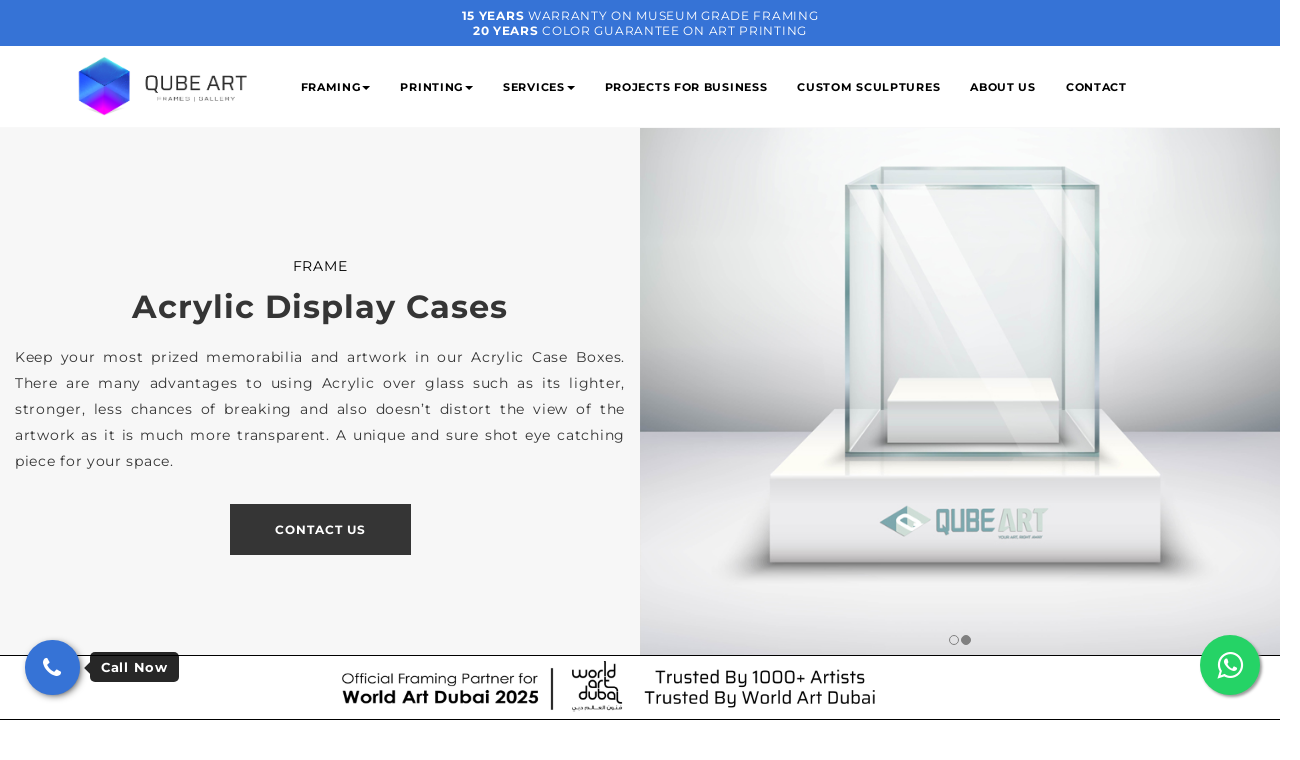

--- FILE ---
content_type: text/html; charset=UTF-8
request_url: https://www.qubeartgallery.com/framing/acrylic-display-cases/
body_size: 113553
content:
<!DOCTYPE html>
<html lang="en" prefix="og: http://ogp.me/ns# fb: http://ogp.me/ns/fb#">
<head><script>(function(w,i,g){w[g]=w[g]||[];if(typeof w[g].push=='function')w[g].push(i)})
(window,'GTM-TL8M44S','google_tags_first_party');</script><script>(function(w,d,s,l){w[l]=w[l]||[];(function(){w[l].push(arguments);})('set', 'developer_id.dY2E1Nz', true);
		var f=d.getElementsByTagName(s)[0],
		j=d.createElement(s);j.async=true;j.src='/pijn/';
		f.parentNode.insertBefore(j,f);
		})(window,document,'script','dataLayer');</script>
    <meta charset="UTF-8">
    <meta name="viewport" content="width=device-width, initial-scale=1">
    
<script data-minify="1" src="https://www.qubeartgallery.com/wp-content/cache/min/1/ajax/libs/jquery/3.1.1/jquery.min.js?ver=1769414402"></script>
<script data-minify="1" src="https://www.qubeartgallery.com/wp-content/cache/min/1/ajax/libs/slick-carousel/1.6.0/slick.min.js?ver=1769414403"></script>
	
    <link rel="shortcut icon" href="https://www.qubeartgallery.com/wp-content/uploads/2025/02/favicon-qube.png" type="image/x-icon">    <meta name='robots' content='index, follow, max-image-preview:large, max-snippet:-1, max-video-preview:-1' />

<!-- Google Tag Manager for WordPress by gtm4wp.com -->
<script data-cfasync="false" data-pagespeed-no-defer>
	var gtm4wp_datalayer_name = "dataLayer";
	var dataLayer = dataLayer || [];
	const gtm4wp_use_sku_instead = 0;
	const gtm4wp_currency = 'AED';
	const gtm4wp_product_per_impression = 10;
	const gtm4wp_clear_ecommerce = false;
	const gtm4wp_datalayer_max_timeout = 2000;
</script>
<!-- End Google Tag Manager for WordPress by gtm4wp.com -->
	<!-- This site is optimized with the Yoast SEO plugin v26.8 - https://yoast.com/product/yoast-seo-wordpress/ -->
	<title>Acrylic Display Cases Dubai, UAE | Qube Art Frames Gallery</title>
<link data-rocket-prefetch href="https://www.gstatic.com" rel="dns-prefetch">
<link data-rocket-prefetch href="https://connect.facebook.net" rel="dns-prefetch">
<link data-rocket-prefetch href="https://www.googletagmanager.com" rel="dns-prefetch">
<link data-rocket-prefetch href="https://cdnjs.cloudflare.com" rel="dns-prefetch">
<link data-rocket-prefetch href="https://ajax.googleapis.com" rel="dns-prefetch">
<link data-rocket-prefetch href="https://maxcdn.bootstrapcdn.com" rel="dns-prefetch">
<link data-rocket-prefetch href="https://www.google.com" rel="dns-prefetch">
<link data-rocket-prefetch href="https://maps.googleapis.com" rel="dns-prefetch">
<style id="wpr-usedcss">.slick-list,.slick-slider,.slick-track{position:relative;display:block}.slick-loading .slick-slide,.slick-loading .slick-track{visibility:hidden}.slick-slider{box-sizing:border-box;-webkit-user-select:none;-moz-user-select:none;-ms-user-select:none;user-select:none;-webkit-touch-callout:none;-khtml-user-select:none;-ms-touch-action:pan-y;touch-action:pan-y;-webkit-tap-highlight-color:transparent}.slick-list{overflow:hidden;margin:0;padding:0}.slick-list:focus{outline:0}.slick-list.dragging{cursor:pointer;cursor:hand}.slick-slider .slick-list,.slick-slider .slick-track{-webkit-transform:translate3d(0,0,0);-moz-transform:translate3d(0,0,0);-ms-transform:translate3d(0,0,0);-o-transform:translate3d(0,0,0);transform:translate3d(0,0,0)}.slick-track{top:0;left:0}.slick-track:after,.slick-track:before{display:table;content:''}.slick-track:after{clear:both}.slick-slide{display:none;float:left;height:100%;min-height:1px}[dir=rtl] .slick-slide{float:right}.slick-slide img{display:block}.slick-slide.slick-loading img{display:none}.slick-slide.dragging img{pointer-events:none}.slick-initialized .slick-slide{display:block}.slick-vertical .slick-slide{display:block;height:auto;border:1px solid transparent}.slick-arrow.slick-hidden{display:none}img:is([sizes=auto i],[sizes^="auto," i]){contain-intrinsic-size:3000px 1500px}.twb_elementor_control_title{font-size:12px;font-weight:700;line-height:18px;vertical-align:middle;display:flex;align-items:center;margin-bottom:2px;color:#1e1e1e}.twb-dismiss-container.twb-hidden,.twb-hidden,.twb-score-container.twb-hidden,.twb-score-disabled-container.twb-hidden,.twb-score-overlay.twb-hidden{display:none}.twb-notoptimized a,a.twb-see-score{color:#3a70ad;text-decoration:underline;cursor:pointer}.twb-optimized:before{background:url(https://www.qubeartgallery.com/wp-content/plugins/photo-gallery/booster/assets/images/not_optimized.svg) no-repeat padding-box}.twb-notoptimized:before{background:url(https://www.qubeartgallery.com/wp-content/plugins/photo-gallery/booster/assets/images/check_score.svg) no-repeat padding-box}.twb-optimizing:before{background:url(https://www.qubeartgallery.com/wp-content/plugins/photo-gallery/booster/assets/images/loader.svg) no-repeat padding-box;margin:8px 2px;animation:1s linear infinite rotation;width:14px;height:14px;top:-6px}.twb-dismiss-container,.twb-score-container,.twb-score-disabled-container{display:flex;flex-direction:column;padding:20px 25px;background:no-repeat padding-box #23282d;border:1px solid #fffFFF1A;border-radius:6px;color:#fff;position:absolute;z-index:10;margin-top:-2px;width:350px}.twb-dismiss-container{flex-direction:row;width:250px}#wpadminbar .twb-score-overlay,.twb-score-overlay{height:32px;z-index:10;position:absolute;background-color:#2e3338!important;align-items:center;justify-content:center}#wpadminbar .twb-loader,.twb-loader{background:url(https://www.qubeartgallery.com/wp-content/plugins/photo-gallery/booster/assets/images/loader.svg) no-repeat padding-box;animation:1s linear infinite rotation;width:14px;height:14px}#wpadminbar .twb-reload,.twb-reload{background:url(https://www.qubeartgallery.com/wp-content/plugins/photo-gallery/booster/assets/images/reload.svg) no-repeat padding-box;width:28px;height:28px;cursor:pointer}#wpadminbar .twb-score-mobile,.twb-score-mobile{margin-right:10px}#wpadminbar .twb-score-desktop,#wpadminbar .twb-score-mobile,.twb-score-desktop,.twb-score-mobile{display:flex;width:150px;padding:10px;background:no-repeat padding-box #fffFFF0D;border-radius:6px}#wpadminbar .twb-score-circle,.twb-score-circle{width:30px;height:30px;position:relative;border-radius:50%;margin-right:12px;background:no-repeat padding-box #fffFFF0D}#wpadminbar .twb-score0,.twb-score0{background:url(https://www.qubeartgallery.com/wp-content/plugins/photo-gallery/booster/assets/images/red-info.svg) no-repeat #fd3C310D;background-size:30px;width:30px;height:30px;position:absolute;left:-15px;top:-15px;border-radius:30px}#wpadminbar .twb-score-circle .twb-score-circle-animated,.twb-score-circle .twb-score-circle-animated{position:absolute;left:50%;top:50%;-webkit-transform:translate(-50%,-50%);-moz-transform:translate(-50%,-50%);transform:translate(-50%,-50%);text-align:center;font:bold 12px/18px Open Sans;letter-spacing:0}#wp-admin-bar-twb_adminbar_info{height:25px}#wpadminbar .twb_admin_bar_menu_header{display:flex;align-items:center;height:25px;padding:2px 8px;box-sizing:border-box;border-radius:2px;color:#fff;font-size:12px;line-height:18px;letter-spacing:.1px;font-weight:700;font-family:'Open Sans';background-color:#22b339;margin-top:3px}#wpadminbar .twb_not_optimized_logo{color:#fff;font-size:12px;line-height:18px;letter-spacing:.1px;font-weight:700;font-family:'Open Sans'}#wpadminbar .twb_admin_bar_menu_header.twb_not_optimized{background-color:transparent}#wpadminbar .twb_admin_bar_menu_header img{width:18px;cursor:pointer;margin-right:4px}#wpadminbar .twb_admin_bar_menu_header.twb_not_optimized img{width:12px;cursor:pointer;margin-right:7px}@keyframes rotation{from{transform:rotate(0)}to{transform:rotate(359deg)}}#wpadminbar .twb_admin_bar_menu{height:100%;cursor:pointer}#wpadminbar div.twb_admin_bar_menu_main{position:absolute;background:0 0;display:block;padding-top:10px;left:10px;font-family:'Open Sans'}#wpadminbar .twb_admin_bar_menu_content{display:inline-block;width:400px;height:auto;padding:25px 25px 20px;background-color:#23282d;border:1px solid #fffFFF1A;border-radius:6px;box-sizing:border-box;font-family:'Open Sans'}#wpadminbar .twb_admin_bar_menu_content .twb_score_inprogress span{display:inline-block;width:16px;height:16px;background-size:16px!important;margin-left:0;margin-right:5px;background:url(https://www.qubeartgallery.com/wp-content/plugins/photo-gallery/booster/assets/images/loader_green.svg) no-repeat padding-box;animation:1s linear infinite rotation;background-position:top 2px}#wpadminbar .twb_admin_bar_menu_content .twb_check_score_button{width:180px;height:30px;line-height:30px;box-sizing:border-box;text-decoration:none;background-color:#22b339;color:#fff;border-radius:4px;text-align:center;margin-top:20px;float:right;cursor:pointer}#wpadminbar .twb_admin_bar_menu_main hr{height:1px;background-color:#fffFFF1A;margin:20px 0;border:none}#wpadminbar .twb-score-container{border:none}#wpadminbar .twb-score-circle .twb-score-circle-animated{color:#fff!important}#wpadminbar .twb-load-time{line-height:0}#wpadminbar .twb-score-circle,.twb-score-circle{margin-right:8px}#wpadminbar .twb-hidden{display:none!important}img.emoji{display:inline!important;border:none!important;box-shadow:none!important;height:1em!important;width:1em!important;margin:0 .07em!important;vertical-align:-.1em!important;background:0 0!important;padding:0!important}:where(.wp-block-button__link){border-radius:9999px;box-shadow:none;padding:calc(.667em + 2px) calc(1.333em + 2px);text-decoration:none}:root :where(.wp-block-button .wp-block-button__link.is-style-outline),:root :where(.wp-block-button.is-style-outline>.wp-block-button__link){border:2px solid;padding:.667em 1.333em}:root :where(.wp-block-button .wp-block-button__link.is-style-outline:not(.has-text-color)),:root :where(.wp-block-button.is-style-outline>.wp-block-button__link:not(.has-text-color)){color:currentColor}:root :where(.wp-block-button .wp-block-button__link.is-style-outline:not(.has-background)),:root :where(.wp-block-button.is-style-outline>.wp-block-button__link:not(.has-background)){background-color:initial;background-image:none}:where(.wp-block-calendar table:not(.has-background) th){background:#ddd}:where(.wp-block-columns){margin-bottom:1.75em}:where(.wp-block-columns.has-background){padding:1.25em 2.375em}:where(.wp-block-post-comments input[type=submit]){border:none}:where(.wp-block-cover-image:not(.has-text-color)),:where(.wp-block-cover:not(.has-text-color)){color:#fff}:where(.wp-block-cover-image.is-light:not(.has-text-color)),:where(.wp-block-cover.is-light:not(.has-text-color)){color:#000}:root :where(.wp-block-cover h1:not(.has-text-color)),:root :where(.wp-block-cover h2:not(.has-text-color)),:root :where(.wp-block-cover h3:not(.has-text-color)),:root :where(.wp-block-cover h4:not(.has-text-color)),:root :where(.wp-block-cover h5:not(.has-text-color)),:root :where(.wp-block-cover h6:not(.has-text-color)),:root :where(.wp-block-cover p:not(.has-text-color)){color:inherit}:where(.wp-block-file){margin-bottom:1.5em}:where(.wp-block-file__button){border-radius:2em;display:inline-block;padding:.5em 1em}:where(.wp-block-file__button):where(a):active,:where(.wp-block-file__button):where(a):focus,:where(.wp-block-file__button):where(a):hover,:where(.wp-block-file__button):where(a):visited{box-shadow:none;color:#fff;opacity:.85;text-decoration:none}:where(.wp-block-form-input__input){font-size:1em;margin-bottom:.5em;padding:0 .5em}:where(.wp-block-form-input__input)[type=date],:where(.wp-block-form-input__input)[type=datetime-local],:where(.wp-block-form-input__input)[type=datetime],:where(.wp-block-form-input__input)[type=email],:where(.wp-block-form-input__input)[type=month],:where(.wp-block-form-input__input)[type=number],:where(.wp-block-form-input__input)[type=password],:where(.wp-block-form-input__input)[type=search],:where(.wp-block-form-input__input)[type=tel],:where(.wp-block-form-input__input)[type=text],:where(.wp-block-form-input__input)[type=time],:where(.wp-block-form-input__input)[type=url],:where(.wp-block-form-input__input)[type=week]{border-style:solid;border-width:1px;line-height:2;min-height:2em}:where(.wp-block-group.wp-block-group-is-layout-constrained){position:relative}:root :where(.wp-block-image.is-style-rounded img,.wp-block-image .is-style-rounded img){border-radius:9999px}:where(.wp-block-latest-comments:not([style*=line-height] .wp-block-latest-comments__comment)){line-height:1.1}:where(.wp-block-latest-comments:not([style*=line-height] .wp-block-latest-comments__comment-excerpt p)){line-height:1.8}:root :where(.wp-block-latest-posts.is-grid){padding:0}:root :where(.wp-block-latest-posts.wp-block-latest-posts__list){padding-left:0}ol,ul{box-sizing:border-box}:root :where(.wp-block-list.has-background){padding:1.25em 2.375em}:where(.wp-block-navigation.has-background .wp-block-navigation-item a:not(.wp-element-button)),:where(.wp-block-navigation.has-background .wp-block-navigation-submenu a:not(.wp-element-button)){padding:.5em 1em}:where(.wp-block-navigation .wp-block-navigation__submenu-container .wp-block-navigation-item a:not(.wp-element-button)),:where(.wp-block-navigation .wp-block-navigation__submenu-container .wp-block-navigation-submenu a:not(.wp-element-button)),:where(.wp-block-navigation .wp-block-navigation__submenu-container .wp-block-navigation-submenu button.wp-block-navigation-item__content),:where(.wp-block-navigation .wp-block-navigation__submenu-container .wp-block-pages-list__item button.wp-block-navigation-item__content){padding:.5em 1em}:root :where(p.has-background){padding:1.25em 2.375em}:where(p.has-text-color:not(.has-link-color)) a{color:inherit}:where(.wp-block-post-comments-form input:not([type=submit])),:where(.wp-block-post-comments-form textarea){border:1px solid #949494;font-family:inherit;font-size:1em}:where(.wp-block-post-comments-form input:where(:not([type=submit]):not([type=checkbox]))),:where(.wp-block-post-comments-form textarea){padding:calc(.667em + 2px)}:where(.wp-block-post-excerpt){box-sizing:border-box;margin-bottom:var(--wp--style--block-gap);margin-top:var(--wp--style--block-gap)}:where(.wp-block-preformatted.has-background){padding:1.25em 2.375em}:where(.wp-block-search__button){border:1px solid #ccc;padding:6px 10px}:where(.wp-block-search__input){appearance:none;border:1px solid #949494;flex-grow:1;font-family:inherit;font-size:inherit;font-style:inherit;font-weight:inherit;letter-spacing:inherit;line-height:inherit;margin-left:0;margin-right:0;min-width:3rem;padding:8px;text-decoration:unset!important;text-transform:inherit}:where(.wp-block-search__button-inside .wp-block-search__inside-wrapper){background-color:#fff;border:1px solid #949494;box-sizing:border-box;padding:4px}:where(.wp-block-search__button-inside .wp-block-search__inside-wrapper) .wp-block-search__input{border:none;border-radius:0;padding:0 4px}:where(.wp-block-search__button-inside .wp-block-search__inside-wrapper) .wp-block-search__input:focus{outline:0}:where(.wp-block-search__button-inside .wp-block-search__inside-wrapper) :where(.wp-block-search__button){padding:4px 8px}:root :where(.wp-block-separator.is-style-dots){height:auto;line-height:1;text-align:center}:root :where(.wp-block-separator.is-style-dots):before{color:currentColor;content:"···";font-family:serif;font-size:1.5em;letter-spacing:2em;padding-left:2em}:root :where(.wp-block-site-logo.is-style-rounded){border-radius:9999px}:where(.wp-block-social-links:not(.is-style-logos-only)) .wp-social-link{background-color:#f0f0f0;color:#444}:where(.wp-block-social-links:not(.is-style-logos-only)) .wp-social-link-amazon{background-color:#f90;color:#fff}:where(.wp-block-social-links:not(.is-style-logos-only)) .wp-social-link-bandcamp{background-color:#1ea0c3;color:#fff}:where(.wp-block-social-links:not(.is-style-logos-only)) .wp-social-link-behance{background-color:#0757fe;color:#fff}:where(.wp-block-social-links:not(.is-style-logos-only)) .wp-social-link-bluesky{background-color:#0a7aff;color:#fff}:where(.wp-block-social-links:not(.is-style-logos-only)) .wp-social-link-codepen{background-color:#1e1f26;color:#fff}:where(.wp-block-social-links:not(.is-style-logos-only)) .wp-social-link-deviantart{background-color:#02e49b;color:#fff}:where(.wp-block-social-links:not(.is-style-logos-only)) .wp-social-link-discord{background-color:#5865f2;color:#fff}:where(.wp-block-social-links:not(.is-style-logos-only)) .wp-social-link-dribbble{background-color:#e94c89;color:#fff}:where(.wp-block-social-links:not(.is-style-logos-only)) .wp-social-link-dropbox{background-color:#4280ff;color:#fff}:where(.wp-block-social-links:not(.is-style-logos-only)) .wp-social-link-etsy{background-color:#f45800;color:#fff}:where(.wp-block-social-links:not(.is-style-logos-only)) .wp-social-link-facebook{background-color:#0866ff;color:#fff}:where(.wp-block-social-links:not(.is-style-logos-only)) .wp-social-link-fivehundredpx{background-color:#000;color:#fff}:where(.wp-block-social-links:not(.is-style-logos-only)) .wp-social-link-flickr{background-color:#0461dd;color:#fff}:where(.wp-block-social-links:not(.is-style-logos-only)) .wp-social-link-foursquare{background-color:#e65678;color:#fff}:where(.wp-block-social-links:not(.is-style-logos-only)) .wp-social-link-github{background-color:#24292d;color:#fff}:where(.wp-block-social-links:not(.is-style-logos-only)) .wp-social-link-goodreads{background-color:#eceadd;color:#382110}:where(.wp-block-social-links:not(.is-style-logos-only)) .wp-social-link-google{background-color:#ea4434;color:#fff}:where(.wp-block-social-links:not(.is-style-logos-only)) .wp-social-link-gravatar{background-color:#1d4fc4;color:#fff}:where(.wp-block-social-links:not(.is-style-logos-only)) .wp-social-link-instagram{background-color:#f00075;color:#fff}:where(.wp-block-social-links:not(.is-style-logos-only)) .wp-social-link-lastfm{background-color:#e21b24;color:#fff}:where(.wp-block-social-links:not(.is-style-logos-only)) .wp-social-link-linkedin{background-color:#0d66c2;color:#fff}:where(.wp-block-social-links:not(.is-style-logos-only)) .wp-social-link-mastodon{background-color:#3288d4;color:#fff}:where(.wp-block-social-links:not(.is-style-logos-only)) .wp-social-link-medium{background-color:#000;color:#fff}:where(.wp-block-social-links:not(.is-style-logos-only)) .wp-social-link-meetup{background-color:#f6405f;color:#fff}:where(.wp-block-social-links:not(.is-style-logos-only)) .wp-social-link-patreon{background-color:#000;color:#fff}:where(.wp-block-social-links:not(.is-style-logos-only)) .wp-social-link-pinterest{background-color:#e60122;color:#fff}:where(.wp-block-social-links:not(.is-style-logos-only)) .wp-social-link-pocket{background-color:#ef4155;color:#fff}:where(.wp-block-social-links:not(.is-style-logos-only)) .wp-social-link-reddit{background-color:#ff4500;color:#fff}:where(.wp-block-social-links:not(.is-style-logos-only)) .wp-social-link-skype{background-color:#0478d7;color:#fff}:where(.wp-block-social-links:not(.is-style-logos-only)) .wp-social-link-snapchat{background-color:#fefc00;color:#fff;stroke:#000}:where(.wp-block-social-links:not(.is-style-logos-only)) .wp-social-link-soundcloud{background-color:#ff5600;color:#fff}:where(.wp-block-social-links:not(.is-style-logos-only)) .wp-social-link-spotify{background-color:#1bd760;color:#fff}:where(.wp-block-social-links:not(.is-style-logos-only)) .wp-social-link-telegram{background-color:#2aabee;color:#fff}:where(.wp-block-social-links:not(.is-style-logos-only)) .wp-social-link-threads{background-color:#000;color:#fff}:where(.wp-block-social-links:not(.is-style-logos-only)) .wp-social-link-tiktok{background-color:#000;color:#fff}:where(.wp-block-social-links:not(.is-style-logos-only)) .wp-social-link-tumblr{background-color:#011835;color:#fff}:where(.wp-block-social-links:not(.is-style-logos-only)) .wp-social-link-twitch{background-color:#6440a4;color:#fff}:where(.wp-block-social-links:not(.is-style-logos-only)) .wp-social-link-twitter{background-color:#1da1f2;color:#fff}:where(.wp-block-social-links:not(.is-style-logos-only)) .wp-social-link-vimeo{background-color:#1eb7ea;color:#fff}:where(.wp-block-social-links:not(.is-style-logos-only)) .wp-social-link-vk{background-color:#4680c2;color:#fff}:where(.wp-block-social-links:not(.is-style-logos-only)) .wp-social-link-wordpress{background-color:#3499cd;color:#fff}:where(.wp-block-social-links:not(.is-style-logos-only)) .wp-social-link-whatsapp{background-color:#25d366;color:#fff}:where(.wp-block-social-links:not(.is-style-logos-only)) .wp-social-link-x{background-color:#000;color:#fff}:where(.wp-block-social-links:not(.is-style-logos-only)) .wp-social-link-yelp{background-color:#d32422;color:#fff}:where(.wp-block-social-links:not(.is-style-logos-only)) .wp-social-link-youtube{background-color:red;color:#fff}:where(.wp-block-social-links.is-style-logos-only) .wp-social-link{background:0 0}:where(.wp-block-social-links.is-style-logos-only) .wp-social-link svg{height:1.25em;width:1.25em}:where(.wp-block-social-links.is-style-logos-only) .wp-social-link-amazon{color:#f90}:where(.wp-block-social-links.is-style-logos-only) .wp-social-link-bandcamp{color:#1ea0c3}:where(.wp-block-social-links.is-style-logos-only) .wp-social-link-behance{color:#0757fe}:where(.wp-block-social-links.is-style-logos-only) .wp-social-link-bluesky{color:#0a7aff}:where(.wp-block-social-links.is-style-logos-only) .wp-social-link-codepen{color:#1e1f26}:where(.wp-block-social-links.is-style-logos-only) .wp-social-link-deviantart{color:#02e49b}:where(.wp-block-social-links.is-style-logos-only) .wp-social-link-discord{color:#5865f2}:where(.wp-block-social-links.is-style-logos-only) .wp-social-link-dribbble{color:#e94c89}:where(.wp-block-social-links.is-style-logos-only) .wp-social-link-dropbox{color:#4280ff}:where(.wp-block-social-links.is-style-logos-only) .wp-social-link-etsy{color:#f45800}:where(.wp-block-social-links.is-style-logos-only) .wp-social-link-facebook{color:#0866ff}:where(.wp-block-social-links.is-style-logos-only) .wp-social-link-fivehundredpx{color:#000}:where(.wp-block-social-links.is-style-logos-only) .wp-social-link-flickr{color:#0461dd}:where(.wp-block-social-links.is-style-logos-only) .wp-social-link-foursquare{color:#e65678}:where(.wp-block-social-links.is-style-logos-only) .wp-social-link-github{color:#24292d}:where(.wp-block-social-links.is-style-logos-only) .wp-social-link-goodreads{color:#382110}:where(.wp-block-social-links.is-style-logos-only) .wp-social-link-google{color:#ea4434}:where(.wp-block-social-links.is-style-logos-only) .wp-social-link-gravatar{color:#1d4fc4}:where(.wp-block-social-links.is-style-logos-only) .wp-social-link-instagram{color:#f00075}:where(.wp-block-social-links.is-style-logos-only) .wp-social-link-lastfm{color:#e21b24}:where(.wp-block-social-links.is-style-logos-only) .wp-social-link-linkedin{color:#0d66c2}:where(.wp-block-social-links.is-style-logos-only) .wp-social-link-mastodon{color:#3288d4}:where(.wp-block-social-links.is-style-logos-only) .wp-social-link-medium{color:#000}:where(.wp-block-social-links.is-style-logos-only) .wp-social-link-meetup{color:#f6405f}:where(.wp-block-social-links.is-style-logos-only) .wp-social-link-patreon{color:#000}:where(.wp-block-social-links.is-style-logos-only) .wp-social-link-pinterest{color:#e60122}:where(.wp-block-social-links.is-style-logos-only) .wp-social-link-pocket{color:#ef4155}:where(.wp-block-social-links.is-style-logos-only) .wp-social-link-reddit{color:#ff4500}:where(.wp-block-social-links.is-style-logos-only) .wp-social-link-skype{color:#0478d7}:where(.wp-block-social-links.is-style-logos-only) .wp-social-link-snapchat{color:#fff;stroke:#000}:where(.wp-block-social-links.is-style-logos-only) .wp-social-link-soundcloud{color:#ff5600}:where(.wp-block-social-links.is-style-logos-only) .wp-social-link-spotify{color:#1bd760}:where(.wp-block-social-links.is-style-logos-only) .wp-social-link-telegram{color:#2aabee}:where(.wp-block-social-links.is-style-logos-only) .wp-social-link-threads{color:#000}:where(.wp-block-social-links.is-style-logos-only) .wp-social-link-tiktok{color:#000}:where(.wp-block-social-links.is-style-logos-only) .wp-social-link-tumblr{color:#011835}:where(.wp-block-social-links.is-style-logos-only) .wp-social-link-twitch{color:#6440a4}:where(.wp-block-social-links.is-style-logos-only) .wp-social-link-twitter{color:#1da1f2}:where(.wp-block-social-links.is-style-logos-only) .wp-social-link-vimeo{color:#1eb7ea}:where(.wp-block-social-links.is-style-logos-only) .wp-social-link-vk{color:#4680c2}:where(.wp-block-social-links.is-style-logos-only) .wp-social-link-whatsapp{color:#25d366}:where(.wp-block-social-links.is-style-logos-only) .wp-social-link-wordpress{color:#3499cd}:where(.wp-block-social-links.is-style-logos-only) .wp-social-link-x{color:#000}:where(.wp-block-social-links.is-style-logos-only) .wp-social-link-yelp{color:#d32422}:where(.wp-block-social-links.is-style-logos-only) .wp-social-link-youtube{color:red}:root :where(.wp-block-social-links .wp-social-link a){padding:.25em}:root :where(.wp-block-social-links.is-style-logos-only .wp-social-link a){padding:0}:root :where(.wp-block-social-links.is-style-pill-shape .wp-social-link a){padding-left:.6666666667em;padding-right:.6666666667em}:root :where(.wp-block-tag-cloud.is-style-outline){display:flex;flex-wrap:wrap;gap:1ch}:root :where(.wp-block-tag-cloud.is-style-outline a){border:1px solid;font-size:unset!important;margin-right:0;padding:1ch 2ch;text-decoration:none!important}:root :where(.wp-block-table-of-contents){box-sizing:border-box}:where(.wp-block-term-description){box-sizing:border-box;margin-bottom:var(--wp--style--block-gap);margin-top:var(--wp--style--block-gap)}:where(pre.wp-block-verse){font-family:inherit}:root{--wp-block-synced-color:#7a00df;--wp-block-synced-color--rgb:122,0,223;--wp-bound-block-color:var(--wp-block-synced-color);--wp-editor-canvas-background:#ddd;--wp-admin-theme-color:#007cba;--wp-admin-theme-color--rgb:0,124,186;--wp-admin-theme-color-darker-10:#006ba1;--wp-admin-theme-color-darker-10--rgb:0,107,160.5;--wp-admin-theme-color-darker-20:#005a87;--wp-admin-theme-color-darker-20--rgb:0,90,135;--wp-admin-border-width-focus:2px}@media (min-resolution:192dpi){:root{--wp-admin-border-width-focus:1.5px}}:root{--wp--preset--font-size--normal:16px;--wp--preset--font-size--huge:42px}.screen-reader-text{border:0;clip-path:inset(50%);height:1px;margin:-1px;overflow:hidden;padding:0;position:absolute;width:1px;word-wrap:normal!important}.screen-reader-text:focus{background-color:#ddd;clip-path:none;color:#444;display:block;font-size:1em;height:auto;left:5px;line-height:normal;padding:15px 23px 14px;text-decoration:none;top:5px;width:auto;z-index:100000}html :where(.has-border-color){border-style:solid}html :where([style*=border-top-color]){border-top-style:solid}html :where([style*=border-right-color]){border-right-style:solid}html :where([style*=border-bottom-color]){border-bottom-style:solid}html :where([style*=border-left-color]){border-left-style:solid}html :where([style*=border-width]){border-style:solid}html :where([style*=border-top-width]){border-top-style:solid}html :where([style*=border-right-width]){border-right-style:solid}html :where([style*=border-bottom-width]){border-bottom-style:solid}html :where([style*=border-left-width]){border-left-style:solid}html :where(img[class*=wp-image-]){height:auto;max-width:100%}:where(figure){margin:0 0 1em}html :where(.is-position-sticky){--wp-admin--admin-bar--position-offset:var(--wp-admin--admin-bar--height,0px)}@media screen and (max-width:600px){html :where(.is-position-sticky){--wp-admin--admin-bar--position-offset:0px}}:root{--wp--preset--aspect-ratio--square:1;--wp--preset--aspect-ratio--4-3:4/3;--wp--preset--aspect-ratio--3-4:3/4;--wp--preset--aspect-ratio--3-2:3/2;--wp--preset--aspect-ratio--2-3:2/3;--wp--preset--aspect-ratio--16-9:16/9;--wp--preset--aspect-ratio--9-16:9/16;--wp--preset--color--black:#000000;--wp--preset--color--cyan-bluish-gray:#abb8c3;--wp--preset--color--white:#ffffff;--wp--preset--color--pale-pink:#f78da7;--wp--preset--color--vivid-red:#cf2e2e;--wp--preset--color--luminous-vivid-orange:#ff6900;--wp--preset--color--luminous-vivid-amber:#fcb900;--wp--preset--color--light-green-cyan:#7bdcb5;--wp--preset--color--vivid-green-cyan:#00d084;--wp--preset--color--pale-cyan-blue:#8ed1fc;--wp--preset--color--vivid-cyan-blue:#0693e3;--wp--preset--color--vivid-purple:#9b51e0;--wp--preset--gradient--vivid-cyan-blue-to-vivid-purple:linear-gradient(135deg,rgb(6, 147, 227) 0%,rgb(155, 81, 224) 100%);--wp--preset--gradient--light-green-cyan-to-vivid-green-cyan:linear-gradient(135deg,rgb(122, 220, 180) 0%,rgb(0, 208, 130) 100%);--wp--preset--gradient--luminous-vivid-amber-to-luminous-vivid-orange:linear-gradient(135deg,rgb(252, 185, 0) 0%,rgb(255, 105, 0) 100%);--wp--preset--gradient--luminous-vivid-orange-to-vivid-red:linear-gradient(135deg,rgb(255, 105, 0) 0%,rgb(207, 46, 46) 100%);--wp--preset--gradient--very-light-gray-to-cyan-bluish-gray:linear-gradient(135deg,rgb(238, 238, 238) 0%,rgb(169, 184, 195) 100%);--wp--preset--gradient--cool-to-warm-spectrum:linear-gradient(135deg,rgb(74, 234, 220) 0%,rgb(151, 120, 209) 20%,rgb(207, 42, 186) 40%,rgb(238, 44, 130) 60%,rgb(251, 105, 98) 80%,rgb(254, 248, 76) 100%);--wp--preset--gradient--blush-light-purple:linear-gradient(135deg,rgb(255, 206, 236) 0%,rgb(152, 150, 240) 100%);--wp--preset--gradient--blush-bordeaux:linear-gradient(135deg,rgb(254, 205, 165) 0%,rgb(254, 45, 45) 50%,rgb(107, 0, 62) 100%);--wp--preset--gradient--luminous-dusk:linear-gradient(135deg,rgb(255, 203, 112) 0%,rgb(199, 81, 192) 50%,rgb(65, 88, 208) 100%);--wp--preset--gradient--pale-ocean:linear-gradient(135deg,rgb(255, 245, 203) 0%,rgb(182, 227, 212) 50%,rgb(51, 167, 181) 100%);--wp--preset--gradient--electric-grass:linear-gradient(135deg,rgb(202, 248, 128) 0%,rgb(113, 206, 126) 100%);--wp--preset--gradient--midnight:linear-gradient(135deg,rgb(2, 3, 129) 0%,rgb(40, 116, 252) 100%);--wp--preset--font-size--small:13px;--wp--preset--font-size--medium:20px;--wp--preset--font-size--large:36px;--wp--preset--font-size--x-large:42px;--wp--preset--spacing--20:0.44rem;--wp--preset--spacing--30:0.67rem;--wp--preset--spacing--40:1rem;--wp--preset--spacing--50:1.5rem;--wp--preset--spacing--60:2.25rem;--wp--preset--spacing--70:3.38rem;--wp--preset--spacing--80:5.06rem;--wp--preset--shadow--natural:6px 6px 9px rgba(0, 0, 0, .2);--wp--preset--shadow--deep:12px 12px 50px rgba(0, 0, 0, .4);--wp--preset--shadow--sharp:6px 6px 0px rgba(0, 0, 0, .2);--wp--preset--shadow--outlined:6px 6px 0px -3px rgb(255, 255, 255),6px 6px rgb(0, 0, 0);--wp--preset--shadow--crisp:6px 6px 0px rgb(0, 0, 0)}:where(.is-layout-flex){gap:.5em}:where(.is-layout-grid){gap:.5em}:where(.wp-block-post-template.is-layout-flex){gap:1.25em}:where(.wp-block-post-template.is-layout-grid){gap:1.25em}:where(.wp-block-term-template.is-layout-flex){gap:1.25em}:where(.wp-block-term-template.is-layout-grid){gap:1.25em}:where(.wp-block-columns.is-layout-flex){gap:2em}:where(.wp-block-columns.is-layout-grid){gap:2em}:root :where(.wp-block-pullquote){font-size:1.5em;line-height:1.6}@font-face{font-display:swap;font-family:bwg;src:url('https://www.qubeartgallery.com/wp-content/plugins/photo-gallery/css/bwg-fonts/fonts/bwg.eot?qy18kk');src:url('https://www.qubeartgallery.com/wp-content/plugins/photo-gallery/css/bwg-fonts/fonts/bwg.eot?qy18kk#iefix') format('embedded-opentype'),url('https://www.qubeartgallery.com/wp-content/plugins/photo-gallery/css/bwg-fonts/fonts/bwg.ttf?qy18kk') format('truetype'),url('https://www.qubeartgallery.com/wp-content/plugins/photo-gallery/css/bwg-fonts/fonts/bwg.woff?qy18kk') format('woff'),url('https://www.qubeartgallery.com/wp-content/plugins/photo-gallery/css/bwg-fonts/fonts/bwg.svg?qy18kk#bwg') format('svg');font-weight:400;font-style:normal}.bwg-icon,[class*=" bwg-icon-"],[class^=bwg-icon-]{font-family:bwg!important;speak:none;display:inline-block;line-height:1;font-style:normal;font-weight:400;font-variant:normal;text-transform:none;vertical-align:top;-webkit-font-smoothing:antialiased;-moz-osx-font-smoothing:grayscale}.bwg-icon-angle-down:before{content:"\e900"}.bwg-icon-angle-down-sm:before{content:"\e901"}.bwg-icon-angle-left:before{content:"\e902"}.bwg-icon-angle-left-sm:before{content:"\e903"}.bwg-icon-angle-right:before{content:"\e904"}.bwg-icon-angle-right-sm:before{content:"\e905"}.bwg-icon-angle-up:before{content:"\e906"}.bwg-icon-angle-up-sm:before{content:"\e907"}.bwg-icon-arrow-down:before{content:"\e908"}.bwg-icon-arrow-left:before{content:"\e909"}.bwg-icon-arrow-right:before{content:"\e90a"}.bwg-icon-arrows-in:before{content:"\e90b"}.bwg-icon-arrows-out:before{content:"\e90c"}.bwg-icon-arrow-up:before{content:"\e90d"}.bwg-icon-bell:before{content:"\e90e"}.bwg-icon-bell-half-o:before{content:"\e90f"}.bwg-icon-bell-o:before{content:"\e910"}.bwg-icon-caret-down:before{content:"\e911"}.bwg-icon-caret-up:before{content:"\e912"}.bwg-icon-chevron-down-sm:before{content:"\e913"}.bwg-icon-chevron-left:before{content:"\e914"}.bwg-icon-chevron-left-sm:before{content:"\e915"}.bwg-icon-chevron-right:before{content:"\e916"}.bwg-icon-chevron-right-sm:before{content:"\e917"}.bwg-icon-chevron-up-sm:before{content:"\e918"}.bwg-icon-circle:before{content:"\e919"}.bwg-icon-circle-half:before{content:"\e91a"}.bwg-icon-circle-o:before{content:"\e91b"}.bwg-icon-comment-square:before{content:"\e91c"}.bwg-icon-compress:before{content:"\e91d"}.bwg-icon-double-left:before{content:"\e91e"}.bwg-icon-double-right:before{content:"\e91f"}.bwg-icon-download:before{content:"\e920"}.bwg-icon-expand:before{content:"\e921"}.bwg-icon-facebook-square:before{content:"\e922"}.bwg-icon-flag:before{content:"\e923"}.bwg-icon-flag-haif-o:before{content:"\e924"}.bwg-icon-flag-o:before{content:"\e925"}.bwg-icon-google-plus-square:before{content:"\e926"}.bwg-icon-heart:before{content:"\e927"}.bwg-icon-heart-half-o:before{content:"\e928"}.bwg-icon-heart-o:before{content:"\e929"}.bwg-icon-info-circle:before{content:"\e92a"}.bwg-icon-minus-square:before{content:"\e92b"}.bwg-icon-minus-square-o:before{content:"\e92c"}.bwg-icon-pause:before{content:"\e92d"}.bwg-icon-pinterest-square:before{content:"\e92e"}.bwg-icon-play:before{content:"\e92f"}.bwg-icon-refresh:before{content:"\e930"}.bwg-icon-search:before{content:"\e931"}.bwg-icon-shopping-cart:before{content:"\e932"}.bwg-icon-sign-out:before{content:"\e933"}.bwg-icon-square:before{content:"\e934"}.bwg-icon-square-half:before{content:"\e935"}.bwg-icon-square-o:before{content:"\e936"}.bwg-icon-star:before{content:"\e937"}.bwg-icon-star-half-o:before{content:"\e938"}.bwg-icon-star-o:before{content:"\e939"}.bwg-icon-times:before{content:"\e93a"}.bwg-icon-times-sm:before{content:"\e93b"}.bwg-icon-tumblr-square:before{content:"\e93c"}.bwg-icon-twitter-square:before{content:"\e93d"}.SumoSelect p{margin:0}.SumoSelect{width:200px}.SelectBox{padding:5px 8px}.sumoStopScroll{overflow:hidden}.SumoSelect .hidden{display:none}.SumoSelect .no-match{display:none;padding:6px}.SumoSelect.open>.search>label,.SumoSelect.open>.search>span{visibility:hidden}.SelectClass,.SumoUnder{position:absolute;top:0;left:0;right:0;height:100%;width:100%;border:none;-webkit-box-sizing:border-box;-moz-box-sizing:border-box;box-sizing:border-box;-moz-opacity:0;-khtml-opacity:0;opacity:0}.SelectClass{z-index:1}.SumoSelect>.CaptionCont{user-select:none;-o-user-select:none;-moz-user-select:none;-khtml-user-select:none;-webkit-user-select:none}.SumoSelect{display:inline-block;position:relative;outline:0}.SumoSelect.open>.CaptionCont,.SumoSelect:focus>.CaptionCont,.SumoSelect:hover>.CaptionCont{box-shadow:0 0 2px #7799d0;border-color:#7799d0}.SumoSelect>.CaptionCont{position:relative;border:1px solid #a4a4a4;min-height:14px;background-color:#fff;border-radius:2px;margin:0}.SumoSelect>.CaptionCont>span{display:block;padding-right:30px;text-overflow:ellipsis;white-space:nowrap;overflow:hidden;cursor:default}.SumoSelect>.CaptionCont>span.placeholder{color:#ccc;font-style:italic}.SumoSelect>.CaptionCont>label{position:absolute;top:0;right:0;bottom:0;width:30px}.SumoSelect>.CaptionCont>label>i{background-image:url('[data-uri]');background-position:center center;width:16px;height:16px;display:block;position:absolute;top:0;left:0;right:0;bottom:0;margin:auto;background-repeat:no-repeat;opacity:.8}.SumoSelect>.optWrapper>.options li.group.disabled>label{opacity:.5}.SumoSelect>.optWrapper>.options li.opt.disabled{background-color:inherit;pointer-events:none}.SumoSelect>.optWrapper>.options li.opt.disabled *{-moz-opacity:0.5;-khtml-opacity:0.5;opacity:.5}.SumoSelect.disabled{opacity:.7;cursor:not-allowed}.SumoSelect.disabled>.CaptionCont{border-color:#ccc;box-shadow:none}.mCustomScrollbar{-ms-touch-action:pinch-zoom;touch-action:pinch-zoom}.mCustomScrollbar.mCS_no_scrollbar,.mCustomScrollbar.mCS_touch_action{-ms-touch-action:auto;touch-action:auto}.mCustomScrollBox{position:relative;overflow:hidden;height:100%;max-width:100%;outline:0;direction:ltr}.mCSB_container{overflow:hidden;width:auto;height:auto}.mCSB_inside>.mCSB_container{margin-right:30px}.mCSB_container.mCS_no_scrollbar_y.mCS_y_hidden{margin-right:0}.mCS-dir-rtl>.mCSB_inside>.mCSB_container{margin-right:0;margin-left:30px}.mCS-dir-rtl>.mCSB_inside>.mCSB_container.mCS_no_scrollbar_y.mCS_y_hidden{margin-left:0}.mCSB_scrollTools{position:absolute;width:16px;height:auto;left:auto;top:0;right:0;bottom:0;opacity:.75;filter:"alpha(opacity=75)";-ms-filter:"alpha(opacity=75)"}.mCSB_outside+.mCSB_scrollTools{right:-26px}.mCS-dir-rtl>.mCSB_inside>.mCSB_scrollTools,.mCS-dir-rtl>.mCSB_outside+.mCSB_scrollTools{right:auto;left:0}.mCS-dir-rtl>.mCSB_outside+.mCSB_scrollTools{left:-26px}.mCSB_scrollTools .mCSB_draggerContainer{position:absolute;top:0;left:0;bottom:0;right:0;height:auto}.mCSB_scrollTools a+.mCSB_draggerContainer{margin:20px 0}.mCSB_scrollTools .mCSB_draggerRail{width:2px;height:100%;margin:0 auto;-webkit-border-radius:16px;-moz-border-radius:16px;border-radius:16px}.mCSB_scrollTools .mCSB_dragger{cursor:pointer;width:100%;height:30px;z-index:1}.mCSB_scrollTools .mCSB_dragger .mCSB_dragger_bar{position:relative;width:4px;height:100%;margin:0 auto;-webkit-border-radius:16px;-moz-border-radius:16px;border-radius:16px;text-align:center}.mCSB_scrollTools .mCSB_buttonDown,.mCSB_scrollTools .mCSB_buttonUp{display:block;position:absolute;height:20px;width:100%;overflow:hidden;margin:0 auto;cursor:pointer}.mCSB_scrollTools .mCSB_buttonDown{bottom:0}.mCSB_horizontal.mCSB_inside>.mCSB_container{margin-right:0;margin-bottom:30px}.mCSB_horizontal.mCSB_outside>.mCSB_container{min-height:100%}.mCSB_horizontal>.mCSB_container.mCS_no_scrollbar_x.mCS_x_hidden{margin-bottom:0}.mCSB_scrollTools.mCSB_scrollTools_horizontal{width:auto;height:16px;top:auto;right:0;bottom:0;left:0}.mCustomScrollBox+.mCSB_scrollTools+.mCSB_scrollTools.mCSB_scrollTools_horizontal,.mCustomScrollBox+.mCSB_scrollTools.mCSB_scrollTools_horizontal{bottom:-26px}.mCSB_scrollTools.mCSB_scrollTools_horizontal a+.mCSB_draggerContainer{margin:0 20px}.mCSB_scrollTools.mCSB_scrollTools_horizontal .mCSB_draggerRail{width:100%;height:2px;margin:7px 0}.mCSB_scrollTools.mCSB_scrollTools_horizontal .mCSB_dragger{width:30px;height:100%;left:0}.mCSB_scrollTools.mCSB_scrollTools_horizontal .mCSB_dragger .mCSB_dragger_bar{width:100%;height:4px;margin:6px auto}.mCSB_scrollTools.mCSB_scrollTools_horizontal .mCSB_buttonLeft,.mCSB_scrollTools.mCSB_scrollTools_horizontal .mCSB_buttonRight{display:block;position:absolute;width:20px;height:100%;overflow:hidden;margin:0 auto;cursor:pointer}.mCSB_scrollTools.mCSB_scrollTools_horizontal .mCSB_buttonLeft{left:0}.mCSB_scrollTools.mCSB_scrollTools_horizontal .mCSB_buttonRight{right:0}.mCSB_vertical_horizontal>.mCSB_scrollTools.mCSB_scrollTools_vertical{bottom:20px}.mCSB_vertical_horizontal>.mCSB_scrollTools.mCSB_scrollTools_horizontal{right:20px}.mCS-dir-rtl>.mCustomScrollBox.mCSB_vertical_horizontal.mCSB_inside>.mCSB_scrollTools.mCSB_scrollTools_horizontal{right:0}.mCS-dir-rtl>.mCustomScrollBox.mCSB_vertical_horizontal.mCSB_inside>.mCSB_scrollTools.mCSB_scrollTools_horizontal{left:20px}.mCSB_scrollTools,.mCSB_scrollTools .mCSB_buttonDown,.mCSB_scrollTools .mCSB_buttonLeft,.mCSB_scrollTools .mCSB_buttonRight,.mCSB_scrollTools .mCSB_buttonUp,.mCSB_scrollTools .mCSB_dragger .mCSB_dragger_bar{-webkit-transition:opacity .2s ease-in-out,background-color .2s ease-in-out;-moz-transition:opacity .2s ease-in-out,background-color .2s ease-in-out;-o-transition:opacity .2s ease-in-out,background-color .2s ease-in-out;transition:opacity .2s ease-in-out,background-color .2s ease-in-out}.mCS-autoHide>.mCustomScrollBox>.mCSB_scrollTools,.mCS-autoHide>.mCustomScrollBox~.mCSB_scrollTools{opacity:0;filter:"alpha(opacity=0)";-ms-filter:"alpha(opacity=0)"}.mCS-autoHide:hover>.mCustomScrollBox>.mCSB_scrollTools,.mCS-autoHide:hover>.mCustomScrollBox~.mCSB_scrollTools,.mCustomScrollBox:hover>.mCSB_scrollTools,.mCustomScrollBox:hover~.mCSB_scrollTools,.mCustomScrollbar>.mCustomScrollBox>.mCSB_scrollTools.mCSB_scrollTools_onDrag,.mCustomScrollbar>.mCustomScrollBox~.mCSB_scrollTools.mCSB_scrollTools_onDrag{opacity:1;filter:"alpha(opacity=100)";-ms-filter:"alpha(opacity=100)"}.mCSB_scrollTools .mCSB_draggerRail{background-color:#000;background-color:rgba(0,0,0,.4);filter:"alpha(opacity=40)";-ms-filter:"alpha(opacity=40)"}.mCSB_scrollTools .mCSB_dragger .mCSB_dragger_bar{background-color:#fff;background-color:rgba(255,255,255,.75);filter:"alpha(opacity=75)";-ms-filter:"alpha(opacity=75)"}.mCSB_scrollTools .mCSB_dragger:hover .mCSB_dragger_bar{background-color:#fff;background-color:rgba(255,255,255,.85);filter:"alpha(opacity=85)";-ms-filter:"alpha(opacity=85)"}.mCSB_scrollTools .mCSB_dragger.mCSB_dragger_onDrag .mCSB_dragger_bar,.mCSB_scrollTools .mCSB_dragger:active .mCSB_dragger_bar{background-color:#fff;background-color:rgba(255,255,255,.9);filter:"alpha(opacity=90)";-ms-filter:"alpha(opacity=90)"}.mCSB_scrollTools .mCSB_buttonDown,.mCSB_scrollTools .mCSB_buttonLeft,.mCSB_scrollTools .mCSB_buttonRight,.mCSB_scrollTools .mCSB_buttonUp{background-repeat:no-repeat;opacity:.4;filter:"alpha(opacity=40)";-ms-filter:"alpha(opacity=40)"}.mCSB_scrollTools .mCSB_buttonUp{background-position:0 0}.mCSB_scrollTools .mCSB_buttonDown{background-position:0 -20px}.mCSB_scrollTools .mCSB_buttonLeft{background-position:0 -40px}.mCSB_scrollTools .mCSB_buttonRight{background-position:0 -56px}.mCSB_scrollTools .mCSB_buttonDown:hover,.mCSB_scrollTools .mCSB_buttonLeft:hover,.mCSB_scrollTools .mCSB_buttonRight:hover,.mCSB_scrollTools .mCSB_buttonUp:hover{opacity:.75;filter:"alpha(opacity=75)";-ms-filter:"alpha(opacity=75)"}.mCSB_scrollTools .mCSB_buttonDown:active,.mCSB_scrollTools .mCSB_buttonLeft:active,.mCSB_scrollTools .mCSB_buttonRight:active,.mCSB_scrollTools .mCSB_buttonUp:active{opacity:.9;filter:"alpha(opacity=90)";-ms-filter:"alpha(opacity=90)"}.spider_popup_wrap .bwg_image_wrap figure{margin:0;padding:0;display:inline-block}figure.zoom{background-position:50% 50%;background-size:200%;position:relative;width:auto;overflow:hidden;cursor:zoom-in}figure.zoom img:hover{opacity:0}figure.zoom img{transition:opacity .5s;display:block}div[id^=bwg_container] p{padding:0!important;margin:0!important}div[id^=bwg_container] img{box-shadow:none!important}div[id^=bwg_container] *{margin:0}div[id^=bwg_container] .SumoSelect.open>.CaptionCont,div[id^=bwg_container] .SumoSelect:focus>.CaptionCont,div[id^=bwg_container] .SumoSelect:hover>.CaptionCont,div[id^=bwg_container] .SumoSelect>.CaptionCont{border:none;box-shadow:none}.bwg_search_reset_container{font-size:18px;color:#ccc;cursor:pointer;position:relative}#spider_popup_wrap a{border:none;box-shadow:none}div[id^=bwg_container].bwg_container .bwg-masonry-thumb-description{cursor:auto}@media print{#spider_popup_left,#spider_popup_right,.bwg_image_info,[class^=bwg_slideshow_title_text_],[id^=bwg_slideshow_play_pause_]{background:0 0}}.bwg_spider_popup_loading{background-image:url(https://www.qubeartgallery.com/wp-content/plugins/photo-gallery/images/ajax_loader.png);background-color:rgba(0,0,0,0);background-repeat:no-repeat;background-position:0 0;background-size:30px 30px;border:none!important;display:none;height:30px;left:50%;margin-left:-20px;margin-top:-20px;overflow:hidden;position:fixed;top:50%;width:30px;z-index:10102}.spider_popup_overlay{cursor:pointer;display:none;height:100%;left:0;position:fixed;top:0;width:100%;z-index:10100}.spider_popup_close,.spider_popup_close_fullscreen{-moz-box-sizing:content-box!important;box-sizing:content-box!important;cursor:pointer;display:table;line-height:0;position:absolute;z-index:11100}.spider_popup_close_fullscreen{margin:10px 7px;right:7px}#spider_popup_left{left:0}#spider_popup_right{right:0}#spider_popup_left:hover,#spider_popup_right:hover{visibility:visible}#spider_popup_left:hover span{left:20px}#spider_popup_right:hover span{left:auto;right:20px}#spider_popup_left,#spider_popup_right{background:url(https://www.qubeartgallery.com/wp-content/plugins/photo-gallery/images/blank.gif);bottom:35%;cursor:pointer;display:inline;height:30%;outline:0;position:absolute;width:35%;z-index:10130}#bwg_image_container #spider_popup_left,#bwg_image_container #spider_popup_right{width:25%}#spider_popup_left-ico,#spider_popup_right-ico{-moz-box-sizing:border-box;box-sizing:border-box;cursor:pointer;display:table;line-height:0;margin-top:-15px;position:absolute;top:50%;z-index:10135}.bwg_captcha_input{vertical-align:middle;width:75px!important}.bwg_comment_error{color:red;display:block}.bwg_comment_waiting_message{display:none}.bwg_image_info_container1,.bwg_image_rate_container1{height:100%;margin:0 auto;position:absolute;width:100%}.bwg_image_rate_container1{display:none}.bwg_image_hit,.bwg_image_info,.bwg_image_rate{display:inline-block;position:relative;text-decoration:none;word-wrap:break-word;z-index:11}.bwg_image_rate{z-index:999!important}.bwg_image_rate_disabled{display:none;position:absolute;width:100%;height:40px;top:0}@media screen and (max-width:465px){.bwg_ctrl_btn_container{height:auto!important}}.bwg_search_container_1{display:inline-block;width:100%;text-align:right;margin:0 5px 20px 0;background-color:rgba(0,0,0,0)}.bwg_search_container_2{display:inline-block;position:relative;border-radius:4px;box-shadow:0 0 3px 1px #ccc;background-color:#fff;border:1px solid #ccc;max-width:100%}.bwg_order{background-color:#fff;border:1px solid #ccc;box-shadow:0 0 3px 1px #ccc;border-radius:4px;height:initial;max-width:100%;text-align:left}.wd_error{color:#ccc;font-size:initial}.bwg-container{font-size:0;width:100%;max-width:100%;display:flex;flex-direction:row;flex-wrap:wrap}.bwg-item{display:flex;flex-direction:column;cursor:pointer}.bwg-item0{overflow:hidden;z-index:100}.bwg-item0:hover{background:0 0!important;backface-visibility:hidden;-webkit-backface-visibility:hidden;-moz-backface-visibility:hidden;-ms-backface-visibility:hidden;opacity:1;z-index:102;position:relative}.bwg-item1{overflow:hidden;width:100%;position:relative}.bwg-item2{top:0;left:0;bottom:0;right:0;width:100%;height:100%}.bwg-item2{position:absolute}.bwg-title1{opacity:1;text-align:center;width:100%}.bwg-title2{width:100%;word-wrap:break-word}.bwg-item0:hover .bwg-title1{left:0!important;opacity:1!important}.bwg_loading_div_1{position:absolute;width:100%;height:100%;z-index:115;text-align:center;vertical-align:middle;top:0}.bwg_load_more_ajax_loading{width:100%;z-index:115;text-align:center;vertical-align:middle;position:relative;height:30px}.bwg_load_more_ajax_loading.bwg-hidden{height:0}.bwg_spider_ajax_loading{border:none!important;display:inline-block;text-align:center;position:relative;vertical-align:middle;background-image:url(https://www.qubeartgallery.com/wp-content/plugins/photo-gallery/images/ajax_loader.png);float:none;width:30px;height:30px;background-size:30px 30px}.bwg-hidden{visibility:hidden}.bwg_container{position:relative;margin:20px auto}.bwg_inst_play_btn_cont,.bwg_inst_play_btn_cont .bwg_inst_play{display:block}.hidden{display:none}.bwg-loading{width:100%;height:100%;opacity:.95;position:absolute;background-image:url(https://www.qubeartgallery.com/wp-content/plugins/photo-gallery/images/ajax_loader.png);background-position:center;background-repeat:no-repeat;background-size:50px;z-index:100100;top:0;left:0}#bwg_download{display:inline-block}#bwg_download.hidden{display:none}.bwg_thumbnail.bwg_container .search_line.bwg_tag_select_view{min-height:50px;-webkit-box-shadow:0 5px 7px -5px rgba(0,0,0,.16);-moz-box-shadow:0 5px 7px -5px rgba(0,0,0,.16);box-shadow:0 5px 7px -5px rgba(0,0,0,.16);margin-bottom:10px;display:inline-block;width:100%}.bwg_thumbnail.bwg_container .search_line .bwg_search_container_1{float:left;display:table-cell;text-align:left;vertical-align:middle}.bwg_thumbnail.bwg_container .search_line .placeholder,.bwg_thumbnail.bwg_container .search_line.SumoSelect .opt label{color:#323a45;font-size:12px;text-transform:uppercase;font-weight:400;font-family:Ubuntu;margin:0;border:none}.bwg_thumbnail.bwg_container .search_line .SumoSelect ul.options:not(:empty){padding:15px 0 0 10px!important}.bwg_thumbnail.bwg_container .search_line .SumoSelect{padding:0 10px;width:initial;height:inherit;cursor:pointer;display:block;border:none;box-shadow:none;border-radius:0;max-width:100%;background-color:transparent;line-height:inherit;vertical-align:bottom}.bwg_thumbnail.bwg_container .search_line .CaptionCont span{display:block!important;vertical-align:middle;color:#323a45!important;font-size:12px;text-transform:uppercase;font-family:Ubuntu;cursor:pointer;line-height:29px;max-width:calc(100% - 20px)}.bwg_thumbnail .search_tags{cursor:pointer}.bwg_thumbnail .bwg_search_input::-webkit-input-placeholder{color:#ccc;font-size:12px;text-transform:uppercase;font-family:Ubuntu}.bwg_thumbnail .bwg_search_input::-moz-placeholder{color:#ccc;font-size:12px;text-transform:uppercase;text-align:left;font-family:Ubuntu;line-height:30px}.bwg_thumbnail .bwg_search_input:-ms-input-placeholder{color:#ccc;font-size:12px;text-transform:uppercase;text-align:left;font-family:Ubuntu}.bwg_thumbnail .bwg_search_input:-moz-placeholder{color:#ccc;font-size:12px;text-transform:uppercase;text-align:left;font-family:Ubuntu}.bwg_thumbnail.bwg_container .search_line .bwg_search_loupe_container1{margin-left:0;float:left;top:0;line-height:30px;width:auto;height:30px;margin-left:10px}.bwg_thumbnail.bwg_container .search_line .bwg_search_reset_container{right:0;top:0;line-height:30px;width:11px;height:30px;margin-right:10px}.bwg_thumbnail.bwg_container .search_line .bwg_search_container_1{float:right;width:30%;min-width:120px}.bwg_thumbnail.bwg_container .search_line .bwg_search_container_1 .bwg_search_container_2{width:100%!important;float:right}.bwg_thumbnail.bwg_container .search_line .SumoSelect>.CaptionCont{height:inherit;border:transparent;background:inherit;width:100%;cursor:pointer;max-height:calc(100% - 2px)}.bwg_thumbnail.bwg_container .search_line .SumoSelect>.CaptionCont>label{margin:0;line-height:100%;cursor:pointer;width:20px}.bwg_thumbnail.bwg_container .search_line .SumoSelect>.CaptionCont>label>i{background:0 0;line-height:100%;height:100%}.bwg_thumbnail.bwg_container .search_line .SumoSelect>.CaptionCont>label>i.closed:before,.bwg_thumbnail.bwg_container .search_line .SumoSelect>.CaptionCont>label>i.opened:before{color:#323a45;font-size:10px;line-height:30px}.bwg_thumbnail.bwg_container .search_line .no-match{font-family:Ubuntu;font-size:12px;color:#323a45;padding:5px 25px!important;text-align:center}.bwg_thumbnail.bwg_container .search_line .bwg_order.SumoUnder{display:none}div[id^=bwg_container1_] div[id^=bwg_container2_] div[class^=bwg_slide_container_] img[id^=bwg_slideshow_image_]{display:inline-block}.bwg_thumbnail .bwg_search_container_2{display:inline-block;position:relative;border-radius:4px;background-color:#fff;max-width:100%;box-shadow:none;border:.5px solid rgba(0,0,0,.15);border-radius:15px}.bwg-zoom-effect .bwg-zoom-effect-overlay{position:absolute;top:0;left:0;width:100%;height:100%;overflow:hidden;opacity:0;-webkit-transition:.45s ease-in-out;transition:all .45s ease-in-out}.bwg-zoom-effect-overlay{display:flex;align-items:center;justify-content:center}.bwg-zoom-effect:hover .bwg-zoom-effect-overlay{opacity:1}.bwg-zoom-effect .bwg-title1{-webkit-transition:.3s ease-in-out;transition:all .3s ease-in-out}@media (min-width:480px){.bwg-zoom-effect img{-webkit-transition:.3s;transition:all .3s}}.bwg_container div[id^=bwg_container2_] img{height:initial}.bwg-item.bwg-empty-item{border:0!important;padding:0!important}div[id^=bwg_container] .bwg-carousel{margin:0 auto}.bwg_carousel_preload{background-image:url(https://www.qubeartgallery.com/wp-content/plugins/photo-gallery/images/ajax_loader.png);background-size:50px!important;background-repeat:no-repeat;background-color:#fff;background-position:center}.bwg_container.bwg_carousel *{-moz-user-select:none;-khtml-user-select:none;-webkit-user-select:none;-ms-user-select:none;user-select:none}.bwg_container.bwg_carousel [id^=bwg_container2_] *{-moz-user-select:none;-khtml-user-select:none;-webkit-user-select:none;-ms-user-select:none;user-select:none}.bwg_container.bwg_carousel [id^=bwg_container2_] [class^=bwg_carousel_watermark_]{position:relative;z-index:15}.bwg_container.bwg_carousel [id^=bwg_container2_] [class^=bwg_carousel_image_container_]{display:inline-block;position:absolute;text-align:center;vertical-align:middle}.bwg_container.bwg_carousel [id^=bwg_container2_] [class^=bwg_carousel_watermark_container_]{display:table-cell;margin:0 auto;position:relative;vertical-align:middle}.bwg_container.bwg_carousel [id^=bwg_container2_] [class^=bwg_carousel_watermark_container_] div{display:table;margin:0 auto}.bwg_container.bwg_carousel [id^=bwg_container2_] [class^=bwg_carousel_watermark_spun_]{display:table-cell;overflow:hidden;position:relative}.bwg_container.bwg_carousel [id^=bwg_container2_] [class^=bwg_carousel_watermark_image_]{padding:0!important;display:inline-block;float:none!important;margin:4px!important;position:relative;z-index:15}.bwg_container.bwg_carousel [id^=bwg_container2_] [class^=bwg_carousel_watermark_text_],.bwg_container.bwg_carousel [id^=bwg_container2_] [class^=bwg_carousel_watermark_text_]:hover{text-decoration:none;margin:4px;display:block;position:relative;z-index:17}.bwg_container.bwg_carousel [id^=bwg_container2_] .bwg-carousel{position:relative;max-width:100%;width:100%}.bwg_container.bwg_carousel [id^=bwg_container2_] [id^=bwg_carousel-left],.bwg_container.bwg_carousel [id^=bwg_container2_] [id^=bwg_carousel-right]{bottom:38%;cursor:pointer;display:inline;height:30%;outline:0;position:absolute;width:0%;z-index:13;visibility:visible}.bwg_container.bwg_carousel [id^=bwg_container2_] [id^=bwg_carousel-right]{right:0;left:auto;z-index:999}.bwg_container.bwg_carousel [id^=bwg_container2_] [id^=bwg_carousel-left]{left:20px;z-index:999}.bwg_container.bwg_carousel [id^=bwg_container2_] [class^=bwg_video_hide]{width:100%;height:100%;position:absolute;z-index:22}.bwg_container.bwg_carousel [id^=bwg_container2_] [id^=spider_carousel_left-ico_] span,.bwg_container.bwg_carousel [id^=bwg_container2_] [id^=spider_carousel_right-ico_] span{display:table-cell;text-align:center;vertical-align:middle;z-index:13}.bwg_container.bwg_carousel [id^=bwg_container2_] [id^=spider_carousel_left-ico_],.bwg_container.bwg_carousel [id^=bwg_container2_] [id^=spider_carousel_right-ico_]{z-index:13;-moz-box-sizing:content-box;box-sizing:content-box;cursor:pointer;display:inline-table;line-height:0;margin-top:-15px;position:absolute;top:55%}.bwg_container.bwg_carousel [id^=bwg_container2_] [id^=spider_carousel_left-ico_]:hover,.bwg_container.bwg_carousel [id^=bwg_container2_] [id^=spider_carousel_right-ico_]:hover{cursor:pointer}.bwg_container.bwg_carousel [id^=bwg_container2_] [id^=bwg_carousel_play_pause_]{bottom:0;cursor:pointer;display:flex;justify-content:center;align-items:center;outline:0;position:absolute;height:inherit;width:30%;left:35%;z-index:13}.bwg_container.bwg_carousel [id^=bwg_container2_] [id^=bwg_carousel_play_pause_]:hover span{position:relative;z-index:13}.bwg_container.bwg_carousel [id^=bwg_container2_] [id^=bwg_carousel_play_pause_] span{display:flex;justify-content:center;align-items:center}.bwg_container.bwg_carousel [id^=bwg_container2_] [class^=bwg_carousel_embed_]{padding:0!important;float:none!important;width:100%;height:100%;vertical-align:middle;position:relative;display:table;background-color:#000;text-align:center}.bwg_container.bwg_carousel [id^=bwg_container2_] [class^=bwg_carousel_embed_video_]{padding:0!important;margin:0!important;float:none!important;vertical-align:middle;position:relative;display:table-cell;background-color:#000;text-align:center}.bwg_thumbnail.bwg_container{padding:0 1px;min-height:140px}.bwg_thumbnail.bwg_container .search_line.bwg-search-line-responsive{display:inline-block}body .bwg_thumbnail.bwg_container .search_line.bwg-search-line-responsive .bwg_search_container_1{width:100%;margin:0 0 10px;text-align:center;max-width:100%}.bwg_container.bwg_blog_style .fluid-width-video-wrapper,.bwg_container.bwg_carousel .fluid-width-video-wrapper,.bwg_container.bwg_image_browser .fluid-width-video-wrapper{width:100%;position:unset!important;padding:0!important}.bwg_inst_play_btn_cont{width:100%;height:100%;position:absolute;z-index:1;cursor:pointer;top:0}.bwg_inst_play{position:absolute;width:50px;height:50px;background-position:center center;background-repeat:no-repeat;background-size:cover;transition:background-image .2s ease-out;-ms-transition:background-image .2s ease-out;-moz-transition:background-image .2s ease-out;-webkit-transition:background-image .2s ease-out;top:0;left:0;right:0;bottom:0;margin:auto}.bwg_inst_play:hover{background-position:center center;background-repeat:no-repeat;background-size:cover}.spider_popup_wrap *{-moz-box-sizing:border-box;-webkit-box-sizing:border-box;box-sizing:border-box}.spider_popup_wrap{display:inline-block;left:50%;outline:0;position:fixed;text-align:center;top:50%;z-index:100000}.bwg_popup_image{width:auto;vertical-align:middle;display:inline-block}.bwg_slider img{display:inline-block}.bwg_popup_embed{width:100%;height:100%;vertical-align:middle;text-align:center;display:table}.bwg_toggle_btn{margin:0;padding:0}.bwg_ctrl_btn_container{position:absolute;width:100%;z-index:10150}.bwg_toggle_container{cursor:pointer;left:50%;line-height:0;position:absolute;text-align:center;z-index:10150}#spider_popup_left-ico span,#spider_popup_right-ico span,.spider_popup_close span{display:table-cell;text-align:center;vertical-align:middle}.bwg_image_wrap{height:inherit;display:table;position:absolute;text-align:center;width:inherit}.bwg_image_wrap *{-moz-user-select:none;-khtml-user-select:none;-webkit-user-select:none;-ms-user-select:none;user-select:none}.bwg_comment_wrap,.bwg_ecommerce_wrap{bottom:0;left:0;overflow:hidden;position:absolute;right:0;top:0;z-index:-1}.bwg_comment_container,.bwg_ecommerce_container{-moz-box-sizing:border-box;height:100%;overflow:hidden;position:absolute;top:0;z-index:10103}#bwg_ecommerce{padding:10px}.pge_tabs{list-style-type:none;margin:0;padding:0;background:0 0!important}.pge_tabs li a,.pge_tabs li a:hover,.pge_tabs li.pge_active a{text-decoration:none;display:block;width:100%;outline:0!important;padding:8px 5px!important;font-weight:700;font-size:13px}.pge_add_to_cart a{padding:5px 10px;text-decoration:none!important;display:block}.pge_add_to_cart{margin:5px 0 15px}.pge_add_to_cart div:first-child{float:left}.pge_add_to_cart div:last-child{float:right;margin-top:4px}.pge_add_to_cart:after,.pge_tabs:after{clear:both;content:"";display:table}#downloads table tr td,#downloads table tr th{padding:6px 10px!important;text-transform:none!important}.bwg_comments input[type=submit],.bwg_ecommerce_panel input[type=button]{cursor:pointer;font-size:15px;width:100%;margin-bottom:5px}.bwg_comments,.bwg_ecommerce_panel{bottom:0;height:100%;left:0;overflow-x:hidden;overflow-y:auto;position:absolute;top:0;width:100%;z-index:10101}.bwg_comments{height:100%}.bwg_comments p{margin:5px!important;text-align:left;word-wrap:break-word;word-break:break-all}.bwg_ecommerce_panel p{padding:5px!important;text-align:left;word-wrap:break-word;word-break:break-all;margin:0!important}.bwg_comments .bwg-submit-disabled{opacity:.5}.bwg_comments textarea{height:120px;resize:vertical}.bwg_ecommerce_panel a:hover{text-decoration:underline}.bwg_ctrl_btn_container a,.bwg_ctrl_btn_container a:hover{text-decoration:none}.bwg_image_container{display:table;position:absolute;text-align:center;vertical-align:middle;width:100%}.bwg_filmstrip_container{position:absolute;z-index:10150}.bwg_filmstrip{overflow:hidden;position:absolute;z-index:10106}.bwg_filmstrip_thumbnails{margin:0 auto;overflow:hidden;position:relative}.bwg_filmstrip_thumbnail{position:relative;background:0 0;float:left;cursor:pointer;overflow:hidden}.bwg_filmstrip_thumbnail .bwg_filmstrip_thumbnail_img_wrap{overflow:hidden}.bwg_thumb_active{opacity:1}.bwg_filmstrip_left{cursor:pointer;vertical-align:middle;z-index:10106;line-height:0}.bwg_filmstrip_right{cursor:pointer;vertical-align:middle;z-index:10106;line-height:0}.bwg_watermark_image{margin:4px;position:relative;z-index:10141}.bwg_slide_container{display:table-cell;position:absolute;vertical-align:middle;width:100%;height:100%}.bwg_slide_bg{margin:0 auto;width:inherit;height:inherit}.bwg_slider{height:inherit;width:inherit}.bwg_popup_image_spun{height:inherit;display:table-cell;opacity:1;position:absolute;vertical-align:middle;width:inherit;z-index:2}.bwg_popup_image_second_spun{width:inherit;height:inherit;display:table-cell;opacity:0;position:absolute;vertical-align:middle;z-index:1}.bwg_grid{display:none;height:100%;overflow:hidden;position:absolute;width:100%}.bwg_image_info::-webkit-scrollbar{width:4px}.bwg_image_info::-webkit-scrollbar-thumb{background-color:rgba(255,255,255,.55);border-radius:2px}.bwg_image_info::-webkit-scrollbar-thumb:hover{background-color:#d9d9d9}.bwg_star{display:inline-block;width:unset!important}#bwg_comment_form label{display:block;font-weight:700;margin-top:17px;text-transform:uppercase}.bwg_popup_image_spun .bwg_popup_image_spun1{width:inherit;height:inherit}.bwg_popup_image_spun1 .bwg_popup_image_spun2{vertical-align:middle;text-align:center;height:100%}#opacity_div{background-color:rgba(255,255,255,.2);position:absolute;z-index:10150}#loading_div{text-align:center;position:relative;vertical-align:middle;z-index:10170;float:none;width:30px;height:30px;background-size:30px 30px;background-repeat:no-repeat;background-position:50% 50%}#ecommerce_ajax_loading{position:absolute}#ecommerce_opacity_div{display:none;background-color:rgba(255,255,255,.2);position:absolute;z-index:10150}#ecommerce_loading_div{display:none;text-align:center;position:relative;vertical-align:middle;z-index:10170;float:none;width:30px;height:30px;background-size:30px 30px;background-repeat:no-repeat;background-position:50% 50%}#ajax_loading{position:absolute}@media (max-width:480px){.bwg_image_title,.bwg_image_title *{font-size:12px}.bwg_image_description,.bwg_image_description *{font-size:10px}}div[id^=bwg_container1_] div[id^=bwg_container2_] div[class^=bwg_slideshow_image_wrap_] *{box-sizing:border-box;-moz-box-sizing:border-box;-webkit-box-sizing:border-box}div[id^=bwg_container1_] div[id^=bwg_container2_] div[class^=bwg_slideshow_image_wrap_]{border-collapse:collapse;display:table;position:relative;text-align:center;margin:auto}div[id^=bwg_container1_] div[id^=bwg_container2_] img[class^=bwg_slideshow_image_]{display:inline-block;padding:0!important;margin:0!important;float:none!important;vertical-align:middle}div[id^=bwg_container1_] div[id^=bwg_container2_] span[class^=bwg_slideshow_embed_]{padding:0!important;margin:0!important;float:none!important;vertical-align:middle;display:inline-block;text-align:center}div[id^=bwg_container1_] div[id^=bwg_container2_] img[class^=bwg_slideshow_watermark_]{position:relative;z-index:15}div[id^=bwg_container1_] div[id^=bwg_container2_] span[id^=bwg_slideshow_play_pause-ico_]{display:none!important;cursor:pointer;position:relative;z-index:13}div[id^=bwg_container1_] div[id^=bwg_container2_] span[id^=bwg_slideshow_play_pause-ico_]:hover{display:inline-block;position:relative;z-index:13}.bwg_embed_frame .instagram-media,div[id^=bwg_container1_] div[id^=bwg_container2_] .instagram-media{margin:0 auto!important;min-width:unset!important}div[id^=bwg_container1_] div[id^=bwg_container2_] div[class^=bwg_slideshow_image_container_]{display:table;position:absolute;text-align:center;vertical-align:middle}div[id^=bwg_container1_] div[id^=bwg_container2_] div[class^=bwg_slideshow_filmstrip_container_]{position:absolute}div[id^=bwg_container1_] div[id^=bwg_container2_] div[class^=bwg_slideshow_filmstrip_thumbnails_]{margin:0 auto;overflow:hidden;position:relative}div[id^=bwg_container1_] div[id^=bwg_container2_] div[class^=bwg_slideshow_filmstrip_thumbnail_]{position:relative;background:0 0;cursor:pointer;float:left;overflow:hidden}div[id^=bwg_container1_] div[id^=bwg_container2_] div[class^=bwg_slideshow_thumb_active_]{opacity:1}div[id^=bwg_container1_] div[id^=bwg_container2_] img[class^=bwg_slideshow_filmstrip_thumbnail_img_]{display:block;opacity:1;padding:0!important}div[id^=bwg_container1_] div[id^=bwg_container2_] div[class^=bwg_slideshow_filmstrip_left_]{cursor:pointer;vertical-align:middle}div[id^=bwg_container1_] div[id^=bwg_container2_] div[class^=bwg_slideshow_filmstrip_right_]{cursor:pointer;vertical-align:middle}div[id^=bwg_container1_] div[id^=bwg_container2_] img[class^=bwg_slideshow_watermark_image_]{padding:0!important;float:none!important;margin:4px!important;position:relative;z-index:15}div[id^=bwg_container1_] div[id^=bwg_container2_] a[class^=bwg_slideshow_watermark_text_],div[id^=bwg_container1_] div[id^=bwg_container2_] a[class^=bwg_slideshow_watermark_text_]:hover{text-decoration:none;margin:4px;position:relative;z-index:15}div[id^=bwg_container1_] div[id^=bwg_container2_] div[class^=bwg_slideshow_title_text_]{text-decoration:none;position:relative;z-index:11;display:inline-block;word-wrap:break-word;word-break:break-word}div[id^=bwg_container1_] div[id^=bwg_container2_] div[class^=bwg_slideshow_description_text_]{text-decoration:none;position:relative;z-index:15;margin:5px;display:inline-block;word-wrap:break-word;word-break:break-word}div[id^=bwg_container1_] div[id^=bwg_container2_] div[class^=bwg_slide_container_]{display:table-cell;margin:0 auto;position:absolute;vertical-align:middle;width:100%;height:100%}div[id^=bwg_container1_] div[id^=bwg_container2_] div[class^=bwg_slide_bg_]{margin:0 auto;width:inherit;height:inherit}div[id^=bwg_container1_] div[id^=bwg_container2_] span[class^=bwg_slideshow_image_spun_]{width:inherit;height:inherit;display:table-cell;opacity:1;position:absolute;vertical-align:middle;z-index:2}div[id^=bwg_container1_] div[id^=bwg_container2_] span[class^=bwg_slideshow_image_second_spun_]{width:inherit;height:inherit;display:table-cell;opacity:0;position:absolute;vertical-align:middle;z-index:1}div[id^=bwg_container1_] div[id^=bwg_container2_] span[class^=bwg_slideshow_dots_]{display:inline-block;position:relative;cursor:pointer;overflow:hidden;z-index:17}div[id^=bwg_container1_] div[id^=bwg_container2_] div[class^=bwg_slideshow_dots_container_]{display:block;overflow:hidden;position:absolute;z-index:17}div[id^=bwg_container1_] div[id^=bwg_container2_] div[class^=bwg_slideshow_dots_thumbnails_]{left:0;font-size:0;margin:0 auto;overflow:hidden;position:relative}div[id^=bwg_container1_] div[id^=bwg_container2_] span[class^=bwg_slideshow_dots_active_]{opacity:1}.lazy_loader{background-image:url(https://www.qubeartgallery.com/wp-content/plugins/photo-gallery/images/ajax_loader.png);background-size:30px 30px;background-repeat:no-repeat;background-position:50% 50%}.bwg_container .bwg_tag_button_view_container{display:flex;justify-content:flex-start;align-content:flex-start;align-items:flex-start;margin-bottom:45px;position:relative;padding-top:3px;flex-wrap:wrap;overflow:hidden;clear:both}.bwg_container .bwg_tag_button_view_container button{cursor:pointer}.bwg_container .bwg_tag_button_view_container button.active{cursor:default}.bwg_container .bwg_tag_button_see_all{margin-bottom:70px;position:relative;display:none}.bwg_container .bwg_tag_button_see_all .see_all_tags{text-transform:uppercase;position:absolute;padding:10px 25px;font-weight:600;cursor:pointer;left:47%;top:-23px}.bwg_container .bwg_tag_button_see_all .see_all_tags span{display:inline-block;line-height:normal;text-align:center;border-radius:50%;margin-right:10px;font-weight:500;color:#fff;height:18px;width:18px}.bwg_search_container_1 input[type=search]::-ms-clear{display:none;width:0;height:0}.bwg_search_container_1 input[type=search]::-ms-reveal{display:none;width:0;height:0}.bwg_search_container_1 input[type=search]::-webkit-search-cancel-button,.bwg_search_container_1 input[type=search]::-webkit-search-decoration,.bwg_search_container_1 input[type=search]::-webkit-search-results-button,.bwg_search_container_1 input[type=search]::-webkit-search-results-decoration{display:none}.woocommerce .woocommerce-error .button,.woocommerce .woocommerce-message .button{float:right}.woocommerce img{height:auto;max-width:100%}.woocommerce div.product div.images{float:left;width:48%}.woocommerce div.product div.thumbnails::after,.woocommerce div.product div.thumbnails::before{content:" ";display:table}.woocommerce div.product div.thumbnails::after{clear:both}.woocommerce div.product div.thumbnails a{float:left;width:30.75%;margin-right:3.8%;margin-bottom:1em}.woocommerce div.product div.thumbnails a.last{margin-right:0}.woocommerce div.product div.thumbnails a.first{clear:both}.woocommerce div.product div.thumbnails.columns-1 a{width:100%;margin-right:0;float:none}.woocommerce div.product div.thumbnails.columns-2 a{width:48%}.woocommerce div.product div.thumbnails.columns-4 a{width:22.05%}.woocommerce div.product div.thumbnails.columns-5 a{width:16.9%}.woocommerce div.product div.summary{float:right;width:48%;clear:none}.woocommerce div.product .woocommerce-tabs{clear:both}.woocommerce div.product .woocommerce-tabs ul.tabs::after,.woocommerce div.product .woocommerce-tabs ul.tabs::before{content:" ";display:table}.woocommerce div.product .woocommerce-tabs ul.tabs::after{clear:both}.woocommerce div.product .woocommerce-tabs ul.tabs li{display:inline-block}.woocommerce div.product #reviews .comment::after,.woocommerce div.product #reviews .comment::before{content:" ";display:table}.woocommerce div.product #reviews .comment::after{clear:both}.woocommerce div.product #reviews .comment img{float:right;height:auto}.woocommerce ul.products{clear:both}.woocommerce ul.products::after,.woocommerce ul.products::before{content:" ";display:table}.woocommerce ul.products::after{clear:both}.woocommerce ul.products li.first{clear:both}.woocommerce ul.products li.last{margin-right:0}.woocommerce .woocommerce-result-count{float:left}.woocommerce .woocommerce-ordering{float:right}.woocommerce #content table.cart img,.woocommerce table.cart img{height:auto}.woocommerce #content table.cart td.actions,.woocommerce table.cart td.actions{text-align:right}.woocommerce #content table.cart td.actions .coupon,.woocommerce table.cart td.actions .coupon{float:left}.woocommerce form .password-input{display:flex;flex-direction:column;justify-content:center;position:relative}.woocommerce form .password-input input[type=password]{padding-right:2.5rem}.woocommerce form .password-input input::-ms-reveal{display:none}.woocommerce form .show-password-input{background-color:transparent;border-radius:0;border:0;color:var(--wc-form-color-text,#000);cursor:pointer;font-size:inherit;line-height:inherit;margin:0;padding:0;position:absolute;right:.7em;text-decoration:none;top:50%;transform:translateY(-50%);-moz-osx-font-smoothing:inherit;-webkit-appearance:none;-webkit-font-smoothing:inherit}.woocommerce form .show-password-input::before{background-repeat:no-repeat;background-size:cover;background-image:url('data:image/svg+xml,<svg width="20" height="20" viewBox="0 0 20 20" fill="none" xmlns="http://www.w3.org/2000/svg"><path d="M17.3 3.3C16.9 2.9 16.2 2.9 15.7 3.3L13.3 5.7C12.2437 5.3079 11.1267 5.1048 10 5.1C6.2 5.2 2.8 7.2 1 10.5C1.2 10.9 1.5 11.3 1.8 11.7C2.6 12.8 3.6 13.7 4.7 14.4L3 16.1C2.6 16.5 2.5 17.2 3 17.7C3.4 18.1 4.1 18.2 4.6 17.7L17.3 4.9C17.7 4.4 17.7 3.7 17.3 3.3ZM6.7 12.3L5.4 13.6C4.2 12.9 3.1 11.9 2.3 10.7C3.5 9 5.1 7.8 7 7.2C5.7 8.6 5.6 10.8 6.7 12.3ZM10.1 9C9.6 8.5 9.7 7.7 10.2 7.2C10.7 6.8 11.4 6.8 11.9 7.2L10.1 9ZM18.3 9.5C17.8 8.8 17.2 8.1 16.5 7.6L15.5 8.6C16.3 9.2 17 9.9 17.6 10.8C15.9 13.4 13 15 9.9 15H9.1L8.1 16C8.8 15.9 9.4 16 10 16C13.3 16 16.4 14.4 18.3 11.7C18.6 11.3 18.8 10.9 19.1 10.5C18.8 10.2 18.6 9.8 18.3 9.5ZM14 10L10 14C12.2 14 14 12.2 14 10Z" fill="%23111111"/></svg>');content:"";display:block;height:22px;width:22px}.woocommerce form .show-password-input.display-password::before{background-image:url('data:image/svg+xml,<svg width="20" height="20" viewBox="0 0 20 20" fill="none" xmlns="http://www.w3.org/2000/svg"><path d="M18.3 9.49999C15 4.89999 8.50002 3.79999 3.90002 7.19999C2.70002 8.09999 1.70002 9.29999 0.900024 10.6C1.10002 11 1.40002 11.4 1.70002 11.8C5.00002 16.4 11.3 17.4 15.9 14.2C16.8 13.5 17.6 12.8 18.3 11.8C18.6 11.4 18.8 11 19.1 10.6C18.8 10.2 18.6 9.79999 18.3 9.49999ZM10.1 7.19999C10.6 6.69999 11.4 6.69999 11.9 7.19999C12.4 7.69999 12.4 8.49999 11.9 8.99999C11.4 9.49999 10.6 9.49999 10.1 8.99999C9.60003 8.49999 9.60003 7.69999 10.1 7.19999ZM10 14.9C6.90002 14.9 4.00002 13.3 2.30002 10.7C3.50002 8.99999 5.10002 7.79999 7.00002 7.19999C6.30002 7.99999 6.00002 8.89999 6.00002 9.89999C6.00002 12.1 7.70002 14 10 14C12.2 14 14.1 12.3 14.1 9.99999V9.89999C14.1 8.89999 13.7 7.89999 13 7.19999C14.9 7.79999 16.5 8.99999 17.7 10.7C16 13.3 13.1 14.9 10 14.9Z" fill="%23111111"/></svg>')}:root{--woocommerce:#720eec;--wc-green:#7ad03a;--wc-red:#a00;--wc-orange:#ffba00;--wc-blue:#2ea2cc;--wc-primary:#720eec;--wc-primary-text:#fcfbfe;--wc-secondary:#e9e6ed;--wc-secondary-text:#515151;--wc-highlight:#958e09;--wc-highligh-text:white;--wc-content-bg:#fff;--wc-subtext:#767676;--wc-form-border-color:rgba(32, 7, 7, .8);--wc-form-border-radius:4px;--wc-form-border-width:1px}@keyframes spin{100%{transform:rotate(360deg)}}@font-face{font-display:swap;font-family:WooCommerce;src:url(https://www.qubeartgallery.com/wp-content/plugins/woocommerce/assets/fonts/WooCommerce.woff2) format("woff2"),url(https://www.qubeartgallery.com/wp-content/plugins/woocommerce/assets/fonts/WooCommerce.woff) format("woff"),url(https://www.qubeartgallery.com/wp-content/plugins/woocommerce/assets/fonts/WooCommerce.ttf) format("truetype");font-weight:400;font-style:normal}.woocommerce-store-notice{position:absolute;top:0;left:0;right:0;margin:0;width:100%;font-size:1em;padding:1em 0;text-align:center;background-color:#720eec;color:#fcfbfe;z-index:99998;box-shadow:0 1px 1em rgba(0,0,0,.2);display:none}.woocommerce-store-notice a{color:#fcfbfe;text-decoration:underline}.screen-reader-text{clip:rect(1px,1px,1px,1px);height:1px;overflow:hidden;position:absolute!important;width:1px;word-wrap:normal!important}.woocommerce .blockUI.blockOverlay{position:relative}.woocommerce .blockUI.blockOverlay::before{height:1em;width:1em;display:block;position:absolute;top:50%;left:50%;margin-left:-.5em;margin-top:-.5em;content:"";animation:1s ease-in-out infinite spin;background:url(https://www.qubeartgallery.com/wp-content/plugins/woocommerce/assets/images/icons/loader.svg) center center;background-size:cover;line-height:1;text-align:center;font-size:2em;color:rgba(0,0,0,.75)}.woocommerce a.remove{display:block;font-size:1.5em;height:1em;width:1em;text-align:center;line-height:1;border-radius:100%;color:var(--wc-red)!important;text-decoration:none;font-weight:700;border:0}.woocommerce a.remove:hover{color:#fff!important;background:var(--wc-red)}.woocommerce small.note{display:block;color:#767676;font-size:.857em;margin-top:10px}.woocommerce .woocommerce-breadcrumb{margin:0 0 1em;padding:0}.woocommerce .woocommerce-breadcrumb::after,.woocommerce .woocommerce-breadcrumb::before{content:" ";display:table}.woocommerce .woocommerce-breadcrumb::after{clear:both}.woocommerce div.product{margin-bottom:0;position:relative}.woocommerce div.product .product_title{clear:none;margin-top:0;padding:0}.woocommerce div.product p.price ins,.woocommerce div.product span.price ins{background:inherit;font-weight:700;display:inline-block}.woocommerce div.product p.price del,.woocommerce div.product span.price del{opacity:.7;display:inline-block}.woocommerce div.product p.stock{font-size:.92em}.woocommerce div.product .woocommerce-product-rating{margin-bottom:1.618em}.woocommerce div.product div.images{margin-bottom:2em}.woocommerce div.product div.images img{display:block;width:100%;height:auto;box-shadow:none}.woocommerce div.product div.images div.thumbnails{padding-top:1em}.woocommerce div.product div.images.woocommerce-product-gallery{position:relative}.woocommerce div.product div.images .woocommerce-product-gallery__wrapper{transition:all cubic-bezier(.795,-.035,0,1) .5s;margin:0;padding:0}.woocommerce div.product div.images .woocommerce-product-gallery__wrapper .zoomImg{background-color:#fff;opacity:0}.woocommerce div.product div.images .woocommerce-product-gallery__image--placeholder{border:1px solid #f2f2f2}.woocommerce div.product div.images .woocommerce-product-gallery__image:nth-child(n+2){width:25%;display:inline-block}.woocommerce div.product div.images .woocommerce-product-gallery__image a{display:block;outline-offset:-2px}.woocommerce div.product div.images .woocommerce-product-gallery__trigger{background:#fff;border:none;box-sizing:content-box;border-radius:100%;cursor:pointer;font-size:2em;height:36px;padding:0;position:absolute;right:.5em;text-indent:-9999px;top:.5em;width:36px;z-index:99}.woocommerce div.product div.images .woocommerce-product-gallery__trigger::before{border:2px solid #000;border-radius:100%;box-sizing:content-box;content:"";display:block;height:10px;left:9px;top:9px;position:absolute;width:10px}.woocommerce div.product div.images .woocommerce-product-gallery__trigger::after{background:#000;border-radius:6px;box-sizing:content-box;content:"";display:block;height:8px;left:22px;position:absolute;top:19px;transform:rotate(-45deg);width:2px}.woocommerce div.product div.images .woocommerce-product-gallery__trigger span[aria-hidden=true]{border:0;clip-path:inset(50%);height:1px;left:50%;margin:-1px;overflow:hidden;position:absolute;top:50%;width:1px}.woocommerce div.product div.images .flex-control-thumbs{overflow:hidden;zoom:1;margin:0;padding:0}.woocommerce div.product div.images .flex-control-thumbs li{width:25%;float:left;margin:0;list-style:none}.woocommerce div.product div.images .flex-control-thumbs li img{cursor:pointer;opacity:.5;margin:0}.woocommerce div.product div.images .flex-control-thumbs li img.flex-active,.woocommerce div.product div.images .flex-control-thumbs li img:hover{opacity:1}.woocommerce div.product .woocommerce-product-gallery--columns-3 .flex-control-thumbs li:nth-child(3n+1){clear:left}.woocommerce div.product .woocommerce-product-gallery--columns-4 .flex-control-thumbs li:nth-child(4n+1){clear:left}.woocommerce div.product .woocommerce-product-gallery--columns-5 .flex-control-thumbs li:nth-child(5n+1){clear:left}.woocommerce div.product div.summary{margin-bottom:2em}.woocommerce div.product div.social{text-align:right;margin:0 0 1em}.woocommerce div.product div.social span{margin:0 0 0 2px}.woocommerce div.product div.social span span{margin:0}.woocommerce div.product div.social span .stButton .chicklets{padding-left:16px;width:0}.woocommerce div.product div.social iframe{float:left;margin-top:3px}.woocommerce div.product .woocommerce-tabs ul.tabs{list-style:none;padding:0 0 0 1em;margin:0 0 1.618em;overflow:hidden;position:relative}.woocommerce div.product .woocommerce-tabs ul.tabs li{border:1px solid #cfc8d8;background-color:#e9e6ed;color:#515151;display:inline-block;position:relative;z-index:0;border-radius:4px 4px 0 0;margin:0 -5px;padding:0 1em}.woocommerce div.product .woocommerce-tabs ul.tabs li a{display:inline-block;padding:.5em 0;font-weight:700;color:#515151;text-decoration:none}.woocommerce div.product .woocommerce-tabs ul.tabs li a:hover{text-decoration:none;color:#6b6b6b}.woocommerce div.product .woocommerce-tabs ul.tabs li.active{background:#fff;color:#515151;z-index:2;border-bottom-color:#fff}.woocommerce div.product .woocommerce-tabs ul.tabs li.active a{color:inherit;text-shadow:inherit}.woocommerce div.product .woocommerce-tabs ul.tabs li.active::before{box-shadow:2px 2px 0 #fff}.woocommerce div.product .woocommerce-tabs ul.tabs li.active::after{box-shadow:-2px 2px 0 #fff}.woocommerce div.product .woocommerce-tabs ul.tabs li::after,.woocommerce div.product .woocommerce-tabs ul.tabs li::before{border:1px solid #cfc8d8;position:absolute;bottom:-1px;width:5px;height:5px;content:" ";box-sizing:border-box}.woocommerce div.product .woocommerce-tabs ul.tabs li::before{left:-5px;border-bottom-right-radius:4px;border-width:0 1px 1px 0;box-shadow:2px 2px 0 #e9e6ed}.woocommerce div.product .woocommerce-tabs ul.tabs li::after{right:-5px;border-bottom-left-radius:4px;border-width:0 0 1px 1px;box-shadow:-2px 2px 0 #e9e6ed}.woocommerce div.product .woocommerce-tabs ul.tabs::before{position:absolute;content:" ";width:100%;bottom:0;left:0;border-bottom:1px solid #cfc8d8;z-index:1}.woocommerce div.product .woocommerce-tabs .panel{margin:0 0 2em;padding:0}.woocommerce div.product p.cart{margin-bottom:2em}.woocommerce div.product p.cart::after,.woocommerce div.product p.cart::before{content:" ";display:table}.woocommerce div.product p.cart::after{clear:both}.woocommerce div.product form.cart{margin-bottom:2em}.woocommerce div.product form.cart::after,.woocommerce div.product form.cart::before{content:" ";display:table}.woocommerce div.product form.cart::after{clear:both}.woocommerce div.product form.cart div.quantity{float:left;margin:0 4px 0 0}.woocommerce div.product form.cart table{border-width:0 0 1px}.woocommerce div.product form.cart table td{padding-left:0}.woocommerce div.product form.cart table div.quantity{float:none;margin:0}.woocommerce div.product form.cart table small.stock{display:block;float:none}.woocommerce div.product form.cart .variations{margin-bottom:1em;border:0;width:100%}.woocommerce div.product form.cart .variations td,.woocommerce div.product form.cart .variations th{border:0;line-height:2em;vertical-align:top}.woocommerce div.product form.cart .variations label{font-weight:700;text-align:left}.woocommerce div.product form.cart .variations select{max-width:100%;min-width:75%;display:inline-block;margin-right:1em;appearance:none;-webkit-appearance:none;-moz-appearance:none;padding-right:3em;background:url([data-uri]) no-repeat;background-size:16px;-webkit-background-size:16px;background-position:calc(100% - 12px) 50%;-webkit-background-position:calc(100% - 12px) 50%}.woocommerce div.product form.cart .variations td.label{padding-right:1em}.woocommerce div.product form.cart .woocommerce-variation-description p{margin-bottom:1em}.woocommerce div.product form.cart .reset_variations{visibility:hidden;font-size:.83em}.woocommerce div.product form.cart .wc-no-matching-variations{display:none}.woocommerce div.product form.cart .button{vertical-align:middle;float:left}.woocommerce div.product form.cart .group_table td.woocommerce-grouped-product-list-item__label{padding-right:1em;padding-left:1em}.woocommerce div.product form.cart .group_table td{vertical-align:top;padding-bottom:.5em;border:0}.woocommerce div.product form.cart .group_table td:first-child{width:4em;text-align:center}.woocommerce div.product form.cart .group_table .wc-grouped-product-add-to-cart-checkbox{display:inline-block;width:auto;margin:0 auto;transform:scale(1.5,1.5)}.woocommerce .products ul,.woocommerce ul.products{margin:0 0 1em;padding:0;list-style:none;clear:both}.woocommerce .products ul::after,.woocommerce .products ul::before,.woocommerce ul.products::after,.woocommerce ul.products::before{content:" ";display:table}.woocommerce .products ul::after,.woocommerce ul.products::after{clear:both}.woocommerce .products ul li,.woocommerce ul.products li{list-style:none}.woocommerce .woocommerce-result-count{margin:0 0 1em}.woocommerce .woocommerce-ordering{margin:0 0 1em}.woocommerce .woocommerce-ordering>label{margin-right:.25rem}.woocommerce .woocommerce-ordering select{vertical-align:top}.woocommerce .cart .button,.woocommerce .cart input.button{float:none}.woocommerce a.added_to_cart{padding-top:.5em;display:inline-block}.woocommerce #reviews h2 small{float:right;color:#767676;font-size:15px;margin:10px 0 0}.woocommerce #reviews h2 small a{text-decoration:none;color:#767676}.woocommerce #reviews h3{margin:0}.woocommerce p.stars a{position:relative;height:1em;width:1em;text-indent:-999em;display:inline-block;text-decoration:none;font-size:24px}.woocommerce p.stars a::before{display:block;position:absolute;top:0;left:0;width:1em;height:1em;line-height:1;font-family:WooCommerce;content:"\e021";text-indent:0}.woocommerce p.stars a:hover~a::before{content:"\e021"}.woocommerce p.stars:hover a::before{content:"\e020"}.woocommerce p.stars.selected a.active::before{content:"\e020"}.woocommerce p.stars.selected a.active~a::before{content:"\e021"}.woocommerce p.stars.selected a:not(.active)::before{content:"\e020"}.woocommerce td.product-quantity{min-width:80px}.woocommerce form.register{border:1px solid #cfc8d8;padding:20px;margin:2em 0;text-align:left;border-radius:5px}.woocommerce ul#shipping_method{list-style:none;margin:0;padding:0}.woocommerce ul#shipping_method li{margin:0 0 .5em;line-height:1.5em;list-style:none}.woocommerce ul#shipping_method li input{margin:3px .4375em 0 0;vertical-align:top}.woocommerce ul#shipping_method li label{display:inline}.woocommerce :where(.wc_bis_form__input,.wc_bis_form__button){padding:.9rem 1.1rem;line-height:1}.woocommerce:where(body:not(.woocommerce-block-theme-has-button-styles)) a.button,.woocommerce:where(body:not(.woocommerce-block-theme-has-button-styles)) button.button,.woocommerce:where(body:not(.woocommerce-block-theme-has-button-styles)) input.button,:where(body:not(.woocommerce-block-theme-has-button-styles)):where(:not(.edit-post-visual-editor)) .woocommerce #respond input#submit,:where(body:not(.woocommerce-block-theme-has-button-styles)):where(:not(.edit-post-visual-editor)) .woocommerce a.button,:where(body:not(.woocommerce-block-theme-has-button-styles)):where(:not(.edit-post-visual-editor)) .woocommerce button.button,:where(body:not(.woocommerce-block-theme-has-button-styles)):where(:not(.edit-post-visual-editor)) .woocommerce input.button{font-size:100%;margin:0;line-height:1;cursor:pointer;position:relative;text-decoration:none;overflow:visible;padding:.618em 1em;font-weight:700;border-radius:3px;left:auto;color:#515151;background-color:#e9e6ed;border:0;display:inline-block;background-image:none;box-shadow:none;text-shadow:none}.woocommerce:where(body:not(.woocommerce-block-theme-has-button-styles)) a.button.loading,.woocommerce:where(body:not(.woocommerce-block-theme-has-button-styles)) button.button.loading,.woocommerce:where(body:not(.woocommerce-block-theme-has-button-styles)) input.button.loading,:where(body:not(.woocommerce-block-theme-has-button-styles)):where(:not(.edit-post-visual-editor)) .woocommerce #respond input#submit.loading,:where(body:not(.woocommerce-block-theme-has-button-styles)):where(:not(.edit-post-visual-editor)) .woocommerce a.button.loading,:where(body:not(.woocommerce-block-theme-has-button-styles)):where(:not(.edit-post-visual-editor)) .woocommerce button.button.loading,:where(body:not(.woocommerce-block-theme-has-button-styles)):where(:not(.edit-post-visual-editor)) .woocommerce input.button.loading{opacity:.25;padding-right:2.618em}.woocommerce:where(body:not(.woocommerce-block-theme-has-button-styles)) a.button.loading::after,.woocommerce:where(body:not(.woocommerce-block-theme-has-button-styles)) button.button.loading::after,.woocommerce:where(body:not(.woocommerce-block-theme-has-button-styles)) input.button.loading::after,:where(body:not(.woocommerce-block-theme-has-button-styles)):where(:not(.edit-post-visual-editor)) .woocommerce #respond input#submit.loading::after,:where(body:not(.woocommerce-block-theme-has-button-styles)):where(:not(.edit-post-visual-editor)) .woocommerce a.button.loading::after,:where(body:not(.woocommerce-block-theme-has-button-styles)):where(:not(.edit-post-visual-editor)) .woocommerce button.button.loading::after,:where(body:not(.woocommerce-block-theme-has-button-styles)):where(:not(.edit-post-visual-editor)) .woocommerce input.button.loading::after{font-family:WooCommerce;content:"\e01c";vertical-align:top;font-weight:400;position:absolute;top:.618em;right:1em;animation:2s linear infinite spin}.woocommerce:where(body:not(.woocommerce-block-theme-has-button-styles)) a.button.added::after,.woocommerce:where(body:not(.woocommerce-block-theme-has-button-styles)) button.button.added::after,.woocommerce:where(body:not(.woocommerce-block-theme-has-button-styles)) input.button.added::after,:where(body:not(.woocommerce-block-theme-has-button-styles)):where(:not(.edit-post-visual-editor)) .woocommerce #respond input#submit.added::after,:where(body:not(.woocommerce-block-theme-has-button-styles)):where(:not(.edit-post-visual-editor)) .woocommerce a.button.added::after,:where(body:not(.woocommerce-block-theme-has-button-styles)):where(:not(.edit-post-visual-editor)) .woocommerce button.button.added::after,:where(body:not(.woocommerce-block-theme-has-button-styles)):where(:not(.edit-post-visual-editor)) .woocommerce input.button.added::after{font-family:WooCommerce;content:"\e017";margin-left:.53em;vertical-align:bottom}.woocommerce:where(body:not(.woocommerce-block-theme-has-button-styles)) a.button:hover,.woocommerce:where(body:not(.woocommerce-block-theme-has-button-styles)) button.button:hover,.woocommerce:where(body:not(.woocommerce-block-theme-has-button-styles)) input.button:hover,:where(body:not(.woocommerce-block-theme-has-button-styles)):where(:not(.edit-post-visual-editor)) .woocommerce #respond input#submit:hover,:where(body:not(.woocommerce-block-theme-has-button-styles)):where(:not(.edit-post-visual-editor)) .woocommerce a.button:hover,:where(body:not(.woocommerce-block-theme-has-button-styles)):where(:not(.edit-post-visual-editor)) .woocommerce button.button:hover,:where(body:not(.woocommerce-block-theme-has-button-styles)):where(:not(.edit-post-visual-editor)) .woocommerce input.button:hover{background-color:#dcd7e2;text-decoration:none;background-image:none;color:#515151}.woocommerce:where(body:not(.woocommerce-block-theme-has-button-styles)) a.button.alt,.woocommerce:where(body:not(.woocommerce-block-theme-has-button-styles)) button.button.alt,.woocommerce:where(body:not(.woocommerce-block-theme-has-button-styles)) input.button.alt,:where(body:not(.woocommerce-block-theme-has-button-styles)):where(:not(.edit-post-visual-editor)) .woocommerce #respond input#submit.alt,:where(body:not(.woocommerce-block-theme-has-button-styles)):where(:not(.edit-post-visual-editor)) .woocommerce a.button.alt,:where(body:not(.woocommerce-block-theme-has-button-styles)):where(:not(.edit-post-visual-editor)) .woocommerce button.button.alt,:where(body:not(.woocommerce-block-theme-has-button-styles)):where(:not(.edit-post-visual-editor)) .woocommerce input.button.alt{background-color:#7f54b3;color:#fff;-webkit-font-smoothing:antialiased}.woocommerce:where(body:not(.woocommerce-block-theme-has-button-styles)) a.button.alt:hover,.woocommerce:where(body:not(.woocommerce-block-theme-has-button-styles)) button.button.alt:hover,.woocommerce:where(body:not(.woocommerce-block-theme-has-button-styles)) input.button.alt:hover,:where(body:not(.woocommerce-block-theme-has-button-styles)):where(:not(.edit-post-visual-editor)) .woocommerce #respond input#submit.alt:hover,:where(body:not(.woocommerce-block-theme-has-button-styles)):where(:not(.edit-post-visual-editor)) .woocommerce a.button.alt:hover,:where(body:not(.woocommerce-block-theme-has-button-styles)):where(:not(.edit-post-visual-editor)) .woocommerce button.button.alt:hover,:where(body:not(.woocommerce-block-theme-has-button-styles)):where(:not(.edit-post-visual-editor)) .woocommerce input.button.alt:hover{background-color:#7249a4;color:#fff}.woocommerce:where(body:not(.woocommerce-block-theme-has-button-styles)) #respond input#submit.alt.disabled,.woocommerce:where(body:not(.woocommerce-block-theme-has-button-styles)) #respond input#submit.alt.disabled:hover,.woocommerce:where(body:not(.woocommerce-block-theme-has-button-styles)) a.button.alt.disabled,.woocommerce:where(body:not(.woocommerce-block-theme-has-button-styles)) a.button.alt.disabled:hover,.woocommerce:where(body:not(.woocommerce-block-theme-has-button-styles)) a.button.alt:disabled,.woocommerce:where(body:not(.woocommerce-block-theme-has-button-styles)) a.button.alt:disabled:hover,.woocommerce:where(body:not(.woocommerce-block-theme-has-button-styles)) a.button.alt:disabled[disabled],.woocommerce:where(body:not(.woocommerce-block-theme-has-button-styles)) a.button.alt:disabled[disabled]:hover,.woocommerce:where(body:not(.woocommerce-block-theme-has-button-styles)) button.button.alt.disabled,.woocommerce:where(body:not(.woocommerce-block-theme-has-button-styles)) button.button.alt.disabled:hover,.woocommerce:where(body:not(.woocommerce-block-theme-has-button-styles)) button.button.alt:disabled,.woocommerce:where(body:not(.woocommerce-block-theme-has-button-styles)) button.button.alt:disabled:hover,.woocommerce:where(body:not(.woocommerce-block-theme-has-button-styles)) button.button.alt:disabled[disabled],.woocommerce:where(body:not(.woocommerce-block-theme-has-button-styles)) button.button.alt:disabled[disabled]:hover,.woocommerce:where(body:not(.woocommerce-block-theme-has-button-styles)) input.button.alt.disabled,.woocommerce:where(body:not(.woocommerce-block-theme-has-button-styles)) input.button.alt.disabled:hover,.woocommerce:where(body:not(.woocommerce-block-theme-has-button-styles)) input.button.alt:disabled,.woocommerce:where(body:not(.woocommerce-block-theme-has-button-styles)) input.button.alt:disabled:hover,.woocommerce:where(body:not(.woocommerce-block-theme-has-button-styles)) input.button.alt:disabled[disabled],.woocommerce:where(body:not(.woocommerce-block-theme-has-button-styles)) input.button.alt:disabled[disabled]:hover,:where(body:not(.woocommerce-block-theme-has-button-styles)):where(:not(.edit-post-visual-editor)) .woocommerce #respond input#submit.alt.disabled,:where(body:not(.woocommerce-block-theme-has-button-styles)):where(:not(.edit-post-visual-editor)) .woocommerce #respond input#submit.alt.disabled:hover,:where(body:not(.woocommerce-block-theme-has-button-styles)):where(:not(.edit-post-visual-editor)) .woocommerce #respond input#submit.alt:disabled,:where(body:not(.woocommerce-block-theme-has-button-styles)):where(:not(.edit-post-visual-editor)) .woocommerce #respond input#submit.alt:disabled:hover,:where(body:not(.woocommerce-block-theme-has-button-styles)):where(:not(.edit-post-visual-editor)) .woocommerce #respond input#submit.alt:disabled[disabled],:where(body:not(.woocommerce-block-theme-has-button-styles)):where(:not(.edit-post-visual-editor)) .woocommerce #respond input#submit.alt:disabled[disabled]:hover,:where(body:not(.woocommerce-block-theme-has-button-styles)):where(:not(.edit-post-visual-editor)) .woocommerce a.button.alt.disabled,:where(body:not(.woocommerce-block-theme-has-button-styles)):where(:not(.edit-post-visual-editor)) .woocommerce a.button.alt.disabled:hover,:where(body:not(.woocommerce-block-theme-has-button-styles)):where(:not(.edit-post-visual-editor)) .woocommerce a.button.alt:disabled,:where(body:not(.woocommerce-block-theme-has-button-styles)):where(:not(.edit-post-visual-editor)) .woocommerce a.button.alt:disabled:hover,:where(body:not(.woocommerce-block-theme-has-button-styles)):where(:not(.edit-post-visual-editor)) .woocommerce a.button.alt:disabled[disabled],:where(body:not(.woocommerce-block-theme-has-button-styles)):where(:not(.edit-post-visual-editor)) .woocommerce a.button.alt:disabled[disabled]:hover,:where(body:not(.woocommerce-block-theme-has-button-styles)):where(:not(.edit-post-visual-editor)) .woocommerce button.button.alt.disabled,:where(body:not(.woocommerce-block-theme-has-button-styles)):where(:not(.edit-post-visual-editor)) .woocommerce button.button.alt.disabled:hover,:where(body:not(.woocommerce-block-theme-has-button-styles)):where(:not(.edit-post-visual-editor)) .woocommerce button.button.alt:disabled,:where(body:not(.woocommerce-block-theme-has-button-styles)):where(:not(.edit-post-visual-editor)) .woocommerce button.button.alt:disabled:hover,:where(body:not(.woocommerce-block-theme-has-button-styles)):where(:not(.edit-post-visual-editor)) .woocommerce button.button.alt:disabled[disabled],:where(body:not(.woocommerce-block-theme-has-button-styles)):where(:not(.edit-post-visual-editor)) .woocommerce button.button.alt:disabled[disabled]:hover,:where(body:not(.woocommerce-block-theme-has-button-styles)):where(:not(.edit-post-visual-editor)) .woocommerce input.button.alt.disabled,:where(body:not(.woocommerce-block-theme-has-button-styles)):where(:not(.edit-post-visual-editor)) .woocommerce input.button.alt.disabled:hover,:where(body:not(.woocommerce-block-theme-has-button-styles)):where(:not(.edit-post-visual-editor)) .woocommerce input.button.alt:disabled,:where(body:not(.woocommerce-block-theme-has-button-styles)):where(:not(.edit-post-visual-editor)) .woocommerce input.button.alt:disabled:hover,:where(body:not(.woocommerce-block-theme-has-button-styles)):where(:not(.edit-post-visual-editor)) .woocommerce input.button.alt:disabled[disabled],:where(body:not(.woocommerce-block-theme-has-button-styles)):where(:not(.edit-post-visual-editor)) .woocommerce input.button.alt:disabled[disabled]:hover{background-color:#7f54b3;color:#fff}.woocommerce:where(body:not(.woocommerce-block-theme-has-button-styles)) #respond input#submit.disabled,.woocommerce:where(body:not(.woocommerce-block-theme-has-button-styles)) a.button.disabled,.woocommerce:where(body:not(.woocommerce-block-theme-has-button-styles)) a.button:disabled,.woocommerce:where(body:not(.woocommerce-block-theme-has-button-styles)) a.button:disabled[disabled],.woocommerce:where(body:not(.woocommerce-block-theme-has-button-styles)) button.button.disabled,.woocommerce:where(body:not(.woocommerce-block-theme-has-button-styles)) button.button:disabled,.woocommerce:where(body:not(.woocommerce-block-theme-has-button-styles)) button.button:disabled[disabled],.woocommerce:where(body:not(.woocommerce-block-theme-has-button-styles)) input.button.disabled,.woocommerce:where(body:not(.woocommerce-block-theme-has-button-styles)) input.button:disabled,.woocommerce:where(body:not(.woocommerce-block-theme-has-button-styles)) input.button:disabled[disabled],:where(body:not(.woocommerce-block-theme-has-button-styles)):where(:not(.edit-post-visual-editor)) .woocommerce #respond input#submit.disabled,:where(body:not(.woocommerce-block-theme-has-button-styles)):where(:not(.edit-post-visual-editor)) .woocommerce #respond input#submit:disabled,:where(body:not(.woocommerce-block-theme-has-button-styles)):where(:not(.edit-post-visual-editor)) .woocommerce #respond input#submit:disabled[disabled],:where(body:not(.woocommerce-block-theme-has-button-styles)):where(:not(.edit-post-visual-editor)) .woocommerce a.button.disabled,:where(body:not(.woocommerce-block-theme-has-button-styles)):where(:not(.edit-post-visual-editor)) .woocommerce a.button:disabled,:where(body:not(.woocommerce-block-theme-has-button-styles)):where(:not(.edit-post-visual-editor)) .woocommerce a.button:disabled[disabled],:where(body:not(.woocommerce-block-theme-has-button-styles)):where(:not(.edit-post-visual-editor)) .woocommerce button.button.disabled,:where(body:not(.woocommerce-block-theme-has-button-styles)):where(:not(.edit-post-visual-editor)) .woocommerce button.button:disabled,:where(body:not(.woocommerce-block-theme-has-button-styles)):where(:not(.edit-post-visual-editor)) .woocommerce button.button:disabled[disabled],:where(body:not(.woocommerce-block-theme-has-button-styles)):where(:not(.edit-post-visual-editor)) .woocommerce input.button.disabled,:where(body:not(.woocommerce-block-theme-has-button-styles)):where(:not(.edit-post-visual-editor)) .woocommerce input.button:disabled,:where(body:not(.woocommerce-block-theme-has-button-styles)):where(:not(.edit-post-visual-editor)) .woocommerce input.button:disabled[disabled]{color:inherit;cursor:not-allowed;opacity:.5;padding:.618em 1em}.woocommerce:where(body:not(.woocommerce-block-theme-has-button-styles)) #respond input#submit.disabled:hover,.woocommerce:where(body:not(.woocommerce-block-theme-has-button-styles)) a.button.disabled:hover,.woocommerce:where(body:not(.woocommerce-block-theme-has-button-styles)) a.button:disabled:hover,.woocommerce:where(body:not(.woocommerce-block-theme-has-button-styles)) a.button:disabled[disabled]:hover,.woocommerce:where(body:not(.woocommerce-block-theme-has-button-styles)) button.button.disabled:hover,.woocommerce:where(body:not(.woocommerce-block-theme-has-button-styles)) button.button:disabled:hover,.woocommerce:where(body:not(.woocommerce-block-theme-has-button-styles)) button.button:disabled[disabled]:hover,.woocommerce:where(body:not(.woocommerce-block-theme-has-button-styles)) input.button.disabled:hover,.woocommerce:where(body:not(.woocommerce-block-theme-has-button-styles)) input.button:disabled:hover,.woocommerce:where(body:not(.woocommerce-block-theme-has-button-styles)) input.button:disabled[disabled]:hover,:where(body:not(.woocommerce-block-theme-has-button-styles)):where(:not(.edit-post-visual-editor)) .woocommerce #respond input#submit.disabled:hover,:where(body:not(.woocommerce-block-theme-has-button-styles)):where(:not(.edit-post-visual-editor)) .woocommerce #respond input#submit:disabled:hover,:where(body:not(.woocommerce-block-theme-has-button-styles)):where(:not(.edit-post-visual-editor)) .woocommerce #respond input#submit:disabled[disabled]:hover,:where(body:not(.woocommerce-block-theme-has-button-styles)):where(:not(.edit-post-visual-editor)) .woocommerce a.button.disabled:hover,:where(body:not(.woocommerce-block-theme-has-button-styles)):where(:not(.edit-post-visual-editor)) .woocommerce a.button:disabled:hover,:where(body:not(.woocommerce-block-theme-has-button-styles)):where(:not(.edit-post-visual-editor)) .woocommerce a.button:disabled[disabled]:hover,:where(body:not(.woocommerce-block-theme-has-button-styles)):where(:not(.edit-post-visual-editor)) .woocommerce button.button.disabled:hover,:where(body:not(.woocommerce-block-theme-has-button-styles)):where(:not(.edit-post-visual-editor)) .woocommerce button.button:disabled:hover,:where(body:not(.woocommerce-block-theme-has-button-styles)):where(:not(.edit-post-visual-editor)) .woocommerce button.button:disabled[disabled]:hover,:where(body:not(.woocommerce-block-theme-has-button-styles)):where(:not(.edit-post-visual-editor)) .woocommerce input.button.disabled:hover,:where(body:not(.woocommerce-block-theme-has-button-styles)):where(:not(.edit-post-visual-editor)) .woocommerce input.button:disabled:hover,:where(body:not(.woocommerce-block-theme-has-button-styles)):where(:not(.edit-post-visual-editor)) .woocommerce input.button:disabled[disabled]:hover{color:inherit;background-color:#e9e6ed}.woocommerce:where(body:not(.woocommerce-uses-block-theme)) .woocommerce-breadcrumb{font-size:.92em;color:#767676}.woocommerce:where(body:not(.woocommerce-uses-block-theme)) .woocommerce-breadcrumb a{color:#767676}.woocommerce-error,.woocommerce-message{padding:1em 2em 1em 3.5em;margin:0 0 2em;position:relative;background-color:#f6f5f8;color:#515151;border-top:3px solid #720eec;list-style:none;width:auto;word-wrap:break-word}.woocommerce-error::after,.woocommerce-error::before,.woocommerce-message::after,.woocommerce-message::before{content:" ";display:table}.woocommerce-error::after,.woocommerce-message::after{clear:both}.woocommerce-error::before,.woocommerce-message::before{font-family:WooCommerce;content:"\e028";content:"\e028"/"";display:inline-block;position:absolute;top:1em;left:1.5em}.woocommerce-error .button,.woocommerce-message .button{float:right}.woocommerce-error li,.woocommerce-message li{list-style:none!important;padding-left:0!important;margin-left:0!important}.woocommerce-message{border-top-color:#8fae1b}.woocommerce-message::before{content:"\e015";color:#8fae1b}.woocommerce-error{border-top-color:#b81c23}.woocommerce-error::before{content:"\e016";color:#b81c23}.woocommerce-cart table.cart img,.woocommerce-checkout table.cart img{width:32px;box-shadow:none}.woocommerce-cart table.cart td,.woocommerce-cart table.cart th,.woocommerce-checkout table.cart td,.woocommerce-checkout table.cart th{vertical-align:middle}.woocommerce-cart table.cart input,.woocommerce-checkout table.cart input{margin:0;vertical-align:middle}.wp-gr,.wp-gr *,.wp-gr ::after,.wp-gr ::before{box-sizing:border-box}.wp-gr{display:block;direction:ltr;font-size:var(--font-size, 16px);font-family:var(--font-family,inherit);font-style:normal;font-weight:400;text-align:start;line-height:normal;overflow:visible;text-decoration:none;list-style-type:disc;box-sizing:border-box;visibility:visible!important}.wp-gr div,.wp-gr span{margin:0;padding:0;color:inherit;font:inherit;line-height:normal;letter-spacing:normal;text-transform:none;text-decoration:none;border:0;background:0 0}.wp-gr a{color:inherit;border:0;text-decoration:none;background:0 0;cursor:pointer}.wp-gr a:focus{outline:0}.wp-gr a:focus-visible{outline:currentColor solid 2px;outline-offset:2px}.wp-gr img{display:block;max-width:100%;height:auto;margin:0;padding:0;border:0;line-height:0;vertical-align:middle}.wp-gr i{font-style:normal;font-weight:inherit;margin:0;padding:0;border:0;vertical-align:middle;background:0 0}.wp-gr svg{display:inline-block;width:auto;height:auto;vertical-align:middle;overflow:visible}.wp-gr svg use{opacity:1;visibility:visible}.wp-gr{--rev-gap:4px;--img-size:46px;--media-gap:8px;--media-size:40px;--media-lines:2;--color:#fb8e28;--rev-color:#f4f4f4;--rpi-star-color:var(--star-color, var(--color));--rpi-slider-gap:8px;--rpi-slider-btn:1em;--rpi-slider-btn-padding:.5em;--slider-ltgt-bg:var(--rev-color);--slider-ltgt-border-width:4px;--slider-dot-size:8px;--slider-dot-gap:8px;--slider-dots-visible:5;--slider-act-dot-color:var(--color)}.wp-gr .wp-google-based,.wp-gr .wp-google-powered{margin:0!important;padding:0!important;color:var(--head-based-color,#555)!important}.wp-gr .wp-google-powered{color:var(--powered-color,#777)!important;font-size:16px;font-weight:600}.wp-gr .wp-google-powered>span{font-weight:600!important}.wp-gr .grw-img{position:relative!important;min-width:var(--img-size)!important;max-width:var(--img-size)!important;height:var(--img-size)!important;border:none!important;z-index:3!important}.wp-gr .grw-img-wrap{position:relative;min-width:var(--img-size)!important;max-width:var(--img-size)!important;overflow:visible}.wp-gr .grw-img-wrap::before{content:'';position:absolute;top:0;left:0;width:var(--img-size);height:var(--img-size);border-radius:50%;box-shadow:0 0 2px rgba(0,0,0,.12),0 2px 4px rgba(0,0,0,.24)!important;pointer-events:none}.wp-gr .grw-header .grw-img{border-radius:50%}.wp-gr .wp-google-name{color:var(--name-color,#333)!important;font-size:100%!important;font-weight:700!important;text-decoration:none!important;white-space:nowrap!important;text-overflow:ellipsis!important;overflow:hidden!important;width:100%!important;text-align:var(--align,start)!important}.wp-gr .grw-header .wp-google-name{width:auto!important;margin:0!important;padding:0!important;font-size:128%!important}.wp-gr a.wp-google-name{color:#427fed!important;text-decoration:none!important}.wp-gr .wp-google-time{color:#555!important;font-size:13px!important;white-space:nowrap!important}.wp-gr .wp-google-text{color:var(--text-color,#222)!important;font-size:15px!important;line-height:24px!important;max-width:100%!important;overflow:hidden!important;white-space:pre-wrap!important;word-break:break-word!important;vertical-align:middle!important}.wp-gr .rpi-stars+.wp-google-text{padding-left:4px!important}.wp-gr .wp-more-toggle{color:#136aaf!important;cursor:pointer!important;text-decoration:none!important}.wp-gr:not(.wp-dark) .grw-review-inner.grw-backgnd{background:var(--rev-color)!important}.wp-gr.rpi .wp-google-name{font-size:100%!important}.wp-gr.rpi .wp-google-name a{color:var(--head-name-color,#333)!important;font-size:18px!important;text-decoration:none!important}.wp-gr.rpi a.wp-google-name{margin:0!important;color:var(--name-color,#154fc1)!important;text-decoration:none!important;white-space:nowrap!important;text-overflow:ellipsis!important}.wp-gr{display:block!important;width:100%!important;padding-bottom:20px!important;text-align:left!important;direction:ltr!important;box-sizing:border-box!important}.wp-gr .grw-row{display:-ms-flexbox!important;display:flex!important;flex-wrap:nowrap!important;align-items:center!important;-ms-flex-wrap:nowrap!important;-ms-flex-align:center!important}.grw-row-m .grw-header+.grw-content{--col:1.333333}.grw-row-m .grw-header+.grw-content .grw-review{--col:3}.grw-row-m .grw-header,.grw-row-m .grw-review{--col:4}.grw-row .grw-content,.grw-row .grw-header{-ms-flex:1 0 calc(100% / var(--col,3))!important;flex:1 0 calc(100% / var(--col,3))!important;width:calc(100% / var(--col,3))!important}.grw-row .grw-review{-ms-flex:1 0 calc((100% - var(--card-gap,16px)*(var(--col,3) - 1))/ var(--col,3))!important;flex:1 0 calc((100% - var(--card-gap,16px)*(var(--col,3) - 1))/ var(--col,3))!important;width:calc((100% - var(--card-gap,16px)*(var(--col,3) - 1))/ var(--col,3))!important}.wp-gr .grw-content{position:relative!important;min-width:0!important}.wp-gr .grw-content-inner{position:relative!important;display:flex!important;align-items:center!important}.wp-gr .grw-review-inner{height:100%!important}.wp-gr .grw-header-inner,.wp-gr .grw-review-inner{position:relative!important;padding:16px!important;width:100%!important}.wp-gr .grw-review-inner>svg{position:absolute!important;top:10px!important;right:10px!important;width:16px!important;height:16px!important}.wp-gr .grw-review{display:flex;position:relative!important;justify-content:center!important;align-items:center!important;flex-shrink:0!important}.wp-gr .grw-review .wp-google-feedback{height:100px!important;overflow-y:auto!important}.wp-gr .grw-scroll::-webkit-scrollbar{width:4px!important}.wp-gr .grw-scroll::-webkit-scrollbar-track{-webkit-box-shadow:inset 0 0 6px rgba(0,0,0,.3)!important;-webkit-border-radius:4px!important;border-radius:4px!important}.wp-gr .grw-scroll::-webkit-scrollbar-thumb{-webkit-border-radius:10px!important;border-radius:10px!important;background:#ccc!important;-webkit-box-shadow:inset 0 0 6px rgba(0,0,0,.5)!important}.wp-gr .wp-google-wr{display:flex;margin:0!important}.wp-gr .wp-google-wr a{color:#fff!important;padding:4px 12px 8px!important;outline:0!important;border-radius:27px!important;background:var(--btn-color,#1f67e7)!important;white-space:nowrap!important;vertical-align:middle!important;opacity:.9!important;text-shadow:1px 1px 0 #888!important;box-shadow:0 0 2px rgba(0,0,0,.12),0 2px 4px rgba(0,0,0,.24)!important;user-select:none!important;transition:all .2s ease-in-out!important}.wp-gr .wp-google-wr a:hover{opacity:.95!important;background:var(--btn-color,#1f67e7)!important;box-shadow:0 0 2px rgba(0,0,0,.12),0 3px 5px rgba(0,0,0,.24)!important}.wp-gr .wp-google-wr a:active{opacity:1!important;background:var(--btn-color,#1f67e7)!important;box-shadow:none!important}.wp-gr .wp-google-wr a svg{display:inline-block;width:16px;height:16px;padding:1px;margin:0 0 0 4px;background:#fff;border-radius:50%}.wp-gr[data-layout=grid] .grw-reviews{display:flex;gap:var(--card-gap,12px);flex-wrap:wrap!important;-ms-flex-wrap:wrap!important}.wp-gr .grw-b{font-weight:700!important;white-space:nowrap!important}.wp-gr .wp-google-reply{font-size:14px!important;margin-top:auto!important;margin-left:6px!important;padding-left:6px!important;border-left:1px solid #999!important;overflow:hidden!important;overflow-y:auto!important;line-height:20px!important;max-height:44px!important}.wp-gr .wp-google-reply>div{display:flex;gap:4px;align-items:center}.wp-gr .wp-google-reply .wp-google-time{font-size:11px!important;white-space:nowrap!important}.wp-gr .wp-google-img{display:flex;flex-wrap:wrap;gap:var(--media-gap);max-height:calc((var(--media-size) + var(--media-gap)) * var(--media-lines) - 2px)!important;overflow-y:auto!important}.wp-gr .wp-google-img img{display:flex;width:var(--media-size)!important;height:var(--media-size)!important;cursor:pointer!important;border-radius:3px!important;box-shadow:0 0 2px rgba(0,0,0,.12),0 2px 4px rgba(0,0,0,.24)!important}.rpi-flx{display:var(--flx,flex)!important;flex-direction:var(--dir,column)!important;gap:var(--gap,2px)!important;align-items:var(--align,flex-start)!important;flex-wrap:var(--wrap,nowrap)!important;overflow:var(--overflow,visible)!important;width:100%!important}.rpi-col12{--dir:column;--gap:12px;--align:flex-start;--overflow:hidden}.rpi-col6{--dir:column;--gap:6px;--align:flex-start;--overflow:hidden}.rpi-col8{--dir:column;--gap:8px;--align:flex-start}.rpi-col4{--dir:column;--gap:4px;--align:flex-start}.rpi-row12-center{--dir:row;--gap:12px;--align:center;--overflow:visible}.rpi-row12{--dir:row;--gap:12px;--align:flex-start}:root{--star-gap:2px;--rpi-star-size:20px;--rpi-star-color:#fb8e28;--rpi-star-empty-color:#cccccc;--rpi-icon-scale-google:1.00;--rpi-icon-scale-yelp:0.92;--rpi-icon-scale-fb:1.125;--rpi-yelp-empty-color:#cccccc;--rpi-yelp-five-color:#fb433c;--rpi-yelp-four-color:#ff643d;--rpi-yelp-three-color:#ff8742;--rpi-yelp-two-color:#ffad48;--rpi-yelp-one-color:#ffcc4b;--rpi-yelp-radius:3px;--rpi-fb-color:#fa3e3e;--rpi-fb-radius:3px;--rpi-star-empty:url("data:image/svg+xml;utf8,%3Csvg xmlns='http://www.w3.org/2000/svg' viewBox='0 0 24 24'%3E%3Cpath d='M11.48 3.499a.562.562 0 0 1 1.04 0l2.125 5.111a.563.563 0 0 0 .475.345l5.518.442c.499.04.701.663.321.988l-4.204 3.602a.563.563 0 0 0-.182.557l1.285 5.385a.562.562 0 0 1-.84.61l-4.725-2.885a.562.562 0 0 0-.586 0L6.982 20.54a.562.562 0 0 1-.84-.61l1.285-5.386a.562.562 0 0 0-.182-.557l-4.204-3.602a.562.562 0 0 1 .321-.988l5.518-.442a.563.563 0 0 0 .475-.345L11.48 3.5Z' fill='none' stroke='currentColor' stroke-width='1.5' stroke-linejoin='round'/%3E%3C/svg%3E");--rpi-star-mask:url("data:image/svg+xml;utf8,%3Csvg xmlns='http://www.w3.org/2000/svg' viewBox='0 0 24 24'%3E%3Cpath d='M10.7881 3.21068C11.2364 2.13274 12.7635 2.13273 13.2118 3.21068L15.2938 8.2164L20.6979 8.64964C21.8616 8.74293 22.3335 10.1952 21.4469 10.9547L17.3295 14.4817L18.5874 19.7551C18.8583 20.8908 17.6229 21.7883 16.6266 21.1798L11.9999 18.3538L7.37329 21.1798C6.37697 21.7883 5.14158 20.8908 5.41246 19.7551L6.67038 14.4817L2.55303 10.9547C1.66639 10.1952 2.13826 8.74293 3.302 8.64964L8.70609 8.2164L10.7881 3.21068Z'/%3E%3C/svg%3E")}.rpi-stars{--star-size:var(--rpi-star-size, 18px);--star-color:var(--rpi-star-color);--empty:var(--rpi-star-empty);--mask:var(--rpi-star-mask);--stars:5;--icon-scale:1;--rating-scale:0.8;--gap:var(--star-gap, 2px);--stars-w:calc(var(--stars) * (var(--star-size) + var(--star-gap)));--fill:calc((var(--rating) / var(--stars)) * 100%);--bg-size:calc(var(--star-size) * var(--icon-scale));--bg-size-x:calc(var(--bg-size) + var(--star-gap));position:relative!important;display:inline-flex!important;align-items:center!important;align-self:var(--star-align-self,start)!important;width:max-content!important;height:var(--star-size)!important;font-size:calc(var(--star-size) * var(--rating-scale))!important;font-weight:900!important;color:var(--rpi-rating-color,var(--star-color))!important;white-space:nowrap!important;vertical-align:middle!important;padding-right:calc(var(--stars-w) + var(--gap))!important}.rpi-stars:empty{--gap:0px}.rpi-stars::before{content:''!important;position:absolute!important;top:50%!important;right:0!important;width:var(--stars-w)!important;height:var(--star-size)!important;transform:translateY(-50%)!important;background-color:var(--star-color)!important;-webkit-mask-image:var(--empty)!important;-webkit-mask-repeat:repeat-x!important;-webkit-mask-position:left center!important;-webkit-mask-size:var(--bg-size-x) var(--bg-size)!important;mask-image:var(--empty)!important;mask-repeat:repeat-x!important;mask-position:left center!important;mask-size:var(--bg-size-x) var(--bg-size)!important}.rpi-stars::after{content:''!important;position:absolute!important;top:50%!important;right:0!important;width:var(--stars-w)!important;height:var(--star-size)!important;transform:translateY(-50%)!important;background-color:var(--star-color)!important;-webkit-mask-image:var(--mask)!important;-webkit-mask-repeat:repeat-x!important;-webkit-mask-position:left center!important;-webkit-mask-size:var(--bg-size-x) var(--bg-size)!important;mask-image:var(--mask)!important;mask-repeat:repeat-x!important;mask-position:left center!important;mask-size:var(--bg-size-x) var(--bg-size)!important;clip-path:inset(0 calc(100% - var(--fill)) 0 0)!important}:root{--rpi-lt:url("data:image/svg+xml;utf8,%3Csvg xmlns='http://www.w3.org/2000/svg' width='24' height='24' viewBox='0 0 24 24' fill='none' stroke='currentColor' stroke-width='2' stroke-linecap='round' stroke-linejoin='round'%3E%3Cpath d='m15 18-6-6 6-6'%3E%3C/path%3E%3C/svg%3E") no-repeat center/contain;--rpi-gt:url("data:image/svg+xml;utf8,%3Csvg xmlns='http://www.w3.org/2000/svg' width='24' height='24' viewBox='0 0 24 24' fill='none' stroke='currentColor' stroke-width='2' stroke-linecap='round' stroke-linejoin='round'%3E%3Cpath d='m9 18 6-6-6-6'%3E%3C/path%3E%3C/svg%3E") no-repeat center/contain}.rpi .rpi-slides-root{--ltgt-border-width:var(--slider-ltgt-border-width, 0px);padding:0 calc(var(--rpi-slider-btn-padding)/ 2 + var(--rpi-slider-btn)/ 2 + var(--ltgt-border-width) * 2)}.rpi .rpi-slides{--gap:var(--rpi-slider-gap, 12px);--card-gap:var(--gap);display:flex!important;flex:1!important;gap:var(--gap)!important;flex-wrap:nowrap!important;overflow:hidden!important;overflow-x:auto!important;scroll-snap-type:x mandatory!important;scroll-behavior:var(--rpi-slider-behavior,smooth)!important;-webkit-overflow-scrolling:touch!important;scrollbar-width:none!important}.rpi .rpi-slides::-webkit-scrollbar{display:none!important}.rpi .rpi-slide{overflow:hidden!important;padding:var(--rpi-card-slider-padding,4px 3px)!important;scroll-snap-align:start!important;transition:transform .5s!important}.rpi .rpi-ltgt{--slider-btn:var(--rpi-slider-btn, 1.125em);--slider-padding:var(--rpi-slider-btn-padding, .5em);--border-color:var(--slider-ltgt-border-color, var(--root-bg, #f3f3f3));--ltgt-border-width:var(--slider-ltgt-border-width, 0px);--ltgt-pos:calc(-1 * (2 * var(--ltgt-border-width) + (var(--slider-padding) + var(--slider-btn)) / 2) - var(--offset, 0px));position:var(--slider-ltgt-position,absolute)!important;padding:var(--slider-padding)!important;z-index:1!important;border:0 solid #e5e7eb!important;border-radius:9999px!important;border:var(--ltgt-border-width) solid var(--border-color)!important;background-color:var(--slider-ltgt-bg,rgb(255 255 255 / 1))!important;box-shadow:var(--slider-ltgt-shadow)!important;transition:background-color .2s ease-in-out!important}.rpi .rpi-ltgt:hover{background-color:var(--slider-ltgt-bg,rgb(249 250 251 / 1))!important}.rpi .rpi-ltgt.rpi-lt{left:0!important;margin-left:var(--ltgt-pos)!important}.rpi .rpi-ltgt.rpi-gt{right:0!important;margin-right:var(--ltgt-pos)!important}.rpi-gt::after,.rpi-lt::before{position:relative!important;content:'';display:block;width:var(--slider-btn);height:var(--slider-btn);background-color:var(--slider-btn-color,#777)}.rpi-lt::before{-webkit-mask:var(--rpi-lt);mask:var(--rpi-lt)}.rpi-gt::after{-webkit-mask:var(--rpi-gt);mask:var(--rpi-gt)}[dir=rtl] .rpi-gt::after,[dir=rtl] .rpi-lt::before{transform:rotate(180deg)}.rpi .rpi-dots-wrap{position:absolute!important;top:calc(100% - 1px)!important;left:0!important;right:0!important;display:flex!important;justify-content:center!important;margin:0 auto!important;padding-top:var(--slider-dot-padding-top,.5em)!important;max-width:100%!important;width:calc(var(--slider-dots-visible) * var(--slider-dot-size) + (var(--slider-dots-visible) - 1) * var(--slider-dot-gap))!important}.rpi .rpi-dots{display:flex;flex-wrap:nowrap;overflow-x:scroll!important;gap:var(--slider-dot-gap);scrollbar-width:none;scroll-snap-type:x mandatory;-webkit-overflow-scrolling:touch}.rpi-dots .rpi-dot{display:inline-block!important;width:var(--slider-dot-size)!important;height:var(--slider-dot-size)!important;margin:0!important;padding:0!important;opacity:.4!important;vertical-align:middle!important;flex:1 0 auto!important;transform:scale(.6)!important;scroll-snap-align:center!important;border-radius:20px!important;background-color:var(--slider-dot-color,#999)!important}.rpi-dots .rpi-dot:hover{opacity:1!important}.rpi-dots .rpi-dot.active{opacity:1!important;transform:scale(.95)!important;background-color:var(--slider-act-dot-color,#fb8e28)!important}.rpi-dots .rpi-dot.s2{transform:scale(.85)!important}.rpi-dots .rpi-dot.s3{transform:scale(.75)!important}.rpi button{all:revert!important;margin:0!important;padding:0!important;box-shadow:none!important;border-radius:0!important;line-height:1!important;font:inherit!important;color:inherit!important;text-align:center!important;cursor:pointer!important;border:0!important;background:0 0!important;appearance:none!important;-webkit-appearance:none!important;user-select:none!important}.rpi button:focus{outline:0!important}.rpi button:focus-visible{outline:currentColor solid 2px!important;outline-offset:2px!important}.rpi-x{position:absolute;top:var(--x-top,6px)!important;right:var(--x-right,8px)!important;display:flex!important;align-items:center;justify-content:center;width:var(--x-width,20px)!important;height:var(--x-height,20px)!important;cursor:pointer;opacity:var(--x-opacity, .65);border-radius:50%;background-color:var(--x-bg,#fafafa);z-index:2147483003}.rpi-x:hover{opacity:1}.rpi-x::after,.rpi-x::before{content:"";position:absolute;display:block;width:var(--x-line-width,12px);height:var(--x-line-height,1px);border-radius:2px;background-color:var(--x-color,#373737)}.rpi-x::before{transform:rotate(45deg)}.rpi-x::after{transform:rotate(-45deg)}.rpi-lightbox{--x-top:15px;--x-right:15px;--x-bg:none;--x-color:#ececec;--x-line-width:25px;--x-line-height:3px;--x-opacity:1;position:fixed;top:0;left:0;right:0;bottom:0;display:flex;align-items:center;justify-content:center;flex-wrap:wrap;width:100%;height:100%;max-width:100%;color:#333;text-align:left;z-index:99;user-select:none;background-color:rgba(0,0,0,.6);transition:all .3s ease-out}.rpi-lightbox-inner{width:95%;max-width:1200px;height:100%;max-height:calc(100vh - 80px);max-height:calc(100dvh - 80px)}.rpi-lightbox-xxx{position:relative;height:100%;border:none;overflow:auto;border-radius:4px;-webkit-overflow-scrolling:touch}.rpi-lightbox-content{position:relative;display:flex;flex-direction:row;justify-content:flex-start;color:#000;height:100%;flex-direction:row;border-radius:4px;background-color:#fff}.rpi-lightbox-media{position:relative;display:flex;justify-content:center;flex:2;align-items:center;width:100%;height:100%;overflow:hidden;padding-bottom:0;background-color:#000}.rpi-lightbox-btn{position:absolute;display:flex;width:30px;height:30px;font-size:36px;line-height:22px;justify-content:center;z-index:1;cursor:pointer;border-radius:50%;background-color:rgba(214,214,214,.7);transition:background .3s ease-in-out}.rpi-lightbox-btn:hover{background:#e1e1e1}.rpi-lightbox-prev{left:8px}.rpi-lightbox-next{right:8px}.rpi-lightbox-prev::before{content:'‹'}.rpi-lightbox-next::before{content:'›'}.rpi-lightbox-media img{position:relative;display:block;width:100%;height:100%;max-width:100%;max-height:100%;opacity:1;object-fit:contain;border-radius:inherit;transition:opacity .3s ease-in-out}.rpi-lightbox-review{display:flex;flex-direction:column;flex:1;height:100%;font-size:15px;color:#000;padding:0}@supports (container-type:inline-size){.rpi-lightbox-xxx{container-name:lightbox;container-type:inline-size}@container lightbox (width < 480px){.rpi-lightbox-xxx .rpi-lightbox-content{flex-direction:column}}}@media(max-width:480px){.rpi-lightbox-xxx .rpi-lightbox-content{flex-direction:column}}html{font-family:sans-serif;-ms-text-size-adjust:100%;-webkit-text-size-adjust:100%}a{background-color:transparent}a:active,a:hover{outline:0}figure{margin:1em 40px}hr{-webkit-box-sizing:content-box;-moz-box-sizing:content-box;box-sizing:content-box;height:0}input[type=checkbox],input[type=radio]{-webkit-box-sizing:border-box;-moz-box-sizing:border-box;box-sizing:border-box;padding:0}input[type=search]{-webkit-appearance:textfield;-webkit-box-sizing:content-box;-moz-box-sizing:content-box;box-sizing:content-box}fieldset{border:1px solid silver;margin:0 2px;padding:.35em .625em .75em}@media print{*,:after,:before{color:#000!important;text-shadow:none!important;background:0 0!important;-webkit-box-shadow:none!important;box-shadow:none!important}a,a:visited{text-decoration:underline}a[href]:after{content:" (" attr(href) ")"}a[href^="#"]:after,a[href^="javascript:"]:after{content:""}img,tr{page-break-inside:avoid}img{max-width:100%!important}h2,h3,p{orphans:3;widows:3}h2,h3{page-break-after:avoid}.navbar{display:none}.btn>.caret{border-top-color:#000!important}.label{border:1px solid #000}.table{border-collapse:collapse!important}.table td,.table th{background-color:#fff!important}}*{-webkit-box-sizing:border-box;-moz-box-sizing:border-box;box-sizing:border-box}:after,:before{-webkit-box-sizing:border-box;-moz-box-sizing:border-box;box-sizing:border-box}html{font-size:10px;-webkit-tap-highlight-color:transparent}body{font-family:"Helvetica Neue",Helvetica,Arial,sans-serif;font-size:14px;line-height:1.42857143;color:#333;background-color:#fff}button,input,select,textarea{font-family:inherit;font-size:inherit;line-height:inherit}a{color:#337ab7;text-decoration:none}a:focus,a:hover{color:#23527c;text-decoration:underline}a:focus{outline:-webkit-focus-ring-color auto 5px;outline-offset:-2px}figure{margin:0}img{vertical-align:middle}.img-responsive,.thumbnail a>img,.thumbnail>img{display:block;max-width:100%;height:auto}hr{margin-top:20px;margin-bottom:20px;border:0;border-top:1px solid #eee}[role=button]{cursor:pointer}.h1,.h2,.h3,.h5,.h6,h1,h2,h3,h4,h5{font-family:inherit;font-weight:500;line-height:1.1;color:inherit}.h1 .small,.h1 small,.h2 .small,.h2 small,.h3 .small,.h3 small,.h5 .small,.h5 small,.h6 .small,.h6 small,h1 .small,h1 small,h2 .small,h2 small,h3 .small,h3 small,h4 .small,h4 small,h5 .small,h5 small{font-weight:400;line-height:1;color:#777}.h1,.h2,.h3,h1,h2,h3{margin-top:20px;margin-bottom:10px}.h1 .small,.h1 small,.h2 .small,.h2 small,.h3 .small,.h3 small,h1 .small,h1 small,h2 .small,h2 small,h3 .small,h3 small{font-size:65%}.h5,.h6,h4,h5{margin-top:10px;margin-bottom:10px}.h5 .small,.h5 small,.h6 .small,.h6 small,h4 .small,h4 small,h5 .small,h5 small{font-size:75%}.h1,h1{font-size:36px}.h2,h2{font-size:30px}.h3,h3{font-size:24px}h4{font-size:18px}.h5,h5{font-size:14px}.h6{font-size:12px}p{margin:0 0 10px}.small,small{font-size:85%}.text-center{text-align:center}ol,ul{margin-top:0;margin-bottom:10px}ol ol,ol ul,ul ol,ul ul{margin-bottom:0}dl{margin-top:0;margin-bottom:20px}dt{line-height:1.42857143}address{margin-bottom:20px;font-style:normal;line-height:1.42857143}code{font-family:Menlo,Monaco,Consolas,"Courier New",monospace}code{padding:2px 4px;font-size:90%;color:#c7254e;background-color:#f9f2f4;border-radius:4px}.container{padding-right:15px;padding-left:15px;margin-right:auto;margin-left:auto}@media (min-width:768px){.container{width:750px}}@media (min-width:992px){.container{width:970px}}@media (min-width:1200px){.container{width:1170px}}.row{margin-right:-15px;margin-left:-15px}.col-lg-12,.col-lg-2,.col-lg-3,.col-lg-4,.col-lg-8,.col-md-12,.col-md-6,.col-sm-1,.col-sm-12,.col-sm-2,.col-sm-6,.col-sm-7{position:relative;min-height:1px;padding-right:15px;padding-left:15px}@media (min-width:768px){.col-sm-1,.col-sm-12,.col-sm-2,.col-sm-6,.col-sm-7{float:left}.col-sm-12{width:100%}.col-sm-7{width:58.33333333%}.col-sm-6{width:50%}.col-sm-2{width:16.66666667%}.col-sm-1{width:8.33333333%}}@media (min-width:992px){.col-md-12,.col-md-6{float:left}.col-md-12{width:100%}.col-md-6{width:50%}}@media (min-width:1200px){.col-lg-12,.col-lg-2,.col-lg-3,.col-lg-4,.col-lg-8{float:left}.col-lg-12{width:100%}.col-lg-8{width:66.66666667%}.col-lg-4{width:33.33333333%}.col-lg-3{width:25%}.col-lg-2{width:16.66666667%}}table{background-color:transparent}table col[class*=col-]{position:static;display:table-column;float:none}table td[class*=col-],table th[class*=col-]{position:static;display:table-cell;float:none}caption{padding-top:8px;padding-bottom:8px;color:#777;text-align:left}th{text-align:left}.table{width:100%;max-width:100%;margin-bottom:20px}.table>tbody>tr>td,.table>tbody>tr>th{padding:8px;line-height:1.42857143;vertical-align:top;border-top:1px solid #ddd}.table>tbody+tbody{border-top:2px solid #ddd}.table .table{background-color:#fff}.table>tbody>tr.active>td,.table>tbody>tr.active>th,.table>tbody>tr>td.active,.table>tbody>tr>th.active{background-color:#f5f5f5}.table>tbody>tr.success>td,.table>tbody>tr.success>th,.table>tbody>tr>td.success,.table>tbody>tr>th.success{background-color:#dff0d8}.table>tbody>tr.info>td,.table>tbody>tr.info>th,.table>tbody>tr>td.info,.table>tbody>tr>th.info{background-color:#d9edf7}.table>tbody>tr.warning>td,.table>tbody>tr.warning>th,.table>tbody>tr>td.warning,.table>tbody>tr>th.warning{background-color:#fcf8e3}fieldset{min-width:0;padding:0;margin:0;border:0}legend{display:block;width:100%;padding:0;margin-bottom:20px;font-size:21px;line-height:inherit;color:#333;border:0;border-bottom:1px solid #e5e5e5}label{display:inline-block;max-width:100%;margin-bottom:5px;font-weight:700}input[type=search]{-webkit-box-sizing:border-box;-moz-box-sizing:border-box;box-sizing:border-box;-webkit-appearance:none;-moz-appearance:none;appearance:none}input[type=checkbox],input[type=radio]{margin:4px 0 0;line-height:normal}fieldset[disabled] input[type=checkbox],fieldset[disabled] input[type=radio],input[type=checkbox].disabled,input[type=checkbox][disabled],input[type=radio].disabled,input[type=radio][disabled]{cursor:not-allowed}input[type=file]{display:block}select[multiple],select[size]{height:auto}input[type=checkbox]:focus,input[type=file]:focus,input[type=radio]:focus{outline:-webkit-focus-ring-color auto 5px;outline-offset:-2px}output{display:block;padding-top:7px;font-size:14px;line-height:1.42857143;color:#555}.checkbox,.radio{position:relative;display:block;margin-top:10px;margin-bottom:10px}.checkbox.disabled label,.radio.disabled label,fieldset[disabled] .checkbox label,fieldset[disabled] .radio label{cursor:not-allowed}.checkbox label,.radio label{min-height:20px;padding-left:20px;margin-bottom:0;font-weight:400;cursor:pointer}.checkbox input[type=checkbox],.radio input[type=radio]{position:absolute;margin-left:-20px}.checkbox+.checkbox,.radio+.radio{margin-top:-5px}.checkbox-inline.disabled,.radio-inline.disabled{cursor:not-allowed}.form-horizontal .checkbox,.form-horizontal .radio{padding-top:7px;margin-top:0;margin-bottom:0}.form-horizontal .checkbox,.form-horizontal .radio{min-height:27px}.btn{display:inline-block;margin-bottom:0;font-weight:400;text-align:center;white-space:nowrap;vertical-align:middle;-ms-touch-action:manipulation;touch-action:manipulation;cursor:pointer;background-image:none;border:1px solid transparent;padding:6px 12px;font-size:14px;line-height:1.42857143;border-radius:4px;-webkit-user-select:none;-moz-user-select:none;-ms-user-select:none;user-select:none}.btn.active.focus,.btn.active:focus,.btn.focus,.btn:active.focus,.btn:active:focus,.btn:focus{outline:-webkit-focus-ring-color auto 5px;outline-offset:-2px}.btn.focus,.btn:focus,.btn:hover{color:#333;text-decoration:none}.btn.active,.btn:active{background-image:none;outline:0;-webkit-box-shadow:inset 0 3px 5px rgba(0,0,0,.125);box-shadow:inset 0 3px 5px rgba(0,0,0,.125)}.btn.disabled,.btn[disabled],fieldset[disabled] .btn{cursor:not-allowed;opacity:.65;-webkit-box-shadow:none;box-shadow:none}a.btn.disabled,fieldset[disabled] a.btn{pointer-events:none}.btn-default.disabled.focus,.btn-default.disabled:focus,.btn-default.disabled:hover{background-color:#fff;border-color:#ccc}.btn-primary.disabled.focus,.btn-primary.disabled:focus,.btn-primary.disabled:hover{background-color:#337ab7;border-color:#2e6da4}.btn-success.disabled.focus,.btn-success.disabled:focus,.btn-success.disabled:hover{background-color:#5cb85c;border-color:#4cae4c}.btn-info.disabled.focus,.btn-info.disabled:focus,.btn-info.disabled:hover{background-color:#5bc0de;border-color:#46b8da}.btn-warning.disabled.focus,.btn-warning.disabled:focus,.btn-warning.disabled:hover{background-color:#f0ad4e;border-color:#eea236}.btn-danger.disabled.focus,.btn-danger.disabled:focus,.btn-danger.disabled:hover{background-color:#d9534f;border-color:#d43f3a}.btn-sm{padding:5px 10px;font-size:12px;line-height:1.5;border-radius:3px}.fade{opacity:0;-webkit-transition:opacity .15s linear;-o-transition:opacity .15s linear;transition:opacity .15s linear}.fade.in{opacity:1}.collapse{display:none}.collapse.in{display:block}tr.collapse.in{display:table-row}tbody.collapse.in{display:table-row-group}.collapsing{position:relative;height:0;overflow:hidden;-webkit-transition-property:height,visibility;-o-transition-property:height,visibility;transition-property:height,visibility;-webkit-transition-duration:.35s;-o-transition-duration:.35s;transition-duration:.35s;-webkit-transition-timing-function:ease;-o-transition-timing-function:ease;transition-timing-function:ease}.caret{display:inline-block;width:0;height:0;margin-left:2px;vertical-align:middle;border-top:4px dashed;border-right:4px solid transparent;border-left:4px solid transparent}.dropdown{position:relative}.dropdown-toggle:focus{outline:0}.dropdown-menu{position:absolute;top:100%;left:0;z-index:1000;display:none;float:left;min-width:160px;padding:5px 0;margin:2px 0 0;font-size:14px;text-align:left;list-style:none;background-color:#fff;background-clip:padding-box;border:1px solid #ccc;border:1px solid rgba(0,0,0,.15);border-radius:4px;-webkit-box-shadow:0 6px 12px rgba(0,0,0,.175);box-shadow:0 6px 12px rgba(0,0,0,.175)}.dropdown-menu.pull-right{right:0;left:auto}.dropdown-menu>li>a{display:block;padding:3px 20px;clear:both;font-weight:400;line-height:1.42857143;color:#333;white-space:nowrap}.dropdown-menu>li>a:focus,.dropdown-menu>li>a:hover{color:#262626;text-decoration:none;background-color:#f5f5f5}.dropdown-menu>.active>a,.dropdown-menu>.active>a:focus,.dropdown-menu>.active>a:hover{color:#fff;text-decoration:none;background-color:#337ab7;outline:0}.dropdown-menu>.disabled>a,.dropdown-menu>.disabled>a:focus,.dropdown-menu>.disabled>a:hover{color:#777}.dropdown-menu>.disabled>a:focus,.dropdown-menu>.disabled>a:hover{text-decoration:none;cursor:not-allowed;background-color:transparent;background-image:none}.open>.dropdown-menu{display:block}.open>a{outline:0}.dropdown-backdrop{position:fixed;top:0;right:0;bottom:0;left:0;z-index:990}.pull-right>.dropdown-menu{right:0;left:auto}.navbar-fixed-bottom .dropdown .caret{content:"";border-top:0;border-bottom:4px dashed}.navbar-fixed-bottom .dropdown .dropdown-menu{top:auto;bottom:100%;margin-bottom:2px}.btn .caret{margin-left:0}.nav{padding-left:0;margin-bottom:0;list-style:none}.nav>li{position:relative;display:block}.nav>li>a{position:relative;display:block;padding:10px 15px}.nav>li>a:focus,.nav>li>a:hover{text-decoration:none;background-color:#eee}.nav>li.disabled>a{color:#777}.nav>li.disabled>a:focus,.nav>li.disabled>a:hover{color:#777;text-decoration:none;cursor:not-allowed;background-color:transparent}.nav .open>a,.nav .open>a:focus,.nav .open>a:hover{background-color:#eee;border-color:#337ab7}.nav>li>a>img{max-width:none}.navbar{position:relative;min-height:50px;margin-bottom:20px;border:1px solid transparent}.navbar-collapse{padding-right:15px;padding-left:15px;overflow-x:visible;border-top:1px solid transparent;-webkit-box-shadow:inset 0 1px 0 rgba(255,255,255,.1);box-shadow:inset 0 1px 0 rgba(255,255,255,.1);-webkit-overflow-scrolling:touch}.navbar-collapse.in{overflow-y:auto}.navbar-fixed-bottom,.navbar-fixed-top{position:fixed;right:0;left:0;z-index:1030}.navbar-fixed-bottom .navbar-collapse,.navbar-fixed-top .navbar-collapse{max-height:340px}@media (max-device-width:480px) and (orientation:landscape){.navbar-fixed-bottom .navbar-collapse,.navbar-fixed-top .navbar-collapse{max-height:200px}}@media (min-width:768px){.navbar{border-radius:4px}.navbar-header{float:left}.navbar-collapse{width:auto;border-top:0;-webkit-box-shadow:none;box-shadow:none}.navbar-collapse.collapse{display:block!important;height:auto!important;padding-bottom:0;overflow:visible!important}.navbar-collapse.in{overflow-y:visible}.navbar-fixed-bottom .navbar-collapse,.navbar-fixed-top .navbar-collapse{padding-right:0;padding-left:0}.navbar-fixed-bottom,.navbar-fixed-top{border-radius:0}}.navbar-fixed-top{top:0;border-width:0 0 1px}.navbar-fixed-bottom{bottom:0;margin-bottom:0;border-width:1px 0 0}.container>.navbar-collapse,.container>.navbar-header{margin-right:-15px;margin-left:-15px}.navbar-toggle{position:relative;float:right;padding:9px 10px;margin-right:15px;margin-top:8px;margin-bottom:8px;background-color:transparent;background-image:none;border:1px solid transparent;border-radius:4px}.navbar-toggle:focus{outline:0}.navbar-toggle .icon-bar{display:block;width:22px;height:2px;border-radius:1px}.navbar-toggle .icon-bar+.icon-bar{margin-top:4px}.navbar-nav{margin:7.5px -15px}.navbar-nav>li>a{padding-top:10px;padding-bottom:10px;line-height:20px}@media (max-width:767px){.navbar-nav .open .dropdown-menu{position:static;float:none;width:auto;margin-top:0;background-color:transparent;border:0;-webkit-box-shadow:none;box-shadow:none}.navbar-nav .open .dropdown-menu>li>a{padding:5px 15px 5px 25px}.navbar-nav .open .dropdown-menu>li>a{line-height:20px}.navbar-nav .open .dropdown-menu>li>a:focus,.navbar-nav .open .dropdown-menu>li>a:hover{background-image:none}.navbar-default .navbar-nav .open .dropdown-menu>li>a{color:#777}.navbar-default .navbar-nav .open .dropdown-menu>li>a:focus,.navbar-default .navbar-nav .open .dropdown-menu>li>a:hover{color:#333;background-color:transparent}.navbar-default .navbar-nav .open .dropdown-menu>.active>a,.navbar-default .navbar-nav .open .dropdown-menu>.active>a:focus,.navbar-default .navbar-nav .open .dropdown-menu>.active>a:hover{color:#555;background-color:#e7e7e7}.navbar-default .navbar-nav .open .dropdown-menu>.disabled>a,.navbar-default .navbar-nav .open .dropdown-menu>.disabled>a:focus,.navbar-default .navbar-nav .open .dropdown-menu>.disabled>a:hover{color:#ccc;background-color:transparent}}@media (min-width:768px){.container>.navbar-collapse,.container>.navbar-header{margin-right:0;margin-left:0}.navbar-toggle{display:none}.navbar-nav{float:left;margin:0}.navbar-nav>li{float:left}.navbar-nav>li>a{padding-top:15px;padding-bottom:15px}}.navbar-nav>li>.dropdown-menu{margin-top:0;border-top-left-radius:0;border-top-right-radius:0}.navbar-fixed-bottom .navbar-nav>li>.dropdown-menu{margin-bottom:0;border-top-left-radius:4px;border-top-right-radius:4px;border-bottom-right-radius:0;border-bottom-left-radius:0}.navbar-default{background-color:#f8f8f8;border-color:#e7e7e7}.navbar-default .navbar-nav>li>a{color:#777}.navbar-default .navbar-nav>li>a:focus,.navbar-default .navbar-nav>li>a:hover{color:#333;background-color:transparent}.navbar-default .navbar-nav>.active>a,.navbar-default .navbar-nav>.active>a:focus,.navbar-default .navbar-nav>.active>a:hover{color:#555;background-color:#e7e7e7}.navbar-default .navbar-nav>.disabled>a,.navbar-default .navbar-nav>.disabled>a:focus,.navbar-default .navbar-nav>.disabled>a:hover{color:#ccc;background-color:transparent}.navbar-default .navbar-nav>.open>a,.navbar-default .navbar-nav>.open>a:focus,.navbar-default .navbar-nav>.open>a:hover{color:#555;background-color:#e7e7e7}.navbar-default .navbar-toggle{border-color:#ddd}.navbar-default .navbar-toggle:focus,.navbar-default .navbar-toggle:hover{background-color:#ddd}.navbar-default .navbar-toggle .icon-bar{background-color:#888}.navbar-default .navbar-collapse{border-color:#e7e7e7}.navbar-inverse .navbar-nav>.disabled>a,.navbar-inverse .navbar-nav>.disabled>a:focus,.navbar-inverse .navbar-nav>.disabled>a:hover{color:#444;background-color:transparent}.breadcrumb{padding:8px 15px;margin-bottom:20px;list-style:none;background-color:#f5f5f5;border-radius:4px}.breadcrumb>li{display:inline-block}.breadcrumb>li+li:before{padding:0 5px;color:#ccc;content:"/\00a0"}.breadcrumb>.active{color:#777}.pagination>.disabled>a,.pagination>.disabled>a:focus,.pagination>.disabled>a:hover,.pagination>.disabled>span,.pagination>.disabled>span:focus,.pagination>.disabled>span:hover{color:#777;cursor:not-allowed;background-color:#fff;border-color:#ddd}.pager .disabled>a,.pager .disabled>a:focus,.pager .disabled>a:hover,.pager .disabled>span{color:#777;cursor:not-allowed;background-color:#fff}.label{display:inline;padding:.2em .6em .3em;font-size:75%;font-weight:700;line-height:1;color:#fff;text-align:center;white-space:nowrap;vertical-align:baseline;border-radius:.25em}a.label:focus,a.label:hover{color:#fff;text-decoration:none;cursor:pointer}.label:empty{display:none}.btn .label{position:relative;top:-1px}.thumbnail{display:block;padding:4px;margin-bottom:20px;line-height:1.42857143;background-color:#fff;border:1px solid #ddd;border-radius:4px;-webkit-transition:border .2s ease-in-out;-o-transition:border .2s ease-in-out;transition:border .2s ease-in-out}.thumbnail a>img,.thumbnail>img{margin-right:auto;margin-left:auto}a.thumbnail.active,a.thumbnail:focus,a.thumbnail:hover{border-color:#337ab7}.thumbnail .caption{padding:9px;color:#333}.alert{padding:15px;margin-bottom:20px;border:1px solid transparent;border-radius:4px}.alert h4{margin-top:0;color:inherit}.alert>p,.alert>ul{margin-bottom:0}.alert>p+p{margin-top:5px}.progress{height:20px;margin-bottom:20px;overflow:hidden;background-color:#f5f5f5;border-radius:4px;-webkit-box-shadow:inset 0 1px 2px rgba(0,0,0,.1);box-shadow:inset 0 1px 2px rgba(0,0,0,.1)}.media{margin-top:15px}.media:first-child{margin-top:0}.media{overflow:hidden;zoom:1}.media>.pull-right{padding-left:10px}.media>.pull-left{padding-right:10px}.list-group-item.disabled,.list-group-item.disabled:focus,.list-group-item.disabled:hover{color:#777;cursor:not-allowed;background-color:#eee}.list-group-item.disabled .list-group-item-heading,.list-group-item.disabled:focus .list-group-item-heading,.list-group-item.disabled:hover .list-group-item-heading{color:inherit}.list-group-item.disabled .list-group-item-text,.list-group-item.disabled:focus .list-group-item-text,.list-group-item.disabled:hover .list-group-item-text{color:#777}.panel{margin-bottom:20px;background-color:#fff;border:1px solid transparent;border-radius:4px;-webkit-box-shadow:0 1px 1px rgba(0,0,0,.05);box-shadow:0 1px 1px rgba(0,0,0,.05)}.panel>.table{margin-bottom:0}.panel>.table caption{padding-right:15px;padding-left:15px}.panel>.table:first-child{border-top-left-radius:3px;border-top-right-radius:3px}.panel>.table:first-child>tbody:first-child>tr:first-child{border-top-left-radius:3px;border-top-right-radius:3px}.panel>.table:first-child>tbody:first-child>tr:first-child td:first-child,.panel>.table:first-child>tbody:first-child>tr:first-child th:first-child{border-top-left-radius:3px}.panel>.table:first-child>tbody:first-child>tr:first-child td:last-child,.panel>.table:first-child>tbody:first-child>tr:first-child th:last-child{border-top-right-radius:3px}.panel>.table:last-child{border-bottom-right-radius:3px;border-bottom-left-radius:3px}.panel>.table:last-child>tbody:last-child>tr:last-child{border-bottom-right-radius:3px;border-bottom-left-radius:3px}.panel>.table:last-child>tbody:last-child>tr:last-child td:first-child,.panel>.table:last-child>tbody:last-child>tr:last-child th:first-child{border-bottom-left-radius:3px}.panel>.table:last-child>tbody:last-child>tr:last-child td:last-child,.panel>.table:last-child>tbody:last-child>tr:last-child th:last-child{border-bottom-right-radius:3px}.panel>.table>tbody:first-child>tr:first-child td,.panel>.table>tbody:first-child>tr:first-child th{border-top:0}.close{float:right;font-size:21px;font-weight:700;line-height:1;color:#000;text-shadow:0 1px 0 #fff;opacity:.2}.close:focus,.close:hover{color:#000;text-decoration:none;cursor:pointer;opacity:.5}button.close{padding:0;cursor:pointer;background:0 0;border:0;-webkit-appearance:none;-moz-appearance:none;appearance:none}.modal-open{overflow:hidden}.modal{position:fixed;top:0;right:0;bottom:0;left:0;z-index:1050;display:none;overflow:hidden;-webkit-overflow-scrolling:touch;outline:0}.modal.fade .modal-dialog{-webkit-transform:translate(0,-25%);-ms-transform:translate(0,-25%);-o-transform:translate(0,-25%);transform:translate(0,-25%);-webkit-transition:-webkit-transform .3s ease-out;-o-transition:-o-transform .3s ease-out;transition:-webkit-transform .3s ease-out;transition:transform .3s ease-out;transition:transform .3s ease-out,-webkit-transform .3s ease-out,-o-transform .3s ease-out}.modal.in .modal-dialog{-webkit-transform:translate(0,0);-ms-transform:translate(0,0);-o-transform:translate(0,0);transform:translate(0,0)}.modal-open .modal{overflow-x:hidden;overflow-y:auto}.modal-dialog{position:relative;width:auto;margin:10px}.modal-content{position:relative;background-color:#fff;background-clip:padding-box;border:1px solid #999;border:1px solid rgba(0,0,0,.2);border-radius:6px;-webkit-box-shadow:0 3px 9px rgba(0,0,0,.5);box-shadow:0 3px 9px rgba(0,0,0,.5);outline:0}.modal-backdrop{position:fixed;top:0;right:0;bottom:0;left:0;z-index:1040;background-color:#000}.modal-backdrop.fade{opacity:0}.modal-backdrop.in{opacity:.5}.modal-header{padding:15px;border-bottom:1px solid #e5e5e5}.modal-header .close{margin-top:-2px}.modal-body{position:relative;padding:15px}.modal-footer{padding:15px;text-align:right;border-top:1px solid #e5e5e5}.modal-footer .btn+.btn{margin-bottom:0;margin-left:5px}.modal-scrollbar-measure{position:absolute;top:-9999px;width:50px;height:50px;overflow:scroll}@media (min-width:768px){.modal-dialog{width:600px;margin:30px auto}.modal-content{-webkit-box-shadow:0 5px 15px rgba(0,0,0,.5);box-shadow:0 5px 15px rgba(0,0,0,.5)}}@media (min-width:992px){.modal-lg{width:900px}}.tooltip{position:absolute;z-index:1070;display:block;font-family:"Helvetica Neue",Helvetica,Arial,sans-serif;font-style:normal;font-weight:400;line-height:1.42857143;line-break:auto;text-align:left;text-align:start;text-decoration:none;text-shadow:none;text-transform:none;letter-spacing:normal;word-break:normal;word-spacing:normal;word-wrap:normal;white-space:normal;font-size:12px;opacity:0}.tooltip.in{opacity:.9}.tooltip.top{padding:5px 0;margin-top:-3px}.tooltip.right{padding:0 5px;margin-left:3px}.tooltip.bottom{padding:5px 0;margin-top:3px}.tooltip.left{padding:0 5px;margin-left:-3px}.tooltip.top .tooltip-arrow{bottom:0;left:50%;margin-left:-5px;border-width:5px 5px 0;border-top-color:#000}.tooltip.top-left .tooltip-arrow{right:5px;bottom:0;margin-bottom:-5px;border-width:5px 5px 0;border-top-color:#000}.tooltip.top-right .tooltip-arrow{bottom:0;left:5px;margin-bottom:-5px;border-width:5px 5px 0;border-top-color:#000}.tooltip.right .tooltip-arrow{top:50%;left:0;margin-top:-5px;border-width:5px 5px 5px 0;border-right-color:#000}.tooltip.left .tooltip-arrow{top:50%;right:0;margin-top:-5px;border-width:5px 0 5px 5px;border-left-color:#000}.tooltip.bottom .tooltip-arrow{top:0;left:50%;margin-left:-5px;border-width:0 5px 5px;border-bottom-color:#000}.tooltip.bottom-left .tooltip-arrow{top:0;right:5px;margin-top:-5px;border-width:0 5px 5px;border-bottom-color:#000}.tooltip.bottom-right .tooltip-arrow{top:0;left:5px;margin-top:-5px;border-width:0 5px 5px;border-bottom-color:#000}.tooltip-inner{max-width:200px;padding:3px 8px;color:#fff;text-align:center;background-color:#000;border-radius:4px}.tooltip-arrow{position:absolute;width:0;height:0;border-color:transparent;border-style:solid}.popover{position:absolute;top:0;left:0;z-index:1060;display:none;max-width:276px;padding:1px;font-family:"Helvetica Neue",Helvetica,Arial,sans-serif;font-style:normal;font-weight:400;line-height:1.42857143;line-break:auto;text-align:left;text-align:start;text-decoration:none;text-shadow:none;text-transform:none;letter-spacing:normal;word-break:normal;word-spacing:normal;word-wrap:normal;white-space:normal;font-size:14px;background-color:#fff;background-clip:padding-box;border:1px solid #ccc;border:1px solid rgba(0,0,0,.2);border-radius:6px;-webkit-box-shadow:0 5px 10px rgba(0,0,0,.2);box-shadow:0 5px 10px rgba(0,0,0,.2)}.popover.top{margin-top:-10px}.popover.right{margin-left:10px}.popover.bottom{margin-top:10px}.popover.left{margin-left:-10px}.popover>.arrow{border-width:11px}.popover>.arrow,.popover>.arrow:after{position:absolute;display:block;width:0;height:0;border-color:transparent;border-style:solid}.popover>.arrow:after{content:"";border-width:10px}.popover.top>.arrow{bottom:-11px;left:50%;margin-left:-11px;border-top-color:#999;border-top-color:rgba(0,0,0,.25);border-bottom-width:0}.popover.top>.arrow:after{bottom:1px;margin-left:-10px;content:" ";border-top-color:#fff;border-bottom-width:0}.popover.right>.arrow{top:50%;left:-11px;margin-top:-11px;border-right-color:#999;border-right-color:rgba(0,0,0,.25);border-left-width:0}.popover.right>.arrow:after{bottom:-10px;left:1px;content:" ";border-right-color:#fff;border-left-width:0}.popover.bottom>.arrow{top:-11px;left:50%;margin-left:-11px;border-top-width:0;border-bottom-color:#999;border-bottom-color:rgba(0,0,0,.25)}.popover.bottom>.arrow:after{top:1px;margin-left:-10px;content:" ";border-top-width:0;border-bottom-color:#fff}.popover.left>.arrow{top:50%;right:-11px;margin-top:-11px;border-right-width:0;border-left-color:#999;border-left-color:rgba(0,0,0,.25)}.popover.left>.arrow:after{right:1px;bottom:-10px;content:" ";border-right-width:0;border-left-color:#fff}.popover-title{padding:8px 14px;margin:0;font-size:14px;background-color:#f7f7f7;border-bottom:1px solid #ebebeb;border-radius:5px 5px 0 0}.popover-content{padding:9px 14px}.carousel{position:relative}.carousel-indicators{position:absolute;bottom:10px;left:50%;z-index:15;width:60%;padding-left:0;margin-left:-30%;text-align:center;list-style:none}.carousel-indicators li{display:inline-block;width:10px;height:10px;margin:1px;text-indent:-999px;cursor:pointer;background-color:rgba(0,0,0,0);border:1px solid #fff;border-radius:10px}.carousel-indicators .active{width:12px;height:12px;margin:0;background-color:#fff}@media screen and (min-width:768px){.carousel-indicators{bottom:20px}}.container:after,.container:before,.modal-footer:after,.modal-footer:before,.modal-header:after,.modal-header:before,.nav:after,.nav:before,.navbar-collapse:after,.navbar-collapse:before,.navbar-header:after,.navbar-header:before,.navbar:after,.navbar:before,.row:after,.row:before{display:table;content:" "}.container:after,.modal-footer:after,.modal-header:after,.nav:after,.navbar-collapse:after,.navbar-header:after,.navbar:after,.row:after{clear:both}.center-block{display:block;margin-right:auto;margin-left:auto}.pull-right{float:right!important}.pull-left{float:left!important}.hide{display:none!important}.show{display:block!important}.invisible{visibility:hidden}.hidden{display:none!important}.affix{position:fixed}@-ms-viewport{width:device-width}@media (max-width:767px){.navbar-inverse .navbar-nav .open .dropdown-menu>.disabled>a,.navbar-inverse .navbar-nav .open .dropdown-menu>.disabled>a:focus,.navbar-inverse .navbar-nav .open .dropdown-menu>.disabled>a:hover{color:#444;background-color:transparent}.hidden-xs{display:none!important}}@media (min-width:768px) and (max-width:991px){.hidden-sm{display:none!important}}@media (min-width:992px) and (max-width:1199px){.hidden-md{display:none!important}}@media (min-width:1200px){.hidden-lg{display:none!important}}@font-face{font-display:swap;font-family:FontAwesome;src:url('https://www.qubeartgallery.com/wp-content/plugins/elementor/assets/lib/font-awesome/fonts/fontawesome-webfont.eot?v=4.7.0');src:url('https://www.qubeartgallery.com/wp-content/plugins/elementor/assets/lib/font-awesome/fonts/fontawesome-webfont.eot?#iefix&v=4.7.0') format('embedded-opentype'),url('https://www.qubeartgallery.com/wp-content/plugins/elementor/assets/lib/font-awesome/fonts/fontawesome-webfont.woff2?v=4.7.0') format('woff2'),url('https://www.qubeartgallery.com/wp-content/plugins/elementor/assets/lib/font-awesome/fonts/fontawesome-webfont.woff?v=4.7.0') format('woff'),url('https://www.qubeartgallery.com/wp-content/plugins/elementor/assets/lib/font-awesome/fonts/fontawesome-webfont.ttf?v=4.7.0') format('truetype'),url('https://www.qubeartgallery.com/wp-content/plugins/elementor/assets/lib/font-awesome/fonts/fontawesome-webfont.svg?v=4.7.0#fontawesomeregular') format('svg');font-weight:400;font-style:normal}.fa-envelope-open-o:before{content:"\f2b7"}.sr-only{position:absolute;width:1px;height:1px;padding:0;margin:-1px;overflow:hidden;clip:rect(0,0,0,0);border:0}.owl-carousel .owl-wrapper:after{content:".";display:block;clear:both;visibility:hidden;line-height:0;height:0}.owl-carousel{display:none;position:relative;width:100%;-ms-touch-action:pan-y}.owl-carousel .owl-wrapper{display:none;position:relative;-webkit-transform:translate3d(0,0,0)}.owl-carousel .owl-wrapper-outer{overflow:hidden;position:relative;width:100%}.owl-carousel .owl-wrapper-outer.autoHeight{-webkit-transition:height .5s ease-in-out;-moz-transition:height .5s ease-in-out;-ms-transition:height .5s ease-in-out;-o-transition:height .5s ease-in-out;transition:height .5s ease-in-out}.owl-carousel .owl-item{float:left}.owl-controls .owl-buttons div,.owl-controls .owl-page{cursor:pointer}.owl-controls{-webkit-user-select:none;-khtml-user-select:none;-moz-user-select:none;-ms-user-select:none;user-select:none;-webkit-tap-highlight-color:transparent}.grabbing{cursor:url(https://www.qubeartgallery.com/wp-content/themes/artday/assets/js/plugins/owl-carousel/grabbing.png) 8 8,move}.owl-carousel .owl-item,.owl-carousel .owl-wrapper{-webkit-backface-visibility:hidden;-moz-backface-visibility:hidden;-ms-backface-visibility:hidden;-webkit-transform:translate3d(0,0,0);-moz-transform:translate3d(0,0,0);-ms-transform:translate3d(0,0,0)}body{margin:0}article,aside,details,figure,footer,header,main,menu,nav,section,summary{display:block}audio,canvas,progress,video{display:inline-block;vertical-align:baseline}audio:not([controls]){display:none;height:0}[hidden],template{display:none}b,strong{font-weight:700}h1{font-size:2em;margin:.67em 0}small{font-size:80%}img{border:0}svg:not(:root){overflow:hidden}hr{box-sizing:content-box;height:0}code{font-family:monospace,monospace;font-size:1em}button,input,optgroup,select,textarea{color:inherit;font:inherit;margin:0}button{overflow:visible}button,select{text-transform:none}button,html input[type=button],input[type=reset],input[type=submit]{-webkit-appearance:button;cursor:pointer}button[disabled],html input[disabled]{cursor:default}button::-moz-focus-inner,input::-moz-focus-inner{border:0;padding:0}input{line-height:normal}input[type=checkbox],input[type=radio]{box-sizing:border-box;padding:0}input[type=number]::-webkit-inner-spin-button,input[type=number]::-webkit-outer-spin-button{height:auto}input[type=search]{-webkit-appearance:textfield;box-sizing:content-box}input[type=search]::-webkit-search-cancel-button,input[type=search]::-webkit-search-decoration{-webkit-appearance:none}legend{border:0;padding:0}textarea{overflow:auto}optgroup{font-weight:700}table{border-collapse:collapse;border-spacing:0}td,th{padding:0}body,button,input,select,textarea{line-height:1.5}h1,h2,h3,h4,h5{clear:both;letter-spacing:1.5px;margin:0}cite,em,i{font-style:italic}address{margin:0 0 1.5em}code{font-family:Monaco,Consolas,"Andale Mono","DejaVu Sans Mono",monospace;font-size:15px;font-size:.9375rem}html{box-sizing:border-box}*,:after,:before{box-sizing:inherit;color:inherit;font:inherit;-webkit-font-smoothing:antialiased;text-transform:inherit;text-decoration:inherit;background:0 0;border:0;border-radius:0;outline:0}body{background:#fff}hr{background-color:#ccc;border:0;height:1px;margin-bottom:1.5em}ul{list-style:disc}ol{list-style:decimal}li>ol,li>ul{margin-bottom:0;margin-left:1.5em}dt{font-weight:700}img{height:auto;max-width:100%}table{margin:0 0 1.5em;width:100%}button,input[type=button],input[type=reset],input[type=submit]{border:1px solid;border-color:#ccc #ccc #bbb;border-radius:3px;background:#e6e6e6;box-shadow:inset 0 1px 0 rgba(255,255,255,.5),inset 0 15px 17px rgba(255,255,255,.5),inset 0 -5px 12px rgba(0,0,0,.05);color:rgba(0,0,0,.8);line-height:1;padding:.6em 1em .4em;text-shadow:0 1px 0 rgba(255,255,255,.8)}button:hover,input[type=button]:hover,input[type=reset]:hover,input[type=submit]:hover{border-color:#ccc #bbb #aaa;box-shadow:inset 0 1px 0 rgba(255,255,255,.8),inset 0 15px 17px rgba(255,255,255,.8),inset 0 -5px 12px rgba(0,0,0,.02)}button:active,button:focus,input[type=button]:active,input[type=button]:focus,input[type=reset]:active,input[type=reset]:focus,input[type=submit]:active,input[type=submit]:focus{border-color:transparent;box-shadow:inset 0 -1px 0 rgba(255,255,255,.5),inset 0 2px 5px rgba(0,0,0,.15);outline:0}input[type=email],input[type=password],input[type=search],input[type=text],input[type=url],textarea{color:#999;border:1px solid #dadada;border-radius:0}input[type=email]:focus,input[type=password]:focus,input[type=search]:focus,input[type=text]:focus,input[type=url]:focus,textarea:focus{color:#111;outline:0}input[type=email],input[type=password],input[type=search],input[type=text],input[type=url]{padding:3px}textarea{padding-left:3px;width:100%}.screen-reader-text{clip:rect(1px,1px,1px,1px);position:absolute!important;height:1px;width:1px;overflow:hidden}.screen-reader-text:focus{background-color:#f1f1f1;border-radius:3px;box-shadow:0 0 2px 2px rgba(0,0,0,.6);clip:auto!important;color:#21759b;display:block;font-size:14px;font-size:.875rem;font-weight:700;height:auto;left:5px;line-height:normal;padding:15px 23px 14px;text-decoration:none;top:5px;width:auto;z-index:100000}#content[tabindex="-1"]:focus{outline:0}.widget select{max-width:100%}embed,iframe,object{max-width:100%}.gallery{margin:0}html{font-family:sans-serif;-webkit-text-size-adjust:100%;-ms-text-size-adjust:100%}body{font-size:16px;color:#353535;letter-spacing:.7px;line-height:1.875;-webkit-font-smoothing:antialiased;-moz-osx-font-smoothing:grayscale}a{-ms-transition:.3s ease-in-out;-webkit-transition:.3s ease-in-out;transition:.3s ease-in-out}a:link{text-decoration:none}a:visited{text-decoration:none}a:hover{text-decoration:none}a:active{text-decoration:none}a:focus{outline:0;outline-offset:none}.page-template-template-home .ws-page-container{padding-top:0}.ws-page-container{padding-top:70px;padding-bottom:70px}.btn{background:0 0;border-radius:0;border:none;text-transform:uppercase;letter-spacing:1.5px;font-weight:700;-ms-transition:.3s ease-in-out;-webkit-transition:.3s ease-in-out;transition:.3s ease-in-out}.btn.focus,.btn:focus,.btn:hover{color:#fff;text-decoration:none}.ws-btn-fullwidth{font-size:12px;font-weight:600;line-height:55px;letter-spacing:1px;width:100%;padding:0 45px;color:#fff}.ws-btn-fullwidth:hover{color:#fff}input.ws-btn-fullwidth{font-size:12px;width:100%;line-height:55px;letter-spacing:1px;font-weight:600;padding:0 45px;color:#fff;border:none;border-color:transparent;border-radius:0;box-shadow:none;text-shadow:none}input.ws-btn-fullwidth:hover{color:#fff;border:none;border-color:transparent;border-radius:0;box-shadow:none;text-shadow:none}#preloader{position:fixed;display:table;width:100%;height:100%;min-height:100%;overflow-x:hidden;overflow-y:hidden;vertical-align:middle;background:#fff;z-index:9999}.ws-footer{color:#fff;padding-top:70px;padding-bottom:70px;background-color:#3d3d3d}.ws-footer a{color:#999;-ms-transition:.3s ease-in-out;-webkit-transition:.3s ease-in-out;transition:.3s ease-in-out}.ws-footer h3{color:#fff;text-transform:uppercase;letter-spacing:1px;font-weight:600;font-size:14px}.ws-footer ul{letter-spacing:1px;margin:0;list-style:none;padding-left:0}.ws-footer li{font-size:10px;font-weight:600;letter-spacing:1px;text-transform:uppercase;margin-top:12px}.ws-footer-separator{height:1px;width:15px;display:block;margin:15px 0 20px}.ws-footer-bar ul{letter-spacing:1px;line-height:50px;margin:0;list-style:none;padding-left:0}.ws-footer-bar{height:50px;background-color:#353535}.ws-footer-bar p{text-align:center;text-transform:uppercase;line-height:50px;font-size:10px;font-weight:600;letter-spacing:1px;margin:0}ul.ws-footer-payments li{color:#999;font-size:16px;margin-left:15px;float:left}.ws-footer .widget_text .textwidget{color:#999;font-size:15px;line-height:25px;letter-spacing:1px;padding-right:60px}.ws-header-fourth{z-index:9!important;padding-top:0!important;padding-bottom:0!important}.ws-header-fourth .navbar-nav .dropdown-menu{padding:10px 0;background-color:#fff;border-top:1px solid #f2f2f2;border-color:transparent;border-radius:0}.ws-header-fourth .navbar .navbar-nav{display:inline-block;float:none;vertical-align:top}.ws-header-fourth .navbar .navbar-collapse{position:relative;text-align:center}.ws-header-fourth .navbar-default{background-color:#fff;border:none;border-radius:0;min-height:70px;margin:0;padding:0}.ws-header-fourth .nav>li>a{padding:10px 20px}.ws-header-fourth .dropdown-menu>li>a:hover{background-color:transparent}.ws-header-fourth .dropdown-menu>li{padding:10px 30px}.ws-header-fourth .dropdown-menu>li>a{padding:0;font-size:12px;font-weight:700;letter-spacing:.7px;text-transform:uppercase;line-height:normal;color:#000}.ws-header-fourth .navbar-nav>li>a{line-height:70px;padding-top:0;padding-bottom:0;color:#000;font-size:12px;text-transform:uppercase;font-weight:700;letter-spacing:.7px}.ws-header-fourth .navbar-nav .active a:hover{background-color:transparent}.ws-header-fourth .navbar-nav .active a{color:#000;background-color:transparent}.ws-header-fourth .navbar-nav>.open>a,.ws-header-fourth .navbar-nav>.open>a:focus,.ws-header-fourth .navbar-nav>.open>a:hover{background-color:transparent}.dropdown .dropdown-menu .caret{border:4px solid transparent;border-left-color:#000;float:right;margin-top:6px}.dropdown-menu{min-width:200px}.dropdown-menu>li.open>a{background-color:#f5f5f5;color:#262626;text-decoration:none}.dropdown-menu .dropdown-menu{left:100%;margin:0;right:auto;top:-1px}.dropdown-menu>.active>a,.dropdown-menu>.active>a:focus,.dropdown-menu>.active>a:hover{color:inherit;background-color:transparent}.pull-right .dropdown-menu .dropdown-menu{left:0;right:100%}.dropdown-menu.animated{-webkit-animation-duration:.3s;animation-duration:.3s}.dropdown-menu.animated:before{content:" ";display:block;height:100%;left:0;position:absolute;top:0;width:100%;z-index:99}.dropdownhover-top{margin-bottom:2px;margin-top:0}.dropdownhover-top .dropdown-menu,.navbar-fixed-bottom .dropdown-menu .dropdown-menu{bottom:-1px;top:auto}.navbar-nav>li>.dropdown-menu{margin-bottom:0}.dropdownhover-bottom{-webkit-transform-origin:50% 0;transform-origin:50% 0}.dropdownhover-left{-webkit-transform-origin:100% 50%;transform-origin:100% 50%}.dropdownhover-right{-webkit-transform-origin:0 50%;transform-origin:0 50%}.dropdownhover-top{-webkit-transform-origin:50% 100%;transform-origin:50% 100%}.ws-shop-account .btn,.ws-shop-cart .btn{color:#fff;font-weight:600;font-size:11px;letter-spacing:1px}.ws-shop-account .btn{padding:10px 30px;height:37px}.ws-shop-account .btn:hover{background-color:#fff}.ws-shop-cart .btn{padding:10px 30px}.ws-shop-cart .cart-top-btn{height:37px}.ws-shop-cart .btn:hover{color:#fff}ul.ws-shop-menu li{letter-spacing:1px;margin:0;list-style:none;padding-left:0;float:left}.ws-shop-cart:hover .ws-shop-minicart{display:block}.ws-shop-minicart{display:none;position:absolute;top:100%;right:0;width:370px;z-index:999;background:#fff;box-shadow:0 1px 1px rgba(0,0,0,.3);padding:30px}.minicart-content ul{padding:0}.minicart-content h3.ws-shop-noproducts{color:#353535;font-size:16px;text-align:center}.ws-shop-noproducts-btn{padding-top:30px}.ws-shop-noproducts-btn a.btn{padding:0 45px;line-height:48px}.ws-more-btn-holder{text-align:center;padding-top:70px}.ws-more-btn{color:#fff;text-decoration:none;text-transform:uppercase;background-color:#353535;padding:0 130px;line-height:55px;font-size:12px;letter-spacing:1px;font-weight:600;-ms-transition:.3s ease-in-out;-webkit-transition:.3s ease-in-out;transition:.3s ease-in-out}.ws-more-btn:hover{color:#fff}.ws-category-box h1,.ws-category-box h2,.ws-category-box h3,.ws-category-box h4,.ws-category-box h5{font-weight:600;color:#353535;text-transform:uppercase;letter-spacing:1px;margin-bottom:30px}.ws-category-box a:hover,.ws-category-box button:hover{-ms-transition:.3s ease-in-out;-webkit-transition:.3s ease-in-out;transition:.3s ease-in-out}.ws-category-box .vc_btn3-container{margin-bottom:0}.ws-category-box a,.ws-category-box button{text-transform:uppercase!important;letter-spacing:1px!important;font-size:12px!important;font-weight:600!important;line-height:51px!important;padding:0 45px!important;margin:0!important;color:#fff!important;border:none!important;background-color:#353535!important;box-shadow:none!important;text-shadow:none!important}.ws-page-container .woocommerce form.register{padding:20px 0;border:none;border-radius:0}.ws-page-container .woocommerce form.register label{padding:0;margin:0;font-size:12px;text-transform:uppercase;font-weight:600;letter-spacing:1px}.ws-page-container .woocommerce form.register input.button:hover{box-shadow:none}.ws-page-container .woocommerce form.register input.button{color:#fff;font-size:12px;padding:0 45px;line-height:55px;background:0 0;border-radius:0;border:none;text-transform:uppercase;letter-spacing:1px;font-weight:600;-ms-transition:.3s ease-in-out;-webkit-transition:.3s ease-in-out;transition:.3s ease-in-out}.woocommerce ul#shipping_method li{text-indent:0}.ws-page-container .woocommerce-error{text-align:center;display:block;color:#e53245;font-size:12px;font-weight:600;letter-spacing:1px;padding:0 0 70px!important;margin-bottom:0!important;background-color:transparent;border-color:transparent;border-radius:0;border:none}.ws-page-container .woocommerce-message{text-align:center;display:block;color:#15d37d;letter-spacing:1px;font-size:12px;font-weight:600;padding:0!important;margin-bottom:20px!important;line-height:29px;background-color:transparent;border-color:transparent;border-radius:0;border:none}.ws-page-container .woocommerce-error a.button:hover{color:#fff;border-color:transparent}.ws-page-container .woocommerce-message a.button:hover{color:#fff;border-color:transparent}.ws-page-container .woocommerce-error a.button{font-size:11px;padding:7px 20px;border-radius:0;border:2px solid;font-style:normal;text-transform:uppercase;background:0 0;letter-spacing:1.5px;font-weight:700;-ms-transition:.3s ease-in-out;-webkit-transition:.3s ease-in-out;transition:.3s ease-in-out}.ws-page-container .woocommerce-message a.button{display:none;font-size:11px;padding:7px 20px;border-radius:0;border:2px solid;font-style:normal;text-transform:uppercase;background:0 0;letter-spacing:1.5px;font-weight:700;-ms-transition:.3s ease-in-out;-webkit-transition:.3s ease-in-out;transition:.3s ease-in-out}.ws-page-container .woocommerce-error:before{content:none}.ws-page-container .woocommerce-message:before{content:none}.ws-page-container .woocommerce h2{font-size:22px;letter-spacing:1px;font-weight:600;color:#353535;margin-bottom:20px}.woocommerce-cart table.cart img,.woocommerce-checkout table.cart img{width:100px}.woocommerce-cart table.cart input,.woocommerce-checkout table.cart input{line-height:41px}table .img-responsive{width:100%}.ws-page-container ul.products{margin:0}.ws-page-container #reviews:focus{outline:0}.woss_preloader{clear:both;position:relative;width:100%;padding:10px;margin:10px}.woss_preloader img{margin:0 auto;display:block}.vc_toggle:last-child{margin-bottom:0!important}.vc_toggle_title>h4{color:#999;font-size:16px;letter-spacing:1px}.vc_toggle{border-top:1px solid #f2f2f2;padding:20px 0 0!important;margin:0 0 20px!important}.vc_toggle_content{margin:20px 0!important}.vc_toggle_content:last-child{margin-bottom:0!important}.vc_toggle_content p{margin:0!important}.wpb_content_element{margin-bottom:0!important}.vc_row-has-fill>.vc_column_container>.vc_column-inner{padding-top:0!important}.ws-items-carousel{position:relative;padding:0;margin:0}#ws-items-carousel .owl-controls{position:absolute;top:40%;left:50%;width:100%;-ms-transform:translate(-50%,-50%);-webkit-transform:translate(-50%,-50%);transform:translate(-50%,-50%)}#ws-items-carousel .owl-controls .owl-prev{padding:10px 20px 10px 15px;text-align:center;background-color:#353535;position:absolute;left:0}#ws-items-carousel .owl-controls .owl-next{padding:10px 15px 10px 20px;text-align:center;background-color:#353535;position:absolute;right:0}#ws-items-carousel .owl-controls .owl-prev:before{color:#fff;content:"\f104";display:block;font:32px/1 FontAwesome}#ws-items-carousel .owl-controls .owl-next:before{color:#fff;content:"\f105";display:block;font:32px/1 FontAwesome}@media only screen and (min-width :1200px){#ws-items-carousel .owl-item{width:360px!important}}@media only screen and (max-width :1200px){#ws-items-carousel .owl-controls{top:37%}#ws-items-carousel .owl-controls .owl-prev{padding:5px 15px 5px 10px}#ws-items-carousel .owl-controls .owl-next{padding:5px 10px 5px 15px}}@media only screen and (max-width :992px){.ws-category-box h1,.ws-category-box h2,.ws-category-box h3,.ws-category-box h4,.ws-category-box h5{margin-bottom:15px}.ws-header-fourth .nav>li>a{padding:0 11px}}@media only screen and (max-width :768px){.ws-category-box .vc_btn3-container{margin-bottom:30px}.ws-footer-bar p{font-size:9px}#ws-items-carousel .owl-controls{top:43%}.ws-footer{padding:0 0 40px}.ws-footer .ws-footer-col{padding-top:40px}.ws-footer-bar .pull-right{display:none!important}.ws-shop-minicart{width:100%}.table>tbody>tr>td,.table>tbody>tr>th{border:none}.ws-shop-cart:hover .ws-shop-minicart{display:none}.ws-shop-cart .btn{background-color:transparent}.ws-shop-cart .btn:hover{background-color:transparent}.navbar-default .navbar-nav .open .dropdown-menu>.active>a,.navbar-default .navbar-nav .open .dropdown-menu>.active>a:focus,.navbar-default .navbar-nav .open .dropdown-menu>.active>a:hover{background-color:transparent;color:#777}.ws-header-fourth .navbar-toggle{position:absolute;top:28px;left:50px;border:none;margin:0;padding:0;box-shadow:none;text-shadow:none;background-color:transparent}.ws-header-fourth .navbar-collapse{background-color:#fff;border:none;padding-top:0;border-top:none;margin-top:0}.ws-header-fourth .navbar-toggle:focus,.ws-header-fourth .navbar-toggle:hover{background-color:transparent}.ws-header-fourth .navbar-toggle .icon-bar{background-color:#000;height:1px;width:25px;border-radius:0}.ws-header-fourth .navbar-toggle .icon-bar+.icon-bar{margin-top:6px}.ws-header-fourth .navbar-nav>li>a{line-height:40px}.ws-header-fourth .dropdown-menu>li{padding:5px 30px;text-align:center}}@media only screen and (max-width :767px){.ws-header-fourth .navbar-collapse{margin-top:60px}}@media only screen and (max-width:768px){.navbar-collapse.collapse{display:none!important}.navbar-collapse.collapse.in{display:block!important}.navbar-header .collapse,.navbar-toggle{display:block!important}.navbar-header{float:none}}a{color:#7fa9ae}.navbar-default .navbar-nav>.open>a,.navbar-default .navbar-nav>.open>a:focus,.navbar-default .navbar-nav>.open>a:hover{color:#555;background-color:#fff}.yamm .dropdown.yamm-fw .dropdown-menu{left:0;right:0;margin-top:-15px}@media only screen and (max-width:767px){.sub-title h2{font-size:15px!important}.grid figure h2{font-size:15px!important}.navbar-nav>li>a{font-family:Montserrat;text-transform:uppercase;font-weight:900;font-size:12px!important}.navbar-nav>li.dropdown>a::after{content:'';position:absolute;top:50%;right:30px;width:8px;height:8px;margin-top:-7px;border-style:solid;border-width:0 0 1px 1px;border-color:var(--color-body-text);transform:rotate(-45deg)}.caret{display:none}.grid-demo ul li a{font-size:13px;text-transform:capitalize;font-family:Montserrat;color:#000}.dropdown-menu{padding-left:15px}.navbar-fixed-top .navbar-collapse{max-height:100%!important;height:600px!important;right:0;left:0;bottom:0;top:130px!important;background:#fff;position:fixed!important}.nav>li{border-bottom:1px solid #e4e2e2}.grid-demo ul li{margin-bottom:10px}.h{font-size:11px!important;margin-bottom:3px;background:#f0f0f0;padding:10px 10px 10px 15px;margin-left:-15px}.main-logo{float:left!important}.navbar-toggle{position:relative;float:left;padding:9px 10px;margin-top:18px;margin-right:15px;margin-bottom:8px;background-color:#ffffff00;background-image:none;border:1px solid transparent;border-radius:4px;box-shadow:none}.navbar-default .navbar-toggle:hover{background-color:#fff}.navbar-default .navbar-toggle{border-color:#ffdead00}.navbar-default .navbar-toggle:active,.navbar-toggle{border-color:#ffdead00;box-shadow:none}button:hover{box-shadow:none}.mob-icons{float:right}.mob-icons ul{display:flex;padding-top:15px;padding-right:10px}.navbar-default .navbar-toggle .icon-bar{background-color:#000}.togglesearch{background:#ffffff00;position:absolute;top:55px;right:0;left:0;margin:auto;width:350px;height:40px;line-height:60px;display:none;z-index:100001;position:fixed}}@media (min-width:768px){.navbar-nav{float:left;margin:0;padding:15.5px}ul.nav li.dropdown:hover>ul.dropdown-menu{display:block}p{margin:0 0 25px}.navbar-default .navbar-nav>li>a{color:#000;font-family:Montserrat;text-transform:uppercase;font-size:12px;font-weight:900}.grid-demo ul li a{color:#000;font-size:12px;display:inline-block;padding:0;text-transform:capitalize;font-family:Montserrat}.togglesearch{background:#fff;position:absolute;top:0;right:0;width:350px;height:40px;line-height:60px;display:none;z-index:100001;position:fixed}.d-flexx{display:-ms-flexbox!important;display:flex!important;padding-top:15px;float:right}.modal-wa{width:400px}}@media (min-width:1400px){.menu-promo__text-box{bottom:50px}.menu-promo__text-box-2{bottom:50px}.menu-promo__text-box .h1{margin:0 0 46px;line-height:1.15}.d-flexx{display:-ms-flexbox!important;display:flex!important;padding-top:15px;float:right}.togglesearch{background:#fff;position:absolute;top:0;right:0;width:350px;height:40px;line-height:60px;display:none;z-index:100001}.ws-category-box h4{font-weight:900;color:#353535;text-transform:capitalize;letter-spacing:1px;margin-bottom:20px;font-size:32px!important}}@media (min-width:1200px){.main-logo{width:215px;padding:20px;margin-left:55px}.h{margin:0 0 5px;padding:0}.grid-demo ul{margin:0 0 20px;padding:0}.grid-demo ul li{margin:0 0 2px}.grid-demo ul li a{color:#000;font-size:12px;display:inline-block;padding:0;text-transform:capitalize;font-family:Montserrat}.grid-demo h5{padding:0}.navbar-default .navbar-nav>li>a{color:#000;font-family:Montserrat;text-transform:uppercase;font-size:12px;font-weight:900}.menu-promo__text-box{bottom:30px;left:96px;z-index:2}.menu-promo__text-box-2{bottom:30px;left:80px;z-index:2}.menu-promo__text-box .h1{margin:0 0 30px;font-size:46px}.menu-promo__button-box .promo-btn{color:#000;background:#fff;border-color:#fff}.menu-promo__button-box .promo-btn-2{color:#000;background:#0000;border-color:#000}.flex-lg-row-reverse{-ms-flex-direction:row-reverse!important;flex-direction:row-reverse!important}.footer__frame{margin:0 0 0 -40px;padding:65px 0 65px 80px;height:100%;font-size:14px;line-height:1.7}.footer__title-lg{margin:0 0 60px}.footer__frame::after{content:'';position:absolute;left:100%;top:0;width:99999px;height:100%;background:#2b2b2b}.footer__title{margin:0 0 25px}.footer__nav ul{padding:0}.header__action-menu{padding:18px 0}.d-flexx{display:-ms-flexbox!important;display:flex!important;padding-top:15px;float:right}.togglesearch{background:#fff;position:absolute;top:0;right:0;width:350px;height:40px;line-height:60px;display:none;z-index:100001}.ws-category-box h4{font-weight:900;color:#353535;text-transform:capitalize;letter-spacing:1px;margin-bottom:20px;font-size:32px!important}}@media (min-width:992px){.d-flexx{display:-ms-flexbox!important;display:flex!important;padding-top:15px;float:right}.navbar-default .navbar-nav>li>a{color:#000;font-family:Montserrat;text-transform:uppercase;font-size:12px;font-weight:900}.grid-demo ul li a{color:#000;font-size:12px;display:inline-block;padding:0;text-transform:capitalize;font-family:Montserrat}}@media (min-width:1024px){.h{padding:28px 0 9px}.menu-pic{padding-top:20px}.footer__frame{margin:0 -64px}p{margin:0 0 30px}.h6{font-size:40px;line-height:2}.header__action-menu{float:right;display:flex}.d-flexx{display:-ms-flexbox!important;display:flex!important;padding-top:15px;float:right}.navbar-default .navbar-nav>li>a{color:#000;font-family:Montserrat;text-transform:uppercase;font-size:11px;font-weight:900}.grid-demo ul li a{color:#000;font-size:12px;display:inline-block;padding:0;text-transform:capitalize;font-family:Montserrat}}.h{font-size:14px;letter-spacing:1.5px;text-transform:uppercase;font-family:Montserrat;font-weight:900}.grid-demo ul{margin:0 0 2px;padding:0;list-style:none;font-weight:400}.menu-promo__text-box{position:absolute;bottom:100px;left:80px}.menu-promo__text-box-2{position:absolute;bottom:50px;left:80px}.menu-promo__text-box .h1{margin:0;text-shadow:2px 2px 5px #000}.text-white{color:#fff}a.button{display:inline-block;vertical-align:top;padding-top:11px;padding-bottom:11px;line-height:1.4;text-decoration:none}.menu-promo__button-box,.promo-btn{min-width:191px;margin-top:20px}.promo-btn,.promo-btn-2{-webkit-appearance:none;box-sizing:border-box;min-width:178px;min-height:40px;font-size:12px;font-weight:700;padding:10px 15px;color:#fff;font-family:Montserrat;text-align:center;text-transform:uppercase;letter-spacing:1.5px;background:#040d09;border:1px solid #040d09;cursor:pointer}.ct-box-slider,.ct-box-slider2{margin-right:-15px}@media only screen and (max-width:769px){.swap-on-mobile{display:flex!important;flex-direction:column-reverse}.sub-title h2{font-family:Montserrat;font-weight:900;font-size:20px!important}.main-logo{width:200px!important}}@media (max-width:991px){.ct-box-slider{margin-left:-15px}}.ct-box-slider__arrows .slick-arrow{padding:0 1px 0 0;opacity:.3;width:40px;background-color:#fff0;border:none;box-shadow:none}.ct-box-slider__arrows .slick-arrow:hover{opacity:.5}.ct-box-slider__arrows .slick-arrow:hover:active{opacity:.55}#footer{position:relative;overflow:hidden;padding-top:40px;background-image:linear-gradient(to bottom,#2a50cd 0,#f0f 100%)}.footer__frame{position:relative;letter-spacing:.5px;background:#2b2b2b;margin:0 0 0 -40px;padding:65px 0 65px 80px;height:100%;font-size:14px;line-height:1.7}.footer__title-lg{margin:0 0 30px;font-family:Montserrat;font-weight:900}p{margin:0 0 15px;font-family:Montserrat}.position-relative{position:relative!important}.align-items-center{-ms-flex-align:center!important;align-items:center!important}.footer__title{margin:0;padding-top:30px}.h6{font-size:14px;font-weight:900;line-height:1.5;text-transform:uppercase;letter-spacing:1.5px;font-family:Montserrat}.footer__nav ul{list-style:none;padding:0;font-size:12px;font-family:Montserrat;padding-top:20px}.footer__nav li{margin:0 0 14px}.footer__nav li a{text-decoration:none;color:#fff;text-transform:capitalize}.text-white .footer__form .footer__form__input{color:#fff;border-color:#fff}.footer__form .footer__form__input{color:currentColor;height:45px;padding-left:0;padding-right:35px;font-size:14px;border-width:0 0 1px;background:0 0;width:100%!important}.footer__form .footer__form__button{position:absolute;font-family:Montserrat;right:0;top:30px;bottom:1px;display:-ms-flexbox;display:flex;-ms-flex-align:center;align-items:center;-ms-flex-pack:end;justify-content:flex-end;width:30px;height:30px;min-width:auto;min-height:auto;padding:0;color:#fff;background:0 0;border:none;box-shadow:none!important;background:url(https://qubeartgallery.com/images/news-l-arrow.png) center center no-repeat;background-color:#fff;background-size:contain;border-radius:50%}.box-i input::-webkit-input-placeholder{color:#fff;font-family:Montserrat}.box-i input:-moz-placeholder{color:#fff;font-family:Montserrat}.box-i input:-ms-input-placeholder{color:#fff;font-family:Montserrat}.ws-footer{display:none}.ws-footer-bar{height:50px;background-color:#ebebe9}.ws-footer-bar span a{font-size:9px!important;color:#757575!important;text-transform:capitalize;padding:8px}.news-ltr{background:#2b2b2b}.insta-title{padding:60px 20px 20px;background:#f9f8f5}.insta-title h2{font-family:Montserrat;font-weight:900;font-size:28px!important}.sub-title{padding:60px 20px 20px}.sub-title h2{font-family:Montserrat;font-weight:900;text-transform:uppercase}.header__action-menu{margin:0;padding:0;list-style:none}.justify-content-center{-ms-flex-pack:center!important;justify-content:center!important}.flex-wraps{-ms-flex-wrap:wrap!important;flex-wrap:wrap!important}.header__btn{position:relative;display:-ms-flexbox;display:flex;-ms-flex-align:center;align-items:center;-ms-flex-pack:center;justify-content:center;width:44px;height:44px;color:#000}.header__cart-btn__num{position:absolute;right:1px;top:1px;width:15px;height:15px;padding:1px;color:#fff;font-size:12px;line-height:14px;text-align:center;background:#000;border-radius:100%}.media>.pull-left{padding-right:0!important}.woocommerce{margin-top:80px}.wap-c{text-align:center}.wap-c img{width:60%}.modal-footer,.modal-header{border:0}.wa-bg{background-color:#0000004d}.wap-c h5{font-size:18px;color:#fff;font-family:Montserrat;font-weight:500;padding-bottom:20px}.ws-category-box h5,main,ul{font-family:Montserrat!important}.footer__nav li a:hover,.grid-demo ul li a:hover{color:#53d2d6}#sy-whatshelp{left:25px;bottom:25px;position:fixed;z-index:9999}#sy-whatshelp a{position:relative}#sy-whatshelp a.sywh-open-services{background-color:#3673d6;color:#fff;line-height:55px;margin-top:10px;border:none;cursor:pointer;font-size:23px;width:55px;height:55px;text-align:center;box-shadow:2px 2px 8px -3px #000;border-radius:100%;-webkit-border-radius:100%;-moz-border-radius:100%;-ms-border-radius:100%;display:inline-block}#sy-whatshelp a.sywh-open-services i{line-height:55px}#sy-whatshelp .sywh-services{width:55px;height:auto}#sy-whatshelp .sywh-services a{display:none}#sy-whatshelp .sywh-services a i{background-color:#129bf4;color:#fff;line-height:55px;margin-top:10px;border:none;cursor:pointer;font-size:23px;width:55px;height:55px;text-align:center;box-shadow:2px 2px 8px -3px #000;border-radius:100%;-webkit-border-radius:100%;-moz-border-radius:100%;-ms-border-radius:100%}#sy-whatshelp .sywh-services a.email i{background-color:#b92b27}#sy-whatshelp .sywh-services a.instagram i{background-color:#e4405f}#sy-whatshelp .sywh-services a.call i{background-color:#f60}a[data-tooltip]{position:relative}a[data-tooltip]::after,a[data-tooltip]::before{position:absolute;display:none;opacity:.85;transition:all .3s ease-in-out}a[data-tooltip]::before{content:attr(data-tooltip);background:#000;color:#fff;font-size:13px;padding:7px 11px;border-radius:5px;white-space:nowrap;text-decoration:none}a[data-tooltip]::after{width:0;height:0;border:6px solid transparent;content:""}a[data-tooltip]:hover::after,a[data-tooltip]:hover::before{display:block}a.sywh-open-services[data-tooltip]::after,a.sywh-open-services[data-tooltip]::before{display:block}a.data-tooltip-hide[data-tooltip]::after,a.data-tooltip-hide[data-tooltip]::before{display:none!important}a.sywh-open-services[data-tooltip][data-placement=left]::before{top:11px}a[data-tooltip][data-placement=left]::before{top:-7px;right:100%;line-height:normal;margin-right:10px}a[data-tooltip][data-placement=left]::after{border-left-color:#000;border-right:none;top:50%;right:100%;margin-top:-6px;margin-right:4px}a[data-tooltip][data-placement=right]::before{top:12px;left:100%;line-height:normal;margin-left:10px}a[data-tooltip][data-placement=right]::after{border-right-color:#000;border-left:none;top:50%;left:100%;margin-top:-6px;margin-left:4px}a[data-tooltip][data-placement=top]::before{bottom:100%;left:0;margin-bottom:10px}a[data-tooltip][data-placement=top]::after{border-top-color:#000;border-bottom:none;bottom:100%;left:10px;margin-bottom:4px}a[data-tooltip][data-placement=bottom]::before{top:100%;left:0;margin-top:10px}a[data-tooltip][data-placement=bottom]::after{border-bottom-color:#000;border-top:none;top:100%;left:10px;margin-top:4px}a[data-tooltip]::before{font-family:Montserrat!important;font-weight:600!important}.woocommerce div.product form.cart .variations td,.woocommerce div.product form.cart .variations th{display:inline}.woocommerce div.product form.cart .variations select{border:1px solid;background:#f7f7f7}.woocommerce div.product form.cart .button{margin-top:10px}.float{position:fixed;width:60px;height:60px;bottom:25px;right:20px;background-color:#25d366;color:#fff;border-radius:50px;text-align:center;font-size:30px;box-shadow:2px 2px 3px #999;z-index:9999}.my-float{margin-top:16px}.h a{color:#353535!important}.vc_images_carousel .vc_carousel-control .icon-next:before,.vc_images_carousel .vc_carousel-control .icon-prev:before{top:-13px!important}.wpb_single_image img{padding-bottom:0!important}.vc_btn3.vc_btn3-size-md{font-family:Montserrat}p>img{width:50px;padding-bottom:10px}.label{text-align:left;padding:0;margin-bottom:0!important}dt{font-family:Montserrat}.ws-page-container{padding-top:15px}.woocommerce div.product .woocommerce-tabs ul.tabs li.active{background:#82abb0;border-bottom-color:#82abb0}.woocommerce div.product .woocommerce-tabs ul.tabs li.active::after,.woocommerce div.product .woocommerce-tabs ul.tabs li.active::before{box-shadow:2px 2px 0 #82abb0}.woocommerce div.product .woocommerce-tabs ul.tabs li.active a{color:#fff}.woocommerce div.product .woocommerce-tabs ul.tabs li.active a:hover{color:#cfdfd7}input[type=tel]{width:100%;background:#fff;height:45px;padding:10px}input[type=email],input[type=password],input[type=search],input[type=tel],input[type=text],input[type=url],textarea{color:#999;border:1px solid #dadada;border-radius:0}ol{font-family:Montserrat!important}.h5-a{color:#353535!important}.h5-a:hover{color:#7fa9ae!important}.ws-page-container{padding-bottom:0}.mouse{height:42px;width:24px;border-radius:14px;transform:none;border:2px solid #fff;top:170px}.wheel{height:5px;width:2px;display:block;margin:5px auto;background:#fff;position:relative;height:4px;width:4px;border:2px solid #fff;-webkit-border-radius:8px;border-radius:8px}.wheel{-webkit-animation:.6s linear infinite mouse-wheel;-moz-animation:.6s linear infinite mouse-wheel;animation:.6s linear infinite mouse-wheel}@-webkit-keyframes mouse-wheel{0%{opacity:1;-webkit-transform:translateY(0);-ms-transform:translateY(0);transform:translateY(0)}100%{opacity:0;-webkit-transform:translateY(6px);-ms-transform:translateY(6px);transform:translateY(6px)}}@-moz-keyframes mouse-wheel{0%{top:1px}25%{top:2px}50%{top:3px}75%{top:2px}100%{top:1px}}@-o-keyframes mouse-wheel{0%{top:1px}25%{top:2px}50%{top:3px}75%{top:2px}100%{top:1px}}@keyframes mouse-wheel{0%{top:1px}25%{top:2px}50%{top:3px}75%{top:2px}100%{top:1px}}.sbi{background:#f9f8f5}.h6 span{color:#fff;font-size:16px}.location-title span{font-family:Montserrat;font-weight:500;text-decoration:underline;color:#fff}.location-body span{color:#fff;font-family:Montserrat;font-size:14px;line-height:1.3!important}body{font-family:'PT Serif'}.btn,.ws-category-box a,.ws-category-box button,.ws-category-box h1,.ws-category-box h2,.ws-category-box h3,.ws-category-box h4,.ws-category-box h5,.ws-contact-form,.ws-footer .sidebar-title,.ws-footer li,.ws-footer-bar,.ws-header-fourth a,.ws-page-container .woocommerce form.register input.button,.ws-page-container .woocommerce form.register label,.ws-page-container .woocommerce h2,.ws-page-container .woocommerce-error,.ws-page-container .woocommerce-error a.button,.ws-page-container .woocommerce-message,.ws-page-container .woocommerce-message a.button{font-family:Montserrat}.ws-footer-bar p,.ws-page-container .woocommerce .woocommerce-error a,.ws-page-container .woocommerce .woocommerce-message a,.ws-page-container .woocommerce form.register a,.ws-page-container .woocommerce form.register label span,.ws-page-container .woocommerce-error a.button,.ws-page-container .woocommerce-message a,.ws-page-container p.stars a{color:#3673d6}.ws-btn-fullwidth,.ws-footer-separator,.ws-page-container .woocommerce form.register input.button,.ws-shop-cart .cart-top-btn,.ws-shop-noproducts-btn .ws-btn-fullwidth,input.ws-btn-fullwidth{background-color:#3673d6}.ws-contact-form input:focus,.ws-contact-form textarea:focus,.ws-page-container .woocommerce-error a.button,.ws-page-container .woocommerce-message a.button{border-color:#3673d6}.ws-footer a:hover,.ws-header-fourth .nav li a:hover,.ws-header-fourth .navbar-nav .active a:hover,.ws-header-fourth .navbar-nav>.open>a,.ws-header-fourth .navbar-nav>.open>a:focus,.ws-header-fourth .navbar-nav>.open>a:hover,.ws-page-container .woocommerce-message a:hover,.ws-shop-account .btn:hover{color:#3673d6}.ws-btn-fullwidth:hover,.ws-more-btn:hover,.ws-page-container .woocommerce form.register input.button:hover,.ws-page-container .woocommerce-error a.button:hover,.ws-page-container .woocommerce-message a.button:hover,.ws-shop-cart .cart-top-btn:hover,.ws-shop-noproducts-btn .ws-btn-fullwidth:hover,input.ws-btn-fullwidth:hover{background-color:#3673d6}.ws-category-box a:hover,.ws-category-box button:hover{background-color:#3673d6!important}@font-face{font-display:swap;font-family:Montserrat;font-style:normal;font-weight:400;src:url(https://www.qubeartgallery.com/wp-content/cache/fonts/1/google-fonts/fonts/s/montserrat/v31/JTUHjIg1_i6t8kCHKm4532VJOt5-QNFgpCtr6Hw5aXo.woff2) format('woff2');unicode-range:U+0000-00FF,U+0131,U+0152-0153,U+02BB-02BC,U+02C6,U+02DA,U+02DC,U+0304,U+0308,U+0329,U+2000-206F,U+20AC,U+2122,U+2191,U+2193,U+2212,U+2215,U+FEFF,U+FFFD}@font-face{font-display:swap;font-family:'PT Serif';font-style:normal;font-weight:400;src:url(https://www.qubeartgallery.com/wp-content/cache/fonts/1/google-fonts/fonts/s/ptserif/v19/EJRVQgYoZZY2vCFuvAFWzr8.woff2) format('woff2');unicode-range:U+0000-00FF,U+0131,U+0152-0153,U+02BB-02BC,U+02C6,U+02DA,U+02DC,U+0304,U+0308,U+0329,U+2000-206F,U+20AC,U+2122,U+2191,U+2193,U+2212,U+2215,U+FEFF,U+FFFD}.vc_clearfix:after,.vc_column-inner::after,.vc_row:after{clear:both}.vc_row:after,.vc_row:before{content:" ";display:table}.vc_column_container{width:100%}.vc_row{margin-left:-15px;margin-right:-15px}.vc_col-sm-12,.vc_col-sm-2,.vc_col-sm-3,.vc_col-sm-4,.vc_col-sm-6,.vc_col-sm-8,.vc_col-xs-6{position:relative;min-height:1px;padding-left:15px;padding-right:15px;box-sizing:border-box}.vc_col-xs-6{float:left}.vc_col-xs-6{width:50%}@media (min-width:768px){.vc_col-sm-12,.vc_col-sm-2,.vc_col-sm-3,.vc_col-sm-4,.vc_col-sm-6,.vc_col-sm-8{float:left}.vc_col-sm-12{width:100%}.vc_col-sm-8{width:66.66666667%}.vc_col-sm-6{width:50%}.vc_col-sm-4{width:33.33333333%}.vc_col-sm-3{width:25%}.vc_col-sm-2{width:16.66666667%}}.vc_clearfix:after,.vc_clearfix:before{content:" ";display:table}i.icon{height:16px;width:16px}.vc_btn-default.disabled,.vc_btn-default.disabled.active,.vc_btn-default.disabled.focus,.vc_btn-default.disabled:active,.vc_btn-default.disabled:focus,.vc_btn-default.disabled:hover,a.vc_btn-default.disabled,a.vc_btn-default.disabled.active,a.vc_btn-default.disabled.focus,a.vc_btn-default.disabled:active,a.vc_btn-default.disabled:focus,a.vc_btn-default.disabled:hover,button.vc_btn-default.disabled,button.vc_btn-default.disabled.active,button.vc_btn-default.disabled.focus,button.vc_btn-default.disabled:active,button.vc_btn-default.disabled:focus,button.vc_btn-default.disabled:hover{background-color:#fff;border-color:transparent}.vc_btn-primary.disabled,.vc_btn-primary.disabled.active,.vc_btn-primary.disabled.focus,.vc_btn-primary.disabled:active,.vc_btn-primary.disabled:focus,.vc_btn-primary.disabled:hover,a.vc_btn-primary.disabled,a.vc_btn-primary.disabled.active,a.vc_btn-primary.disabled.focus,a.vc_btn-primary.disabled:active,a.vc_btn-primary.disabled:focus,a.vc_btn-primary.disabled:hover,button.vc_btn-primary.disabled,button.vc_btn-primary.disabled.active,button.vc_btn-primary.disabled.focus,button.vc_btn-primary.disabled:active,button.vc_btn-primary.disabled:focus,button.vc_btn-primary.disabled:hover{background-color:#00aef0;border-color:transparent}.vc_btn-success.disabled,.vc_btn-success.disabled.active,.vc_btn-success.disabled.focus,.vc_btn-success.disabled:active,.vc_btn-success.disabled:focus,.vc_btn-success.disabled:hover,a.vc_btn-success.disabled,a.vc_btn-success.disabled.active,a.vc_btn-success.disabled.focus,a.vc_btn-success.disabled:active,a.vc_btn-success.disabled:focus,a.vc_btn-success.disabled:hover,button.vc_btn-success.disabled,button.vc_btn-success.disabled.active,button.vc_btn-success.disabled.focus,button.vc_btn-success.disabled:active,button.vc_btn-success.disabled:focus,button.vc_btn-success.disabled:hover{background-color:#5cb85c;border-color:transparent}.vc_btn-info.disabled,.vc_btn-info.disabled.active,.vc_btn-info.disabled.focus,.vc_btn-info.disabled:active,.vc_btn-info.disabled:focus,.vc_btn-info.disabled:hover,a.vc_btn-info.disabled,a.vc_btn-info.disabled.active,a.vc_btn-info.disabled.focus,a.vc_btn-info.disabled:active,a.vc_btn-info.disabled:focus,a.vc_btn-info.disabled:hover,button.vc_btn-info.disabled,button.vc_btn-info.disabled.active,button.vc_btn-info.disabled.focus,button.vc_btn-info.disabled:active,button.vc_btn-info.disabled:focus,button.vc_btn-info.disabled:hover{background-color:#5bc0de;border-color:transparent}.vc_btn-warning.disabled,.vc_btn-warning.disabled.active,.vc_btn-warning.disabled.focus,.vc_btn-warning.disabled:active,.vc_btn-warning.disabled:focus,.vc_btn-warning.disabled:hover,a.vc_btn-warning.disabled,a.vc_btn-warning.disabled.active,a.vc_btn-warning.disabled.focus,a.vc_btn-warning.disabled:active,a.vc_btn-warning.disabled:focus,a.vc_btn-warning.disabled:hover,button.vc_btn-warning.disabled,button.vc_btn-warning.disabled.active,button.vc_btn-warning.disabled.focus,button.vc_btn-warning.disabled:active,button.vc_btn-warning.disabled:focus,button.vc_btn-warning.disabled:hover{background-color:#f0ad4e;border-color:transparent}.vc_btn-danger.disabled,.vc_btn-danger.disabled.active,.vc_btn-danger.disabled.focus,.vc_btn-danger.disabled:active,.vc_btn-danger.disabled:focus,.vc_btn-danger.disabled:hover,a.vc_btn-danger.disabled,a.vc_btn-danger.disabled.active,a.vc_btn-danger.disabled.focus,a.vc_btn-danger.disabled:active,a.vc_btn-danger.disabled:focus,a.vc_btn-danger.disabled:hover,button.vc_btn-danger.disabled,button.vc_btn-danger.disabled.active,button.vc_btn-danger.disabled.focus,button.vc_btn-danger.disabled:active,button.vc_btn-danger.disabled:focus,button.vc_btn-danger.disabled:hover{background-color:#d9534f;border-color:transparent}i.icon{display:inline-block;line-height:16px;vertical-align:text-top;margin-left:5px}#content .wpb_text_column :last-child,#content .wpb_text_column p:last-child,.wpb_text_column :last-child,.wpb_text_column p:last-child{margin-bottom:0}.wpb_content_element,ul.wpb_thumbnails-fluid>li{margin-bottom:35px}.wpb_accordion .wpb_content_element,.wpb_googleplus,.wpb_pinterest,.wpb_tab .wpb_content_element{margin-bottom:21.74px}.wpb-content-wrapper{margin:0;padding:0;border:none;overflow:unset;display:block}.vc_parallax-inner iframe,.vc_video-bg iframe{max-width:1000%}.vc_video-bg{height:100%;overflow:hidden;pointer-events:none;position:absolute;top:0;left:0;width:100%;z-index:0}.vc_row.vc_row-no-padding .vc_column-inner{padding-left:0;padding-right:0}.vc_row[data-vc-full-width]{transition:opacity .5s ease;overflow:hidden}.vc_row[data-vc-full-width].vc_hidden{opacity:0}.vc_row-no-padding .vc_inner{margin-left:0;margin-right:0}.vc_row.vc_row-o-full-height{min-height:100vh}.vc_row.vc_row-flex{box-sizing:border-box;display:flex;flex-wrap:wrap}.vc_row.vc_row-flex>.vc_column_container{display:flex}.vc_row.vc_row-flex>.vc_column_container>.vc_column-inner{flex-grow:1;display:flex;flex-direction:column;z-index:1}@media (-ms-high-contrast:active),(-ms-high-contrast:none){.vc_row.vc_row-flex>.vc_column_container>.vc_column-inner>*{min-height:1em}}.vc_row.vc_row-flex::after,.vc_row.vc_row-flex::before{display:none}.vc_row.vc_row-o-content-middle>.vc_column_container>.vc_column-inner{justify-content:center}.vc_row.vc_row-o-content-middle:not(.vc_row-o-equal-height)>.vc_column_container{align-items:center}.vc_column-inner::after,.vc_column-inner::before{content:" ";display:table}.vc_ie-flexbox-fixer{display:flex;flex-direction:column}.vc_ie-flexbox-fixer>.vc_row{flex:1 1 auto}.vc_row.vc_column-gap-5{margin-left:-17.5px;margin-right:-17.5px}.vc_row.vc_column-gap-5>.vc_column_container{padding:2.5px}.vc_col-has-fill>.vc_column-inner,.vc_row-has-fill+.vc_row-full-width+.vc_row>.vc_column_container>.vc_column-inner,.vc_row-has-fill+.vc_row>.vc_column_container>.vc_column-inner,.vc_row-has-fill>.vc_column_container>.vc_column-inner{padding-top:35px}.vc_column_container{padding-left:0;padding-right:0}.vc_column_container>.vc_column-inner{box-sizing:border-box;padding-left:15px;padding-right:15px;width:100%}.vc_row.vc_row-o-equal-height>.vc_column_container{align-items:stretch}.wpb_pinterest a{border-bottom:0}.vc_toggle{display:block;font-size:1em}.vc_toggle:last-of-type{margin-bottom:35px}.vc_toggle_title{cursor:pointer;display:block;margin:0;padding:0;position:relative;-webkit-user-select:none;user-select:none;font-weight:400}.vc_toggle_title>h4{display:inline}.vc_toggle_content{display:none;margin-bottom:21.74px;margin-top:1em;overflow:hidden;padding:0}.vc_toggle.vc_toggle_active>.vc_toggle_content{display:block}.wpb-tta-toggle{appearance:none;border:none;position:relative;display:inline-block;width:60px;height:30px;margin:0 15px;border-radius:3em;transition:background .2s ease-in-out,border-color .25s ease-in-out;cursor:pointer}.wpb-tta-toggle:before{content:"";position:absolute;top:4px;left:4px;width:22px;height:22px;background:#fff;border-radius:inherit;transition:left .25s ease-in-out}.wpb-tta-toggle.wpb-tta-toggle-active:before{left:34px}.wpb_button.disabled{background-color:#eaeaea}.wpb_btn-primary.disabled{background-color:#0077b3}.wpb_btn-warning.disabled{background-color:#e68a00}.wpb_btn-danger.disabled{background-color:#ff4f42}.wpb_btn-success.disabled{background-color:#5aa855}.wpb_btn-info.disabled{background-color:#43b0d5}.wpb_btn-inverse.disabled{background-color:#484848}.vc_btn3-container{display:block;margin-bottom:21.74px;max-width:100%}.vc_general.vc_btn3{display:inline-block;margin-bottom:0;text-align:center;vertical-align:middle;cursor:pointer;background-color:transparent;color:#5472d2;border:1px solid transparent;box-sizing:border-box;word-wrap:break-word;-webkit-user-select:none;-moz-user-select:none;-ms-user-select:none;user-select:none;text-decoration:none;position:relative;top:0;-webkit-transition:.2s ease-in-out;transition:all .2s ease-in-out;line-height:normal;-webkit-box-shadow:none;-moz-box-shadow:none;box-shadow:none;font-size:14px;padding-top:14px;padding-bottom:14px;padding-left:20px;padding-right:20px}.vc_general.vc_btn3.vc_btn3-style-outline{padding:13px 19px}.vc_general.vc_btn3.active,.vc_general.vc_btn3:active,.vc_general.vc_btn3:focus{outline:0}.vc_general.vc_btn3:focus,.vc_general.vc_btn3:hover{border:1px solid transparent;text-decoration:none;color:#4868cf}.vc_btn3.vc_btn3-style-classic{border-color:rgba(0,0,0,.1)}.vc_btn3.vc_btn3-style-outline,.vc_btn3.vc_btn3-style-outline:focus,.vc_btn3.vc_btn3-style-outline:hover{border-width:2px}.vc_btn3.vc_btn3-shape-square{border-radius:0}.vc_btn3.vc_btn3-size-md{font-size:14px;padding:14px 20px}.vc_btn3.vc_btn3-size-md.vc_btn3-style-outline{padding:13px 19px}.vc_btn3.vc_btn3-color-black{color:#fff;background-color:#2a2a2a}.vc_btn3.vc_btn3-color-black:focus,.vc_btn3.vc_btn3-color-black:hover{color:#f7f7f7;background-color:#1b1b1b}.vc_btn3.vc_btn3-color-black.active,.vc_btn3.vc_btn3-color-black:active{color:#f2f2f2;background-color:#161616}.vc_btn3.vc_btn3-color-black.vc_btn3-style-outline{border-color:#2a2a2a;background-color:transparent}.vc_btn3.vc_btn3-color-black.vc_btn3-style-outline.active,.vc_btn3.vc_btn3-color-black.vc_btn3-style-outline:active,.vc_btn3.vc_btn3-color-black.vc_btn3-style-outline:focus,.vc_btn3.vc_btn3-color-black.vc_btn3-style-outline:hover{color:#fff;border-color:#2a2a2a;background-color:#2a2a2a}.vc_btn3.vc_btn3-color-default{color:#333;background-color:#f7f7f7}.vc_btn3.vc_btn3-color-default:focus,.vc_btn3.vc_btn3-color-default:hover{color:#2b2b2b;background-color:#e8e8e8}.vc_btn3.vc_btn3-color-default.active,.vc_btn3.vc_btn3-color-default:active{color:#262626;background-color:#e3e3e3}.vc_btn3.vc_btn3-color-default.vc_btn3-style-outline{color:#f7f7f7;border-color:#f7f7f7;background-color:transparent}.vc_btn3.vc_btn3-color-default.vc_btn3-style-outline.active,.vc_btn3.vc_btn3-color-default.vc_btn3-style-outline:active,.vc_btn3.vc_btn3-color-default.vc_btn3-style-outline:focus,.vc_btn3.vc_btn3-color-default.vc_btn3-style-outline:hover{color:#333;border-color:#f7f7f7;background-color:#f7f7f7}.vc_btn3.vc_btn3-color-black.vc_btn3-style-outline{color:#2a2a2a}.vc_btn3-container.vc_btn3-center{text-align:center}.vc_custom_heading a,.vc_custom_heading a:focus,.vc_custom_heading a:hover,.vc_custom_heading a:visited{border:none;text-decoration:inherit;color:inherit}.vc_custom_heading a{transition:all .2s ease-in-out;opacity:1}.vc_custom_heading a:hover{opacity:.85}.wpb_gmaps_widget .wpb_wrapper{background-color:#f7f7f7;padding:5px}.wpb_content_element .wpb_tabs_nav li a:focus{outline:0}.wpb_content_element .wpb_tabs_nav,.wpb_content_element .wpb_tour_tabs_wrapper{padding:0}.wpb_content_element .wpb_tabs_nav{margin:0;padding-left:0!important;text-indent:inherit!important}#content .wpb_content_element .wpb_tabs_nav{margin:0}.wpb_content_element .wpb_tabs_nav li{background-color:#fff;white-space:nowrap;padding:0;background-image:none;list-style:none!important}.wpb_carousel .next,.wpb_carousel .prev,.wpb_content_element .wpb_tabs_nav li:hover{background-color:#f7f7f7}.wpb_content_element .wpb_tabs_nav li:after,.wpb_content_element .wpb_tabs_nav li:before{display:none!important}.wpb_content_element .wpb_tour_tabs_wrapper .wpb_tabs_nav a{border-bottom:none;text-decoration:none;display:block;padding:.5em 1em}.wpb_content_element .wpb_tour_tabs_wrapper .wpb_tab{padding:1em}.wpb_content_element .wpb_tour_tabs_wrapper .wpb_tab .wpb_row:last-child>div>div.wpb_wrapper .wpb_content_element:last-child,.wpb_content_element .wpb_tour_tabs_wrapper .wpb_tab>.wpb_content_element:last-child{margin-bottom:0}.wpb_tour .wpb_tabs_nav{float:left;width:31.66666667%}.wpb_tour .wpb_tabs_nav li{margin:0 0 1px;clear:left;width:100%}.wpb_tour .wpb_tabs_nav a{width:100%}.wpb_tour .wpb_tour_tabs_wrapper .wpb_tab{box-sizing:border-box;border:none;float:left;width:68.33333333%;padding:0 0 0 21.74px}body ul.wpb_thumbnails-fluid li{padding:0;margin-left:0;background-image:none;list-style:none!important}body ul.wpb_thumbnails-fluid li:after,body ul.wpb_thumbnails-fluid li:before{display:none!important}.wpb_row .wpb_filtered_grid ul.wpb_thumbnails-fluid,.wpb_row .wpb_grid ul.wpb_thumbnails-fluid{padding:0;overflow:visible!important}.wpb_carousel .wpb_wrapper{position:relative}.wpb_carousel .next,.wpb_carousel .prev{position:absolute;top:3px;padding:0 6px;font-size:12px;z-index:10;text-decoration:none;transition:all .2s linear;-moz-transition:.2s linear;-webkit-transition:.2s linear;-o-transition:.2s linear}.wpb_carousel .next:hover,.wpb_carousel .prev:hover{background-color:#f0f0f0}.wpb_carousel .next:focus,.wpb_carousel .prev:focus{outline:0;text-decoration:none}.wpb_carousel .prev{right:30px}.wpb_carousel .next{right:0}.wpb_carousel .wpb_thumbnails-fluid{width:100%}@media (max-width:480px){.vc_responsive .wpb_tour .wpb_tab,.vc_responsive .wpb_tour .wpb_tour_tabs_wrapper .wpb_tabs_nav{width:100%;float:none;margin-left:0}.vc_responsive #content .wpb_tour .wpb_tour_tabs_wrapper .wpb_tabs_nav{margin-bottom:1em}.vc_responsive .wpb_tour .wpb_tab{padding-left:1em;padding-right:1em}.vc_responsive .wpb_row ul.wpb_thumbnails-fluid{margin-left:0;width:auto}}.wpb_image_grid .wpb_image_grid_ul{margin:0;padding:0}.wpb_image_grid .wpb_image_grid_ul>li{background-image:none;list-style:none!important}.wpb_image_grid .wpb_image_grid_ul>li:after,.wpb_image_grid .wpb_image_grid_ul>li:before{display:none!important}.wpb_image_grid .wpb_image_grid_ul .isotope-item{list-style:none;margin:0 1px 1px 0;max-width:100%;float:left}.wpb_image_grid .wpb_image_grid_ul a{display:block}.wpb_image_grid .wpb_image_grid_ul img{display:block;max-width:100%;height:auto}.wpb_content_element .wpb_gallery_slides ul li,body .wpb_gallery_slides ul li{list-style:none;padding:0;background-image:none;margin:0}.vc_images_carousel .vc_carousel-control{border:none}.wpb_single_image a{border:none;outline:0}.wpb_single_image img{height:auto;max-width:100%;vertical-align:top}.wpb_single_image .vc_single_image-wrapper{display:inline-block;vertical-align:top;max-width:100%}.wpb_single_image.vc_align_center{text-align:center}.wpb_single_image .vc_figure{display:inline-block;vertical-align:top;margin:0;max-width:100%}.vc_general.vc_pagination{display:block;margin:0;padding:0;text-align:center}.vc_general.vc_pagination .vc_pagination-item{display:inline-block;margin:0;padding:0;vertical-align:middle}.vc_gitem-link{text-decoration:none}.vc_grid.vc_grid-owl-theme .vc_grid-owl-nav .disabled{display:none!important}.vc-hoverbox-inner{width:100%;display:inline-block;min-height:250px}.vc-hoverbox-inner :last-child{margin-bottom:0}.wpb_start_animation{opacity:1}.vc-woocommerce-add-to-cart-loading.vc_grid-item-mini{position:relative}.vc-woocommerce-add-to-cart-loading.vc_grid-item-mini .vc_wc-load-add-to-loader-wrapper{position:absolute;right:0;top:50%;margin-top:-50px;left:0}.vc-woocommerce-add-to-cart-loading.vc_grid-item-mini .vc_wc-load-add-to-loader{margin:2em auto;font-size:10px;position:relative;text-indent:-9999em}.vc-woocommerce-add-to-cart-loading.vc_grid-item-mini .vc_wc-load-add-to-loader,.vc-woocommerce-add-to-cart-loading.vc_grid-item-mini .vc_wc-load-add-to-loader:after,.vc-woocommerce-add-to-cart-loading.vc_grid-item-mini .vc_wc-load-add-to-loader:before{border-radius:50%;width:12px;height:12px;animation:1.8s ease-in-out infinite vc_woo-add-cart-load}.vc-woocommerce-add-to-cart-loading.vc_grid-item-mini .vc_wc-load-add-to-loader:before{left:-20px}.vc-woocommerce-add-to-cart-loading.vc_grid-item-mini .vc_wc-load-add-to-loader:after{left:20px;animation-delay:.32s}.vc-woocommerce-add-to-cart-loading.vc_grid-item-mini .vc_wc-load-add-to-loader:after,.vc-woocommerce-add-to-cart-loading.vc_grid-item-mini .vc_wc-load-add-to-loader:before{content:'';position:absolute;top:0}@keyframes vc_woo-add-cart-load{0%,100%,80%{box-shadow:0 2.5em 0 -1.3em rgba(235,235,235,.75)}40%{box-shadow:0 2.5em 0 0 rgba(235,235,235,.75)}}.vc_grid-item-mini .added_to_cart.wc-forward{display:none}.vc_col-has-fill>.vc_column-inner,.vc_row-has-fill+.vc_row-full-width+.vc_row>.vc_column_container>.vc_column-inner,.vc_row-has-fill+.vc_row>.vc_column_container>.vc_column-inner,.vc_row-has-fill>.vc_column_container>.vc_column-inner{padding-top:0}.ulp-overlay,.ulp-window{position:fixed!important;display:none}.ulp-layer,.ulp-overlay{background-position:center center}.ulp-overlay{z-index:999999;top:0;left:0;height:100%;width:100%;animation-duration:1s!important;-webkit-animation-duration:1s!important;-ms-animation-duration:1s!important;-moz-animation-duration:1s!important;animation-delay:0s!important;-webkit-animation-delay:0s!important;-ms-animation-delay:0s!important;-moz-animation-delay:0s!important}.ulp-window{z-index:1000001;text-align:left}.ulp-inline-window{text-align:left;display:none;margin:0 auto;direction:ltr}.ulp-content{position:relative}.ulp-layer{position:absolute;box-sizing:border-box;-moz-box-sizing:border-box;-webkit-box-sizing:border-box;-o-box-sizing:border-box;-khtml-box-sizing:border-box;text-align:justify;line-height:1.475;letter-spacing:0}.ulp-layer a{transition-duration:.3s;-moz-transition-duration:.3s;-webkit-transition-duration:.3s;-o-transition-duration:.3s;-khtml-transition-duration:.3s}.ulp-layer a i{color:inherit!important}.ulp-layer img{max-width:100%!important;min-width:0!important;margin:0!important;padding:0!important;border:none!important;box-shadow:none!important;-webkit-box-shadow:none!important;-moz-box-shadow:none!important;-ms-box-shadow:none!important;-o-box-shadow:none!important}.ulp-layer .fa{font-family:FontAwesome!important}.ulp-input-error{background-image:url(https://www.qubeartgallery.com/wp-content/plugins/layered-popups/images/error.png);background-position:100% 50%;background-repeat:no-repeat;border-color:red!important}div.ulp-input-error{background-position:50% 50%}.ulp-submit,.ulp-submit:visited{text-decoration:none!important;font-size:inherit!important;letter-spacing:inherit!important;background-color:#019ad2;background-repeat:repeat-x;background-image:-moz-linear-gradient(#33bcef,#019ad2);background-image:-ms-linear-gradient(#33bcef,#019ad2);background-image:-webkit-linear-gradient(#33bcef,#019ad2);background-image:-o-linear-gradient(#33bcef,#019ad2);background-image:linear-gradient(#33bcef,#019ad2);transition-duration:.3s;-moz-transition-duration:.3s;-webkit-transition-duration:.3s;-o-transition-duration:.3s;-khtml-transition-duration:.3s;border:1px solid #019ad2;width:auto;white-space:nowrap;height:auto;position:relative;display:inline-block;padding:5px 20px;line-height:1.5;cursor:pointer;-moz-border-radius:2px;-webkit-border-radius:2px;-o-border-radius:2px;-ms-border-radius:2px;-khtml-border-radius:2px;border-radius:2px;margin:0;-webkit-box-shadow:none;-moz-box-shadow:none;-o-box-shadow:none;-ms-box-shadow:none;box-shadow:none}.ulp-submit::after,.ulp-submit::before{box-sizing:content-box!important}.ulp-content a{text-decoration:none!important;outline:0!important}.ulp-submit:active,.ulp-submit:hover{background-color:#0271bf;background-repeat:repeat-x;background-image:-moz-linear-gradient(#2daddc,#0271bf);background-image:-ms-linear-gradient(#2daddc,#0271bf);background-image:-webkit-linear-gradient(#2daddc,#0271bf);background-image:-o-linear-gradient(#2daddc,#0271bf);background-image:linear-gradient(#2daddc,#0271bf);border:1px solid #019ad2;-webkit-box-shadow:none;-moz-box-shadow:none;-o-box-shadow:none;-ms-box-shadow:none;box-shadow:none}.ulp-spinner-classic{background:url(https://www.qubeartgallery.com/wp-content/plugins/layered-popups/images/spinner.gif) center center no-repeat #fff;opacity:.5;height:60px;width:60px;box-shadow:0 0 8px rgba(0,0,0,.5);-webkit-box-shadow:0 0 18px rgba(0,0,0,.5);-moz-box-shadow:0 0 18px rgba(0,0,0,.5);-ms-box-shadow:0 0 18px rgba(0,0,0,.5);-o-box-shadow:0 0 18px rgba(0,0,0,.5);border-radius:100px;-webkit-border-radius:100px;-moz-border-radius:100px;-ms-border-radius:100px;-o-border-radius:100px}.ulp-loader{width:90px;height:90px;z-index:1000000;position:fixed}.ulp-loader-container{position:absolute;left:50%;top:50%;transform:translate(-50%,-50%);-ms-transform:translate(-50%,-50%);-webkit-transform:translate(-50%,-50%)}.ulp-checkbox label{padding:0!important;margin:0!important}.ulp-checkbox{width:100%;height:100%;position:relative;border-style:solid;box-sizing:border-box}.ulp-checkbox input[type=checkbox]{visibility:hidden}.ulp-checkbox label{cursor:pointer;position:absolute;left:5%!important;top:5%!important;bottom:5%!important;right:5%!important;width:90%!important;height:90%!important;font-size:90%!important;font-family:arial!important}.ulp-checkbox label::after{opacity:0;content:'✔';width:100%;height:100%;position:absolute;border-radius:100px;font-weight:900;font-size:90%!important;line-height:inherit;text-align:center}.ulp-checkbox label:hover::after{opacity:.3}.ulp-checkbox input[type=checkbox]:checked+label:after{opacity:1}.ulp-recaptcha{border:2px solid transparent;box-sizing:border-box;background-image:none!important}.ulp-window-fh-container{position:fixed;z-index:1000000;top:0;left:0;bottom:0;right:0;height:100%;width:100%;overflow-y:scroll;overflow-x:hidden;-ms-overflow-style:none}.ulp-window-fh-container::-moz-scrollbar,.ulp-window-fh-container::-webkit-scrollbar{display:none;width:1px}.ulp-window-fh-container>.ulp-window{position:absolute!important;top:0!important;bottom:auto!important;transform-origin:50% 50%}.ulp-animated{-webkit-animation-duration:1s;animation-duration:1s;-webkit-animation-fill-mode:both;animation-fill-mode:both}.ulp-spinner-rotating-plane{width:60px;height:60px;-webkit-animation:1.2s ease-in-out infinite ulp-spinner-rotatePlane;animation:1.2s ease-in-out infinite ulp-spinner-rotatePlane;background:#333}@-webkit-keyframes ulp-spinner-rotatePlane{0%{-webkit-transform:perspective(120px) rotate(0,0);transform:perspective(120px) rotate(0,0)}50%{-webkit-transform:perspective(120px) rotate(-180.1deg,0);transform:perspective(120px) rotate(-180.1deg,0)}100%{-webkit-transform:perspective(120px) rotate(-180deg,-179.9deg);transform:perspective(120px) rotate(-180deg,-179.9deg)}}@keyframes ulp-spinner-rotatePlane{0%{-webkit-transform:perspective(120px) rotate(0,0);transform:perspective(120px) rotate(0,0)}50%{-webkit-transform:perspective(120px) rotate(-180.1deg,0);transform:perspective(120px) rotate(-180.1deg,0)}100%{-webkit-transform:perspective(120px) rotate(-180deg,-179.9deg);transform:perspective(120px) rotate(-180deg,-179.9deg)}}.ulp-spinner-double-bounce{width:60px;height:60px;position:relative}.ulp-spinner-double-bounce .ulp-spinner-child{width:100%;height:100%;border-radius:50%;opacity:.6;position:absolute;top:0;left:0;-webkit-animation:2s ease-in-out infinite ulp-spinner-doubleBounce;animation:2s ease-in-out infinite ulp-spinner-doubleBounce;background:#333}.ulp-spinner-double-bounce .ulp-spinner-double-bounce2{-webkit-animation-delay:-1s;animation-delay:-1s}@-webkit-keyframes ulp-spinner-doubleBounce{0%,100%{-webkit-transform:scale(0);transform:scale(0)}50%{-webkit-transform:scale(1);transform:scale(1)}}@keyframes ulp-spinner-doubleBounce{0%,100%{-webkit-transform:scale(0);transform:scale(0)}50%{-webkit-transform:scale(1);transform:scale(1)}}.ulp-spinner-wave{width:70px;height:60px;text-align:center;font-size:10px}.ulp-spinner-wave .ulp-spinner-child{height:100%;width:10px;margin:0 2px;display:inline-block;-webkit-animation:1.2s ease-in-out infinite ulp-spinner-waveStretchDelay;animation:1.2s ease-in-out infinite ulp-spinner-waveStretchDelay;background:#333}.ulp-spinner-wave .ulp-spinner-rect1{-webkit-animation-delay:-1.2s;animation-delay:-1.2s}.ulp-spinner-wave .ulp-spinner-rect2{-webkit-animation-delay:-1.1s;animation-delay:-1.1s}.ulp-spinner-wave .ulp-spinner-rect3{-webkit-animation-delay:-1s;animation-delay:-1s}.ulp-spinner-wave .ulp-spinner-rect4{-webkit-animation-delay:-.9s;animation-delay:-.9s}.ulp-spinner-wave .ulp-spinner-rect5{-webkit-animation-delay:-.8s;animation-delay:-.8s}@-webkit-keyframes ulp-spinner-waveStretchDelay{0%,100%,40%{-webkit-transform:scaleY(.6);transform:scaleY(.6)}20%{-webkit-transform:scaleY(1);transform:scaleY(1)}}@keyframes ulp-spinner-waveStretchDelay{0%,100%,40%{-webkit-transform:scaleY(.6);transform:scaleY(.6)}20%{-webkit-transform:scaleY(1);transform:scaleY(1)}}.ulp-spinner-wandering-cubes{width:60px;height:60px;position:relative}.ulp-spinner-wandering-cubes .ulp-spinner-child{width:20px;height:20px;position:absolute;top:0;left:0;-webkit-animation:1.8s ease-in-out -1.8s infinite both ulp-spinner-wanderingCube;animation:1.8s ease-in-out -1.8s infinite both ulp-spinner-wanderingCube;background:#333}.ulp-spinner-wandering-cubes .ulp-spinner-cube2{-webkit-animation-delay:-.9s;animation-delay:-.9s}@-webkit-keyframes ulp-spinner-wanderingCube{0%{-webkit-transform:rotate(0);transform:rotate(0)}25%{-webkit-transform:translateX(30px) rotate(-90deg) scale(.5);transform:translateX(30px) rotate(-90deg) scale(.5)}50%{-webkit-transform:rotate(-179deg) translate(30px,30px);transform:rotate(-179deg) translate(30px,30px)}50.1%{-webkit-transform:rotate(-180deg) translate(30px,30px);transform:rotate(-180deg) translate(30px,30px)}75%{-webkit-transform:rotate(-270deg) scale(.5) translate(0,30px);transform:rotate(-270deg) scale(.5) translate(0,30px)}100%{-webkit-transform:rotate(-360deg);transform:rotate(-360deg)}}@keyframes ulp-spinner-wanderingCube{0%{-webkit-transform:rotate(0);transform:rotate(0)}25%{-webkit-transform:translateX(45px) rotate(-90deg) scale(.5);transform:translateX(45px) rotate(-90deg) scale(.5)}50%{-webkit-transform:rotate(-179deg) translate(45px,45px);transform:rotate(-179deg) translate(45px,45px)}50.1%{-webkit-transform:rotate(-180deg) translate(45px,45px);transform:rotate(-180deg) translate(45px,45px)}75%{-webkit-transform:rotate(-270deg) scale(.5) translate(0,45px);transform:rotate(-270deg) scale(.5) translate(0,45px)}100%{-webkit-transform:rotate(-360deg);transform:rotate(-360deg)}}.ulp-spinner-spinner-pulse{width:60px;height:60px;border-radius:100%;-webkit-animation:1s ease-in-out infinite ulp-spinner-pulseScaleOut;animation:1s ease-in-out infinite ulp-spinner-pulseScaleOut;background:#333}@-webkit-keyframes ulp-spinner-pulseScaleOut{0%{-webkit-transform:scale(0);transform:scale(0)}100%{-webkit-transform:scale(1);transform:scale(1);opacity:0}}@keyframes ulp-spinner-pulseScaleOut{0%{-webkit-transform:scale(0);transform:scale(0)}100%{-webkit-transform:scale(1);transform:scale(1);opacity:0}}.ulp-spinner-chasing-dots{width:60px;height:60px;position:relative;text-align:center;-webkit-animation:2s linear infinite ulp-spinner-chasingDotsRotate;animation:2s linear infinite ulp-spinner-chasingDotsRotate}.ulp-spinner-chasing-dots .ulp-spinner-child{width:60%;height:60%;display:inline-block;position:absolute;top:0;border-radius:100%;-webkit-animation:2s ease-in-out infinite ulp-spinner-chasingDotsBounce;animation:2s ease-in-out infinite ulp-spinner-chasingDotsBounce;background:#333}.ulp-spinner-chasing-dots .ulp-spinner-dot2{top:auto;bottom:0;-webkit-animation-delay:-1s;animation-delay:-1s}@-webkit-keyframes ulp-spinner-chasingDotsRotate{100%{-webkit-transform:rotate(360deg);transform:rotate(360deg)}}@keyframes ulp-spinner-chasingDotsRotate{100%{-webkit-transform:rotate(360deg);transform:rotate(360deg)}}@-webkit-keyframes ulp-spinner-chasingDotsBounce{0%,100%{-webkit-transform:scale(0);transform:scale(0)}50%{-webkit-transform:scale(1);transform:scale(1)}}@keyframes ulp-spinner-chasingDotsBounce{0%,100%{-webkit-transform:scale(0);transform:scale(0)}50%{-webkit-transform:scale(1);transform:scale(1)}}.ulp-spinner-three-bounce{width:80px;text-align:center}.ulp-spinner-three-bounce .ulp-spinner-child{width:25px;height:25px;border-radius:100%;display:inline-block;-webkit-animation:1.4s ease-in-out 0 infinite both ulp-spinner-three-bounce;animation:1.4s ease-in-out 0 infinite both ulp-spinner-three-bounce;background:#333}.ulp-spinner-three-bounce .ulp-spinner-bounce1{-webkit-animation-delay:-.32s;animation-delay:-.32s}.ulp-spinner-three-bounce .ulp-spinner-bounce2{-webkit-animation-delay:-.16s;animation-delay:-.16s}@-webkit-keyframes ulp-spinner-three-bounce{0%,100%,80%{-webkit-transform:scale(0);transform:scale(0)}40%{-webkit-transform:scale(1);transform:scale(1)}}@keyframes ulp-spinner-three-bounce{0%,100%,80%{-webkit-transform:scale(0);transform:scale(0)}40%{-webkit-transform:scale(1);transform:scale(1)}}.ulp-spinner-circle{width:60px;height:60px;position:relative}.ulp-spinner-circle .ulp-spinner-child{width:100%;height:100%;position:absolute;left:0;top:0}.ulp-spinner-circle .ulp-spinner-child:before{content:"";display:block;margin:0 auto;width:15%;height:15%;border-radius:100%;-webkit-animation:1.2s ease-in-out infinite both ulp-spinner-circleBounceDelay;animation:1.2s ease-in-out infinite both ulp-spinner-circleBounceDelay;background:#333}.ulp-spinner-circle .ulp-spinner-circle2{-webkit-transform:rotate(30deg);-ms-transform:rotate(30deg);transform:rotate(30deg)}.ulp-spinner-circle .ulp-spinner-circle3{-webkit-transform:rotate(60deg);-ms-transform:rotate(60deg);transform:rotate(60deg)}.ulp-spinner-circle .ulp-spinner-circle4{-webkit-transform:rotate(90deg);-ms-transform:rotate(90deg);transform:rotate(90deg)}.ulp-spinner-circle .ulp-spinner-circle5{-webkit-transform:rotate(120deg);-ms-transform:rotate(120deg);transform:rotate(120deg)}.ulp-spinner-circle .ulp-spinner-circle6{-webkit-transform:rotate(150deg);-ms-transform:rotate(150deg);transform:rotate(150deg)}.ulp-spinner-circle .ulp-spinner-circle7{-webkit-transform:rotate(180deg);-ms-transform:rotate(180deg);transform:rotate(180deg)}.ulp-spinner-circle .ulp-spinner-circle8{-webkit-transform:rotate(210deg);-ms-transform:rotate(210deg);transform:rotate(210deg)}.ulp-spinner-circle .ulp-spinner-circle9{-webkit-transform:rotate(240deg);-ms-transform:rotate(240deg);transform:rotate(240deg)}.ulp-spinner-circle .ulp-spinner-circle10{-webkit-transform:rotate(270deg);-ms-transform:rotate(270deg);transform:rotate(270deg)}.ulp-spinner-circle .ulp-spinner-circle11{-webkit-transform:rotate(300deg);-ms-transform:rotate(300deg);transform:rotate(300deg)}.ulp-spinner-circle .ulp-spinner-circle12{-webkit-transform:rotate(330deg);-ms-transform:rotate(330deg);transform:rotate(330deg)}.ulp-spinner-circle .ulp-spinner-circle2:before{-webkit-animation-delay:-1.1s;animation-delay:-1.1s}.ulp-spinner-circle .ulp-spinner-circle3:before{-webkit-animation-delay:-1s;animation-delay:-1s}.ulp-spinner-circle .ulp-spinner-circle4:before{-webkit-animation-delay:-.9s;animation-delay:-.9s}.ulp-spinner-circle .ulp-spinner-circle5:before{-webkit-animation-delay:-.8s;animation-delay:-.8s}.ulp-spinner-circle .ulp-spinner-circle6:before{-webkit-animation-delay:-.7s;animation-delay:-.7s}.ulp-spinner-circle .ulp-spinner-circle7:before{-webkit-animation-delay:-.6s;animation-delay:-.6s}.ulp-spinner-circle .ulp-spinner-circle8:before{-webkit-animation-delay:-.5s;animation-delay:-.5s}.ulp-spinner-circle .ulp-spinner-circle9:before{-webkit-animation-delay:-.4s;animation-delay:-.4s}.ulp-spinner-circle .ulp-spinner-circle10:before{-webkit-animation-delay:-.3s;animation-delay:-.3s}.ulp-spinner-circle .ulp-spinner-circle11:before{-webkit-animation-delay:-.2s;animation-delay:-.2s}.ulp-spinner-circle .ulp-spinner-circle12:before{-webkit-animation-delay:-.1s;animation-delay:-.1s}@-webkit-keyframes ulp-spinner-circleBounceDelay{0%,100%,80%{-webkit-transform:scale(0);transform:scale(0)}40%{-webkit-transform:scale(1);transform:scale(1)}}@keyframes ulp-spinner-circleBounceDelay{0%,100%,80%{-webkit-transform:scale(0);transform:scale(0)}40%{-webkit-transform:scale(1);transform:scale(1)}}.ulp-spinner-fading-circle{width:60px;height:60px;position:relative}.ulp-spinner-fading-circle .ulp-spinner-child{width:100%;height:100%;position:absolute;left:0;top:0}.ulp-spinner-fading-circle .ulp-spinner-child:before{content:"";display:block;margin:0 auto;width:15%;height:15%;border-radius:100%;-webkit-animation:1.2s ease-in-out infinite both ulp-spinner-circleFadeDelay;animation:1.2s ease-in-out infinite both ulp-spinner-circleFadeDelay;background:#333}.ulp-spinner-fading-circle .ulp-spinner-circle2{-webkit-transform:rotate(30deg);-ms-transform:rotate(30deg);transform:rotate(30deg)}.ulp-spinner-fading-circle .ulp-spinner-circle3{-webkit-transform:rotate(60deg);-ms-transform:rotate(60deg);transform:rotate(60deg)}.ulp-spinner-fading-circle .ulp-spinner-circle4{-webkit-transform:rotate(90deg);-ms-transform:rotate(90deg);transform:rotate(90deg)}.ulp-spinner-fading-circle .ulp-spinner-circle5{-webkit-transform:rotate(120deg);-ms-transform:rotate(120deg);transform:rotate(120deg)}.ulp-spinner-fading-circle .ulp-spinner-circle6{-webkit-transform:rotate(150deg);-ms-transform:rotate(150deg);transform:rotate(150deg)}.ulp-spinner-fading-circle .ulp-spinner-circle7{-webkit-transform:rotate(180deg);-ms-transform:rotate(180deg);transform:rotate(180deg)}.ulp-spinner-fading-circle .ulp-spinner-circle8{-webkit-transform:rotate(210deg);-ms-transform:rotate(210deg);transform:rotate(210deg)}.ulp-spinner-fading-circle .ulp-spinner-circle9{-webkit-transform:rotate(240deg);-ms-transform:rotate(240deg);transform:rotate(240deg)}.ulp-spinner-fading-circle .ulp-spinner-circle10{-webkit-transform:rotate(270deg);-ms-transform:rotate(270deg);transform:rotate(270deg)}.ulp-spinner-fading-circle .ulp-spinner-circle11{-webkit-transform:rotate(300deg);-ms-transform:rotate(300deg);transform:rotate(300deg)}.ulp-spinner-fading-circle .ulp-spinner-circle12{-webkit-transform:rotate(330deg);-ms-transform:rotate(330deg);transform:rotate(330deg)}.ulp-spinner-fading-circle .ulp-spinner-circle2:before{-webkit-animation-delay:-1.1s;animation-delay:-1.1s}.ulp-spinner-fading-circle .ulp-spinner-circle3:before{-webkit-animation-delay:-1s;animation-delay:-1s}.ulp-spinner-fading-circle .ulp-spinner-circle4:before{-webkit-animation-delay:-.9s;animation-delay:-.9s}.ulp-spinner-fading-circle .ulp-spinner-circle5:before{-webkit-animation-delay:-.8s;animation-delay:-.8s}.ulp-spinner-fading-circle .ulp-spinner-circle6:before{-webkit-animation-delay:-.7s;animation-delay:-.7s}.ulp-spinner-fading-circle .ulp-spinner-circle7:before{-webkit-animation-delay:-.6s;animation-delay:-.6s}.ulp-spinner-fading-circle .ulp-spinner-circle8:before{-webkit-animation-delay:-.5s;animation-delay:-.5s}.ulp-spinner-fading-circle .ulp-spinner-circle9:before{-webkit-animation-delay:-.4s;animation-delay:-.4s}.ulp-spinner-fading-circle .ulp-spinner-circle10:before{-webkit-animation-delay:-.3s;animation-delay:-.3s}.ulp-spinner-fading-circle .ulp-spinner-circle11:before{-webkit-animation-delay:-.2s;animation-delay:-.2s}.ulp-spinner-fading-circle .ulp-spinner-circle12:before{-webkit-animation-delay:-.1s;animation-delay:-.1s}@-webkit-keyframes ulp-spinner-circleFadeDelay{0%,100%,39%{opacity:0}40%{opacity:1}}@keyframes ulp-spinner-circleFadeDelay{0%,100%,39%{opacity:0}40%{opacity:1}}.ulp-spinner-folding-cube{width:50px;height:50px;position:relative;-webkit-transform:rotateZ(45deg);transform:rotateZ(45deg)}.ulp-spinner-folding-cube .ulp-spinner-child{float:left;width:50%;height:50%;position:relative;-webkit-transform:scale(1.1);-ms-transform:scale(1.1);transform:scale(1.1)}.ulp-spinner-folding-cube .ulp-spinner-child:before{content:"";position:absolute;top:0;left:0;width:100%;height:100%;-webkit-animation:2.4s linear infinite both ulp-spinner-foldCubeAngle;animation:2.4s linear infinite both ulp-spinner-foldCubeAngle;-webkit-transform-origin:100% 100%;-ms-transform-origin:100% 100%;transform-origin:100% 100%;background:#333}.ulp-spinner-folding-cube .ulp-spinner-cube2{-webkit-transform:scale(1.1) rotateZ(90deg);transform:scale(1.1) rotateZ(90deg)}.ulp-spinner-folding-cube .ulp-spinner-cube3{-webkit-transform:scale(1.1) rotateZ(180deg);transform:scale(1.1) rotateZ(180deg)}.ulp-spinner-folding-cube .ulp-spinner-cube4{-webkit-transform:scale(1.1) rotateZ(270deg);transform:scale(1.1) rotateZ(270deg)}.ulp-spinner-folding-cube .ulp-spinner-cube2:before{-webkit-animation-delay:.3s;animation-delay:.3s}.ulp-spinner-folding-cube .ulp-spinner-cube3:before{-webkit-animation-delay:.6s;animation-delay:.6s}.ulp-spinner-folding-cube .ulp-spinner-cube4:before{-webkit-animation-delay:.9s;animation-delay:.9s}@-webkit-keyframes ulp-spinner-foldCubeAngle{0%,10%{-webkit-transform:perspective(140px) rotateX(-180deg);transform:perspective(140px) rotateX(-180deg);opacity:0}25%,75%{-webkit-transform:perspective(140px) rotateX(0);transform:perspective(140px) rotateX(0);opacity:1}100%,90%{-webkit-transform:perspective(140px) rotateY(180deg);transform:perspective(140px) rotateY(180deg);opacity:0}}@keyframes ulp-spinner-foldCubeAngle{0%,10%{-webkit-transform:perspective(140px) rotateX(-180deg);transform:perspective(140px) rotateX(-180deg);opacity:0}25%,75%{-webkit-transform:perspective(140px) rotateX(0);transform:perspective(140px) rotateX(0);opacity:1}100%,90%{-webkit-transform:perspective(140px) rotateY(180deg);transform:perspective(140px) rotateY(180deg);opacity:0}}@font-face{font-family:Montserrat;font-style:normal;font-weight:400;font-display:swap;src:url(https://www.qubeartgallery.com/wp-content/cache/fonts/1/google-fonts/fonts/s/montserrat/v31/JTUHjIg1_i6t8kCHKm4532VJOt5-QNFgpCtr6Hw5aXo.woff2) format('woff2');unicode-range:U+0000-00FF,U+0131,U+0152-0153,U+02BB-02BC,U+02C6,U+02DA,U+02DC,U+0304,U+0308,U+0329,U+2000-206F,U+20AC,U+2122,U+2191,U+2193,U+2212,U+2215,U+FEFF,U+FFFD}@font-face{font-family:'PT Serif';font-style:normal;font-weight:400;font-display:swap;src:url(https://www.qubeartgallery.com/wp-content/cache/fonts/1/google-fonts/fonts/s/ptserif/v19/EJRVQgYoZZY2vCFuvAFWzr8.woff2) format('woff2');unicode-range:U+0000-00FF,U+0131,U+0152-0153,U+02BB-02BC,U+02C6,U+02DA,U+02DC,U+0304,U+0308,U+0329,U+2000-206F,U+20AC,U+2122,U+2191,U+2193,U+2212,U+2215,U+FEFF,U+FFFD}.sub-title2{padding:30px 20px}.sub-title2 h2{text-align:center;font-family:Montserrat}.sub-title h2{text-align:center}h3{font-size:24px;font-family:Montserrat;padding-bottom:15px}h3{text-align:center}p{font-family:Montserrat;font-size:14px}@media only screen and (max-width:769px){.padmob{padding-bottom:15px}}.yamm .collapse,.yamm .dropdown,.yamm .nav{position:static}.yamm .container{position:relative}.yamm .dropdown-menu{left:auto}.yamm .dropdown.yamm-fw .dropdown-menu{left:0;right:0}.navbar-default{background-color:#fff;border-color:#f8f8f8}.main-logo{width:215px;padding:5px}.yamm .dropdown.yamm-fw .dropdown-menu{border:0;box-shadow:0 6px 12px transparent}.wpb_single_image img{padding-bottom:30px}.promo-btn:hover{background:#3673d6;color:#fff}.menu-promo__button-box:hover .promo-btn-2:hover{color:#fff;background:#000;border-color:#000}main{font-family:Montserrat!important;height:138px}@media (min-width:1200px){.container{width:1300px}}.parallax-mirror{display:none!important}.vc_btn3.vc_btn3-color-black{font-family:Montserrat}.sub-title h2{text-transform:uppercase;font-size:28px}@media only screen and (max-width:767px){.grid figure h2{font-size:20px!important}.sub-title h2{text-transform:uppercase;font-size:20px!important}.nav2{padding-top:10px!important;padding-bottom:10px!important}.nav2 img{transform:scale(1.8)}#sy-whatshelp,.float{bottom:35px!important}}*,:after,:before{text-decoration:revert}.Qube-top{background-color:#fff;justify-content:center;align-items:center;overflow:hidden;cursor:default;line-height:normal;z-index:1;display:flex;width:100vw;max-width:100%;position:relative}.Qube-top .main-bg{display:block;width:100%;height:100%;opacity:1;position:absolute;image-rendering:auto;background-repeat:repeat}.Qube-top .content{grid-gap:6px;padding:8px 0;background-color:transparent;font-family:Montserrat;z-index:1;display:flex;flex-direction:row;flex-wrap:wrap;justify-content:center;align-items:center;text-align:center;text-transform:uppercase;font-size:12px}.sub-title{padding:85px 20px 20px!important}.breadcrumb{margin-top:40px!important}.nav2{background:#fff;text-align:center;color:#fff;border-top:1px solid #000;border-bottom:1px solid #000;padding-bottom:5px;padding-top:5px;position:fixed;right:0;bottom:0;left:0;-moz-transition:-moz-transform .5s cubic-bezier(.86, 0, .07, 1);transition:transform .5scubic-bezier(.86, 0, .07, 1);z-index:999}.nav2.hidden{-webkit-transform:translateY(100%);-moz-transform:translateY(100%);-ms-transform:translateY(100%);-o-transform:translateY(100%);transform:translateY(100%)}.footer__nav h3{color:#fff!important}@media only screen and (max-width:767px){.navbar-fixed-top .navbar-collapse{top:120px!important}.footer__frame{padding:65px 0 65px 40px}}.ws-footer-bar{padding-bottom:120px}.location{padding-bottom:20px}.h6 span{color:#333;font-size:16px}.location-title span a{font-family:Montserrat;font-weight:500;text-decoration:underline;color:#333}.location-body{padding-bottom:30px}.location-body p,.location-body span{color:#333;font-family:Montserrat;font-size:14px;line-height:1.3!important}.location-body a,.location-body i{color:#333}.footer__nav li a{text-decoration:none;color:#333;text-transform:capitalize}.footer__nav li a:hover{text-decoration:none;color:#3673d6;text-transform:capitalize}.location-title span{font-family:Montserrat;font-weight:500;text-decoration:underline;color:#333}#footer{position:relative;overflow:hidden;padding-top:40px;background-image:linear-gradient(to bottom,#f0f0f0 0,#fff 100%)}.ws-footer-bar{background-color:#3673d6}.ws-footer-bar span a{color:#fff!important}.ws-footer-payments i{color:#fff}.vc_do_btn{margin-bottom:22px}.vc_do_custom_heading{margin-bottom:.625rem;margin-top:0}.vc_custom_1722326095298{padding-top:40px!important;padding-bottom:60px!important;background-color:#3b5c60!important}.vc_custom_1722321426379{margin-bottom:5px!important}.vc_custom_1722321484396{margin-top:40px!important;margin-bottom:40px!important}.vc_custom_1722265141527{margin-right:5px!important;margin-left:5px!important}.vc_custom_1701939672538{padding-top:0!important;padding-bottom:0!important}.vc_custom_1701702972995{padding-top:80px!important;padding-bottom:60px!important;background:url(https://www.qubeartgallery.com/wp-content/uploads/2022/07/fiitings-bg.jpg?id=7259) #000!important}.vc_custom_1636443850034{background-color:#f7f7f7!important}.vc_custom_1650551059624{margin-top:-35px!important;background-position:center!important;background-repeat:no-repeat!important;background-size:cover!important}.vc_custom_1639042486818{padding-right:15px!important;padding-left:15px!important}.vc_custom_1722321313593{background-color:#efefef!important}.vc_custom_1722321384930{background-color:#efefef!important}.vc_custom_1722324713151{margin-top:-35px!important}.vc_custom_1722324704452{margin-top:-35px!important}.vc_custom_1722322193016{margin-top:-35px!important}.vc_custom_1722322177538{margin-top:-35px!important}.vc_custom_1685029617716{margin-top:20px!important}.vc_custom_1685030053759{padding-top:10px!important;padding-right:10px!important;padding-bottom:10px!important;padding-left:10px!important;background-color:#7da8ad!important}.vc_custom_1685030075414{padding-top:10px!important;padding-right:10px!important;padding-bottom:10px!important;padding-left:10px!important;background-color:#cfdfd7!important}.vc_custom_1685030109462{padding-top:10px!important;padding-right:10px!important;padding-bottom:10px!important;padding-left:10px!important;background-color:#f0f5f2!important}.vc_custom_1769503329680{padding-top:10px!important;padding-right:10px!important;padding-bottom:10px!important;padding-left:10px!important;background-color:#ededed!important}.vc_custom_1701940167288{padding-top:0!important;padding-bottom:0!important}.vc_custom_1701940176800{padding-top:0!important;padding-bottom:0!important}.vc_custom_1701939225615{margin-top:30px!important;margin-right:5px!important;margin-bottom:15px!important;margin-left:5px!important;padding-top:70px!important;padding-bottom:30px!important;background-color:#7da8ad!important}.vc_custom_1701940066655{padding-top:0!important;padding-bottom:0!important;background-color:#7da8ad!important}.vc_custom_1722260134272{margin-top:20px!important}.vc_custom_1715689117452{padding-top:20px!important;padding-bottom:20px!important}.vc_custom_1701939236234{margin-top:30px!important;margin-right:5px!important;margin-bottom:15px!important;margin-left:5px!important;padding-top:70px!important;padding-bottom:30px!important;background-color:#cfdfd7!important}.vc_custom_1701940081874{padding-top:0!important;padding-bottom:0!important;background-color:#cfdfd7!important}.vc_custom_1701701737595{margin-top:20px!important}.vc_custom_1702310394906{padding-top:20px!important;padding-bottom:20px!important}.vc_custom_1701497810874{margin-top:20px!important}.vc_custom_1701703034496{padding-top:20px!important;padding-bottom:20px!important}@font-face{font-display:swap;font-family:FontAwesome;src:url('https://maxcdn.bootstrapcdn.com/font-awesome/4.5.0/fonts/fontawesome-webfont.eot?v=4.5.0');src:url('https://maxcdn.bootstrapcdn.com/font-awesome/4.5.0/fonts/fontawesome-webfont.eot?#iefix&v=4.5.0') format('embedded-opentype'),url('https://maxcdn.bootstrapcdn.com/font-awesome/4.5.0/fonts/fontawesome-webfont.woff2?v=4.5.0') format('woff2'),url('https://maxcdn.bootstrapcdn.com/font-awesome/4.5.0/fonts/fontawesome-webfont.woff?v=4.5.0') format('woff'),url('https://maxcdn.bootstrapcdn.com/font-awesome/4.5.0/fonts/fontawesome-webfont.ttf?v=4.5.0') format('truetype'),url('https://maxcdn.bootstrapcdn.com/font-awesome/4.5.0/fonts/fontawesome-webfont.svg?v=4.5.0#fontawesomeregular') format('svg');font-weight:400;font-style:normal}.fa{display:inline-block;font:14px/1 FontAwesome;font-size:inherit;text-rendering:auto;-webkit-font-smoothing:antialiased;-moz-osx-font-smoothing:grayscale}.fa-lg{font-size:1.33333333em;line-height:.75em;vertical-align:-15%}.pull-right{float:right}.pull-left{float:left}.fa.pull-left{margin-right:.3em}.fa.pull-right{margin-left:.3em}.fa-spin{-webkit-animation:2s linear infinite fa-spin;animation:2s linear infinite fa-spin}.fa-map-marker:before{content:"\f041"}.fa-play:before{content:"\f04b"}.fa-phone:before{content:"\f095"}.fa-twitter:before{content:"\f099"}.fa-facebook:before{content:"\f09a"}.fa-globe:before{content:"\f0ac"}.fa-pinterest:before{content:"\f0d2"}.fa-spinner:before{content:"\f110"}.fa-instagram:before{content:"\f16d"}.fa-cc-visa:before{content:"\f1f0"}.fa-cc-mastercard:before{content:"\f1f1"}.fa-cc-paypal:before{content:"\f1f4"}.fa-whatsapp:before{content:"\f232"}.screen-reader-text{clip:rect(1px,1px,1px,1px);word-wrap:normal!important;border:0;clip-path:inset(50%);height:1px;margin:-1px;overflow:hidden;overflow-wrap:normal!important;padding:0;position:absolute!important;width:1px}.screen-reader-text:focus{clip:auto!important;background-color:#fff;border-radius:3px;box-shadow:0 0 2px 2px rgba(0,0,0,.6);clip-path:none;color:#2b2d2f;display:block;font-size:.875rem;font-weight:700;height:auto;left:5px;line-height:normal;padding:15px 23px 14px;text-decoration:none;top:5px;width:auto;z-index:100000}.wc-block-components-notice-banner{align-content:flex-start;align-items:stretch;background-color:#fff;border:1px solid #2f2f2f;border-radius:4px;box-sizing:border-box;color:#2f2f2f;display:flex;font-size:.875em;font-weight:400;gap:12px;line-height:1.5;margin:16px 0;padding:16px!important}.wc-block-components-notice-banner>svg{fill:#fff;background-color:#2f2f2f;border-radius:50%;flex-grow:0;flex-shrink:0;height:100%;padding:2px}.wc-block-components-notice-banner:focus{outline-width:0}.wc-block-components-notice-banner:focus-visible{outline-style:solid;outline-width:2px}.vc_images_carousel .vc_carousel-inner .vc_carousel-slideline .vc_carousel-slideline-inner.vc_transition{transition:.5s ease left}.vc_images_carousel .vc_carousel-indicators{position:absolute;bottom:10px;left:50%;z-index:15;width:60%;margin-left:-30%;padding-left:0;list-style:none;text-align:center}.vc_images_carousel .vc_carousel-indicators li{box-sizing:border-box;display:inline-block;width:10px;height:10px;margin:1px;text-indent:-999px;border-radius:10px;cursor:pointer;border:1px solid grey;background-color:grey}.vc_images_carousel .vc_carousel-indicators .vc_active{margin:1px;width:10px;height:10px;background-color:transparent;border:1px solid grey}.vc_images_carousel .vc_carousel-indicators .vc_partial{opacity:.5}.vc_images_carousel{position:relative}.vc_images_carousel .vc_carousel-inner{position:relative;overflow:hidden;width:100%}.vc_images_carousel .vc_carousel-inner .vc_carousel-slideline{position:relative;overflow:hidden}.vc_images_carousel .vc_carousel-inner .vc_carousel-slideline .vc_carousel-slideline-inner{left:0;position:relative;width:100%}.vc_images_carousel .vc_carousel-inner .vc_carousel-slideline .vc_carousel-slideline-inner.vc_transition.vc_swipe-transition{transition-duration:.2s}.vc_images_carousel .vc_carousel-inner .vc_carousel-slideline .vc_carousel-slideline-inner>.vc_item{float:left;visibility:hidden}.vc_images_carousel .vc_carousel-inner .vc_carousel-slideline .vc_carousel-slideline-inner>.vc_item a>img,.vc_images_carousel .vc_carousel-inner .vc_carousel-slideline .vc_carousel-slideline-inner>.vc_item img{display:block;max-width:100%;height:auto;line-height:1}.vc_images_carousel.vc_per-view-more .vc_carousel-slideline .vc_carousel-slideline-inner>.vc_item>.vc_inner{margin:0 10px}.vc_images_carousel.vc_carousel_vertical .vc_carousel-slideline{overflow:hidden}.vc_images_carousel.vc_carousel_vertical .vc_carousel-slideline .vc_carousel-slideline-inner{width:100%}.vc_images_carousel.vc_carousel_vertical .vc_carousel-slideline .vc_carousel-slideline-inner.vc_transition{transition-property:top}.vc_images_carousel.vc_carousel_vertical .vc_carousel-slideline .vc_carousel-slideline-inner .vc_item{float:none}.vc_images_carousel .pull-right{float:right!important}.vc_images_carousel.vc_carousel_vertical .vc_carousel-indicators{position:absolute;top:2%;right:3%;left:auto;width:10px}.vc_images_carousel.vc_carousel_vertical .vc_carousel-indicators li{display:block;margin:0 auto 3px;width:6px;height:6px}.vc_images_carousel.vc_carousel_vertical .vc_carousel-indicators li.vc_active{width:8px;height:8px;margin:0 auto 1px}.vc_images_carousel.vc_build .vc_carousel-slideline .vc_carousel-slideline-inner>.vc_item{visibility:visible}.vc_images_carousel .vc_carousel-control{position:absolute;padding:0;top:50%;left:0;bottom:0;margin-top:-15px;width:60px;height:30px;opacity:.5;font-size:30px;text-align:center;text-shadow:0 1px 2px rgba(0,0,0,.6);-webkit-tap-highlight-color:transparent}.vc_images_carousel .vc_carousel-control:focus,.vc_images_carousel .vc_carousel-control:hover{text-decoration:none;opacity:.9}.vc_images_carousel .vc_carousel-control.vc_right{left:auto;right:0}.vc_images_carousel .vc_carousel-control .icon-next,.vc_images_carousel .vc_carousel-control .icon-prev{position:absolute;top:50%;left:50%;z-index:5;display:inline-block}.vc_images_carousel .vc_carousel-control .icon-next,.vc_images_carousel .vc_carousel-control .icon-prev{width:20px;height:20px;margin-top:-10px;margin-left:-10px;font-family:serif}.vc_images_carousel .vc_carousel-control .icon-prev:before{content:'\2039';position:relative;top:-10px}.vc_images_carousel .vc_carousel-control .icon-next:before{content:'\203a';position:relative;top:-10px}@media screen and (min-width:768px){.vc_images_carousel .vc_carousel-control .icon-next,.vc_images_carousel .vc_carousel-control .icon-prev{width:30px;height:30px;margin-top:-15px;margin-left:-15px;font-size:30px;display:block;padding:0}.vc_images_carousel .vc_carousel-indicators{bottom:20px}}.vc_images_carousel .pull-left{float:left!important}.vc_images_carousel .hide{display:none!important}.vc_images_carousel .show{display:block!important}.vc_images_carousel .invisible{visibility:hidden}.vc_images_carousel ol.vc_carousel-indicators{margin:0 0 0 -30%}.vc_images_carousel .vc_carousel_vertical ol.vc_carousel-indicators{margin:1px 0 0;bottom:auto}.vc_images_carousel .vc_carousel-inner .vc_carousel-slideline .vc_carousel-slideline-inner>.item>a{display:block}.vc_images_carousel .vc_carousel-inner .vc_carousel-slideline .vc_carousel-slideline-inner>.item>a>img{margin:auto}.lb-loader,.lightbox{text-align:center;line-height:0}body.lb-disable-scrolling{overflow:hidden}.lightboxOverlay{position:absolute;top:0;left:0;z-index:9999;background-color:#000;opacity:.8;display:none}.lightbox{position:absolute;left:0;width:100%;z-index:10000;font-weight:400;outline:0}.lightbox .lb-image{display:block;height:auto;max-width:inherit;max-height:none;border-radius:3px;border:4px solid #fff}.lightbox a img{border:none}.lb-outerContainer{position:relative;width:250px;height:250px;margin:0 auto;border-radius:4px;background-color:#fff}.lb-loader,.lb-nav{position:absolute;left:0}.lb-outerContainer:after{content:"";display:table;clear:both}.lb-loader{top:43%;height:25%;width:100%}.lb-cancel{display:block;width:32px;height:32px;margin:0 auto;background:url(https://www.qubeartgallery.com/wp-content/plugins/js_composer/assets/lib/vendor/node_modules/lightbox2/dist/images/loading.gif) no-repeat}.lb-nav{top:0;height:100%;width:100%;z-index:10}.lb-container>.nav{left:0}.lb-nav a{outline:0;background-image:url([data-uri])}.lb-next,.lb-prev{height:100%;cursor:pointer;display:block}.lb-nav a.lb-prev{width:34%;left:0;float:left;background:url(https://www.qubeartgallery.com/wp-content/plugins/js_composer/assets/lib/vendor/node_modules/lightbox2/dist/images/prev.png) left 48% no-repeat;opacity:0;-webkit-transition:opacity .6s;-moz-transition:opacity .6s;-o-transition:opacity .6s;transition:opacity .6s}.lb-nav a.lb-prev:hover{opacity:1}.lb-nav a.lb-next{width:64%;right:0;float:right;background:url(https://www.qubeartgallery.com/wp-content/plugins/js_composer/assets/lib/vendor/node_modules/lightbox2/dist/images/next.png) right 48% no-repeat;opacity:0;-webkit-transition:opacity .6s;-moz-transition:opacity .6s;-o-transition:opacity .6s;transition:opacity .6s}.lb-nav a.lb-next:hover{opacity:1}.lb-dataContainer{margin:0 auto;padding-top:5px;width:100%;border-bottom-left-radius:4px;border-bottom-right-radius:4px}.lb-dataContainer:after{content:"";display:table;clear:both}.lb-data{padding:0 4px;color:#ccc}.lb-data .lb-details{width:85%;float:left;text-align:left;line-height:1.1em}.lb-data .lb-caption{font-size:13px;font-weight:700;line-height:1em}.lb-data .lb-caption a{color:#4ae}.lb-data .lb-number{display:block;clear:left;padding-bottom:1em;font-size:12px;color:#999}.lb-data .lb-close{display:block;float:right;width:30px;height:30px;background:url(https://www.qubeartgallery.com/wp-content/plugins/js_composer/assets/lib/vendor/node_modules/lightbox2/dist/images/close.png) top right no-repeat;text-align:right;outline:0;opacity:.7;-webkit-transition:opacity .2s;-moz-transition:opacity .2s;-o-transition:opacity .2s;transition:opacity .2s}.lb-data .lb-close:hover{cursor:pointer;opacity:1}@font-face{font-display:swap;font-family:Montserrat;font-style:normal;font-weight:400;src:url(https://www.qubeartgallery.com/wp-content/cache/fonts/1/google-fonts/fonts/s/montserrat/v31/JTUSjIg1_i6t8kCHKm459Wlhyw.woff2) format('woff2');unicode-range:U+0000-00FF,U+0131,U+0152-0153,U+02BB-02BC,U+02C6,U+02DA,U+02DC,U+0304,U+0308,U+0329,U+2000-206F,U+20AC,U+2122,U+2191,U+2193,U+2212,U+2215,U+FEFF,U+FFFD}@font-face{font-display:swap;font-family:Montserrat;font-style:normal;font-weight:700;src:url(https://www.qubeartgallery.com/wp-content/cache/fonts/1/google-fonts/fonts/s/montserrat/v31/JTUSjIg1_i6t8kCHKm459Wlhyw.woff2) format('woff2');unicode-range:U+0000-00FF,U+0131,U+0152-0153,U+02BB-02BC,U+02C6,U+02DA,U+02DC,U+0304,U+0308,U+0329,U+2000-206F,U+20AC,U+2122,U+2191,U+2193,U+2212,U+2215,U+FEFF,U+FFFD}.wpcf7 .screen-reader-response{position:absolute;overflow:hidden;clip:rect(1px,1px,1px,1px);clip-path:inset(50%);height:1px;width:1px;margin:-1px;padding:0;border:0;word-wrap:normal!important}.wpcf7 .hidden-fields-container{display:none}.wpcf7 form .wpcf7-response-output{margin:2em .5em 1em;padding:.2em 1em;border:2px solid #00a0d2}.wpcf7 form.init .wpcf7-response-output,.wpcf7 form.resetting .wpcf7-response-output,.wpcf7 form.submitting .wpcf7-response-output{display:none}.wpcf7 form.sent .wpcf7-response-output{border-color:#46b450}.wpcf7 form.aborted .wpcf7-response-output,.wpcf7 form.failed .wpcf7-response-output{border-color:#dc3232}.wpcf7 form.spam .wpcf7-response-output{border-color:#f56e28}.wpcf7 form.invalid .wpcf7-response-output,.wpcf7 form.payment-required .wpcf7-response-output,.wpcf7 form.unaccepted .wpcf7-response-output{border-color:#ffb900}.wpcf7-form-control-wrap{position:relative}.wpcf7-not-valid-tip{color:#dc3232;font-size:1em;font-weight:400;display:block}.use-floating-validation-tip .wpcf7-not-valid-tip{position:relative;top:-2ex;left:1em;z-index:100;border:1px solid #dc3232;background:#fff;padding:.2em .8em;width:24em}.wpcf7-spinner{visibility:hidden;display:inline-block;background-color:#23282d;opacity:.75;width:24px;height:24px;border:none;border-radius:100%;padding:0;margin:0 24px;position:relative}form.submitting .wpcf7-spinner{visibility:visible}.wpcf7-spinner::before{content:'';position:absolute;background-color:#fbfbfc;top:4px;left:4px;width:6px;height:6px;border:none;border-radius:100%;transform-origin:8px 8px;animation-name:spin;animation-duration:1s;animation-timing-function:linear;animation-iteration-count:infinite}@media (prefers-reduced-motion:reduce){.wpcf7-spinner::before{animation-name:blink;animation-duration:2s}}@keyframes spin{from{transform:rotate(0)}to{transform:rotate(360deg)}}@keyframes blink{from{opacity:0}50%{opacity:1}to{opacity:0}}.wpcf7 [inert]{opacity:.5}.wpcf7 input[type=file]{cursor:pointer}.wpcf7 input[type=file]:disabled{cursor:default}.wpcf7 .wpcf7-submit:disabled{cursor:not-allowed}.wpcf7 input[type=email],.wpcf7 input[type=tel],.wpcf7 input[type=url]{direction:ltr}.rs-p-wp-fix{display:none!important;margin:0!important;height:0!important}.wp-block-themepunch-revslider{position:relative}rs-modal-cover{width:100%;height:100%;z-index:0;background:0 0;position:absolute;top:0;left:0;cursor:pointer;pointer-events:auto}body>rs-modal-cover{position:fixed;z-index:9999995!important}rs-sbg-px{pointer-events:none}.rs-forceuntouchable,.rs-forceuntouchable *{pointer-events:none!important}.rs-forcehidden *{visibility:hidden!important}.rs_splitted_lines{display:block;white-space:nowrap!important}.rs-go-fullscreen{position:fixed!important;width:100%!important;height:100%!important;top:0!important;left:0!important;z-index:9999999!important;background:#fff}.rtl{direction:rtl}@font-face{font-family:revicons;src:url('https://www.qubeartgallery.com/wp-content/plugins/revslider/public/assets/fonts/revicons/revicons.eot?5510888');src:url('https://www.qubeartgallery.com/wp-content/plugins/revslider/public/assets/fonts/revicons/revicons.eot?5510888#iefix') format('embedded-opentype'),url('https://www.qubeartgallery.com/wp-content/plugins/revslider/public/assets/fonts/revicons/revicons.woff?5510888') format('woff'),url('https://www.qubeartgallery.com/wp-content/plugins/revslider/public/assets/fonts/revicons/revicons.ttf?5510888') format('truetype'),url('https://www.qubeartgallery.com/wp-content/plugins/revslider/public/assets/fonts/revicons/revicons.svg?5510888#revicons') format('svg');font-weight:400;font-style:normal;font-display:swap}[class*=" revicon-"]:before,[class^=revicon-]:before{font-family:revicons;font-style:normal;font-weight:400;speak:never;speak-as:spell-out;display:inline-block;text-decoration:inherit;width:1em;margin-right:.2em;text-align:center;font-variant:normal;text-transform:none;line-height:1em;margin-left:.2em}rs-module i[class*=" fa-"],rs-module i[class^=fa-]{display:inline-block;font:14px/1 FontAwesome;font-size:inherit;text-rendering:auto;-webkit-font-smoothing:antialiased;-moz-osx-font-smoothing:grayscale}rs-module [class*=" fa-"]:before,rs-module [class^=fa-]:before{font-family:FontAwesome;font-style:normal;font-weight:400;speak:never;speak-as:spell-out;display:inline-block;text-decoration:inherit;width:auto;margin-right:0;text-align:center;font-variant:normal;text-transform:none;line-height:inherit;margin-left:0}rs-module .sr-only{position:absolute;width:1px;height:1px;padding:0;margin:-1px;overflow:hidden;clip:rect(0,0,0,0);border:0}.revicon-right-dir:before{content:'\e818'}rs-module-wrap{visibility:hidden}rs-module-wrap,rs-module-wrap *{box-sizing:border-box;-webkit-tap-highlight-color:transparent}rs-module-wrap{position:relative;z-index:1;width:100%;display:block}.rs-fixedscrollon rs-module-wrap{position:fixed!important;top:0!important;z-index:1000;left:0!important}.rs-stickyscrollon rs-module-wrap{position:sticky!important;top:0;z-index:1000}.rs-stickyscrollon{overflow:visible!important}rs-module{position:relative;overflow:hidden;display:block}rs-module.disableVerticalScroll{-ms-touch-action:pan-x;touch-action:pan-x}rs-sbg,rs-sbg-effectwrap{display:block;pointer-events:none}rs-sbg-effectwrap{position:absolute;top:0;left:0;width:100%;height:100%}rs-sbg-px,rs-sbg-wrap{position:absolute;top:0;left:0;z-index:0;width:100%;height:100%;display:block}a.rs-layer,a.rs-layer:-webkit-any-link{text-decoration:none}rs-module a{box-shadow:none}.rs-forceoverflow,.rs-forceoverflow rs-module,.rs-forceoverflow rs-module-wrap,.rs-forceoverflow rs-slide,.rs-forceoverflow rs-slides{overflow:visible!important}.rs-parallax-hidden-of rs-slide{overflow:hidden!important}rs-module img{max-width:none!important;transition:none;margin:0;padding:0;border:none}rs-slide,rs-slide:before,rs-slides{position:absolute;text-indent:0;top:0;left:0}rs-slide,rs-slide:before{display:block;visibility:hidden}.rs-layer .rs-toggled-content{display:none}.rs-tc-active.rs-layer>.rs-toggled-content{display:block}.rs-layer-video{overflow:hidden}.rs_html5vidbasicstyles{position:relative;top:0;left:0;width:100%;height:100%;overflow:hidden}rs-module .rs-layer,rs-module rs-layer{opacity:0;position:relative;visibility:hidden;display:block;-webkit-font-smoothing:antialiased!important;-webkit-tap-highlight-color:transparent;-moz-osx-font-smoothing:grayscale;z-index:1;font-display:swap}rs-layer-wrap,rs-module .rs-layer,rs-module img,rs-module-wrap{user-select:none}.rs-svg svg{width:100%;height:100%;position:relative;vertical-align:top}.rs-layer :not(.rs-wtbindex),.rs-layer:not(.rs-wtbindex),rs-layer:not(.rs-wtbindex){outline:0!important}rs-carousel-space{clear:both;display:block;width:100%;height:0;position:relative}rs-px-mask{overflow:hidden;display:block;width:100%;height:100%;position:relative}rs-module audio,rs-module embed,rs-module iframe,rs-module object,rs-module video{max-width:none!important;border:none}.tp-blockmask_in,.tp-blockmask_out{position:absolute;top:0;left:0;width:100%;height:100%;background:#fff;z-index:1000;transform:scaleX(0) scaleY(0)}rs-zone{position:absolute;width:100%;left:0;box-sizing:border-box;min-height:50px;font-size:0px;pointer-events:none}rs-cbg-mask-wrap,rs-row-wrap{display:block;visibility:hidden}rs-layer-wrap,rs-parallax-wrap{display:block}rs-cbg-mask-wrap,rs-layer-wrap{transform-style:flat}.safarifix rs-layer-wrap{perspective:1000000}@-moz-document url-prefix(){rs-cbg-mask-wrap,rs-layer-wrap{perspective:none}}rs-fullwidth-wrap{position:relative;width:100%;height:auto;display:block;overflow:visible;max-width:none!important}.rev_row_zone_top{top:0}.rev_row_zone_bottom{bottom:0}.rev_row_zone_middle{top:0}rs-column-wrap .rs-parallax-wrap{vertical-align:top}.rs-layer img,rs-layer img{vertical-align:top}.rs-layer.rs-waction.iospermaccwait.permanenthidden{display:none!important;visibility:hidden!important;pointer-events:none!important}rs-column-wrap{display:table-cell;position:relative;vertical-align:top;height:auto;box-sizing:border-box;font-size:0px}rs-cbg-mask-wrap{position:absolute;z-index:0;box-sizing:border-box}rs-column-wrap rs-cbg-mask-wrap{top:0;left:0;bottom:0;right:0}rs-column-bg{position:absolute;z-index:0;box-sizing:border-box;width:100%;height:100%}.rs-pelock *{pointer-events:none!important}.rev_break_columns{display:block!important}.rev_break_columns rs-column-wrap.rs-parallax-wrap{display:block!important;width:100%!important}.rev_break_columns rs-column-wrap.rs-parallax-wrap.rs-layer-hidden,.rs-layer-audio.rs-layer-hidden,.rs-layer.rs-layer-hidden,.rs-parallax-wrap.rs-layer-hidden,.tp-forcenotvisible,rs-column-wrap.rs-layer-hidden,rs-row-wrap.rs-layer-hidden{visibility:hidden!important;display:none!important}.rs-layer.rs-nointeraction:not(a),a.rs-layer.rs-nointeraction>.div,rs-layer.rs-nointeraction:not(a){pointer-events:none!important}rs-static-layers{position:absolute;z-index:101;top:0;left:0;display:block;width:100%;height:100%;pointer-events:none;overflow:hidden}.rs-stl-visible{overflow:visible!important}.rs-layer rs-fcr{width:0;height:0;border-left:40px solid transparent;border-right:0px solid transparent;border-bottom-width:0!important;border-top:40px solid #00a8ff;position:absolute;right:100%;top:0}.rs-layer rs-fcrt{width:0;height:0;border-left:40px solid transparent;border-right:0px solid transparent;border-top-width:0!important;border-bottom:40px solid #00a8ff;position:absolute;right:100%;top:0}.rs-layer rs-bcr{width:0;height:0;border-left:0 solid transparent;border-right:40px solid transparent;border-bottom:40px solid #00a8ff;border-top-width:0!important;position:absolute;left:100%;top:0}rs-bgvideo{position:absolute;top:0;left:0;width:100%;height:100%;z-index:0;display:block}.rs-layer.rs-fsv{top:0;left:0;position:absolute;width:100%;height:100%}.rs-layer.rs-fsv audio,.rs-layer.rs-fsv iframe,.rs-layer.rs-fsv iframe audio,.rs-layer.rs-fsv iframe video,.rs-layer.rs-fsv video{width:100%;height:100%}.rs-fsv video{background:#000}.fullcoveredvideo rs-poster{background-position:center center;background-size:cover;width:100%;height:100%;top:0;left:0}.tp-video-play-button{background:#000;background:rgba(0,0,0,.3);border-radius:5px;position:absolute;top:50%;left:50%;color:#fff;z-index:3;margin-top:-25px;margin-left:-25px;line-height:50px!important;text-align:center;cursor:pointer;width:50px;height:50px;box-sizing:border-box;display:inline-block;vertical-align:top;z-index:4;opacity:0;transition:opacity .3s ease-out!important}.rs-ISM .tp-video-play-button{opacity:1;transition:none!important;z-index:6}.rs-audio .tp-video-play-button{display:none!important}.tp-video-play-button i{width:50px;height:50px;display:inline-block;text-align:center!important;vertical-align:top;line-height:50px!important;font-size:30px!important}.rs-layer:hover .tp-video-play-button{opacity:1;display:block;z-index:6}.rs-layer .tp-revstop{display:none;width:15px;border-right:5px solid #fff!important;border-left:5px solid #fff!important;transform:translateX(50%) translateY(50%);height:20px;margin-left:11px!important;margin-top:5px!important}.videoisplaying .revicon-right-dir{display:none}.videoisplaying .tp-revstop{display:block}.videoisplaying .tp-video-play-button{display:none}.fullcoveredvideo .tp-video-play-button{display:none!important}.rs-fsv .rs-fsv audio{object-fit:contain!important}.rs-fsv .rs-fsv video{object-fit:contain!important}@supports not (-ms-high-contrast:none){.rs-fsv .fullcoveredvideo audio{object-fit:cover!important}.rs-fsv .fullcoveredvideo video{object-fit:cover!important}}.rs-fullvideo-cover{width:100%;height:100%;top:0;left:0;position:absolute;background:0 0;z-index:5}rs-bgvideo audio::-webkit-media-controls,rs-bgvideo video::-webkit-media-controls,rs-bgvideo video::-webkit-media-controls-start-playback-button{display:none!important}rs-module div.rs-layer,rs-module h1.rs-layer,rs-module h2.rs-layer,rs-module h3.rs-layer,rs-module h4.rs-layer,rs-module h5.rs-layer,rs-module p.rs-layer,rs-module span.rs-layer{margin:0;padding:0;margin-block-start:0;margin-block-end:0;margin-inline-start:0;margin-inline-end:0}rs-module h1.rs-layer:before,rs-module h2.rs-layer:before,rs-module h3.rs-layer:before,rs-module h4.rs-layer:before,rs-module h5.rs-layer:before{content:none}rs-dotted{background-repeat:repeat;width:100%;height:100%;position:absolute;top:0;left:0;z-index:3;display:block;pointer-events:none}rs-sbg-wrap rs-dotted{z-index:31}rs-progress{visibility:hidden;position:absolute;z-index:200;width:100%;height:100%}.rs-progress-bar,rs-progress-bar{display:block;z-index:20;box-sizing:border-box;background-clip:content-box;position:absolute;line-height:0;width:100%;height:100%}rs-progress-bgs{display:block;z-index:15;box-sizing:border-box;width:100%;position:absolute;height:100%;top:0;left:0}rs-progress-bg{display:block;background-clip:content-box;position:absolute;width:100%;height:100%}rs-progress-gap{display:block;background-clip:content-box;position:absolute;width:100%;height:100%}.rs-layer img{background:0 0}.rs-layer.slidelink{cursor:pointer;width:100%;height:100%}.rs-layer.slidelink a{width:100%;height:100%;display:block}.rs-layer.slidelink a div{width:3000px;height:1500px;background:url(https://www.qubeartgallery.com/wp-content/plugins/revslider/public/assets/assets/coloredbg.png)}.rs-layer.slidelink a span{background:url(https://www.qubeartgallery.com/wp-content/plugins/revslider/public/assets/assets/coloredbg.png);width:100%;height:100%;display:block}rs-layer iframe{visibility:hidden}rs-layer.rs-ii-o iframe{visibility:visible}rs-layer input[type=date],rs-layer input[type=datetime],rs-layer input[type=email],rs-layer input[type=month],rs-layer input[type=number],rs-layer input[type=password],rs-layer input[type=search],rs-layer input[type=tel],rs-layer input[type=text],rs-layer input[type=time],rs-layer input[type=url],rs-layer input[type=week]{display:inline-block}rs-layer input::placeholder{vertical-align:middle;line-height:inherit!important}a.rs-layer{transition:none}rs-bullet,rs-navmask,rs-tab,rs-thumb{display:block;pointer-events:all}.tp-bullets.navbar,.tp-tabs.navbar,.tp-thumbs.navbar{border:none;min-height:0;margin:0;border-radius:0}.tp-bullets,.tp-tabs,.tp-thumbs{position:absolute;display:block;z-index:1000;top:0;left:0}.tp-tab,.tp-thumb{cursor:pointer;position:absolute;opacity:.5;box-sizing:border-box}.tp-arr-imgholder,.tp-tab-image,.tp-thumb-image,rs-poster{background-position:center center;background-size:cover;width:100%;height:100%;display:block;position:absolute;top:0;left:0}rs-poster{cursor:pointer;z-index:3}.tp-tab.rs-touchhover,.tp-tab.selected,.tp-thumb.rs-touchhover,.tp-thumb.selected{opacity:1}.tp-tab-mask,.tp-thumb-mask{box-sizing:border-box!important}.tp-tabs,.tp-thumbs{box-sizing:content-box!important}.tp-bullet{width:15px;height:15px;position:absolute;background:#fff;background:rgba(255,255,255,.3);cursor:pointer}.tp-bullet.rs-touchhover,.tp-bullet.selected{background:#fff}.tparrows{cursor:pointer;background:#000;background:rgba(0,0,0,.5);width:40px;height:40px;position:absolute;display:block;z-index:1000}.tparrows.rs-touchhover{background:#000}.tparrows:before{font-family:revicons;font-size:15px;color:#fff;display:block;line-height:40px;text-align:center}.tparrows.tp-leftarrow:before{content:'\e824'}body.rtl .rs-pzimg{left:0!important}.rs_fake_cube{transform-style:preserve-3d}.rs_fake_cube,.rs_fake_cube_wall{position:absolute;-webkit-backface-visibility:hidden;backface-visibility:hidden;left:0;top:0;z-index:0}rs-sbg canvas{overflow:hidden;z-index:5;-webkit-backface-visibility:hidden;backface-visibility:hidden}.dddwrappershadow{box-shadow:0 45px 100px rgba(0,0,0,.4)}.dddwrapper{transform-style:flat;perspective:10000px}.RSscrollbar-measure{width:100px;height:100px;overflow:scroll;position:absolute;top:-9999px}#sb_instagram{width:100%;margin:0 auto;padding:0;-webkit-box-sizing:border-box;-moz-box-sizing:border-box;box-sizing:border-box}#sb_instagram #sbi_images,#sb_instagram.sbi_fixed_height{-webkit-box-sizing:border-box;-moz-box-sizing:border-box}#sb_instagram:after,.sbi_lb-commentBox:after,.sbi_lb-data:after,.sbi_lb-dataContainer:after,.sbi_lb-outerContainer:after{content:"";display:table;clear:both}#sb_instagram.sbi_fixed_height{overflow:hidden;overflow-y:auto;box-sizing:border-box}#sb_instagram #sbi_images{box-sizing:border-box;display:grid;width:100%;padding:12px 0}#sb_instagram .sbi_header_link{-webkit-box-shadow:none;box-shadow:none}#sb_instagram .sbi_header_link:hover,.sbi_lightbox a img{border:none}#sb_instagram #sbi_images .sbi_item{display:inline-block;width:100%;vertical-align:top;zoom:1;margin:0!important;text-decoration:none;opacity:1;overflow:hidden;-webkit-box-sizing:border-box;-moz-box-sizing:border-box;box-sizing:border-box;-webkit-transition:.5s;-moz-transition:.5s;-o-transition:.5s;transition:.5s}#sb_instagram #sbi_images .sbi_item.sbi_transition{opacity:0}#sb_instagram.sbi_col_1 #sbi_images,#sb_instagram.sbi_col_1.sbi_disable_mobile #sbi_images{grid-template-columns:repeat(1,1fr)}#sb_instagram.sbi_col_2 #sbi_images,#sb_instagram.sbi_col_2.sbi_disable_mobile #sbi_images{grid-template-columns:repeat(2,1fr)}#sb_instagram.sbi_col_3 #sbi_images,#sb_instagram.sbi_col_3.sbi_disable_mobile #sbi_images{grid-template-columns:repeat(3,1fr)}#sb_instagram.sbi_col_4 #sbi_images,#sb_instagram.sbi_col_4.sbi_disable_mobile #sbi_images{grid-template-columns:repeat(4,1fr)}#sb_instagram.sbi_col_5 #sbi_images,#sb_instagram.sbi_col_5.sbi_disable_mobile #sbi_images{grid-template-columns:repeat(5,1fr)}#sb_instagram.sbi_col_6 #sbi_images,#sb_instagram.sbi_col_6.sbi_disable_mobile #sbi_images{grid-template-columns:repeat(6,1fr)}#sb_instagram.sbi_col_7 #sbi_images,#sb_instagram.sbi_col_7.sbi_disable_mobile #sbi_images{grid-template-columns:repeat(7,1fr)}#sb_instagram.sbi_col_8 #sbi_images,#sb_instagram.sbi_col_8.sbi_disable_mobile #sbi_images{grid-template-columns:repeat(8,1fr)}#sb_instagram.sbi_col_9 #sbi_images,#sb_instagram.sbi_col_9.sbi_disable_mobile #sbi_images{grid-template-columns:repeat(9,1fr)}#sb_instagram.sbi_col_10 #sbi_images,#sb_instagram.sbi_col_10.sbi_disable_mobile #sbi_images{grid-template-columns:repeat(10,1fr)}#sb_instagram #sbi_load .sbi_load_btn,#sb_instagram .sbi_photo_wrap{position:relative}#sb_instagram .sbi_photo{display:block;text-decoration:none}#sb_instagram .sbi_photo img{width:100%;height:inherit;object-fit:cover;scale:1;transition:transform .5s ease-in-out;transition:transform .5s ease-in-out,-webkit-transform .5s ease-in-out;vertical-align:middle}#sb_instagram .sbi_no_js img,#sb_instagram br,#sb_instagram p:empty,#sb_instagram.sbi_no_js .sbi_load_btn,#sb_instagram.sbi_no_js .sbi_photo img{display:none}#sb_instagram a,#sb_instagram a:active,#sb_instagram a:focus,#sb_instagram a:hover,.sbi_lightbox a:active,.sbi_lightbox a:focus,.sbi_lightbox a:hover{outline:0}#sb_instagram img{display:block;padding:0!important;margin:0!important;max-width:100%!important;opacity:1!important}#sb_instagram .sbi_link{display:none;position:absolute;bottom:0;right:0;width:100%;padding:10px 0;background:rgba(0,0,0,.5);text-align:center;color:#fff;font-size:12px;line-height:1.1}#sb_instagram .sbi_link a{padding:0 6px;text-decoration:none;color:#fff;font-size:12px;line-height:1.1;display:inline-block;vertical-align:top;zoom:1}#sb_instagram .sbi_link .sbi_lightbox_link{padding-bottom:5px}#sb_instagram .sbi_link a:focus,#sb_instagram .sbi_link a:hover{text-decoration:underline}#sb_instagram .sbi_photo_wrap:focus .sbi_link,#sb_instagram .sbi_photo_wrap:hover .sbi_link{display:block}#sb_instagram svg:not(:root).svg-inline--fa{height:1em;display:inline-block}#sb_instagram .sbi_type_carousel .sbi_playbtn,#sb_instagram .sbi_type_carousel .svg-inline--fa.fa-play,#sb_instagram .sbi_type_video .sbi_playbtn,#sb_instagram .sbi_type_video .svg-inline--fa.fa-play,.sbi_type_carousel .fa-clone{display:block!important;position:absolute;z-index:1;color:rgba(255,255,255,.9);font-style:normal!important;text-shadow:0 0 8px rgba(0,0,0,.8)}#sb_instagram .sbi_type_carousel .sbi_playbtn,#sb_instagram .sbi_type_video .sbi_playbtn{z-index:2;top:50%;left:50%;margin-top:-24px;margin-left:-19px;padding:0;font-size:48px}#sb_instagram .sbi_type_carousel .fa-clone{right:12px;top:12px;font-size:24px;text-shadow:0 0 8px rgba(0,0,0,.3)}#sb_instagram .sbi_type_carousel .svg-inline--fa.fa-play,#sb_instagram .sbi_type_video .svg-inline--fa.fa-play,.sbi_type_carousel svg.fa-clone{-webkit-filter:drop-shadow(0px 0px 2px rgba(0,0,0,.4));filter:drop-shadow(0px 0px 2px rgba(0, 0, 0, .4))}#sb_instagram .sbi_loader{width:20px;height:20px;position:relative;top:50%;left:50%;margin:-10px 0 0 -10px;background-color:rgba(0,0,0,.5);border-radius:100%;-webkit-animation:1s ease-in-out infinite sbi-sk-scaleout;animation:1s ease-in-out infinite sbi-sk-scaleout}#sbi_load p{display:inline;padding:0;margin:0}#sb_instagram #sbi_load .sbi_loader{position:absolute;margin-top:-11px;background-color:#fff;opacity:1}@-webkit-keyframes sbi-sk-scaleout{0%{-webkit-transform:scale(0)}100%{-webkit-transform:scale(1);opacity:0}}@keyframes sbi-sk-scaleout{0%{-webkit-transform:scale(0);-ms-transform:scale(0);transform:scale(0)}100%{-webkit-transform:scale(1);-ms-transform:scale(1);transform:scale(1);opacity:0}}#sb_instagram .fa-spin,#sbi_lightbox .fa-spin{-webkit-animation:2s linear infinite fa-spin;animation:2s linear infinite fa-spin}#sb_instagram .fa-pulse,#sbi_lightbox .fa-pulse{-webkit-animation:1s steps(8) infinite fa-spin;animation:1s steps(8) infinite fa-spin}@-webkit-keyframes fa-spin{0%{-webkit-transform:rotate(0);transform:rotate(0)}100%{-webkit-transform:rotate(359deg);transform:rotate(359deg)}}@keyframes fa-spin{0%{-webkit-transform:rotate(0);transform:rotate(0)}100%{-webkit-transform:rotate(359deg);transform:rotate(359deg)}}.sbi-screenreader{text-indent:-9999px!important;display:block!important;width:0!important;height:0!important;line-height:0!important;text-align:left!important;overflow:hidden!important}#sb_instagram .sb_instagram_header,.sb_instagram_header{overflow:hidden;position:relative;-webkit-box-sizing:border-box;-moz-box-sizing:border-box;box-sizing:border-box;padding:12px 0}#sb_instagram .sb_instagram_header a,.sb_instagram_header a{transition:color .5s;text-decoration:none}.sb_instagram_header.sbi_header_outside{float:none;margin-left:auto!important;margin-right:auto!important;display:flex}.sbi_no_avatar .sbi_header_img{background:#333;color:#fff;width:50px;height:50px;position:relative}.sb_instagram_header .sbi_header_hashtag_icon{opacity:0;position:absolute;width:100%;top:0;bottom:0;left:0;text-align:center;color:#fff;background:rgba(0,0,0,.75)}.sbi_no_avatar .sbi_header_hashtag_icon{display:block;color:#fff;opacity:.9;-webkit-transition:background .6s linear,color .6s linear;-moz-transition:background .6s linear,color .6s linear;-o-transition:background .6s linear,color .6s linear;transition:background .6s linear,color .6s linear}.sbi_no_avatar:hover .sbi_header_hashtag_icon{display:block;opacity:1;-webkit-transition:background .2s linear,color .2s linear;-moz-transition:background .2s linear,color .2s linear;-o-transition:background .2s linear,color .2s linear;transition:background .2s linear,color .2s linear}@media all and (min-width:480px){#sb_instagram .sb_instagram_header.sbi_medium .sbi_header_img,#sb_instagram .sb_instagram_header.sbi_medium .sbi_header_img img,.sb_instagram_header.sbi_medium .sbi_header_img,.sb_instagram_header.sbi_medium .sbi_header_img img{width:80px;height:80px;border-radius:50%}#sb_instagram .sb_instagram_header.sbi_medium .sbi_header_text h3,.sb_instagram_header.sbi_medium .sbi_header_text h3{font-size:20px}#sb_instagram .sb_instagram_header.sbi_medium .sbi_header_text .sbi_bio,#sb_instagram .sb_instagram_header.sbi_medium .sbi_header_text .sbi_bio_info,.sb_instagram_header.sbi_medium .sbi_header_text .sbi_bio,.sb_instagram_header.sbi_medium .sbi_header_text .sbi_bio_info{font-size:14px}#sb_instagram .sb_instagram_header.sbi_medium .sbi_header_text .sbi_bio,#sb_instagram .sb_instagram_header.sbi_medium .sbi_header_text .sbi_bio_info,#sb_instagram .sb_instagram_header.sbi_medium .sbi_header_text h3,.sb_instagram_header.sbi_medium .sbi_header_text .sbi_bio,.sb_instagram_header.sbi_medium .sbi_header_text .sbi_bio_info,.sb_instagram_header.sbi_medium .sbi_header_text h3{line-height:1.4}#sb_instagram .sb_instagram_header.sbi_large .sbi_header_img,#sb_instagram .sb_instagram_header.sbi_large .sbi_header_img img,.sb_instagram_header.sbi_large .sbi_header_img,.sb_instagram_header.sbi_large .sbi_header_img img{width:120px;height:120px;border-radius:50%}#sb_instagram .sb_instagram_header.sbi_large .sbi_header_text h3,.sb_instagram_header.sbi_large .sbi_header_text h3{font-size:28px}#sb_instagram .sb_instagram_header.sbi_large .sbi_header_text .sbi_bio,#sb_instagram .sb_instagram_header.sbi_large .sbi_header_text .sbi_bio_info,.sb_instagram_header.sbi_large .sbi_header_text .sbi_bio,.sb_instagram_header.sbi_large .sbi_header_text .sbi_bio_info{font-size:16px}}#sb_instagram .sb_instagram_header .sbi_header_img,.sb_instagram_header .sbi_header_img{position:relative;width:50px;height:50px;overflow:hidden;-moz-border-radius:40px;-webkit-border-radius:40px;border-radius:50%}#sb_instagram .sb_instagram_header .sbi_header_img_hover,.sb_instagram_header .sbi_header_img_hover{opacity:0;position:absolute;width:100%;top:0;bottom:0;left:0;text-align:center;color:#fff;background:rgba(0,0,0,.75);z-index:2;transition:opacity .4s ease-in-out}#sb_instagram .sb_instagram_header .sbi_header_hashtag_icon .sbi_new_logo,#sb_instagram .sb_instagram_header .sbi_header_img_hover .sbi_new_logo,.sb_instagram_header .sbi_header_hashtag_icon .sbi_new_logo,.sb_instagram_header .sbi_header_img_hover .sbi_new_logo{position:absolute;top:50%;left:50%;margin-top:-12px;margin-left:-12px;width:24px;height:24px;font-size:24px}#sb_instagram .sb_instagram_header.sbi_medium .sbi_header_hashtag_icon .sbi_new_logo,.sb_instagram_header.sbi_medium .sbi_header_hashtag_icon .sbi_new_logo{margin-top:-18px;margin-left:-18px;width:36px;height:36px;font-size:36px}#sb_instagram .sb_instagram_header.sbi_large .sbi_header_hashtag_icon .sbi_new_logo,.sb_instagram_header.sbi_large .sbi_header_hashtag_icon .sbi_new_logo{margin-top:-24px;margin-left:-24px;width:48px;height:48px;font-size:48px}#sb_instagram .sb_instagram_header .sbi_header_img_hover i{overflow:hidden}#sb_instagram .sb_instagram_header .sbi_fade_in,.sb_instagram_header .sbi_fade_in{opacity:1;transition:opacity .2s ease-in-out}#sb_instagram .sb_instagram_header a:focus .sbi_header_img_hover,#sb_instagram .sb_instagram_header a:hover .sbi_header_img_hover,#sb_instagram.sbi_no_js #sbi_images .sbi_item.sbi_transition,.sb_instagram_header a:focus .sbi_header_img_hover,.sb_instagram_header a:hover .sbi_header_img_hover,.sbi_lb-nav a.sbi_lb-next:hover,.sbi_lb-nav a.sbi_lb-prev:hover{opacity:1}#sb_instagram .sb_instagram_header .sbi_header_text,.sb_instagram_header .sbi_header_text{display:flex;gap:20px;justify-content:flex-start;align-items:center}#sb_instagram .sb_instagram_header.sbi_large .sbi_feedtheme_header_text,.sb_instagram_header.sbi_large .sbi_feedtheme_header_text{gap:8px}.sb_instagram_header.sbi_medium .sbi_feedtheme_header_text{gap:4px}.sbi_feedtheme_header_text{display:flex;justify-content:flex-start;align-items:flex-start;flex:1;flex-direction:column;gap:4px}#sb_instagram .sb_instagram_header h3,.sb_instagram_header h3{font-size:16px;line-height:1.3;margin:0;padding:0}#sb_instagram .sb_instagram_header p,.sb_instagram_header p{font-size:13px;line-height:1.3;margin:0;padding:0}#sb_instagram .sb_instagram_header .sbi_header_text img.emoji,.sb_instagram_header .sbi_header_text img.emoji{margin-right:3px!important}#sb_instagram .sb_instagram_header .sbi_header_text.sbi_no_bio .sbi_bio_info,.sb_instagram_header .sbi_header_text.sbi_no_bio .sbi_bio_info{clear:both}#sb_instagram #sbi_load{float:left;clear:both;width:100%;text-align:center;opacity:1;transition:.5s ease-in}#sb_instagram #sbi_load .fa-spinner{display:none;position:absolute;top:50%;left:50%;margin:-8px 0 0 -7px;font-size:15px}#sb_instagram #sbi_load .sbi_load_btn,#sb_instagram .sbi_follow_btn a,.et-db #et-boc .et-l .et_pb_module .sbi_follow_btn a{display:inline-block;vertical-align:top;zoom:1;padding:7px 14px;margin:5px auto 0;background:#333;text-decoration:none;line-height:1.5}#sb_instagram .sbi_load_btn .sbi_btn_text,#sb_instagram .sbi_load_btn .sbi_loader{opacity:1;transition:.1s ease-in}#sb_instagram .sbi_hidden{opacity:0!important}#sb_instagram #sbi_load .sbi_load_btn,#sb_instagram .sbi_follow_btn a{border:none;color:#fff;font-size:13px;-moz-border-radius:4px;-webkit-border-radius:4px;border-radius:4px;-webkit-box-sizing:border-box;-moz-box-sizing:border-box;box-sizing:border-box;transition:.1s ease-in}.sbi_lb-nav a.sbi_lb-next,.sbi_lb-nav a.sbi_lb-prev{width:50px;padding-left:10px;padding-right:10px;opacity:.5;-webkit-transition:opacity .2s;-moz-transition:opacity .2s;-o-transition:opacity .2s}#sb_instagram .sbi_follow_btn{display:inline-block;vertical-align:top;zoom:1;text-align:center}#sb_instagram .sbi_follow_btn.sbi_top{display:block;margin-bottom:5px}#sb_instagram .sbi_follow_btn a{background:#408bd1;color:#fff}#sb_instagram #sbi_load .sbi_load_btn:focus,#sb_instagram #sbi_load .sbi_load_btn:hover{outline:0;box-shadow:inset 0 0 20px 20px rgba(255,255,255,.25)}#sb_instagram .sbi_follow_btn a:focus,#sb_instagram .sbi_follow_btn a:hover{outline:0;box-shadow:inset 0 0 10px 20px #359dff}#sb_instagram #sbi_load .sbi_load_btn:active,#sb_instagram .sbi_follow_btn a:active{box-shadow:inset 0 0 10px 20px rgba(0,0,0,.3)}#sb_instagram .sbi_follow_btn .fa,#sb_instagram .sbi_follow_btn svg{margin-bottom:-1px;margin-right:7px;font-size:15px}#sb_instagram .sbi_follow_btn svg{vertical-align:-.125em}#sb_instagram #sbi_load .sbi_follow_btn{margin-left:5px}#sb_instagram .sb_instagram_error{width:100%;text-align:center;line-height:1.4}#sbi_mod_error{display:none;border:1px solid #ddd;background:#eee;color:#333;margin:10px 0 0;padding:10px 15px;font-size:13px;text-align:center;clear:both;-moz-border-radius:4px;-webkit-border-radius:4px;border-radius:4px}#sbi_mod_error br{display:initial!important}#sbi_mod_error p{padding:5px 0!important;margin:0!important;line-height:1.3!important}#sbi_mod_error ol,#sbi_mod_error ul{padding:5px 0 5px 20px!important;margin:0!important}#sbi_mod_error li{padding:1px 0!important;margin:0!important}#sbi_mod_error span{font-size:12px}#sb_instagram.sbi_medium .sbi_photo_wrap .svg-inline--fa.fa-play,#sb_instagram.sbi_medium .sbi_playbtn{margin-top:-12px;margin-left:-9px;font-size:23px}#sb_instagram.sbi_medium .sbi_type_carousel .sbi_photo_wrap .fa-clone{right:8px;top:8px;font-size:18px}#sb_instagram.sbi_small .sbi_photo_wrap .svg-inline--fa.fa-play,#sb_instagram.sbi_small .sbi_playbtn{margin-top:-9px;margin-left:-7px;font-size:18px}#sb_instagram.sbi_small .sbi_type_carousel .sbi_photo_wrap .fa-clone{right:5px;top:5px;font-size:12px}@media all and (max-width:640px){#sb_instagram.sbi_col_3 #sbi_images,#sb_instagram.sbi_col_4 #sbi_images,#sb_instagram.sbi_col_5 #sbi_images,#sb_instagram.sbi_col_6 #sbi_images{grid-template-columns:repeat(2,1fr)}#sb_instagram.sbi_col_10 #sbi_images,#sb_instagram.sbi_col_7 #sbi_images,#sb_instagram.sbi_col_8 #sbi_images,#sb_instagram.sbi_col_9 #sbi_images{grid-template-columns:repeat(4,1fr)}#sb_instagram.sbi_width_resp{width:100%!important}}#sb_instagram.sbi_no_js #sbi_images .sbi_item .sbi_photo_wrap{box-sizing:border-box;position:relative;overflow:hidden}#sb_instagram.sbi_no_js #sbi_images .sbi_item .sbi_photo_wrap:before{content:"";display:block;padding-top:100%;z-index:-300}#sb_instagram.sbi_no_js #sbi_images .sbi_item .sbi_photo{position:absolute;top:0;left:0;bottom:0;right:0}#sb_instagram #sbi_images .sbi_js_load_disabled .sbi_imgLiquid_ready.sbi_photo,#sb_instagram #sbi_images .sbi_no_js_customizer .sbi_imgLiquid_ready.sbi_photo{padding-bottom:0!important}#sb_instagram #sbi_mod_error .sb_frontend_btn{display:inline-block;padding:6px 10px;background:rgba(0,0,0,.1);text-decoration:none;border-radius:5px;margin-top:10px;color:#444}#sb_instagram #sbi_mod_error .sb_frontend_btn:hover{background:rgba(0,0,0,.15)}#sb_instagram #sbi_mod_error .sb_frontend_btn .fa{margin-right:2px}#sb_instagram.sbi_palette_dark,#sbi_lightbox.sbi_palette_dark_lightbox .sbi_lb-outerContainer .sbi_lb-dataContainer,#sbi_lightbox.sbi_palette_dark_lightbox .sbi_lightbox_tooltip,#sbi_lightbox.sbi_palette_dark_lightbox .sbi_share_close,.sbi_header_outside.sbi_header_palette_dark{background-color:rgba(0,0,0,.85);color:rgba(255,255,255,.75)}#sb_instagram.sbi_palette_dark .sbi_caption,#sb_instagram.sbi_palette_dark .sbi_meta,#sbi_lightbox.sbi_lb-comments-enabled.sbi_palette_dark_lightbox .sbi_lb-commentBox p,#sbi_lightbox.sbi_palette_dark_lightbox .sbi_lb-outerContainer .sbi_lb-dataContainer .sbi_lb-details .sbi_lb-caption,#sbi_lightbox.sbi_palette_dark_lightbox .sbi_lb-outerContainer .sbi_lb-dataContainer .sbi_lb-number,.sbi_header_palette_dark,.sbi_header_palette_dark .sbi_bio{color:rgba(255,255,255,.75)}#sb_instagram.sbi_palette_dark .sbi_expand a,#sbi_lightbox.sbi_lb-comments-enabled.sbi_palette_dark_lightbox .sbi_lb-commentBox .sbi_lb-commenter,#sbi_lightbox.sbi_palette_dark_lightbox .sbi_lb-outerContainer .sbi_lb-dataContainer .sbi_lb-details a,#sbi_lightbox.sbi_palette_dark_lightbox .sbi_lb-outerContainer .sbi_lb-dataContainer .sbi_lb-details a p,.sbi_header_palette_dark a{color:#fff}#sb_instagram.sbi_palette_light,#sbi_lightbox.sbi_palette_light_lightbox .sbi_lb-outerContainer .sbi_lb-dataContainer,#sbi_lightbox.sbi_palette_light_lightbox .sbi_lightbox_tooltip,#sbi_lightbox.sbi_palette_light_lightbox .sbi_share_close,.sbi_header_outside.sbi_header_palette_light{color:rgba(0,0,0,.85);background-color:rgba(255,255,255,.75)}#sb_instagram.sbi_palette_light .sbi_caption,#sb_instagram.sbi_palette_light .sbi_meta,#sbi_lightbox.sbi_lb-comments-enabled.sbi_palette_light_lightbox .sbi_lb-commentBox p,#sbi_lightbox.sbi_palette_light_lightbox .sbi_lb-outerContainer .sbi_lb-dataContainer .sbi_lb-details .sbi_lb-caption,#sbi_lightbox.sbi_palette_light_lightbox .sbi_lb-outerContainer .sbi_lb-dataContainer .sbi_lb-number,.sbi_header_palette_light,.sbi_header_palette_light .sbi_bio{color:rgba(0,0,0,.85)}#sb_instagram.sbi_palette_light .sbi_expand a,#sbi_lightbox.sbi_lb-comments-enabled.sbi_palette_light_lightbox .sbi_lb-commentBox .sbi_lb-commenter,#sbi_lightbox.sbi_palette_light_lightbox .sbi_lb-outerContainer .sbi_lb-dataContainer .sbi_lb-details a,#sbi_lightbox.sbi_palette_light_lightbox .sbi_lb-outerContainer .sbi_lb-dataContainer .sbi_lb-details a p,.sbi_header_palette_light a{color:#000}@media all and (max-width:800px){#sb_instagram.sbi_tab_col_10 #sbi_images{grid-template-columns:repeat(10,1fr)}#sb_instagram.sbi_tab_col_9 #sbi_images{grid-template-columns:repeat(9,1fr)}#sb_instagram.sbi_tab_col_8 #sbi_images{grid-template-columns:repeat(8,1fr)}#sb_instagram.sbi_tab_col_7 #sbi_images{grid-template-columns:repeat(7,1fr)}#sb_instagram.sbi_tab_col_6 #sbi_images{grid-template-columns:repeat(6,1fr)}#sb_instagram.sbi_tab_col_5 #sbi_images{grid-template-columns:repeat(5,1fr)}#sb_instagram.sbi_tab_col_4 #sbi_images{grid-template-columns:repeat(4,1fr)}#sb_instagram.sbi_tab_col_3 #sbi_images{grid-template-columns:repeat(3,1fr)}#sb_instagram.sbi_tab_col_2 #sbi_images{grid-template-columns:repeat(2,1fr)}#sb_instagram.sbi_tab_col_1 #sbi_images{grid-template-columns:1fr}}@media all and (max-width:480px){#sb_instagram.sbi_col_10 #sbi_images,#sb_instagram.sbi_col_10.sbi_mob_col_auto #sbi_images,#sb_instagram.sbi_col_3 #sbi_images,#sb_instagram.sbi_col_3.sbi_mob_col_auto #sbi_images,#sb_instagram.sbi_col_4 #sbi_images,#sb_instagram.sbi_col_4.sbi_mob_col_auto #sbi_images,#sb_instagram.sbi_col_5 #sbi_images,#sb_instagram.sbi_col_5.sbi_mob_col_auto #sbi_images,#sb_instagram.sbi_col_6 #sbi_images,#sb_instagram.sbi_col_6.sbi_mob_col_auto #sbi_images,#sb_instagram.sbi_col_7 #sbi_images,#sb_instagram.sbi_col_7.sbi_mob_col_auto #sbi_images,#sb_instagram.sbi_col_8 #sbi_images,#sb_instagram.sbi_col_8.sbi_mob_col_auto #sbi_images,#sb_instagram.sbi_col_9 #sbi_images,#sb_instagram.sbi_col_9.sbi_mob_col_auto #sbi_images,#sb_instagram.sbi_mob_col_1 #sbi_images{grid-template-columns:1fr}#sb_instagram.sbi_mob_col_2 #sbi_images{grid-template-columns:repeat(2,1fr)}#sb_instagram.sbi_mob_col_3 #sbi_images{grid-template-columns:repeat(3,1fr)}#sb_instagram.sbi_mob_col_4 #sbi_images{grid-template-columns:repeat(4,1fr)}#sb_instagram.sbi_mob_col_5 #sbi_images{grid-template-columns:repeat(5,1fr)}#sb_instagram.sbi_mob_col_6 #sbi_images{grid-template-columns:repeat(6,1fr)}#sb_instagram.sbi_mob_col_7 #sbi_images{grid-template-columns:repeat(7,1fr)}#sb_instagram.sbi_mob_col_8 #sbi_images{grid-template-columns:repeat(8,1fr)}#sb_instagram.sbi_mob_col_9 #sbi_images{grid-template-columns:repeat(9,1fr)}#sb_instagram.sbi_mob_col_10 #sbi_images{grid-template-columns:repeat(10,1fr)}}#sb_instagram #sbi_images .sbi_item.sbi_num_diff_hide{display:none!important}body:after{content:url(https://www.qubeartgallery.com/wp-content/plugins/instagram-feed/img/sbi-sprite.png);display:none}.sbi_lightboxOverlay{position:absolute;top:0;left:0;z-index:99999;background-color:#000;opacity:.9;display:none}.sbi_lightbox{position:absolute;left:0;width:100%;z-index:100000;text-align:center;line-height:0;font-weight:400}.sbi_lightbox .sbi_lb-image{display:block;height:auto;max-width:inherit;-webkit-border-radius:3px;-moz-border-radius:3px;-ms-border-radius:3px;-o-border-radius:3px;border-radius:3px;object-fit:contain}.sbi_lightbox.sbi_lb-comments-enabled .sbi_lb-image{-webkit-border-radius:3px 0 0 3px;-moz-border-radius:3px 0 0 3px;-ms-border-radius:3px 0 0 3px;-o-border-radius:3px 0 0 3px;border-radius:3px 0 0 3px}.sbi_lb-outerContainer{position:relative;background-color:#000;width:250px;height:250px;margin:0 auto 5px;-webkit-border-radius:4px;-moz-border-radius:4px;-ms-border-radius:4px;-o-border-radius:4px;border-radius:4px}.sbi_lb-container-wrapper{height:100%}.sbi_lb-container{position:relative;top:0;left:0;width:100%;height:100%;bottom:0;right:0}.sbi_lb-loader{position:absolute;width:100%;top:50%;left:0;height:20px;margin-top:-10px;text-align:center;line-height:0}.sbi_lb-loader span{display:block;width:14px;height:14px;margin:0 auto;background:url(https://www.qubeartgallery.com/wp-content/plugins/instagram-feed/img/sbi-sprite.png) no-repeat}.sbi_lb-container>.nav{left:0}.sbi_lb-nav a{position:absolute;z-index:100;top:0;height:90%;outline:0;background-image:url('[data-uri]')}.sbi_lb-next,.sbi_lb-prev{height:100%;cursor:pointer;display:block}.sbi_lb-nav a.sbi_lb-prev{left:-70px;float:left;transition:opacity .2s}.sbi_lb-nav a.sbi_lb-next{right:-70px;float:right;transition:opacity .2s}.sbi_lb-nav span{display:block;top:55%;position:absolute;left:20px;width:34px;height:45px;margin:-25px 0 0;background:url(https://www.qubeartgallery.com/wp-content/plugins/instagram-feed/img/sbi-sprite.png) no-repeat}.sbi_lb-nav a.sbi_lb-prev span{background-position:-53px 0}.sbi_lb-nav a.sbi_lb-next span{left:auto;right:20px;background-position:-18px 0}.sbi_lb-dataContainer{margin:0 auto;padding-top:10px;width:100%;font-family:"Open Sans",Helvetica,Arial,sans-serif;-moz-border-radius-bottomleft:4px;-webkit-border-bottom-left-radius:4px;border-bottom-left-radius:4px;-moz-border-radius-bottomright:4px;-webkit-border-bottom-right-radius:4px;border-bottom-right-radius:4px}.sbi_lightbox.sbi_lb-comments-enabled .sbi_lb-outerContainer{position:relative;padding-right:300px;background:#fff;-webkit-box-sizing:content-box;-moz-box-sizing:content-box;box-sizing:content-box}.sbi_lightbox.sbi_lb-comments-enabled .sbi_lb-container-wrapper{position:relative;background:#000}.sbi_lightbox.sbi_lb-comments-enabled .sbi_lb-dataContainer{width:300px!important;position:absolute;top:0;right:-300px;height:100%;bottom:0;background:#fff;line-height:1.4;overflow:hidden;overflow-y:auto;text-align:left}.sbi_lightbox.sbi_lb-comments-enabled .sbi_lb-commentBox{display:block!important;width:100%;margin-top:20px;padding:4px}#sbi_lightbox.sbi_lb-comments-enabled .sbi_lb-number{padding-bottom:0}#sbi_lightbox.sbi_lb-comments-enabled .sbi_lb-caption{width:100%;max-width:100%;margin-bottom:20px}#sbi_lightbox.sbi_lb-comments-enabled .sbi_lb-caption .sbi_caption_text{display:inline-block;padding-top:10px}.sbi_lightbox.sbi_lb-comments-enabled .sbi_lb-comment{display:block!important;width:100%;min-width:100%;float:left;clear:both;font-size:12px;padding:3px 20px 3px 0;margin:0 0 1px;-webkit-box-sizing:border-box;-moz-box-sizing:border-box;box-sizing:border-box}.sbi_lightbox.sbi_lb-comments-enabled .sbi_lb-commenter{font-weight:700;margin-right:5px}.sbi_lightbox.sbi_lb-comments-enabled .sbi_lb-commentBox p{text-align:left}.sbi_lightbox.sbi_lb-comments-enabled .sbi_lb-dataContainer{box-sizing:border-box;padding:15px 20px}.sbi_lb-data{padding:0 4px;color:#ccc}.sbi_lb-data .sbi_lb-details{width:85%;float:left;text-align:left;line-height:1.1}.sbi_lb-data .sbi_lb-caption{float:left;font-size:13px;font-weight:400;line-height:1.3;padding-bottom:3px;color:#ccc;word-wrap:break-word;word-break:break-word;overflow-wrap:break-word;-webkit-hyphens:auto;-moz-hyphens:auto;hyphens:auto}.sbi_lb-data .sbi_lb-caption a{color:#ccc;font-weight:700;text-decoration:none}.sbi_lb-commenter:hover,.sbi_lb-data .sbi_lb-caption .sbi_lightbox_username:hover p,.sbi_lb-data .sbi_lb-caption a:hover{color:#fff;text-decoration:underline}.sbi_lb-data .sbi_lb-caption .sbi_lightbox_username{float:left;width:100%;color:#ccc;padding-bottom:0;display:block;margin:0 0 5px}#sbi_lightbox.sbi_lightbox.sbi_lb-comments-enabled .sbi_lb-number,#sbi_lightbox.sbi_lightbox.sbi_lb-comments-enabled .sbi_lightbox_action a,#sbi_lightbox.sbi_lightbox.sbi_lb-comments-enabled .sbi_lightbox_action a:hover,.sbi_lightbox.sbi_lb-comments-enabled .sbi_lb-commenter,.sbi_lightbox.sbi_lb-comments-enabled .sbi_lb-commenter:hover,.sbi_lightbox.sbi_lb-comments-enabled .sbi_lb-data,.sbi_lightbox.sbi_lb-comments-enabled .sbi_lb-data .sbi_lb-caption,.sbi_lightbox.sbi_lb-comments-enabled .sbi_lb-data .sbi_lb-caption .sbi_lightbox_username p,.sbi_lightbox.sbi_lb-comments-enabled .sbi_lb-data .sbi_lb-caption .sbi_lightbox_username:hover p,.sbi_lightbox.sbi_lb-comments-enabled .sbi_lb-data .sbi_lb-caption a,.sbi_lightbox.sbi_lb-comments-enabled .sbi_lb-data .sbi_lb-caption a:hover,.sbi_lightbox.sbi_lb-comments-enabled .sbi_lightbox_username{color:#333}.sbi_lightbox .sbi_lightbox_username img{float:left;border:none;width:32px;height:32px;margin-right:10px;background:#666;-moz-border-radius:40px;-webkit-border-radius:40px;border-radius:40px}.sbi_lightbox_username p{float:left;margin:0;padding:0;color:#ccc;line-height:32px;font-weight:700;font-size:13px}.sbi_lb-data .sbi_lb-number{display:block;float:left;clear:both;padding:5px 0 15px;font-size:12px;color:#999}.sbi_lb-data .sbi_lb-close{display:block;float:right;width:30px;height:30px;font-size:18px;color:#aaa;text-align:right;outline:0;opacity:.7;-webkit-transition:opacity .2s;-moz-transition:opacity .2s;-o-transition:opacity .2s;transition:opacity .2s}.sbi_lb-data .sbi_lb-close:hover{cursor:pointer;opacity:1;color:#fff}.sbi_lb-nav{top:0;left:0;width:100%;z-index:10;height:auto}.sbi-feed-block-cta,.sbi-feed-block-cta-img-ctn{width:100%!important;position:relative!important}.sbi_lightbox .sbi_owl-item:nth-child(n+2) .sbi_video{position:relative!important}.sbi_lb-container{padding:0}.sbi-feed-block-cta{border:1px solid #e8e8eb!important;border-radius:2px!important;text-align:center!important}.sbi-feed-block-cta-img-ctn{float:left!important;display:flex!important;justify-content:center!important;align-items:center!important;margin-top:50px!important;margin-bottom:35px!important}.sbi-feed-block-cta-img{width:65px!important;height:65px!important;position:relative!important;border:2px solid #dcdde1!important;border-radius:16px!important;-webkit-transform:rotate(-3deg)!important;transform:rotate(-3deg)!important;display:flex!important;justify-content:center!important;align-items:center!important}.sbi-feed-block-cta-img span svg{float:left!important}.sbi-feed-block-cta-img>*{-webkit-transform:rotate(3deg)!important;transform:rotate(3deg)!important}.sbi-feed-block-cta-logo{position:absolute!important;right:-15px!important;bottom:-19px!important;z-index:1!important}.sbi-feed-block-cta-heading{font-size:19px!important;padding:0!important;margin:0 0 30px!important;display:inline-block!important;width:100%!important;font-weight:700!important;line-height:1.4em!important}.sbi-feed-block-cta-btn{background:#0068a0!important;border-radius:2px!important;padding:8px 20px 8px 38px!important;cursor:pointer!important;color:#fff!important;position:relative!important;margin-bottom:30px!important}.sbi-feed-block-cta-btn:after,.sbi-feed-block-cta-btn:before{content:''!important;position:absolute!important;width:2px!important;height:12px!important;background:#fff!important;left:20px!important;top:14px!important}.sbi-feed-block-cta-btn:after{-webkit-transform:rotate(90deg)!important;transform:rotate(90deg)!important}.sbi-feed-block-cta-desc{display:flex!important;justify-content:center!important;align-items:center!important;padding:20px!important;background:#f9f9fa!important;border-top:1px solid #e8e8eb!important;margin-top:35px!important;flex-direction:column!important}.sbi-feed-block-cta-desc strong{color:#141b38!important;font-size:16px!important;font-weight:600!important;margin-bottom:8px!important}.sbi-feed-block-cta-desc span{color:#434960!important;font-size:14px!important;line-height:1.5em!important;padding:0 20%!important}.sbi-feed-block-cta-desc span a,.sbi-feed-block-cta-selector span a{text-transform:capitalize!important;text-decoration:underline!important;font-weight:600!important}.sbi-feed-block-cta-selector{width:100%!important;padding:0 20%!important;display:flex!important;justify-content:center!important;align-items:center!important;flex-direction:column!important;margin-bottom:45px!important}.sbi-feed-block-cta-feedselector{border:1px solid #d0d1d7!important;padding:8px 16px!important;margin-bottom:15px!important;max-width:100%!important;min-width:400px!important}.sbi-feed-block-cta-selector span{color:#2c324c!important}.sbi-feed-block-cta-selector span a:after{color:#2c324c!important;margin-left:2px!important;font-weight:400!important;text-decoration-color:#fff!important}.sbi-feed-block-cta-selector span a:first-of-type:after{content:','!important}.sbi-feed-block-cta-selector span a:nth-of-type(2):after{content:'or'!important;margin-left:5px!important;margin-right:2px!important}.et-db #et-boc .et-l .et-fb-modules-list ul>li.sb_facebook_feed::before,.et-db #et-boc .et-l .et-fb-modules-list ul>li.sb_instagram_feed::before,.et-db #et-boc .et-l .et-fb-modules-list ul>li.sb_twitter_feed::before,.et-db #et-boc .et-l .et-fb-modules-list ul>li.sb_youtube_feed::before{content:''!important;height:16px!important;font-variant:normal!important;background-position:center center!important;background-repeat:no-repeat!important}.et-db #et-boc .et-l .et-fb-modules-list ul>li.sb_facebook_feed::before{background-image:url("data:image/svg+xml,%3Csvg width='16' height='16' viewBox='0 0 29 29' fill='none' xmlns='http://www.w3.org/2000/svg'%3E%3Cpath d='M12.9056 18.109H13.4056V17.609H12.9056V18.109ZM9.79722 18.109H9.29722V18.609H9.79722V18.109ZM9.79722 14.5601V14.0601H9.29722V14.5601H9.79722ZM12.9056 14.5601V15.0601H13.4056V14.5601H12.9056ZM20.2604 7.32764H20.7604V6.90407L20.3426 6.83444L20.2604 7.32764ZM20.2604 10.3503V10.8503H20.7604V10.3503H20.2604ZM16.7237 14.5601H16.2237V15.0601H16.7237V14.5601ZM20.1258 14.5601L20.6199 14.6367L20.7094 14.0601H20.1258V14.5601ZM19.5751 18.109V18.609H20.0035L20.0692 18.1857L19.5751 18.109ZM16.7237 18.109V17.609H16.2237V18.109H16.7237ZM27.0523 14.5601H26.5523L26.5523 14.5612L27.0523 14.5601ZM17.0803 26.6136L16.9877 26.1222L17.0803 26.6136ZM12.5489 26.6139L12.6411 26.1225L12.5489 26.6139ZM14.8147 1.79797C7.80749 1.79797 2.07703 7.51685 2.07703 14.5601H3.07703C3.07703 8.06849 8.36042 2.79797 14.8147 2.79797V1.79797ZM2.07703 14.5601C2.07703 20.7981 6.54984 25.9974 12.4567 27.1053L12.6411 26.1225C7.19999 25.1019 3.07703 20.3097 3.07703 14.5601H2.07703ZM13.4056 26.3139V18.109H12.4056V26.3139H13.4056ZM12.9056 17.609H9.79722V18.609H12.9056V17.609ZM10.2972 18.109V14.5601H9.29722V18.109H10.2972ZM9.79722 15.0601H12.9056V14.0601H9.79722V15.0601ZM13.4056 14.5601V11.8556H12.4056V14.5601H13.4056ZM13.4056 11.8556C13.4056 10.4191 13.8299 9.36825 14.5211 8.67703C15.2129 7.98525 16.2305 7.59512 17.5314 7.59512V6.59512C16.0299 6.59512 14.7346 7.04939 13.814 7.96992C12.893 8.891 12.4056 10.2204 12.4056 11.8556H13.4056ZM17.5314 7.59512C18.1724 7.59512 18.8342 7.65119 19.3401 7.70823C19.592 7.73664 19.8029 7.76502 19.9504 7.78622C20.0241 7.79681 20.0818 7.8056 20.1208 7.81167C20.1402 7.81471 20.155 7.81706 20.1647 7.81863C20.1695 7.81941 20.1731 7.82 20.1754 7.82037C20.1765 7.82056 20.1773 7.82069 20.1778 7.82077C20.178 7.82081 20.1782 7.82083 20.1782 7.82084C20.1783 7.82085 20.1783 7.82085 20.1783 7.82085C20.1783 7.82085 20.1783 7.82085 20.1783 7.82085C20.1782 7.82084 20.1782 7.82084 20.2604 7.32764C20.3426 6.83444 20.3426 6.83443 20.3425 6.83443C20.3425 6.83442 20.3424 6.83441 20.3424 6.83441C20.3423 6.83439 20.3422 6.83437 20.342 6.83435C20.3418 6.8343 20.3414 6.83425 20.341 6.83417C20.3401 6.83403 20.3389 6.83383 20.3373 6.83357C20.3342 6.83307 20.3298 6.83234 20.3241 6.83142C20.3127 6.82958 20.2962 6.82695 20.2749 6.82362C20.2323 6.81698 20.1707 6.8076 20.0927 6.7964C19.9369 6.774 19.7157 6.74425 19.4521 6.71453C18.927 6.65532 18.2243 6.59512 17.5314 6.59512V7.59512ZM19.7604 7.32764V10.3503H20.7604V7.32764H19.7604ZM20.2604 9.85033H18.7185V10.8503H20.2604V9.85033ZM18.7185 9.85033C17.851 9.85033 17.1997 10.1241 16.7742 10.6148C16.3604 11.0922 16.2237 11.7025 16.2237 12.2594H17.2237C17.2237 11.8495 17.3257 11.5053 17.5298 11.2699C17.7224 11.0477 18.0684 10.8503 18.7185 10.8503V9.85033ZM16.2237 12.2594V14.5601H17.2237V12.2594H16.2237ZM16.7237 15.0601H20.1258V14.0601H16.7237V15.0601ZM19.6317 14.4834L19.081 18.0323L20.0692 18.1857L20.6199 14.6367L19.6317 14.4834ZM19.5751 17.609H16.7237V18.609H19.5751V17.609ZM16.2237 18.109V26.3135H17.2237V18.109H16.2237ZM17.1728 27.105C20.0281 26.5671 22.618 25.068 24.5079 22.8512L23.7469 22.2025C22.0054 24.2452 19.6188 25.6266 16.9877 26.1222L17.1728 27.105ZM24.5079 22.8512C26.4793 20.5388 27.5591 17.5977 27.5523 14.559L26.5523 14.5612C26.5586 17.3614 25.5636 20.0715 23.7469 22.2025L24.5079 22.8512ZM27.5523 14.5601C27.5523 7.51685 21.8218 1.79797 14.8147 1.79797V2.79797C21.2689 2.79797 26.5523 8.06849 26.5523 14.5601H27.5523ZM16.2237 26.3135C16.2237 26.8064 16.6682 27.2 17.1728 27.105L16.9877 26.1222C17.119 26.0975 17.2237 26.2006 17.2237 26.3135H16.2237ZM12.4567 27.1053C12.9603 27.1998 13.4056 26.8073 13.4056 26.3139H12.4056C12.4056 26.2001 12.5107 26.098 12.6411 26.1225L12.4567 27.1053Z' fill='%232b87da' /%3E%3Cpath d='M12.9056 18.1088H13.4056V17.6088H12.9056V18.1088ZM9.79724 18.1088H9.29724V18.6088H9.79724V18.1088ZM9.79724 14.5599V14.0599H9.29724V14.5599H9.79724ZM12.9056 14.5599V15.0599H13.4056V14.5599H12.9056ZM20.2604 7.32749H20.7604V6.90392L20.3426 6.83429L20.2604 7.32749ZM20.2604 10.3502V10.8502H20.7604V10.3502H20.2604ZM16.7237 14.5599H16.2237V15.0599H16.7237V14.5599ZM20.1258 14.5599L20.6199 14.6366L20.7094 14.0599H20.1258V14.5599ZM19.5751 18.1088V18.6088H20.0035L20.0692 18.1855L19.5751 18.1088ZM16.7237 18.1088V17.6088H16.2237V18.1088H16.7237ZM13.4056 26.366V18.1088H12.4056V26.366H13.4056ZM12.9056 17.6088H9.79724V18.6088H12.9056V17.6088ZM10.2972 18.1088V14.5599H9.29724V18.1088H10.2972ZM9.79724 15.0599H12.9056V14.0599H9.79724V15.0599ZM13.4056 14.5599V11.8554H12.4056V14.5599H13.4056ZM13.4056 11.8554C13.4056 10.4189 13.8299 9.3681 14.5212 8.67688C15.2129 7.9851 16.2305 7.59497 17.5314 7.59497V6.59497C16.0299 6.59497 14.7346 7.04924 13.814 7.96977C12.893 8.89085 12.4056 10.2202 12.4056 11.8554H13.4056ZM17.5314 7.59497C18.1724 7.59497 18.8342 7.65103 19.3401 7.70808C19.592 7.73648 19.803 7.76487 19.9504 7.78607C20.0241 7.79666 20.0819 7.80545 20.1208 7.81152C20.1402 7.81455 20.155 7.81691 20.1647 7.81848C20.1695 7.81926 20.1731 7.81984 20.1754 7.82022C20.1765 7.8204 20.1773 7.82054 20.1778 7.82061C20.178 7.82065 20.1782 7.82068 20.1783 7.82069C20.1783 7.8207 20.1783 7.8207 20.1783 7.8207C20.1783 7.8207 20.1783 7.82069 20.1783 7.82069C20.1782 7.82069 20.1782 7.82068 20.2604 7.32749C20.3426 6.83429 20.3426 6.83428 20.3425 6.83427C20.3425 6.83427 20.3424 6.83426 20.3424 6.83425C20.3423 6.83424 20.3422 6.83422 20.3421 6.8342C20.3418 6.83415 20.3414 6.83409 20.341 6.83402C20.3401 6.83387 20.3389 6.83367 20.3374 6.83342C20.3343 6.83291 20.3298 6.83219 20.3241 6.83127C20.3127 6.82943 20.2962 6.82679 20.2749 6.82347C20.2324 6.81683 20.1707 6.80745 20.0927 6.79624C19.9369 6.77385 19.7158 6.7441 19.4522 6.71438C18.927 6.65516 18.2244 6.59497 17.5314 6.59497V7.59497ZM19.7604 7.32749V10.3502H20.7604V7.32749H19.7604ZM20.2604 9.85018H18.7185V10.8502H20.2604V9.85018ZM18.7185 9.85018C17.8511 9.85018 17.1997 10.1239 16.7743 10.6146C16.3604 11.092 16.2237 11.7024 16.2237 12.2592H17.2237C17.2237 11.8493 17.3257 11.5052 17.5298 11.2697C17.7224 11.0476 18.0684 10.8502 18.7185 10.8502V9.85018ZM16.2237 12.2592V14.5599H17.2237V12.2592H16.2237ZM16.7237 15.0599H20.1258V14.0599H16.7237V15.0599ZM19.6317 14.4833L19.081 18.0322L20.0692 18.1855L20.6199 14.6366L19.6317 14.4833ZM19.5751 17.6088H16.7237V18.6088H19.5751V17.6088ZM16.2237 18.1088V26.366H17.2237V18.1088H16.2237ZM16.4146 26.1752H13.2148V27.1752H16.4146V26.1752ZM16.2237 26.366C16.2237 26.2606 16.3092 26.1752 16.4146 26.1752V27.1752C16.8615 27.1752 17.2237 26.8129 17.2237 26.366H16.2237ZM12.4056 26.366C12.4056 26.8129 12.7679 27.1752 13.2148 27.1752V26.1752C13.3202 26.1752 13.4056 26.2606 13.4056 26.366H12.4056Z' fill='%232b87da'/%3E%3C/svg%3E%0A")}.et-db #et-boc .et-l .et-fb-modules-list ul>li.sb_instagram_feed::before{background-image:url("data:image/svg+xml,%3Csvg width='16' height='16' viewBox='0 0 24 24' fill='none' xmlns='http://www.w3.org/2000/svg'%3E%3Crect x='1' y='1' width='22' height='22' rx='6' stroke='%232b87da' stroke-width='1.5'/%3E%3Ccircle cx='12' cy='12' r='5' stroke='%232b87da' stroke-width='1.5'/%3E%3Ccircle cx='18.5' cy='5.75' r='1.25' fill='%232b87da'/%3E%3C/svg%3E%0A")}.et-db #et-boc .et-l .et-fb-modules-list ul>li.sb_twitter_feed::before{background-image:url("data:image/svg+xml,%3Csvg width='16' height='16' viewBox='0 0 29 29' fill='none' xmlns='http://www.w3.org/2000/svg'%3E%3Cpath d='M27.8762 6.78846C27.9345 6.7065 27.8465 6.60094 27.7536 6.63936C27.0263 6.93989 26.26 7.15757 25.4698 7.29241C25.3632 7.31061 25.3082 7.16347 25.3956 7.09969C26.2337 6.48801 26.8918 5.63649 27.2636 4.63802C27.2958 4.55162 27.2014 4.47574 27.1212 4.52123C26.1605 5.06618 25.1092 5.45524 24.0054 5.68842C23.971 5.69568 23.9354 5.68407 23.9113 5.65844C22.9264 4.60891 21.5545 4 19.9999 4C17.0624 4 14.6624 6.4 14.6624 9.3625C14.6624 9.74071 14.702 10.109 14.7724 10.4586C14.7855 10.5235 14.7342 10.5842 14.6681 10.5803C10.3227 10.3231 6.45216 8.2421 3.84135 5.09864C3.79681 5.04501 3.71241 5.0515 3.67879 5.11257C3.26061 5.8722 3.02493 6.75115 3.02493 7.675C3.02493 9.41548 3.84362 10.9704 5.13417 11.9317C5.2141 11.9913 5.17327 12.12 5.07385 12.1129C4.32811 12.0597 3.63173 11.835 3.00827 11.5171C2.99303 11.5094 2.97493 11.5204 2.97493 11.5375V11.5375C2.97493 13.9896 4.6205 16.0638 6.86301 16.7007C6.96452 16.7295 6.96588 16.8757 6.86218 16.8953C6.25772 17.0096 5.63724 17.0173 5.0289 16.9176C4.95384 16.9052 4.89095 16.9762 4.91633 17.0479C5.26967 18.0466 5.91213 18.9192 6.7637 19.5537C7.58576 20.1661 8.56481 20.5283 9.58351 20.6001C9.67715 20.6067 9.71634 20.7266 9.64124 20.7829C7.78574 22.1744 5.52424 22.9237 3.19993 22.9125C2.91864 22.9125 2.63736 22.9015 2.35608 22.8796C2.25034 22.8714 2.20189 23.0116 2.29272 23.0664C4.58933 24.4509 7.27959 25.25 10.1499 25.25C19.9999 25.25 25.4124 17.075 25.4124 9.9875C25.4124 9.76833 25.4124 9.5598 25.4026 9.34228C25.4011 9.30815 25.4168 9.27551 25.4445 9.2555C26.3819 8.57814 27.1984 7.74079 27.8762 6.78846Z' stroke='%232b87da' stroke-width='1.25' stroke-linejoin='round'/%3E%3C/svg%3E%0A")}.et-db #et-boc .et-l .et-fb-modules-list ul>li.sb_youtube_feed::before{background-image:url("data:image/svg+xml,%3Csvg width='27' height='20' viewBox='0 0 27 20' fill='none' xmlns='http://www.w3.org/2000/svg'%3E%3Cpath d='M11 13.3267C11 13.4037 11.0834 13.4518 11.15 13.4133L17.3377 9.83658C17.4043 9.79808 17.4043 9.70192 17.3377 9.66342L11.15 6.08673C11.0834 6.0482 11 6.0963 11 6.17331V13.3267ZM25.45 3.7125C25.6125 4.3 25.725 5.0875 25.8 6.0875C25.8875 7.0875 25.925 7.95 25.925 8.7L26 9.75C26 12.4875 25.8 14.5 25.45 15.7875C25.1375 16.9125 24.4125 17.6375 23.2875 17.95C22.7 18.1125 21.625 18.225 19.975 18.3C18.35 18.3875 16.8625 18.425 15.4875 18.425L13.5 18.5C8.2625 18.5 5 18.3 3.7125 17.95C2.5875 17.6375 1.8625 16.9125 1.55 15.7875C1.3875 15.2 1.275 14.4125 1.2 13.4125C1.1125 12.4125 1.075 11.55 1.075 10.8L1 9.75C1 7.0125 1.2 5 1.55 3.7125C1.8625 2.5875 2.5875 1.8625 3.7125 1.55C4.3 1.3875 5.375 1.275 7.025 1.2C8.65 1.1125 10.1375 1.075 11.5125 1.075L13.5 1C18.7375 1 22 1.2 23.2875 1.55C24.4125 1.8625 25.1375 2.5875 25.45 3.7125Z' stroke='%232b87da' stroke-width='1.25' stroke-linejoin='round'/%3E%3C/svg%3E%0A")}.et-db #et-boc .et-l .et_pb_module .sbi_follow_btn a{border:none;color:#fff;font-size:13px;-moz-border-radius:4px;-webkit-border-radius:4px;border-radius:4px;-webkit-box-sizing:border-box;-moz-box-sizing:border-box;box-sizing:border-box}.et-db #et-boc .et-l .et_pb_module .sbi-feed-block-cta-btn:after,.et-db #et-boc .et-l .et_pb_module .sbi-feed-block-cta-btn:before{top:10px!important}</style><link rel="preload" data-rocket-preload as="image" href="https://www.qubeartgallery.com/images/world-art.png" fetchpriority="high">
	<meta name="description" content="Custom Acrylic Display Cases for collectibles, trophies &amp; memorabilia. Crystal-clear protection with precision craftsmanship in Dubai &amp; Abu Dhabi." />
	<link rel="canonical" href="https://www.qubeartgallery.com/framing/acrylic-display-cases/" />
	<meta property="og:locale" content="en_US" />
	<meta property="og:type" content="article" />
	<meta property="og:title" content="Acrylic Display Cases Dubai, UAE | Qube Art Frames Gallery" />
	<meta property="og:description" content="Custom Acrylic Display Cases for collectibles, trophies &amp; memorabilia. Crystal-clear protection with precision craftsmanship in Dubai &amp; Abu Dhabi." />
	<meta property="og:url" content="https://www.qubeartgallery.com/framing/acrylic-display-cases/" />
	<meta property="og:site_name" content="Qube art gallery" />
	<meta property="article:publisher" content="https://www.facebook.com/qubeart" />
	<meta property="article:modified_time" content="2026-01-27T08:45:32+00:00" />
	<meta name="twitter:card" content="summary_large_image" />
	<meta name="twitter:site" content="@qubeart" />
	<meta name="twitter:label1" content="Est. reading time" />
	<meta name="twitter:data1" content="8 minutes" />
	<script type="application/ld+json" class="yoast-schema-graph">{"@context":"https://schema.org","@graph":[{"@type":"WebPage","@id":"https://www.qubeartgallery.com/framing/acrylic-display-cases/","url":"https://www.qubeartgallery.com/framing/acrylic-display-cases/","name":"Acrylic Display Cases Dubai, UAE | Qube Art Frames Gallery","isPartOf":{"@id":"https://www.qubeartgallery.com/#website"},"datePublished":"2021-12-08T06:07:04+00:00","dateModified":"2026-01-27T08:45:32+00:00","description":"Custom Acrylic Display Cases for collectibles, trophies & memorabilia. Crystal-clear protection with precision craftsmanship in Dubai & Abu Dhabi.","breadcrumb":{"@id":"https://www.qubeartgallery.com/framing/acrylic-display-cases/#breadcrumb"},"inLanguage":"en","potentialAction":[{"@type":"ReadAction","target":["https://www.qubeartgallery.com/framing/acrylic-display-cases/"]}]},{"@type":"BreadcrumbList","@id":"https://www.qubeartgallery.com/framing/acrylic-display-cases/#breadcrumb","itemListElement":[{"@type":"ListItem","position":1,"name":"Home","item":"https://www.qubeartgallery.com/"},{"@type":"ListItem","position":2,"name":"Framing","item":"https://www.qubeartgallery.com/framing/"},{"@type":"ListItem","position":3,"name":"Acrylic Display Cases"}]},{"@type":"WebSite","@id":"https://www.qubeartgallery.com/#website","url":"https://www.qubeartgallery.com/","name":"Qube art gallery","description":"Qube art gallery","publisher":{"@id":"https://www.qubeartgallery.com/#organization"},"potentialAction":[{"@type":"SearchAction","target":{"@type":"EntryPoint","urlTemplate":"https://www.qubeartgallery.com/?s={search_term_string}"},"query-input":{"@type":"PropertyValueSpecification","valueRequired":true,"valueName":"search_term_string"}}],"inLanguage":"en"},{"@type":"Organization","@id":"https://www.qubeartgallery.com/#organization","name":"Qube Art Gallery LLC","url":"https://www.qubeartgallery.com/","logo":{"@type":"ImageObject","inLanguage":"en","@id":"https://www.qubeartgallery.com/#/schema/logo/image/","url":"https://www.qubeartgallery.com/wp-content/uploads/2021/12/qube-art-new-logo.png","contentUrl":"https://www.qubeartgallery.com/wp-content/uploads/2021/12/qube-art-new-logo.png","width":500,"height":90,"caption":"Qube Art Gallery LLC"},"image":{"@id":"https://www.qubeartgallery.com/#/schema/logo/image/"},"sameAs":["https://www.facebook.com/qubeart","https://x.com/qubeart","https://www.instagram.com/qubeart/","https://www.pinterest.com/qubeartgallery/"]}]}</script>
	<!-- / Yoast SEO plugin. -->




<link rel="alternate" type="application/rss+xml" title="Qube art gallery &raquo; Feed" href="https://www.qubeartgallery.com/feed/" />
<link rel="alternate" type="application/rss+xml" title="Qube art gallery &raquo; Comments Feed" href="https://www.qubeartgallery.com/comments/feed/" />
<link rel="alternate" title="oEmbed (JSON)" type="application/json+oembed" href="https://www.qubeartgallery.com/wp-json/oembed/1.0/embed?url=https%3A%2F%2Fwww.qubeartgallery.com%2Fframing%2Facrylic-display-cases%2F" />
<link rel="alternate" title="oEmbed (XML)" type="text/xml+oembed" href="https://www.qubeartgallery.com/wp-json/oembed/1.0/embed?url=https%3A%2F%2Fwww.qubeartgallery.com%2Fframing%2Facrylic-display-cases%2F&#038;format=xml" />
<style id='wp-img-auto-sizes-contain-inline-css' type='text/css'></style>



<style id='wp-emoji-styles-inline-css' type='text/css'></style>

<style id='classic-theme-styles-inline-css' type='text/css'></style>
<style id='global-styles-inline-css' type='text/css'></style>








<style id='woocommerce-inline-inline-css' type='text/css'></style>
<style id='grw-public-main-css-inline-css' type='text/css'></style>













<noscript></noscript><script type="text/javascript" id="jquery-core-js-extra">
/* <![CDATA[ */
var woss_data = {"woss_template_directory_uri":"https://www.qubeartgallery.com/wp-content/themes/artday"};
//# sourceURL=jquery-core-js-extra
/* ]]> */
</script>
<script type="text/javascript" src="https://www.qubeartgallery.com/wp-includes/js/jquery/jquery.min.js?ver=3.7.1" id="jquery-core-js"></script>
<script type="text/javascript" src="https://www.qubeartgallery.com/wp-includes/js/jquery/jquery-migrate.min.js?ver=3.4.1" id="jquery-migrate-js"></script>
<script data-minify="1" type="text/javascript" src="https://www.qubeartgallery.com/wp-content/cache/min/1/wp-content/plugins/photo-gallery/booster/assets/js/circle-progress.js?ver=1769414403" id="twbbwg-circle-js" data-rocket-defer defer></script>
<script type="text/javascript" id="twbbwg-global-js-extra">
/* <![CDATA[ */
var twb = {"nonce":"335d81d2a4","ajax_url":"https://www.qubeartgallery.com/wp-admin/admin-ajax.php","plugin_url":"https://www.qubeartgallery.com/wp-content/plugins/photo-gallery/booster","href":"https://www.qubeartgallery.com/wp-admin/admin.php?page=twbbwg_photo-gallery"};
var twb = {"nonce":"335d81d2a4","ajax_url":"https://www.qubeartgallery.com/wp-admin/admin-ajax.php","plugin_url":"https://www.qubeartgallery.com/wp-content/plugins/photo-gallery/booster","href":"https://www.qubeartgallery.com/wp-admin/admin.php?page=twbbwg_photo-gallery"};
//# sourceURL=twbbwg-global-js-extra
/* ]]> */
</script>
<script data-minify="1" type="text/javascript" src="https://www.qubeartgallery.com/wp-content/cache/min/1/wp-content/plugins/photo-gallery/booster/assets/js/global.js?ver=1769414403" id="twbbwg-global-js" data-rocket-defer defer></script>
<script type="text/javascript" src="https://www.qubeartgallery.com/wp-content/plugins/photo-gallery/js/jquery.sumoselect.min.js?ver=3.4.6" id="sumoselect-js" data-rocket-defer defer></script>
<script type="text/javascript" src="https://www.qubeartgallery.com/wp-content/plugins/photo-gallery/js/tocca.min.js?ver=2.0.9" id="bwg_mobile-js" data-rocket-defer defer></script>
<script type="text/javascript" src="https://www.qubeartgallery.com/wp-content/plugins/photo-gallery/js/jquery.mCustomScrollbar.concat.min.js?ver=3.1.5" id="mCustomScrollbar-js" data-rocket-defer defer></script>
<script type="text/javascript" src="https://www.qubeartgallery.com/wp-content/plugins/photo-gallery/js/jquery.fullscreen.min.js?ver=0.6.0" id="jquery-fullscreen-js" data-rocket-defer defer></script>
<script type="text/javascript" id="bwg_frontend-js-extra">
/* <![CDATA[ */
var bwg_objectsL10n = {"bwg_field_required":"field is required.","bwg_mail_validation":"This is not a valid email address.","bwg_search_result":"There are no images matching your search.","bwg_select_tag":"Select Tag","bwg_order_by":"Order By","bwg_search":"Search","bwg_show_ecommerce":"Show Ecommerce","bwg_hide_ecommerce":"Hide Ecommerce","bwg_show_comments":"Show Comments","bwg_hide_comments":"Hide Comments","bwg_restore":"Restore","bwg_maximize":"Maximize","bwg_fullscreen":"Fullscreen","bwg_exit_fullscreen":"Exit Fullscreen","bwg_search_tag":"SEARCH...","bwg_tag_no_match":"No tags found","bwg_all_tags_selected":"All tags selected","bwg_tags_selected":"tags selected","play":"Play","pause":"Pause","is_pro":"","bwg_play":"Play","bwg_pause":"Pause","bwg_hide_info":"Hide info","bwg_show_info":"Show info","bwg_hide_rating":"Hide rating","bwg_show_rating":"Show rating","ok":"Ok","cancel":"Cancel","select_all":"Select all","lazy_load":"0","lazy_loader":"https://www.qubeartgallery.com/wp-content/plugins/photo-gallery/images/ajax_loader.png","front_ajax":"0","bwg_tag_see_all":"see all tags","bwg_tag_see_less":"see less tags"};
//# sourceURL=bwg_frontend-js-extra
/* ]]> */
</script>
<script type="text/javascript" src="https://www.qubeartgallery.com/wp-content/plugins/photo-gallery/js/scripts.min.js?ver=1.8.37" id="bwg_frontend-js" data-rocket-defer defer></script>
<script type="text/javascript" src="https://www.qubeartgallery.com/wp-content/plugins/revslider/public/assets/js/rbtools.min.js?ver=6.6.16" async id="tp-tools-js"></script>
<script type="text/javascript" src="https://www.qubeartgallery.com/wp-content/plugins/revslider/public/assets/js/rs6.min.js?ver=6.6.16" async id="revmin-js"></script>
<script type="text/javascript" src="https://www.qubeartgallery.com/wp-content/plugins/woocommerce/assets/js/jquery-blockui/jquery.blockUI.min.js?ver=2.7.0-wc.10.4.3" id="wc-jquery-blockui-js" data-wp-strategy="defer" data-rocket-defer defer></script>
<script type="text/javascript" id="wc-add-to-cart-js-extra">
/* <![CDATA[ */
var wc_add_to_cart_params = {"ajax_url":"/wp-admin/admin-ajax.php","wc_ajax_url":"/?wc-ajax=%%endpoint%%","i18n_view_cart":"View cart","cart_url":"https://www.qubeartgallery.com/cart/","is_cart":"","cart_redirect_after_add":"no"};
//# sourceURL=wc-add-to-cart-js-extra
/* ]]> */
</script>
<script type="text/javascript" src="https://www.qubeartgallery.com/wp-content/plugins/woocommerce/assets/js/frontend/add-to-cart.min.js?ver=10.4.3" id="wc-add-to-cart-js" data-wp-strategy="defer" data-rocket-defer defer></script>
<script type="text/javascript" src="https://www.qubeartgallery.com/wp-content/plugins/woocommerce/assets/js/js-cookie/js.cookie.min.js?ver=2.1.4-wc.10.4.3" id="wc-js-cookie-js" defer="defer" data-wp-strategy="defer"></script>
<script type="text/javascript" id="woocommerce-js-extra">
/* <![CDATA[ */
var woocommerce_params = {"ajax_url":"/wp-admin/admin-ajax.php","wc_ajax_url":"/?wc-ajax=%%endpoint%%","i18n_password_show":"Show password","i18n_password_hide":"Hide password"};
//# sourceURL=woocommerce-js-extra
/* ]]> */
</script>
<script type="text/javascript" src="https://www.qubeartgallery.com/wp-content/plugins/woocommerce/assets/js/frontend/woocommerce.min.js?ver=10.4.3" id="woocommerce-js" defer="defer" data-wp-strategy="defer"></script>
<script data-minify="1" type="text/javascript" src="https://www.qubeartgallery.com/wp-content/cache/min/1/wp-content/plugins/js_composer/assets/js/vendors/woocommerce-add-to-cart.js?ver=1769414403" id="vc_woocommerce-add-to-cart-js-js" data-rocket-defer defer></script>
<script data-minify="1" type="text/javascript" defer="defer" src="https://www.qubeartgallery.com/wp-content/cache/min/1/wp-content/plugins/widget-google-reviews/assets/js/public-main.js?ver=1769414403" id="grw-public-main-js-js"></script>
<script></script><link rel="https://api.w.org/" href="https://www.qubeartgallery.com/wp-json/" /><link rel="alternate" title="JSON" type="application/json" href="https://www.qubeartgallery.com/wp-json/wp/v2/pages/3437" /><link rel="EditURI" type="application/rsd+xml" title="RSD" href="https://www.qubeartgallery.com/xmlrpc.php?rsd" />
<meta name="generator" content="WordPress 6.9" />
<meta name="generator" content="WooCommerce 10.4.3" />
<link rel='shortlink' href='https://www.qubeartgallery.com/?p=3437' />
<meta name="generator" content="Redux 4.5.10" /><script>readMoreArgs = []</script><script type="text/javascript">
				EXPM_VERSION=3.55;EXPM_AJAX_URL='https://www.qubeartgallery.com/wp-admin/admin-ajax.php';
			function yrmAddEvent(element, eventName, fn) {
				if (element.addEventListener)
					element.addEventListener(eventName, fn, false);
				else if (element.attachEvent)
					element.attachEvent('on' + eventName, fn);
			}
			</script>
<!-- Google Tag Manager for WordPress by gtm4wp.com -->
<!-- GTM Container placement set to off -->
<script data-cfasync="false" data-pagespeed-no-defer>
</script>
<script data-cfasync="false" data-pagespeed-no-defer>
	console.warn && console.warn("[GTM4WP] Google Tag Manager container code placement set to OFF !!!");
	console.warn && console.warn("[GTM4WP] Data layer codes are active but GTM container must be loaded using custom coding !!!");
</script>
<!-- End Google Tag Manager for WordPress by gtm4wp.com -->	<noscript><style>.woocommerce-product-gallery{ opacity: 1 !important; }</style></noscript>
	<meta name="generator" content="Elementor 3.34.3; features: e_font_icon_svg, additional_custom_breakpoints; settings: css_print_method-external, google_font-enabled, font_display-swap">
<style type="text/css"></style><script type="text/javascript">if (typeof ajaxurl === "undefined") {var ajaxurl = "https://www.qubeartgallery.com/wp-admin/admin-ajax.php"}</script>			<style></style>
			<meta name="generator" content="Powered by WPBakery Page Builder - drag and drop page builder for WordPress."/>
<style data-type="vc_custom-css"></style><meta name="generator" content="Powered by Slider Revolution 6.6.16 - responsive, Mobile-Friendly Slider Plugin for WordPress with comfortable drag and drop interface." />

		<script>
			var ulp_custom_handlers = {};
			var ulp_cookie_value = "1758897821";
			var ulp_onload_popup = "";
			var ulp_onload_mode = "none";
			var ulp_onload_period = "5";
			var ulp_onscroll_popup = "";
			var ulp_onscroll_mode = "none";
			var ulp_onscroll_period = "5";
			var ulp_onexit_popup = "";
			var ulp_onexit_mode = "none";
			var ulp_onexit_period = "5";
			var ulp_onidle_popup = "";
			var ulp_onidle_mode = "none";
			var ulp_onidle_period = "5";
			var ulp_onabd_popup = "";
			var ulp_onabd_mode = "none";
			var ulp_onabd_period = "5";
			var ulp_onload_delay = "5";
			var ulp_onload_close_delay = "0";
			var ulp_onscroll_offset = "600";
			var ulp_onidle_delay = "30";
			var ulp_recaptcha_enable = "off";
			var ulp_content_id = "3437";
		</script><script>function setREVStartSize(e){
			//window.requestAnimationFrame(function() {
				window.RSIW = window.RSIW===undefined ? window.innerWidth : window.RSIW;
				window.RSIH = window.RSIH===undefined ? window.innerHeight : window.RSIH;
				try {
					var pw = document.getElementById(e.c).parentNode.offsetWidth,
						newh;
					pw = pw===0 || isNaN(pw) || (e.l=="fullwidth" || e.layout=="fullwidth") ? window.RSIW : pw;
					e.tabw = e.tabw===undefined ? 0 : parseInt(e.tabw);
					e.thumbw = e.thumbw===undefined ? 0 : parseInt(e.thumbw);
					e.tabh = e.tabh===undefined ? 0 : parseInt(e.tabh);
					e.thumbh = e.thumbh===undefined ? 0 : parseInt(e.thumbh);
					e.tabhide = e.tabhide===undefined ? 0 : parseInt(e.tabhide);
					e.thumbhide = e.thumbhide===undefined ? 0 : parseInt(e.thumbhide);
					e.mh = e.mh===undefined || e.mh=="" || e.mh==="auto" ? 0 : parseInt(e.mh,0);
					if(e.layout==="fullscreen" || e.l==="fullscreen")
						newh = Math.max(e.mh,window.RSIH);
					else{
						e.gw = Array.isArray(e.gw) ? e.gw : [e.gw];
						for (var i in e.rl) if (e.gw[i]===undefined || e.gw[i]===0) e.gw[i] = e.gw[i-1];
						e.gh = e.el===undefined || e.el==="" || (Array.isArray(e.el) && e.el.length==0)? e.gh : e.el;
						e.gh = Array.isArray(e.gh) ? e.gh : [e.gh];
						for (var i in e.rl) if (e.gh[i]===undefined || e.gh[i]===0) e.gh[i] = e.gh[i-1];
											
						var nl = new Array(e.rl.length),
							ix = 0,
							sl;
						e.tabw = e.tabhide>=pw ? 0 : e.tabw;
						e.thumbw = e.thumbhide>=pw ? 0 : e.thumbw;
						e.tabh = e.tabhide>=pw ? 0 : e.tabh;
						e.thumbh = e.thumbhide>=pw ? 0 : e.thumbh;
						for (var i in e.rl) nl[i] = e.rl[i]<window.RSIW ? 0 : e.rl[i];
						sl = nl[0];
						for (var i in nl) if (sl>nl[i] && nl[i]>0) { sl = nl[i]; ix=i;}
						var m = pw>(e.gw[ix]+e.tabw+e.thumbw) ? 1 : (pw-(e.tabw+e.thumbw)) / (e.gw[ix]);
						newh =  (e.gh[ix] * m) + (e.tabh + e.thumbh);
					}
					var el = document.getElementById(e.c);
					if (el!==null && el) el.style.height = newh+"px";
					el = document.getElementById(e.c+"_wrapper");
					if (el!==null && el) {
						el.style.height = newh+"px";
						el.style.display = "block";
					}
				} catch(e){
					console.log("Failure at Presize of Slider:" + e)
				}
			//});
		  };</script>
		<style type="text/css" id="wp-custom-css"></style>
		<style type="text/css" data-type="vc_shortcodes-default-css"></style><style type="text/css" data-type="vc_shortcodes-custom-css"></style><noscript><style> .wpb_animate_when_almost_visible { opacity: 1; }</style></noscript>
    <!-- START - Open Graph and Twitter Card Tags 3.3.8 -->
     <!-- Facebook Open Graph -->
      <meta property="og:locale" content="en"/>
      <meta property="og:site_name" content="Qube art gallery"/>
      <meta property="og:title" content="Acrylic Display Cases Dubai, UAE | Qube Art Frames Gallery"/>
      <meta property="og:url" content="https://www.qubeartgallery.com/framing/acrylic-display-cases/"/>
      <meta property="og:type" content="article"/>
      <meta property="og:description" content="Custom Acrylic Display Cases for collectibles, trophies &amp; memorabilia. Crystal-clear protection with precision craftsmanship in Dubai &amp; Abu Dhabi."/>
     <!-- Google+ / Schema.org -->
      <meta itemprop="name" content="Acrylic Display Cases Dubai, UAE | Qube Art Frames Gallery"/>
      <meta itemprop="headline" content="Acrylic Display Cases Dubai, UAE | Qube Art Frames Gallery"/>
      <meta itemprop="description" content="Custom Acrylic Display Cases for collectibles, trophies &amp; memorabilia. Crystal-clear protection with precision craftsmanship in Dubai &amp; Abu Dhabi."/>
      <meta itemprop="author" content="qubeartgallery"/>
      <!--<meta itemprop="publisher" content="Qube art gallery"/>--> <!-- To solve: The attribute publisher.itemtype has an invalid value. -->
     <!-- Twitter Cards -->
      <meta name="twitter:title" content="Acrylic Display Cases Dubai, UAE | Qube Art Frames Gallery"/>
      <meta name="twitter:url" content="https://www.qubeartgallery.com/framing/acrylic-display-cases/"/>
      <meta name="twitter:description" content="Custom Acrylic Display Cases for collectibles, trophies &amp; memorabilia. Crystal-clear protection with precision craftsmanship in Dubai &amp; Abu Dhabi."/>
      <meta name="twitter:card" content="summary_large_image"/>
     <!-- SEO -->
     <!-- Misc. tags -->
     <!-- is_singular | yoast_seo -->
    <!-- END - Open Graph and Twitter Card Tags 3.3.8 -->
        
    <noscript><style id="rocket-lazyload-nojs-css">.rll-youtube-player, [data-lazy-src]{display:none !important;}</style></noscript>    
    <!-- Google Tag Manager -->
<script>(function(w,d,s,l,i){w[l]=w[l]||[];w[l].push({'gtm.start':
new Date().getTime(),event:'gtm.js'});var f=d.getElementsByTagName(s)[0],
j=d.createElement(s),dl=l!='dataLayer'?'&l='+l:'';j.async=true;j.src=
'https://www.googletagmanager.com/gtm.js?id='+i+dl;f.parentNode.insertBefore(j,f);
})(window,document,'script','dataLayer','GTM-TL8M44S');</script>
<!-- End Google Tag Manager -->
	<meta name="google-site-verification" content="fZ9aBGXNrmEiqfAYqv5qsWZCJgJxzSBZVYxd35jE_9o" />
	<!-- Global site tag (gtag.js) - Google Ads: 955560022 --> <script async src="https://www.googletagmanager.com/gtag/js?id=AW-955560022"></script> <script> window.dataLayer = window.dataLayer || []; function gtag(){dataLayer.push(arguments);} gtag('js', new Date()); gtag('config', 'AW-955560022'); </script>
	<!-- Event snippet for Whatsapp Click conversion page In your html page, add the snippet and call gtag_report_conversion when someone clicks on the chosen link or button. --> <script> function gtag_report_conversion(url) { var callback = function () { if (typeof(url) != 'undefined') { window.location = url; } }; gtag('event', 'conversion', { 'send_to': 'AW-955560022/JtDLCNTb2boDENbg0scD', 'event_callback': callback }); return false; } </script>
<!-- Meta Pixel Code -->
<script>
!function(f,b,e,v,n,t,s)
{if(f.fbq)return;n=f.fbq=function(){n.callMethod?
n.callMethod.apply(n,arguments):n.queue.push(arguments)};
if(!f._fbq)f._fbq=n;n.push=n;n.loaded=!0;n.version='2.0';
n.queue=[];t=b.createElement(e);t.async=!0;
t.src=v;s=b.getElementsByTagName(e)[0];
s.parentNode.insertBefore(t,s)}(window, document,'script',
'https://connect.facebook.net/en_US/fbevents.js');
fbq('init', '426406021615777');
fbq('track', 'PageView');
</script>
<noscript><img height="1" width="1" style="display:none"
src="https://www.facebook.com/tr?id=426406021615777&ev=PageView&noscript=1"
/></noscript>
<!-- End Meta Pixel Code -->

<style id="rocket-lazyrender-inline-css">[data-wpr-lazyrender] {content-visibility: auto;}</style><meta name="generator" content="WP Rocket 3.20.3" data-wpr-features="wpr_remove_unused_css wpr_defer_js wpr_minify_js wpr_lazyload_images wpr_lazyload_iframes wpr_preconnect_external_domains wpr_automatic_lazy_rendering wpr_oci wpr_minify_css wpr_preload_links wpr_host_fonts_locally wpr_desktop" /></head>
<body data-rsssl=1 class="wp-singular page-template page-template-template-home page-template-template-home-php page page-id-3437 page-child parent-pageid-3362 wp-theme-artday wp-child-theme-artday-child theme-artday woocommerce-no-js wpb-js-composer js-comp-ver-8.4.2 vc_responsive elementor-default elementor-kit-15460">

<a class="skip-link screen-reader-text" href="#content">Skip to content</a>





<div class="nav2"><img fetchpriority="high" src="https://www.qubeartgallery.com/images/world-art.png"></div>
    <!-- Header Start -->
    <div  class="container">
    <div  class="row align-items-center">
    <div  class="col-lg-12">
    
    <div class="navbar navbar-default yamm navbar-fixed-top">
		<div class="Qube-top TextTop" style="min-height: 35px;"><div class="main-bg" style="background-color:#3673d6"></div><div class="content"><div class="message"><div><span style="color: rgb(255, 255, 255);"><strong>15 Years</strong> Warranty on Museum Grade Framing<br>
<strong>20 Years</strong> Color Guarantee on Art Printing</span></div></div></div></div>
          <div class="navbar-header">
             <button class="navbar-toggle" type="button" data-toggle="collapse" data-target="#navbar-collapse-grid"><span class="icon-bar"></span><span class="icon-bar"></span><span class="icon-bar"></span></button>
            <div class="main-logo">
           	<a href="https://www.qubeartgallery.com/">
													<img src="https://www.qubeartgallery.com/wp-content/uploads/2025/02/website-logo-500-x-90-px-01-01.png" alt="Qube art gallery">					</a>
					</div>
					
					<div class="mob-icons hidden-sm hidden-md hidden-lg" style="display:none;">
					<ul class="header__action-menu d-flexx flex-wraps align-items-center justify-content-center">
  
    <li class="d-none d-xs-block position-relative">
      <a  class="header__btn search-open-close__opener icon--search">

  
<svg class="icon" role="img" aria-label="Icon Search" width="26" height="26" viewBox="0 0 26 26" fill="none" xmlns="http://www.w3.org/2000/svg">
    <desc>Icon Search</desc>
    <circle cx="11.8261" cy="10.8261" r="7.82609" stroke="currentColor" stroke-width="2"></circle>
    <line x1="16.8809" y1="16.2059" x2="22.9679" y2="22.2929" stroke="currentColor" stroke-width="2"></line>
  </svg>

</a>
    
    </li>
 
  
    <li data-cart-count="">
      <a href="/cart" class="header__btn header__cart-btn"><svg class="{{ icon_class }}" role="img" aria-label="Icon Cart" width="26" height="26" viewBox="0 0 26 26" fill="none" xmlns="http://www.w3.org/2000/svg"><desc>Icon Cart</desc><path d="M6.0625 6.1579H20.9375L22 23H5L6.0625 6.1579Z" stroke="currentColor" stroke-width="2"></path><path d="M18 7C18 4.23858 15.9853 2 13.5 2C11.0147 2 9 4.23858 9 7" stroke="currentColor" stroke-width="2"></path><path d="M18 7V10" stroke="currentColor" stroke-width="2"></path><path d="M9 7V10" stroke="currentColor" stroke-width="2"></path></svg>
  
                  
                   <span class="header__cart-btn__num" id="cart-count">0</span>
         
      </a>
    </li>
  
</ul>

</div>					
					
          </div>
         <div class="navbar-collapse collapse" id="navbar-collapse-grid">
            <ul class="nav navbar-nav">
              <!-- Grid 12 Menu -->
              <li class="dropdown yamm-fw"><a class="dropdown-toggle" href="#" data-toggle="dropdown" aria-expanded="true">Framing<b class="caret"></b></a>
                <ul class="dropdown-menu">
                  <li class="grid-demo">
                    <div  class="row">
                      <div class="col-sm-1"></div>
                      <div class="col-sm-2">
                          
                         
                <a href="https://www.qubeartgallery.com/services/by-type/picture-framing/" class="h5-a"><div class="h5 h">Fine Art Framing</div></a>
                
                  <ul>
                    
                         <li>
                        <a href="https://www.qubeartgallery.com/framing/box-framing/">Box Framing</a>
                      </li>
                             
                      <li>
                        <a href="https://www.qubeartgallery.com/framing/shadow-box-framing/">Shadow box framing</a>
                      </li>
                      <li>
                        <a href="https://www.qubeartgallery.com/framing/floater-framing/">floater framing</a>
                      </li>
                    
                      <li>
                        <a href="https://www.qubeartgallery.com/framing/canvas-stretching/">Canvas Stretching </a>
                      </li>
                    
                    
                
                
                
                   
                    
                  </ul>
                  
                  <div class="h5 h">Mounting</div>
                  <ul>
                      
                          <li>
                        <a href="https://www.qubeartgallery.com/framing/mounting-and-matting/">Mounting & Matting </a>
                      </li>
                          <li>
                        <a href="https://www.qubeartgallery.com/framing/glazing-services/">Glazing Services </a>
                      </li>
                       <li>
                        <a href="https://www.qubeartgallery.com/framing/art-glass/">Art Glass </a>
                      </li>
                       <li>
                        <a href="https://www.qubeartgallery.com/framing/plexiglass/">Plexiglass </a>
                      </li>  
                      
                  </ul>
                   <div class="menu-promo__button-box hidden-xs">
              


<a href="/contact" class="promo-btn-2">

Request a quote
</a>
            </div>
                
             
                          
                      </div>
                      
                                          <div class="col-sm-2">
                          
                         
											  <a href="https://www.qubeartgallery.com/framing/memorabilia-framing/" class="h5-a"><div class="h5 h">Memorabilia Frames</div> </a>
                
                  <ul>
                            <li>
                        <a href="https://www.qubeartgallery.com/framing/collectible-framing/">Collectible Framing</a>
                      </li>
                           <li>
                        <a href="https://www.qubeartgallery.com/framing/museum-framing/">Museum Framing</a>
                      </li>
                             <li>
                        <a href="https://www.qubeartgallery.com/framing/conservation-framing/">Conservation framing </a>
                      </li>
                      
                             <li>
                        <a href="https://www.qubeartgallery.com/framing/collage-framing/">Collage framing </a>
                      </li>
                    
                 
                    
                 
                    
               
                    
                      <li>
                        <a href="https://www.qubeartgallery.com/framing/floating-frames/">Floating frames</a>
                      </li>
             
               
                      
                  
                      
                
                    
                  </ul>
                  
                  <div class="h5 h">Custom Details</div> 
                  
                  <ul>
                             <li>
                        <a href="https://www.qubeartgallery.com/framing/mirror-framing/">Mirror Framing </a>
                      </li>
                               <li>
                        <a href="https://www.qubeartgallery.com/framing/acrylic-display-cases/">Acrylic Display Cases </a>
                      </li>
                      
                     <li>
                        <a href="https://www.qubeartgallery.com/framing/custom-framing/">custom framing</a>
                      </li>
                      <li>
                        <a href="https://www.qubeartgallery.com/framing/acrylic-pedestals-and-plinths/">Acrylic Pedestals and Plinths</a>
                      </li>
                    
                     
                  </ul>
                
             
                          
                      </div>
                      <div class="col-sm-7 hidden-xs">
                          
                         <div class="menu-pic">
                             
                             <img src="data:image/svg+xml,%3Csvg%20xmlns='http://www.w3.org/2000/svg'%20viewBox='0%200%200%200'%3E%3C/svg%3E" data-lazy-src="/images/frame.jpg"><noscript><img src="/images/frame.jpg"></noscript>
                             
                         </div>
                         
                         <div class="menu-promo__text-box">
          <div class="h1 text-white">Print.<br>Mat.<br>Frame.<br>Hang.</div>
          
            <div class="menu-promo__button-box">
              


<a href="#" class="promo-btn">

Shop Frames
</a>
            </div>
          
        </div>
                          
                      </div>
                    </div>
                   
                  </li>
                </ul>
              </li>
              <!--With Offsets 
              -->
              <li class="dropdown yamm-fw"><a class="dropdown-toggle" href="#" data-toggle="dropdown" aria-expanded="false">Printing<b class="caret"></b></a>
                <ul class="dropdown-menu">
                  <li class="grid-demo">
                                  <div class="row">
                      <div class="col-sm-1"></div>
                      <div class="col-sm-2">
                          
                         
                <div class="h5 h">SPECIALTY PRINTS</div>
                
                  <ul>
                    
                      <li>
                        <a href="https://www.qubeartgallery.com/print/fine-art-printing">Fine art printing </a>
                      </li>
                    
                      <li>
                        <a href="https://www.qubeartgallery.com/print/giclee-printing/">Giclee printing</a>
                      </li>
                    
                      <li>
                        <a href="https://www.qubeartgallery.com/print/metal-printing/">Metal printing</a>
                      </li>
                    
                      <li>
                        <a href="https://www.qubeartgallery.com/print/canvas-printing/">Canvas Printing</a>
                      </li>
                       <li>
                        <a href="https://www.qubeartgallery.com/print/photographic-printing/">Photographic Printing</a>
                      </li>
                    
                  </ul>
                  
                   <div class="menu-promo__button-box hidden-xs">
              


<a href="/contact" class="promo-btn-2">

Get your quote
</a>
            </div>
                
             
                          
                      </div>
                      <div class="col-sm-7 hidden-xs">
                          
                         <div class="menu-pic">
                             
                             <img src="data:image/svg+xml,%3Csvg%20xmlns='http://www.w3.org/2000/svg'%20viewBox='0%200%200%200'%3E%3C/svg%3E" data-lazy-src="/images/print.jpg"><noscript><img src="/images/print.jpg"></noscript>
                             
                         </div>
                         
                         <div class="menu-promo__text-box">
          <div class="h1 text-white">Oversized Prints.<br>Plexi Mounts.<br>HD Metal.</div>
          


            <div class="menu-promo__button-box">
              


<a href="#" class="promo-btn">

Shop Now
</a>
            </div>
          
        </div>
                          
                      </div>
                    </div>
                   
                  
                  </li>
                </ul>
              </li>
              <!--Aside Menu 
              -->
              <li class="dropdown yamm-fw"><a class="dropdown-toggle" href="#" data-toggle="dropdown" aria-expanded="false">Services<b class="caret"></b></a>
                <ul class="dropdown-menu">
                  <li class="grid-demo">
                                                     <div class="row">
                      <div class="col-sm-1"></div>
                      <div class="col-sm-2">
                          
                         
                <div class="h5 h">BY TYPE</div>
                
                  <ul>
                    
                      <li>
                        <a href="https://www.qubeartgallery.com/services/by-type/picture-framing">Picture Framing </a>
                      </li>
                    
                      <li>
                        <a href="https://www.qubeartgallery.com/services/by-type/fine-art-printing">Fine Art Printing</a>
                      </li>
                    
                      <li>
                        <a href="https://www.qubeartgallery.com/services/by-type/art-installation">Art Installation</a>
                      </li>
                    
                      <li>
                        <a href="https://www.qubeartgallery.com/services/by-type/art-sourcing">Art Sourcing </a>
                      </li>
                      
                      <li>
                        <a href="https://www.qubeartgallery.com/services/by-type/wall-mural">Wall Murals </a>
                      </li>
                      
                      <li>
                        <a href="https://www.qubeartgallery.com/services/by-type/graffiti-art">Graffiti Art </a>
                      </li>
                      
                      <li>
                        <a href="https://www.qubeartgallery.com/services/by-type/scanning-and-retouching">Scanning & Retouching</a>
                      </li>
                    
                  </ul>
                  
                 
                
             
                          
                      </div>
                                            <div class="col-sm-2">
                          
                         
                <div class="h5 h">BY TRADE</div>
                
                  <ul>
                    
                      <li>
                        <a href="https://www.qubeartgallery.com/services/by-trade/art-enthusiasts">Art Enthusiasts </a>
                      </li>
                    
                      <li>
                        <a href="https://www.qubeartgallery.com/services/by-trade/artists-and-photographers">Artists and photographers</a>
                      </li>
                    
                      <li>
                        <a href="https://www.qubeartgallery.com/services/by-trade/corporates-and-retail-stores">Corporates & Retail stores</a>
                      </li>
                    
                      <li>
                        <a href="https://www.qubeartgallery.com/services/by-trade/galleries-and-museum">Galleries & museum</a>
                      </li>
                      
                      <li>
                        <a href="https://www.qubeartgallery.com/services/by-trade/hospitality">Hospitality</a>
                      </li>
                      
                      <li>
                        <a href="https://www.qubeartgallery.com/services/by-trade/interior-designers">Interior designers & Architects</a>
                      </li>
                      
                      <li>
                        <a href="https://www.qubeartgallery.com/services/by-trade/residence-and-villas">Residence & Villas</a>
                      </li>
                    
                  </ul>
                  
                
                          
                      </div>
                      <div class="col-sm-7 hidden-xs">
                          
                         <div class="menu-pic">
                             
                             <img src="data:image/svg+xml,%3Csvg%20xmlns='http://www.w3.org/2000/svg'%20viewBox='0%200%200%200'%3E%3C/svg%3E" data-lazy-src="/images/services.jpg"><noscript><img src="/images/services.jpg"></noscript>
                             
                         </div>
                         
                         <div class="menu-promo__text-box-2">
          <div class="h1 text-white">We've got you covered.</div>
          


            <div class="menu-promo__button-box">
              


<a href="#" class="promo-btn">

Learn More
</a>
            </div>
          
        </div>
                          
                      </div>
                    </div>
                  </li>
                </ul>
              </li>
              <!--Nesting Menu 
              -->
             <!--  <li class="dropdown yamm-fw"><a class="dropdown-toggle" href="#" data-toggle="dropdown" aria-expanded="false">Art<b class="caret"></b></a>

               <ul class="dropdown-menu">
                  <li class="grid-demo">
                   
                   <div class="row">
                      <div class="col-sm-1"></div>
                      <div class="col-sm-1">
                          
                         
                <div class="h5 h">STYLE</div>
                
                  <ul>
                    
                      <li>
                        <a href="https://www.qubeartgallery.com/product-category/fine-art">Fine Art</a>
                      </li>
                    
                      <li>
                        <a href="https://www.qubeartgallery.com/product-category/abstract">Abstract</a>
                      </li>
                    
                      <li>
                        <a href="https://www.qubeartgallery.com/product-category/modern">Modern</a>
                      </li>
                    
                      <li>
                        <a href="https://www.qubeartgallery.com/product-category/street-art">Street Art </a>
                      </li>
                      
                      <li>
                        <a href="https://www.qubeartgallery.com/product-category/pop-art">Pop Art </a>
                      </li>
                    
                  </ul>
                  
                 
                
             
                          
                      </div>
                                            <div class="col-sm-1">
                          
                         
                <div class="h5 h">SUBJECT</div>
                
                  <ul>
                    
                      <li>
                        <a href="https://www.qubeartgallery.com/product-category/portrait">Portrait</a>
                      </li>
                    
                      <li>
                        <a href="https://www.qubeartgallery.com/product-category/landscape">Landscape</a>
                      </li>
                    
                      <li>
                        <a href="https://www.qubeartgallery.com/product-category/still-life">Still Life</a>
                      </li>
                    
                      <li>
                        <a href="https://www.qubeartgallery.com/product-category/nature">Nature</a>
                      </li>
                      
                      <li>
                        <a href="https://www.qubeartgallery.com/product-category/beach">Beach</a>
                      </li>
                      
                     
                  </ul>
                  
                
                          
                      </div>
                      
                      
                      <div class="col-sm-1">
                          
                         
                <div class="h5 h">MEDIUM</div>
                
                  <ul>
                    
                      <li>
                        <a href="https://www.qubeartgallery.com/product-category/oil">Oil </a>
                      </li>
                    
                      <li>
                        <a href="https://www.qubeartgallery.com/product-category/watercolor">Watercolor</a>
                      </li>
                    
                      <li>
                        <a href="https://www.qubeartgallery.com/product-category/acrylic">Acrylic</a>
                      </li>
                    
                      <li>
                        <a href="https://www.qubeartgallery.com/product-category/airbrush">Airbrush</a>
                      </li>
                      
                      <li>
                        <a href="https://www.qubeartgallery.com/product-category/digital">Digital</a>
                      </li>
                      
                     
                    
                  </ul>
                  
                
                          
                      </div>
                      
                       <div class="col-sm-7 hidden-xs">
                          
                         <div class="menu-pic">
                             
                             <img src="data:image/svg+xml,%3Csvg%20xmlns='http://www.w3.org/2000/svg'%20viewBox='0%200%200%200'%3E%3C/svg%3E" data-lazy-src="/images/art.png"><noscript><img src="/images/art.png"></noscript>
                             
                         </div>
                         
                       
                          
                      </div>
                   
                  </li>
                </ul> 
              </li> -->
				 
               <li class="yamm-fw hidden-sm"><a  href="https://qubeartis.com/">Projects for Business</a>
              
              </li>
              
                <li class="yamm-fw hidden-sm"><a  href="https://www.qubeartgallery.com/custom-sculptures-dubai">Custom Sculptures</a>
              
              </li>
               
            <!--   <li class="dropdown yamm-fw"><a class="dropdown-toggle" href="https://www.qubeartgallery.com/shop-online" data-toggle="dropdown" aria-expanded="false">Shop<b class="caret"></b></a>
                <ul class="dropdown-menu">
                  <li class="grid-demo">
                    
                                <div class="row">
                      <div class="col-sm-1"></div>
                      <div class="col-sm-3">
                          
                  
                <div class="h5 h">Artworks</div>
                
                  <ul>
                    
                      <li>
                        <a href="https://www.qubeartgallery.com/shop-online/original-artworks/">Original Artworks</a>
                      </li>
                    
                      <li>
                        <a href="https://www.qubeartgallery.com/shop-online/framed-prints/">Fine Art Prints  </a>
                      </li>
                    
                      <li>
                        <a href="https://www.qubeartgallery.com/shop-online/prints/">Qube Print Edition</a> 
                      </li>
                    
                  
                  </ul>
                  
                <!--  <div class="h5 h"><a href="https://www.qubeartgallery.com/product-category/fine-art-paper" >Fine art paper and canvases</a></div>
                <div class="h5 h">Art Supplies</div>
                
             <!--     <ul>
                    
                      <li>
                        <a href="https://www.qubeartgallery.com/shop-online/oil">Oil</a>
                      </li>
                    
                      <li>
                        <a href="https://www.qubeartgallery.com/shop-online/acrylic">Acrylic</a>
                      </li>
                      
                       <li>
                        <a href="https://www.qubeartgallery.com/shop-online/rasin-rounded">Rasin Rounded </a><span class="blink_me">NEW!!</span>
                      </li>
                      
                       <li>
                       <a href="https://www.qubeartgallery.com/framing-supplies-and-equipment">Framing Supplies & Equipment</a>
                      </li>
                    
                
                    
                  </ul> -->
                  
                <!--  <div class="h5 h"></div> 
                
                  <ul>
                    
                      <li>
                        <a href="https://www.qubeartgallery.com/framing-supplies-and-equipment/">Framing Supplies</a> 
                      </li>
                    
                      <li>
                        <a href="https://www.qubeartgallery.com/fine-art-paper-and-canvases/">Fine Art Paper & Canvases </a>
                      </li>
                    
                
                    
                  
                  </ul>
                  
                   
                  
                
             
                          
                      </div>
                                          
                      
                  
                      
                       <div class="col-sm-7 hidden-xs">
                          
                         <div class="menu-pic">
                             
                             <img src="data:image/svg+xml,%3Csvg%20xmlns='http://www.w3.org/2000/svg'%20viewBox='0%200%200%200'%3E%3C/svg%3E" data-lazy-src="/images/shop.jpg"><noscript><img src="/images/shop.jpg"></noscript>
                             
                         </div>
                         
                          
                         <div class="menu-promo__text-box-2">
          <div class="h1 text-white">Stylish your wall.</div>
          


            <div class="menu-promo__button-box">
              


<a href="https://www.qubeartgallery.com/shop-online" class="promo-btn">

Shop Now
</a>
            </div>
          
        </div>
                         
                       
                          
                      </div>
                  </li>
                </ul>
              </li> -->
              
               <li class="yamm-fw hidden-sm"><a  href="https://www.qubeartgallery.com/about-qube-art">About us</a>
              
              </li>
               <li class="yamm-fw hidden-sm"><a  href="https://www.qubeartgallery.com/contact">Contact</a>
              
           <!--   </li>
               <li class="yamm-fw yamm-g hidden-lg hidden-md hidden-sm"><a  href="/my-account" class="menu__link-account">
                   <svg class="icon icon--account" role="img" aria-label="Icon Account" width="16" height="16" viewBox="0 0 26 26" fill="none" xmlns="http://www.w3.org/2000/svg">
    <desc>Icon Account</desc>
    <circle cx="13.7814" cy="8.85366" r="5.85366" stroke="currentColor" stroke-width="2"></circle>
    <path d="M21.5854 23C21.5854 18.4201 17.8726 14.7073 13.2927 14.7073C8.71276 14.7073 5 18.4201 5 23" stroke="currentColor" stroke-width="2"></path>
  </svg> &nbsp;Sign in or create an account</a>
              
              </li> -->
            </ul>
            
                    <div class="col-4 col-lg-2 order-lg-3 d-flexx flex-wraps align-items-center justify-content-end hidden-xs" style="display:none !important;">
         
  
  
  		
	<div  class="pull-right">   

		<!-- Shop Menu -->   
		<ul class="ws-shop-menu">

			<!-- Account -->
			<li class="ws-shop-account">
				<a href="https://www.qubeartgallery.com/my-account/" class="btn btn-sm" title="Login">Login</a>
			</li>
						
			<!-- Cart -->
			<li class="ws-shop-cart">
				<a href="https://www.qubeartgallery.com/cart/" class="btn cart-top-btn btn-sm">Cart(0)</a>

				<!-- Cart Popover -->
				<div class="ws-shop-minicart">                
					<div class="minicart-content">

						
						<h3 class="ws-shop-noproducts">
							No products in the cart.						</h3>

						<div class="ws-shop-noproducts-btn">
							<a href="https://www.qubeartgallery.com/shop/" class="btn ws-btn-fullwidth">Visit Shop</a>
						</div>

												
					</div>
				</div>    
				<!-- End Cart Popover -->

			</li>    
		</ul>     
	</div>

  


        </div>
            
          </div>
        </div>
        
        
        
        </div>
        
</div>
</div>
        
</div>
</div>
 <div  class="togglesearch hidden-sm hidden-md hidden-lg">
         [wpdreams_ajaxsearchlite] 
        </div>
        
        <!-- Modal -->
<div  id="myModal" class="modal fade" role="dialog">
  <div  class="modal-dialog modal-wa">

    <!-- Modal content-->
    <div  class="modal-content wa-bg">
      <div class="modal-header">
        <button type="button" class="close" data-dismiss="modal">&times;</button>
       
      </div>
      <div class="modal-body">
        <div class="col-md-12">
            <div class="col-md-6 wap-c">
               <a href="https://wa.me/971524552404" target="blank"> 
               <img src="data:image/svg+xml,%3Csvg%20xmlns='http://www.w3.org/2000/svg'%20viewBox='0%200%200%200'%3E%3C/svg%3E" data-lazy-src="https://www.qubeartgallery.com//images/wap_icon.png"><noscript><img src="https://www.qubeartgallery.com//images/wap_icon.png"></noscript>
                <h5>Retail Enquiry</h5>
                </a>
                </div>
            <div class="col-md-6 wap-c">
                <a href="https://wa.me/971524552404" target="blank">
                <img src="data:image/svg+xml,%3Csvg%20xmlns='http://www.w3.org/2000/svg'%20viewBox='0%200%200%200'%3E%3C/svg%3E" data-lazy-src="https://www.qubeartgallery.com//images/wap_icon.png"><noscript><img src="https://www.qubeartgallery.com//images/wap_icon.png"></noscript>
                <h5>Corporate Enquiry</h5>
                </a>
                </div>
        </div>
      </div>
      <div class="modal-footer">
       
      </div>
    </div>

  </div>
</div>
    <!-- End Header -->


<!-- Container Start -->
<div class="container ws-page-container">

	<!-- Row Start -->
	<div class="row">

		<div class="col-sm-12">				
			
				
<article id="post-3437" class="post-3437 page type-page status-publish hentry">	
	<div class="wpb-content-wrapper"><div class="vc_row wpb_row vc_row-fluid"><div class="wpb_column vc_column_container vc_col-sm-12"><div class="vc_column-inner"><div class="wpb_wrapper"><div class="vc_empty_space"   style="height: 70px"><span class="vc_empty_space_inner"></span></div></div></div></div></div><div data-vc-full-width="true" data-vc-full-width-init="false" data-vc-stretch-content="true" class="vc_row wpb_row vc_row-fluid ws-category-box vc_row-no-padding vc_row-o-equal-height vc_row-o-content-middle vc_row-flex"><div class="wpb_column vc_column_container vc_col-sm-6 vc_col-has-fill"><div class="vc_column-inner vc_custom_1636443850034"><div class="wpb_wrapper"><div class="vc_empty_space"   style="height: 70px"><span class="vc_empty_space_inner"></span></div>
	<div class="wpb_text_column wpb_content_element" >
		<div class="wpb_wrapper">
			<p style="text-align: center;"><span style="color: #000;">FRAME</span></p>

		</div>
	</div>
<div class="vc_empty_space"   style="height: 10px"><span class="vc_empty_space_inner"></span></div><h4 style="font-size: 22px;color: #353535;text-align: center" class="vc_custom_heading vc_do_custom_heading" >Acrylic Display Cases</h4>
	<div class="wpb_text_column wpb_content_element vc_custom_1639042486818" >
		<div class="wpb_wrapper">
			<p style="text-align: justify; font-size: 14px;">Keep your most prized memorabilia and artwork in our Acrylic Case Boxes. There are many advantages to using Acrylic over glass such as its lighter, stronger, less chances of breaking and also doesn&#8217;t distort the view of the artwork as it is much more transparent. A unique and sure shot eye catching piece for your space.</p>

		</div>
	</div>
<div class="vc_empty_space"   style="height: 30px"><span class="vc_empty_space_inner"></span></div><div class="vc_btn3-container vc_btn3-center vc_do_btn" ><a class="vc_general vc_btn3 vc_btn3-size-md vc_btn3-shape-square vc_btn3-style-classic vc_btn3-color-default" href="https://www.qubeartgallery.com/contact/" title="Contact">CONTACT US</a></div><div class="vc_empty_space"   style="height: 10px"><span class="vc_empty_space_inner"></span></div></div></div></div><div class="serv-bg wpb_column vc_column_container vc_col-sm-6 vc_col-has-fill"><div class="vc_column-inner vc_custom_1650551059624"><div class="wpb_wrapper"><div class="wpb_images_carousel wpb_content_element vc_clearfix wpb_content_element"><div class="wpb_wrapper"><div id="vc_images-carousel-1-1769557174" data-ride="vc_carousel" data-wrap="false" style="width: 100%;" data-interval="5000" data-auto-height="yes" data-mode="horizontal" data-partial="false" data-per-view="1" data-hide-on-end="false" class="vc_slide vc_images_carousel"><ol class="vc_carousel-indicators"><li data-target="#vc_images-carousel-1-1769557174" data-slide-to="0"></li><li data-target="#vc_images-carousel-1-1769557174" data-slide-to="1"></li></ol><div class="vc_carousel-inner"><div class="vc_carousel-slideline"><div class="vc_carousel-slideline-inner"><div class="vc_item"><div class="vc_inner"><img fetchpriority="high" decoding="async" width="755" height="755" src="data:image/svg+xml,%3Csvg%20xmlns='http://www.w3.org/2000/svg'%20viewBox='0%200%20755%20755'%3E%3C/svg%3E" class="attachment-full" alt="" title="acrylic-display-cases-1" data-lazy-srcset="https://www.qubeartgallery.com/wp-content/uploads/2022/04/acrylic-display-cases-1.jpg 755w, https://www.qubeartgallery.com/wp-content/uploads/2022/04/acrylic-display-cases-1-300x300.jpg 300w, https://www.qubeartgallery.com/wp-content/uploads/2022/04/acrylic-display-cases-1-150x150.jpg 150w, https://www.qubeartgallery.com/wp-content/uploads/2022/04/acrylic-display-cases-1-600x600.jpg 600w, https://www.qubeartgallery.com/wp-content/uploads/2022/04/acrylic-display-cases-1-100x100.jpg 100w" data-lazy-sizes="(max-width: 755px) 100vw, 755px" data-lazy-src="https://www.qubeartgallery.com/wp-content/uploads/2022/04/acrylic-display-cases-1.jpg" /><noscript><img fetchpriority="high" decoding="async" width="755" height="755" src="https://www.qubeartgallery.com/wp-content/uploads/2022/04/acrylic-display-cases-1.jpg" class="attachment-full" alt="" title="acrylic-display-cases-1" srcset="https://www.qubeartgallery.com/wp-content/uploads/2022/04/acrylic-display-cases-1.jpg 755w, https://www.qubeartgallery.com/wp-content/uploads/2022/04/acrylic-display-cases-1-300x300.jpg 300w, https://www.qubeartgallery.com/wp-content/uploads/2022/04/acrylic-display-cases-1-150x150.jpg 150w, https://www.qubeartgallery.com/wp-content/uploads/2022/04/acrylic-display-cases-1-600x600.jpg 600w, https://www.qubeartgallery.com/wp-content/uploads/2022/04/acrylic-display-cases-1-100x100.jpg 100w" sizes="(max-width: 755px) 100vw, 755px" /></noscript></div></div><div class="vc_item"><div class="vc_inner"><img decoding="async" width="755" height="755" src="data:image/svg+xml,%3Csvg%20xmlns='http://www.w3.org/2000/svg'%20viewBox='0%200%20755%20755'%3E%3C/svg%3E" class="attachment-full" alt="" title="acrylic-display-cases" data-lazy-srcset="https://www.qubeartgallery.com/wp-content/uploads/2021/12/acrylic-display-cases.jpg 755w, https://www.qubeartgallery.com/wp-content/uploads/2021/12/acrylic-display-cases-300x300.jpg 300w, https://www.qubeartgallery.com/wp-content/uploads/2021/12/acrylic-display-cases-150x150.jpg 150w, https://www.qubeartgallery.com/wp-content/uploads/2021/12/acrylic-display-cases-24x24.jpg 24w, https://www.qubeartgallery.com/wp-content/uploads/2021/12/acrylic-display-cases-36x36.jpg 36w, https://www.qubeartgallery.com/wp-content/uploads/2021/12/acrylic-display-cases-48x48.jpg 48w, https://www.qubeartgallery.com/wp-content/uploads/2021/12/acrylic-display-cases-600x600.jpg 600w, https://www.qubeartgallery.com/wp-content/uploads/2021/12/acrylic-display-cases-100x100.jpg 100w" data-lazy-sizes="(max-width: 755px) 100vw, 755px" data-lazy-src="https://www.qubeartgallery.com/wp-content/uploads/2021/12/acrylic-display-cases.jpg" /><noscript><img decoding="async" width="755" height="755" src="https://www.qubeartgallery.com/wp-content/uploads/2021/12/acrylic-display-cases.jpg" class="attachment-full" alt="" title="acrylic-display-cases" srcset="https://www.qubeartgallery.com/wp-content/uploads/2021/12/acrylic-display-cases.jpg 755w, https://www.qubeartgallery.com/wp-content/uploads/2021/12/acrylic-display-cases-300x300.jpg 300w, https://www.qubeartgallery.com/wp-content/uploads/2021/12/acrylic-display-cases-150x150.jpg 150w, https://www.qubeartgallery.com/wp-content/uploads/2021/12/acrylic-display-cases-24x24.jpg 24w, https://www.qubeartgallery.com/wp-content/uploads/2021/12/acrylic-display-cases-36x36.jpg 36w, https://www.qubeartgallery.com/wp-content/uploads/2021/12/acrylic-display-cases-48x48.jpg 48w, https://www.qubeartgallery.com/wp-content/uploads/2021/12/acrylic-display-cases-600x600.jpg 600w, https://www.qubeartgallery.com/wp-content/uploads/2021/12/acrylic-display-cases-100x100.jpg 100w" sizes="(max-width: 755px) 100vw, 755px" /></noscript></div></div></div></div></div></div></div></div></div></div></div></div><div class="vc_row-full-width vc_clearfix"></div><div data-vc-full-width="true" data-vc-full-width-init="false" data-vc-stretch-content="true" class="vc_row wpb_row vc_row-fluid vc_custom_1722326095298 vc_row-has-fill vc_row-no-padding"><div class="wpb_column vc_column_container vc_col-sm-12"><div class="vc_column-inner"><div class="wpb_wrapper">
	<div class="wpb_raw_code wpb_raw_html wpb_content_element" >
		<div class="wpb_wrapper">
			<div class="sub-title2"><h2 style="color:#fff;">
Why Choose us For Custom Acrylic Box Display
</h2></div>
		</div>
	</div>
<div data-rellax-speed="0.7" data-rellax-percentage="0.7" class="vc_row wpb_row vc_inner vc_row-fluid"><div class="wpb_column vc_column_container vc_col-sm-3 vc_col-xs-6"><div class="vc_column-inner"><div class="wpb_wrapper">
	<div  class="parallax-mousemove wpb_single_image wpb_content_element vc_align_center">
		
		
		<figure class="wpb_wrapper vc_figure">
			<div class="vc_single_image-wrapper   vc_box_border_grey"><img decoding="async" class="vc_single_image-img " src="data:image/svg+xml,%3Csvg%20xmlns='http://www.w3.org/2000/svg'%20viewBox='0%200%2070%2070'%3E%3C/svg%3E" width="70" height="70" alt="Customize" title="Customize" data-lazy-src="https://www.qubeartgallery.com/wp-content/uploads/2024/07/Customize-70x70.png" /><noscript><img loading="lazy" decoding="async" class="vc_single_image-img " src="https://www.qubeartgallery.com/wp-content/uploads/2024/07/Customize-70x70.png" width="70" height="70" alt="Customize" title="Customize" loading="lazy" /></noscript></div>
		</figure>
	</div>

	<div class="wpb_text_column wpb_content_element" >
		<div class="wpb_wrapper">
			<p style="text-align: center; color: #fff; line-height: 20px;">Customize Option Available</p>

		</div>
	</div>
<div class="vc_empty_space"   style="height: 15px"><span class="vc_empty_space_inner"></span></div></div></div></div><div class="wpb_column vc_column_container vc_col-sm-3 vc_col-xs-6"><div class="vc_column-inner"><div class="wpb_wrapper">
	<div  class="parallax-mousemove wpb_single_image wpb_content_element vc_align_center">
		
		
		<figure class="wpb_wrapper vc_figure">
			<div class="vc_single_image-wrapper   vc_box_border_grey"><img decoding="async" class="vc_single_image-img " src="data:image/svg+xml,%3Csvg%20xmlns='http://www.w3.org/2000/svg'%20viewBox='0%200%2070%2070'%3E%3C/svg%3E" width="70" height="70" alt="maintenance" title="maintenance" data-lazy-src="https://www.qubeartgallery.com/wp-content/uploads/2024/07/maintenance-70x70.png" /><noscript><img loading="lazy" decoding="async" class="vc_single_image-img " src="https://www.qubeartgallery.com/wp-content/uploads/2024/07/maintenance-70x70.png" width="70" height="70" alt="maintenance" title="maintenance" loading="lazy" /></noscript></div>
		</figure>
	</div>

	<div class="wpb_text_column wpb_content_element" >
		<div class="wpb_wrapper">
			<p style="text-align: center; color: #fff; line-height: 20px;">Post Service Maintenance</p>

		</div>
	</div>
<div class="vc_empty_space"   style="height: 15px"><span class="vc_empty_space_inner"></span></div></div></div></div><div class="wpb_column vc_column_container vc_col-sm-3 vc_col-xs-6"><div class="vc_column-inner"><div class="wpb_wrapper">
	<div  class="parallax-mousemove wpb_single_image wpb_content_element vc_align_center">
		
		
		<figure class="wpb_wrapper vc_figure">
			<div class="vc_single_image-wrapper   vc_box_border_grey"><img decoding="async" class="vc_single_image-img " src="data:image/svg+xml,%3Csvg%20xmlns='http://www.w3.org/2000/svg'%20viewBox='0%200%2070%2070'%3E%3C/svg%3E" width="70" height="70" alt="finish-time" title="finish-time" data-lazy-src="https://www.qubeartgallery.com/wp-content/uploads/2024/07/finish-time-70x70.png" /><noscript><img loading="lazy" decoding="async" class="vc_single_image-img " src="https://www.qubeartgallery.com/wp-content/uploads/2024/07/finish-time-70x70.png" width="70" height="70" alt="finish-time" title="finish-time" loading="lazy" /></noscript></div>
		</figure>
	</div>

	<div class="wpb_text_column wpb_content_element" >
		<div class="wpb_wrapper">
			<p style="text-align: center; color: #fff; line-height: 20px;">Finishing On Time</p>

		</div>
	</div>
</div></div></div><div class="wpb_column vc_column_container vc_col-sm-3 vc_col-xs-6"><div class="vc_column-inner"><div class="wpb_wrapper">
	<div  class="parallax-mousemove wpb_single_image wpb_content_element vc_align_center">
		
		
		<figure class="wpb_wrapper vc_figure">
			<div class="vc_single_image-wrapper   vc_box_border_grey"><img decoding="async" class="vc_single_image-img " src="data:image/svg+xml,%3Csvg%20xmlns='http://www.w3.org/2000/svg'%20viewBox='0%200%2070%2070'%3E%3C/svg%3E" width="70" height="70" alt="production" title="production" data-lazy-src="https://www.qubeartgallery.com/wp-content/uploads/2024/07/production-70x70.png" /><noscript><img loading="lazy" decoding="async" class="vc_single_image-img " src="https://www.qubeartgallery.com/wp-content/uploads/2024/07/production-70x70.png" width="70" height="70" alt="production" title="production" loading="lazy" /></noscript></div>
		</figure>
	</div>

	<div class="wpb_text_column wpb_content_element" >
		<div class="wpb_wrapper">
			<p style="text-align: center; color: #fff; line-height: 20px;">Inhouse Production</p>

		</div>
	</div>
</div></div></div></div></div></div></div></div><div class="vc_row-full-width vc_clearfix"></div><div data-vc-full-width="true" data-vc-full-width-init="false" data-vc-stretch-content="true" class="vc_row wpb_row vc_row-fluid vc_custom_1722321426379"><div class="wpb_column vc_column_container vc_col-sm-12"><div class="vc_column-inner"><div class="wpb_wrapper">
	<div class="wpb_raw_code wpb_raw_html wpb_content_element" >
		<div class="wpb_wrapper">
			<div class="sub-title"><h2>Our Customer Feedbacks</h2></div>
		</div>
	</div>
<div class="vc_empty_space"   style="height: 30px"><span class="vc_empty_space_inner"></span></div>
	<div class="wpb_text_column wpb_content_element" >
		<div class="wpb_wrapper">
			<div class="wp-gr rpi wpac" data-id="12238" data-layout="slider" data-exec="false" data-options='{&quot;text_size&quot;:&quot;&quot;,&quot;trans&quot;:{&quot;read more&quot;:&quot;read more&quot;}}'><svg xmlns="http://www.w3.org/2000/svg" style="display:none!important"><symbol id="grw-tripadvisor" viewBox="0 0 713.496 713.496"><g><circle fill="#34E0A1" cx="356.749" cy="356.748" r="356.748"/><path d="M577.095,287.152l43.049-46.836h-95.465c-47.792-32.646-105.51-51.659-167.931-51.659   c-62.342,0-119.899,19.054-167.612,51.659H93.432l43.049,46.836c-26.387,24.075-42.929,58.754-42.929,97.259   c0,72.665,58.914,131.578,131.579,131.578c34.519,0,65.968-13.313,89.446-35.077l42.172,45.919l42.172-45.879   c23.478,21.764,54.887,35.037,89.406,35.037c72.665,0,131.658-58.913,131.658-131.578   C620.024,345.866,603.483,311.188,577.095,287.152z M225.17,473.458c-49.188,0-89.047-39.859-89.047-89.047   s39.86-89.048,89.047-89.048c49.187,0,89.047,39.86,89.047,89.048S274.357,473.458,225.17,473.458z M356.788,381.82   c0-58.595-42.61-108.898-98.853-130.383c30.413-12.716,63.776-19.771,98.813-19.771s68.439,7.055,98.853,19.771   C399.399,272.962,356.788,323.226,356.788,381.82z M488.367,473.458c-49.188,0-89.048-39.859-89.048-89.047   s39.86-89.048,89.048-89.048s89.047,39.86,89.047,89.048S537.554,473.458,488.367,473.458z M488.367,337.694   c-25.79,0-46.677,20.887-46.677,46.677c0,25.789,20.887,46.676,46.677,46.676c25.789,0,46.676-20.887,46.676-46.676   C535.042,358.621,514.156,337.694,488.367,337.694z M271.846,384.411c0,25.789-20.887,46.676-46.676,46.676   s-46.676-20.887-46.676-46.676c0-25.79,20.887-46.677,46.676-46.677C250.959,337.694,271.846,358.621,271.846,384.411z"/></g></symbol><symbol id="grw-google" viewBox="0 0 512 512"><g fill="none" fill-rule="evenodd"><path d="M482.56 261.36c0-16.73-1.5-32.83-4.29-48.27H256v91.29h127.01c-5.47 29.5-22.1 54.49-47.09 71.23v59.21h76.27c44.63-41.09 70.37-101.59 70.37-173.46z" fill="#4285f4"/><path d="M256 492c63.72 0 117.14-21.13 156.19-57.18l-76.27-59.21c-21.13 14.16-48.17 22.53-79.92 22.53-61.47 0-113.49-41.51-132.05-97.3H45.1v61.15c38.83 77.13 118.64 130.01 210.9 130.01z" fill="#34a853"/><path d="M123.95 300.84c-4.72-14.16-7.4-29.29-7.4-44.84s2.68-30.68 7.4-44.84V150.01H45.1C29.12 181.87 20 217.92 20 256c0 38.08 9.12 74.13 25.1 105.99l78.85-61.15z" fill="#fbbc05"/><path d="M256 113.86c34.65 0 65.76 11.91 90.22 35.29l67.69-67.69C373.03 43.39 319.61 20 256 20c-92.25 0-172.07 52.89-210.9 130.01l78.85 61.15c18.56-55.78 70.59-97.3 132.05-97.3z" fill="#ea4335"/><path d="M20 20h472v472H20V20z"/></g></symbol></svg><div class="grw-row grw-row-m" data-options='{"speed":3,"autoplay":true,"mousestop":true,"breakpoints":""}'><div class="grw-header"><div class="grw-header-inner rpi-flx rpi-row12"><div class="grw-img-wrap"><img decoding="async" class="grw-img" src="data:image/svg+xml,%3Csvg%20xmlns='http://www.w3.org/2000/svg'%20viewBox='0%200%2050%2050'%3E%3C/svg%3E" alt="Qube Art Frames | Gallery - Al Quoz 3 place picture" width="50" height="50" onerror="if(this.src!='[data-uri]')this.src='[data-uri]';" data-lazy-src="https://www.qubeartgallery.com/wp-content/uploads/2025/10/ChIJ6dFFp5RhXz4RGXr2AxyRMZg.jpg" ><noscript><img loading="lazy" decoding="async" class="grw-img" src="https://www.qubeartgallery.com/wp-content/uploads/2025/10/ChIJ6dFFp5RhXz4RGXr2AxyRMZg.jpg" loading="lazy" alt="Qube Art Frames | Gallery - Al Quoz 3 place picture" width="50" height="50" onerror="if(this.src!='[data-uri]')this.src='[data-uri]';" ></noscript></div><div class="rpi-flx rpi-col8"><div class="wp-google-name"><a href="https://maps.google.com/?cid=10966706117135464985" target="_blank" rel="nofollow noopener">Qube Art Frames | Gallery - Al Quoz 3</a></div><span class="rpi-stars" style="--rating:4.9">4.9</span><div class="wp-google-based">Based on 591 reviews</div><div class="wp-google-powered">powered by <span><span style="color:#3c6df0!important">G</span><span style="color:#d93025!important">o</span><span style="color:#fb8e28!important">o</span><span style="color:#3c6df0!important">g</span><span style="color:#188038!important">l</span><span style="color:#d93025!important">e</span></span></div><div class="wp-google-wr"><a href="https://search.google.com/local/writereview?placeid=ChIJ6dFFp5RhXz4RGXr2AxyRMZg" target="_blank" rel="nofollow noopener" onclick="return rplg_leave_review_window.call(this)">review us on<svg height="16" width="16" role="none"><use href="#grw-google"></use></svg></a></div></div></div></div><div class="rpi-slides-root grw-content"><div class="grw-content-inner"><button class="rpi-ltgt rpi-lt grw-prev" tabindex="0"></button><div class="rpi-slides grw-reviews" data-count="100" data-offset="100"><div class="rpi-slide grw-review"><div class="rpi-flx rpi-col12 grw-review-inner grw-backgnd"><div class="rpi-flx rpi-row12-center"><div class="grw-img-wrap"><img decoding="async" class="grw-img" src="data:image/svg+xml,%3Csvg%20xmlns='http://www.w3.org/2000/svg'%20viewBox='0%200%2050%2050'%3E%3C/svg%3E" alt="Angela Jones Glukhov profile picture" width="50" height="50" onerror="if(this.src!='https://www.qubeartgallery.com/wp-content/plugins/widget-google-reviews/assets/img/guest.png')this.src='https://www.qubeartgallery.com/wp-content/plugins/widget-google-reviews/assets/img/guest.png';" data-lazy-src="https://www.qubeartgallery.com/wp-content/uploads/2026/01/ChIJ6dFFp5RhXz4RGXr2AxyRMZg_937604993954d9bfb7458b92ffa08c0e.jpg" ><noscript><img loading="lazy" decoding="async" class="grw-img" src="https://www.qubeartgallery.com/wp-content/uploads/2026/01/ChIJ6dFFp5RhXz4RGXr2AxyRMZg_937604993954d9bfb7458b92ffa08c0e.jpg" loading="lazy" alt="Angela Jones Glukhov profile picture" width="50" height="50" onerror="if(this.src!='https://www.qubeartgallery.com/wp-content/plugins/widget-google-reviews/assets/img/guest.png')this.src='https://www.qubeartgallery.com/wp-content/plugins/widget-google-reviews/assets/img/guest.png';" ></noscript></div><div class="rpi-flx rpi-col6"><a href="https://www.google.com/maps/contrib/102387392590363153991/reviews" class="wp-google-name" target="_blank" rel="nofollow noopener">Angela Jones Glukhov</a><div class="wp-google-time" data-time="1766499645">14:20 23 Dec 25</div></div></div><span class="rpi-stars" style="--rating:5"></span><div class="rpi-flx rpi-col4"><div class="wp-google-feedback grw-scroll" ><span class="wp-google-text">Working with Qube Art was an incredible experience. I had a large set of collector prints of different sizes I wanted to have framed (about 17 pieces). Additionally, I requested a few images printed into larger posters and framed. Finally, I needed 2 large canvases stretched. So much work. I called in advance to let them know what I was hoping to do. The day I arrived, the team spent hours with me picking the perfect mattes and frames for each and every pieces. Each member was knowledgeable, professional, and creative. The frames are largely solid wood in 2 walls worth of styles. I chose art glass, which reduces light reflection so much it's like magic. Quality people, quality materials, ended in quality results! And the prices reasonable. I'm including pictures of a few of the framed collectables and posters.</span></div></div><svg height="16" width="16" role="none"><use href="#grw-google"/></svg></div></div><div class="rpi-slide grw-review"><div class="rpi-flx rpi-col12 grw-review-inner grw-backgnd"><div class="rpi-flx rpi-row12-center"><div class="grw-img-wrap"><img decoding="async" class="grw-img" src="data:image/svg+xml,%3Csvg%20xmlns='http://www.w3.org/2000/svg'%20viewBox='0%200%2050%2050'%3E%3C/svg%3E" alt="Jessica Kirk profile picture" width="50" height="50" onerror="if(this.src!='https://www.qubeartgallery.com/wp-content/plugins/widget-google-reviews/assets/img/guest.png')this.src='https://www.qubeartgallery.com/wp-content/plugins/widget-google-reviews/assets/img/guest.png';" data-lazy-src="https://www.qubeartgallery.com/wp-content/uploads/2026/01/ChIJ6dFFp5RhXz4RGXr2AxyRMZg_d0c0f09a5e77030ed0525495810b12b0.jpg" ><noscript><img loading="lazy" decoding="async" class="grw-img" src="https://www.qubeartgallery.com/wp-content/uploads/2026/01/ChIJ6dFFp5RhXz4RGXr2AxyRMZg_d0c0f09a5e77030ed0525495810b12b0.jpg" loading="lazy" alt="Jessica Kirk profile picture" width="50" height="50" onerror="if(this.src!='https://www.qubeartgallery.com/wp-content/plugins/widget-google-reviews/assets/img/guest.png')this.src='https://www.qubeartgallery.com/wp-content/plugins/widget-google-reviews/assets/img/guest.png';" ></noscript></div><div class="rpi-flx rpi-col6"><a href="https://www.google.com/maps/contrib/110018453032158378934/reviews" class="wp-google-name" target="_blank" rel="nofollow noopener">Jessica Kirk</a><div class="wp-google-time" data-time="1761137094">12:44 22 Oct 25</div></div></div><span class="rpi-stars" style="--rating:5"></span><div class="rpi-flx rpi-col4"><div class="wp-google-feedback grw-scroll" ><span class="wp-google-text">We had an excellent experience at Qube. It was our first time framing something and Sravani was so helpful and explained everything to us. We would highly recommend and will be back to frame more items!</span></div></div><svg height="16" width="16" role="none"><use href="#grw-google"/></svg></div></div><div class="rpi-slide grw-review"><div class="rpi-flx rpi-col12 grw-review-inner grw-backgnd"><div class="rpi-flx rpi-row12-center"><div class="grw-img-wrap"><img decoding="async" class="grw-img" src="data:image/svg+xml,%3Csvg%20xmlns='http://www.w3.org/2000/svg'%20viewBox='0%200%2050%2050'%3E%3C/svg%3E" alt="Omri Ben-Canaan profile picture" width="50" height="50" onerror="if(this.src!='https://www.qubeartgallery.com/wp-content/plugins/widget-google-reviews/assets/img/guest.png')this.src='https://www.qubeartgallery.com/wp-content/plugins/widget-google-reviews/assets/img/guest.png';" data-lazy-src="https://www.qubeartgallery.com/wp-content/uploads/2026/01/ChIJ6dFFp5RhXz4RGXr2AxyRMZg_284d10e449aeb16cf8638abdcd6574e9.jpg" ><noscript><img loading="lazy" decoding="async" class="grw-img" src="https://www.qubeartgallery.com/wp-content/uploads/2026/01/ChIJ6dFFp5RhXz4RGXr2AxyRMZg_284d10e449aeb16cf8638abdcd6574e9.jpg" loading="lazy" alt="Omri Ben-Canaan profile picture" width="50" height="50" onerror="if(this.src!='https://www.qubeartgallery.com/wp-content/plugins/widget-google-reviews/assets/img/guest.png')this.src='https://www.qubeartgallery.com/wp-content/plugins/widget-google-reviews/assets/img/guest.png';" ></noscript></div><div class="rpi-flx rpi-col6"><a href="https://www.google.com/maps/contrib/110863381499664761033/reviews" class="wp-google-name" target="_blank" rel="nofollow noopener">Omri Ben-Canaan</a><div class="wp-google-time" data-time="1759734246">07:04 06 Oct 25</div></div></div><span class="rpi-stars" style="--rating:5"></span><div class="rpi-flx rpi-col4"><div class="wp-google-feedback grw-scroll" ><span class="wp-google-text">I had a custom mirror made and framed with Qube.<br />Excellent service from start to finish!<br />Special mention to Mori, who was absolutely amazing and professional throughout.<br />5 stars, hands down.<br />I’ll definitely use them again.<br />Thank you!</span></div></div><svg height="16" width="16" role="none"><use href="#grw-google"/></svg></div></div><div class="rpi-slide grw-review"><div class="rpi-flx rpi-col12 grw-review-inner grw-backgnd"><div class="rpi-flx rpi-row12-center"><div class="grw-img-wrap"><img decoding="async" class="grw-img" src="data:image/svg+xml,%3Csvg%20xmlns='http://www.w3.org/2000/svg'%20viewBox='0%200%2050%2050'%3E%3C/svg%3E" alt="Shaykh profile picture" width="50" height="50" onerror="if(this.src!='https://www.qubeartgallery.com/wp-content/plugins/widget-google-reviews/assets/img/guest.png')this.src='https://www.qubeartgallery.com/wp-content/plugins/widget-google-reviews/assets/img/guest.png';" data-lazy-src="https://www.qubeartgallery.com/wp-content/uploads/2026/01/ChIJ6dFFp5RhXz4RGXr2AxyRMZg_081f700c148b3c860401a05e20665d06.jpg" ><noscript><img loading="lazy" decoding="async" class="grw-img" src="https://www.qubeartgallery.com/wp-content/uploads/2026/01/ChIJ6dFFp5RhXz4RGXr2AxyRMZg_081f700c148b3c860401a05e20665d06.jpg" loading="lazy" alt="Shaykh profile picture" width="50" height="50" onerror="if(this.src!='https://www.qubeartgallery.com/wp-content/plugins/widget-google-reviews/assets/img/guest.png')this.src='https://www.qubeartgallery.com/wp-content/plugins/widget-google-reviews/assets/img/guest.png';" ></noscript></div><div class="rpi-flx rpi-col6"><a href="https://www.google.com/maps/contrib/109132441803288385057/reviews" class="wp-google-name" target="_blank" rel="nofollow noopener">Shaykh</a><div class="wp-google-time" data-time="1755355242">14:40 16 Aug 25</div></div></div><span class="rpi-stars" style="--rating:5"></span><div class="rpi-flx rpi-col4"><div class="wp-google-feedback grw-scroll" ><span class="wp-google-text">This place was actually recommended to me by my mom who took two frames from here. I love my new frame, it completely elevated the artwork. I loved that there were so many options to choose from and different designs. They have a style for every vibe. Mostly I loved the staff there. They were so friendly and helpful and very patient in helping me choose. You can tell they love what they do. Finally it was great that they even delivered the final product to my front door. I will definitely come back 🙂</span></div></div><svg height="16" width="16" role="none"><use href="#grw-google"/></svg></div></div><div class="rpi-slide grw-review"><div class="rpi-flx rpi-col12 grw-review-inner grw-backgnd"><div class="rpi-flx rpi-row12-center"><div class="grw-img-wrap"><img decoding="async" class="grw-img" src="data:image/svg+xml,%3Csvg%20xmlns='http://www.w3.org/2000/svg'%20viewBox='0%200%2050%2050'%3E%3C/svg%3E" alt="Alistair Hogg profile picture" width="50" height="50" onerror="if(this.src!='https://www.qubeartgallery.com/wp-content/plugins/widget-google-reviews/assets/img/guest.png')this.src='https://www.qubeartgallery.com/wp-content/plugins/widget-google-reviews/assets/img/guest.png';" data-lazy-src="https://www.qubeartgallery.com/wp-content/uploads/2025/10/ChIJ6dFFp5RhXz4RGXr2AxyRMZg_2a151a908c8b27654b976a3b74d8b29b.jpg" ><noscript><img loading="lazy" decoding="async" class="grw-img" src="https://www.qubeartgallery.com/wp-content/uploads/2025/10/ChIJ6dFFp5RhXz4RGXr2AxyRMZg_2a151a908c8b27654b976a3b74d8b29b.jpg" loading="lazy" alt="Alistair Hogg profile picture" width="50" height="50" onerror="if(this.src!='https://www.qubeartgallery.com/wp-content/plugins/widget-google-reviews/assets/img/guest.png')this.src='https://www.qubeartgallery.com/wp-content/plugins/widget-google-reviews/assets/img/guest.png';" ></noscript></div><div class="rpi-flx rpi-col6"><a href="https://www.google.com/maps/contrib/104947443781775359560/reviews" class="wp-google-name" target="_blank" rel="nofollow noopener">Alistair Hogg</a><div class="wp-google-time" data-time="1754660669">13:44 08 Aug 25</div></div></div><span class="rpi-stars" style="--rating:5"></span><div class="rpi-flx rpi-col4"><div class="wp-google-feedback grw-scroll" ><span class="wp-google-text">Absolutely delighted with the care, communication and attention to detail shown by the team at Qube. We had a beautiful original canvas that we needed framed and Sravani and her team were a delight to work with, showing us all the options and ensuring we were 100% happy from the moment we walked in, until the moment their crew installed it on our wall. We will definitely be back for our future framing needs, thank you!!</span></div></div><svg height="16" width="16" role="none"><use href="#grw-google"/></svg></div></div><div class="rpi-slide grw-review"><div class="rpi-flx rpi-col12 grw-review-inner grw-backgnd"><div class="rpi-flx rpi-row12-center"><div class="grw-img-wrap"><img decoding="async" class="grw-img" src="data:image/svg+xml,%3Csvg%20xmlns='http://www.w3.org/2000/svg'%20viewBox='0%200%2050%2050'%3E%3C/svg%3E" alt="Vilahashini Manivannan profile picture" width="50" height="50" onerror="if(this.src!='https://www.qubeartgallery.com/wp-content/plugins/widget-google-reviews/assets/img/guest.png')this.src='https://www.qubeartgallery.com/wp-content/plugins/widget-google-reviews/assets/img/guest.png';" data-lazy-src="https://www.qubeartgallery.com/wp-content/uploads/2025/10/ChIJ6dFFp5RhXz4RGXr2AxyRMZg_c7c00c294c6e8af1b7055521e6323668.jpg" ><noscript><img loading="lazy" decoding="async" class="grw-img" src="https://www.qubeartgallery.com/wp-content/uploads/2025/10/ChIJ6dFFp5RhXz4RGXr2AxyRMZg_c7c00c294c6e8af1b7055521e6323668.jpg" loading="lazy" alt="Vilahashini Manivannan profile picture" width="50" height="50" onerror="if(this.src!='https://www.qubeartgallery.com/wp-content/plugins/widget-google-reviews/assets/img/guest.png')this.src='https://www.qubeartgallery.com/wp-content/plugins/widget-google-reviews/assets/img/guest.png';" ></noscript></div><div class="rpi-flx rpi-col6"><a href="https://www.google.com/maps/contrib/105443195591220695714/reviews" class="wp-google-name" target="_blank" rel="nofollow noopener">Vilahashini Manivannan</a><div class="wp-google-time" data-time="1754200466">05:54 03 Aug 25</div></div></div><span class="rpi-stars" style="--rating:5"></span><div class="rpi-flx rpi-col4"><div class="wp-google-feedback grw-scroll" ><span class="wp-google-text">The experience I had with Qube Art gallery was no-short of amazing. I wanted to frame my most prized possession ‘A signature from J-Hope of BTS’. They were so responsive and Art Consultant, Moricel was incredibly patient and guided me through the whole process step-by-step. We worked on it for a month before we finalized it. She took care of everything until the installation of the frame. I’m so thankful for the whole team for making this process a smooth!</span></div></div><svg height="16" width="16" role="none"><use href="#grw-google"/></svg></div></div><div class="rpi-slide grw-review"><div class="rpi-flx rpi-col12 grw-review-inner grw-backgnd"><div class="rpi-flx rpi-row12-center"><div class="grw-img-wrap"><img decoding="async" class="grw-img" src="data:image/svg+xml,%3Csvg%20xmlns='http://www.w3.org/2000/svg'%20viewBox='0%200%2050%2050'%3E%3C/svg%3E" alt="Abdul Razzagh Aljaberi profile picture" width="50" height="50" onerror="if(this.src!='https://www.qubeartgallery.com/wp-content/plugins/widget-google-reviews/assets/img/guest.png')this.src='https://www.qubeartgallery.com/wp-content/plugins/widget-google-reviews/assets/img/guest.png';" data-lazy-src="https://lh3.googleusercontent.com/a-/ALV-UjWElLSGlSG6hwZEjvFNtjUunCrIlh1DRoKxLhIO_Mka6ClMQnlp=s56-c-rp-mo-ba7-br100" ><noscript><img loading="lazy" decoding="async" class="grw-img" src="https://lh3.googleusercontent.com/a-/ALV-UjWElLSGlSG6hwZEjvFNtjUunCrIlh1DRoKxLhIO_Mka6ClMQnlp=s56-c-rp-mo-ba7-br100" loading="lazy" alt="Abdul Razzagh Aljaberi profile picture" width="50" height="50" onerror="if(this.src!='https://www.qubeartgallery.com/wp-content/plugins/widget-google-reviews/assets/img/guest.png')this.src='https://www.qubeartgallery.com/wp-content/plugins/widget-google-reviews/assets/img/guest.png';" ></noscript></div><div class="rpi-flx rpi-col6"><a href="https://www.google.com/maps/contrib/117536336147077454442/reviews" class="wp-google-name" target="_blank" rel="nofollow noopener">Abdul Razzagh Aljaberi</a><div class="wp-google-time" data-time="1752425160">16:46 13 Jul 25</div></div></div><span class="rpi-stars" style="--rating:5"></span><div class="rpi-flx rpi-col4"><div class="wp-google-feedback grw-scroll" ><span class="wp-google-text">nice &#x1f3a8; Art</span></div></div><svg height="16" width="16" role="none"><use href="#grw-google"/></svg></div></div><div class="rpi-slide grw-review"><div class="rpi-flx rpi-col12 grw-review-inner grw-backgnd"><div class="rpi-flx rpi-row12-center"><div class="grw-img-wrap"><img decoding="async" class="grw-img" src="data:image/svg+xml,%3Csvg%20xmlns='http://www.w3.org/2000/svg'%20viewBox='0%200%2050%2050'%3E%3C/svg%3E" alt="Adammahdi Cheniour profile picture" width="50" height="50" onerror="if(this.src!='https://www.qubeartgallery.com/wp-content/plugins/widget-google-reviews/assets/img/guest.png')this.src='https://www.qubeartgallery.com/wp-content/plugins/widget-google-reviews/assets/img/guest.png';" data-lazy-src="https://lh3.googleusercontent.com/a-/ALV-UjUuZxOr3e5sVT_G27Q-3-D6i-zJZZXhVuB_D-wY2lgnzOKAG2FE=s56-c-rp-mo-br100" ><noscript><img loading="lazy" decoding="async" class="grw-img" src="https://lh3.googleusercontent.com/a-/ALV-UjUuZxOr3e5sVT_G27Q-3-D6i-zJZZXhVuB_D-wY2lgnzOKAG2FE=s56-c-rp-mo-br100" loading="lazy" alt="Adammahdi Cheniour profile picture" width="50" height="50" onerror="if(this.src!='https://www.qubeartgallery.com/wp-content/plugins/widget-google-reviews/assets/img/guest.png')this.src='https://www.qubeartgallery.com/wp-content/plugins/widget-google-reviews/assets/img/guest.png';" ></noscript></div><div class="rpi-flx rpi-col6"><a href="https://www.google.com/maps/contrib/100481273472240765136/reviews" class="wp-google-name" target="_blank" rel="nofollow noopener">Adammahdi Cheniour</a><div class="wp-google-time" data-time="1752321046">11:50 12 Jul 25</div></div></div><span class="rpi-stars" style="--rating:5"></span><div class="rpi-flx rpi-col4"><div class="wp-google-feedback grw-scroll" ><span class="wp-google-text">Excellent team, will help out with any precise touches and requests needed. Moricel specifically has been an incredible help and is very joyful to work with. Definitely recommend.</span></div></div><svg height="16" width="16" role="none"><use href="#grw-google"/></svg></div></div><div class="rpi-slide grw-review"><div class="rpi-flx rpi-col12 grw-review-inner grw-backgnd"><div class="rpi-flx rpi-row12-center"><div class="grw-img-wrap"><img decoding="async" class="grw-img" src="data:image/svg+xml,%3Csvg%20xmlns='http://www.w3.org/2000/svg'%20viewBox='0%200%2050%2050'%3E%3C/svg%3E" alt="Sheldon F profile picture" width="50" height="50" onerror="if(this.src!='https://www.qubeartgallery.com/wp-content/plugins/widget-google-reviews/assets/img/guest.png')this.src='https://www.qubeartgallery.com/wp-content/plugins/widget-google-reviews/assets/img/guest.png';" data-lazy-src="https://www.qubeartgallery.com/wp-content/uploads/2026/01/ChIJ6dFFp5RhXz4RGXr2AxyRMZg_0fa1377554d256cbffb01e452b2d2b98.jpg" ><noscript><img loading="lazy" decoding="async" class="grw-img" src="https://www.qubeartgallery.com/wp-content/uploads/2026/01/ChIJ6dFFp5RhXz4RGXr2AxyRMZg_0fa1377554d256cbffb01e452b2d2b98.jpg" loading="lazy" alt="Sheldon F profile picture" width="50" height="50" onerror="if(this.src!='https://www.qubeartgallery.com/wp-content/plugins/widget-google-reviews/assets/img/guest.png')this.src='https://www.qubeartgallery.com/wp-content/plugins/widget-google-reviews/assets/img/guest.png';" ></noscript></div><div class="rpi-flx rpi-col6"><a href="https://www.google.com/maps/contrib/115226263025718667944/reviews" class="wp-google-name" target="_blank" rel="nofollow noopener">Sheldon F</a><div class="wp-google-time" data-time="1751713525">11:05 05 Jul 25</div></div></div><span class="rpi-stars" style="--rating:5"></span><div class="rpi-flx rpi-col4"><div class="wp-google-feedback grw-scroll" ><span class="wp-google-text">Qube Art Gallery did an outstanding job with our custom canvas printing. From the very beginning, Mori was exceptional, responsive, attentive, and detail-oriented throughout our chat discussions.<br /><br />The final product turned out exactly as we had envisioned, and I couldn't be happier with the quality. The delivery team was punctual and polite—hats off to them as well!<br /><br />Highly recommend them. I’d definitely choose them again.</span></div><div class="wp-google-img"><img decoding="async" class="rpi-thumb" src="data:image/svg+xml,%3Csvg%20xmlns='http://www.w3.org/2000/svg'%20viewBox='0%200%200%200'%3E%3C/svg%3E" alt="Photo from customer review" data-lazy-src="https://lh3.googleusercontent.com/geougc-cs/AB3l90AtKU9pKxl5FmaXiseqvRgjd6FgdxV5ujPea8LO9BnCNv6R76IsA2RnwanIU7meneJA4m5XpHsh3N263nydHgcursCan--d-85nOw0T54IMNumEP7bQJwlPev40mbjc3ZSDn0ofISd8d-mo"><noscript><img decoding="async" class="rpi-thumb" src="https://lh3.googleusercontent.com/geougc-cs/AB3l90AtKU9pKxl5FmaXiseqvRgjd6FgdxV5ujPea8LO9BnCNv6R76IsA2RnwanIU7meneJA4m5XpHsh3N263nydHgcursCan--d-85nOw0T54IMNumEP7bQJwlPev40mbjc3ZSDn0ofISd8d-mo" alt="Photo from customer review" loading="lazy"></noscript><img decoding="async" class="rpi-thumb" src="data:image/svg+xml,%3Csvg%20xmlns='http://www.w3.org/2000/svg'%20viewBox='0%200%200%200'%3E%3C/svg%3E" alt="Photo from customer review" data-lazy-src="https://lh3.googleusercontent.com/geougc-cs/AB3l90Bo2F-lYrRIWTUcvCRAwbW1WXJS09LgZyTBWpKFKBo2pnWxPrF_3Gumjl_huZjcGFfzOQZKwEBTyX4ct2chq3tJX3xRM6QxyzTSuxPCzvO3N7gAfaO-wnGQauvp9AuThM7KW3e2AKZ1NVDZ"><noscript><img decoding="async" class="rpi-thumb" src="https://lh3.googleusercontent.com/geougc-cs/AB3l90Bo2F-lYrRIWTUcvCRAwbW1WXJS09LgZyTBWpKFKBo2pnWxPrF_3Gumjl_huZjcGFfzOQZKwEBTyX4ct2chq3tJX3xRM6QxyzTSuxPCzvO3N7gAfaO-wnGQauvp9AuThM7KW3e2AKZ1NVDZ" alt="Photo from customer review" loading="lazy"></noscript></div></div><svg height="16" width="16" role="none"><use href="#grw-google"/></svg></div></div><div class="rpi-slide grw-review"><div class="rpi-flx rpi-col12 grw-review-inner grw-backgnd"><div class="rpi-flx rpi-row12-center"><div class="grw-img-wrap"><img decoding="async" class="grw-img" src="data:image/svg+xml,%3Csvg%20xmlns='http://www.w3.org/2000/svg'%20viewBox='0%200%2050%2050'%3E%3C/svg%3E" alt="Manikandan Pillai profile picture" width="50" height="50" onerror="if(this.src!='https://www.qubeartgallery.com/wp-content/plugins/widget-google-reviews/assets/img/guest.png')this.src='https://www.qubeartgallery.com/wp-content/plugins/widget-google-reviews/assets/img/guest.png';" data-lazy-src="https://lh3.googleusercontent.com/a-/ALV-UjXw2Q8B-AIrY3V8iY1uSoK76rXOAXGG80DyffvEc1YFjV181GA=s56-c-rp-mo-br100" ><noscript><img loading="lazy" decoding="async" class="grw-img" src="https://lh3.googleusercontent.com/a-/ALV-UjXw2Q8B-AIrY3V8iY1uSoK76rXOAXGG80DyffvEc1YFjV181GA=s56-c-rp-mo-br100" loading="lazy" alt="Manikandan Pillai profile picture" width="50" height="50" onerror="if(this.src!='https://www.qubeartgallery.com/wp-content/plugins/widget-google-reviews/assets/img/guest.png')this.src='https://www.qubeartgallery.com/wp-content/plugins/widget-google-reviews/assets/img/guest.png';" ></noscript></div><div class="rpi-flx rpi-col6"><a href="https://www.google.com/maps/contrib/109100337761476412597/reviews" class="wp-google-name" target="_blank" rel="nofollow noopener">Manikandan Pillai</a><div class="wp-google-time" data-time="1751284666">11:57 30 Jun 25</div></div></div><span class="rpi-stars" style="--rating:5"></span><div class="rpi-flx rpi-col4"><div class="wp-google-feedback grw-scroll" ><span class="wp-google-text">It was such a relief knowing that your shop is just a walking distance from my home. Ms.Jennie is such a lovely. Guess I'll come back because of her. Just kidding. Will proceed after we finalize the size and other details.</span></div></div><div class="wp-google-reply grw-scroll"><div><span class="grw-b">Response from the owner</span><span class="wp-google-time" data-time="1751339119">                            03:05 01 Jul 25                        </span></div>Thank you so much for the 5-star rating! We’re thrilled to know you had a great experience with us. Your support means a lot!</div><svg height="16" width="16" role="none"><use href="#grw-google"/></svg></div></div><div class="rpi-slide grw-review"><div class="rpi-flx rpi-col12 grw-review-inner grw-backgnd"><div class="rpi-flx rpi-row12-center"><div class="grw-img-wrap"><img decoding="async" class="grw-img" src="data:image/svg+xml,%3Csvg%20xmlns='http://www.w3.org/2000/svg'%20viewBox='0%200%2050%2050'%3E%3C/svg%3E" alt="taim harb profile picture" width="50" height="50" onerror="if(this.src!='https://www.qubeartgallery.com/wp-content/plugins/widget-google-reviews/assets/img/guest.png')this.src='https://www.qubeartgallery.com/wp-content/plugins/widget-google-reviews/assets/img/guest.png';" data-lazy-src="https://lh3.googleusercontent.com/a-/ALV-UjUal3SRaSXEZbVR_WUjwaFLLLTRMNpTTYOakQJW0-KD_Sty2qzu=s56-c-rp-mo-ba3-br100" ><noscript><img loading="lazy" decoding="async" class="grw-img" src="https://lh3.googleusercontent.com/a-/ALV-UjUal3SRaSXEZbVR_WUjwaFLLLTRMNpTTYOakQJW0-KD_Sty2qzu=s56-c-rp-mo-ba3-br100" loading="lazy" alt="taim harb profile picture" width="50" height="50" onerror="if(this.src!='https://www.qubeartgallery.com/wp-content/plugins/widget-google-reviews/assets/img/guest.png')this.src='https://www.qubeartgallery.com/wp-content/plugins/widget-google-reviews/assets/img/guest.png';" ></noscript></div><div class="rpi-flx rpi-col6"><a href="https://www.google.com/maps/contrib/105543922736013692261/reviews" class="wp-google-name" target="_blank" rel="nofollow noopener">taim harb</a><div class="wp-google-time" data-time="1751037254">15:14 27 Jun 25</div></div></div><span class="rpi-stars" style="--rating:5"></span><div class="rpi-flx rpi-col4"><div class="wp-google-feedback grw-scroll" ><span class="wp-google-text">Very good services and high quality</span></div></div><div class="wp-google-reply grw-scroll"><div><span class="grw-b">Response from the owner</span><span class="wp-google-time" data-time="1751093186">                            06:46 28 Jun 25                        </span></div>Grateful for the 5-star rating — hope to see you again soon!</div><svg height="16" width="16" role="none"><use href="#grw-google"/></svg></div></div><div class="rpi-slide grw-review"><div class="rpi-flx rpi-col12 grw-review-inner grw-backgnd"><div class="rpi-flx rpi-row12-center"><div class="grw-img-wrap"><img decoding="async" class="grw-img" src="data:image/svg+xml,%3Csvg%20xmlns='http://www.w3.org/2000/svg'%20viewBox='0%200%2050%2050'%3E%3C/svg%3E" alt="Arnaud profile picture" width="50" height="50" onerror="if(this.src!='https://www.qubeartgallery.com/wp-content/plugins/widget-google-reviews/assets/img/guest.png')this.src='https://www.qubeartgallery.com/wp-content/plugins/widget-google-reviews/assets/img/guest.png';" data-lazy-src="https://lh3.googleusercontent.com/a/ACg8ocIxE4EsE-rE1sGSFcZXp9TTRw-xnmTjLksAODc2EgNmaXttYQ=s56-c-rp-mo-br100" ><noscript><img loading="lazy" decoding="async" class="grw-img" src="https://lh3.googleusercontent.com/a/ACg8ocIxE4EsE-rE1sGSFcZXp9TTRw-xnmTjLksAODc2EgNmaXttYQ=s56-c-rp-mo-br100" loading="lazy" alt="Arnaud profile picture" width="50" height="50" onerror="if(this.src!='https://www.qubeartgallery.com/wp-content/plugins/widget-google-reviews/assets/img/guest.png')this.src='https://www.qubeartgallery.com/wp-content/plugins/widget-google-reviews/assets/img/guest.png';" ></noscript></div><div class="rpi-flx rpi-col6"><a href="https://www.google.com/maps/contrib/106884262587782506260/reviews" class="wp-google-name" target="_blank" rel="nofollow noopener">Arnaud</a><div class="wp-google-time" data-time="1751035995">14:53 27 Jun 25</div></div></div><span class="rpi-stars" style="--rating:5"></span><div class="rpi-flx rpi-col4"><div class="wp-google-feedback grw-scroll" ></div></div><svg height="16" width="16" role="none"><use href="#grw-google"/></svg></div></div><div class="rpi-slide grw-review"><div class="rpi-flx rpi-col12 grw-review-inner grw-backgnd"><div class="rpi-flx rpi-row12-center"><div class="grw-img-wrap"><img decoding="async" class="grw-img" src="data:image/svg+xml,%3Csvg%20xmlns='http://www.w3.org/2000/svg'%20viewBox='0%200%2050%2050'%3E%3C/svg%3E" alt="Heue Bsshe profile picture" width="50" height="50" onerror="if(this.src!='https://www.qubeartgallery.com/wp-content/plugins/widget-google-reviews/assets/img/guest.png')this.src='https://www.qubeartgallery.com/wp-content/plugins/widget-google-reviews/assets/img/guest.png';" data-lazy-src="https://lh3.googleusercontent.com/a/ACg8ocIOS66SfrCE84EURwh3L21sl02MwBa3dKWXusI5ykUi9ARZEw=s56-c-rp-mo-br100" ><noscript><img loading="lazy" decoding="async" class="grw-img" src="https://lh3.googleusercontent.com/a/ACg8ocIOS66SfrCE84EURwh3L21sl02MwBa3dKWXusI5ykUi9ARZEw=s56-c-rp-mo-br100" loading="lazy" alt="Heue Bsshe profile picture" width="50" height="50" onerror="if(this.src!='https://www.qubeartgallery.com/wp-content/plugins/widget-google-reviews/assets/img/guest.png')this.src='https://www.qubeartgallery.com/wp-content/plugins/widget-google-reviews/assets/img/guest.png';" ></noscript></div><div class="rpi-flx rpi-col6"><a href="https://www.google.com/maps/contrib/117862850551283529312/reviews" class="wp-google-name" target="_blank" rel="nofollow noopener">Heue Bsshe</a><div class="wp-google-time" data-time="1750952622">15:43 26 Jun 25</div></div></div><span class="rpi-stars" style="--rating:5"></span><div class="rpi-flx rpi-col4"><div class="wp-google-feedback grw-scroll" ><span class="wp-google-text">so impressed by quality professionalism and timeliness. i’m so happy with the work done for me. going back for more. highly recommended.</span></div></div><div class="wp-google-reply grw-scroll"><div><span class="grw-b">Response from the owner</span><span class="wp-google-time" data-time="1751093204">                            06:46 28 Jun 25                        </span></div>Thank you! It’s always a pleasure delivering quality service to wonderful customers like you.</div><svg height="16" width="16" role="none"><use href="#grw-google"/></svg></div></div><div class="rpi-slide grw-review"><div class="rpi-flx rpi-col12 grw-review-inner grw-backgnd"><div class="rpi-flx rpi-row12-center"><div class="grw-img-wrap"><img decoding="async" class="grw-img" src="data:image/svg+xml,%3Csvg%20xmlns='http://www.w3.org/2000/svg'%20viewBox='0%200%2050%2050'%3E%3C/svg%3E" alt="Karan Soni profile picture" width="50" height="50" onerror="if(this.src!='https://www.qubeartgallery.com/wp-content/plugins/widget-google-reviews/assets/img/guest.png')this.src='https://www.qubeartgallery.com/wp-content/plugins/widget-google-reviews/assets/img/guest.png';" data-lazy-src="https://lh3.googleusercontent.com/a/ACg8ocJKqj5fcis_KGWw7NGCHM0fym0djPr6afaDms4jnRB9fZ6Suw=s56-c-rp-mo-br100" ><noscript><img loading="lazy" decoding="async" class="grw-img" src="https://lh3.googleusercontent.com/a/ACg8ocJKqj5fcis_KGWw7NGCHM0fym0djPr6afaDms4jnRB9fZ6Suw=s56-c-rp-mo-br100" loading="lazy" alt="Karan Soni profile picture" width="50" height="50" onerror="if(this.src!='https://www.qubeartgallery.com/wp-content/plugins/widget-google-reviews/assets/img/guest.png')this.src='https://www.qubeartgallery.com/wp-content/plugins/widget-google-reviews/assets/img/guest.png';" ></noscript></div><div class="rpi-flx rpi-col6"><a href="https://www.google.com/maps/contrib/103594917199910689696/reviews" class="wp-google-name" target="_blank" rel="nofollow noopener">Karan Soni</a><div class="wp-google-time" data-time="1750941880">12:44 26 Jun 25</div></div></div><span class="rpi-stars" style="--rating:5"></span><div class="rpi-flx rpi-col4"><div class="wp-google-feedback grw-scroll" ><span class="wp-google-text">I had a fantastic experience at this store!</span></div></div><div class="wp-google-reply grw-scroll"><div><span class="grw-b">Response from the owner</span><span class="wp-google-time" data-time="1751093175">                            06:46 28 Jun 25                        </span></div> Thanks a ton! Your support and feedback truly make our day.</div><svg height="16" width="16" role="none"><use href="#grw-google"/></svg></div></div><div class="rpi-slide grw-review"><div class="rpi-flx rpi-col12 grw-review-inner grw-backgnd"><div class="rpi-flx rpi-row12-center"><div class="grw-img-wrap"><img decoding="async" class="grw-img" src="data:image/svg+xml,%3Csvg%20xmlns='http://www.w3.org/2000/svg'%20viewBox='0%200%2050%2050'%3E%3C/svg%3E" alt="Jenya Gerzhan profile picture" width="50" height="50" onerror="if(this.src!='https://www.qubeartgallery.com/wp-content/plugins/widget-google-reviews/assets/img/guest.png')this.src='https://www.qubeartgallery.com/wp-content/plugins/widget-google-reviews/assets/img/guest.png';" data-lazy-src="https://lh3.googleusercontent.com/a-/ALV-UjVesIrRlWbNKSe6e33nnvZoV2wa03lDmnObKX6yODRakPI3jG56=s56-c-rp-mo-br100" ><noscript><img loading="lazy" decoding="async" class="grw-img" src="https://lh3.googleusercontent.com/a-/ALV-UjVesIrRlWbNKSe6e33nnvZoV2wa03lDmnObKX6yODRakPI3jG56=s56-c-rp-mo-br100" loading="lazy" alt="Jenya Gerzhan profile picture" width="50" height="50" onerror="if(this.src!='https://www.qubeartgallery.com/wp-content/plugins/widget-google-reviews/assets/img/guest.png')this.src='https://www.qubeartgallery.com/wp-content/plugins/widget-google-reviews/assets/img/guest.png';" ></noscript></div><div class="rpi-flx rpi-col6"><a href="https://www.google.com/maps/contrib/117264488995273822516/reviews" class="wp-google-name" target="_blank" rel="nofollow noopener">Jenya Gerzhan</a><div class="wp-google-time" data-time="1750941826">12:43 26 Jun 25</div></div></div><span class="rpi-stars" style="--rating:5"></span><div class="rpi-flx rpi-col4"><div class="wp-google-feedback grw-scroll" ><span class="wp-google-text">I love this framing spot. Everything is always super high-quality and really well done.</span></div></div><div class="wp-google-reply grw-scroll"><div><span class="grw-b">Response from the owner</span><span class="wp-google-time" data-time="1692700470">                            10:34 22 Aug 23                        </span></div>Your review made our day! We're so glad you had a positive experience.</div><svg height="16" width="16" role="none"><use href="#grw-google"/></svg></div></div><div class="rpi-slide grw-review"><div class="rpi-flx rpi-col12 grw-review-inner grw-backgnd"><div class="rpi-flx rpi-row12-center"><div class="grw-img-wrap"><img decoding="async" class="grw-img" src="data:image/svg+xml,%3Csvg%20xmlns='http://www.w3.org/2000/svg'%20viewBox='0%200%2050%2050'%3E%3C/svg%3E" alt="Anna Zhanje profile picture" width="50" height="50" onerror="if(this.src!='https://www.qubeartgallery.com/wp-content/plugins/widget-google-reviews/assets/img/guest.png')this.src='https://www.qubeartgallery.com/wp-content/plugins/widget-google-reviews/assets/img/guest.png';" data-lazy-src="https://lh3.googleusercontent.com/a/ACg8ocK9Z6Io_xJyxJIFuqvRsHT9HpTYGkJ7FgvjXe-pSvSHEmfs0A=s56-c-rp-mo-br100" ><noscript><img loading="lazy" decoding="async" class="grw-img" src="https://lh3.googleusercontent.com/a/ACg8ocK9Z6Io_xJyxJIFuqvRsHT9HpTYGkJ7FgvjXe-pSvSHEmfs0A=s56-c-rp-mo-br100" loading="lazy" alt="Anna Zhanje profile picture" width="50" height="50" onerror="if(this.src!='https://www.qubeartgallery.com/wp-content/plugins/widget-google-reviews/assets/img/guest.png')this.src='https://www.qubeartgallery.com/wp-content/plugins/widget-google-reviews/assets/img/guest.png';" ></noscript></div><div class="rpi-flx rpi-col6"><a href="https://www.google.com/maps/contrib/117197403112869984636/reviews" class="wp-google-name" target="_blank" rel="nofollow noopener">Anna Zhanje</a><div class="wp-google-time" data-time="1750779020">15:30 24 Jun 25</div></div></div><span class="rpi-stars" style="--rating:5"></span><div class="rpi-flx rpi-col4"><div class="wp-google-feedback grw-scroll" ><span class="wp-google-text">Excellent service from Allen and the entire team at the Al Quoz branch. I walked in with my several rolled oil on canvas paintings that I needed to hang up in my apartment and was guided to select the best options for the frames and stretching. The outcome was really beautiful and professionally done as per my taste and budget. I opted for delivery and the paintings were packaged securely and delivered equally with a smile. Highly recommend Qube and will definitely use them again.</span></div></div><div class="wp-google-reply grw-scroll"><div><span class="grw-b">Response from the owner</span><span class="wp-google-time" data-time="1751093218">                            06:46 28 Jun 25                        </span></div>That 5-star review just made us smile — thank you!</div><svg height="16" width="16" role="none"><use href="#grw-google"/></svg></div></div><div class="rpi-slide grw-review"><div class="rpi-flx rpi-col12 grw-review-inner grw-backgnd"><div class="rpi-flx rpi-row12-center"><div class="grw-img-wrap"><img decoding="async" class="grw-img" src="data:image/svg+xml,%3Csvg%20xmlns='http://www.w3.org/2000/svg'%20viewBox='0%200%2050%2050'%3E%3C/svg%3E" alt="Mandeep Singh profile picture" width="50" height="50" onerror="if(this.src!='https://www.qubeartgallery.com/wp-content/plugins/widget-google-reviews/assets/img/guest.png')this.src='https://www.qubeartgallery.com/wp-content/plugins/widget-google-reviews/assets/img/guest.png';" data-lazy-src="https://lh3.googleusercontent.com/a-/ALV-UjU3SYXRBfMkwfpgwp-x9PHiS43fbF_4VcX4o7vP37Se7DNPK7BT=s56-c-rp-mo-ba3-br100" ><noscript><img loading="lazy" decoding="async" class="grw-img" src="https://lh3.googleusercontent.com/a-/ALV-UjU3SYXRBfMkwfpgwp-x9PHiS43fbF_4VcX4o7vP37Se7DNPK7BT=s56-c-rp-mo-ba3-br100" loading="lazy" alt="Mandeep Singh profile picture" width="50" height="50" onerror="if(this.src!='https://www.qubeartgallery.com/wp-content/plugins/widget-google-reviews/assets/img/guest.png')this.src='https://www.qubeartgallery.com/wp-content/plugins/widget-google-reviews/assets/img/guest.png';" ></noscript></div><div class="rpi-flx rpi-col6"><a href="https://www.google.com/maps/contrib/113293756333218115508/reviews" class="wp-google-name" target="_blank" rel="nofollow noopener">Mandeep Singh</a><div class="wp-google-time" data-time="1750280415">21:00 18 Jun 25</div></div></div><span class="rpi-stars" style="--rating:4"></span><div class="rpi-flx rpi-col4"><div class="wp-google-feedback grw-scroll" ><span class="wp-google-text">Went to Unesco Building material</span></div></div><div class="wp-google-reply grw-scroll"><div><span class="grw-b">Response from the owner</span><span class="wp-google-time" data-time="1750281244">                            21:14 18 Jun 25                        </span></div>Hi there thankyou for the review but please check , did you visited to our gallery or unesco building material shop??</div><svg height="16" width="16" role="none"><use href="#grw-google"/></svg></div></div><div class="rpi-slide grw-review"><div class="rpi-flx rpi-col12 grw-review-inner grw-backgnd"><div class="rpi-flx rpi-row12-center"><div class="grw-img-wrap"><img decoding="async" class="grw-img" src="data:image/svg+xml,%3Csvg%20xmlns='http://www.w3.org/2000/svg'%20viewBox='0%200%2050%2050'%3E%3C/svg%3E" alt="Mariam Haider profile picture" width="50" height="50" onerror="if(this.src!='https://www.qubeartgallery.com/wp-content/plugins/widget-google-reviews/assets/img/guest.png')this.src='https://www.qubeartgallery.com/wp-content/plugins/widget-google-reviews/assets/img/guest.png';" data-lazy-src="https://lh3.googleusercontent.com/a-/ALV-UjWpjYd89r5eOLmEdy7Un1xymCk8FciOWUNYbbrHDjibRZfx3e9u=s56-c-rp-mo-ba2-br100" ><noscript><img loading="lazy" decoding="async" class="grw-img" src="https://lh3.googleusercontent.com/a-/ALV-UjWpjYd89r5eOLmEdy7Un1xymCk8FciOWUNYbbrHDjibRZfx3e9u=s56-c-rp-mo-ba2-br100" loading="lazy" alt="Mariam Haider profile picture" width="50" height="50" onerror="if(this.src!='https://www.qubeartgallery.com/wp-content/plugins/widget-google-reviews/assets/img/guest.png')this.src='https://www.qubeartgallery.com/wp-content/plugins/widget-google-reviews/assets/img/guest.png';" ></noscript></div><div class="rpi-flx rpi-col6"><a href="https://www.google.com/maps/contrib/116454036454391175330/reviews" class="wp-google-name" target="_blank" rel="nofollow noopener">Mariam Haider</a><div class="wp-google-time" data-time="1750078654">12:57 16 Jun 25</div></div></div><span class="rpi-stars" style="--rating:5"></span><div class="rpi-flx rpi-col4"><div class="wp-google-feedback grw-scroll" ><span class="wp-google-text">Allen at Qube was super helpful, got some art prints done of my original watercolour art and the results  were beautiful.</span></div></div><div class="wp-google-reply grw-scroll"><div><span class="grw-b">Response from the owner</span><span class="wp-google-time" data-time="1750143209">                            06:53 17 Jun 25                        </span></div>Thank you so much for the 5-star rating! We’re thrilled to know you had a great experience. Your support truly means the world to us.</div><svg height="16" width="16" role="none"><use href="#grw-google"/></svg></div></div><div class="rpi-slide grw-review"><div class="rpi-flx rpi-col12 grw-review-inner grw-backgnd"><div class="rpi-flx rpi-row12-center"><div class="grw-img-wrap"><img decoding="async" class="grw-img" src="data:image/svg+xml,%3Csvg%20xmlns='http://www.w3.org/2000/svg'%20viewBox='0%200%2050%2050'%3E%3C/svg%3E" alt="Maria profile picture" width="50" height="50" onerror="if(this.src!='https://www.qubeartgallery.com/wp-content/plugins/widget-google-reviews/assets/img/guest.png')this.src='https://www.qubeartgallery.com/wp-content/plugins/widget-google-reviews/assets/img/guest.png';" data-lazy-src="https://www.qubeartgallery.com/wp-content/uploads/2025/11/ChIJ6dFFp5RhXz4RGXr2AxyRMZg_38cee8489d8b87cd08641860d0ed7f1d.jpg" ><noscript><img loading="lazy" decoding="async" class="grw-img" src="https://www.qubeartgallery.com/wp-content/uploads/2025/11/ChIJ6dFFp5RhXz4RGXr2AxyRMZg_38cee8489d8b87cd08641860d0ed7f1d.jpg" loading="lazy" alt="Maria profile picture" width="50" height="50" onerror="if(this.src!='https://www.qubeartgallery.com/wp-content/plugins/widget-google-reviews/assets/img/guest.png')this.src='https://www.qubeartgallery.com/wp-content/plugins/widget-google-reviews/assets/img/guest.png';" ></noscript></div><div class="rpi-flx rpi-col6"><a href="https://www.google.com/maps/contrib/101852819350498188338/reviews" class="wp-google-name" target="_blank" rel="nofollow noopener">Maria</a><div class="wp-google-time" data-time="1747885281">03:41 22 May 25</div></div></div><span class="rpi-stars" style="--rating:5"></span><div class="rpi-flx rpi-col4"><div class="wp-google-feedback grw-scroll" ><span class="wp-google-text">One of the best experiences I have ever had. Thank you so much for printing my artworks. The colors of the print were vibrant and clear. I was worried it was going to be pixelated given the size that I wanted it to be printed in, But it came out perfectly, the colors were almost identical to the digital painting.<br />I am looking forward to doing business with Qube again.<br />Please send my thanks to the whole team.</span></div></div><svg height="16" width="16" role="none"><use href="#grw-google"/></svg></div></div><div class="rpi-slide grw-review"><div class="rpi-flx rpi-col12 grw-review-inner grw-backgnd"><div class="rpi-flx rpi-row12-center"><div class="grw-img-wrap"><img decoding="async" class="grw-img" src="data:image/svg+xml,%3Csvg%20xmlns='http://www.w3.org/2000/svg'%20viewBox='0%200%2050%2050'%3E%3C/svg%3E" alt="Caroline Saigal profile picture" width="50" height="50" onerror="if(this.src!='https://www.qubeartgallery.com/wp-content/plugins/widget-google-reviews/assets/img/guest.png')this.src='https://www.qubeartgallery.com/wp-content/plugins/widget-google-reviews/assets/img/guest.png';" data-lazy-src="https://lh3.googleusercontent.com/a-/ALV-UjUIyzvFajwXU3s1tRK3HM9sUj6ouB4inuOX65SmVOnmB2r_kB0IdQ=s128-c0x00000000-cc-rp-mo" ><noscript><img loading="lazy" decoding="async" class="grw-img" src="https://lh3.googleusercontent.com/a-/ALV-UjUIyzvFajwXU3s1tRK3HM9sUj6ouB4inuOX65SmVOnmB2r_kB0IdQ=s128-c0x00000000-cc-rp-mo" loading="lazy" alt="Caroline Saigal profile picture" width="50" height="50" onerror="if(this.src!='https://www.qubeartgallery.com/wp-content/plugins/widget-google-reviews/assets/img/guest.png')this.src='https://www.qubeartgallery.com/wp-content/plugins/widget-google-reviews/assets/img/guest.png';" ></noscript></div><div class="rpi-flx rpi-col6"><a href="https://www.google.com/maps/contrib/108012822430090040015/reviews" class="wp-google-name" target="_blank" rel="nofollow noopener">Caroline Saigal</a><div class="wp-google-time" data-time="1743058509">06:55 27 Mar 25</div></div></div><span class="rpi-stars" style="--rating:5"></span><div class="rpi-flx rpi-col4"><div class="wp-google-feedback grw-scroll" ><span class="wp-google-text">Hello, I had the absolute privilege of getting my paintings printed on canvas from Qube Art Gallery &amp; Picture Framing Shop, Dubai, and I couldn’t be happier with the results! From start to finish, their representative, PeeJay showed incredible patience and dedication, taking the time to truly understand my needs and preferences. Their keen attention to detail and commitment to customer satisfaction made the entire experience seamless.<br /><br />I must say, the quality of the prints exceeded my expectations—vibrant colors, stunning clarity, and flawless craftsmanship.<br /><br />If you’re looking for top-notch printing and framing services, I highly recommend Qube Art Gallery. Their professionalism, skill, and passion for their craft shine through in every piece they create. Thank you, PeeJay, for bringing my artwork to life so beautifully!</span></div></div><svg height="16" width="16" role="none"><use href="#grw-google"/></svg></div></div><div class="rpi-slide grw-review"><div class="rpi-flx rpi-col12 grw-review-inner grw-backgnd"><div class="rpi-flx rpi-row12-center"><div class="grw-img-wrap"><img decoding="async" class="grw-img" src="data:image/svg+xml,%3Csvg%20xmlns='http://www.w3.org/2000/svg'%20viewBox='0%200%2050%2050'%3E%3C/svg%3E" alt="Elsebeth Spangsberg profile picture" width="50" height="50" onerror="if(this.src!='https://www.qubeartgallery.com/wp-content/plugins/widget-google-reviews/assets/img/guest.png')this.src='https://www.qubeartgallery.com/wp-content/plugins/widget-google-reviews/assets/img/guest.png';" data-lazy-src="https://www.qubeartgallery.com/wp-content/uploads/2025/01/ChIJ6dFFp5RhXz4RGXr2AxyRMZg_e5f4d013fe719a7b40e3322cca7f5d2c.jpg" ><noscript><img loading="lazy" decoding="async" class="grw-img" src="https://www.qubeartgallery.com/wp-content/uploads/2025/01/ChIJ6dFFp5RhXz4RGXr2AxyRMZg_e5f4d013fe719a7b40e3322cca7f5d2c.jpg" loading="lazy" alt="Elsebeth Spangsberg profile picture" width="50" height="50" onerror="if(this.src!='https://www.qubeartgallery.com/wp-content/plugins/widget-google-reviews/assets/img/guest.png')this.src='https://www.qubeartgallery.com/wp-content/plugins/widget-google-reviews/assets/img/guest.png';" ></noscript></div><div class="rpi-flx rpi-col6"><a href="https://www.google.com/maps/contrib/103361116579902986130/reviews" class="wp-google-name" target="_blank" rel="nofollow noopener">Elsebeth Spangsberg</a><div class="wp-google-time" data-time="1736867234">15:07 14 Jan 25</div></div></div><span class="rpi-stars" style="--rating:5"></span><div class="rpi-flx rpi-col4"><div class="wp-google-feedback grw-scroll" ><span class="wp-google-text">Very nice job&#x1f600;</span></div></div><svg height="16" width="16" role="none"><use href="#grw-google"/></svg></div></div><div class="rpi-slide grw-review"><div class="rpi-flx rpi-col12 grw-review-inner grw-backgnd"><div class="rpi-flx rpi-row12-center"><div class="grw-img-wrap"><img decoding="async" class="grw-img" src="data:image/svg+xml,%3Csvg%20xmlns='http://www.w3.org/2000/svg'%20viewBox='0%200%2050%2050'%3E%3C/svg%3E" alt="The Will NK profile picture" width="50" height="50" onerror="if(this.src!='https://www.qubeartgallery.com/wp-content/plugins/widget-google-reviews/assets/img/guest.png')this.src='https://www.qubeartgallery.com/wp-content/plugins/widget-google-reviews/assets/img/guest.png';" data-lazy-src="https://www.qubeartgallery.com/wp-content/uploads/2025/01/ChIJ6dFFp5RhXz4RGXr2AxyRMZg_4347ddb21883cc03c2706162ea0836a8.jpg" ><noscript><img loading="lazy" decoding="async" class="grw-img" src="https://www.qubeartgallery.com/wp-content/uploads/2025/01/ChIJ6dFFp5RhXz4RGXr2AxyRMZg_4347ddb21883cc03c2706162ea0836a8.jpg" loading="lazy" alt="The Will NK profile picture" width="50" height="50" onerror="if(this.src!='https://www.qubeartgallery.com/wp-content/plugins/widget-google-reviews/assets/img/guest.png')this.src='https://www.qubeartgallery.com/wp-content/plugins/widget-google-reviews/assets/img/guest.png';" ></noscript></div><div class="rpi-flx rpi-col6"><a href="https://www.google.com/maps/contrib/117308390319034643495/reviews" class="wp-google-name" target="_blank" rel="nofollow noopener">The Will NK</a><div class="wp-google-time" data-time="1736851415">10:43 14 Jan 25</div></div></div><span class="rpi-stars" style="--rating:5"></span><div class="rpi-flx rpi-col4"><div class="wp-google-feedback grw-scroll" ><span class="wp-google-text">"Fantastic experience with Qube Art Gallery! Their artwork is stunning, and the quality exceeded expectations. Professional service and quick turnaround. Highly recommend for anyone looking to elevate their space!"</span></div></div><svg height="16" width="16" role="none"><use href="#grw-google"/></svg></div></div><div class="rpi-slide grw-review"><div class="rpi-flx rpi-col12 grw-review-inner grw-backgnd"><div class="rpi-flx rpi-row12-center"><div class="grw-img-wrap"><img decoding="async" class="grw-img" src="data:image/svg+xml,%3Csvg%20xmlns='http://www.w3.org/2000/svg'%20viewBox='0%200%2050%2050'%3E%3C/svg%3E" alt="Sreejith Sudhakaran profile picture" width="50" height="50" onerror="if(this.src!='https://www.qubeartgallery.com/wp-content/plugins/widget-google-reviews/assets/img/guest.png')this.src='https://www.qubeartgallery.com/wp-content/plugins/widget-google-reviews/assets/img/guest.png';" data-lazy-src="https://www.qubeartgallery.com/wp-content/uploads/2025/01/ChIJ6dFFp5RhXz4RGXr2AxyRMZg_4cafb6fefca1ea7d3513ac0f0416d48b.jpg" ><noscript><img loading="lazy" decoding="async" class="grw-img" src="https://www.qubeartgallery.com/wp-content/uploads/2025/01/ChIJ6dFFp5RhXz4RGXr2AxyRMZg_4cafb6fefca1ea7d3513ac0f0416d48b.jpg" loading="lazy" alt="Sreejith Sudhakaran profile picture" width="50" height="50" onerror="if(this.src!='https://www.qubeartgallery.com/wp-content/plugins/widget-google-reviews/assets/img/guest.png')this.src='https://www.qubeartgallery.com/wp-content/plugins/widget-google-reviews/assets/img/guest.png';" ></noscript></div><div class="rpi-flx rpi-col6"><a href="https://www.google.com/maps/contrib/107965650526302641280/reviews" class="wp-google-name" target="_blank" rel="nofollow noopener">Sreejith Sudhakaran</a><div class="wp-google-time" data-time="1736611751">16:09 11 Jan 25</div></div></div><span class="rpi-stars" style="--rating:5"></span><div class="rpi-flx rpi-col4"><div class="wp-google-feedback grw-scroll" ><span class="wp-google-text">Professional framing service</span></div></div><svg height="16" width="16" role="none"><use href="#grw-google"/></svg></div></div><div class="rpi-slide grw-review"><div class="rpi-flx rpi-col12 grw-review-inner grw-backgnd"><div class="rpi-flx rpi-row12-center"><div class="grw-img-wrap"><img decoding="async" class="grw-img" src="data:image/svg+xml,%3Csvg%20xmlns='http://www.w3.org/2000/svg'%20viewBox='0%200%2050%2050'%3E%3C/svg%3E" alt="Sampath Welikala profile picture" width="50" height="50" onerror="if(this.src!='https://www.qubeartgallery.com/wp-content/plugins/widget-google-reviews/assets/img/guest.png')this.src='https://www.qubeartgallery.com/wp-content/plugins/widget-google-reviews/assets/img/guest.png';" data-lazy-src="https://www.qubeartgallery.com/wp-content/uploads/2025/01/ChIJ6dFFp5RhXz4RGXr2AxyRMZg_0f8f572df953f5a367595a73e039f9c8.jpg" ><noscript><img loading="lazy" decoding="async" class="grw-img" src="https://www.qubeartgallery.com/wp-content/uploads/2025/01/ChIJ6dFFp5RhXz4RGXr2AxyRMZg_0f8f572df953f5a367595a73e039f9c8.jpg" loading="lazy" alt="Sampath Welikala profile picture" width="50" height="50" onerror="if(this.src!='https://www.qubeartgallery.com/wp-content/plugins/widget-google-reviews/assets/img/guest.png')this.src='https://www.qubeartgallery.com/wp-content/plugins/widget-google-reviews/assets/img/guest.png';" ></noscript></div><div class="rpi-flx rpi-col6"><a href="https://www.google.com/maps/contrib/104964435180024767726/reviews" class="wp-google-name" target="_blank" rel="nofollow noopener">Sampath Welikala</a><div class="wp-google-time" data-time="1736407881">07:31 09 Jan 25</div></div></div><span class="rpi-stars" style="--rating:5"></span><div class="rpi-flx rpi-col4"><div class="wp-google-feedback grw-scroll" ></div></div><svg height="16" width="16" role="none"><use href="#grw-google"/></svg></div></div><div class="rpi-slide grw-review"><div class="rpi-flx rpi-col12 grw-review-inner grw-backgnd"><div class="rpi-flx rpi-row12-center"><div class="grw-img-wrap"><img decoding="async" class="grw-img" src="data:image/svg+xml,%3Csvg%20xmlns='http://www.w3.org/2000/svg'%20viewBox='0%200%2050%2050'%3E%3C/svg%3E" alt="Emre Tok profile picture" width="50" height="50" onerror="if(this.src!='https://www.qubeartgallery.com/wp-content/plugins/widget-google-reviews/assets/img/guest.png')this.src='https://www.qubeartgallery.com/wp-content/plugins/widget-google-reviews/assets/img/guest.png';" data-lazy-src="https://www.qubeartgallery.com/wp-content/uploads/2025/01/ChIJ6dFFp5RhXz4RGXr2AxyRMZg_f1ddb88e594d85b84e68c4ec675177d1.jpg" ><noscript><img loading="lazy" decoding="async" class="grw-img" src="https://www.qubeartgallery.com/wp-content/uploads/2025/01/ChIJ6dFFp5RhXz4RGXr2AxyRMZg_f1ddb88e594d85b84e68c4ec675177d1.jpg" loading="lazy" alt="Emre Tok profile picture" width="50" height="50" onerror="if(this.src!='https://www.qubeartgallery.com/wp-content/plugins/widget-google-reviews/assets/img/guest.png')this.src='https://www.qubeartgallery.com/wp-content/plugins/widget-google-reviews/assets/img/guest.png';" ></noscript></div><div class="rpi-flx rpi-col6"><a href="https://www.google.com/maps/contrib/117099289631153254902/reviews" class="wp-google-name" target="_blank" rel="nofollow noopener">Emre Tok</a><div class="wp-google-time" data-time="1736404554">06:35 09 Jan 25</div></div></div><span class="rpi-stars" style="--rating:5"></span><div class="rpi-flx rpi-col4"><div class="wp-google-feedback grw-scroll" ><span class="wp-google-text">I used the company for 3 times for more than 8-9 pieces of art. Whenever I have a new art work, I only call them. For packaging, unpackaging, installation they are the far best experts in the UAE. You can trust them %100. Exceptional service</span></div></div><svg height="16" width="16" role="none"><use href="#grw-google"/></svg></div></div><div class="rpi-slide grw-review"><div class="rpi-flx rpi-col12 grw-review-inner grw-backgnd"><div class="rpi-flx rpi-row12-center"><div class="grw-img-wrap"><img decoding="async" class="grw-img" src="data:image/svg+xml,%3Csvg%20xmlns='http://www.w3.org/2000/svg'%20viewBox='0%200%2050%2050'%3E%3C/svg%3E" alt="Dinika Govender profile picture" width="50" height="50" onerror="if(this.src!='https://www.qubeartgallery.com/wp-content/plugins/widget-google-reviews/assets/img/guest.png')this.src='https://www.qubeartgallery.com/wp-content/plugins/widget-google-reviews/assets/img/guest.png';" data-lazy-src="https://www.qubeartgallery.com/wp-content/uploads/2025/01/ChIJ6dFFp5RhXz4RGXr2AxyRMZg_672c1e47403eab01a6c9020f4fd34a64.jpg" ><noscript><img loading="lazy" decoding="async" class="grw-img" src="https://www.qubeartgallery.com/wp-content/uploads/2025/01/ChIJ6dFFp5RhXz4RGXr2AxyRMZg_672c1e47403eab01a6c9020f4fd34a64.jpg" loading="lazy" alt="Dinika Govender profile picture" width="50" height="50" onerror="if(this.src!='https://www.qubeartgallery.com/wp-content/plugins/widget-google-reviews/assets/img/guest.png')this.src='https://www.qubeartgallery.com/wp-content/plugins/widget-google-reviews/assets/img/guest.png';" ></noscript></div><div class="rpi-flx rpi-col6"><a href="https://www.google.com/maps/contrib/101605500619019545006/reviews" class="wp-google-name" target="_blank" rel="nofollow noopener">Dinika Govender</a><div class="wp-google-time" data-time="1736238085">08:21 07 Jan 25</div></div></div><span class="rpi-stars" style="--rating:5"></span><div class="rpi-flx rpi-col4"><div class="wp-google-feedback grw-scroll" ><span class="wp-google-text">The most helpful and considerate service I could have asked for. From concept to materials to installation to post-exhibition support, PJ and the team at Qube went above and beyond. Will be back.</span></div></div><svg height="16" width="16" role="none"><use href="#grw-google"/></svg></div></div><div class="rpi-slide grw-review"><div class="rpi-flx rpi-col12 grw-review-inner grw-backgnd"><div class="rpi-flx rpi-row12-center"><div class="grw-img-wrap"><img decoding="async" class="grw-img" src="data:image/svg+xml,%3Csvg%20xmlns='http://www.w3.org/2000/svg'%20viewBox='0%200%2050%2050'%3E%3C/svg%3E" alt="Lillian Le Campion profile picture" width="50" height="50" onerror="if(this.src!='https://www.qubeartgallery.com/wp-content/plugins/widget-google-reviews/assets/img/guest.png')this.src='https://www.qubeartgallery.com/wp-content/plugins/widget-google-reviews/assets/img/guest.png';" data-lazy-src="https://www.qubeartgallery.com/wp-content/uploads/2025/01/ChIJ6dFFp5RhXz4RGXr2AxyRMZg_3cfafd31481031972d3483229a2563d8.jpg" ><noscript><img loading="lazy" decoding="async" class="grw-img" src="https://www.qubeartgallery.com/wp-content/uploads/2025/01/ChIJ6dFFp5RhXz4RGXr2AxyRMZg_3cfafd31481031972d3483229a2563d8.jpg" loading="lazy" alt="Lillian Le Campion profile picture" width="50" height="50" onerror="if(this.src!='https://www.qubeartgallery.com/wp-content/plugins/widget-google-reviews/assets/img/guest.png')this.src='https://www.qubeartgallery.com/wp-content/plugins/widget-google-reviews/assets/img/guest.png';" ></noscript></div><div class="rpi-flx rpi-col6"><a href="https://www.google.com/maps/contrib/112597368170157030672/reviews" class="wp-google-name" target="_blank" rel="nofollow noopener">Lillian Le Campion</a><div class="wp-google-time" data-time="1736164056">11:47 06 Jan 25</div></div></div><span class="rpi-stars" style="--rating:5"></span><div class="rpi-flx rpi-col4"><div class="wp-google-feedback grw-scroll" ><span class="wp-google-text">I am so glad I found this framing shop, they are of the absolute highest quality and I will be using only Qube for any future framing!<br /><br />PJ was incredibly professional and is definitely an expert in framing. I was nervous as our art pieces are quite sentimental and precious however PJ made us feel at ease and that we were in good hands!<br />We had 2 paintings framed, as well as 2 football shirts. Qube did a fantastic job with all of them. PJ went above and beyond also to deliver to us which we really appreciated.<br /><br />I am incredibly impressed with the quality of the framing, materials and mostly the friendly and efficient service. Will be recommending to all my friends!</span></div></div><svg height="16" width="16" role="none"><use href="#grw-google"/></svg></div></div><div class="rpi-slide grw-review"><div class="rpi-flx rpi-col12 grw-review-inner grw-backgnd"><div class="rpi-flx rpi-row12-center"><div class="grw-img-wrap"><img decoding="async" class="grw-img" src="data:image/svg+xml,%3Csvg%20xmlns='http://www.w3.org/2000/svg'%20viewBox='0%200%2050%2050'%3E%3C/svg%3E" alt="Sherif Refaat profile picture" width="50" height="50" onerror="if(this.src!='https://www.qubeartgallery.com/wp-content/plugins/widget-google-reviews/assets/img/guest.png')this.src='https://www.qubeartgallery.com/wp-content/plugins/widget-google-reviews/assets/img/guest.png';" data-lazy-src="https://www.qubeartgallery.com/wp-content/uploads/2025/01/ChIJ6dFFp5RhXz4RGXr2AxyRMZg_8fc0659672ff16a7c7018a118fd806bb.jpg" ><noscript><img loading="lazy" decoding="async" class="grw-img" src="https://www.qubeartgallery.com/wp-content/uploads/2025/01/ChIJ6dFFp5RhXz4RGXr2AxyRMZg_8fc0659672ff16a7c7018a118fd806bb.jpg" loading="lazy" alt="Sherif Refaat profile picture" width="50" height="50" onerror="if(this.src!='https://www.qubeartgallery.com/wp-content/plugins/widget-google-reviews/assets/img/guest.png')this.src='https://www.qubeartgallery.com/wp-content/plugins/widget-google-reviews/assets/img/guest.png';" ></noscript></div><div class="rpi-flx rpi-col6"><a href="https://www.google.com/maps/contrib/107811811642938867620/reviews" class="wp-google-name" target="_blank" rel="nofollow noopener">Sherif Refaat</a><div class="wp-google-time" data-time="1736019308">19:35 04 Jan 25</div></div></div><span class="rpi-stars" style="--rating:5"></span><div class="rpi-flx rpi-col4"><div class="wp-google-feedback grw-scroll" ><span class="wp-google-text">It was an absolute pleasure choosing Qube Art gallery to do my frames for my sign Jerseys. The final result was extremely amazing. I would personally like to that PJ who was in-charge such a professional . I would highly recommend this place for anyone</span></div></div><svg height="16" width="16" role="none"><use href="#grw-google"/></svg></div></div><div class="rpi-slide grw-review"><div class="rpi-flx rpi-col12 grw-review-inner grw-backgnd"><div class="rpi-flx rpi-row12-center"><div class="grw-img-wrap"><img decoding="async" class="grw-img" src="data:image/svg+xml,%3Csvg%20xmlns='http://www.w3.org/2000/svg'%20viewBox='0%200%2050%2050'%3E%3C/svg%3E" alt="Magda Malkoun profile picture" width="50" height="50" onerror="if(this.src!='https://www.qubeartgallery.com/wp-content/plugins/widget-google-reviews/assets/img/guest.png')this.src='https://www.qubeartgallery.com/wp-content/plugins/widget-google-reviews/assets/img/guest.png';" data-lazy-src="https://www.qubeartgallery.com/wp-content/uploads/2025/01/ChIJ6dFFp5RhXz4RGXr2AxyRMZg_2a4045ae1ae18f94ba8adf79b40c87c8.jpg" ><noscript><img loading="lazy" decoding="async" class="grw-img" src="https://www.qubeartgallery.com/wp-content/uploads/2025/01/ChIJ6dFFp5RhXz4RGXr2AxyRMZg_2a4045ae1ae18f94ba8adf79b40c87c8.jpg" loading="lazy" alt="Magda Malkoun profile picture" width="50" height="50" onerror="if(this.src!='https://www.qubeartgallery.com/wp-content/plugins/widget-google-reviews/assets/img/guest.png')this.src='https://www.qubeartgallery.com/wp-content/plugins/widget-google-reviews/assets/img/guest.png';" ></noscript></div><div class="rpi-flx rpi-col6"><a href="https://www.google.com/maps/contrib/116603261372170807068/reviews" class="wp-google-name" target="_blank" rel="nofollow noopener">Magda Malkoun</a><div class="wp-google-time" data-time="1735878021">04:20 03 Jan 25</div></div></div><span class="rpi-stars" style="--rating:5"></span><div class="rpi-flx rpi-col4"><div class="wp-google-feedback grw-scroll" ><span class="wp-google-text">Professional and friendly team.</span></div></div><svg height="16" width="16" role="none"><use href="#grw-google"/></svg></div></div><div class="rpi-slide grw-review"><div class="rpi-flx rpi-col12 grw-review-inner grw-backgnd"><div class="rpi-flx rpi-row12-center"><div class="grw-img-wrap"><img decoding="async" class="grw-img" src="data:image/svg+xml,%3Csvg%20xmlns='http://www.w3.org/2000/svg'%20viewBox='0%200%2050%2050'%3E%3C/svg%3E" alt="Jessica Vandervinne profile picture" width="50" height="50" onerror="if(this.src!='https://www.qubeartgallery.com/wp-content/plugins/widget-google-reviews/assets/img/guest.png')this.src='https://www.qubeartgallery.com/wp-content/plugins/widget-google-reviews/assets/img/guest.png';" data-lazy-src="https://www.qubeartgallery.com/wp-content/uploads/2025/01/ChIJ6dFFp5RhXz4RGXr2AxyRMZg_8d0e5660494df253fed2dca16ba2da6a.jpg" ><noscript><img loading="lazy" decoding="async" class="grw-img" src="https://www.qubeartgallery.com/wp-content/uploads/2025/01/ChIJ6dFFp5RhXz4RGXr2AxyRMZg_8d0e5660494df253fed2dca16ba2da6a.jpg" loading="lazy" alt="Jessica Vandervinne profile picture" width="50" height="50" onerror="if(this.src!='https://www.qubeartgallery.com/wp-content/plugins/widget-google-reviews/assets/img/guest.png')this.src='https://www.qubeartgallery.com/wp-content/plugins/widget-google-reviews/assets/img/guest.png';" ></noscript></div><div class="rpi-flx rpi-col6"><a href="https://www.google.com/maps/contrib/118094015156661439413/reviews" class="wp-google-name" target="_blank" rel="nofollow noopener">Jessica Vandervinne</a><div class="wp-google-time" data-time="1735812666">10:11 02 Jan 25</div></div></div><span class="rpi-stars" style="--rating:5"></span><div class="rpi-flx rpi-col4"><div class="wp-google-feedback grw-scroll" ><span class="wp-google-text">I had a print for my boyfriend framed on a time crunch before Christmas and they had it done in just 2 days and it turned out perfect. Thank you to the Qube art team!</span></div></div><svg height="16" width="16" role="none"><use href="#grw-google"/></svg></div></div><div class="rpi-slide grw-review"><div class="rpi-flx rpi-col12 grw-review-inner grw-backgnd"><div class="rpi-flx rpi-row12-center"><div class="grw-img-wrap"><img decoding="async" class="grw-img" src="data:image/svg+xml,%3Csvg%20xmlns='http://www.w3.org/2000/svg'%20viewBox='0%200%2050%2050'%3E%3C/svg%3E" alt="Tambi Tehaghapsao profile picture" width="50" height="50" onerror="if(this.src!='https://www.qubeartgallery.com/wp-content/plugins/widget-google-reviews/assets/img/guest.png')this.src='https://www.qubeartgallery.com/wp-content/plugins/widget-google-reviews/assets/img/guest.png';" data-lazy-src="https://www.qubeartgallery.com/wp-content/uploads/2025/01/ChIJ6dFFp5RhXz4RGXr2AxyRMZg_4457277c2f01268b08133a43977733e6.jpg" ><noscript><img loading="lazy" decoding="async" class="grw-img" src="https://www.qubeartgallery.com/wp-content/uploads/2025/01/ChIJ6dFFp5RhXz4RGXr2AxyRMZg_4457277c2f01268b08133a43977733e6.jpg" loading="lazy" alt="Tambi Tehaghapsao profile picture" width="50" height="50" onerror="if(this.src!='https://www.qubeartgallery.com/wp-content/plugins/widget-google-reviews/assets/img/guest.png')this.src='https://www.qubeartgallery.com/wp-content/plugins/widget-google-reviews/assets/img/guest.png';" ></noscript></div><div class="rpi-flx rpi-col6"><a href="https://www.google.com/maps/contrib/107241315285543823461/reviews" class="wp-google-name" target="_blank" rel="nofollow noopener">Tambi Tehaghapsao</a><div class="wp-google-time" data-time="1735805970">08:19 02 Jan 25</div></div></div><span class="rpi-stars" style="--rating:5"></span><div class="rpi-flx rpi-col4"><div class="wp-google-feedback grw-scroll" ><span class="wp-google-text">Very proffissional, perfect service from Ms. Mori, I liked the process and the details that they are goining through.</span></div></div><svg height="16" width="16" role="none"><use href="#grw-google"/></svg></div></div><div class="rpi-slide grw-review"><div class="rpi-flx rpi-col12 grw-review-inner grw-backgnd"><div class="rpi-flx rpi-row12-center"><div class="grw-img-wrap"><img decoding="async" class="grw-img" src="data:image/svg+xml,%3Csvg%20xmlns='http://www.w3.org/2000/svg'%20viewBox='0%200%2050%2050'%3E%3C/svg%3E" alt="Ksenia Moskvina profile picture" width="50" height="50" onerror="if(this.src!='https://www.qubeartgallery.com/wp-content/plugins/widget-google-reviews/assets/img/guest.png')this.src='https://www.qubeartgallery.com/wp-content/plugins/widget-google-reviews/assets/img/guest.png';" data-lazy-src="https://www.qubeartgallery.com/wp-content/uploads/2025/01/ChIJ6dFFp5RhXz4RGXr2AxyRMZg_af482dd4fda66440f0b8195b6d76c34f.jpg" ><noscript><img loading="lazy" decoding="async" class="grw-img" src="https://www.qubeartgallery.com/wp-content/uploads/2025/01/ChIJ6dFFp5RhXz4RGXr2AxyRMZg_af482dd4fda66440f0b8195b6d76c34f.jpg" loading="lazy" alt="Ksenia Moskvina profile picture" width="50" height="50" onerror="if(this.src!='https://www.qubeartgallery.com/wp-content/plugins/widget-google-reviews/assets/img/guest.png')this.src='https://www.qubeartgallery.com/wp-content/plugins/widget-google-reviews/assets/img/guest.png';" ></noscript></div><div class="rpi-flx rpi-col6"><a href="https://www.google.com/maps/contrib/113758308409021571160/reviews" class="wp-google-name" target="_blank" rel="nofollow noopener">Ksenia Moskvina</a><div class="wp-google-time" data-time="1735647369">12:16 31 Dec 24</div></div></div><span class="rpi-stars" style="--rating:5"></span><div class="rpi-flx rpi-col4"><div class="wp-google-feedback grw-scroll" ><span class="wp-google-text">It was excellent, convenient, and attentive service! The paint looks stunning in the new frame&#x1f60a;</span></div></div><svg height="16" width="16" role="none"><use href="#grw-google"/></svg></div></div><div class="rpi-slide grw-review"><div class="rpi-flx rpi-col12 grw-review-inner grw-backgnd"><div class="rpi-flx rpi-row12-center"><div class="grw-img-wrap"><img decoding="async" class="grw-img" src="data:image/svg+xml,%3Csvg%20xmlns='http://www.w3.org/2000/svg'%20viewBox='0%200%2050%2050'%3E%3C/svg%3E" alt="sarah shafiei profile picture" width="50" height="50" onerror="if(this.src!='https://www.qubeartgallery.com/wp-content/plugins/widget-google-reviews/assets/img/guest.png')this.src='https://www.qubeartgallery.com/wp-content/plugins/widget-google-reviews/assets/img/guest.png';" data-lazy-src="https://www.qubeartgallery.com/wp-content/uploads/2025/01/ChIJ6dFFp5RhXz4RGXr2AxyRMZg_55d94871f3ccfaf15a52925da1a34d3a.jpg" ><noscript><img loading="lazy" decoding="async" class="grw-img" src="https://www.qubeartgallery.com/wp-content/uploads/2025/01/ChIJ6dFFp5RhXz4RGXr2AxyRMZg_55d94871f3ccfaf15a52925da1a34d3a.jpg" loading="lazy" alt="sarah shafiei profile picture" width="50" height="50" onerror="if(this.src!='https://www.qubeartgallery.com/wp-content/plugins/widget-google-reviews/assets/img/guest.png')this.src='https://www.qubeartgallery.com/wp-content/plugins/widget-google-reviews/assets/img/guest.png';" ></noscript></div><div class="rpi-flx rpi-col6"><a href="https://www.google.com/maps/contrib/106117500656989192904/reviews" class="wp-google-name" target="_blank" rel="nofollow noopener">sarah shafiei</a><div class="wp-google-time" data-time="1735630132">07:28 31 Dec 24</div></div></div><span class="rpi-stars" style="--rating:5"></span><div class="rpi-flx rpi-col4"><div class="wp-google-feedback grw-scroll" ><span class="wp-google-text">High quality work, welcoming people. Loved the decoration of the place.</span></div></div><svg height="16" width="16" role="none"><use href="#grw-google"/></svg></div></div><div class="rpi-slide grw-review"><div class="rpi-flx rpi-col12 grw-review-inner grw-backgnd"><div class="rpi-flx rpi-row12-center"><div class="grw-img-wrap"><img decoding="async" class="grw-img" src="data:image/svg+xml,%3Csvg%20xmlns='http://www.w3.org/2000/svg'%20viewBox='0%200%2050%2050'%3E%3C/svg%3E" alt="Lucy Malcolm Green profile picture" width="50" height="50" onerror="if(this.src!='https://www.qubeartgallery.com/wp-content/plugins/widget-google-reviews/assets/img/guest.png')this.src='https://www.qubeartgallery.com/wp-content/plugins/widget-google-reviews/assets/img/guest.png';" data-lazy-src="https://www.qubeartgallery.com/wp-content/uploads/2025/01/ChIJ6dFFp5RhXz4RGXr2AxyRMZg_ba3b1e10f011823f48e62d5073a89074.jpg" ><noscript><img loading="lazy" decoding="async" class="grw-img" src="https://www.qubeartgallery.com/wp-content/uploads/2025/01/ChIJ6dFFp5RhXz4RGXr2AxyRMZg_ba3b1e10f011823f48e62d5073a89074.jpg" loading="lazy" alt="Lucy Malcolm Green profile picture" width="50" height="50" onerror="if(this.src!='https://www.qubeartgallery.com/wp-content/plugins/widget-google-reviews/assets/img/guest.png')this.src='https://www.qubeartgallery.com/wp-content/plugins/widget-google-reviews/assets/img/guest.png';" ></noscript></div><div class="rpi-flx rpi-col6"><a href="https://www.google.com/maps/contrib/113102547957854308894/reviews" class="wp-google-name" target="_blank" rel="nofollow noopener">Lucy Malcolm Green</a><div class="wp-google-time" data-time="1735450430">05:33 29 Dec 24</div></div></div><span class="rpi-stars" style="--rating:5"></span><div class="rpi-flx rpi-col4"><div class="wp-google-feedback grw-scroll" ><span class="wp-google-text">Fantastic service. Would really recommend. Ajay especially was really great at suggesting mounts and framing options which were perfect for our pieces and really taking feedback on board.</span></div></div><svg height="16" width="16" role="none"><use href="#grw-google"/></svg></div></div><div class="rpi-slide grw-review"><div class="rpi-flx rpi-col12 grw-review-inner grw-backgnd"><div class="rpi-flx rpi-row12-center"><div class="grw-img-wrap"><img decoding="async" class="grw-img" src="data:image/svg+xml,%3Csvg%20xmlns='http://www.w3.org/2000/svg'%20viewBox='0%200%2050%2050'%3E%3C/svg%3E" alt="Gaye B profile picture" width="50" height="50" onerror="if(this.src!='https://www.qubeartgallery.com/wp-content/plugins/widget-google-reviews/assets/img/guest.png')this.src='https://www.qubeartgallery.com/wp-content/plugins/widget-google-reviews/assets/img/guest.png';" data-lazy-src="https://www.qubeartgallery.com/wp-content/uploads/2025/01/ChIJ6dFFp5RhXz4RGXr2AxyRMZg_dfd19588511a3e780d7b0a4a1f6ce325.jpg" ><noscript><img loading="lazy" decoding="async" class="grw-img" src="https://www.qubeartgallery.com/wp-content/uploads/2025/01/ChIJ6dFFp5RhXz4RGXr2AxyRMZg_dfd19588511a3e780d7b0a4a1f6ce325.jpg" loading="lazy" alt="Gaye B profile picture" width="50" height="50" onerror="if(this.src!='https://www.qubeartgallery.com/wp-content/plugins/widget-google-reviews/assets/img/guest.png')this.src='https://www.qubeartgallery.com/wp-content/plugins/widget-google-reviews/assets/img/guest.png';" ></noscript></div><div class="rpi-flx rpi-col6"><a href="https://www.google.com/maps/contrib/103997983630158147612/reviews" class="wp-google-name" target="_blank" rel="nofollow noopener">Gaye B</a><div class="wp-google-time" data-time="1735368181">06:43 28 Dec 24</div></div></div><span class="rpi-stars" style="--rating:5"></span><div class="rpi-flx rpi-col4"><div class="wp-google-feedback grw-scroll" ><span class="wp-google-text">They are goodly priced, fast, flexible and helpful. Thanks for the seamless experience</span></div></div><svg height="16" width="16" role="none"><use href="#grw-google"/></svg></div></div><div class="rpi-slide grw-review"><div class="rpi-flx rpi-col12 grw-review-inner grw-backgnd"><div class="rpi-flx rpi-row12-center"><div class="grw-img-wrap"><img decoding="async" class="grw-img" src="data:image/svg+xml,%3Csvg%20xmlns='http://www.w3.org/2000/svg'%20viewBox='0%200%2050%2050'%3E%3C/svg%3E" alt="Nabeil Kadamani profile picture" width="50" height="50" onerror="if(this.src!='https://www.qubeartgallery.com/wp-content/plugins/widget-google-reviews/assets/img/guest.png')this.src='https://www.qubeartgallery.com/wp-content/plugins/widget-google-reviews/assets/img/guest.png';" data-lazy-src="https://www.qubeartgallery.com/wp-content/uploads/2025/01/ChIJ6dFFp5RhXz4RGXr2AxyRMZg_df48026d6cee0dcdb64e803a157b6802.jpg" ><noscript><img loading="lazy" decoding="async" class="grw-img" src="https://www.qubeartgallery.com/wp-content/uploads/2025/01/ChIJ6dFFp5RhXz4RGXr2AxyRMZg_df48026d6cee0dcdb64e803a157b6802.jpg" loading="lazy" alt="Nabeil Kadamani profile picture" width="50" height="50" onerror="if(this.src!='https://www.qubeartgallery.com/wp-content/plugins/widget-google-reviews/assets/img/guest.png')this.src='https://www.qubeartgallery.com/wp-content/plugins/widget-google-reviews/assets/img/guest.png';" ></noscript></div><div class="rpi-flx rpi-col6"><a href="https://www.google.com/maps/contrib/101829074314700086497/reviews" class="wp-google-name" target="_blank" rel="nofollow noopener">Nabeil Kadamani</a><div class="wp-google-time" data-time="1735230727">16:32 26 Dec 24</div></div></div><span class="rpi-stars" style="--rating:5"></span><div class="rpi-flx rpi-col4"><div class="wp-google-feedback grw-scroll" ></div></div><svg height="16" width="16" role="none"><use href="#grw-google"/></svg></div></div><div class="rpi-slide grw-review"><div class="rpi-flx rpi-col12 grw-review-inner grw-backgnd"><div class="rpi-flx rpi-row12-center"><div class="grw-img-wrap"><img decoding="async" class="grw-img" src="data:image/svg+xml,%3Csvg%20xmlns='http://www.w3.org/2000/svg'%20viewBox='0%200%2050%2050'%3E%3C/svg%3E" alt="Sivil Sivil profile picture" width="50" height="50" onerror="if(this.src!='https://www.qubeartgallery.com/wp-content/plugins/widget-google-reviews/assets/img/guest.png')this.src='https://www.qubeartgallery.com/wp-content/plugins/widget-google-reviews/assets/img/guest.png';" data-lazy-src="https://www.qubeartgallery.com/wp-content/uploads/2024/12/ChIJ6dFFp5RhXz4RGXr2AxyRMZg_b820d95b88440317716f4a5d7acee36a.jpg" ><noscript><img loading="lazy" decoding="async" class="grw-img" src="https://www.qubeartgallery.com/wp-content/uploads/2024/12/ChIJ6dFFp5RhXz4RGXr2AxyRMZg_b820d95b88440317716f4a5d7acee36a.jpg" loading="lazy" alt="Sivil Sivil profile picture" width="50" height="50" onerror="if(this.src!='https://www.qubeartgallery.com/wp-content/plugins/widget-google-reviews/assets/img/guest.png')this.src='https://www.qubeartgallery.com/wp-content/plugins/widget-google-reviews/assets/img/guest.png';" ></noscript></div><div class="rpi-flx rpi-col6"><a href="https://www.google.com/maps/contrib/106244077064117753962/reviews" class="wp-google-name" target="_blank" rel="nofollow noopener">Sivil Sivil</a><div class="wp-google-time" data-time="1735221428">13:57 26 Dec 24</div></div></div><span class="rpi-stars" style="--rating:5"></span><div class="rpi-flx rpi-col4"><div class="wp-google-feedback grw-scroll" ><span class="wp-google-text">Fantastic Picture Framing and team was incredibly helpful. Thanks to everyone.</span></div></div><svg height="16" width="16" role="none"><use href="#grw-google"/></svg></div></div><div class="rpi-slide grw-review"><div class="rpi-flx rpi-col12 grw-review-inner grw-backgnd"><div class="rpi-flx rpi-row12-center"><div class="grw-img-wrap"><img decoding="async" class="grw-img" src="data:image/svg+xml,%3Csvg%20xmlns='http://www.w3.org/2000/svg'%20viewBox='0%200%2050%2050'%3E%3C/svg%3E" alt="Humaid Almuhairi profile picture" width="50" height="50" onerror="if(this.src!='https://www.qubeartgallery.com/wp-content/plugins/widget-google-reviews/assets/img/guest.png')this.src='https://www.qubeartgallery.com/wp-content/plugins/widget-google-reviews/assets/img/guest.png';" data-lazy-src="https://www.qubeartgallery.com/wp-content/uploads/2024/12/ChIJ6dFFp5RhXz4RGXr2AxyRMZg_da39d853beb26e1437f2dcce07dec769.jpg" ><noscript><img loading="lazy" decoding="async" class="grw-img" src="https://www.qubeartgallery.com/wp-content/uploads/2024/12/ChIJ6dFFp5RhXz4RGXr2AxyRMZg_da39d853beb26e1437f2dcce07dec769.jpg" loading="lazy" alt="Humaid Almuhairi profile picture" width="50" height="50" onerror="if(this.src!='https://www.qubeartgallery.com/wp-content/plugins/widget-google-reviews/assets/img/guest.png')this.src='https://www.qubeartgallery.com/wp-content/plugins/widget-google-reviews/assets/img/guest.png';" ></noscript></div><div class="rpi-flx rpi-col6"><a href="https://www.google.com/maps/contrib/116627000143676719397/reviews" class="wp-google-name" target="_blank" rel="nofollow noopener">Humaid Almuhairi</a><div class="wp-google-time" data-time="1735107066">06:11 25 Dec 24</div></div></div><span class="rpi-stars" style="--rating:5"></span><div class="rpi-flx rpi-col4"><div class="wp-google-feedback grw-scroll" ><span class="wp-google-text">Amazing work and really professional</span></div></div><svg height="16" width="16" role="none"><use href="#grw-google"/></svg></div></div><div class="rpi-slide grw-review"><div class="rpi-flx rpi-col12 grw-review-inner grw-backgnd"><div class="rpi-flx rpi-row12-center"><div class="grw-img-wrap"><img decoding="async" class="grw-img" src="data:image/svg+xml,%3Csvg%20xmlns='http://www.w3.org/2000/svg'%20viewBox='0%200%2050%2050'%3E%3C/svg%3E" alt="Muddassir Ilyas profile picture" width="50" height="50" onerror="if(this.src!='https://www.qubeartgallery.com/wp-content/plugins/widget-google-reviews/assets/img/guest.png')this.src='https://www.qubeartgallery.com/wp-content/plugins/widget-google-reviews/assets/img/guest.png';" data-lazy-src="https://www.qubeartgallery.com/wp-content/uploads/2024/12/ChIJ6dFFp5RhXz4RGXr2AxyRMZg_df66592b4481ff60a2b2e870eb0f51f3.jpg" ><noscript><img loading="lazy" decoding="async" class="grw-img" src="https://www.qubeartgallery.com/wp-content/uploads/2024/12/ChIJ6dFFp5RhXz4RGXr2AxyRMZg_df66592b4481ff60a2b2e870eb0f51f3.jpg" loading="lazy" alt="Muddassir Ilyas profile picture" width="50" height="50" onerror="if(this.src!='https://www.qubeartgallery.com/wp-content/plugins/widget-google-reviews/assets/img/guest.png')this.src='https://www.qubeartgallery.com/wp-content/plugins/widget-google-reviews/assets/img/guest.png';" ></noscript></div><div class="rpi-flx rpi-col6"><a href="https://www.google.com/maps/contrib/113421796049995912478/reviews" class="wp-google-name" target="_blank" rel="nofollow noopener">Muddassir Ilyas</a><div class="wp-google-time" data-time="1734964137">14:28 23 Dec 24</div></div></div><span class="rpi-stars" style="--rating:5"></span><div class="rpi-flx rpi-col4"><div class="wp-google-feedback grw-scroll" ><span class="wp-google-text">I am thoroughly impressed with the service at Qube Gallery! The staff is incredibly professional, friendly, and truly understanding of customer needs. I had a specific requirement for a picture frame, and they not only delivered it in record time but also ensured it was of exceptionally high quality. Their attention to detail and commitment to customer satisfaction are unmatched. If you’re looking for top-notch service and outstanding craftsmanship, Qube Gallery is the place to go. Highly recommend!</span></div></div><svg height="16" width="16" role="none"><use href="#grw-google"/></svg></div></div><div class="rpi-slide grw-review"><div class="rpi-flx rpi-col12 grw-review-inner grw-backgnd"><div class="rpi-flx rpi-row12-center"><div class="grw-img-wrap"><img decoding="async" class="grw-img" src="data:image/svg+xml,%3Csvg%20xmlns='http://www.w3.org/2000/svg'%20viewBox='0%200%2050%2050'%3E%3C/svg%3E" alt="Myrna Abouhala profile picture" width="50" height="50" onerror="if(this.src!='https://www.qubeartgallery.com/wp-content/plugins/widget-google-reviews/assets/img/guest.png')this.src='https://www.qubeartgallery.com/wp-content/plugins/widget-google-reviews/assets/img/guest.png';" data-lazy-src="https://www.qubeartgallery.com/wp-content/uploads/2024/12/ChIJ6dFFp5RhXz4RGXr2AxyRMZg_0161f2a7c1c8e90ff3e6ef9c41d5967c.jpg" ><noscript><img loading="lazy" decoding="async" class="grw-img" src="https://www.qubeartgallery.com/wp-content/uploads/2024/12/ChIJ6dFFp5RhXz4RGXr2AxyRMZg_0161f2a7c1c8e90ff3e6ef9c41d5967c.jpg" loading="lazy" alt="Myrna Abouhala profile picture" width="50" height="50" onerror="if(this.src!='https://www.qubeartgallery.com/wp-content/plugins/widget-google-reviews/assets/img/guest.png')this.src='https://www.qubeartgallery.com/wp-content/plugins/widget-google-reviews/assets/img/guest.png';" ></noscript></div><div class="rpi-flx rpi-col6"><a href="https://www.google.com/maps/contrib/112618566503283350121/reviews" class="wp-google-name" target="_blank" rel="nofollow noopener">Myrna Abouhala</a><div class="wp-google-time" data-time="1734949816">10:30 23 Dec 24</div></div></div><span class="rpi-stars" style="--rating:5"></span><div class="rpi-flx rpi-col4"><div class="wp-google-feedback grw-scroll" ><span class="wp-google-text">Very professional team. What I liked most is the very quick service by WhatsApp with Mori who was so patient and replied to all my questions! Will order again with them. &#x1f337;</span></div></div><svg height="16" width="16" role="none"><use href="#grw-google"/></svg></div></div><div class="rpi-slide grw-review"><div class="rpi-flx rpi-col12 grw-review-inner grw-backgnd"><div class="rpi-flx rpi-row12-center"><div class="grw-img-wrap"><img decoding="async" class="grw-img" src="data:image/svg+xml,%3Csvg%20xmlns='http://www.w3.org/2000/svg'%20viewBox='0%200%2050%2050'%3E%3C/svg%3E" alt="krishna patel profile picture" width="50" height="50" onerror="if(this.src!='https://www.qubeartgallery.com/wp-content/plugins/widget-google-reviews/assets/img/guest.png')this.src='https://www.qubeartgallery.com/wp-content/plugins/widget-google-reviews/assets/img/guest.png';" data-lazy-src="https://www.qubeartgallery.com/wp-content/uploads/2024/12/ChIJ6dFFp5RhXz4RGXr2AxyRMZg_2595cf2918918e713487df10bd5880c4.jpg" ><noscript><img loading="lazy" decoding="async" class="grw-img" src="https://www.qubeartgallery.com/wp-content/uploads/2024/12/ChIJ6dFFp5RhXz4RGXr2AxyRMZg_2595cf2918918e713487df10bd5880c4.jpg" loading="lazy" alt="krishna patel profile picture" width="50" height="50" onerror="if(this.src!='https://www.qubeartgallery.com/wp-content/plugins/widget-google-reviews/assets/img/guest.png')this.src='https://www.qubeartgallery.com/wp-content/plugins/widget-google-reviews/assets/img/guest.png';" ></noscript></div><div class="rpi-flx rpi-col6"><a href="https://www.google.com/maps/contrib/108661007385270368500/reviews" class="wp-google-name" target="_blank" rel="nofollow noopener">krishna patel</a><div class="wp-google-time" data-time="1734772906">09:21 21 Dec 24</div></div></div><span class="rpi-stars" style="--rating:5"></span><div class="rpi-flx rpi-col4"><div class="wp-google-feedback grw-scroll" ><span class="wp-google-text">I had an amazing experience with PJ at Qube Art Gallery. He was incredibly helpful in assisting me with stretching a painting. PJ guided me in choosing the ideal size for my wall space and even went out of his way to provide mock-ups of how the painting would look in the space. He was always available over WhatsApp and displayed so much kindness and patience throughout the process. I’m absolutely in love with my new painting—it’s perfect for my space! Thank you so much, PJ, for all your help. I truly appreciate it.</span></div></div><svg height="16" width="16" role="none"><use href="#grw-google"/></svg></div></div><div class="rpi-slide grw-review"><div class="rpi-flx rpi-col12 grw-review-inner grw-backgnd"><div class="rpi-flx rpi-row12-center"><div class="grw-img-wrap"><img decoding="async" class="grw-img" src="data:image/svg+xml,%3Csvg%20xmlns='http://www.w3.org/2000/svg'%20viewBox='0%200%2050%2050'%3E%3C/svg%3E" alt="abu aymen kennouche profile picture" width="50" height="50" onerror="if(this.src!='https://www.qubeartgallery.com/wp-content/plugins/widget-google-reviews/assets/img/guest.png')this.src='https://www.qubeartgallery.com/wp-content/plugins/widget-google-reviews/assets/img/guest.png';" data-lazy-src="https://www.qubeartgallery.com/wp-content/uploads/2024/12/ChIJ6dFFp5RhXz4RGXr2AxyRMZg_ad38ec0ccc2fe530ed6eff0082c0b5d7.jpg" ><noscript><img loading="lazy" decoding="async" class="grw-img" src="https://www.qubeartgallery.com/wp-content/uploads/2024/12/ChIJ6dFFp5RhXz4RGXr2AxyRMZg_ad38ec0ccc2fe530ed6eff0082c0b5d7.jpg" loading="lazy" alt="abu aymen kennouche profile picture" width="50" height="50" onerror="if(this.src!='https://www.qubeartgallery.com/wp-content/plugins/widget-google-reviews/assets/img/guest.png')this.src='https://www.qubeartgallery.com/wp-content/plugins/widget-google-reviews/assets/img/guest.png';" ></noscript></div><div class="rpi-flx rpi-col6"><a href="https://www.google.com/maps/contrib/107841219179627047016/reviews" class="wp-google-name" target="_blank" rel="nofollow noopener">abu aymen kennouche</a><div class="wp-google-time" data-time="1734760522">05:55 21 Dec 24</div></div></div><span class="rpi-stars" style="--rating:5"></span><div class="rpi-flx rpi-col4"><div class="wp-google-feedback grw-scroll" ></div></div><svg height="16" width="16" role="none"><use href="#grw-google"/></svg></div></div><div class="rpi-slide grw-review"><div class="rpi-flx rpi-col12 grw-review-inner grw-backgnd"><div class="rpi-flx rpi-row12-center"><div class="grw-img-wrap"><img decoding="async" class="grw-img" src="data:image/svg+xml,%3Csvg%20xmlns='http://www.w3.org/2000/svg'%20viewBox='0%200%2050%2050'%3E%3C/svg%3E" alt="Rebecca Kane profile picture" width="50" height="50" onerror="if(this.src!='https://www.qubeartgallery.com/wp-content/plugins/widget-google-reviews/assets/img/guest.png')this.src='https://www.qubeartgallery.com/wp-content/plugins/widget-google-reviews/assets/img/guest.png';" data-lazy-src="https://www.qubeartgallery.com/wp-content/uploads/2024/12/ChIJ6dFFp5RhXz4RGXr2AxyRMZg_1c0e300aa2d1957e0f20b914cd0db3d1.jpg" ><noscript><img loading="lazy" decoding="async" class="grw-img" src="https://www.qubeartgallery.com/wp-content/uploads/2024/12/ChIJ6dFFp5RhXz4RGXr2AxyRMZg_1c0e300aa2d1957e0f20b914cd0db3d1.jpg" loading="lazy" alt="Rebecca Kane profile picture" width="50" height="50" onerror="if(this.src!='https://www.qubeartgallery.com/wp-content/plugins/widget-google-reviews/assets/img/guest.png')this.src='https://www.qubeartgallery.com/wp-content/plugins/widget-google-reviews/assets/img/guest.png';" ></noscript></div><div class="rpi-flx rpi-col6"><a href="https://www.google.com/maps/contrib/107520310619239929680/reviews" class="wp-google-name" target="_blank" rel="nofollow noopener">Rebecca Kane</a><div class="wp-google-time" data-time="1734697873">12:31 20 Dec 24</div></div></div><span class="rpi-stars" style="--rating:5"></span><div class="rpi-flx rpi-col4"><div class="wp-google-feedback grw-scroll" ><span class="wp-google-text">**Exceptional Service and Quality!**<br /><br />I recently had the pleasure of working with Qube Art Gallery to print my artwork, and I couldn’t be happier with the results! From the moment I contacted them, their team went above and beyond to ensure every detail was perfect. They took the time to understand my vision, offered helpful suggestions, and delivered a final product that exceeded my expectations.<br /><br />Not only was the quality of the prints outstanding—capturing the colors and details of my work perfectly—but they also worked incredibly quickly to meet my tight deadline without compromising on quality. Their professionalism, attention to detail, and dedication to customer satisfaction are truly unmatched.<br /><br />If you’re looking for a reliable, talented, and efficient printing company, I highly recommend Qube Art Gallery. I can’t wait to work with them again for my future projects!</span></div></div><svg height="16" width="16" role="none"><use href="#grw-google"/></svg></div></div><div class="rpi-slide grw-review"><div class="rpi-flx rpi-col12 grw-review-inner grw-backgnd"><div class="rpi-flx rpi-row12-center"><div class="grw-img-wrap"><img decoding="async" class="grw-img" src="data:image/svg+xml,%3Csvg%20xmlns='http://www.w3.org/2000/svg'%20viewBox='0%200%2050%2050'%3E%3C/svg%3E" alt="khan brohi profile picture" width="50" height="50" onerror="if(this.src!='https://www.qubeartgallery.com/wp-content/plugins/widget-google-reviews/assets/img/guest.png')this.src='https://www.qubeartgallery.com/wp-content/plugins/widget-google-reviews/assets/img/guest.png';" data-lazy-src="https://www.qubeartgallery.com/wp-content/uploads/2024/12/ChIJ6dFFp5RhXz4RGXr2AxyRMZg_30555e4e31196fbbe0a368a9704892de.jpg" ><noscript><img loading="lazy" decoding="async" class="grw-img" src="https://www.qubeartgallery.com/wp-content/uploads/2024/12/ChIJ6dFFp5RhXz4RGXr2AxyRMZg_30555e4e31196fbbe0a368a9704892de.jpg" loading="lazy" alt="khan brohi profile picture" width="50" height="50" onerror="if(this.src!='https://www.qubeartgallery.com/wp-content/plugins/widget-google-reviews/assets/img/guest.png')this.src='https://www.qubeartgallery.com/wp-content/plugins/widget-google-reviews/assets/img/guest.png';" ></noscript></div><div class="rpi-flx rpi-col6"><a href="https://www.google.com/maps/contrib/109374625042516535903/reviews" class="wp-google-name" target="_blank" rel="nofollow noopener">khan brohi</a><div class="wp-google-time" data-time="1734592313">07:11 19 Dec 24</div></div></div><span class="rpi-stars" style="--rating:5"></span><div class="rpi-flx rpi-col4"><div class="wp-google-feedback grw-scroll" ><span class="wp-google-text">Good</span></div></div><svg height="16" width="16" role="none"><use href="#grw-google"/></svg></div></div><div class="rpi-slide grw-review"><div class="rpi-flx rpi-col12 grw-review-inner grw-backgnd"><div class="rpi-flx rpi-row12-center"><div class="grw-img-wrap"><img decoding="async" class="grw-img" src="data:image/svg+xml,%3Csvg%20xmlns='http://www.w3.org/2000/svg'%20viewBox='0%200%2050%2050'%3E%3C/svg%3E" alt="patrick mucyo (Funnythingz) profile picture" width="50" height="50" onerror="if(this.src!='https://www.qubeartgallery.com/wp-content/plugins/widget-google-reviews/assets/img/guest.png')this.src='https://www.qubeartgallery.com/wp-content/plugins/widget-google-reviews/assets/img/guest.png';" data-lazy-src="https://www.qubeartgallery.com/wp-content/uploads/2024/12/ChIJ6dFFp5RhXz4RGXr2AxyRMZg_ae80bf5eda6506b0510f02a721b87f6d.jpg" ><noscript><img loading="lazy" decoding="async" class="grw-img" src="https://www.qubeartgallery.com/wp-content/uploads/2024/12/ChIJ6dFFp5RhXz4RGXr2AxyRMZg_ae80bf5eda6506b0510f02a721b87f6d.jpg" loading="lazy" alt="patrick mucyo (Funnythingz) profile picture" width="50" height="50" onerror="if(this.src!='https://www.qubeartgallery.com/wp-content/plugins/widget-google-reviews/assets/img/guest.png')this.src='https://www.qubeartgallery.com/wp-content/plugins/widget-google-reviews/assets/img/guest.png';" ></noscript></div><div class="rpi-flx rpi-col6"><a href="https://www.google.com/maps/contrib/114156382058048687045/reviews" class="wp-google-name" target="_blank" rel="nofollow noopener">patrick mucyo (Funnythingz)</a><div class="wp-google-time" data-time="1734359969">14:39 16 Dec 24</div></div></div><span class="rpi-stars" style="--rating:5"></span><div class="rpi-flx rpi-col4"><div class="wp-google-feedback grw-scroll" ><span class="wp-google-text">The best in town and delivered in time!</span></div></div><svg height="16" width="16" role="none"><use href="#grw-google"/></svg></div></div><div class="rpi-slide grw-review"><div class="rpi-flx rpi-col12 grw-review-inner grw-backgnd"><div class="rpi-flx rpi-row12-center"><div class="grw-img-wrap"><img decoding="async" class="grw-img" src="data:image/svg+xml,%3Csvg%20xmlns='http://www.w3.org/2000/svg'%20viewBox='0%200%2050%2050'%3E%3C/svg%3E" alt="Norayr Djerrahian profile picture" width="50" height="50" onerror="if(this.src!='https://www.qubeartgallery.com/wp-content/plugins/widget-google-reviews/assets/img/guest.png')this.src='https://www.qubeartgallery.com/wp-content/plugins/widget-google-reviews/assets/img/guest.png';" data-lazy-src="https://www.qubeartgallery.com/wp-content/uploads/2024/12/ChIJ6dFFp5RhXz4RGXr2AxyRMZg_5006ff796e4950e5359c7e42881ed0e9.jpg" ><noscript><img loading="lazy" decoding="async" class="grw-img" src="https://www.qubeartgallery.com/wp-content/uploads/2024/12/ChIJ6dFFp5RhXz4RGXr2AxyRMZg_5006ff796e4950e5359c7e42881ed0e9.jpg" loading="lazy" alt="Norayr Djerrahian profile picture" width="50" height="50" onerror="if(this.src!='https://www.qubeartgallery.com/wp-content/plugins/widget-google-reviews/assets/img/guest.png')this.src='https://www.qubeartgallery.com/wp-content/plugins/widget-google-reviews/assets/img/guest.png';" ></noscript></div><div class="rpi-flx rpi-col6"><a href="https://www.google.com/maps/contrib/108260266026716913576/reviews" class="wp-google-name" target="_blank" rel="nofollow noopener">Norayr Djerrahian</a><div class="wp-google-time" data-time="1734273381">14:36 15 Dec 24</div></div></div><span class="rpi-stars" style="--rating:5"></span><div class="rpi-flx rpi-col4"><div class="wp-google-feedback grw-scroll" ><span class="wp-google-text">Had the absolute pleasure of visiting PJ today to get some prints framed - exceptional services. You are in good hands here!</span></div></div><svg height="16" width="16" role="none"><use href="#grw-google"/></svg></div></div><div class="rpi-slide grw-review"><div class="rpi-flx rpi-col12 grw-review-inner grw-backgnd"><div class="rpi-flx rpi-row12-center"><div class="grw-img-wrap"><img decoding="async" class="grw-img" src="data:image/svg+xml,%3Csvg%20xmlns='http://www.w3.org/2000/svg'%20viewBox='0%200%2050%2050'%3E%3C/svg%3E" alt="Prateek Kumaria profile picture" width="50" height="50" onerror="if(this.src!='https://www.qubeartgallery.com/wp-content/plugins/widget-google-reviews/assets/img/guest.png')this.src='https://www.qubeartgallery.com/wp-content/plugins/widget-google-reviews/assets/img/guest.png';" data-lazy-src="https://www.qubeartgallery.com/wp-content/uploads/2024/12/ChIJ6dFFp5RhXz4RGXr2AxyRMZg_6e04561b7a11d04789e9f5e33210c2a3.jpg" ><noscript><img loading="lazy" decoding="async" class="grw-img" src="https://www.qubeartgallery.com/wp-content/uploads/2024/12/ChIJ6dFFp5RhXz4RGXr2AxyRMZg_6e04561b7a11d04789e9f5e33210c2a3.jpg" loading="lazy" alt="Prateek Kumaria profile picture" width="50" height="50" onerror="if(this.src!='https://www.qubeartgallery.com/wp-content/plugins/widget-google-reviews/assets/img/guest.png')this.src='https://www.qubeartgallery.com/wp-content/plugins/widget-google-reviews/assets/img/guest.png';" ></noscript></div><div class="rpi-flx rpi-col6"><a href="https://www.google.com/maps/contrib/108220828588418490314/reviews" class="wp-google-name" target="_blank" rel="nofollow noopener">Prateek Kumaria</a><div class="wp-google-time" data-time="1734182009">13:13 14 Dec 24</div></div></div><span class="rpi-stars" style="--rating:5"></span><div class="rpi-flx rpi-col4"><div class="wp-google-feedback grw-scroll" ><span class="wp-google-text">This was my second time coming to Qube Art Gallery. PJ and the team have created the best frame to preserve a very special memory for us. We cannot thank them enough for the work they have done for us each time. Highly recommend them for their quality of work and their gallery is a must visit for art enthusiasts.</span></div></div><svg height="16" width="16" role="none"><use href="#grw-google"/></svg></div></div><div class="rpi-slide grw-review"><div class="rpi-flx rpi-col12 grw-review-inner grw-backgnd"><div class="rpi-flx rpi-row12-center"><div class="grw-img-wrap"><img decoding="async" class="grw-img" src="data:image/svg+xml,%3Csvg%20xmlns='http://www.w3.org/2000/svg'%20viewBox='0%200%2050%2050'%3E%3C/svg%3E" alt="Ahmad Abdul Aziz profile picture" width="50" height="50" onerror="if(this.src!='https://www.qubeartgallery.com/wp-content/plugins/widget-google-reviews/assets/img/guest.png')this.src='https://www.qubeartgallery.com/wp-content/plugins/widget-google-reviews/assets/img/guest.png';" data-lazy-src="https://www.qubeartgallery.com/wp-content/uploads/2024/12/ChIJ6dFFp5RhXz4RGXr2AxyRMZg_541dde0a0545c87651015d1485925bab.jpg" ><noscript><img loading="lazy" decoding="async" class="grw-img" src="https://www.qubeartgallery.com/wp-content/uploads/2024/12/ChIJ6dFFp5RhXz4RGXr2AxyRMZg_541dde0a0545c87651015d1485925bab.jpg" loading="lazy" alt="Ahmad Abdul Aziz profile picture" width="50" height="50" onerror="if(this.src!='https://www.qubeartgallery.com/wp-content/plugins/widget-google-reviews/assets/img/guest.png')this.src='https://www.qubeartgallery.com/wp-content/plugins/widget-google-reviews/assets/img/guest.png';" ></noscript></div><div class="rpi-flx rpi-col6"><a href="https://www.google.com/maps/contrib/112035225087490245805/reviews" class="wp-google-name" target="_blank" rel="nofollow noopener">Ahmad Abdul Aziz</a><div class="wp-google-time" data-time="1733992465">08:34 12 Dec 24</div></div></div><span class="rpi-stars" style="--rating:5"></span><div class="rpi-flx rpi-col4"><div class="wp-google-feedback grw-scroll" ><span class="wp-google-text">Big thanks to Qube Art Gallery for this amazing framed artwork! You’ve done an incredible job bringing this piece to life, Love it..!!&#x1f60d;&#x2764;&#xfe0f;</span></div></div><svg height="16" width="16" role="none"><use href="#grw-google"/></svg></div></div><div class="rpi-slide grw-review"><div class="rpi-flx rpi-col12 grw-review-inner grw-backgnd"><div class="rpi-flx rpi-row12-center"><div class="grw-img-wrap"><img decoding="async" class="grw-img" src="data:image/svg+xml,%3Csvg%20xmlns='http://www.w3.org/2000/svg'%20viewBox='0%200%2050%2050'%3E%3C/svg%3E" alt="Rabinson rickyfits profile picture" width="50" height="50" onerror="if(this.src!='https://www.qubeartgallery.com/wp-content/plugins/widget-google-reviews/assets/img/guest.png')this.src='https://www.qubeartgallery.com/wp-content/plugins/widget-google-reviews/assets/img/guest.png';" data-lazy-src="https://www.qubeartgallery.com/wp-content/uploads/2024/12/ChIJ6dFFp5RhXz4RGXr2AxyRMZg_bf3cbfa63ca27b597660e81b57ca959e.jpg" ><noscript><img loading="lazy" decoding="async" class="grw-img" src="https://www.qubeartgallery.com/wp-content/uploads/2024/12/ChIJ6dFFp5RhXz4RGXr2AxyRMZg_bf3cbfa63ca27b597660e81b57ca959e.jpg" loading="lazy" alt="Rabinson rickyfits profile picture" width="50" height="50" onerror="if(this.src!='https://www.qubeartgallery.com/wp-content/plugins/widget-google-reviews/assets/img/guest.png')this.src='https://www.qubeartgallery.com/wp-content/plugins/widget-google-reviews/assets/img/guest.png';" ></noscript></div><div class="rpi-flx rpi-col6"><a href="https://www.google.com/maps/contrib/107948360894507010251/reviews" class="wp-google-name" target="_blank" rel="nofollow noopener">Rabinson rickyfits</a><div class="wp-google-time" data-time="1733928089">14:41 11 Dec 24</div></div></div><span class="rpi-stars" style="--rating:5"></span><div class="rpi-flx rpi-col4"><div class="wp-google-feedback grw-scroll" ><span class="wp-google-text">Good service &#x2764;</span></div></div><svg height="16" width="16" role="none"><use href="#grw-google"/></svg></div></div><div class="rpi-slide grw-review"><div class="rpi-flx rpi-col12 grw-review-inner grw-backgnd"><div class="rpi-flx rpi-row12-center"><div class="grw-img-wrap"><img decoding="async" class="grw-img" src="data:image/svg+xml,%3Csvg%20xmlns='http://www.w3.org/2000/svg'%20viewBox='0%200%2050%2050'%3E%3C/svg%3E" alt="ronald dsouza profile picture" width="50" height="50" onerror="if(this.src!='https://www.qubeartgallery.com/wp-content/plugins/widget-google-reviews/assets/img/guest.png')this.src='https://www.qubeartgallery.com/wp-content/plugins/widget-google-reviews/assets/img/guest.png';" data-lazy-src="https://www.qubeartgallery.com/wp-content/uploads/2024/12/ChIJ6dFFp5RhXz4RGXr2AxyRMZg_7f8e724d62997633d63cf7972e085ff2.jpg" ><noscript><img loading="lazy" decoding="async" class="grw-img" src="https://www.qubeartgallery.com/wp-content/uploads/2024/12/ChIJ6dFFp5RhXz4RGXr2AxyRMZg_7f8e724d62997633d63cf7972e085ff2.jpg" loading="lazy" alt="ronald dsouza profile picture" width="50" height="50" onerror="if(this.src!='https://www.qubeartgallery.com/wp-content/plugins/widget-google-reviews/assets/img/guest.png')this.src='https://www.qubeartgallery.com/wp-content/plugins/widget-google-reviews/assets/img/guest.png';" ></noscript></div><div class="rpi-flx rpi-col6"><a href="https://www.google.com/maps/contrib/105669655135974717619/reviews" class="wp-google-name" target="_blank" rel="nofollow noopener">ronald dsouza</a><div class="wp-google-time" data-time="1732994200">19:16 30 Nov 24</div></div></div><span class="rpi-stars" style="--rating:5"></span><div class="rpi-flx rpi-col4"><div class="wp-google-feedback grw-scroll" ><span class="wp-google-text">Qube Art Gallery place is very exciting and very accommodating staff. Thank to Mori for help us for printing on a canvas .</span></div></div><svg height="16" width="16" role="none"><use href="#grw-google"/></svg></div></div><div class="rpi-slide grw-review"><div class="rpi-flx rpi-col12 grw-review-inner grw-backgnd"><div class="rpi-flx rpi-row12-center"><div class="grw-img-wrap"><img decoding="async" class="grw-img" src="data:image/svg+xml,%3Csvg%20xmlns='http://www.w3.org/2000/svg'%20viewBox='0%200%2050%2050'%3E%3C/svg%3E" alt="Kelsey Woor profile picture" width="50" height="50" onerror="if(this.src!='https://www.qubeartgallery.com/wp-content/plugins/widget-google-reviews/assets/img/guest.png')this.src='https://www.qubeartgallery.com/wp-content/plugins/widget-google-reviews/assets/img/guest.png';" data-lazy-src="https://www.qubeartgallery.com/wp-content/uploads/2024/12/ChIJ6dFFp5RhXz4RGXr2AxyRMZg_ba4d0b812f5a01c64ded644de22917ee.jpg" ><noscript><img loading="lazy" decoding="async" class="grw-img" src="https://www.qubeartgallery.com/wp-content/uploads/2024/12/ChIJ6dFFp5RhXz4RGXr2AxyRMZg_ba4d0b812f5a01c64ded644de22917ee.jpg" loading="lazy" alt="Kelsey Woor profile picture" width="50" height="50" onerror="if(this.src!='https://www.qubeartgallery.com/wp-content/plugins/widget-google-reviews/assets/img/guest.png')this.src='https://www.qubeartgallery.com/wp-content/plugins/widget-google-reviews/assets/img/guest.png';" ></noscript></div><div class="rpi-flx rpi-col6"><a href="https://www.google.com/maps/contrib/111889991960639174417/reviews" class="wp-google-name" target="_blank" rel="nofollow noopener">Kelsey Woor</a><div class="wp-google-time" data-time="1732949888">06:58 30 Nov 24</div></div></div><span class="rpi-stars" style="--rating:5"></span><div class="rpi-flx rpi-col4"><div class="wp-google-feedback grw-scroll" ><span class="wp-google-text">Excellent service, they offered pick up and drop off. Quick turnaround time and very happy with the end result. Would recommend!</span></div></div><svg height="16" width="16" role="none"><use href="#grw-google"/></svg></div></div><div class="rpi-slide grw-review"><div class="rpi-flx rpi-col12 grw-review-inner grw-backgnd"><div class="rpi-flx rpi-row12-center"><div class="grw-img-wrap"><img decoding="async" class="grw-img" src="data:image/svg+xml,%3Csvg%20xmlns='http://www.w3.org/2000/svg'%20viewBox='0%200%2050%2050'%3E%3C/svg%3E" alt="Murali Mk profile picture" width="50" height="50" onerror="if(this.src!='https://www.qubeartgallery.com/wp-content/plugins/widget-google-reviews/assets/img/guest.png')this.src='https://www.qubeartgallery.com/wp-content/plugins/widget-google-reviews/assets/img/guest.png';" data-lazy-src="https://www.qubeartgallery.com/wp-content/uploads/2024/12/ChIJ6dFFp5RhXz4RGXr2AxyRMZg_5ecd08ffec7566291eb50045e8d91565.jpg" ><noscript><img loading="lazy" decoding="async" class="grw-img" src="https://www.qubeartgallery.com/wp-content/uploads/2024/12/ChIJ6dFFp5RhXz4RGXr2AxyRMZg_5ecd08ffec7566291eb50045e8d91565.jpg" loading="lazy" alt="Murali Mk profile picture" width="50" height="50" onerror="if(this.src!='https://www.qubeartgallery.com/wp-content/plugins/widget-google-reviews/assets/img/guest.png')this.src='https://www.qubeartgallery.com/wp-content/plugins/widget-google-reviews/assets/img/guest.png';" ></noscript></div><div class="rpi-flx rpi-col6"><a href="https://www.google.com/maps/contrib/104052536239385770511/reviews" class="wp-google-name" target="_blank" rel="nofollow noopener">Murali Mk</a><div class="wp-google-time" data-time="1732856582">05:03 29 Nov 24</div></div></div><span class="rpi-stars" style="--rating:5"></span><div class="rpi-flx rpi-col4"><div class="wp-google-feedback grw-scroll" ></div></div><svg height="16" width="16" role="none"><use href="#grw-google"/></svg></div></div><div class="rpi-slide grw-review"><div class="rpi-flx rpi-col12 grw-review-inner grw-backgnd"><div class="rpi-flx rpi-row12-center"><div class="grw-img-wrap"><img decoding="async" class="grw-img" src="data:image/svg+xml,%3Csvg%20xmlns='http://www.w3.org/2000/svg'%20viewBox='0%200%2050%2050'%3E%3C/svg%3E" alt="raja amasy profile picture" width="50" height="50" onerror="if(this.src!='https://www.qubeartgallery.com/wp-content/plugins/widget-google-reviews/assets/img/guest.png')this.src='https://www.qubeartgallery.com/wp-content/plugins/widget-google-reviews/assets/img/guest.png';" data-lazy-src="https://www.qubeartgallery.com/wp-content/uploads/2024/12/ChIJ6dFFp5RhXz4RGXr2AxyRMZg_3c296544263e1c61f0cd64c594a3e706.jpg" ><noscript><img loading="lazy" decoding="async" class="grw-img" src="https://www.qubeartgallery.com/wp-content/uploads/2024/12/ChIJ6dFFp5RhXz4RGXr2AxyRMZg_3c296544263e1c61f0cd64c594a3e706.jpg" loading="lazy" alt="raja amasy profile picture" width="50" height="50" onerror="if(this.src!='https://www.qubeartgallery.com/wp-content/plugins/widget-google-reviews/assets/img/guest.png')this.src='https://www.qubeartgallery.com/wp-content/plugins/widget-google-reviews/assets/img/guest.png';" ></noscript></div><div class="rpi-flx rpi-col6"><a href="https://www.google.com/maps/contrib/115582523530699928180/reviews" class="wp-google-name" target="_blank" rel="nofollow noopener">raja amasy</a><div class="wp-google-time" data-time="1732605858">07:24 26 Nov 24</div></div></div><span class="rpi-stars" style="--rating:5"></span><div class="rpi-flx rpi-col4"><div class="wp-google-feedback grw-scroll" ><span class="wp-google-text">Good</span></div></div><svg height="16" width="16" role="none"><use href="#grw-google"/></svg></div></div><div class="rpi-slide grw-review"><div class="rpi-flx rpi-col12 grw-review-inner grw-backgnd"><div class="rpi-flx rpi-row12-center"><div class="grw-img-wrap"><img decoding="async" class="grw-img" src="data:image/svg+xml,%3Csvg%20xmlns='http://www.w3.org/2000/svg'%20viewBox='0%200%2050%2050'%3E%3C/svg%3E" alt="Elias Laba profile picture" width="50" height="50" onerror="if(this.src!='https://www.qubeartgallery.com/wp-content/plugins/widget-google-reviews/assets/img/guest.png')this.src='https://www.qubeartgallery.com/wp-content/plugins/widget-google-reviews/assets/img/guest.png';" data-lazy-src="https://www.qubeartgallery.com/wp-content/uploads/2024/12/ChIJ6dFFp5RhXz4RGXr2AxyRMZg_01a92add96acd531bbfc70cc0b620e22.jpg" ><noscript><img loading="lazy" decoding="async" class="grw-img" src="https://www.qubeartgallery.com/wp-content/uploads/2024/12/ChIJ6dFFp5RhXz4RGXr2AxyRMZg_01a92add96acd531bbfc70cc0b620e22.jpg" loading="lazy" alt="Elias Laba profile picture" width="50" height="50" onerror="if(this.src!='https://www.qubeartgallery.com/wp-content/plugins/widget-google-reviews/assets/img/guest.png')this.src='https://www.qubeartgallery.com/wp-content/plugins/widget-google-reviews/assets/img/guest.png';" ></noscript></div><div class="rpi-flx rpi-col6"><a href="https://www.google.com/maps/contrib/113704125399026294800/reviews" class="wp-google-name" target="_blank" rel="nofollow noopener">Elias Laba</a><div class="wp-google-time" data-time="1730964882">07:34 07 Nov 24</div></div></div><span class="rpi-stars" style="--rating:5"></span><div class="rpi-flx rpi-col4"><div class="wp-google-feedback grw-scroll" ><span class="wp-google-text">This is my first work with Qube Art and as a designer i am very satisfied with the quality and of printing and the neat finishes. Also they submitted even before the actual date and the team was so cooperative. Highly recommended!</span></div></div><svg height="16" width="16" role="none"><use href="#grw-google"/></svg></div></div><div class="rpi-slide grw-review"><div class="rpi-flx rpi-col12 grw-review-inner grw-backgnd"><div class="rpi-flx rpi-row12-center"><div class="grw-img-wrap"><img decoding="async" class="grw-img" src="data:image/svg+xml,%3Csvg%20xmlns='http://www.w3.org/2000/svg'%20viewBox='0%200%2050%2050'%3E%3C/svg%3E" alt="roula karam profile picture" width="50" height="50" onerror="if(this.src!='https://www.qubeartgallery.com/wp-content/plugins/widget-google-reviews/assets/img/guest.png')this.src='https://www.qubeartgallery.com/wp-content/plugins/widget-google-reviews/assets/img/guest.png';" data-lazy-src="https://www.qubeartgallery.com/wp-content/uploads/2024/11/ChIJ6dFFp5RhXz4RGXr2AxyRMZg_56a8f63dfb94b1ae394b395c41264fb5.jpg" ><noscript><img loading="lazy" decoding="async" class="grw-img" src="https://www.qubeartgallery.com/wp-content/uploads/2024/11/ChIJ6dFFp5RhXz4RGXr2AxyRMZg_56a8f63dfb94b1ae394b395c41264fb5.jpg" loading="lazy" alt="roula karam profile picture" width="50" height="50" onerror="if(this.src!='https://www.qubeartgallery.com/wp-content/plugins/widget-google-reviews/assets/img/guest.png')this.src='https://www.qubeartgallery.com/wp-content/plugins/widget-google-reviews/assets/img/guest.png';" ></noscript></div><div class="rpi-flx rpi-col6"><a href="https://www.google.com/maps/contrib/110310460524881236212/reviews" class="wp-google-name" target="_blank" rel="nofollow noopener">roula karam</a><div class="wp-google-time" data-time="1730963363">07:09 07 Nov 24</div></div></div><span class="rpi-stars" style="--rating:5"></span><div class="rpi-flx rpi-col4"><div class="wp-google-feedback grw-scroll" ><span class="wp-google-text">The best printing services in the world! Super happy always&#x1f60d;&#x2764;&#xfe0f;</span></div></div><svg height="16" width="16" role="none"><use href="#grw-google"/></svg></div></div><div class="rpi-slide grw-review"><div class="rpi-flx rpi-col12 grw-review-inner grw-backgnd"><div class="rpi-flx rpi-row12-center"><div class="grw-img-wrap"><img decoding="async" class="grw-img" src="data:image/svg+xml,%3Csvg%20xmlns='http://www.w3.org/2000/svg'%20viewBox='0%200%2050%2050'%3E%3C/svg%3E" alt="Nada Mahgoub profile picture" width="50" height="50" onerror="if(this.src!='https://www.qubeartgallery.com/wp-content/plugins/widget-google-reviews/assets/img/guest.png')this.src='https://www.qubeartgallery.com/wp-content/plugins/widget-google-reviews/assets/img/guest.png';" data-lazy-src="https://www.qubeartgallery.com/wp-content/uploads/2024/11/ChIJ6dFFp5RhXz4RGXr2AxyRMZg_3cd8eec223a61bcee8f74946614fa4d2.jpg" ><noscript><img loading="lazy" decoding="async" class="grw-img" src="https://www.qubeartgallery.com/wp-content/uploads/2024/11/ChIJ6dFFp5RhXz4RGXr2AxyRMZg_3cd8eec223a61bcee8f74946614fa4d2.jpg" loading="lazy" alt="Nada Mahgoub profile picture" width="50" height="50" onerror="if(this.src!='https://www.qubeartgallery.com/wp-content/plugins/widget-google-reviews/assets/img/guest.png')this.src='https://www.qubeartgallery.com/wp-content/plugins/widget-google-reviews/assets/img/guest.png';" ></noscript></div><div class="rpi-flx rpi-col6"><a href="https://www.google.com/maps/contrib/112166759511459145922/reviews" class="wp-google-name" target="_blank" rel="nofollow noopener">Nada Mahgoub</a><div class="wp-google-time" data-time="1730918685">18:44 06 Nov 24</div></div></div><span class="rpi-stars" style="--rating:5"></span><div class="rpi-flx rpi-col4"><div class="wp-google-feedback grw-scroll" ><span class="wp-google-text">OMG! Qube Art!!<br /><br />I am eternally grateful you people exist.<br /><br />Best studio in Dubai! I have always wanted to have this wall art piece and PJ with the team made it happen. Thank you PJ. The piece is beautiful, my request was executed seamlessly in both of the orders I placed one for work and one for me. Seamless, professional, polite and really committed.<br /><br />From order placement with PJ to arranging for my request with design team to production to post production follow up to delivery!! Couldn’t have asked for better. I recommend their services 1000000%</span></div></div><svg height="16" width="16" role="none"><use href="#grw-google"/></svg></div></div><div class="rpi-slide grw-review"><div class="rpi-flx rpi-col12 grw-review-inner grw-backgnd"><div class="rpi-flx rpi-row12-center"><div class="grw-img-wrap"><img decoding="async" class="grw-img" src="data:image/svg+xml,%3Csvg%20xmlns='http://www.w3.org/2000/svg'%20viewBox='0%200%2050%2050'%3E%3C/svg%3E" alt="Sinéad Austin profile picture" width="50" height="50" onerror="if(this.src!='https://www.qubeartgallery.com/wp-content/plugins/widget-google-reviews/assets/img/guest.png')this.src='https://www.qubeartgallery.com/wp-content/plugins/widget-google-reviews/assets/img/guest.png';" data-lazy-src="https://www.qubeartgallery.com/wp-content/uploads/2024/11/ChIJ6dFFp5RhXz4RGXr2AxyRMZg_7f8db40438a747cba2ea860749bd9461.jpg" ><noscript><img loading="lazy" decoding="async" class="grw-img" src="https://www.qubeartgallery.com/wp-content/uploads/2024/11/ChIJ6dFFp5RhXz4RGXr2AxyRMZg_7f8db40438a747cba2ea860749bd9461.jpg" loading="lazy" alt="Sinéad Austin profile picture" width="50" height="50" onerror="if(this.src!='https://www.qubeartgallery.com/wp-content/plugins/widget-google-reviews/assets/img/guest.png')this.src='https://www.qubeartgallery.com/wp-content/plugins/widget-google-reviews/assets/img/guest.png';" ></noscript></div><div class="rpi-flx rpi-col6"><a href="https://www.google.com/maps/contrib/105426152937273852580/reviews" class="wp-google-name" target="_blank" rel="nofollow noopener">Sinéad Austin</a><div class="wp-google-time" data-time="1730908964">16:02 06 Nov 24</div></div></div><span class="rpi-stars" style="--rating:5"></span><div class="rpi-flx rpi-col4"><div class="wp-google-feedback grw-scroll" ><span class="wp-google-text">We had 6 incredibly special pieces of art that needed framing. Qube came highly rated so we had no concerns in trusting them with this work. PJ &amp; the team there were very helpful in providing us options plus advice on getting the best from our framing. They came to view the work to quote, packed it up carefully to take to their gallery, returning it impeccably &amp; beautifully. We couldn’t be more thankful to Qube &amp; PJ for their trustworthy service. Also a big thank you to the team who came to install it all on our walls, quick &amp; professional. Highly recommend Qube if you are looking for a top notch service in Dubai.</span></div></div><svg height="16" width="16" role="none"><use href="#grw-google"/></svg></div></div><div class="rpi-slide grw-review"><div class="rpi-flx rpi-col12 grw-review-inner grw-backgnd"><div class="rpi-flx rpi-row12-center"><div class="grw-img-wrap"><img decoding="async" class="grw-img" src="data:image/svg+xml,%3Csvg%20xmlns='http://www.w3.org/2000/svg'%20viewBox='0%200%2050%2050'%3E%3C/svg%3E" alt="Fathi Osman profile picture" width="50" height="50" onerror="if(this.src!='https://www.qubeartgallery.com/wp-content/plugins/widget-google-reviews/assets/img/guest.png')this.src='https://www.qubeartgallery.com/wp-content/plugins/widget-google-reviews/assets/img/guest.png';" data-lazy-src="https://www.qubeartgallery.com/wp-content/uploads/2024/11/ChIJ6dFFp5RhXz4RGXr2AxyRMZg_31e98a15148d7fb7e37922945046c5bc.jpg" ><noscript><img loading="lazy" decoding="async" class="grw-img" src="https://www.qubeartgallery.com/wp-content/uploads/2024/11/ChIJ6dFFp5RhXz4RGXr2AxyRMZg_31e98a15148d7fb7e37922945046c5bc.jpg" loading="lazy" alt="Fathi Osman profile picture" width="50" height="50" onerror="if(this.src!='https://www.qubeartgallery.com/wp-content/plugins/widget-google-reviews/assets/img/guest.png')this.src='https://www.qubeartgallery.com/wp-content/plugins/widget-google-reviews/assets/img/guest.png';" ></noscript></div><div class="rpi-flx rpi-col6"><a href="https://www.google.com/maps/contrib/113258396197599944779/reviews" class="wp-google-name" target="_blank" rel="nofollow noopener">Fathi Osman</a><div class="wp-google-time" data-time="1730540682">09:44 02 Nov 24</div></div></div><span class="rpi-stars" style="--rating:5"></span><div class="rpi-flx rpi-col4"><div class="wp-google-feedback grw-scroll" ><span class="wp-google-text">It was a very pleasant experience overall, from the start to finish. A truly excellent, professional framing service.</span></div></div><svg height="16" width="16" role="none"><use href="#grw-google"/></svg></div></div><div class="rpi-slide grw-review"><div class="rpi-flx rpi-col12 grw-review-inner grw-backgnd"><div class="rpi-flx rpi-row12-center"><div class="grw-img-wrap"><img decoding="async" class="grw-img" src="data:image/svg+xml,%3Csvg%20xmlns='http://www.w3.org/2000/svg'%20viewBox='0%200%2050%2050'%3E%3C/svg%3E" alt="Simon Dodsworth profile picture" width="50" height="50" onerror="if(this.src!='https://www.qubeartgallery.com/wp-content/plugins/widget-google-reviews/assets/img/guest.png')this.src='https://www.qubeartgallery.com/wp-content/plugins/widget-google-reviews/assets/img/guest.png';" data-lazy-src="https://www.qubeartgallery.com/wp-content/uploads/2024/11/ChIJ6dFFp5RhXz4RGXr2AxyRMZg_d0757f9e80b820cd5cc2bc1bd99d8d33.jpg" ><noscript><img loading="lazy" decoding="async" class="grw-img" src="https://www.qubeartgallery.com/wp-content/uploads/2024/11/ChIJ6dFFp5RhXz4RGXr2AxyRMZg_d0757f9e80b820cd5cc2bc1bd99d8d33.jpg" loading="lazy" alt="Simon Dodsworth profile picture" width="50" height="50" onerror="if(this.src!='https://www.qubeartgallery.com/wp-content/plugins/widget-google-reviews/assets/img/guest.png')this.src='https://www.qubeartgallery.com/wp-content/plugins/widget-google-reviews/assets/img/guest.png';" ></noscript></div><div class="rpi-flx rpi-col6"><a href="https://www.google.com/maps/contrib/102196854340215010979/reviews" class="wp-google-name" target="_blank" rel="nofollow noopener">Simon Dodsworth</a><div class="wp-google-time" data-time="1730014870">07:41 27 Oct 24</div></div></div><span class="rpi-stars" style="--rating:5"></span><div class="rpi-flx rpi-col4"><div class="wp-google-feedback grw-scroll" ><span class="wp-google-text">Quality, thoughtful, advice. Excellent service.</span></div></div><svg height="16" width="16" role="none"><use href="#grw-google"/></svg></div></div><div class="rpi-slide grw-review"><div class="rpi-flx rpi-col12 grw-review-inner grw-backgnd"><div class="rpi-flx rpi-row12-center"><div class="grw-img-wrap"><img decoding="async" class="grw-img" src="data:image/svg+xml,%3Csvg%20xmlns='http://www.w3.org/2000/svg'%20viewBox='0%200%2050%2050'%3E%3C/svg%3E" alt="dominic lenihan profile picture" width="50" height="50" onerror="if(this.src!='https://www.qubeartgallery.com/wp-content/plugins/widget-google-reviews/assets/img/guest.png')this.src='https://www.qubeartgallery.com/wp-content/plugins/widget-google-reviews/assets/img/guest.png';" data-lazy-src="https://www.qubeartgallery.com/wp-content/uploads/2024/11/ChIJ6dFFp5RhXz4RGXr2AxyRMZg_49c27d984e63ea82915cc94b225acff6.jpg" ><noscript><img loading="lazy" decoding="async" class="grw-img" src="https://www.qubeartgallery.com/wp-content/uploads/2024/11/ChIJ6dFFp5RhXz4RGXr2AxyRMZg_49c27d984e63ea82915cc94b225acff6.jpg" loading="lazy" alt="dominic lenihan profile picture" width="50" height="50" onerror="if(this.src!='https://www.qubeartgallery.com/wp-content/plugins/widget-google-reviews/assets/img/guest.png')this.src='https://www.qubeartgallery.com/wp-content/plugins/widget-google-reviews/assets/img/guest.png';" ></noscript></div><div class="rpi-flx rpi-col6"><a href="https://www.google.com/maps/contrib/109772234966337297117/reviews" class="wp-google-name" target="_blank" rel="nofollow noopener">dominic lenihan</a><div class="wp-google-time" data-time="1729913741">03:35 26 Oct 24</div></div></div><span class="rpi-stars" style="--rating:5"></span><div class="rpi-flx rpi-col4"><div class="wp-google-feedback grw-scroll" ></div></div><svg height="16" width="16" role="none"><use href="#grw-google"/></svg></div></div><div class="rpi-slide grw-review"><div class="rpi-flx rpi-col12 grw-review-inner grw-backgnd"><div class="rpi-flx rpi-row12-center"><div class="grw-img-wrap"><img decoding="async" class="grw-img" src="data:image/svg+xml,%3Csvg%20xmlns='http://www.w3.org/2000/svg'%20viewBox='0%200%2050%2050'%3E%3C/svg%3E" alt="Conor Carlson profile picture" width="50" height="50" onerror="if(this.src!='https://www.qubeartgallery.com/wp-content/plugins/widget-google-reviews/assets/img/guest.png')this.src='https://www.qubeartgallery.com/wp-content/plugins/widget-google-reviews/assets/img/guest.png';" data-lazy-src="https://www.qubeartgallery.com/wp-content/uploads/2024/11/ChIJ6dFFp5RhXz4RGXr2AxyRMZg_db4010d279f2f4c08f4529c2e4f5f46a.jpg" ><noscript><img loading="lazy" decoding="async" class="grw-img" src="https://www.qubeartgallery.com/wp-content/uploads/2024/11/ChIJ6dFFp5RhXz4RGXr2AxyRMZg_db4010d279f2f4c08f4529c2e4f5f46a.jpg" loading="lazy" alt="Conor Carlson profile picture" width="50" height="50" onerror="if(this.src!='https://www.qubeartgallery.com/wp-content/plugins/widget-google-reviews/assets/img/guest.png')this.src='https://www.qubeartgallery.com/wp-content/plugins/widget-google-reviews/assets/img/guest.png';" ></noscript></div><div class="rpi-flx rpi-col6"><a href="https://www.google.com/maps/contrib/110134362177775895743/reviews" class="wp-google-name" target="_blank" rel="nofollow noopener">Conor Carlson</a><div class="wp-google-time" data-time="1729831070">04:37 25 Oct 24</div></div></div><span class="rpi-stars" style="--rating:5"></span><div class="rpi-flx rpi-col4"><div class="wp-google-feedback grw-scroll" ><span class="wp-google-text">Amazing customer service and quality of work, highly recommend.</span></div></div><svg height="16" width="16" role="none"><use href="#grw-google"/></svg></div></div><div class="rpi-slide grw-review"><div class="rpi-flx rpi-col12 grw-review-inner grw-backgnd"><div class="rpi-flx rpi-row12-center"><div class="grw-img-wrap"><img decoding="async" class="grw-img" src="data:image/svg+xml,%3Csvg%20xmlns='http://www.w3.org/2000/svg'%20viewBox='0%200%2050%2050'%3E%3C/svg%3E" alt="Kristina Vasilevskaya profile picture" width="50" height="50" onerror="if(this.src!='https://www.qubeartgallery.com/wp-content/plugins/widget-google-reviews/assets/img/guest.png')this.src='https://www.qubeartgallery.com/wp-content/plugins/widget-google-reviews/assets/img/guest.png';" data-lazy-src="https://www.qubeartgallery.com/wp-content/uploads/2024/11/ChIJ6dFFp5RhXz4RGXr2AxyRMZg_1a1efe6d3ff15c064cc43e7d038f1157.jpg" ><noscript><img loading="lazy" decoding="async" class="grw-img" src="https://www.qubeartgallery.com/wp-content/uploads/2024/11/ChIJ6dFFp5RhXz4RGXr2AxyRMZg_1a1efe6d3ff15c064cc43e7d038f1157.jpg" loading="lazy" alt="Kristina Vasilevskaya profile picture" width="50" height="50" onerror="if(this.src!='https://www.qubeartgallery.com/wp-content/plugins/widget-google-reviews/assets/img/guest.png')this.src='https://www.qubeartgallery.com/wp-content/plugins/widget-google-reviews/assets/img/guest.png';" ></noscript></div><div class="rpi-flx rpi-col6"><a href="https://www.google.com/maps/contrib/110906332476218260473/reviews" class="wp-google-name" target="_blank" rel="nofollow noopener">Kristina Vasilevskaya</a><div class="wp-google-time" data-time="1729772284">12:18 24 Oct 24</div></div></div><span class="rpi-stars" style="--rating:5"></span><div class="rpi-flx rpi-col4"><div class="wp-google-feedback grw-scroll" ><span class="wp-google-text">Amazing and very fast work! Very beautiful and good framing</span></div></div><svg height="16" width="16" role="none"><use href="#grw-google"/></svg></div></div><div class="rpi-slide grw-review"><div class="rpi-flx rpi-col12 grw-review-inner grw-backgnd"><div class="rpi-flx rpi-row12-center"><div class="grw-img-wrap"><img decoding="async" class="grw-img" src="data:image/svg+xml,%3Csvg%20xmlns='http://www.w3.org/2000/svg'%20viewBox='0%200%2050%2050'%3E%3C/svg%3E" alt="warehouse warehouse profile picture" width="50" height="50" onerror="if(this.src!='https://www.qubeartgallery.com/wp-content/plugins/widget-google-reviews/assets/img/guest.png')this.src='https://www.qubeartgallery.com/wp-content/plugins/widget-google-reviews/assets/img/guest.png';" data-lazy-src="https://www.qubeartgallery.com/wp-content/uploads/2024/11/ChIJ6dFFp5RhXz4RGXr2AxyRMZg_15edecf3fdfd77b6b223f45a446ef583.jpg" ><noscript><img loading="lazy" decoding="async" class="grw-img" src="https://www.qubeartgallery.com/wp-content/uploads/2024/11/ChIJ6dFFp5RhXz4RGXr2AxyRMZg_15edecf3fdfd77b6b223f45a446ef583.jpg" loading="lazy" alt="warehouse warehouse profile picture" width="50" height="50" onerror="if(this.src!='https://www.qubeartgallery.com/wp-content/plugins/widget-google-reviews/assets/img/guest.png')this.src='https://www.qubeartgallery.com/wp-content/plugins/widget-google-reviews/assets/img/guest.png';" ></noscript></div><div class="rpi-flx rpi-col6"><a href="https://www.google.com/maps/contrib/105398289081380727497/reviews" class="wp-google-name" target="_blank" rel="nofollow noopener">warehouse warehouse</a><div class="wp-google-time" data-time="1729582680">07:38 22 Oct 24</div></div></div><span class="rpi-stars" style="--rating:4"></span><div class="rpi-flx rpi-col4"><div class="wp-google-feedback grw-scroll" ><span class="wp-google-text">Nice art gallery</span></div></div><svg height="16" width="16" role="none"><use href="#grw-google"/></svg></div></div><div class="rpi-slide grw-review"><div class="rpi-flx rpi-col12 grw-review-inner grw-backgnd"><div class="rpi-flx rpi-row12-center"><div class="grw-img-wrap"><img decoding="async" class="grw-img" src="data:image/svg+xml,%3Csvg%20xmlns='http://www.w3.org/2000/svg'%20viewBox='0%200%2050%2050'%3E%3C/svg%3E" alt="massimiliano spalazzi profile picture" width="50" height="50" onerror="if(this.src!='https://www.qubeartgallery.com/wp-content/plugins/widget-google-reviews/assets/img/guest.png')this.src='https://www.qubeartgallery.com/wp-content/plugins/widget-google-reviews/assets/img/guest.png';" data-lazy-src="https://www.qubeartgallery.com/wp-content/uploads/2024/10/ChIJ6dFFp5RhXz4RGXr2AxyRMZg_869b6f58b65fd0cdc7d930f3e8d73c1e.jpg" ><noscript><img loading="lazy" decoding="async" class="grw-img" src="https://www.qubeartgallery.com/wp-content/uploads/2024/10/ChIJ6dFFp5RhXz4RGXr2AxyRMZg_869b6f58b65fd0cdc7d930f3e8d73c1e.jpg" loading="lazy" alt="massimiliano spalazzi profile picture" width="50" height="50" onerror="if(this.src!='https://www.qubeartgallery.com/wp-content/plugins/widget-google-reviews/assets/img/guest.png')this.src='https://www.qubeartgallery.com/wp-content/plugins/widget-google-reviews/assets/img/guest.png';" ></noscript></div><div class="rpi-flx rpi-col6"><a href="https://www.google.com/maps/contrib/117240185507079525273/reviews" class="wp-google-name" target="_blank" rel="nofollow noopener">massimiliano spalazzi</a><div class="wp-google-time" data-time="1729520681">14:24 21 Oct 24</div></div></div><span class="rpi-stars" style="--rating:5"></span><div class="rpi-flx rpi-col4"><div class="wp-google-feedback grw-scroll" ></div></div><svg height="16" width="16" role="none"><use href="#grw-google"/></svg></div></div><div class="rpi-slide grw-review"><div class="rpi-flx rpi-col12 grw-review-inner grw-backgnd"><div class="rpi-flx rpi-row12-center"><div class="grw-img-wrap"><img decoding="async" class="grw-img" src="data:image/svg+xml,%3Csvg%20xmlns='http://www.w3.org/2000/svg'%20viewBox='0%200%2050%2050'%3E%3C/svg%3E" alt="Nischal Art profile picture" width="50" height="50" onerror="if(this.src!='https://www.qubeartgallery.com/wp-content/plugins/widget-google-reviews/assets/img/guest.png')this.src='https://www.qubeartgallery.com/wp-content/plugins/widget-google-reviews/assets/img/guest.png';" data-lazy-src="https://www.qubeartgallery.com/wp-content/uploads/2024/10/ChIJ6dFFp5RhXz4RGXr2AxyRMZg_35f995fe3fd947a9ec598de5893c5aa6.jpg" ><noscript><img loading="lazy" decoding="async" class="grw-img" src="https://www.qubeartgallery.com/wp-content/uploads/2024/10/ChIJ6dFFp5RhXz4RGXr2AxyRMZg_35f995fe3fd947a9ec598de5893c5aa6.jpg" loading="lazy" alt="Nischal Art profile picture" width="50" height="50" onerror="if(this.src!='https://www.qubeartgallery.com/wp-content/plugins/widget-google-reviews/assets/img/guest.png')this.src='https://www.qubeartgallery.com/wp-content/plugins/widget-google-reviews/assets/img/guest.png';" ></noscript></div><div class="rpi-flx rpi-col6"><a href="https://www.google.com/maps/contrib/105851723986438137862/reviews" class="wp-google-name" target="_blank" rel="nofollow noopener">Nischal Art</a><div class="wp-google-time" data-time="1729373450">21:30 19 Oct 24</div></div></div><span class="rpi-stars" style="--rating:5"></span><div class="rpi-flx rpi-col4"><div class="wp-google-feedback grw-scroll" ></div></div><svg height="16" width="16" role="none"><use href="#grw-google"/></svg></div></div><div class="rpi-slide grw-review"><div class="rpi-flx rpi-col12 grw-review-inner grw-backgnd"><div class="rpi-flx rpi-row12-center"><div class="grw-img-wrap"><img decoding="async" class="grw-img" src="data:image/svg+xml,%3Csvg%20xmlns='http://www.w3.org/2000/svg'%20viewBox='0%200%2050%2050'%3E%3C/svg%3E" alt="Lorice Barrantes profile picture" width="50" height="50" onerror="if(this.src!='https://www.qubeartgallery.com/wp-content/plugins/widget-google-reviews/assets/img/guest.png')this.src='https://www.qubeartgallery.com/wp-content/plugins/widget-google-reviews/assets/img/guest.png';" data-lazy-src="https://www.qubeartgallery.com/wp-content/uploads/2024/10/ChIJ6dFFp5RhXz4RGXr2AxyRMZg_557afee2464558b6ab21274aff6f8460.jpg" ><noscript><img loading="lazy" decoding="async" class="grw-img" src="https://www.qubeartgallery.com/wp-content/uploads/2024/10/ChIJ6dFFp5RhXz4RGXr2AxyRMZg_557afee2464558b6ab21274aff6f8460.jpg" loading="lazy" alt="Lorice Barrantes profile picture" width="50" height="50" onerror="if(this.src!='https://www.qubeartgallery.com/wp-content/plugins/widget-google-reviews/assets/img/guest.png')this.src='https://www.qubeartgallery.com/wp-content/plugins/widget-google-reviews/assets/img/guest.png';" ></noscript></div><div class="rpi-flx rpi-col6"><a href="https://www.google.com/maps/contrib/114064830008383966843/reviews" class="wp-google-name" target="_blank" rel="nofollow noopener">Lorice Barrantes</a><div class="wp-google-time" data-time="1729236919">07:35 18 Oct 24</div></div></div><span class="rpi-stars" style="--rating:5"></span><div class="rpi-flx rpi-col4"><div class="wp-google-feedback grw-scroll" ><span class="wp-google-text">Don of Cube Art was incredibly polite and helpful throughout our experience. He kept us updated regarding our purchase, and the frame he provided was beautifully crafted. We absolutely love it! The attention to detail and quality exceeded our expectations. We highly recommend Cube Art for their excellent service and nice staff!"</span></div></div><svg height="16" width="16" role="none"><use href="#grw-google"/></svg></div></div><div class="rpi-slide grw-review"><div class="rpi-flx rpi-col12 grw-review-inner grw-backgnd"><div class="rpi-flx rpi-row12-center"><div class="grw-img-wrap"><img decoding="async" class="grw-img" src="data:image/svg+xml,%3Csvg%20xmlns='http://www.w3.org/2000/svg'%20viewBox='0%200%2050%2050'%3E%3C/svg%3E" alt="Sanad Kassem profile picture" width="50" height="50" onerror="if(this.src!='https://www.qubeartgallery.com/wp-content/plugins/widget-google-reviews/assets/img/guest.png')this.src='https://www.qubeartgallery.com/wp-content/plugins/widget-google-reviews/assets/img/guest.png';" data-lazy-src="https://www.qubeartgallery.com/wp-content/uploads/2024/10/ChIJ6dFFp5RhXz4RGXr2AxyRMZg_a024f6e24c7f3199dbaddf85463e8fa1.jpg" ><noscript><img loading="lazy" decoding="async" class="grw-img" src="https://www.qubeartgallery.com/wp-content/uploads/2024/10/ChIJ6dFFp5RhXz4RGXr2AxyRMZg_a024f6e24c7f3199dbaddf85463e8fa1.jpg" loading="lazy" alt="Sanad Kassem profile picture" width="50" height="50" onerror="if(this.src!='https://www.qubeartgallery.com/wp-content/plugins/widget-google-reviews/assets/img/guest.png')this.src='https://www.qubeartgallery.com/wp-content/plugins/widget-google-reviews/assets/img/guest.png';" ></noscript></div><div class="rpi-flx rpi-col6"><a href="https://www.google.com/maps/contrib/117194844478274758077/reviews" class="wp-google-name" target="_blank" rel="nofollow noopener">Sanad Kassem</a><div class="wp-google-time" data-time="1728824943">13:09 13 Oct 24</div></div></div><span class="rpi-stars" style="--rating:5"></span><div class="rpi-flx rpi-col4"><div class="wp-google-feedback grw-scroll" ></div></div><svg height="16" width="16" role="none"><use href="#grw-google"/></svg></div></div><div class="rpi-slide grw-review"><div class="rpi-flx rpi-col12 grw-review-inner grw-backgnd"><div class="rpi-flx rpi-row12-center"><div class="grw-img-wrap"><img decoding="async" class="grw-img" src="data:image/svg+xml,%3Csvg%20xmlns='http://www.w3.org/2000/svg'%20viewBox='0%200%2050%2050'%3E%3C/svg%3E" alt="Carla Foster profile picture" width="50" height="50" onerror="if(this.src!='https://www.qubeartgallery.com/wp-content/plugins/widget-google-reviews/assets/img/guest.png')this.src='https://www.qubeartgallery.com/wp-content/plugins/widget-google-reviews/assets/img/guest.png';" data-lazy-src="https://www.qubeartgallery.com/wp-content/uploads/2024/10/ChIJ6dFFp5RhXz4RGXr2AxyRMZg_7eaccfe52e84d44c7927233d5688fb36.jpg" ><noscript><img loading="lazy" decoding="async" class="grw-img" src="https://www.qubeartgallery.com/wp-content/uploads/2024/10/ChIJ6dFFp5RhXz4RGXr2AxyRMZg_7eaccfe52e84d44c7927233d5688fb36.jpg" loading="lazy" alt="Carla Foster profile picture" width="50" height="50" onerror="if(this.src!='https://www.qubeartgallery.com/wp-content/plugins/widget-google-reviews/assets/img/guest.png')this.src='https://www.qubeartgallery.com/wp-content/plugins/widget-google-reviews/assets/img/guest.png';" ></noscript></div><div class="rpi-flx rpi-col6"><a href="https://www.google.com/maps/contrib/106089810817080697992/reviews" class="wp-google-name" target="_blank" rel="nofollow noopener">Carla Foster</a><div class="wp-google-time" data-time="1728473760">11:36 09 Oct 24</div></div></div><span class="rpi-stars" style="--rating:5"></span><div class="rpi-flx rpi-col4"><div class="wp-google-feedback grw-scroll" ><span class="wp-google-text">I brought in a canvas that needed to be stretched.  Very happy with PJ's frequent communication and the quality of service provided.  Will be using them for all future projects.</span></div></div><svg height="16" width="16" role="none"><use href="#grw-google"/></svg></div></div><div class="rpi-slide grw-review"><div class="rpi-flx rpi-col12 grw-review-inner grw-backgnd"><div class="rpi-flx rpi-row12-center"><div class="grw-img-wrap"><img decoding="async" class="grw-img" src="data:image/svg+xml,%3Csvg%20xmlns='http://www.w3.org/2000/svg'%20viewBox='0%200%2050%2050'%3E%3C/svg%3E" alt="Umair Suhaib profile picture" width="50" height="50" onerror="if(this.src!='https://www.qubeartgallery.com/wp-content/plugins/widget-google-reviews/assets/img/guest.png')this.src='https://www.qubeartgallery.com/wp-content/plugins/widget-google-reviews/assets/img/guest.png';" data-lazy-src="https://www.qubeartgallery.com/wp-content/uploads/2024/10/ChIJ6dFFp5RhXz4RGXr2AxyRMZg_add5ed377fa3bfa7a6a1011e1f0ef1c5.jpg" ><noscript><img loading="lazy" decoding="async" class="grw-img" src="https://www.qubeartgallery.com/wp-content/uploads/2024/10/ChIJ6dFFp5RhXz4RGXr2AxyRMZg_add5ed377fa3bfa7a6a1011e1f0ef1c5.jpg" loading="lazy" alt="Umair Suhaib profile picture" width="50" height="50" onerror="if(this.src!='https://www.qubeartgallery.com/wp-content/plugins/widget-google-reviews/assets/img/guest.png')this.src='https://www.qubeartgallery.com/wp-content/plugins/widget-google-reviews/assets/img/guest.png';" ></noscript></div><div class="rpi-flx rpi-col6"><a href="https://www.google.com/maps/contrib/106006530279502079753/reviews" class="wp-google-name" target="_blank" rel="nofollow noopener">Umair Suhaib</a><div class="wp-google-time" data-time="1728391274">12:41 08 Oct 24</div></div></div><span class="rpi-stars" style="--rating:5"></span><div class="rpi-flx rpi-col4"><div class="wp-google-feedback grw-scroll" ><span class="wp-google-text">It is a wonderful experience working with Qube Art.<br />Our queries and requirements are always handled promptly, patiently and effectively by their kind and helpful team.<br />We highly recommend their services and want to give a special thanks to Ajay, Akhila and Moricel.</span></div></div><svg height="16" width="16" role="none"><use href="#grw-google"/></svg></div></div><div class="rpi-slide grw-review"><div class="rpi-flx rpi-col12 grw-review-inner grw-backgnd"><div class="rpi-flx rpi-row12-center"><div class="grw-img-wrap"><img decoding="async" class="grw-img" src="data:image/svg+xml,%3Csvg%20xmlns='http://www.w3.org/2000/svg'%20viewBox='0%200%2050%2050'%3E%3C/svg%3E" alt="Anastasia Moskotina profile picture" width="50" height="50" onerror="if(this.src!='https://www.qubeartgallery.com/wp-content/plugins/widget-google-reviews/assets/img/guest.png')this.src='https://www.qubeartgallery.com/wp-content/plugins/widget-google-reviews/assets/img/guest.png';" data-lazy-src="https://www.qubeartgallery.com/wp-content/uploads/2024/10/ChIJ6dFFp5RhXz4RGXr2AxyRMZg_c250115808510e07901e8fc6576bcfdc.jpg" ><noscript><img loading="lazy" decoding="async" class="grw-img" src="https://www.qubeartgallery.com/wp-content/uploads/2024/10/ChIJ6dFFp5RhXz4RGXr2AxyRMZg_c250115808510e07901e8fc6576bcfdc.jpg" loading="lazy" alt="Anastasia Moskotina profile picture" width="50" height="50" onerror="if(this.src!='https://www.qubeartgallery.com/wp-content/plugins/widget-google-reviews/assets/img/guest.png')this.src='https://www.qubeartgallery.com/wp-content/plugins/widget-google-reviews/assets/img/guest.png';" ></noscript></div><div class="rpi-flx rpi-col6"><a href="https://www.google.com/maps/contrib/116085005500481813124/reviews" class="wp-google-name" target="_blank" rel="nofollow noopener">Anastasia Moskotina</a><div class="wp-google-time" data-time="1728313121">14:58 07 Oct 24</div></div></div><span class="rpi-stars" style="--rating:5"></span><div class="rpi-flx rpi-col4"><div class="wp-google-feedback grw-scroll" ><span class="wp-google-text">Really good place</span></div></div><svg height="16" width="16" role="none"><use href="#grw-google"/></svg></div></div><div class="rpi-slide grw-review"><div class="rpi-flx rpi-col12 grw-review-inner grw-backgnd"><div class="rpi-flx rpi-row12-center"><div class="grw-img-wrap"><img decoding="async" class="grw-img" src="data:image/svg+xml,%3Csvg%20xmlns='http://www.w3.org/2000/svg'%20viewBox='0%200%2050%2050'%3E%3C/svg%3E" alt="Radka Rudebaugh profile picture" width="50" height="50" onerror="if(this.src!='https://www.qubeartgallery.com/wp-content/plugins/widget-google-reviews/assets/img/guest.png')this.src='https://www.qubeartgallery.com/wp-content/plugins/widget-google-reviews/assets/img/guest.png';" data-lazy-src="https://lh3.googleusercontent.com/a/ACg8ocKyzj95W7mYm8d5AGMKGC2XuvwXw68kXEOfs1R6mPt9zQkXHg=s128-c0x00000000-cc-rp-mo" ><noscript><img loading="lazy" decoding="async" class="grw-img" src="https://lh3.googleusercontent.com/a/ACg8ocKyzj95W7mYm8d5AGMKGC2XuvwXw68kXEOfs1R6mPt9zQkXHg=s128-c0x00000000-cc-rp-mo" loading="lazy" alt="Radka Rudebaugh profile picture" width="50" height="50" onerror="if(this.src!='https://www.qubeartgallery.com/wp-content/plugins/widget-google-reviews/assets/img/guest.png')this.src='https://www.qubeartgallery.com/wp-content/plugins/widget-google-reviews/assets/img/guest.png';" ></noscript></div><div class="rpi-flx rpi-col6"><a href="https://www.google.com/maps/contrib/110890989330581581696/reviews" class="wp-google-name" target="_blank" rel="nofollow noopener">Radka Rudebaugh</a><div class="wp-google-time" data-time="1727784432">12:07 01 Oct 24</div></div></div><span class="rpi-stars" style="--rating:5"></span><div class="rpi-flx rpi-col4"><div class="wp-google-feedback grw-scroll" ><span class="wp-google-text">From the very start, PJ paid special attention to every detail to ensure the work was just right. He went above and beyond to make sure the resolution was not just good, but absolutely perfect. He kept me in the loop by sending screenshots of the actual layout and even provided valuable suggestions.<br /><br />I have to admit, I bombarded PJ with numerous questions, but he handled them all with patience and professionalism. In fact, he made me feel like there was no such thing as too many questions! The dedication and meticulousness resulted in a final product that exceeded my expectations – it was flawless.<br /><br />In today's competitive world, stellar customer service can be hard to come by, but PJ truly knows how to make a customer feel valued and eager to return for more. If you're considering placing an order with Qube Art Gallery, do it! You won't regret it.</span></div></div><svg height="16" width="16" role="none"><use href="#grw-google"/></svg></div></div><div class="rpi-slide grw-review"><div class="rpi-flx rpi-col12 grw-review-inner grw-backgnd"><div class="rpi-flx rpi-row12-center"><div class="grw-img-wrap"><img decoding="async" class="grw-img" src="data:image/svg+xml,%3Csvg%20xmlns='http://www.w3.org/2000/svg'%20viewBox='0%200%2050%2050'%3E%3C/svg%3E" alt="Ella Robinson profile picture" width="50" height="50" onerror="if(this.src!='https://www.qubeartgallery.com/wp-content/plugins/widget-google-reviews/assets/img/guest.png')this.src='https://www.qubeartgallery.com/wp-content/plugins/widget-google-reviews/assets/img/guest.png';" data-lazy-src="https://lh3.googleusercontent.com/a/ACg8ocJZRLGum6DVqP-f4gq5PRLfsxKBr_KKZ6gFYyrrKOE1EA0qAw=s128-c0x00000000-cc-rp-mo" ><noscript><img loading="lazy" decoding="async" class="grw-img" src="https://lh3.googleusercontent.com/a/ACg8ocJZRLGum6DVqP-f4gq5PRLfsxKBr_KKZ6gFYyrrKOE1EA0qAw=s128-c0x00000000-cc-rp-mo" loading="lazy" alt="Ella Robinson profile picture" width="50" height="50" onerror="if(this.src!='https://www.qubeartgallery.com/wp-content/plugins/widget-google-reviews/assets/img/guest.png')this.src='https://www.qubeartgallery.com/wp-content/plugins/widget-google-reviews/assets/img/guest.png';" ></noscript></div><div class="rpi-flx rpi-col6"><a href="https://www.google.com/maps/contrib/101800092384570226943/reviews" class="wp-google-name" target="_blank" rel="nofollow noopener">Ella Robinson</a><div class="wp-google-time" data-time="1726840768">13:59 20 Sep 24</div></div></div><span class="rpi-stars" style="--rating:5"></span><div class="rpi-flx rpi-col4"><div class="wp-google-feedback grw-scroll" ><span class="wp-google-text">Great service. I had 3 silk scarves framed, the staff came and collected the scarves from me and allowed me to chose a frame and then they delivered them back to me perfect and in great time. I also got them installed onto my wall by the team and it was a very smooth process. They look great on my wall! Fabulous service from all the staff I dealt with… definitely recommend</span></div></div><svg height="16" width="16" role="none"><use href="#grw-google"/></svg></div></div><div class="rpi-slide grw-review"><div class="rpi-flx rpi-col12 grw-review-inner grw-backgnd"><div class="rpi-flx rpi-row12-center"><div class="grw-img-wrap"><img decoding="async" class="grw-img" src="data:image/svg+xml,%3Csvg%20xmlns='http://www.w3.org/2000/svg'%20viewBox='0%200%2050%2050'%3E%3C/svg%3E" alt="Meshal Sultan profile picture" width="50" height="50" onerror="if(this.src!='https://www.qubeartgallery.com/wp-content/plugins/widget-google-reviews/assets/img/guest.png')this.src='https://www.qubeartgallery.com/wp-content/plugins/widget-google-reviews/assets/img/guest.png';" data-lazy-src="https://www.qubeartgallery.com/wp-content/uploads/2024/10/ChIJ6dFFp5RhXz4RGXr2AxyRMZg_ece0d991f148a4bb17239416e46ad26e.jpg" ><noscript><img loading="lazy" decoding="async" class="grw-img" src="https://www.qubeartgallery.com/wp-content/uploads/2024/10/ChIJ6dFFp5RhXz4RGXr2AxyRMZg_ece0d991f148a4bb17239416e46ad26e.jpg" loading="lazy" alt="Meshal Sultan profile picture" width="50" height="50" onerror="if(this.src!='https://www.qubeartgallery.com/wp-content/plugins/widget-google-reviews/assets/img/guest.png')this.src='https://www.qubeartgallery.com/wp-content/plugins/widget-google-reviews/assets/img/guest.png';" ></noscript></div><div class="rpi-flx rpi-col6"><a href="https://www.google.com/maps/contrib/102743910591107509710/reviews" class="wp-google-name" target="_blank" rel="nofollow noopener">Meshal Sultan</a><div class="wp-google-time" data-time="1723824086">16:01 16 Aug 24</div></div></div><span class="rpi-stars" style="--rating:5"></span><div class="rpi-flx rpi-col4"><div class="wp-google-feedback grw-scroll" ><span class="wp-google-text">I have recently requested printing and framing of nature photos at Qube Art Gallery. The product was of very high quality. Special thanks to the professional and diligent team!</span></div></div><svg height="16" width="16" role="none"><use href="#grw-google"/></svg></div></div><div class="rpi-slide grw-review"><div class="rpi-flx rpi-col12 grw-review-inner grw-backgnd"><div class="rpi-flx rpi-row12-center"><div class="grw-img-wrap"><img decoding="async" class="grw-img" src="data:image/svg+xml,%3Csvg%20xmlns='http://www.w3.org/2000/svg'%20viewBox='0%200%2050%2050'%3E%3C/svg%3E" alt="Cemen Kent profile picture" width="50" height="50" onerror="if(this.src!='https://www.qubeartgallery.com/wp-content/plugins/widget-google-reviews/assets/img/guest.png')this.src='https://www.qubeartgallery.com/wp-content/plugins/widget-google-reviews/assets/img/guest.png';" data-lazy-src="https://lh3.googleusercontent.com/a-/ALV-UjVTb4_jI2XsC1hPlKACUmdCa1O4a4a86OhtnQ-iE6G3VNgWuF8=s128-c0x00000000-cc-rp-mo" ><noscript><img loading="lazy" decoding="async" class="grw-img" src="https://lh3.googleusercontent.com/a-/ALV-UjVTb4_jI2XsC1hPlKACUmdCa1O4a4a86OhtnQ-iE6G3VNgWuF8=s128-c0x00000000-cc-rp-mo" loading="lazy" alt="Cemen Kent profile picture" width="50" height="50" onerror="if(this.src!='https://www.qubeartgallery.com/wp-content/plugins/widget-google-reviews/assets/img/guest.png')this.src='https://www.qubeartgallery.com/wp-content/plugins/widget-google-reviews/assets/img/guest.png';" ></noscript></div><div class="rpi-flx rpi-col6"><a href="https://www.google.com/maps/contrib/105773477119185062683/reviews" class="wp-google-name" target="_blank" rel="nofollow noopener">Cemen Kent</a><div class="wp-google-time" data-time="1722694772">14:19 03 Aug 24</div></div></div><span class="rpi-stars" style="--rating:5"></span><div class="rpi-flx rpi-col4"><div class="wp-google-feedback grw-scroll" ><span class="wp-google-text">We were looking for a place to frame an inherited painting which has a big sentimental value. It's glass was broken during a moving and it needed a fresh frame. Miss Moricell was very professional and assisted us with great  enthusiasm and patience. The gallery has a great variety of frames suited for every kind of art. The outcome was beautiful and we believe that we have done right by our painting now, thanks to Qube Art Gallery.</span></div></div><svg height="16" width="16" role="none"><use href="#grw-google"/></svg></div></div><div class="rpi-slide grw-review"><div class="rpi-flx rpi-col12 grw-review-inner grw-backgnd"><div class="rpi-flx rpi-row12-center"><div class="grw-img-wrap"><img decoding="async" class="grw-img" src="data:image/svg+xml,%3Csvg%20xmlns='http://www.w3.org/2000/svg'%20viewBox='0%200%2050%2050'%3E%3C/svg%3E" alt="Roman R profile picture" width="50" height="50" onerror="if(this.src!='https://www.qubeartgallery.com/wp-content/plugins/widget-google-reviews/assets/img/guest.png')this.src='https://www.qubeartgallery.com/wp-content/plugins/widget-google-reviews/assets/img/guest.png';" data-lazy-src="https://www.qubeartgallery.com/wp-content/uploads/2024/10/ChIJ6dFFp5RhXz4RGXr2AxyRMZg_2a42bad8b35b77ff4e78f04f7b619b85.jpg" ><noscript><img loading="lazy" decoding="async" class="grw-img" src="https://www.qubeartgallery.com/wp-content/uploads/2024/10/ChIJ6dFFp5RhXz4RGXr2AxyRMZg_2a42bad8b35b77ff4e78f04f7b619b85.jpg" loading="lazy" alt="Roman R profile picture" width="50" height="50" onerror="if(this.src!='https://www.qubeartgallery.com/wp-content/plugins/widget-google-reviews/assets/img/guest.png')this.src='https://www.qubeartgallery.com/wp-content/plugins/widget-google-reviews/assets/img/guest.png';" ></noscript></div><div class="rpi-flx rpi-col6"><a href="https://www.google.com/maps/contrib/103713958792832446081/reviews" class="wp-google-name" target="_blank" rel="nofollow noopener">Roman R</a><div class="wp-google-time" data-time="1719569718">10:15 28 Jun 24</div></div></div><span class="rpi-stars" style="--rating:5"></span><div class="rpi-flx rpi-col4"><div class="wp-google-feedback grw-scroll" ><span class="wp-google-text">I enjoyed collaborating with the gallery team for framing my painting. Their meticulous and attentive service ensured a flawless result. They expertly selected and recommended the perfect frame that not only complemented but also enhanced the painting. The quality of the work is exceptional, and I am beyond pleased with the outcome especially noticing level of care and expertise they put into it.</span></div></div><svg height="16" width="16" role="none"><use href="#grw-google"/></svg></div></div><div class="rpi-slide grw-review"><div class="rpi-flx rpi-col12 grw-review-inner grw-backgnd"><div class="rpi-flx rpi-row12-center"><div class="grw-img-wrap"><img decoding="async" class="grw-img" src="data:image/svg+xml,%3Csvg%20xmlns='http://www.w3.org/2000/svg'%20viewBox='0%200%2050%2050'%3E%3C/svg%3E" alt="Shalin Kaladharan profile picture" width="50" height="50" onerror="if(this.src!='https://www.qubeartgallery.com/wp-content/plugins/widget-google-reviews/assets/img/guest.png')this.src='https://www.qubeartgallery.com/wp-content/plugins/widget-google-reviews/assets/img/guest.png';" data-lazy-src="https://lh3.googleusercontent.com/a-/ALV-UjUclWPSt_8L57B6FybfkIgFBeD_lXSai235yJNyjqdOTWaHR87C=s128-c0x00000000-cc-rp-mo-ba2" ><noscript><img loading="lazy" decoding="async" class="grw-img" src="https://lh3.googleusercontent.com/a-/ALV-UjUclWPSt_8L57B6FybfkIgFBeD_lXSai235yJNyjqdOTWaHR87C=s128-c0x00000000-cc-rp-mo-ba2" loading="lazy" alt="Shalin Kaladharan profile picture" width="50" height="50" onerror="if(this.src!='https://www.qubeartgallery.com/wp-content/plugins/widget-google-reviews/assets/img/guest.png')this.src='https://www.qubeartgallery.com/wp-content/plugins/widget-google-reviews/assets/img/guest.png';" ></noscript></div><div class="rpi-flx rpi-col6"><a href="https://www.google.com/maps/contrib/103334401300429667358/reviews" class="wp-google-name" target="_blank" rel="nofollow noopener">Shalin Kaladharan</a><div class="wp-google-time" data-time="1719552411">05:26 28 Jun 24</div></div></div><span class="rpi-stars" style="--rating:5"></span><div class="rpi-flx rpi-col4"><div class="wp-google-feedback grw-scroll" ><span class="wp-google-text">My experience at Qube Art Gallery was exceptional. Ms. Moricel as the sales advisor provided professional guidance for the framing of my two artworks. The team ensured that the frames not only protected but also enhanced the beauty of the paintings. The gallery itself exudes a welcoming ambiance and the craftsmanship of the frames are outstanding.<br />I highly recommend Qube Art Gallery for anyone looking for professional framing services combined with attentive customer care.</span></div></div><svg height="16" width="16" role="none"><use href="#grw-google"/></svg></div></div><div class="rpi-slide grw-review"><div class="rpi-flx rpi-col12 grw-review-inner grw-backgnd"><div class="rpi-flx rpi-row12-center"><div class="grw-img-wrap"><img decoding="async" class="grw-img" src="data:image/svg+xml,%3Csvg%20xmlns='http://www.w3.org/2000/svg'%20viewBox='0%200%2050%2050'%3E%3C/svg%3E" alt="Noushad Ali Koonath Panakkattil profile picture" width="50" height="50" onerror="if(this.src!='https://www.qubeartgallery.com/wp-content/plugins/widget-google-reviews/assets/img/guest.png')this.src='https://www.qubeartgallery.com/wp-content/plugins/widget-google-reviews/assets/img/guest.png';" data-lazy-src="https://lh3.googleusercontent.com/a-/ALV-UjXDhFOmf8is0lho4sKr6oQp_4q0MXnUiwguYpHPtxXN_lYnquI=s128-c0x00000000-cc-rp-mo-ba3" ><noscript><img loading="lazy" decoding="async" class="grw-img" src="https://lh3.googleusercontent.com/a-/ALV-UjXDhFOmf8is0lho4sKr6oQp_4q0MXnUiwguYpHPtxXN_lYnquI=s128-c0x00000000-cc-rp-mo-ba3" loading="lazy" alt="Noushad Ali Koonath Panakkattil profile picture" width="50" height="50" onerror="if(this.src!='https://www.qubeartgallery.com/wp-content/plugins/widget-google-reviews/assets/img/guest.png')this.src='https://www.qubeartgallery.com/wp-content/plugins/widget-google-reviews/assets/img/guest.png';" ></noscript></div><div class="rpi-flx rpi-col6"><a href="https://www.google.com/maps/contrib/113206774238911527006/reviews" class="wp-google-name" target="_blank" rel="nofollow noopener">Noushad Ali Koonath Panakkattil</a><div class="wp-google-time" data-time="1719296663">06:24 25 Jun 24</div></div></div><span class="rpi-stars" style="--rating:5"></span><div class="rpi-flx rpi-col4"><div class="wp-google-feedback grw-scroll" ><span class="wp-google-text">I recently visited Qube Art Gallery and was thoroughly impressed by the exceptional quality and service they offer. The gallery features a stunning collection of diverse artworks, showcasing both local and international artists. Each piece is thoughtfully curated, making the experience truly inspiring.<br /><br />The photo framing service is equally outstanding. The staff are knowledgeable and passionate, offering expert advice on the best framing options to complement and preserve each piece of art. The craftsmanship is impeccable, and the attention to detail is evident in the final product.<br /><br />Overall, Qube Art Gallery is a gem for art enthusiasts and anyone looking to enhance their space with beautifully framed artworks. I highly recommend a visit to this gallery—you won't be disappointed!</span></div></div><svg height="16" width="16" role="none"><use href="#grw-google"/></svg></div></div><div class="rpi-slide grw-review"><div class="rpi-flx rpi-col12 grw-review-inner grw-backgnd"><div class="rpi-flx rpi-row12-center"><div class="grw-img-wrap"><img decoding="async" class="grw-img" src="data:image/svg+xml,%3Csvg%20xmlns='http://www.w3.org/2000/svg'%20viewBox='0%200%2050%2050'%3E%3C/svg%3E" alt="Dario Invernizzi profile picture" width="50" height="50" onerror="if(this.src!='https://www.qubeartgallery.com/wp-content/plugins/widget-google-reviews/assets/img/guest.png')this.src='https://www.qubeartgallery.com/wp-content/plugins/widget-google-reviews/assets/img/guest.png';" data-lazy-src="https://www.qubeartgallery.com/wp-content/uploads/2024/03/ChIJ6dFFp5RhXz4RGXr2AxyRMZg_a2d6310809f990559e1be41cf82f2dbc.jpg" ><noscript><img loading="lazy" decoding="async" class="grw-img" src="https://www.qubeartgallery.com/wp-content/uploads/2024/03/ChIJ6dFFp5RhXz4RGXr2AxyRMZg_a2d6310809f990559e1be41cf82f2dbc.jpg" loading="lazy" alt="Dario Invernizzi profile picture" width="50" height="50" onerror="if(this.src!='https://www.qubeartgallery.com/wp-content/plugins/widget-google-reviews/assets/img/guest.png')this.src='https://www.qubeartgallery.com/wp-content/plugins/widget-google-reviews/assets/img/guest.png';" ></noscript></div><div class="rpi-flx rpi-col6"><a href="https://www.google.com/maps/contrib/112960181556058252926/reviews" class="wp-google-name" target="_blank" rel="nofollow noopener">Dario Invernizzi</a><div class="wp-google-time" data-time="1711798072">11:27 30 Mar 24</div></div></div><span class="rpi-stars" style="--rating:5"></span><div class="rpi-flx rpi-col4"><div class="wp-google-feedback grw-scroll" ><span class="wp-google-text">great service.  quality and speed in production and above all, all first-class human treatment.  I highly recommend it</span></div></div><svg height="16" width="16" role="none"><use href="#grw-google"/></svg></div></div><div class="rpi-slide grw-review"><div class="rpi-flx rpi-col12 grw-review-inner grw-backgnd"><div class="rpi-flx rpi-row12-center"><div class="grw-img-wrap"><img decoding="async" class="grw-img" src="data:image/svg+xml,%3Csvg%20xmlns='http://www.w3.org/2000/svg'%20viewBox='0%200%2050%2050'%3E%3C/svg%3E" alt="Mohamad Mokbel profile picture" width="50" height="50" onerror="if(this.src!='https://www.qubeartgallery.com/wp-content/plugins/widget-google-reviews/assets/img/guest.png')this.src='https://www.qubeartgallery.com/wp-content/plugins/widget-google-reviews/assets/img/guest.png';" data-lazy-src="https://www.qubeartgallery.com/wp-content/uploads/2024/03/ChIJ6dFFp5RhXz4RGXr2AxyRMZg_07c862410fa625921f087c4af55e0e2b.jpg" ><noscript><img loading="lazy" decoding="async" class="grw-img" src="https://www.qubeartgallery.com/wp-content/uploads/2024/03/ChIJ6dFFp5RhXz4RGXr2AxyRMZg_07c862410fa625921f087c4af55e0e2b.jpg" loading="lazy" alt="Mohamad Mokbel profile picture" width="50" height="50" onerror="if(this.src!='https://www.qubeartgallery.com/wp-content/plugins/widget-google-reviews/assets/img/guest.png')this.src='https://www.qubeartgallery.com/wp-content/plugins/widget-google-reviews/assets/img/guest.png';" ></noscript></div><div class="rpi-flx rpi-col6"><a href="https://www.google.com/maps/contrib/105697837818561764340/reviews" class="wp-google-name" target="_blank" rel="nofollow noopener">Mohamad Mokbel</a><div class="wp-google-time" data-time="1711783592">07:26 30 Mar 24</div></div></div><span class="rpi-stars" style="--rating:5"></span><div class="rpi-flx rpi-col4"><div class="wp-google-feedback grw-scroll" ><span class="wp-google-text">Got the chance to work with Qube Art Gallery on 4 projects and their work, dedication, quality and service was fantastic. Great job!</span></div></div><svg height="16" width="16" role="none"><use href="#grw-google"/></svg></div></div><div class="rpi-slide grw-review"><div class="rpi-flx rpi-col12 grw-review-inner grw-backgnd"><div class="rpi-flx rpi-row12-center"><div class="grw-img-wrap"><img decoding="async" class="grw-img" src="data:image/svg+xml,%3Csvg%20xmlns='http://www.w3.org/2000/svg'%20viewBox='0%200%2050%2050'%3E%3C/svg%3E" alt="Katy Roberts profile picture" width="50" height="50" onerror="if(this.src!='https://www.qubeartgallery.com/wp-content/plugins/widget-google-reviews/assets/img/guest.png')this.src='https://www.qubeartgallery.com/wp-content/plugins/widget-google-reviews/assets/img/guest.png';" data-lazy-src="https://www.qubeartgallery.com/wp-content/uploads/2024/03/ChIJ6dFFp5RhXz4RGXr2AxyRMZg_2436b4d7cda0016ea574f8e43254aa94.jpg" ><noscript><img loading="lazy" decoding="async" class="grw-img" src="https://www.qubeartgallery.com/wp-content/uploads/2024/03/ChIJ6dFFp5RhXz4RGXr2AxyRMZg_2436b4d7cda0016ea574f8e43254aa94.jpg" loading="lazy" alt="Katy Roberts profile picture" width="50" height="50" onerror="if(this.src!='https://www.qubeartgallery.com/wp-content/plugins/widget-google-reviews/assets/img/guest.png')this.src='https://www.qubeartgallery.com/wp-content/plugins/widget-google-reviews/assets/img/guest.png';" ></noscript></div><div class="rpi-flx rpi-col6"><a href="https://www.google.com/maps/contrib/105102662188028351100/reviews" class="wp-google-name" target="_blank" rel="nofollow noopener">Katy Roberts</a><div class="wp-google-time" data-time="1711710324">11:05 29 Mar 24</div></div></div><span class="rpi-stars" style="--rating:5"></span><div class="rpi-flx rpi-col4"><div class="wp-google-feedback grw-scroll" ></div></div><svg height="16" width="16" role="none"><use href="#grw-google"/></svg></div></div><div class="rpi-slide grw-review"><div class="rpi-flx rpi-col12 grw-review-inner grw-backgnd"><div class="rpi-flx rpi-row12-center"><div class="grw-img-wrap"><img decoding="async" class="grw-img" src="data:image/svg+xml,%3Csvg%20xmlns='http://www.w3.org/2000/svg'%20viewBox='0%200%2050%2050'%3E%3C/svg%3E" alt="Nel “Nelson113” Mun profile picture" width="50" height="50" onerror="if(this.src!='https://www.qubeartgallery.com/wp-content/plugins/widget-google-reviews/assets/img/guest.png')this.src='https://www.qubeartgallery.com/wp-content/plugins/widget-google-reviews/assets/img/guest.png';" data-lazy-src="https://www.qubeartgallery.com/wp-content/uploads/2024/03/ChIJ6dFFp5RhXz4RGXr2AxyRMZg_98292ba75beeb786c57f0671ce15af62.jpg" ><noscript><img loading="lazy" decoding="async" class="grw-img" src="https://www.qubeartgallery.com/wp-content/uploads/2024/03/ChIJ6dFFp5RhXz4RGXr2AxyRMZg_98292ba75beeb786c57f0671ce15af62.jpg" loading="lazy" alt="Nel “Nelson113” Mun profile picture" width="50" height="50" onerror="if(this.src!='https://www.qubeartgallery.com/wp-content/plugins/widget-google-reviews/assets/img/guest.png')this.src='https://www.qubeartgallery.com/wp-content/plugins/widget-google-reviews/assets/img/guest.png';" ></noscript></div><div class="rpi-flx rpi-col6"><a href="https://www.google.com/maps/contrib/107450484118206048633/reviews" class="wp-google-name" target="_blank" rel="nofollow noopener">Nel “Nelson113” Mun</a><div class="wp-google-time" data-time="1711708592">10:36 29 Mar 24</div></div></div><span class="rpi-stars" style="--rating:5"></span><div class="rpi-flx rpi-col4"><div class="wp-google-feedback grw-scroll" ><span class="wp-google-text">Amazing artwork and quality finish. Thanks to Mori and the team.</span></div></div><svg height="16" width="16" role="none"><use href="#grw-google"/></svg></div></div><div class="rpi-slide grw-review"><div class="rpi-flx rpi-col12 grw-review-inner grw-backgnd"><div class="rpi-flx rpi-row12-center"><div class="grw-img-wrap"><img decoding="async" class="grw-img" src="data:image/svg+xml,%3Csvg%20xmlns='http://www.w3.org/2000/svg'%20viewBox='0%200%2050%2050'%3E%3C/svg%3E" alt="Christian Stranzinger profile picture" width="50" height="50" onerror="if(this.src!='https://www.qubeartgallery.com/wp-content/plugins/widget-google-reviews/assets/img/guest.png')this.src='https://www.qubeartgallery.com/wp-content/plugins/widget-google-reviews/assets/img/guest.png';" data-lazy-src="https://www.qubeartgallery.com/wp-content/uploads/2024/03/ChIJ6dFFp5RhXz4RGXr2AxyRMZg_df44145a7abce9e0cee8753772ab6626.jpg" ><noscript><img loading="lazy" decoding="async" class="grw-img" src="https://www.qubeartgallery.com/wp-content/uploads/2024/03/ChIJ6dFFp5RhXz4RGXr2AxyRMZg_df44145a7abce9e0cee8753772ab6626.jpg" loading="lazy" alt="Christian Stranzinger profile picture" width="50" height="50" onerror="if(this.src!='https://www.qubeartgallery.com/wp-content/plugins/widget-google-reviews/assets/img/guest.png')this.src='https://www.qubeartgallery.com/wp-content/plugins/widget-google-reviews/assets/img/guest.png';" ></noscript></div><div class="rpi-flx rpi-col6"><a href="https://www.google.com/maps/contrib/118301365924643495921/reviews" class="wp-google-name" target="_blank" rel="nofollow noopener">Christian Stranzinger</a><div class="wp-google-time" data-time="1711613698">08:14 28 Mar 24</div></div></div><span class="rpi-stars" style="--rating:5"></span><div class="rpi-flx rpi-col4"><div class="wp-google-feedback grw-scroll" ><span class="wp-google-text">Great showroom, great workshop, great services: reliable, fast, and reasonably priced. Will definitely return for any needs around artwork, framing, and more!</span></div></div><svg height="16" width="16" role="none"><use href="#grw-google"/></svg></div></div><div class="rpi-slide grw-review"><div class="rpi-flx rpi-col12 grw-review-inner grw-backgnd"><div class="rpi-flx rpi-row12-center"><div class="grw-img-wrap"><img decoding="async" class="grw-img" src="data:image/svg+xml,%3Csvg%20xmlns='http://www.w3.org/2000/svg'%20viewBox='0%200%2050%2050'%3E%3C/svg%3E" alt="Mahmoud Elbouridy profile picture" width="50" height="50" onerror="if(this.src!='https://www.qubeartgallery.com/wp-content/plugins/widget-google-reviews/assets/img/guest.png')this.src='https://www.qubeartgallery.com/wp-content/plugins/widget-google-reviews/assets/img/guest.png';" data-lazy-src="https://www.qubeartgallery.com/wp-content/uploads/2024/03/ChIJ6dFFp5RhXz4RGXr2AxyRMZg_b2e85a8b864d02fa19a068e4088161c8.jpg" ><noscript><img loading="lazy" decoding="async" class="grw-img" src="https://www.qubeartgallery.com/wp-content/uploads/2024/03/ChIJ6dFFp5RhXz4RGXr2AxyRMZg_b2e85a8b864d02fa19a068e4088161c8.jpg" loading="lazy" alt="Mahmoud Elbouridy profile picture" width="50" height="50" onerror="if(this.src!='https://www.qubeartgallery.com/wp-content/plugins/widget-google-reviews/assets/img/guest.png')this.src='https://www.qubeartgallery.com/wp-content/plugins/widget-google-reviews/assets/img/guest.png';" ></noscript></div><div class="rpi-flx rpi-col6"><a href="https://www.google.com/maps/contrib/100441927652220935603/reviews" class="wp-google-name" target="_blank" rel="nofollow noopener">Mahmoud Elbouridy</a><div class="wp-google-time" data-time="1711462309">14:11 26 Mar 24</div></div></div><span class="rpi-stars" style="--rating:5"></span><div class="rpi-flx rpi-col4"><div class="wp-google-feedback grw-scroll" ><span class="wp-google-text">Very nice art gallery, specialised in printing and framing. Highly recommended</span></div></div><svg height="16" width="16" role="none"><use href="#grw-google"/></svg></div></div><div class="rpi-slide grw-review"><div class="rpi-flx rpi-col12 grw-review-inner grw-backgnd"><div class="rpi-flx rpi-row12-center"><div class="grw-img-wrap"><img decoding="async" class="grw-img" src="data:image/svg+xml,%3Csvg%20xmlns='http://www.w3.org/2000/svg'%20viewBox='0%200%2050%2050'%3E%3C/svg%3E" alt="Omilola Omisakin profile picture" width="50" height="50" onerror="if(this.src!='https://www.qubeartgallery.com/wp-content/plugins/widget-google-reviews/assets/img/guest.png')this.src='https://www.qubeartgallery.com/wp-content/plugins/widget-google-reviews/assets/img/guest.png';" data-lazy-src="https://www.qubeartgallery.com/wp-content/uploads/2024/03/ChIJ6dFFp5RhXz4RGXr2AxyRMZg_9462fc57300abda1dc7541fa738e4242.jpg" ><noscript><img loading="lazy" decoding="async" class="grw-img" src="https://www.qubeartgallery.com/wp-content/uploads/2024/03/ChIJ6dFFp5RhXz4RGXr2AxyRMZg_9462fc57300abda1dc7541fa738e4242.jpg" loading="lazy" alt="Omilola Omisakin profile picture" width="50" height="50" onerror="if(this.src!='https://www.qubeartgallery.com/wp-content/plugins/widget-google-reviews/assets/img/guest.png')this.src='https://www.qubeartgallery.com/wp-content/plugins/widget-google-reviews/assets/img/guest.png';" ></noscript></div><div class="rpi-flx rpi-col6"><a href="https://www.google.com/maps/contrib/101241024782769113048/reviews" class="wp-google-name" target="_blank" rel="nofollow noopener">Omilola Omisakin</a><div class="wp-google-time" data-time="1710499826">10:50 15 Mar 24</div></div></div><span class="rpi-stars" style="--rating:5"></span><div class="rpi-flx rpi-col4"><div class="wp-google-feedback grw-scroll" ><span class="wp-google-text">Absolutely beautiful output. I’ve used a different company and I didn’t get this result like I wanted. The frames turned out very beautifully. Customer service is also &#x1f44c;patient and professional with my edits till we got it just right. Totally recommend.</span></div></div><svg height="16" width="16" role="none"><use href="#grw-google"/></svg></div></div><div class="rpi-slide grw-review"><div class="rpi-flx rpi-col12 grw-review-inner grw-backgnd"><div class="rpi-flx rpi-row12-center"><div class="grw-img-wrap"><img decoding="async" class="grw-img" src="data:image/svg+xml,%3Csvg%20xmlns='http://www.w3.org/2000/svg'%20viewBox='0%200%2050%2050'%3E%3C/svg%3E" alt="Mahmoud Rifai profile picture" width="50" height="50" onerror="if(this.src!='https://www.qubeartgallery.com/wp-content/plugins/widget-google-reviews/assets/img/guest.png')this.src='https://www.qubeartgallery.com/wp-content/plugins/widget-google-reviews/assets/img/guest.png';" data-lazy-src="https://www.qubeartgallery.com/wp-content/uploads/2024/01/ChIJ6dFFp5RhXz4RGXr2AxyRMZg_0d8d0463669526d364ab2747456faab4.jpg" ><noscript><img loading="lazy" decoding="async" class="grw-img" src="https://www.qubeartgallery.com/wp-content/uploads/2024/01/ChIJ6dFFp5RhXz4RGXr2AxyRMZg_0d8d0463669526d364ab2747456faab4.jpg" loading="lazy" alt="Mahmoud Rifai profile picture" width="50" height="50" onerror="if(this.src!='https://www.qubeartgallery.com/wp-content/plugins/widget-google-reviews/assets/img/guest.png')this.src='https://www.qubeartgallery.com/wp-content/plugins/widget-google-reviews/assets/img/guest.png';" ></noscript></div><div class="rpi-flx rpi-col6"><a href="https://www.google.com/maps/contrib/111231339154050805965/reviews" class="wp-google-name" target="_blank" rel="nofollow noopener">Mahmoud Rifai</a><div class="wp-google-time" data-time="1706615806">11:56 30 Jan 24</div></div></div><span class="rpi-stars" style="--rating:5"></span><div class="rpi-flx rpi-col4"><div class="wp-google-feedback grw-scroll" ><span class="wp-google-text">Great work amazing finish, honestly i didn't expect that great quality</span></div></div><svg height="16" width="16" role="none"><use href="#grw-google"/></svg></div></div><div class="rpi-slide grw-review"><div class="rpi-flx rpi-col12 grw-review-inner grw-backgnd"><div class="rpi-flx rpi-row12-center"><div class="grw-img-wrap"><img decoding="async" class="grw-img" src="data:image/svg+xml,%3Csvg%20xmlns='http://www.w3.org/2000/svg'%20viewBox='0%200%2050%2050'%3E%3C/svg%3E" alt="Mac McIntosh profile picture" width="50" height="50" onerror="if(this.src!='https://www.qubeartgallery.com/wp-content/plugins/widget-google-reviews/assets/img/guest.png')this.src='https://www.qubeartgallery.com/wp-content/plugins/widget-google-reviews/assets/img/guest.png';" data-lazy-src="https://www.qubeartgallery.com/wp-content/uploads/2024/01/ChIJ6dFFp5RhXz4RGXr2AxyRMZg_01650a9910cb0296eddd35c457f70f96.jpg" ><noscript><img loading="lazy" decoding="async" class="grw-img" src="https://www.qubeartgallery.com/wp-content/uploads/2024/01/ChIJ6dFFp5RhXz4RGXr2AxyRMZg_01650a9910cb0296eddd35c457f70f96.jpg" loading="lazy" alt="Mac McIntosh profile picture" width="50" height="50" onerror="if(this.src!='https://www.qubeartgallery.com/wp-content/plugins/widget-google-reviews/assets/img/guest.png')this.src='https://www.qubeartgallery.com/wp-content/plugins/widget-google-reviews/assets/img/guest.png';" ></noscript></div><div class="rpi-flx rpi-col6"><a href="https://www.google.com/maps/contrib/114242866779256597461/reviews" class="wp-google-name" target="_blank" rel="nofollow noopener">Mac McIntosh</a><div class="wp-google-time" data-time="1706173252">09:00 25 Jan 24</div></div></div><span class="rpi-stars" style="--rating:5"></span><div class="rpi-flx rpi-col4"><div class="wp-google-feedback grw-scroll" ><span class="wp-google-text">I could not recommend Qube art gallery more! I organized printing and framing with Moricel who was incredibly patient and helpful. At all stages she guided me and provided her professional opinion. Moricel even took the time to show me what different sized mounts, colours and prints would look like, so I had complete control over the ultimate product. Delivery was fast and payment was easy. 10/10 - thank you for all your help.</span></div></div><svg height="16" width="16" role="none"><use href="#grw-google"/></svg></div></div><div class="rpi-slide grw-review"><div class="rpi-flx rpi-col12 grw-review-inner grw-backgnd"><div class="rpi-flx rpi-row12-center"><div class="grw-img-wrap"><img decoding="async" class="grw-img" src="data:image/svg+xml,%3Csvg%20xmlns='http://www.w3.org/2000/svg'%20viewBox='0%200%2050%2050'%3E%3C/svg%3E" alt="Harkaran Birdi profile picture" width="50" height="50" onerror="if(this.src!='https://www.qubeartgallery.com/wp-content/plugins/widget-google-reviews/assets/img/guest.png')this.src='https://www.qubeartgallery.com/wp-content/plugins/widget-google-reviews/assets/img/guest.png';" data-lazy-src="https://www.qubeartgallery.com/wp-content/uploads/2024/01/ChIJ6dFFp5RhXz4RGXr2AxyRMZg_1b4bc13bdb6042d5b1df01437a69ee84.jpg" ><noscript><img loading="lazy" decoding="async" class="grw-img" src="https://www.qubeartgallery.com/wp-content/uploads/2024/01/ChIJ6dFFp5RhXz4RGXr2AxyRMZg_1b4bc13bdb6042d5b1df01437a69ee84.jpg" loading="lazy" alt="Harkaran Birdi profile picture" width="50" height="50" onerror="if(this.src!='https://www.qubeartgallery.com/wp-content/plugins/widget-google-reviews/assets/img/guest.png')this.src='https://www.qubeartgallery.com/wp-content/plugins/widget-google-reviews/assets/img/guest.png';" ></noscript></div><div class="rpi-flx rpi-col6"><a href="https://www.google.com/maps/contrib/100527512826689840212/reviews" class="wp-google-name" target="_blank" rel="nofollow noopener">Harkaran Birdi</a><div class="wp-google-time" data-time="1706079952">07:05 24 Jan 24</div></div></div><span class="rpi-stars" style="--rating:5"></span><div class="rpi-flx rpi-col4"><div class="wp-google-feedback grw-scroll" ></div></div><svg height="16" width="16" role="none"><use href="#grw-google"/></svg></div></div><div class="rpi-slide grw-review"><div class="rpi-flx rpi-col12 grw-review-inner grw-backgnd"><div class="rpi-flx rpi-row12-center"><div class="grw-img-wrap"><img decoding="async" class="grw-img" src="data:image/svg+xml,%3Csvg%20xmlns='http://www.w3.org/2000/svg'%20viewBox='0%200%2050%2050'%3E%3C/svg%3E" alt="Zahraa Obeid profile picture" width="50" height="50" onerror="if(this.src!='https://www.qubeartgallery.com/wp-content/plugins/widget-google-reviews/assets/img/guest.png')this.src='https://www.qubeartgallery.com/wp-content/plugins/widget-google-reviews/assets/img/guest.png';" data-lazy-src="https://www.qubeartgallery.com/wp-content/uploads/2024/01/ChIJ6dFFp5RhXz4RGXr2AxyRMZg_63a9bc4393d0e27b105d9a34156c94b4.jpg" ><noscript><img loading="lazy" decoding="async" class="grw-img" src="https://www.qubeartgallery.com/wp-content/uploads/2024/01/ChIJ6dFFp5RhXz4RGXr2AxyRMZg_63a9bc4393d0e27b105d9a34156c94b4.jpg" loading="lazy" alt="Zahraa Obeid profile picture" width="50" height="50" onerror="if(this.src!='https://www.qubeartgallery.com/wp-content/plugins/widget-google-reviews/assets/img/guest.png')this.src='https://www.qubeartgallery.com/wp-content/plugins/widget-google-reviews/assets/img/guest.png';" ></noscript></div><div class="rpi-flx rpi-col6"><a href="https://www.google.com/maps/contrib/107563907704062072907/reviews" class="wp-google-name" target="_blank" rel="nofollow noopener">Zahraa Obeid</a><div class="wp-google-time" data-time="1705420228">15:50 16 Jan 24</div></div></div><span class="rpi-stars" style="--rating:5"></span><div class="rpi-flx rpi-col4"><div class="wp-google-feedback grw-scroll" ><span class="wp-google-text">we were so happy to deal with Qube Art Gallery , they give us exactly what we ask and they make it much better. Thank you really for the amazing job.</span></div></div><svg height="16" width="16" role="none"><use href="#grw-google"/></svg></div></div><div class="rpi-slide grw-review"><div class="rpi-flx rpi-col12 grw-review-inner grw-backgnd"><div class="rpi-flx rpi-row12-center"><div class="grw-img-wrap"><img decoding="async" class="grw-img" src="data:image/svg+xml,%3Csvg%20xmlns='http://www.w3.org/2000/svg'%20viewBox='0%200%2050%2050'%3E%3C/svg%3E" alt="Casper Badenhorst profile picture" width="50" height="50" onerror="if(this.src!='https://www.qubeartgallery.com/wp-content/plugins/widget-google-reviews/assets/img/guest.png')this.src='https://www.qubeartgallery.com/wp-content/plugins/widget-google-reviews/assets/img/guest.png';" data-lazy-src="https://www.qubeartgallery.com/wp-content/uploads/2024/01/ChIJ6dFFp5RhXz4RGXr2AxyRMZg_6e923f6345ab5f2515cd9756bccc9beb.jpg" ><noscript><img loading="lazy" decoding="async" class="grw-img" src="https://www.qubeartgallery.com/wp-content/uploads/2024/01/ChIJ6dFFp5RhXz4RGXr2AxyRMZg_6e923f6345ab5f2515cd9756bccc9beb.jpg" loading="lazy" alt="Casper Badenhorst profile picture" width="50" height="50" onerror="if(this.src!='https://www.qubeartgallery.com/wp-content/plugins/widget-google-reviews/assets/img/guest.png')this.src='https://www.qubeartgallery.com/wp-content/plugins/widget-google-reviews/assets/img/guest.png';" ></noscript></div><div class="rpi-flx rpi-col6"><a href="https://www.google.com/maps/contrib/110704287545126477843/reviews" class="wp-google-name" target="_blank" rel="nofollow noopener">Casper Badenhorst</a><div class="wp-google-time" data-time="1705047689">08:21 12 Jan 24</div></div></div><span class="rpi-stars" style="--rating:5"></span><div class="rpi-flx rpi-col4"><div class="wp-google-feedback grw-scroll" ><span class="wp-google-text">Very professional service with top quality finishing. I will definitely recommend their services and be using them again in the near future.</span></div></div><svg height="16" width="16" role="none"><use href="#grw-google"/></svg></div></div><div class="rpi-slide grw-review"><div class="rpi-flx rpi-col12 grw-review-inner grw-backgnd"><div class="rpi-flx rpi-row12-center"><div class="grw-img-wrap"><img decoding="async" class="grw-img" src="data:image/svg+xml,%3Csvg%20xmlns='http://www.w3.org/2000/svg'%20viewBox='0%200%2050%2050'%3E%3C/svg%3E" alt="Aleksei Tkachenko profile picture" width="50" height="50" onerror="if(this.src!='https://www.qubeartgallery.com/wp-content/plugins/widget-google-reviews/assets/img/guest.png')this.src='https://www.qubeartgallery.com/wp-content/plugins/widget-google-reviews/assets/img/guest.png';" data-lazy-src="https://www.qubeartgallery.com/wp-content/uploads/2024/03/ChIJ6dFFp5RhXz4RGXr2AxyRMZg_02877fc9e689d4098238b700e69b4817.jpg" ><noscript><img loading="lazy" decoding="async" class="grw-img" src="https://www.qubeartgallery.com/wp-content/uploads/2024/03/ChIJ6dFFp5RhXz4RGXr2AxyRMZg_02877fc9e689d4098238b700e69b4817.jpg" loading="lazy" alt="Aleksei Tkachenko profile picture" width="50" height="50" onerror="if(this.src!='https://www.qubeartgallery.com/wp-content/plugins/widget-google-reviews/assets/img/guest.png')this.src='https://www.qubeartgallery.com/wp-content/plugins/widget-google-reviews/assets/img/guest.png';" ></noscript></div><div class="rpi-flx rpi-col6"><a href="https://www.google.com/maps/contrib/112183620444815023686/reviews" class="wp-google-name" target="_blank" rel="nofollow noopener">Aleksei Tkachenko</a><div class="wp-google-time" data-time="1699622302">13:18 10 Nov 23</div></div></div><span class="rpi-stars" style="--rating:5"></span><div class="rpi-flx rpi-col4"><div class="wp-google-feedback grw-scroll" ><span class="wp-google-text">Our friend photographer advised me this place and Qube Art Gallery team did not dissapoint. We have requested to print a huge map of Dubai and make it as a sticker in our office. The quality is awesome! It was a pleasure to work with Mr Ajay and the rest of the team. Thank you once again for you work and definitely this is not the first time we request something from this company.</span></div></div><svg height="16" width="16" role="none"><use href="#grw-google"/></svg></div></div><div class="rpi-slide grw-review"><div class="rpi-flx rpi-col12 grw-review-inner grw-backgnd"><div class="rpi-flx rpi-row12-center"><div class="grw-img-wrap"><img decoding="async" class="grw-img" src="data:image/svg+xml,%3Csvg%20xmlns='http://www.w3.org/2000/svg'%20viewBox='0%200%2050%2050'%3E%3C/svg%3E" alt="Zeyad Yasser profile picture" width="50" height="50" onerror="if(this.src!='https://www.qubeartgallery.com/wp-content/plugins/widget-google-reviews/assets/img/guest.png')this.src='https://www.qubeartgallery.com/wp-content/plugins/widget-google-reviews/assets/img/guest.png';" data-lazy-src="https://www.qubeartgallery.com/wp-content/uploads/2023/11/ChIJ6dFFp5RhXz4RGXr2AxyRMZg_ef42e846f435d32354e4c67ce1be49e6.jpg" ><noscript><img loading="lazy" decoding="async" class="grw-img" src="https://www.qubeartgallery.com/wp-content/uploads/2023/11/ChIJ6dFFp5RhXz4RGXr2AxyRMZg_ef42e846f435d32354e4c67ce1be49e6.jpg" loading="lazy" alt="Zeyad Yasser profile picture" width="50" height="50" onerror="if(this.src!='https://www.qubeartgallery.com/wp-content/plugins/widget-google-reviews/assets/img/guest.png')this.src='https://www.qubeartgallery.com/wp-content/plugins/widget-google-reviews/assets/img/guest.png';" ></noscript></div><div class="rpi-flx rpi-col6"><a href="https://www.google.com/maps/contrib/118131332445899366039/reviews" class="wp-google-name" target="_blank" rel="nofollow noopener">Zeyad Yasser</a><div class="wp-google-time" data-time="1698755645">12:34 31 Oct 23</div></div></div><span class="rpi-stars" style="--rating:5"></span><div class="rpi-flx rpi-col4"><div class="wp-google-feedback grw-scroll" ><span class="wp-google-text">Not only is the product delivery from this gallery beyond anything I have seen on the market, their prices are also extremely competitive and they have an amazing front facing experience led by Ajay.</span></div></div><svg height="16" width="16" role="none"><use href="#grw-google"/></svg></div></div><div class="rpi-slide grw-review"><div class="rpi-flx rpi-col12 grw-review-inner grw-backgnd"><div class="rpi-flx rpi-row12-center"><div class="grw-img-wrap"><img decoding="async" class="grw-img" src="data:image/svg+xml,%3Csvg%20xmlns='http://www.w3.org/2000/svg'%20viewBox='0%200%2050%2050'%3E%3C/svg%3E" alt="Princess Macariola profile picture" width="50" height="50" onerror="if(this.src!='https://www.qubeartgallery.com/wp-content/plugins/widget-google-reviews/assets/img/guest.png')this.src='https://www.qubeartgallery.com/wp-content/plugins/widget-google-reviews/assets/img/guest.png';" data-lazy-src="https://www.qubeartgallery.com/wp-content/uploads/2023/11/ChIJ6dFFp5RhXz4RGXr2AxyRMZg_0b4848742f58f0fc04099f580a8cb817.jpg" ><noscript><img loading="lazy" decoding="async" class="grw-img" src="https://www.qubeartgallery.com/wp-content/uploads/2023/11/ChIJ6dFFp5RhXz4RGXr2AxyRMZg_0b4848742f58f0fc04099f580a8cb817.jpg" loading="lazy" alt="Princess Macariola profile picture" width="50" height="50" onerror="if(this.src!='https://www.qubeartgallery.com/wp-content/plugins/widget-google-reviews/assets/img/guest.png')this.src='https://www.qubeartgallery.com/wp-content/plugins/widget-google-reviews/assets/img/guest.png';" ></noscript></div><div class="rpi-flx rpi-col6"><a href="https://www.google.com/maps/contrib/117825061648762652736/reviews" class="wp-google-name" target="_blank" rel="nofollow noopener">Princess Macariola</a><div class="wp-google-time" data-time="1698402948">10:35 27 Oct 23</div></div></div><span class="rpi-stars" style="--rating:5"></span><div class="rpi-flx rpi-col4"><div class="wp-google-feedback grw-scroll" ><span class="wp-google-text">I would like to strongly recommend Qube Art. Mori was very helpful from start to finish. She is very knowledgable and communicates with me all the time. She knows that the artwork was very delicate so she handled it very well. Thank you Mori!</span></div></div><svg height="16" width="16" role="none"><use href="#grw-google"/></svg></div></div><div class="rpi-slide grw-review"><div class="rpi-flx rpi-col12 grw-review-inner grw-backgnd"><div class="rpi-flx rpi-row12-center"><div class="grw-img-wrap"><img decoding="async" class="grw-img" src="data:image/svg+xml,%3Csvg%20xmlns='http://www.w3.org/2000/svg'%20viewBox='0%200%2050%2050'%3E%3C/svg%3E" alt="Sudhy Sudheer profile picture" width="50" height="50" onerror="if(this.src!='https://www.qubeartgallery.com/wp-content/plugins/widget-google-reviews/assets/img/guest.png')this.src='https://www.qubeartgallery.com/wp-content/plugins/widget-google-reviews/assets/img/guest.png';" data-lazy-src="https://www.qubeartgallery.com/wp-content/uploads/2023/11/ChIJ6dFFp5RhXz4RGXr2AxyRMZg_d2f2fa031a8663517751181038a20111.jpg" ><noscript><img loading="lazy" decoding="async" class="grw-img" src="https://www.qubeartgallery.com/wp-content/uploads/2023/11/ChIJ6dFFp5RhXz4RGXr2AxyRMZg_d2f2fa031a8663517751181038a20111.jpg" loading="lazy" alt="Sudhy Sudheer profile picture" width="50" height="50" onerror="if(this.src!='https://www.qubeartgallery.com/wp-content/plugins/widget-google-reviews/assets/img/guest.png')this.src='https://www.qubeartgallery.com/wp-content/plugins/widget-google-reviews/assets/img/guest.png';" ></noscript></div><div class="rpi-flx rpi-col6"><a href="https://www.google.com/maps/contrib/114792178432195295798/reviews" class="wp-google-name" target="_blank" rel="nofollow noopener">Sudhy Sudheer</a><div class="wp-google-time" data-time="1697541844">11:24 17 Oct 23</div></div></div><span class="rpi-stars" style="--rating:5"></span><div class="rpi-flx rpi-col4"><div class="wp-google-feedback grw-scroll" ><span class="wp-google-text">Proper service excellent quality with a dedicated team.</span></div></div><svg height="16" width="16" role="none"><use href="#grw-google"/></svg></div></div><div class="rpi-slide grw-review"><div class="rpi-flx rpi-col12 grw-review-inner grw-backgnd"><div class="rpi-flx rpi-row12-center"><div class="grw-img-wrap"><img decoding="async" class="grw-img" src="data:image/svg+xml,%3Csvg%20xmlns='http://www.w3.org/2000/svg'%20viewBox='0%200%2050%2050'%3E%3C/svg%3E" alt="Jennifer Saratan profile picture" width="50" height="50" onerror="if(this.src!='https://www.qubeartgallery.com/wp-content/plugins/widget-google-reviews/assets/img/guest.png')this.src='https://www.qubeartgallery.com/wp-content/plugins/widget-google-reviews/assets/img/guest.png';" data-lazy-src="https://www.qubeartgallery.com/wp-content/uploads/2023/11/ChIJ6dFFp5RhXz4RGXr2AxyRMZg_8f19860eea8daba0a84dbccee1fcf8d1.jpg" ><noscript><img loading="lazy" decoding="async" class="grw-img" src="https://www.qubeartgallery.com/wp-content/uploads/2023/11/ChIJ6dFFp5RhXz4RGXr2AxyRMZg_8f19860eea8daba0a84dbccee1fcf8d1.jpg" loading="lazy" alt="Jennifer Saratan profile picture" width="50" height="50" onerror="if(this.src!='https://www.qubeartgallery.com/wp-content/plugins/widget-google-reviews/assets/img/guest.png')this.src='https://www.qubeartgallery.com/wp-content/plugins/widget-google-reviews/assets/img/guest.png';" ></noscript></div><div class="rpi-flx rpi-col6"><a href="https://www.google.com/maps/contrib/117157318079079105197/reviews" class="wp-google-name" target="_blank" rel="nofollow noopener">Jennifer Saratan</a><div class="wp-google-time" data-time="1696951908">15:31 10 Oct 23</div></div></div><span class="rpi-stars" style="--rating:5"></span><div class="rpi-flx rpi-col4"><div class="wp-google-feedback grw-scroll" ><span class="wp-google-text">Professionally delivered. Friendly staff. Quality Service and Products. Tons of options, love this place</span></div></div><svg height="16" width="16" role="none"><use href="#grw-google"/></svg></div></div><div class="rpi-slide grw-review"><div class="rpi-flx rpi-col12 grw-review-inner grw-backgnd"><div class="rpi-flx rpi-row12-center"><div class="grw-img-wrap"><img decoding="async" class="grw-img" src="data:image/svg+xml,%3Csvg%20xmlns='http://www.w3.org/2000/svg'%20viewBox='0%200%2050%2050'%3E%3C/svg%3E" alt="Allan Balingit profile picture" width="50" height="50" onerror="if(this.src!='https://www.qubeartgallery.com/wp-content/plugins/widget-google-reviews/assets/img/guest.png')this.src='https://www.qubeartgallery.com/wp-content/plugins/widget-google-reviews/assets/img/guest.png';" data-lazy-src="https://www.qubeartgallery.com/wp-content/uploads/2023/11/ChIJ6dFFp5RhXz4RGXr2AxyRMZg_18fbfe94189267d7638ed4d6e809d633.jpg" ><noscript><img loading="lazy" decoding="async" class="grw-img" src="https://www.qubeartgallery.com/wp-content/uploads/2023/11/ChIJ6dFFp5RhXz4RGXr2AxyRMZg_18fbfe94189267d7638ed4d6e809d633.jpg" loading="lazy" alt="Allan Balingit profile picture" width="50" height="50" onerror="if(this.src!='https://www.qubeartgallery.com/wp-content/plugins/widget-google-reviews/assets/img/guest.png')this.src='https://www.qubeartgallery.com/wp-content/plugins/widget-google-reviews/assets/img/guest.png';" ></noscript></div><div class="rpi-flx rpi-col6"><a href="https://www.google.com/maps/contrib/114856527752218022047/reviews" class="wp-google-name" target="_blank" rel="nofollow noopener">Allan Balingit</a><div class="wp-google-time" data-time="1696494539">08:28 05 Oct 23</div></div></div><span class="rpi-stars" style="--rating:5"></span><div class="rpi-flx rpi-col4"><div class="wp-google-feedback grw-scroll" ><span class="wp-google-text">Thanks to Moricel for assisting me, i appreciate it.</span></div></div><svg height="16" width="16" role="none"><use href="#grw-google"/></svg></div></div><div class="rpi-slide grw-review"><div class="rpi-flx rpi-col12 grw-review-inner grw-backgnd"><div class="rpi-flx rpi-row12-center"><div class="grw-img-wrap"><img decoding="async" class="grw-img" src="data:image/svg+xml,%3Csvg%20xmlns='http://www.w3.org/2000/svg'%20viewBox='0%200%2050%2050'%3E%3C/svg%3E" alt="Sandra Hyde profile picture" width="50" height="50" onerror="if(this.src!='https://www.qubeartgallery.com/wp-content/plugins/widget-google-reviews/assets/img/guest.png')this.src='https://www.qubeartgallery.com/wp-content/plugins/widget-google-reviews/assets/img/guest.png';" data-lazy-src="https://www.qubeartgallery.com/wp-content/uploads/2024/01/ChIJ6dFFp5RhXz4RGXr2AxyRMZg_fd0595f19f17b836510631c67b69d96f.jpg" ><noscript><img loading="lazy" decoding="async" class="grw-img" src="https://www.qubeartgallery.com/wp-content/uploads/2024/01/ChIJ6dFFp5RhXz4RGXr2AxyRMZg_fd0595f19f17b836510631c67b69d96f.jpg" loading="lazy" alt="Sandra Hyde profile picture" width="50" height="50" onerror="if(this.src!='https://www.qubeartgallery.com/wp-content/plugins/widget-google-reviews/assets/img/guest.png')this.src='https://www.qubeartgallery.com/wp-content/plugins/widget-google-reviews/assets/img/guest.png';" ></noscript></div><div class="rpi-flx rpi-col6"><a href="https://www.google.com/maps/contrib/103786312681752943402/reviews" class="wp-google-name" target="_blank" rel="nofollow noopener">Sandra Hyde</a><div class="wp-google-time" data-time="1695735126">13:32 26 Sep 23</div></div></div><span class="rpi-stars" style="--rating:5"></span><div class="rpi-flx rpi-col4"><div class="wp-google-feedback grw-scroll" ><span class="wp-google-text">Great experience! Super helpful, gave ideas when I asked and I’m so happy with the results!<br />Prices are very good and they picked up and delivered my pictures so very convenient!<br />Will definitely recommend to my friends!</span></div></div><svg height="16" width="16" role="none"><use href="#grw-google"/></svg></div></div><div class="rpi-slide grw-review"><div class="rpi-flx rpi-col12 grw-review-inner grw-backgnd"><div class="rpi-flx rpi-row12-center"><div class="grw-img-wrap"><img decoding="async" class="grw-img" src="data:image/svg+xml,%3Csvg%20xmlns='http://www.w3.org/2000/svg'%20viewBox='0%200%2050%2050'%3E%3C/svg%3E" alt="Amal Shallan profile picture" width="50" height="50" onerror="if(this.src!='https://www.qubeartgallery.com/wp-content/plugins/widget-google-reviews/assets/img/guest.png')this.src='https://www.qubeartgallery.com/wp-content/plugins/widget-google-reviews/assets/img/guest.png';" data-lazy-src="https://www.qubeartgallery.com/wp-content/uploads/2024/03/ChIJ6dFFp5RhXz4RGXr2AxyRMZg_3d5a0288d6629c6348c08cbd9e7debb1.jpg" ><noscript><img loading="lazy" decoding="async" class="grw-img" src="https://www.qubeartgallery.com/wp-content/uploads/2024/03/ChIJ6dFFp5RhXz4RGXr2AxyRMZg_3d5a0288d6629c6348c08cbd9e7debb1.jpg" loading="lazy" alt="Amal Shallan profile picture" width="50" height="50" onerror="if(this.src!='https://www.qubeartgallery.com/wp-content/plugins/widget-google-reviews/assets/img/guest.png')this.src='https://www.qubeartgallery.com/wp-content/plugins/widget-google-reviews/assets/img/guest.png';" ></noscript></div><div class="rpi-flx rpi-col6"><a href="https://www.google.com/maps/contrib/105028588481482901406/reviews" class="wp-google-name" target="_blank" rel="nofollow noopener">Amal Shallan</a><div class="wp-google-time" data-time="1694780992">12:29 15 Sep 23</div></div></div><span class="rpi-stars" style="--rating:5"></span><div class="rpi-flx rpi-col4"><div class="wp-google-feedback grw-scroll" ><span class="wp-google-text">Canvas Stretching service is second to none. The attention to detail and commitment to quality are evident in every stretch.<br />The studio's hospitality was warm and inviting.  The pricing for their services was surprisingly reasonable. Considering the high quality of their work and materials,<br />Another standout aspect was their punctuality. My canvases were ready exactly when promised,<br />In conclusion, this art studio deserves nothing less than a five-star rating. Their commitment to providing top-notch canvas stretching services, professionalism, warm hospitality, reasonable pricing, and punctuality make them a rare gem in the art world. If you're looking for a studio that delivers on all fronts, this is the place to be.<br />Special thanks to Ajay!</span></div></div><svg height="16" width="16" role="none"><use href="#grw-google"/></svg></div></div><div class="rpi-slide grw-review"><div class="rpi-flx rpi-col12 grw-review-inner grw-backgnd"><div class="rpi-flx rpi-row12-center"><div class="grw-img-wrap"><img decoding="async" class="grw-img" src="data:image/svg+xml,%3Csvg%20xmlns='http://www.w3.org/2000/svg'%20viewBox='0%200%2050%2050'%3E%3C/svg%3E" alt="Krishna Prasad profile picture" width="50" height="50" onerror="if(this.src!='https://www.qubeartgallery.com/wp-content/plugins/widget-google-reviews/assets/img/guest.png')this.src='https://www.qubeartgallery.com/wp-content/plugins/widget-google-reviews/assets/img/guest.png';" data-lazy-src="https://www.qubeartgallery.com/wp-content/uploads/2024/03/ChIJ6dFFp5RhXz4RGXr2AxyRMZg_bc9ab1455c6463e13c058aee80fe63c1.jpg" ><noscript><img loading="lazy" decoding="async" class="grw-img" src="https://www.qubeartgallery.com/wp-content/uploads/2024/03/ChIJ6dFFp5RhXz4RGXr2AxyRMZg_bc9ab1455c6463e13c058aee80fe63c1.jpg" loading="lazy" alt="Krishna Prasad profile picture" width="50" height="50" onerror="if(this.src!='https://www.qubeartgallery.com/wp-content/plugins/widget-google-reviews/assets/img/guest.png')this.src='https://www.qubeartgallery.com/wp-content/plugins/widget-google-reviews/assets/img/guest.png';" ></noscript></div><div class="rpi-flx rpi-col6"><a href="https://www.google.com/maps/contrib/108463725581539836259/reviews" class="wp-google-name" target="_blank" rel="nofollow noopener">Krishna Prasad</a><div class="wp-google-time" data-time="1691687447">17:10 10 Aug 23</div></div></div><span class="rpi-stars" style="--rating:5"></span><div class="rpi-flx rpi-col4"><div class="wp-google-feedback grw-scroll" ><span class="wp-google-text">Wow!! Wow! wow!..<br />Kudos to Qube Art Gallery for the exceptional work on the prints and canvas of my art. The quality of the prints is outstanding, and you guys managed to preserve every intricate detail flawlessly. It's clear that the team is passionate about what they do. I'm thrilled with the results! Seriously! &#x1f60d;<br />It's arrived in a package that showcased their commitment to protecting and presenting artwork with care. A wonderful experience overall!"<br />I'm attaching my favourite photos.<br /><br />Thanks Again, You guys are Awesome&#x1f44c;&#x1f44c;&#x1f44c;</span></div></div><svg height="16" width="16" role="none"><use href="#grw-google"/></svg></div></div><div class="rpi-slide grw-review"><div class="rpi-flx rpi-col12 grw-review-inner grw-backgnd"><div class="rpi-flx rpi-row12-center"><div class="grw-img-wrap"><img decoding="async" class="grw-img" src="data:image/svg+xml,%3Csvg%20xmlns='http://www.w3.org/2000/svg'%20viewBox='0%200%2050%2050'%3E%3C/svg%3E" alt="patrick mcinnes profile picture" width="50" height="50" onerror="if(this.src!='https://www.qubeartgallery.com/wp-content/plugins/widget-google-reviews/assets/img/guest.png')this.src='https://www.qubeartgallery.com/wp-content/plugins/widget-google-reviews/assets/img/guest.png';" data-lazy-src="https://www.qubeartgallery.com/wp-content/uploads/2024/01/ChIJ6dFFp5RhXz4RGXr2AxyRMZg_25ba3e769d5e66dd95802230fa71a2dc.jpg" ><noscript><img loading="lazy" decoding="async" class="grw-img" src="https://www.qubeartgallery.com/wp-content/uploads/2024/01/ChIJ6dFFp5RhXz4RGXr2AxyRMZg_25ba3e769d5e66dd95802230fa71a2dc.jpg" loading="lazy" alt="patrick mcinnes profile picture" width="50" height="50" onerror="if(this.src!='https://www.qubeartgallery.com/wp-content/plugins/widget-google-reviews/assets/img/guest.png')this.src='https://www.qubeartgallery.com/wp-content/plugins/widget-google-reviews/assets/img/guest.png';" ></noscript></div><div class="rpi-flx rpi-col6"><a href="https://www.google.com/maps/contrib/103953572542438336015/reviews" class="wp-google-name" target="_blank" rel="nofollow noopener">patrick mcinnes</a><div class="wp-google-time" data-time="1691422769">15:39 07 Aug 23</div></div></div><span class="rpi-stars" style="--rating:5"></span><div class="rpi-flx rpi-col4"><div class="wp-google-feedback grw-scroll" ><span class="wp-google-text">I must say from the start of the process of us deciding to work with Qube the level of professionalism, honesty and skill was second to none.  We gave them some very valuable items of art and I can say we have been delighted. They are now on our preferred suppliers list.  Thank-you Akhilla and the team. Paddy</span></div></div><svg height="16" width="16" role="none"><use href="#grw-google"/></svg></div></div><div class="rpi-slide grw-review"><div class="rpi-flx rpi-col12 grw-review-inner grw-backgnd"><div class="rpi-flx rpi-row12-center"><div class="grw-img-wrap"><img decoding="async" class="grw-img" src="data:image/svg+xml,%3Csvg%20xmlns='http://www.w3.org/2000/svg'%20viewBox='0%200%2050%2050'%3E%3C/svg%3E" alt="Shairmaine La profile picture" width="50" height="50" onerror="if(this.src!='https://www.qubeartgallery.com/wp-content/plugins/widget-google-reviews/assets/img/guest.png')this.src='https://www.qubeartgallery.com/wp-content/plugins/widget-google-reviews/assets/img/guest.png';" data-lazy-src="https://www.qubeartgallery.com/wp-content/uploads/2023/11/ChIJ6dFFp5RhXz4RGXr2AxyRMZg_092c555981026f3b9f3134007304aae6.jpg" ><noscript><img loading="lazy" decoding="async" class="grw-img" src="https://www.qubeartgallery.com/wp-content/uploads/2023/11/ChIJ6dFFp5RhXz4RGXr2AxyRMZg_092c555981026f3b9f3134007304aae6.jpg" loading="lazy" alt="Shairmaine La profile picture" width="50" height="50" onerror="if(this.src!='https://www.qubeartgallery.com/wp-content/plugins/widget-google-reviews/assets/img/guest.png')this.src='https://www.qubeartgallery.com/wp-content/plugins/widget-google-reviews/assets/img/guest.png';" ></noscript></div><div class="rpi-flx rpi-col6"><a href="https://www.google.com/maps/contrib/116349376145919375872/reviews" class="wp-google-name" target="_blank" rel="nofollow noopener">Shairmaine La</a><div class="wp-google-time" data-time="1690701293">07:14 30 Jul 23</div></div></div><span class="rpi-stars" style="--rating:5"></span><div class="rpi-flx rpi-col4"><div class="wp-google-feedback grw-scroll" ><span class="wp-google-text">Contacted Qube after reading honestly good reviews and glad Ajay replied right away (this was 10pm). He was very helpful in suggesting the best options. A driver picked it up one day and installation team had it up on my wall the next day. It was a breeze as we don't have to visit the shop, and be concerned about them damaging the material, damaging our walls during installation. Really happy about the outcome.<br /><br />Professional company<br />&#x2705;&#xfe0f; Transparency / Real time updates<br />&#x2705;&#xfe0f; Free pick up and delivery<br />&#x2705;&#xfe0f; 100dhs installation / suggest you let them do it professionally.<br />&#x2705;&#xfe0f; card machine</span></div></div><svg height="16" width="16" role="none"><use href="#grw-google"/></svg></div></div></div><button class="rpi-ltgt rpi-gt grw-next" tabindex="0"></button><div class="rpi-dots-wrap"><div class="rpi-dots"></div></div></div></div></div><script>(function(){let c='',f=function(e){return e&&(c=getComputedStyle(e).backgroundColor.replace(/\s/g,''))!=='transparent'&&c!=='rgba(0,0,0,0)'?c:f(e.parentElement)},s=document.currentScript,p=s&&s.parentElement;if(!p)return;let w=p.offsetWidth,r=p.querySelector('.grw-row');p.style.setProperty('--root-bg',f(p)||'');if(r)r.className='grw-row grw-row-'+(w<510?'xs':(w<750?'x':(w<1100?'s':(w<1450?'m':(w<1800?'l':'xl')))))})()</script></div>

		</div>
	</div>
</div></div></div></div><div class="vc_row-full-width vc_clearfix"></div><div data-vc-full-width="true" data-vc-full-width-init="false" data-vc-stretch-content="true" class="vc_row wpb_row vc_row-fluid vc_custom_1722321484396"><div class="wpb_column vc_column_container vc_col-sm-12"><div class="vc_column-inner"><div class="wpb_wrapper">
	<div class="wpb_raw_code wpb_raw_html wpb_content_element" >
		<div class="wpb_wrapper">
			<div class="sub-title"><h2>Our Recent Work of Custom Acrylic Display Box</h2></div>
		</div>
	</div>
<div class="vc_empty_space"   style="height: 30px"><span class="vc_empty_space_inner"></span></div><div data-rellax-speed="0.7" data-rellax-percentage="0.7" class="vc_row wpb_row vc_inner vc_row-fluid vc_custom_1722321313593 vc_row-has-fill vc_row-o-content-middle vc_row-flex"><div class="wpb_column vc_column_container vc_col-sm-8"><div class="vc_column-inner"><div class="wpb_wrapper"><div class="vc_empty_space"   style="height: 15px"><span class="vc_empty_space_inner"></span></div>
	<div class="wpb_text_column wpb_content_element" >
		<div class="wpb_wrapper">
			<h3>Hat Acrlyic Box Display with Stand</h3>
<p><strong>Material:</strong> High-quality acrylic sheets with a thickness of 10mm, providing durability and a clear view from all angles.</p>
<p><strong>Mechanism:</strong> Equipped with a spring lock system to ensure secure closure while allowing easy access.</p>
<p><strong>Metal Stand:</strong> Specifically designed to display hats, ensuring they are showcased prominently.</p>
<p><strong>Rotation Feature:</strong> The acrylic box is mounted on a mechanism that allows it to rotate 360 degrees, offering a complete view of the displayed item from all side.</p>
<p><strong>Total height:</strong> 170 cm to match with the eye level.</p>
<p><strong>Plinth Base:</strong> The base of the display is a customized plinth, providing a stable foundation for the entire structure.</p>

		</div>
	</div>
<div class="vc_empty_space"   style="height: 15px"><span class="vc_empty_space_inner"></span></div></div></div></div><div class="wpb_column vc_column_container vc_col-sm-4"><div class="vc_column-inner"><div class="wpb_wrapper"><div class="wpb_images_carousel wpb_content_element vc_clearfix wpb_content_element padmob"><div class="wpb_wrapper"><div id="vc_images-carousel-2-1769557174" data-ride="vc_carousel" data-wrap="true" style="width: 100%;" data-interval="2000" data-auto-height="yes" data-mode="horizontal" data-partial="false" data-per-view="1" data-hide-on-end="false" class="vc_slide vc_images_carousel"><ol class="vc_carousel-indicators"><li data-target="#vc_images-carousel-2-1769557174" data-slide-to="0"></li><li data-target="#vc_images-carousel-2-1769557174" data-slide-to="1"></li><li data-target="#vc_images-carousel-2-1769557174" data-slide-to="2"></li></ol><div class="vc_carousel-inner"><div class="vc_carousel-slideline"><div class="vc_carousel-slideline-inner"><div class="vc_item"><div class="vc_inner"><a class="" href="https://www.qubeartgallery.com/wp-content/uploads/2024/07/Acrylic-Box-display-1024x1024.jpg" data-lightbox="lightbox[rel-3437-2124391470]"><img decoding="async" width="1080" height="1080" src="data:image/svg+xml,%3Csvg%20xmlns='http://www.w3.org/2000/svg'%20viewBox='0%200%201080%201080'%3E%3C/svg%3E" class="attachment-full" alt="acrylic box display" title="Acrylic Box display" data-lazy-srcset="https://www.qubeartgallery.com/wp-content/uploads/2024/07/Acrylic-Box-display.jpg 1080w, https://www.qubeartgallery.com/wp-content/uploads/2024/07/Acrylic-Box-display-300x300.jpg 300w, https://www.qubeartgallery.com/wp-content/uploads/2024/07/Acrylic-Box-display-1024x1024.jpg 1024w, https://www.qubeartgallery.com/wp-content/uploads/2024/07/Acrylic-Box-display-150x150.jpg 150w, https://www.qubeartgallery.com/wp-content/uploads/2024/07/Acrylic-Box-display-768x768.jpg 768w, https://www.qubeartgallery.com/wp-content/uploads/2024/07/Acrylic-Box-display-600x600.jpg 600w, https://www.qubeartgallery.com/wp-content/uploads/2024/07/Acrylic-Box-display-100x100.jpg 100w" data-lazy-sizes="(max-width: 1080px) 100vw, 1080px" data-lazy-src="https://www.qubeartgallery.com/wp-content/uploads/2024/07/Acrylic-Box-display.jpg" /><noscript><img loading="lazy" decoding="async" width="1080" height="1080" src="https://www.qubeartgallery.com/wp-content/uploads/2024/07/Acrylic-Box-display.jpg" class="attachment-full" alt="acrylic box display" title="Acrylic Box display" srcset="https://www.qubeartgallery.com/wp-content/uploads/2024/07/Acrylic-Box-display.jpg 1080w, https://www.qubeartgallery.com/wp-content/uploads/2024/07/Acrylic-Box-display-300x300.jpg 300w, https://www.qubeartgallery.com/wp-content/uploads/2024/07/Acrylic-Box-display-1024x1024.jpg 1024w, https://www.qubeartgallery.com/wp-content/uploads/2024/07/Acrylic-Box-display-150x150.jpg 150w, https://www.qubeartgallery.com/wp-content/uploads/2024/07/Acrylic-Box-display-768x768.jpg 768w, https://www.qubeartgallery.com/wp-content/uploads/2024/07/Acrylic-Box-display-600x600.jpg 600w, https://www.qubeartgallery.com/wp-content/uploads/2024/07/Acrylic-Box-display-100x100.jpg 100w" sizes="(max-width: 1080px) 100vw, 1080px" /></noscript></a></div></div><div class="vc_item"><div class="vc_inner"><a class="" href="https://www.qubeartgallery.com/wp-content/uploads/2024/07/Custom-Acrylic-display-1024x1024.jpg" data-lightbox="lightbox[rel-3437-2124391470]"><img decoding="async" width="1080" height="1080" src="data:image/svg+xml,%3Csvg%20xmlns='http://www.w3.org/2000/svg'%20viewBox='0%200%201080%201080'%3E%3C/svg%3E" class="attachment-full" alt="custom acrylic display" title="Custom Acrylic display" data-lazy-srcset="https://www.qubeartgallery.com/wp-content/uploads/2024/07/Custom-Acrylic-display.jpg 1080w, https://www.qubeartgallery.com/wp-content/uploads/2024/07/Custom-Acrylic-display-300x300.jpg 300w, https://www.qubeartgallery.com/wp-content/uploads/2024/07/Custom-Acrylic-display-1024x1024.jpg 1024w, https://www.qubeartgallery.com/wp-content/uploads/2024/07/Custom-Acrylic-display-150x150.jpg 150w, https://www.qubeartgallery.com/wp-content/uploads/2024/07/Custom-Acrylic-display-768x768.jpg 768w, https://www.qubeartgallery.com/wp-content/uploads/2024/07/Custom-Acrylic-display-600x600.jpg 600w, https://www.qubeartgallery.com/wp-content/uploads/2024/07/Custom-Acrylic-display-100x100.jpg 100w" data-lazy-sizes="(max-width: 1080px) 100vw, 1080px" data-lazy-src="https://www.qubeartgallery.com/wp-content/uploads/2024/07/Custom-Acrylic-display.jpg" /><noscript><img loading="lazy" decoding="async" width="1080" height="1080" src="https://www.qubeartgallery.com/wp-content/uploads/2024/07/Custom-Acrylic-display.jpg" class="attachment-full" alt="custom acrylic display" title="Custom Acrylic display" srcset="https://www.qubeartgallery.com/wp-content/uploads/2024/07/Custom-Acrylic-display.jpg 1080w, https://www.qubeartgallery.com/wp-content/uploads/2024/07/Custom-Acrylic-display-300x300.jpg 300w, https://www.qubeartgallery.com/wp-content/uploads/2024/07/Custom-Acrylic-display-1024x1024.jpg 1024w, https://www.qubeartgallery.com/wp-content/uploads/2024/07/Custom-Acrylic-display-150x150.jpg 150w, https://www.qubeartgallery.com/wp-content/uploads/2024/07/Custom-Acrylic-display-768x768.jpg 768w, https://www.qubeartgallery.com/wp-content/uploads/2024/07/Custom-Acrylic-display-600x600.jpg 600w, https://www.qubeartgallery.com/wp-content/uploads/2024/07/Custom-Acrylic-display-100x100.jpg 100w" sizes="(max-width: 1080px) 100vw, 1080px" /></noscript></a></div></div><div class="vc_item"><div class="vc_inner"><a class="" href="https://www.qubeartgallery.com/wp-content/uploads/2024/07/Hats-Display-Acrylic-Box-1024x1024.jpg" data-lightbox="lightbox[rel-3437-2124391470]"><img decoding="async" width="1080" height="1080" src="data:image/svg+xml,%3Csvg%20xmlns='http://www.w3.org/2000/svg'%20viewBox='0%200%201080%201080'%3E%3C/svg%3E" class="attachment-full" alt="hats display acrylic box" title="Hats Display Acrylic Box" data-lazy-srcset="https://www.qubeartgallery.com/wp-content/uploads/2024/07/Hats-Display-Acrylic-Box.jpg 1080w, https://www.qubeartgallery.com/wp-content/uploads/2024/07/Hats-Display-Acrylic-Box-300x300.jpg 300w, https://www.qubeartgallery.com/wp-content/uploads/2024/07/Hats-Display-Acrylic-Box-1024x1024.jpg 1024w, https://www.qubeartgallery.com/wp-content/uploads/2024/07/Hats-Display-Acrylic-Box-150x150.jpg 150w, https://www.qubeartgallery.com/wp-content/uploads/2024/07/Hats-Display-Acrylic-Box-768x768.jpg 768w, https://www.qubeartgallery.com/wp-content/uploads/2024/07/Hats-Display-Acrylic-Box-600x600.jpg 600w, https://www.qubeartgallery.com/wp-content/uploads/2024/07/Hats-Display-Acrylic-Box-100x100.jpg 100w" data-lazy-sizes="(max-width: 1080px) 100vw, 1080px" data-lazy-src="https://www.qubeartgallery.com/wp-content/uploads/2024/07/Hats-Display-Acrylic-Box.jpg" /><noscript><img loading="lazy" decoding="async" width="1080" height="1080" src="https://www.qubeartgallery.com/wp-content/uploads/2024/07/Hats-Display-Acrylic-Box.jpg" class="attachment-full" alt="hats display acrylic box" title="Hats Display Acrylic Box" srcset="https://www.qubeartgallery.com/wp-content/uploads/2024/07/Hats-Display-Acrylic-Box.jpg 1080w, https://www.qubeartgallery.com/wp-content/uploads/2024/07/Hats-Display-Acrylic-Box-300x300.jpg 300w, https://www.qubeartgallery.com/wp-content/uploads/2024/07/Hats-Display-Acrylic-Box-1024x1024.jpg 1024w, https://www.qubeartgallery.com/wp-content/uploads/2024/07/Hats-Display-Acrylic-Box-150x150.jpg 150w, https://www.qubeartgallery.com/wp-content/uploads/2024/07/Hats-Display-Acrylic-Box-768x768.jpg 768w, https://www.qubeartgallery.com/wp-content/uploads/2024/07/Hats-Display-Acrylic-Box-600x600.jpg 600w, https://www.qubeartgallery.com/wp-content/uploads/2024/07/Hats-Display-Acrylic-Box-100x100.jpg 100w" sizes="(max-width: 1080px) 100vw, 1080px" /></noscript></a></div></div></div></div></div><a class="vc_left vc_carousel-control" href="#vc_images-carousel-2-1769557174" data-slide="prev"><span class="icon-prev"></span></a><a class="vc_right vc_carousel-control" href="#vc_images-carousel-2-1769557174" data-slide="next"><span class="icon-next"></span></a></div></div></div></div></div></div></div><div data-rellax-speed="0.7" data-rellax-percentage="0.7" class="vc_row wpb_row vc_inner vc_row-fluid swap-on-mobile vc_row-o-content-middle vc_row-flex"><div class="wpb_column vc_column_container vc_col-sm-4"><div class="vc_column-inner vc_custom_1722324713151"><div class="wpb_wrapper"><div class="wpb_images_carousel wpb_content_element vc_clearfix wpb_content_element padmob"><div class="wpb_wrapper"><div id="vc_images-carousel-3-1769557174" data-ride="vc_carousel" data-wrap="true" style="width: 100%;" data-interval="2000" data-auto-height="yes" data-mode="horizontal" data-partial="false" data-per-view="1" data-hide-on-end="false" class="vc_slide vc_images_carousel"><ol class="vc_carousel-indicators"><li data-target="#vc_images-carousel-3-1769557174" data-slide-to="0"></li><li data-target="#vc_images-carousel-3-1769557174" data-slide-to="1"></li><li data-target="#vc_images-carousel-3-1769557174" data-slide-to="2"></li></ol><div class="vc_carousel-inner"><div class="vc_carousel-slideline"><div class="vc_carousel-slideline-inner"><div class="vc_item"><div class="vc_inner"><a class="" href="https://www.qubeartgallery.com/wp-content/uploads/2024/07/Acrylic-Box-1024x1024.jpg" data-lightbox="lightbox[rel-3437-561521169]"><img decoding="async" width="1080" height="1080" src="data:image/svg+xml,%3Csvg%20xmlns='http://www.w3.org/2000/svg'%20viewBox='0%200%201080%201080'%3E%3C/svg%3E" class="attachment-full" alt="acrylic box" title="Acrylic Box" data-lazy-srcset="https://www.qubeartgallery.com/wp-content/uploads/2024/07/Acrylic-Box.jpg 1080w, https://www.qubeartgallery.com/wp-content/uploads/2024/07/Acrylic-Box-300x300.jpg 300w, https://www.qubeartgallery.com/wp-content/uploads/2024/07/Acrylic-Box-1024x1024.jpg 1024w, https://www.qubeartgallery.com/wp-content/uploads/2024/07/Acrylic-Box-150x150.jpg 150w, https://www.qubeartgallery.com/wp-content/uploads/2024/07/Acrylic-Box-768x768.jpg 768w, https://www.qubeartgallery.com/wp-content/uploads/2024/07/Acrylic-Box-600x600.jpg 600w, https://www.qubeartgallery.com/wp-content/uploads/2024/07/Acrylic-Box-100x100.jpg 100w" data-lazy-sizes="(max-width: 1080px) 100vw, 1080px" data-lazy-src="https://www.qubeartgallery.com/wp-content/uploads/2024/07/Acrylic-Box.jpg" /><noscript><img loading="lazy" decoding="async" width="1080" height="1080" src="https://www.qubeartgallery.com/wp-content/uploads/2024/07/Acrylic-Box.jpg" class="attachment-full" alt="acrylic box" title="Acrylic Box" srcset="https://www.qubeartgallery.com/wp-content/uploads/2024/07/Acrylic-Box.jpg 1080w, https://www.qubeartgallery.com/wp-content/uploads/2024/07/Acrylic-Box-300x300.jpg 300w, https://www.qubeartgallery.com/wp-content/uploads/2024/07/Acrylic-Box-1024x1024.jpg 1024w, https://www.qubeartgallery.com/wp-content/uploads/2024/07/Acrylic-Box-150x150.jpg 150w, https://www.qubeartgallery.com/wp-content/uploads/2024/07/Acrylic-Box-768x768.jpg 768w, https://www.qubeartgallery.com/wp-content/uploads/2024/07/Acrylic-Box-600x600.jpg 600w, https://www.qubeartgallery.com/wp-content/uploads/2024/07/Acrylic-Box-100x100.jpg 100w" sizes="(max-width: 1080px) 100vw, 1080px" /></noscript></a></div></div><div class="vc_item"><div class="vc_inner"><a class="" href="https://www.qubeartgallery.com/wp-content/uploads/2024/07/perspex-display-case-1024x1024.jpg" data-lightbox="lightbox[rel-3437-561521169]"><img decoding="async" width="1080" height="1080" src="data:image/svg+xml,%3Csvg%20xmlns='http://www.w3.org/2000/svg'%20viewBox='0%200%201080%201080'%3E%3C/svg%3E" class="attachment-full" alt="perspex display case" title="perspex display case" data-lazy-srcset="https://www.qubeartgallery.com/wp-content/uploads/2024/07/perspex-display-case.jpg 1080w, https://www.qubeartgallery.com/wp-content/uploads/2024/07/perspex-display-case-300x300.jpg 300w, https://www.qubeartgallery.com/wp-content/uploads/2024/07/perspex-display-case-1024x1024.jpg 1024w, https://www.qubeartgallery.com/wp-content/uploads/2024/07/perspex-display-case-150x150.jpg 150w, https://www.qubeartgallery.com/wp-content/uploads/2024/07/perspex-display-case-768x768.jpg 768w, https://www.qubeartgallery.com/wp-content/uploads/2024/07/perspex-display-case-600x600.jpg 600w, https://www.qubeartgallery.com/wp-content/uploads/2024/07/perspex-display-case-100x100.jpg 100w" data-lazy-sizes="(max-width: 1080px) 100vw, 1080px" data-lazy-src="https://www.qubeartgallery.com/wp-content/uploads/2024/07/perspex-display-case.jpg" /><noscript><img loading="lazy" decoding="async" width="1080" height="1080" src="https://www.qubeartgallery.com/wp-content/uploads/2024/07/perspex-display-case.jpg" class="attachment-full" alt="perspex display case" title="perspex display case" srcset="https://www.qubeartgallery.com/wp-content/uploads/2024/07/perspex-display-case.jpg 1080w, https://www.qubeartgallery.com/wp-content/uploads/2024/07/perspex-display-case-300x300.jpg 300w, https://www.qubeartgallery.com/wp-content/uploads/2024/07/perspex-display-case-1024x1024.jpg 1024w, https://www.qubeartgallery.com/wp-content/uploads/2024/07/perspex-display-case-150x150.jpg 150w, https://www.qubeartgallery.com/wp-content/uploads/2024/07/perspex-display-case-768x768.jpg 768w, https://www.qubeartgallery.com/wp-content/uploads/2024/07/perspex-display-case-600x600.jpg 600w, https://www.qubeartgallery.com/wp-content/uploads/2024/07/perspex-display-case-100x100.jpg 100w" sizes="(max-width: 1080px) 100vw, 1080px" /></noscript></a></div></div><div class="vc_item"><div class="vc_inner"><a class="" href="https://www.qubeartgallery.com/wp-content/uploads/2024/07/skate-board-display-1024x1024.jpg" data-lightbox="lightbox[rel-3437-561521169]"><img decoding="async" width="1080" height="1080" src="data:image/svg+xml,%3Csvg%20xmlns='http://www.w3.org/2000/svg'%20viewBox='0%200%201080%201080'%3E%3C/svg%3E" class="attachment-full" alt="skate board display" title="skate board display" data-lazy-srcset="https://www.qubeartgallery.com/wp-content/uploads/2024/07/skate-board-display.jpg 1080w, https://www.qubeartgallery.com/wp-content/uploads/2024/07/skate-board-display-300x300.jpg 300w, https://www.qubeartgallery.com/wp-content/uploads/2024/07/skate-board-display-1024x1024.jpg 1024w, https://www.qubeartgallery.com/wp-content/uploads/2024/07/skate-board-display-150x150.jpg 150w, https://www.qubeartgallery.com/wp-content/uploads/2024/07/skate-board-display-768x768.jpg 768w, https://www.qubeartgallery.com/wp-content/uploads/2024/07/skate-board-display-600x600.jpg 600w, https://www.qubeartgallery.com/wp-content/uploads/2024/07/skate-board-display-100x100.jpg 100w" data-lazy-sizes="(max-width: 1080px) 100vw, 1080px" data-lazy-src="https://www.qubeartgallery.com/wp-content/uploads/2024/07/skate-board-display.jpg" /><noscript><img loading="lazy" decoding="async" width="1080" height="1080" src="https://www.qubeartgallery.com/wp-content/uploads/2024/07/skate-board-display.jpg" class="attachment-full" alt="skate board display" title="skate board display" srcset="https://www.qubeartgallery.com/wp-content/uploads/2024/07/skate-board-display.jpg 1080w, https://www.qubeartgallery.com/wp-content/uploads/2024/07/skate-board-display-300x300.jpg 300w, https://www.qubeartgallery.com/wp-content/uploads/2024/07/skate-board-display-1024x1024.jpg 1024w, https://www.qubeartgallery.com/wp-content/uploads/2024/07/skate-board-display-150x150.jpg 150w, https://www.qubeartgallery.com/wp-content/uploads/2024/07/skate-board-display-768x768.jpg 768w, https://www.qubeartgallery.com/wp-content/uploads/2024/07/skate-board-display-600x600.jpg 600w, https://www.qubeartgallery.com/wp-content/uploads/2024/07/skate-board-display-100x100.jpg 100w" sizes="(max-width: 1080px) 100vw, 1080px" /></noscript></a></div></div></div></div></div><a class="vc_left vc_carousel-control" href="#vc_images-carousel-3-1769557174" data-slide="prev"><span class="icon-prev"></span></a><a class="vc_right vc_carousel-control" href="#vc_images-carousel-3-1769557174" data-slide="next"><span class="icon-next"></span></a></div></div></div></div></div></div><div class="wpb_column vc_column_container vc_col-sm-8"><div class="vc_column-inner vc_custom_1722324704452"><div class="wpb_wrapper"><div class="vc_empty_space"   style="height: 50px"><span class="vc_empty_space_inner"></span></div>
	<div class="wpb_text_column wpb_content_element" >
		<div class="wpb_wrapper">
			<h3>Custom Acrylic Box Display for Skating Boards</h3>
<p><strong>Material:</strong> High-quality 6mm acrylic sheets, offering a sturdy and clear enclosure.</p>
<p><strong>Support Structure:</strong> The acrylic supports are designed to link and stabilize all three skateboards within the display box, ensuring they remain securely positioned.</p>
<p><strong>Total Size:</strong> 90cm x 90cm for the perfect display case on the wall</p>
<p><strong>Hanging Tool:</strong> A male-female hanging tool is attached to the backside of the display box, allowing for secure and easy wall mounting.</p>

		</div>
	</div>
<div class="vc_empty_space"   style="height: 50px"><span class="vc_empty_space_inner"></span></div></div></div></div></div><div data-rellax-speed="0.7" data-rellax-percentage="0.7" class="vc_row wpb_row vc_inner vc_row-fluid vc_custom_1722321384930 vc_row-has-fill vc_row-o-content-middle vc_row-flex"><div class="wpb_column vc_column_container vc_col-sm-8"><div class="vc_column-inner"><div class="wpb_wrapper"><div class="vc_empty_space"   style="height: 50px"><span class="vc_empty_space_inner"></span></div>
	<div class="wpb_text_column wpb_content_element" >
		<div class="wpb_wrapper">
			<h3>Basket Ball Acrylic Display Case</h3>
<p><strong>Material:</strong> Made from 4mm thick, high-quality acrylic sheets, providing durability and a clear view of the basketball.</p>
<p><strong>Spring Lock System: </strong>The acrylic box is equipped with a spring lock system to ensure secure closure while allowing easy access to the Basketball inside.</p>
<p><strong>Total Size:</strong> 65cm x 70cm</p>
<p><strong>Wall Mounting:</strong> The box is designed to be hung on the wall, providing a sleek and modern display solution.</p>

		</div>
	</div>
<div class="vc_empty_space"   style="height: 15px"><span class="vc_empty_space_inner"></span></div></div></div></div><div class="wpb_column vc_column_container vc_col-sm-4"><div class="vc_column-inner"><div class="wpb_wrapper"><div class="wpb_images_carousel wpb_content_element vc_clearfix wpb_content_element padmob"><div class="wpb_wrapper"><div id="vc_images-carousel-4-1769557174" data-ride="vc_carousel" data-wrap="true" style="width: 100%;" data-interval="2000" data-auto-height="yes" data-mode="horizontal" data-partial="false" data-per-view="1" data-hide-on-end="false" class="vc_slide vc_images_carousel"><ol class="vc_carousel-indicators"><li data-target="#vc_images-carousel-4-1769557174" data-slide-to="0"></li><li data-target="#vc_images-carousel-4-1769557174" data-slide-to="1"></li><li data-target="#vc_images-carousel-4-1769557174" data-slide-to="2"></li></ol><div class="vc_carousel-inner"><div class="vc_carousel-slideline"><div class="vc_carousel-slideline-inner"><div class="vc_item"><div class="vc_inner"><a class="" href="https://www.qubeartgallery.com/wp-content/uploads/2024/07/basket-ball-acrylic-display-1024x1024.jpg" data-lightbox="lightbox[rel-3437-1030290805]"><img decoding="async" width="1080" height="1080" src="data:image/svg+xml,%3Csvg%20xmlns='http://www.w3.org/2000/svg'%20viewBox='0%200%201080%201080'%3E%3C/svg%3E" class="attachment-full" alt="basket ball acrylic display" title="basket ball acrylic display" data-lazy-srcset="https://www.qubeartgallery.com/wp-content/uploads/2024/07/basket-ball-acrylic-display.jpg 1080w, https://www.qubeartgallery.com/wp-content/uploads/2024/07/basket-ball-acrylic-display-300x300.jpg 300w, https://www.qubeartgallery.com/wp-content/uploads/2024/07/basket-ball-acrylic-display-1024x1024.jpg 1024w, https://www.qubeartgallery.com/wp-content/uploads/2024/07/basket-ball-acrylic-display-150x150.jpg 150w, https://www.qubeartgallery.com/wp-content/uploads/2024/07/basket-ball-acrylic-display-768x768.jpg 768w, https://www.qubeartgallery.com/wp-content/uploads/2024/07/basket-ball-acrylic-display-600x600.jpg 600w, https://www.qubeartgallery.com/wp-content/uploads/2024/07/basket-ball-acrylic-display-100x100.jpg 100w" data-lazy-sizes="(max-width: 1080px) 100vw, 1080px" data-lazy-src="https://www.qubeartgallery.com/wp-content/uploads/2024/07/basket-ball-acrylic-display.jpg" /><noscript><img loading="lazy" decoding="async" width="1080" height="1080" src="https://www.qubeartgallery.com/wp-content/uploads/2024/07/basket-ball-acrylic-display.jpg" class="attachment-full" alt="basket ball acrylic display" title="basket ball acrylic display" srcset="https://www.qubeartgallery.com/wp-content/uploads/2024/07/basket-ball-acrylic-display.jpg 1080w, https://www.qubeartgallery.com/wp-content/uploads/2024/07/basket-ball-acrylic-display-300x300.jpg 300w, https://www.qubeartgallery.com/wp-content/uploads/2024/07/basket-ball-acrylic-display-1024x1024.jpg 1024w, https://www.qubeartgallery.com/wp-content/uploads/2024/07/basket-ball-acrylic-display-150x150.jpg 150w, https://www.qubeartgallery.com/wp-content/uploads/2024/07/basket-ball-acrylic-display-768x768.jpg 768w, https://www.qubeartgallery.com/wp-content/uploads/2024/07/basket-ball-acrylic-display-600x600.jpg 600w, https://www.qubeartgallery.com/wp-content/uploads/2024/07/basket-ball-acrylic-display-100x100.jpg 100w" sizes="(max-width: 1080px) 100vw, 1080px" /></noscript></a></div></div><div class="vc_item"><div class="vc_inner"><a class="" href="https://www.qubeartgallery.com/wp-content/uploads/2024/07/basketball-in-box-1024x1024.jpg" data-lightbox="lightbox[rel-3437-1030290805]"><img decoding="async" width="1080" height="1080" src="data:image/svg+xml,%3Csvg%20xmlns='http://www.w3.org/2000/svg'%20viewBox='0%200%201080%201080'%3E%3C/svg%3E" class="attachment-full" alt="basketball in box" title="basketball in box" data-lazy-srcset="https://www.qubeartgallery.com/wp-content/uploads/2024/07/basketball-in-box.jpg 1080w, https://www.qubeartgallery.com/wp-content/uploads/2024/07/basketball-in-box-300x300.jpg 300w, https://www.qubeartgallery.com/wp-content/uploads/2024/07/basketball-in-box-1024x1024.jpg 1024w, https://www.qubeartgallery.com/wp-content/uploads/2024/07/basketball-in-box-150x150.jpg 150w, https://www.qubeartgallery.com/wp-content/uploads/2024/07/basketball-in-box-768x768.jpg 768w, https://www.qubeartgallery.com/wp-content/uploads/2024/07/basketball-in-box-600x600.jpg 600w, https://www.qubeartgallery.com/wp-content/uploads/2024/07/basketball-in-box-100x100.jpg 100w" data-lazy-sizes="(max-width: 1080px) 100vw, 1080px" data-lazy-src="https://www.qubeartgallery.com/wp-content/uploads/2024/07/basketball-in-box.jpg" /><noscript><img loading="lazy" decoding="async" width="1080" height="1080" src="https://www.qubeartgallery.com/wp-content/uploads/2024/07/basketball-in-box.jpg" class="attachment-full" alt="basketball in box" title="basketball in box" srcset="https://www.qubeartgallery.com/wp-content/uploads/2024/07/basketball-in-box.jpg 1080w, https://www.qubeartgallery.com/wp-content/uploads/2024/07/basketball-in-box-300x300.jpg 300w, https://www.qubeartgallery.com/wp-content/uploads/2024/07/basketball-in-box-1024x1024.jpg 1024w, https://www.qubeartgallery.com/wp-content/uploads/2024/07/basketball-in-box-150x150.jpg 150w, https://www.qubeartgallery.com/wp-content/uploads/2024/07/basketball-in-box-768x768.jpg 768w, https://www.qubeartgallery.com/wp-content/uploads/2024/07/basketball-in-box-600x600.jpg 600w, https://www.qubeartgallery.com/wp-content/uploads/2024/07/basketball-in-box-100x100.jpg 100w" sizes="(max-width: 1080px) 100vw, 1080px" /></noscript></a></div></div><div class="vc_item"><div class="vc_inner"><a class="" href="https://www.qubeartgallery.com/wp-content/uploads/2024/07/display-box--1024x1024.jpg" data-lightbox="lightbox[rel-3437-1030290805]"><img decoding="async" width="1080" height="1080" src="data:image/svg+xml,%3Csvg%20xmlns='http://www.w3.org/2000/svg'%20viewBox='0%200%201080%201080'%3E%3C/svg%3E" class="attachment-full" alt="display box" title="display box" data-lazy-srcset="https://www.qubeartgallery.com/wp-content/uploads/2024/07/display-box-.jpg 1080w, https://www.qubeartgallery.com/wp-content/uploads/2024/07/display-box--300x300.jpg 300w, https://www.qubeartgallery.com/wp-content/uploads/2024/07/display-box--1024x1024.jpg 1024w, https://www.qubeartgallery.com/wp-content/uploads/2024/07/display-box--150x150.jpg 150w, https://www.qubeartgallery.com/wp-content/uploads/2024/07/display-box--768x768.jpg 768w, https://www.qubeartgallery.com/wp-content/uploads/2024/07/display-box--600x600.jpg 600w, https://www.qubeartgallery.com/wp-content/uploads/2024/07/display-box--100x100.jpg 100w" data-lazy-sizes="(max-width: 1080px) 100vw, 1080px" data-lazy-src="https://www.qubeartgallery.com/wp-content/uploads/2024/07/display-box-.jpg" /><noscript><img loading="lazy" decoding="async" width="1080" height="1080" src="https://www.qubeartgallery.com/wp-content/uploads/2024/07/display-box-.jpg" class="attachment-full" alt="display box" title="display box" srcset="https://www.qubeartgallery.com/wp-content/uploads/2024/07/display-box-.jpg 1080w, https://www.qubeartgallery.com/wp-content/uploads/2024/07/display-box--300x300.jpg 300w, https://www.qubeartgallery.com/wp-content/uploads/2024/07/display-box--1024x1024.jpg 1024w, https://www.qubeartgallery.com/wp-content/uploads/2024/07/display-box--150x150.jpg 150w, https://www.qubeartgallery.com/wp-content/uploads/2024/07/display-box--768x768.jpg 768w, https://www.qubeartgallery.com/wp-content/uploads/2024/07/display-box--600x600.jpg 600w, https://www.qubeartgallery.com/wp-content/uploads/2024/07/display-box--100x100.jpg 100w" sizes="(max-width: 1080px) 100vw, 1080px" /></noscript></a></div></div></div></div></div><a class="vc_left vc_carousel-control" href="#vc_images-carousel-4-1769557174" data-slide="prev"><span class="icon-prev"></span></a><a class="vc_right vc_carousel-control" href="#vc_images-carousel-4-1769557174" data-slide="next"><span class="icon-next"></span></a></div></div></div></div></div></div></div><div data-rellax-speed="0.7" data-rellax-percentage="0.7" class="vc_row wpb_row vc_inner vc_row-fluid swap-on-mobile vc_row-o-content-middle vc_row-flex"><div class="wpb_column vc_column_container vc_col-sm-4"><div class="vc_column-inner vc_custom_1722322193016"><div class="wpb_wrapper"><div class="wpb_images_carousel wpb_content_element vc_clearfix wpb_content_element padmob"><div class="wpb_wrapper"><div id="vc_images-carousel-5-1769557174" data-ride="vc_carousel" data-wrap="true" style="width: 100%;" data-interval="2000" data-auto-height="yes" data-mode="horizontal" data-partial="false" data-per-view="1" data-hide-on-end="false" class="vc_slide vc_images_carousel"><ol class="vc_carousel-indicators"><li data-target="#vc_images-carousel-5-1769557174" data-slide-to="0"></li><li data-target="#vc_images-carousel-5-1769557174" data-slide-to="1"></li><li data-target="#vc_images-carousel-5-1769557174" data-slide-to="2"></li></ol><div class="vc_carousel-inner"><div class="vc_carousel-slideline"><div class="vc_carousel-slideline-inner"><div class="vc_item"><div class="vc_inner"><a class="" href="https://www.qubeartgallery.com/wp-content/uploads/2024/07/jersey-display-box-1024x1024.jpg" data-lightbox="lightbox[rel-3437-1215313854]"><img decoding="async" width="1080" height="1080" src="data:image/svg+xml,%3Csvg%20xmlns='http://www.w3.org/2000/svg'%20viewBox='0%200%201080%201080'%3E%3C/svg%3E" class="attachment-full" alt="jersey acrylic display box" title="jersey display box" data-lazy-srcset="https://www.qubeartgallery.com/wp-content/uploads/2024/07/jersey-display-box.jpg 1080w, https://www.qubeartgallery.com/wp-content/uploads/2024/07/jersey-display-box-300x300.jpg 300w, https://www.qubeartgallery.com/wp-content/uploads/2024/07/jersey-display-box-1024x1024.jpg 1024w, https://www.qubeartgallery.com/wp-content/uploads/2024/07/jersey-display-box-150x150.jpg 150w, https://www.qubeartgallery.com/wp-content/uploads/2024/07/jersey-display-box-768x768.jpg 768w, https://www.qubeartgallery.com/wp-content/uploads/2024/07/jersey-display-box-600x600.jpg 600w, https://www.qubeartgallery.com/wp-content/uploads/2024/07/jersey-display-box-100x100.jpg 100w" data-lazy-sizes="(max-width: 1080px) 100vw, 1080px" data-lazy-src="https://www.qubeartgallery.com/wp-content/uploads/2024/07/jersey-display-box.jpg" /><noscript><img loading="lazy" decoding="async" width="1080" height="1080" src="https://www.qubeartgallery.com/wp-content/uploads/2024/07/jersey-display-box.jpg" class="attachment-full" alt="jersey acrylic display box" title="jersey display box" srcset="https://www.qubeartgallery.com/wp-content/uploads/2024/07/jersey-display-box.jpg 1080w, https://www.qubeartgallery.com/wp-content/uploads/2024/07/jersey-display-box-300x300.jpg 300w, https://www.qubeartgallery.com/wp-content/uploads/2024/07/jersey-display-box-1024x1024.jpg 1024w, https://www.qubeartgallery.com/wp-content/uploads/2024/07/jersey-display-box-150x150.jpg 150w, https://www.qubeartgallery.com/wp-content/uploads/2024/07/jersey-display-box-768x768.jpg 768w, https://www.qubeartgallery.com/wp-content/uploads/2024/07/jersey-display-box-600x600.jpg 600w, https://www.qubeartgallery.com/wp-content/uploads/2024/07/jersey-display-box-100x100.jpg 100w" sizes="(max-width: 1080px) 100vw, 1080px" /></noscript></a></div></div><div class="vc_item"><div class="vc_inner"><a class="" href="https://www.qubeartgallery.com/wp-content/uploads/2024/07/jersey-frame-box-1024x1024.jpg" data-lightbox="lightbox[rel-3437-1215313854]"><img decoding="async" width="1080" height="1080" src="data:image/svg+xml,%3Csvg%20xmlns='http://www.w3.org/2000/svg'%20viewBox='0%200%201080%201080'%3E%3C/svg%3E" class="attachment-full" alt="jersey frame box" title="jersey frame box" data-lazy-srcset="https://www.qubeartgallery.com/wp-content/uploads/2024/07/jersey-frame-box.jpg 1080w, https://www.qubeartgallery.com/wp-content/uploads/2024/07/jersey-frame-box-300x300.jpg 300w, https://www.qubeartgallery.com/wp-content/uploads/2024/07/jersey-frame-box-1024x1024.jpg 1024w, https://www.qubeartgallery.com/wp-content/uploads/2024/07/jersey-frame-box-150x150.jpg 150w, https://www.qubeartgallery.com/wp-content/uploads/2024/07/jersey-frame-box-768x768.jpg 768w, https://www.qubeartgallery.com/wp-content/uploads/2024/07/jersey-frame-box-600x600.jpg 600w, https://www.qubeartgallery.com/wp-content/uploads/2024/07/jersey-frame-box-100x100.jpg 100w" data-lazy-sizes="(max-width: 1080px) 100vw, 1080px" data-lazy-src="https://www.qubeartgallery.com/wp-content/uploads/2024/07/jersey-frame-box.jpg" /><noscript><img loading="lazy" decoding="async" width="1080" height="1080" src="https://www.qubeartgallery.com/wp-content/uploads/2024/07/jersey-frame-box.jpg" class="attachment-full" alt="jersey frame box" title="jersey frame box" srcset="https://www.qubeartgallery.com/wp-content/uploads/2024/07/jersey-frame-box.jpg 1080w, https://www.qubeartgallery.com/wp-content/uploads/2024/07/jersey-frame-box-300x300.jpg 300w, https://www.qubeartgallery.com/wp-content/uploads/2024/07/jersey-frame-box-1024x1024.jpg 1024w, https://www.qubeartgallery.com/wp-content/uploads/2024/07/jersey-frame-box-150x150.jpg 150w, https://www.qubeartgallery.com/wp-content/uploads/2024/07/jersey-frame-box-768x768.jpg 768w, https://www.qubeartgallery.com/wp-content/uploads/2024/07/jersey-frame-box-600x600.jpg 600w, https://www.qubeartgallery.com/wp-content/uploads/2024/07/jersey-frame-box-100x100.jpg 100w" sizes="(max-width: 1080px) 100vw, 1080px" /></noscript></a></div></div><div class="vc_item"><div class="vc_inner"><a class="" href="https://www.qubeartgallery.com/wp-content/uploads/2024/07/tshirt-on-display-1024x1024.jpg" data-lightbox="lightbox[rel-3437-1215313854]"><img decoding="async" width="1080" height="1080" src="data:image/svg+xml,%3Csvg%20xmlns='http://www.w3.org/2000/svg'%20viewBox='0%200%201080%201080'%3E%3C/svg%3E" class="attachment-full" alt="tshirt on display" title="tshirt on display" data-lazy-srcset="https://www.qubeartgallery.com/wp-content/uploads/2024/07/tshirt-on-display.jpg 1080w, https://www.qubeartgallery.com/wp-content/uploads/2024/07/tshirt-on-display-300x300.jpg 300w, https://www.qubeartgallery.com/wp-content/uploads/2024/07/tshirt-on-display-1024x1024.jpg 1024w, https://www.qubeartgallery.com/wp-content/uploads/2024/07/tshirt-on-display-150x150.jpg 150w, https://www.qubeartgallery.com/wp-content/uploads/2024/07/tshirt-on-display-768x768.jpg 768w, https://www.qubeartgallery.com/wp-content/uploads/2024/07/tshirt-on-display-600x600.jpg 600w, https://www.qubeartgallery.com/wp-content/uploads/2024/07/tshirt-on-display-100x100.jpg 100w" data-lazy-sizes="(max-width: 1080px) 100vw, 1080px" data-lazy-src="https://www.qubeartgallery.com/wp-content/uploads/2024/07/tshirt-on-display.jpg" /><noscript><img loading="lazy" decoding="async" width="1080" height="1080" src="https://www.qubeartgallery.com/wp-content/uploads/2024/07/tshirt-on-display.jpg" class="attachment-full" alt="tshirt on display" title="tshirt on display" srcset="https://www.qubeartgallery.com/wp-content/uploads/2024/07/tshirt-on-display.jpg 1080w, https://www.qubeartgallery.com/wp-content/uploads/2024/07/tshirt-on-display-300x300.jpg 300w, https://www.qubeartgallery.com/wp-content/uploads/2024/07/tshirt-on-display-1024x1024.jpg 1024w, https://www.qubeartgallery.com/wp-content/uploads/2024/07/tshirt-on-display-150x150.jpg 150w, https://www.qubeartgallery.com/wp-content/uploads/2024/07/tshirt-on-display-768x768.jpg 768w, https://www.qubeartgallery.com/wp-content/uploads/2024/07/tshirt-on-display-600x600.jpg 600w, https://www.qubeartgallery.com/wp-content/uploads/2024/07/tshirt-on-display-100x100.jpg 100w" sizes="(max-width: 1080px) 100vw, 1080px" /></noscript></a></div></div></div></div></div><a class="vc_left vc_carousel-control" href="#vc_images-carousel-5-1769557174" data-slide="prev"><span class="icon-prev"></span></a><a class="vc_right vc_carousel-control" href="#vc_images-carousel-5-1769557174" data-slide="next"><span class="icon-next"></span></a></div></div></div></div></div></div><div class="wpb_column vc_column_container vc_col-sm-8"><div class="vc_column-inner vc_custom_1722322177538"><div class="wpb_wrapper"><div class="vc_empty_space"   style="height: 50px"><span class="vc_empty_space_inner"></span></div>
	<div class="wpb_text_column wpb_content_element" >
		<div class="wpb_wrapper">
			<h3>Jersey Display Acrylic Display Case</h3>
<p><strong>Material:</strong> Made from high-quality 7mm thick acrylic sheets, ensuring durability and a clear view from all angles.</p>
<p><strong>Degree Rotation:</strong> The acrylic box is designed to rotate 360 degrees, allowing full visibility of the displayed Tshirt.</p>
<p><strong>Movable Base:</strong> The base is a customized plinth equipped with wheels, making it easy to move the display around as needed.</p>
<p><strong>Total Size:</strong> The entire display stands at 130 cm tall.</p>

		</div>
	</div>
<div class="vc_empty_space"   style="height: 50px"><span class="vc_empty_space_inner"></span></div></div></div></div></div></div></div></div></div><div class="vc_row-full-width vc_clearfix"></div><div class="vc_row wpb_row vc_row-fluid vc_custom_1722265141527"><div class="wpb_column vc_column_container vc_col-sm-12"><div class="vc_column-inner"><div class="wpb_wrapper"><h4 style="font-size: 30px;color: #353535;text-align: center;font-family:Montserrat;font-weight:700;font-style:normal" class="vc_custom_heading vc_do_custom_heading" >Visit Our Nearest Branch</h4><div data-rellax-speed="0.7" data-rellax-percentage="0.7" class="vc_row wpb_row vc_inner vc_row-fluid vc_custom_1685029617716 vc_column-gap-5 vc_row-o-content-middle vc_row-flex"><div class="wpb_column vc_column_container vc_col-sm-3 vc_col-has-fill"><div class="vc_column-inner vc_custom_1685030053759"><div class="wpb_wrapper">
	<div class="wpb_text_column wpb_content_element" >
		<div class="wpb_wrapper">
			<p style="text-align: center;"><a style="color: #000;" href="https://www.qubeartgallery.com/contact"><strong>Al Qouz, Dubai</strong></a></p>

		</div>
	</div>
</div></div></div><div class="wpb_column vc_column_container vc_col-sm-3 vc_col-has-fill"><div class="vc_column-inner vc_custom_1685030075414"><div class="wpb_wrapper">
	<div class="wpb_text_column wpb_content_element" >
		<div class="wpb_wrapper">
			<p style="text-align: center;"><a style="color: #000;" href="https://www.qubeartgallery.com/contact"><strong>Abu Dhabi City, Abu Dhabi</strong></a></p>

		</div>
	</div>
</div></div></div><div class="wpb_column vc_column_container vc_col-sm-3 vc_col-has-fill"><div class="vc_column-inner vc_custom_1685030109462"><div class="wpb_wrapper">
	<div class="wpb_text_column wpb_content_element" >
		<div class="wpb_wrapper">
			<p style="text-align: center;"><a style="color: #000;" href="https://www.qubeartgallery.com/contact"><strong>Yas Mall, Abu Dhabi</strong></a></p>

		</div>
	</div>
</div></div></div><div class="wpb_column vc_column_container vc_col-sm-3 vc_col-has-fill"><div class="vc_column-inner vc_custom_1769503329680"><div class="wpb_wrapper">
	<div class="wpb_text_column wpb_content_element" >
		<div class="wpb_wrapper">
			<p style="text-align: center;"><a style="color: #000;" href="https://www.qubeartgallery.com/contact"><strong>Dubai Hills Mall, Dubai</strong></a></p>

		</div>
	</div>
</div></div></div></div></div></div></div></div><div class="vc_row wpb_row vc_row-fluid vc_custom_1701939672538"><div class="wpb_column vc_column_container vc_col-sm-6"><div class="vc_column-inner vc_custom_1701940167288"><div class="wpb_wrapper"><div data-rellax-speed="0.7" data-rellax-percentage="0.7" class="vc_row wpb_row vc_inner vc_row-fluid vc_custom_1701939225615 vc_row-has-fill vc_row-o-content-middle vc_row-flex"><div class="wpb_column vc_column_container vc_col-sm-12 vc_col-has-fill"><div class="vc_column-inner vc_custom_1701940066655"><div class="wpb_wrapper"><h4 style="font-size: 30px;color: #ffffff;text-align: center;font-family:Montserrat;font-weight:700;font-style:normal" class="vc_custom_heading vc_do_custom_heading vc_custom_1722260134272" >Explore Our Custom Framing Services</h4><div class="vc_btn3-container vc_btn3-center vc_custom_1715689117452 vc_do_btn" ><a class="vc_general vc_btn3 vc_btn3-size-md vc_btn3-shape-square vc_btn3-style-outline vc_btn3-color-default" href="https://www.qubeartgallery.com/custom-framing-dubai-abu-dhabi/" title="Contact">CLICK HERE</a></div></div></div></div></div></div></div></div><div class="wpb_column vc_column_container vc_col-sm-6"><div class="vc_column-inner vc_custom_1701940176800"><div class="wpb_wrapper"><div data-rellax-speed="0.7" data-rellax-percentage="0.7" class="vc_row wpb_row vc_inner vc_row-fluid vc_custom_1701939236234 vc_row-has-fill vc_row-o-content-middle vc_row-flex"><div class="wpb_column vc_column_container vc_col-sm-12 vc_col-has-fill"><div class="vc_column-inner vc_custom_1701940081874"><div class="wpb_wrapper"><h4 style="font-size: 30px;color: #0f0f0f;text-align: center;font-family:Montserrat;font-weight:700;font-style:normal" class="vc_custom_heading vc_do_custom_heading vc_custom_1701701737595" >Our Projects</h4><div class="vc_btn3-container vc_btn3-center vc_custom_1702310394906 vc_do_btn" ><a class="vc_general vc_btn3 vc_btn3-size-md vc_btn3-shape-square vc_btn3-style-classic vc_btn3-color-black" href="https://www.qubeartgallery.com/our-projects/" title="Contact">CLICK HERE</a></div><div class="vc_empty_space"   style="height: 33px"><span class="vc_empty_space_inner"></span></div></div></div></div></div></div></div></div></div><div data-vc-full-width="true" data-vc-full-width-init="false" data-vc-stretch-content="true" class="vc_row wpb_row vc_row-fluid vc_custom_1701702972995 vc_row-has-fill vc_row-no-padding vc_row-o-content-middle vc_row-flex"><div class="wpb_column vc_column_container vc_col-sm-12"><div class="vc_column-inner"><div class="wpb_wrapper"><h4 style="font-size: 30px;color: #ffffff;text-align: center;font-family:Montserrat;font-weight:400;font-style:normal" class="vc_custom_heading vc_do_custom_heading vc_custom_1701497810874" >Get Free Consultation for Your Frame.</h4><div data-rellax-speed="0.7" data-rellax-percentage="0.7" class="vc_row wpb_row vc_inner vc_row-fluid"><div class="wpb_column vc_column_container vc_col-sm-2"><div class="vc_column-inner"><div class="wpb_wrapper"></div></div></div><div class="wpb_column vc_column_container vc_col-sm-8"><div class="vc_column-inner"><div class="wpb_wrapper"><div class="vc_btn3-container vc_btn3-center vc_custom_1701703034496 vc_do_btn" ><a class="vc_general vc_btn3 vc_btn3-size-md vc_btn3-shape-square vc_btn3-style-outline vc_btn3-color-default" href="https://www.qubeartgallery.com/contact/" title="Contact">CONTACT US</a></div></div></div></div><div class="wpb_column vc_column_container vc_col-sm-2"><div class="vc_column-inner"><div class="wpb_wrapper"></div></div></div></div></div></div></div></div><div class="vc_row-full-width vc_clearfix"></div>
</div>	</article>

				
					</div>
		
	</div><!-- Row End -->
</div><!-- Container End -->

<div data-wpr-lazyrender="1" id="block-3" class="widget widget_block"><div  class="insta-title">
<h2>Follow on instagram</h2>
</div></div><div data-wpr-lazyrender="1" id="block-2" class="widget widget_block">
<div id="sb_instagram"  class="sbi sbi_mob_col_1 sbi_tab_col_2 sbi_col_4" style="padding-bottom: 10px; width: 100%;"	 data-feedid="*1"  data-res="auto" data-cols="4" data-colsmobile="1" data-colstablet="2" data-num="4" data-nummobile="4" data-item-padding="5"	 data-shortcode-atts="{&quot;feed&quot;:&quot;1&quot;,&quot;bgcolor&quot;:&quot;FF0000&quot;,&quot;num&quot;:&quot;4&quot;,&quot;limit&quot;:&quot;4&quot;}"  data-postid="3437" data-locatornonce="6352ccefa7" data-imageaspectratio="1:1" data-sbi-flags="favorLocal">
	
	<div id="sbi_images"  style="gap: 10px;">
		<div class="sbi_item sbi_type_video sbi_new sbi_transition"
	id="sbi_18080860706191993" data-date="1769436238">
	<div class="sbi_photo_wrap">
		<a class="sbi_photo" href="https://www.instagram.com/reel/DT-f1HKjxyG/" target="_blank" rel="noopener nofollow"
			data-full-res="https://scontent-sin11-2.cdninstagram.com/v/t51.71878-15/621205187_775497442236612_7264878584769244949_n.jpg?stp=dst-jpg_e35_tt6&#038;_nc_cat=108&#038;ccb=7-5&#038;_nc_sid=18de74&#038;efg=eyJlZmdfdGFnIjoiQ0xJUFMuYmVzdF9pbWFnZV91cmxnZW4uQzMifQ%3D%3D&#038;_nc_ohc=5GMSBHPBiv8Q7kNvwGVDxYD&#038;_nc_oc=AdmTHF9CxO-Q3ef6gBGErFrC8JvmavmYUBLI9KhRA8uQDlAZ84es7vY1Lrm2cr-Z3jY&#038;_nc_zt=23&#038;_nc_ht=scontent-sin11-2.cdninstagram.com&#038;edm=ANo9K5cEAAAA&#038;_nc_gid=Ut8jIVw7HvQGgmitxiEN-A&#038;oh=00_AfrCqM_krAG-Ix-wMv2IXmDP3vRVkwTHGhgNq-kg29yYxQ&#038;oe=697EA16B"
			data-img-src-set="{&quot;d&quot;:&quot;https:\/\/scontent-sin11-2.cdninstagram.com\/v\/t51.71878-15\/621205187_775497442236612_7264878584769244949_n.jpg?stp=dst-jpg_e35_tt6&amp;_nc_cat=108&amp;ccb=7-5&amp;_nc_sid=18de74&amp;efg=eyJlZmdfdGFnIjoiQ0xJUFMuYmVzdF9pbWFnZV91cmxnZW4uQzMifQ%3D%3D&amp;_nc_ohc=5GMSBHPBiv8Q7kNvwGVDxYD&amp;_nc_oc=AdmTHF9CxO-Q3ef6gBGErFrC8JvmavmYUBLI9KhRA8uQDlAZ84es7vY1Lrm2cr-Z3jY&amp;_nc_zt=23&amp;_nc_ht=scontent-sin11-2.cdninstagram.com&amp;edm=ANo9K5cEAAAA&amp;_nc_gid=Ut8jIVw7HvQGgmitxiEN-A&amp;oh=00_AfrCqM_krAG-Ix-wMv2IXmDP3vRVkwTHGhgNq-kg29yYxQ&amp;oe=697EA16B&quot;,&quot;150&quot;:&quot;https:\/\/scontent-sin11-2.cdninstagram.com\/v\/t51.71878-15\/621205187_775497442236612_7264878584769244949_n.jpg?stp=dst-jpg_e35_tt6&amp;_nc_cat=108&amp;ccb=7-5&amp;_nc_sid=18de74&amp;efg=eyJlZmdfdGFnIjoiQ0xJUFMuYmVzdF9pbWFnZV91cmxnZW4uQzMifQ%3D%3D&amp;_nc_ohc=5GMSBHPBiv8Q7kNvwGVDxYD&amp;_nc_oc=AdmTHF9CxO-Q3ef6gBGErFrC8JvmavmYUBLI9KhRA8uQDlAZ84es7vY1Lrm2cr-Z3jY&amp;_nc_zt=23&amp;_nc_ht=scontent-sin11-2.cdninstagram.com&amp;edm=ANo9K5cEAAAA&amp;_nc_gid=Ut8jIVw7HvQGgmitxiEN-A&amp;oh=00_AfrCqM_krAG-Ix-wMv2IXmDP3vRVkwTHGhgNq-kg29yYxQ&amp;oe=697EA16B&quot;,&quot;320&quot;:&quot;https:\/\/scontent-sin11-2.cdninstagram.com\/v\/t51.71878-15\/621205187_775497442236612_7264878584769244949_n.jpg?stp=dst-jpg_e35_tt6&amp;_nc_cat=108&amp;ccb=7-5&amp;_nc_sid=18de74&amp;efg=eyJlZmdfdGFnIjoiQ0xJUFMuYmVzdF9pbWFnZV91cmxnZW4uQzMifQ%3D%3D&amp;_nc_ohc=5GMSBHPBiv8Q7kNvwGVDxYD&amp;_nc_oc=AdmTHF9CxO-Q3ef6gBGErFrC8JvmavmYUBLI9KhRA8uQDlAZ84es7vY1Lrm2cr-Z3jY&amp;_nc_zt=23&amp;_nc_ht=scontent-sin11-2.cdninstagram.com&amp;edm=ANo9K5cEAAAA&amp;_nc_gid=Ut8jIVw7HvQGgmitxiEN-A&amp;oh=00_AfrCqM_krAG-Ix-wMv2IXmDP3vRVkwTHGhgNq-kg29yYxQ&amp;oe=697EA16B&quot;,&quot;640&quot;:&quot;https:\/\/scontent-sin11-2.cdninstagram.com\/v\/t51.71878-15\/621205187_775497442236612_7264878584769244949_n.jpg?stp=dst-jpg_e35_tt6&amp;_nc_cat=108&amp;ccb=7-5&amp;_nc_sid=18de74&amp;efg=eyJlZmdfdGFnIjoiQ0xJUFMuYmVzdF9pbWFnZV91cmxnZW4uQzMifQ%3D%3D&amp;_nc_ohc=5GMSBHPBiv8Q7kNvwGVDxYD&amp;_nc_oc=AdmTHF9CxO-Q3ef6gBGErFrC8JvmavmYUBLI9KhRA8uQDlAZ84es7vY1Lrm2cr-Z3jY&amp;_nc_zt=23&amp;_nc_ht=scontent-sin11-2.cdninstagram.com&amp;edm=ANo9K5cEAAAA&amp;_nc_gid=Ut8jIVw7HvQGgmitxiEN-A&amp;oh=00_AfrCqM_krAG-Ix-wMv2IXmDP3vRVkwTHGhgNq-kg29yYxQ&amp;oe=697EA16B&quot;}">
			<span class="sbi-screenreader">We got the Answer - Why Penguin 🤣

#qubeart #artfr</span>
						<svg style="color: rgba(255,255,255,1)" class="svg-inline--fa fa-play fa-w-14 sbi_playbtn" aria-label="Play" aria-hidden="true" data-fa-processed="" data-prefix="fa" data-icon="play" role="presentation" xmlns="http://www.w3.org/2000/svg" viewBox="0 0 448 512"><path fill="currentColor" d="M424.4 214.7L72.4 6.6C43.8-10.3 0 6.1 0 47.9V464c0 37.5 40.7 60.1 72.4 41.3l352-208c31.4-18.5 31.5-64.1 0-82.6z"></path></svg>			<img decoding="async" src="data:image/svg+xml,%3Csvg%20xmlns='http://www.w3.org/2000/svg'%20viewBox='0%200%200%200'%3E%3C/svg%3E" alt="We got the Answer - Why Penguin 🤣

#qubeart #artframing #pictureframing #penguins" aria-hidden="true" data-lazy-src="https://www.qubeartgallery.com/wp-content/plugins/instagram-feed/img/placeholder.png"><noscript><img decoding="async" src="https://www.qubeartgallery.com/wp-content/plugins/instagram-feed/img/placeholder.png" alt="We got the Answer - Why Penguin 🤣

#qubeart #artframing #pictureframing #penguins" aria-hidden="true"></noscript>
		</a>
	</div>
</div><div class="sbi_item sbi_type_video sbi_new sbi_transition"
	id="sbi_18417782326143259" data-date="1769435337">
	<div class="sbi_photo_wrap">
		<a class="sbi_photo" href="https://www.instagram.com/reel/DT-eIA3D_iy/" target="_blank" rel="noopener nofollow"
			data-full-res="https://scontent-sin6-3.cdninstagram.com/v/t51.71878-15/621706725_1702640221121304_2991833561980764851_n.jpg?stp=dst-jpg_e35_tt6&#038;_nc_cat=106&#038;ccb=7-5&#038;_nc_sid=18de74&#038;efg=eyJlZmdfdGFnIjoiQ0xJUFMuYmVzdF9pbWFnZV91cmxnZW4uQzMifQ%3D%3D&#038;_nc_ohc=gBmyaBKfdkgQ7kNvwFAm5ZK&#038;_nc_oc=Adm6y-jp1dHttiD8DUertxo2ypOC9GxxR29E3nl8USo9IVgo4SmNOUgAg_cMRKBbVNM&#038;_nc_zt=23&#038;_nc_ht=scontent-sin6-3.cdninstagram.com&#038;edm=ANo9K5cEAAAA&#038;_nc_gid=Ut8jIVw7HvQGgmitxiEN-A&#038;oh=00_AfqtlYMEofWsHdkbeqiinT5XFT2vkqrW-k3uHn3bL6FG-g&#038;oe=697E759F"
			data-img-src-set="{&quot;d&quot;:&quot;https:\/\/scontent-sin6-3.cdninstagram.com\/v\/t51.71878-15\/621706725_1702640221121304_2991833561980764851_n.jpg?stp=dst-jpg_e35_tt6&amp;_nc_cat=106&amp;ccb=7-5&amp;_nc_sid=18de74&amp;efg=eyJlZmdfdGFnIjoiQ0xJUFMuYmVzdF9pbWFnZV91cmxnZW4uQzMifQ%3D%3D&amp;_nc_ohc=gBmyaBKfdkgQ7kNvwFAm5ZK&amp;_nc_oc=Adm6y-jp1dHttiD8DUertxo2ypOC9GxxR29E3nl8USo9IVgo4SmNOUgAg_cMRKBbVNM&amp;_nc_zt=23&amp;_nc_ht=scontent-sin6-3.cdninstagram.com&amp;edm=ANo9K5cEAAAA&amp;_nc_gid=Ut8jIVw7HvQGgmitxiEN-A&amp;oh=00_AfqtlYMEofWsHdkbeqiinT5XFT2vkqrW-k3uHn3bL6FG-g&amp;oe=697E759F&quot;,&quot;150&quot;:&quot;https:\/\/scontent-sin6-3.cdninstagram.com\/v\/t51.71878-15\/621706725_1702640221121304_2991833561980764851_n.jpg?stp=dst-jpg_e35_tt6&amp;_nc_cat=106&amp;ccb=7-5&amp;_nc_sid=18de74&amp;efg=eyJlZmdfdGFnIjoiQ0xJUFMuYmVzdF9pbWFnZV91cmxnZW4uQzMifQ%3D%3D&amp;_nc_ohc=gBmyaBKfdkgQ7kNvwFAm5ZK&amp;_nc_oc=Adm6y-jp1dHttiD8DUertxo2ypOC9GxxR29E3nl8USo9IVgo4SmNOUgAg_cMRKBbVNM&amp;_nc_zt=23&amp;_nc_ht=scontent-sin6-3.cdninstagram.com&amp;edm=ANo9K5cEAAAA&amp;_nc_gid=Ut8jIVw7HvQGgmitxiEN-A&amp;oh=00_AfqtlYMEofWsHdkbeqiinT5XFT2vkqrW-k3uHn3bL6FG-g&amp;oe=697E759F&quot;,&quot;320&quot;:&quot;https:\/\/scontent-sin6-3.cdninstagram.com\/v\/t51.71878-15\/621706725_1702640221121304_2991833561980764851_n.jpg?stp=dst-jpg_e35_tt6&amp;_nc_cat=106&amp;ccb=7-5&amp;_nc_sid=18de74&amp;efg=eyJlZmdfdGFnIjoiQ0xJUFMuYmVzdF9pbWFnZV91cmxnZW4uQzMifQ%3D%3D&amp;_nc_ohc=gBmyaBKfdkgQ7kNvwFAm5ZK&amp;_nc_oc=Adm6y-jp1dHttiD8DUertxo2ypOC9GxxR29E3nl8USo9IVgo4SmNOUgAg_cMRKBbVNM&amp;_nc_zt=23&amp;_nc_ht=scontent-sin6-3.cdninstagram.com&amp;edm=ANo9K5cEAAAA&amp;_nc_gid=Ut8jIVw7HvQGgmitxiEN-A&amp;oh=00_AfqtlYMEofWsHdkbeqiinT5XFT2vkqrW-k3uHn3bL6FG-g&amp;oe=697E759F&quot;,&quot;640&quot;:&quot;https:\/\/scontent-sin6-3.cdninstagram.com\/v\/t51.71878-15\/621706725_1702640221121304_2991833561980764851_n.jpg?stp=dst-jpg_e35_tt6&amp;_nc_cat=106&amp;ccb=7-5&amp;_nc_sid=18de74&amp;efg=eyJlZmdfdGFnIjoiQ0xJUFMuYmVzdF9pbWFnZV91cmxnZW4uQzMifQ%3D%3D&amp;_nc_ohc=gBmyaBKfdkgQ7kNvwFAm5ZK&amp;_nc_oc=Adm6y-jp1dHttiD8DUertxo2ypOC9GxxR29E3nl8USo9IVgo4SmNOUgAg_cMRKBbVNM&amp;_nc_zt=23&amp;_nc_ht=scontent-sin6-3.cdninstagram.com&amp;edm=ANo9K5cEAAAA&amp;_nc_gid=Ut8jIVw7HvQGgmitxiEN-A&amp;oh=00_AfqtlYMEofWsHdkbeqiinT5XFT2vkqrW-k3uHn3bL6FG-g&amp;oe=697E759F&quot;}">
			<span class="sbi-screenreader">Series -3 , Project : Palm Jumeirah, Dubai - Custo</span>
						<svg style="color: rgba(255,255,255,1)" class="svg-inline--fa fa-play fa-w-14 sbi_playbtn" aria-label="Play" aria-hidden="true" data-fa-processed="" data-prefix="fa" data-icon="play" role="presentation" xmlns="http://www.w3.org/2000/svg" viewBox="0 0 448 512"><path fill="currentColor" d="M424.4 214.7L72.4 6.6C43.8-10.3 0 6.1 0 47.9V464c0 37.5 40.7 60.1 72.4 41.3l352-208c31.4-18.5 31.5-64.1 0-82.6z"></path></svg>			<img decoding="async" src="data:image/svg+xml,%3Csvg%20xmlns='http://www.w3.org/2000/svg'%20viewBox='0%200%200%200'%3E%3C/svg%3E" alt="Series -3 , Project : Palm Jumeirah, Dubai - Custom / Commissioned Artworks 

#qubeart #dubaiartgallery #dubaiinteriors #interiordesign #qubeartist" aria-hidden="true" data-lazy-src="https://www.qubeartgallery.com/wp-content/plugins/instagram-feed/img/placeholder.png"><noscript><img decoding="async" src="https://www.qubeartgallery.com/wp-content/plugins/instagram-feed/img/placeholder.png" alt="Series -3 , Project : Palm Jumeirah, Dubai - Custom / Commissioned Artworks 

#qubeart #dubaiartgallery #dubaiinteriors #interiordesign #qubeartist" aria-hidden="true"></noscript>
		</a>
	</div>
</div><div class="sbi_item sbi_type_video sbi_new sbi_transition"
	id="sbi_17918415189253935" data-date="1769345384">
	<div class="sbi_photo_wrap">
		<a class="sbi_photo" href="https://www.instagram.com/reel/DT7yqfAj1AJ/" target="_blank" rel="noopener nofollow"
			data-full-res="https://scontent-sin6-1.cdninstagram.com/v/t51.71878-15/622428247_2393967771053717_8371790662583307803_n.jpg?stp=dst-jpg_e35_tt6&#038;_nc_cat=111&#038;ccb=7-5&#038;_nc_sid=18de74&#038;efg=eyJlZmdfdGFnIjoiQ0xJUFMuYmVzdF9pbWFnZV91cmxnZW4uQzMifQ%3D%3D&#038;_nc_ohc=kaB-lBduL3cQ7kNvwEdCXUD&#038;_nc_oc=Admddp4H3qxGi6VOrOAa6AW0CqONfAOI0hVRol2vPE8AEhmJFgJVmlrmKryWYkudfYs&#038;_nc_zt=23&#038;_nc_ht=scontent-sin6-1.cdninstagram.com&#038;edm=ANo9K5cEAAAA&#038;_nc_gid=Ut8jIVw7HvQGgmitxiEN-A&#038;oh=00_AfpYqw1QxpKC10U-_Gid9o6n-dCaU9nk00qqQSt-y5thnA&#038;oe=697E937E"
			data-img-src-set="{&quot;d&quot;:&quot;https:\/\/scontent-sin6-1.cdninstagram.com\/v\/t51.71878-15\/622428247_2393967771053717_8371790662583307803_n.jpg?stp=dst-jpg_e35_tt6&amp;_nc_cat=111&amp;ccb=7-5&amp;_nc_sid=18de74&amp;efg=eyJlZmdfdGFnIjoiQ0xJUFMuYmVzdF9pbWFnZV91cmxnZW4uQzMifQ%3D%3D&amp;_nc_ohc=kaB-lBduL3cQ7kNvwEdCXUD&amp;_nc_oc=Admddp4H3qxGi6VOrOAa6AW0CqONfAOI0hVRol2vPE8AEhmJFgJVmlrmKryWYkudfYs&amp;_nc_zt=23&amp;_nc_ht=scontent-sin6-1.cdninstagram.com&amp;edm=ANo9K5cEAAAA&amp;_nc_gid=Ut8jIVw7HvQGgmitxiEN-A&amp;oh=00_AfpYqw1QxpKC10U-_Gid9o6n-dCaU9nk00qqQSt-y5thnA&amp;oe=697E937E&quot;,&quot;150&quot;:&quot;https:\/\/scontent-sin6-1.cdninstagram.com\/v\/t51.71878-15\/622428247_2393967771053717_8371790662583307803_n.jpg?stp=dst-jpg_e35_tt6&amp;_nc_cat=111&amp;ccb=7-5&amp;_nc_sid=18de74&amp;efg=eyJlZmdfdGFnIjoiQ0xJUFMuYmVzdF9pbWFnZV91cmxnZW4uQzMifQ%3D%3D&amp;_nc_ohc=kaB-lBduL3cQ7kNvwEdCXUD&amp;_nc_oc=Admddp4H3qxGi6VOrOAa6AW0CqONfAOI0hVRol2vPE8AEhmJFgJVmlrmKryWYkudfYs&amp;_nc_zt=23&amp;_nc_ht=scontent-sin6-1.cdninstagram.com&amp;edm=ANo9K5cEAAAA&amp;_nc_gid=Ut8jIVw7HvQGgmitxiEN-A&amp;oh=00_AfpYqw1QxpKC10U-_Gid9o6n-dCaU9nk00qqQSt-y5thnA&amp;oe=697E937E&quot;,&quot;320&quot;:&quot;https:\/\/scontent-sin6-1.cdninstagram.com\/v\/t51.71878-15\/622428247_2393967771053717_8371790662583307803_n.jpg?stp=dst-jpg_e35_tt6&amp;_nc_cat=111&amp;ccb=7-5&amp;_nc_sid=18de74&amp;efg=eyJlZmdfdGFnIjoiQ0xJUFMuYmVzdF9pbWFnZV91cmxnZW4uQzMifQ%3D%3D&amp;_nc_ohc=kaB-lBduL3cQ7kNvwEdCXUD&amp;_nc_oc=Admddp4H3qxGi6VOrOAa6AW0CqONfAOI0hVRol2vPE8AEhmJFgJVmlrmKryWYkudfYs&amp;_nc_zt=23&amp;_nc_ht=scontent-sin6-1.cdninstagram.com&amp;edm=ANo9K5cEAAAA&amp;_nc_gid=Ut8jIVw7HvQGgmitxiEN-A&amp;oh=00_AfpYqw1QxpKC10U-_Gid9o6n-dCaU9nk00qqQSt-y5thnA&amp;oe=697E937E&quot;,&quot;640&quot;:&quot;https:\/\/scontent-sin6-1.cdninstagram.com\/v\/t51.71878-15\/622428247_2393967771053717_8371790662583307803_n.jpg?stp=dst-jpg_e35_tt6&amp;_nc_cat=111&amp;ccb=7-5&amp;_nc_sid=18de74&amp;efg=eyJlZmdfdGFnIjoiQ0xJUFMuYmVzdF9pbWFnZV91cmxnZW4uQzMifQ%3D%3D&amp;_nc_ohc=kaB-lBduL3cQ7kNvwEdCXUD&amp;_nc_oc=Admddp4H3qxGi6VOrOAa6AW0CqONfAOI0hVRol2vPE8AEhmJFgJVmlrmKryWYkudfYs&amp;_nc_zt=23&amp;_nc_ht=scontent-sin6-1.cdninstagram.com&amp;edm=ANo9K5cEAAAA&amp;_nc_gid=Ut8jIVw7HvQGgmitxiEN-A&amp;oh=00_AfpYqw1QxpKC10U-_Gid9o6n-dCaU9nk00qqQSt-y5thnA&amp;oe=697E937E&quot;}">
			<span class="sbi-screenreader">We found out … Why Penguin did that.

#qubeart #ar</span>
						<svg style="color: rgba(255,255,255,1)" class="svg-inline--fa fa-play fa-w-14 sbi_playbtn" aria-label="Play" aria-hidden="true" data-fa-processed="" data-prefix="fa" data-icon="play" role="presentation" xmlns="http://www.w3.org/2000/svg" viewBox="0 0 448 512"><path fill="currentColor" d="M424.4 214.7L72.4 6.6C43.8-10.3 0 6.1 0 47.9V464c0 37.5 40.7 60.1 72.4 41.3l352-208c31.4-18.5 31.5-64.1 0-82.6z"></path></svg>			<img decoding="async" src="data:image/svg+xml,%3Csvg%20xmlns='http://www.w3.org/2000/svg'%20viewBox='0%200%200%200'%3E%3C/svg%3E" alt="We found out … Why Penguin did that.

#qubeart #artframing #frameshop #artgallery" aria-hidden="true" data-lazy-src="https://www.qubeartgallery.com/wp-content/plugins/instagram-feed/img/placeholder.png"><noscript><img decoding="async" src="https://www.qubeartgallery.com/wp-content/plugins/instagram-feed/img/placeholder.png" alt="We found out … Why Penguin did that.

#qubeart #artframing #frameshop #artgallery" aria-hidden="true"></noscript>
		</a>
	</div>
</div><div class="sbi_item sbi_type_video sbi_new sbi_transition"
	id="sbi_18052727057437967" data-date="1769338176">
	<div class="sbi_photo_wrap">
		<a class="sbi_photo" href="https://www.instagram.com/reel/DT7k7LQDzJR/" target="_blank" rel="noopener nofollow"
			data-full-res="https://scontent-sin11-2.cdninstagram.com/v/t51.71878-15/621557052_1931137428281602_5760364884955965659_n.jpg?stp=dst-jpg_e35_tt6&#038;_nc_cat=108&#038;ccb=7-5&#038;_nc_sid=18de74&#038;efg=eyJlZmdfdGFnIjoiQ0xJUFMuYmVzdF9pbWFnZV91cmxnZW4uQzMifQ%3D%3D&#038;_nc_ohc=M9ZiODsYXxUQ7kNvwH9BeIU&#038;_nc_oc=AdmshKkvozlP2mC-OcvU6L5UKsdNJjeripIB5iusdUG5Sm_7pGdOdlnoW1MTDW42gEw&#038;_nc_zt=23&#038;_nc_ht=scontent-sin11-2.cdninstagram.com&#038;edm=ANo9K5cEAAAA&#038;_nc_gid=Ut8jIVw7HvQGgmitxiEN-A&#038;oh=00_AfpeQJoGYSWb1dctqDj5FUoPGcuK9vmgaS-bgkm36PDvSg&#038;oe=697E9968"
			data-img-src-set="{&quot;d&quot;:&quot;https:\/\/scontent-sin11-2.cdninstagram.com\/v\/t51.71878-15\/621557052_1931137428281602_5760364884955965659_n.jpg?stp=dst-jpg_e35_tt6&amp;_nc_cat=108&amp;ccb=7-5&amp;_nc_sid=18de74&amp;efg=eyJlZmdfdGFnIjoiQ0xJUFMuYmVzdF9pbWFnZV91cmxnZW4uQzMifQ%3D%3D&amp;_nc_ohc=M9ZiODsYXxUQ7kNvwH9BeIU&amp;_nc_oc=AdmshKkvozlP2mC-OcvU6L5UKsdNJjeripIB5iusdUG5Sm_7pGdOdlnoW1MTDW42gEw&amp;_nc_zt=23&amp;_nc_ht=scontent-sin11-2.cdninstagram.com&amp;edm=ANo9K5cEAAAA&amp;_nc_gid=Ut8jIVw7HvQGgmitxiEN-A&amp;oh=00_AfpeQJoGYSWb1dctqDj5FUoPGcuK9vmgaS-bgkm36PDvSg&amp;oe=697E9968&quot;,&quot;150&quot;:&quot;https:\/\/scontent-sin11-2.cdninstagram.com\/v\/t51.71878-15\/621557052_1931137428281602_5760364884955965659_n.jpg?stp=dst-jpg_e35_tt6&amp;_nc_cat=108&amp;ccb=7-5&amp;_nc_sid=18de74&amp;efg=eyJlZmdfdGFnIjoiQ0xJUFMuYmVzdF9pbWFnZV91cmxnZW4uQzMifQ%3D%3D&amp;_nc_ohc=M9ZiODsYXxUQ7kNvwH9BeIU&amp;_nc_oc=AdmshKkvozlP2mC-OcvU6L5UKsdNJjeripIB5iusdUG5Sm_7pGdOdlnoW1MTDW42gEw&amp;_nc_zt=23&amp;_nc_ht=scontent-sin11-2.cdninstagram.com&amp;edm=ANo9K5cEAAAA&amp;_nc_gid=Ut8jIVw7HvQGgmitxiEN-A&amp;oh=00_AfpeQJoGYSWb1dctqDj5FUoPGcuK9vmgaS-bgkm36PDvSg&amp;oe=697E9968&quot;,&quot;320&quot;:&quot;https:\/\/scontent-sin11-2.cdninstagram.com\/v\/t51.71878-15\/621557052_1931137428281602_5760364884955965659_n.jpg?stp=dst-jpg_e35_tt6&amp;_nc_cat=108&amp;ccb=7-5&amp;_nc_sid=18de74&amp;efg=eyJlZmdfdGFnIjoiQ0xJUFMuYmVzdF9pbWFnZV91cmxnZW4uQzMifQ%3D%3D&amp;_nc_ohc=M9ZiODsYXxUQ7kNvwH9BeIU&amp;_nc_oc=AdmshKkvozlP2mC-OcvU6L5UKsdNJjeripIB5iusdUG5Sm_7pGdOdlnoW1MTDW42gEw&amp;_nc_zt=23&amp;_nc_ht=scontent-sin11-2.cdninstagram.com&amp;edm=ANo9K5cEAAAA&amp;_nc_gid=Ut8jIVw7HvQGgmitxiEN-A&amp;oh=00_AfpeQJoGYSWb1dctqDj5FUoPGcuK9vmgaS-bgkm36PDvSg&amp;oe=697E9968&quot;,&quot;640&quot;:&quot;https:\/\/scontent-sin11-2.cdninstagram.com\/v\/t51.71878-15\/621557052_1931137428281602_5760364884955965659_n.jpg?stp=dst-jpg_e35_tt6&amp;_nc_cat=108&amp;ccb=7-5&amp;_nc_sid=18de74&amp;efg=eyJlZmdfdGFnIjoiQ0xJUFMuYmVzdF9pbWFnZV91cmxnZW4uQzMifQ%3D%3D&amp;_nc_ohc=M9ZiODsYXxUQ7kNvwH9BeIU&amp;_nc_oc=AdmshKkvozlP2mC-OcvU6L5UKsdNJjeripIB5iusdUG5Sm_7pGdOdlnoW1MTDW42gEw&amp;_nc_zt=23&amp;_nc_ht=scontent-sin11-2.cdninstagram.com&amp;edm=ANo9K5cEAAAA&amp;_nc_gid=Ut8jIVw7HvQGgmitxiEN-A&amp;oh=00_AfpeQJoGYSWb1dctqDj5FUoPGcuK9vmgaS-bgkm36PDvSg&amp;oe=697E9968&quot;}">
			<span class="sbi-screenreader">Here is the answer - Why Penguin did that 

#qubea</span>
						<svg style="color: rgba(255,255,255,1)" class="svg-inline--fa fa-play fa-w-14 sbi_playbtn" aria-label="Play" aria-hidden="true" data-fa-processed="" data-prefix="fa" data-icon="play" role="presentation" xmlns="http://www.w3.org/2000/svg" viewBox="0 0 448 512"><path fill="currentColor" d="M424.4 214.7L72.4 6.6C43.8-10.3 0 6.1 0 47.9V464c0 37.5 40.7 60.1 72.4 41.3l352-208c31.4-18.5 31.5-64.1 0-82.6z"></path></svg>			<img decoding="async" src="data:image/svg+xml,%3Csvg%20xmlns='http://www.w3.org/2000/svg'%20viewBox='0%200%200%200'%3E%3C/svg%3E" alt="Here is the answer - Why Penguin did that 

#qubeart #framing #dubaiinteriors #artgallery #pictureframing #penguin #whypenguin" aria-hidden="true" data-lazy-src="https://www.qubeartgallery.com/wp-content/plugins/instagram-feed/img/placeholder.png"><noscript><img decoding="async" src="https://www.qubeartgallery.com/wp-content/plugins/instagram-feed/img/placeholder.png" alt="Here is the answer - Why Penguin did that 

#qubeart #framing #dubaiinteriors #artgallery #pictureframing #penguin #whypenguin" aria-hidden="true"></noscript>
		</a>
	</div>
</div>	</div>

	<div id="sbi_load" >

	
	
</div>
		<span class="sbi_resized_image_data" data-feed-id="*1"
		  data-resized="{&quot;17918415189253935&quot;:{&quot;id&quot;:&quot;622428247_2393967771053717_8371790662583307803_n&quot;,&quot;ratio&quot;:&quot;0.56&quot;,&quot;sizes&quot;:{&quot;full&quot;:640,&quot;low&quot;:320,&quot;thumb&quot;:150},&quot;extension&quot;:&quot;.webp&quot;},&quot;18052727057437967&quot;:{&quot;id&quot;:&quot;621557052_1931137428281602_5760364884955965659_n&quot;,&quot;ratio&quot;:&quot;0.56&quot;,&quot;sizes&quot;:{&quot;full&quot;:640,&quot;low&quot;:320,&quot;thumb&quot;:150},&quot;extension&quot;:&quot;.webp&quot;},&quot;18080860706191993&quot;:{&quot;id&quot;:&quot;621205187_775497442236612_7264878584769244949_n&quot;,&quot;ratio&quot;:&quot;0.56&quot;,&quot;sizes&quot;:{&quot;full&quot;:640,&quot;low&quot;:320,&quot;thumb&quot;:150},&quot;extension&quot;:&quot;.webp&quot;},&quot;18417782326143259&quot;:{&quot;id&quot;:&quot;621706725_1702640221121304_2991833561980764851_n&quot;,&quot;ratio&quot;:&quot;0.56&quot;,&quot;sizes&quot;:{&quot;full&quot;:640,&quot;low&quot;:320,&quot;thumb&quot;:150},&quot;extension&quot;:&quot;.webp&quot;}}">
	</span>
	</div>

</div>


<!-- Footer Start --> 
    
    <footer data-wpr-lazyrender="1" id="footer">
  <div  class="container">
    <div  class="row flex-lg-row-reverse">
      
      
      
      <div class="col-lg-8">
        <div class="footer__holder">
          <div class="row">
            
              
                <div class="col-lg-3">
                  <nav class="footer__nav footer-open-close">
                    
                      <h3 class="footer__title h6">
                        <span class="footer-open-close__opener">Qube Art</span>
                      </h3>
                    
                    <div class="footer-open-close__slide">
                      <ul>
                        
                          <li><a href="https://www.qubeartgallery.com/about-qube-art">About Qube Art</a></li>
                        
                          <li><a href="">Our work</a></li>
                           <li><a href="">Location</a></li>
                           <li><a href="https://www.qubeartgallery.com/delivery-returns">Refund Policy</a></li>
                        
                         
                        
                      </ul>
                    </div>
                  </nav>
                </div>
              
            
              
                <div class="col-lg-3">
                  <nav class="footer__nav footer-open-close">
                    
                      <h3 class="footer__title h6">
                        <span class="footer-open-close__opener">Services</span>
                      </h3>
                    
                    <div class="footer-open-close__slide">
                      <ul>
                        
                          <li><a href="https://www.qubeartgallery.com/services/by-type/picture-framing">Framing</a></li>
                           <li><a href="https://www.qubeartgallery.com/services/by-type/fine-art-printing">Fine art Printing</a></li>
                            <li><a href="https://www.qubeartgallery.com/frames/canvas-stretching/">Canvas stretching</a></li>
                             <li><a href="https://www.qubeartgallery.com/services/by-type/art-sourcing">Art Sourcing </a></li>
                              <li><a href="https://www.qubeartgallery.com/services/by-type/art-installation">Art Installation</a></li>
                               <li><a href="https://www.qubeartgallery.com/services/by-type/scanning-and-retouching">Scanning & Retouching</a></li>
                                <li><a href="https://www.qubeartgallery.com/services/by-type/wall-mural">Wall Murals</a></li>
                                 <li><a href="https://www.qubeartgallery.com/services/by-type/graffiti-art">Graffiti</a></li>
                        
                      </ul>
                    </div>
                  </nav>
                </div>
              
            
              
                <div class="col-lg-3">
                  <nav class="footer__nav footer-open-close">
                    
                      <h3 class="footer__title h6">
                        <span class="footer-open-close__opener">By Trade</span>
                      </h3>
                    
                    <div class="footer-open-close__slide">
                      <ul>


                    <li><a href="https://www.qubeartgallery.com/services/by-trade/art-enthusiasts">Art Enthusiasts</a></li>
                     <li><a href="https://www.qubeartgallery.com/services/by-trade/artists-and-photographers">Artists and photographers</a></li>
                      <li><a href="https://www.qubeartgallery.com/services/by-trade/corporates-and-retail-stores">Corporates & Retail stores</a></li>
                       <li><a href="https://www.qubeartgallery.com/services/by-trade/galleries-and-museum">Galleries & museum</a></li>
                        <li><a href="https://www.qubeartgallery.com/services/by-trade/hospitality">Hospitality</a></li>
                         <li><a href="https://www.qubeartgallery.com/services/by-trade/interior-designers">Interior designers & Architects</a></li>
                          <li><a href="https://www.qubeartgallery.com/services/by-trade/residence-and-villas">Residence & Villas</a></li>
                        
                         
                      </ul>
                    </div>
                  </nav>
                </div>
              
            
              
                <div class="col-lg-3">
                  <nav class="footer__nav footer-open-close">
                    
                      <h3 class="footer__title h6">
                        <span class="footer-open-close__opener">Follow us</span>
                      </h3>
                    
                    <div class="footer-open-close__slide">
                      <ul>
                        
                          <li><a href="https://www.instagram.com/qubeartgallery/" target="blank">Instagram</a></li>
                        
                          <li><a href="https://www.facebook.com/qubeart" target="blank">Facebook</a></li>
                        
                          <li><a href="https://www.pinterest.com/qubeartgallery/" target="blank">Pinterest</a></li>
                        
                          <li><a href="https://twitter.com/qubeart" target="blank">Twitter</a></li>
                        
                          <li><a href="https://www.qubeartgallery.com/blog">Blog</a></li>
                        
                      </ul>
                    </div>
                  </nav>
                </div>
              
            
           
            
            
          </div>
        </div>
      </div>
      
        <div class="col-lg-4 news-ltr">
          <div class="footer__frame text-white">
            <h3 class="h1 footer__title-lg">We <br> know <br> framing.</h3>
            <p>Dubai Premier Framer. Exceptional Quality. Sign up to enjoy Qube Art benefits and offers.</p>
            
            
<div class="wpcf7 no-js" id="wpcf7-f3203-o1" lang="en-US" dir="ltr" data-wpcf7-id="3203">
<div class="screen-reader-response"><p role="status" aria-live="polite" aria-atomic="true"></p> <ul></ul></div>
<form action="/framing/acrylic-display-cases/#wpcf7-f3203-o1" method="post" class="wpcf7-form init footer__form form-horizontal ws-contact-form" aria-label="Contact form" novalidate="novalidate" data-status="init">
<fieldset class="hidden-fields-container"><input type="hidden" name="_wpcf7" value="3203" /><input type="hidden" name="_wpcf7_version" value="6.1.4" /><input type="hidden" name="_wpcf7_locale" value="en_US" /><input type="hidden" name="_wpcf7_unit_tag" value="wpcf7-f3203-o1" /><input type="hidden" name="_wpcf7_container_post" value="0" /><input type="hidden" name="_wpcf7_posted_data_hash" value="" /><input type="hidden" name="_wpcf7_recaptcha_response" value="" />
</fieldset>
<div class="d-flex align-items-center position-relative">
	<p><span class="box-i"><br />
<span class="wpcf7-form-control-wrap" data-name="your-email"><input size="40" maxlength="400" class="wpcf7-form-control wpcf7-email wpcf7-validates-as-required wpcf7-text wpcf7-validates-as-email footer__form__input" aria-required="true" aria-invalid="false" value="Email" type="email" name="your-email" /></span><br />
</span><br />
<input class="wpcf7-form-control wpcf7-submit has-spinner footer__form__button" type="submit" value="&gt;" />
	</p>
</div><div class="wpcf7-response-output" aria-hidden="true"></div>
</form>
</div>
        <!--    <form id="email_signup" class="footer__form pt-3 pt-lg-2">
              <input type="hidden" name="g" value="QU3gSZ">
              <div class="d-flex align-items-center position-relative">
              <span class="box-i">  <input type="email" name="email" placeholder="Email" required="" pattern="[a-z0-9._%+-]+@[a-z0-9.-]+\.[a-z]{2,4}$" class="footer__form__input"></span>
                <button type="submit" class="footer__form__button"><svg width="6" height="10" viewBox="0 0 6 10" fill="none" xmlns="http://www.w3.org/2000/svg">
	<path d="M0.432692 10L0 9.09441L5.12019 5.00963L0 0.905588L0.432692 0L6 4.4894V5.5106L0.432692 10Z" fill="currentColor"></path>
</svg>
	
</button>
              </div>
              <div class="klaviyo_messages">
                <span class="newsletter__result success_message" style="display:none;"></span>
                <div class=" newsletter__result error_message error-message" style="display:none;"></div>
              </div>
            </form> -->
          </div>
        </div>

		 <div class="col-lg-12 location">
				<h3 class="footer__title h6">
                        <span class="footer-open-close__opener">Locate Us</span>
                      </h3>
				</div>
		<div class="col-lg-3">
			<div class="location-box">
				<div class="location-title">
					<span><i class="fa fa-map-marker"></i><a href="https://maps.app.goo.gl/1eC7GXzKML34i9rKA" target="blank"> Dubai Hills Mall, Dubai</a></span>
				</div>
				<div class="location-body">
					<span> Dubai Hills Mall ,
LG Floor,
P1 A Fashion Parking,
Dubai, United Arab Emirates</span>
					<p><i class="fa fa-phone"></i><a href="tel:050 174 2689"> 050 174 2689</a></p>
				</div>
			</div>
		</div>
		<div class="col-lg-3">
			<div class="location-box">
				<div class="location-title">
					<span><i class="fa fa-map-marker"></i><a href="https://maps.app.goo.gl/Py3SmWhVAb9EymTm9" target="blank"> Al Qouz 3, Dubai</a></span>
				</div>
				<div class="location-body">
					<span>Al Qouz -3, Opposite Al Ahli Driving Centre
MK Ghanim, Unit -45
Dubai, United Arab Emirates</span>
					<p><i class="fa fa-phone"></i><a href="tel:052 657 9314"> 052 657 9314</a></p>
				</div>
			</div>
		</div>
		<div class="col-lg-3">
			<div class="location-box">
				<div class="location-title">
					<span><i class="fa fa-map-marker"></i><a href="https://maps.app.goo.gl/kU7vAV7pY63GvZV3A" target="blank"> Al Mina Road, Abu Dhabi</a></span>
				</div>
				<div class="location-body">
					<span>Shop No.4 Bldg No.5, Al Mina Road
Wadi Al Kisayfah St</span>
					<p><i class="fa fa-phone"></i><a href="tel:050 104 0988"> 050 104 0988</a></p>
				</div>
			</div>
		</div>
		<div class="col-lg-3">
			<div class="location-box">
				<div class="location-title">
					<span><i class="fa fa-map-marker"></i><a href="https://maps.app.goo.gl/XHD3EuJjpH3iB5FCA" target="blank"> Yas Mall, Abu Dhabi</a></span>
				</div>
				<div class="location-body">
					<span> Level -1 , Hyper market parking
Next to Zaza Restaurant,
Yas Mall</span>
					<p><i class="fa fa-phone"></i><a href="tel:054 583 9322"> 054 583 9322</a></p>
				</div>
			</div>
		</div>
        
        
      
    </div>
  </div>
</footer>
    <footer  class="ws-footer">
        <div  class="container">
            <div class="row">

				
					<!-- About -->
					<div class="col-sm-6 ws-footer-col">
						<div id="custom_html-2" class="widget_text bar widget-space widget_custom_html"><div class="sidebar-title"><h3>Contact Us</h3></div><div class="ws-footer-separator"></div><div class="textwidget custom-html-widget"><div class="addrs">
                        	<p><i class="fa fa-map-marker"></i> Al Qouz -3, Opposite Al Ahli Driving Centre 
MK Ghanim, Unit -45
DUBAI, United Arab Emirates </p>
							
        				<p><i class="fa fa-phone"></i> <a href="tel:+97142672700">+971 4 267 2700</a></p>
                            <p><i class="fa fa-phone"></i> <a href="tel:+971529894849">+971 52 989 4849</a></p>
 <p><i class="fa fa-phone"></i> <a href="tel:‭+971523791251">‭+971 52 379 1251</a></p>                           <p><i class="fa fa-envelope-open-o"></i> <a href="/cdn-cgi/l/email-protection#5023383f20102125323531222437313c3c3522297e333f3d"><span class="__cf_email__" data-cfemail="ec9f84839cac9d998e898d9e988b8d8080899e95c28f8381">[email&#160;protected]</span></a></p>
                            <p><i class="fa fa-globe"></i> <a href="www.qubeartgallery.com">www.qubeartgallery.com</a></p>
                        </div></div></div>					</div>

					<!-- Support Links -->
					<div class="col-sm-2 ws-footer-col">
						<div id="nav_menu-3" class="bar widget-space widget_nav_menu"><div class="sidebar-title"><h3>SERVICES</h3></div><div class="ws-footer-separator"></div><div class="menu-services-container"><ul id="menu-services" class="menu"><li id="menu-item-1055" class="menu-item menu-item-type-post_type menu-item-object-page menu-item-1055"><a href="https://www.qubeartgallery.com/canvas-art-paintings/">Canvas Art Paintings</a></li>
<li id="menu-item-1064" class="menu-item menu-item-type-post_type menu-item-object-page menu-item-1064"><a href="https://www.qubeartgallery.com/digital-art-photo-printing-services-dubai/">Digital Art Photo Printing</a></li>
<li id="menu-item-1073" class="menu-item menu-item-type-post_type menu-item-object-page menu-item-1073"><a href="https://www.qubeartgallery.com/fine-art-printing/">Fine Art Printing</a></li>
<li id="menu-item-1083" class="menu-item menu-item-type-post_type menu-item-object-page menu-item-1083"><a href="https://www.qubeartgallery.com/giclee-printing-services/">GICLEE PRINTING</a></li>
<li id="menu-item-1092" class="menu-item menu-item-type-post_type menu-item-object-page menu-item-1092"><a href="https://www.qubeartgallery.com/photographic-printing/">Photographic Printing</a></li>
<li id="menu-item-1099" class="menu-item menu-item-type-post_type menu-item-object-page menu-item-1099"><a href="https://www.qubeartgallery.com/printing-on-metal/">Printing on Metal</a></li>
<li id="menu-item-1102" class="menu-item menu-item-type-post_type menu-item-object-page menu-item-1102"><a href="https://www.qubeartgallery.com/acrylic-painting/">Acrylic Painting</a></li>
</ul></div></div>					</div>

					<!-- Social Links -->
					<div class="col-sm-2 ws-footer-col">
						<div id="custom_html-4" class="widget_text bar widget-space widget_custom_html"><div class="sidebar-title"><h3>Follow Us</h3></div><div class="ws-footer-separator"></div><div class="textwidget custom-html-widget"><div class="follow">	
                        	<ul>
                            	<li><i class="fa fa-facebook"></i> <a href="https://www.facebook.com/qubeart" target="_blank">Facebook</a></li>
                                <li><i class="fa fa-twitter"></i> <a href="https://twitter.com/qubeart" target="_blank">Twitter</a></li>
                                <li><i class="fa fa-instagram"></i> <a href="https://www.instagram.com/qubeartgallery/" target="_blank">Instagram</a></li>
                               <li><i class="fa fa-pinterest"></i> <a href="https://www.pinterest.com/qubeartgallery/" target="_blank">Pinterest</a></li>
                            </ul>
                        </div></div></div>					</div>

					<!-- Shop -->
					<div class="col-sm-2 ws-footer-col">
						<div id="nav_menu-2" class="bar widget-space widget_nav_menu"><div class="sidebar-title"><h3>Help</h3></div><div class="ws-footer-separator"></div><div class="menu-support-footer-menu-container"><ul id="menu-support-footer-menu" class="menu"><li id="menu-item-1052" class="menu-item menu-item-type-post_type menu-item-object-page menu-item-1052"><a href="https://www.qubeartgallery.com/shop-online/original-artworks/">Original Artworks</a></li>
<li id="menu-item-1126" class="menu-item menu-item-type-post_type menu-item-object-page menu-item-privacy-policy menu-item-1126"><a rel="privacy-policy" href="https://www.qubeartgallery.com/privacy-policy/">Privacy Policy</a></li>
<li id="menu-item-1053" class="menu-item menu-item-type-post_type menu-item-object-page menu-item-1053"><a href="https://www.qubeartgallery.com/terms-conditions/">Terms &#038; Conditions</a></li>
<li id="menu-item-1054" class="menu-item menu-item-type-post_type menu-item-object-page menu-item-1054"><a href="https://www.qubeartgallery.com/delivery-returns/">Delivery &#038; Returns</a></li>
<li id="menu-item-1125" class="menu-item menu-item-type-post_type menu-item-object-page menu-item-1125"><a href="https://www.qubeartgallery.com/contact/">Contact US</a></li>
</ul></div></div><div id="custom_html-5" class="widget_text bar widget-space widget_custom_html"><div class="textwidget custom-html-widget"><div style="height:15px;"></div></div></div>					</div>

				           
            </div>
        </div>
    </footer>
    <!-- Footer End -->

    <!-- Footer Bar Start -->
    <div data-wpr-lazyrender="1" class="ws-footer-bar">
        <div  class="container">
            

			<!-- Copyright -->
			            <div  class="pull-left">
                				<!--	<p>Handcrafted with love © 2021 All rights reserved.</p> 
			
				-->
				<p> <span><a href="#">© 2025 Qube Art</a> </span><span><a href="https://www.qubeartgallery.com/terms-conditions">Terms of Service</a> / <a href="https://www.qubeartgallery.com/privacy-policy">Privacy Policy</a></span></p> 
				            </div>

            
                            <!-- Payments -->
                <div class="pull-right">
                    <ul class="ws-footer-payments">
                        <li><i class="fa fa-cc-visa fa-lg"></i></li><li><i class="fa fa-cc-paypal fa-lg"></i></li><li><i class="fa fa-cc-mastercard fa-lg"></i></li>                    </ul>
                </div>
            
        </div>
    </div>
    <!-- Footer Bar End -->
    
    





      <a onclick="return gtag_report_conversion('https://api.whatsapp.com/send?phone=+971504914099&text=I would like more information');" href="https://api.whatsapp.com/send?phone=+971504914099&text=I would like more information" class="float" target="_blank">
<i class="fa fa-whatsapp my-float"></i>
</a>

<!-- partial:index.partial.html -->
<div  id="sy-whatshelp">

  <a onclick="return gtag_report_conversion('tel:+971504914099');" href="tel:+971504914099" class="sywh-open-services" data-tooltip="Call Now" data-placement="right">
				<i class="fa fa-phone"></i>
  
  </a>
</div>


<div  class="modal fade" id="autoImageModal" tabindex="-1" role="dialog">
  <div  class="modal-dialog modal-lg">
    <div  class="modal-content">

      <div class="modal-body text-center">
        <img src="https://www.qubeartgallery.com/wp-content/uploads/2025/12/free-print-frame.webp"
             class="img-responsive center-block"
             alt="Auto Popup Image">
      </div>

    </div>
  </div>
</div>
<button type="button" class="close" data-dismiss="modal"
        style="position:absolute; right:15px; top:10px;">&times;</button>






		<script data-cfasync="false" src="/cdn-cgi/scripts/5c5dd728/cloudflare-static/email-decode.min.js"></script><script>
			window.RS_MODULES = window.RS_MODULES || {};
			window.RS_MODULES.modules = window.RS_MODULES.modules || {};
			window.RS_MODULES.waiting = window.RS_MODULES.waiting || [];
			window.RS_MODULES.defered = false;
			window.RS_MODULES.moduleWaiting = window.RS_MODULES.moduleWaiting || {};
			window.RS_MODULES.type = 'compiled';
		</script>
		<script type="speculationrules">
{"prefetch":[{"source":"document","where":{"and":[{"href_matches":"/*"},{"not":{"href_matches":["/wp-*.php","/wp-admin/*","/wp-content/uploads/*","/wp-content/*","/wp-content/plugins/*","/wp-content/themes/artday-child/*","/wp-content/themes/artday/*","/*\\?(.+)"]}},{"not":{"selector_matches":"a[rel~=\"nofollow\"]"}},{"not":{"selector_matches":".no-prefetch, .no-prefetch a"}}]},"eagerness":"conservative"}]}
</script>
<script>
document.addEventListener( 'wpcf7mailsent', function( event ) {
    location = 'https://qubeartgallery.com/thank-you';
}, false );
</script>
<!-- Instagram Feed JS -->
<script type="text/javascript">
var sbiajaxurl = "https://www.qubeartgallery.com/wp-admin/admin-ajax.php";
</script>
			<script>
				const lazyloadRunObserver = () => {
					const lazyloadBackgrounds = document.querySelectorAll( `.e-con.e-parent:not(.e-lazyloaded)` );
					const lazyloadBackgroundObserver = new IntersectionObserver( ( entries ) => {
						entries.forEach( ( entry ) => {
							if ( entry.isIntersecting ) {
								let lazyloadBackground = entry.target;
								if( lazyloadBackground ) {
									lazyloadBackground.classList.add( 'e-lazyloaded' );
								}
								lazyloadBackgroundObserver.unobserve( entry.target );
							}
						});
					}, { rootMargin: '200px 0px 200px 0px' } );
					lazyloadBackgrounds.forEach( ( lazyloadBackground ) => {
						lazyloadBackgroundObserver.observe( lazyloadBackground );
					} );
				};
				const events = [
					'DOMContentLoaded',
					'elementor/lazyload/observe',
				];
				events.forEach( ( event ) => {
					document.addEventListener( event, lazyloadRunObserver );
				} );
			</script>
				<script type='text/javascript'>
		(function () {
			var c = document.body.className;
			c = c.replace(/woocommerce-no-js/, 'woocommerce-js');
			document.body.className = c;
		})();
	</script>
	





<style id='rs-plugin-settings-inline-css' type='text/css'>
#rs-demo-id {}
/*# sourceURL=rs-plugin-settings-inline-css */
</style>
<script data-minify="1" type="text/javascript" src="https://www.qubeartgallery.com/wp-content/cache/min/1/wp-content/plugins/duracelltomi-google-tag-manager/dist/js/gtm4wp-ecommerce-generic.js?ver=1769414403" id="gtm4wp-ecommerce-generic-js" data-rocket-defer defer></script>
<script data-minify="1" type="text/javascript" src="https://www.qubeartgallery.com/wp-content/cache/min/1/wp-content/plugins/duracelltomi-google-tag-manager/dist/js/gtm4wp-woocommerce.js?ver=1769414403" id="gtm4wp-woocommerce-js" data-rocket-defer defer></script>
<script type="text/javascript" id="rocket-browser-checker-js-after">
/* <![CDATA[ */
"use strict";var _createClass=function(){function defineProperties(target,props){for(var i=0;i<props.length;i++){var descriptor=props[i];descriptor.enumerable=descriptor.enumerable||!1,descriptor.configurable=!0,"value"in descriptor&&(descriptor.writable=!0),Object.defineProperty(target,descriptor.key,descriptor)}}return function(Constructor,protoProps,staticProps){return protoProps&&defineProperties(Constructor.prototype,protoProps),staticProps&&defineProperties(Constructor,staticProps),Constructor}}();function _classCallCheck(instance,Constructor){if(!(instance instanceof Constructor))throw new TypeError("Cannot call a class as a function")}var RocketBrowserCompatibilityChecker=function(){function RocketBrowserCompatibilityChecker(options){_classCallCheck(this,RocketBrowserCompatibilityChecker),this.passiveSupported=!1,this._checkPassiveOption(this),this.options=!!this.passiveSupported&&options}return _createClass(RocketBrowserCompatibilityChecker,[{key:"_checkPassiveOption",value:function(self){try{var options={get passive(){return!(self.passiveSupported=!0)}};window.addEventListener("test",null,options),window.removeEventListener("test",null,options)}catch(err){self.passiveSupported=!1}}},{key:"initRequestIdleCallback",value:function(){!1 in window&&(window.requestIdleCallback=function(cb){var start=Date.now();return setTimeout(function(){cb({didTimeout:!1,timeRemaining:function(){return Math.max(0,50-(Date.now()-start))}})},1)}),!1 in window&&(window.cancelIdleCallback=function(id){return clearTimeout(id)})}},{key:"isDataSaverModeOn",value:function(){return"connection"in navigator&&!0===navigator.connection.saveData}},{key:"supportsLinkPrefetch",value:function(){var elem=document.createElement("link");return elem.relList&&elem.relList.supports&&elem.relList.supports("prefetch")&&window.IntersectionObserver&&"isIntersecting"in IntersectionObserverEntry.prototype}},{key:"isSlowConnection",value:function(){return"connection"in navigator&&"effectiveType"in navigator.connection&&("2g"===navigator.connection.effectiveType||"slow-2g"===navigator.connection.effectiveType)}}]),RocketBrowserCompatibilityChecker}();
//# sourceURL=rocket-browser-checker-js-after
/* ]]> */
</script>
<script type="text/javascript" id="rocket-preload-links-js-extra">
/* <![CDATA[ */
var RocketPreloadLinksConfig = {"excludeUris":"/(?:.+/)?feed(?:/(?:.+/?)?)?$|/(?:.+/)?embed/|/checkout/??(.*)|/cart/?|/my-account/??(.*)|/(index.php/)?(.*)wp-json(/.*|$)|/refer/|/go/|/recommend/|/recommends/","usesTrailingSlash":"1","imageExt":"jpg|jpeg|gif|png|tiff|bmp|webp|avif|pdf|doc|docx|xls|xlsx|php","fileExt":"jpg|jpeg|gif|png|tiff|bmp|webp|avif|pdf|doc|docx|xls|xlsx|php|html|htm","siteUrl":"https://www.qubeartgallery.com","onHoverDelay":"100","rateThrottle":"3"};
//# sourceURL=rocket-preload-links-js-extra
/* ]]> */
</script>
<script type="text/javascript" id="rocket-preload-links-js-after">
/* <![CDATA[ */
(function() {
"use strict";var r="function"==typeof Symbol&&"symbol"==typeof Symbol.iterator?function(e){return typeof e}:function(e){return e&&"function"==typeof Symbol&&e.constructor===Symbol&&e!==Symbol.prototype?"symbol":typeof e},e=function(){function i(e,t){for(var n=0;n<t.length;n++){var i=t[n];i.enumerable=i.enumerable||!1,i.configurable=!0,"value"in i&&(i.writable=!0),Object.defineProperty(e,i.key,i)}}return function(e,t,n){return t&&i(e.prototype,t),n&&i(e,n),e}}();function i(e,t){if(!(e instanceof t))throw new TypeError("Cannot call a class as a function")}var t=function(){function n(e,t){i(this,n),this.browser=e,this.config=t,this.options=this.browser.options,this.prefetched=new Set,this.eventTime=null,this.threshold=1111,this.numOnHover=0}return e(n,[{key:"init",value:function(){!this.browser.supportsLinkPrefetch()||this.browser.isDataSaverModeOn()||this.browser.isSlowConnection()||(this.regex={excludeUris:RegExp(this.config.excludeUris,"i"),images:RegExp(".("+this.config.imageExt+")$","i"),fileExt:RegExp(".("+this.config.fileExt+")$","i")},this._initListeners(this))}},{key:"_initListeners",value:function(e){-1<this.config.onHoverDelay&&document.addEventListener("mouseover",e.listener.bind(e),e.listenerOptions),document.addEventListener("mousedown",e.listener.bind(e),e.listenerOptions),document.addEventListener("touchstart",e.listener.bind(e),e.listenerOptions)}},{key:"listener",value:function(e){var t=e.target.closest("a"),n=this._prepareUrl(t);if(null!==n)switch(e.type){case"mousedown":case"touchstart":this._addPrefetchLink(n);break;case"mouseover":this._earlyPrefetch(t,n,"mouseout")}}},{key:"_earlyPrefetch",value:function(t,e,n){var i=this,r=setTimeout(function(){if(r=null,0===i.numOnHover)setTimeout(function(){return i.numOnHover=0},1e3);else if(i.numOnHover>i.config.rateThrottle)return;i.numOnHover++,i._addPrefetchLink(e)},this.config.onHoverDelay);t.addEventListener(n,function e(){t.removeEventListener(n,e,{passive:!0}),null!==r&&(clearTimeout(r),r=null)},{passive:!0})}},{key:"_addPrefetchLink",value:function(i){return this.prefetched.add(i.href),new Promise(function(e,t){var n=document.createElement("link");n.rel="prefetch",n.href=i.href,n.onload=e,n.onerror=t,document.head.appendChild(n)}).catch(function(){})}},{key:"_prepareUrl",value:function(e){if(null===e||"object"!==(void 0===e?"undefined":r(e))||!1 in e||-1===["http:","https:"].indexOf(e.protocol))return null;var t=e.href.substring(0,this.config.siteUrl.length),n=this._getPathname(e.href,t),i={original:e.href,protocol:e.protocol,origin:t,pathname:n,href:t+n};return this._isLinkOk(i)?i:null}},{key:"_getPathname",value:function(e,t){var n=t?e.substring(this.config.siteUrl.length):e;return n.startsWith("/")||(n="/"+n),this._shouldAddTrailingSlash(n)?n+"/":n}},{key:"_shouldAddTrailingSlash",value:function(e){return this.config.usesTrailingSlash&&!e.endsWith("/")&&!this.regex.fileExt.test(e)}},{key:"_isLinkOk",value:function(e){return null!==e&&"object"===(void 0===e?"undefined":r(e))&&(!this.prefetched.has(e.href)&&e.origin===this.config.siteUrl&&-1===e.href.indexOf("?")&&-1===e.href.indexOf("#")&&!this.regex.excludeUris.test(e.href)&&!this.regex.images.test(e.href))}}],[{key:"run",value:function(){"undefined"!=typeof RocketPreloadLinksConfig&&new n(new RocketBrowserCompatibilityChecker({capture:!0,passive:!0}),RocketPreloadLinksConfig).init()}}]),n}();t.run();
}());

//# sourceURL=rocket-preload-links-js-after
/* ]]> */
</script>
<script type="text/javascript" src="https://www.qubeartgallery.com/wp-content/themes/artday/assets/plugins/bootstrap/js/bootstrap.min.js?ver=6.9" id="bootstrap-js" data-rocket-defer defer></script>
<script type="text/javascript" src="https://www.qubeartgallery.com/wp-content/themes/artday/assets/js/plugins/scrollReveal.min.js?ver=6.9" id="scrollreveal-js" data-rocket-defer defer></script>
<script type="text/javascript" src="https://www.qubeartgallery.com/wp-content/themes/artday/assets/js/plugins/owl-carousel/owl.carousel.min.js?ver=6.9" id="owl-js" data-rocket-defer defer></script>
<script type="text/javascript" src="https://www.qubeartgallery.com/wp-content/themes/artday/assets/js/plugins/bootstrap-dropdownhover.min.js?ver=6.9" id="dropdownhover-js" data-rocket-defer defer></script>
<script data-minify="1" type="text/javascript" src="https://www.qubeartgallery.com/wp-content/cache/min/1/wp-content/themes/artday/assets/js/plugins/jquery.sticky.js?ver=1769414403" id="sticky-js" data-rocket-defer defer></script>
<script type="text/javascript" src="https://www.qubeartgallery.com/wp-content/themes/artday/assets/plugins/parallax.min.js?ver=6.9" id="parallax-js" data-rocket-defer defer></script>
<script data-minify="1" type="text/javascript" src="https://www.qubeartgallery.com/wp-content/cache/min/1/wp-content/themes/artday/assets/js/main.js?ver=1769414403" id="artday-main-js" data-rocket-defer defer></script>
<script type="text/javascript" id="custom-isw-js-extra">
/* <![CDATA[ */
var options_isw = {"error":"There was a problem.Please try again.","ajax_method":"method_load_more_button","number_of_products":"8","wrapper_result_count":".woocommerce-result-count","wrapper_breadcrumb":".woocommerce-breadcrumb","wrapper_products":"ul.products","wrapper_pagination":".pagination, .woo-pagination, .woocommerce-pagination, .emm-paginate, .wp-pagenavi, .pagination-wrapper","selector_next":".next","icon":"https://www.qubeartgallery.com/wp-content/plugins/woss-shortcodes/include/icons/ajax-loader.gif","load_more_button_text":"Load More","load_more_button_animate":"","load_more_transition":"","animate_to_top":"","pixels_from_top":"0","start_loading_x_from_end":"0","paged":"1"};
//# sourceURL=custom-isw-js-extra
/* ]]> */
</script>
<script data-minify="1" type="text/javascript" src="https://www.qubeartgallery.com/wp-content/cache/min/1/wp-content/plugins/woss-shortcodes/include/js/custom.js?ver=1769414403" id="custom-isw-js" data-rocket-defer defer></script>
<script type="text/javascript" src="https://www.qubeartgallery.com/wp-content/plugins/woocommerce/assets/js/sourcebuster/sourcebuster.min.js?ver=10.4.3" id="sourcebuster-js-js" data-rocket-defer defer></script>
<script type="text/javascript" id="wc-order-attribution-js-extra">
/* <![CDATA[ */
var wc_order_attribution = {"params":{"lifetime":1.0e-5,"session":30,"base64":false,"ajaxurl":"https://www.qubeartgallery.com/wp-admin/admin-ajax.php","prefix":"wc_order_attribution_","allowTracking":true},"fields":{"source_type":"current.typ","referrer":"current_add.rf","utm_campaign":"current.cmp","utm_source":"current.src","utm_medium":"current.mdm","utm_content":"current.cnt","utm_id":"current.id","utm_term":"current.trm","utm_source_platform":"current.plt","utm_creative_format":"current.fmt","utm_marketing_tactic":"current.tct","session_entry":"current_add.ep","session_start_time":"current_add.fd","session_pages":"session.pgs","session_count":"udata.vst","user_agent":"udata.uag"}};
//# sourceURL=wc-order-attribution-js-extra
/* ]]> */
</script>
<script type="text/javascript" src="https://www.qubeartgallery.com/wp-content/plugins/woocommerce/assets/js/frontend/order-attribution.min.js?ver=10.4.3" id="wc-order-attribution-js" data-rocket-defer defer></script>
<script type="text/javascript" src="https://www.google.com/recaptcha/api.js?render=6LdfibsdAAAAAJTt0aJSHISEdTqf5gKJmC-dn4mX&amp;ver=3.0" id="google-recaptcha-js"></script>
<script type="text/javascript" src="https://www.qubeartgallery.com/wp-includes/js/dist/vendor/wp-polyfill.min.js?ver=3.15.0" id="wp-polyfill-js"></script>
<script type="text/javascript" id="wpcf7-recaptcha-js-before">
/* <![CDATA[ */
var wpcf7_recaptcha = {
    "sitekey": "6LdfibsdAAAAAJTt0aJSHISEdTqf5gKJmC-dn4mX",
    "actions": {
        "homepage": "homepage",
        "contactform": "contactform"
    }
};
//# sourceURL=wpcf7-recaptcha-js-before
/* ]]> */
</script>
<script data-minify="1" type="text/javascript" src="https://www.qubeartgallery.com/wp-content/cache/min/1/wp-content/plugins/contact-form-7/modules/recaptcha/index.js?ver=1769414403" id="wpcf7-recaptcha-js" data-rocket-defer defer></script>
<script type="text/javascript" src="https://www.qubeartgallery.com/wp-content/plugins/layered-popups/js/script.min.js?ver=6.45" id="ulp-js" data-rocket-defer defer></script>
<script type="text/javascript" src="https://www.qubeartgallery.com/wp-content/plugins/js_composer/assets/js/dist/js_composer_front.min.js?ver=8.4.2" id="wpb_composer_front_js-js" data-rocket-defer defer></script>
<script type="text/javascript" src="https://www.qubeartgallery.com/wp-content/plugins/js_composer/assets/lib/vc/vc_carousel/js/transition.min.js?ver=8.4.2" id="vc_transition_bootstrap_js-js" data-rocket-defer defer></script>
<script type="text/javascript" src="https://www.qubeartgallery.com/wp-content/plugins/js_composer/assets/lib/vc/vc_carousel/js/vc_carousel.min.js?ver=8.4.2" id="vc_carousel_js-js" data-rocket-defer defer></script>
<script type="text/javascript" src="https://www.qubeartgallery.com/wp-content/plugins/js_composer/assets/lib/vendor/node_modules/lightbox2/dist/js/lightbox.min.js?ver=8.4.2" id="lightbox2-js" data-rocket-defer defer></script>
<script type="text/javascript" id="sbi_scripts-js-extra">
/* <![CDATA[ */
var sb_instagram_js_options = {"font_method":"svg","resized_url":"https://www.qubeartgallery.com/wp-content/uploads/sb-instagram-feed-images/","placeholder":"https://www.qubeartgallery.com/wp-content/plugins/instagram-feed/img/placeholder.png","ajax_url":"https://www.qubeartgallery.com/wp-admin/admin-ajax.php"};
//# sourceURL=sbi_scripts-js-extra
/* ]]> */
</script>
<script type="text/javascript" src="https://www.qubeartgallery.com/wp-content/plugins/instagram-feed/js/sbi-scripts.min.js?ver=6.10.0" id="sbi_scripts-js" data-rocket-defer defer></script>
<script type="text/javascript" src="https://www.qubeartgallery.com/wp-includes/js/dist/hooks.min.js?ver=dd5603f07f9220ed27f1" id="wp-hooks-js"></script>
<script type="text/javascript" src="https://www.qubeartgallery.com/wp-includes/js/dist/i18n.min.js?ver=c26c3dc7bed366793375" id="wp-i18n-js"></script>
<script type="text/javascript" id="wp-i18n-js-after">
/* <![CDATA[ */
wp.i18n.setLocaleData( { 'text direction\u0004ltr': [ 'ltr' ] } );
//# sourceURL=wp-i18n-js-after
/* ]]> */
</script>
<script data-minify="1" type="text/javascript" src="https://www.qubeartgallery.com/wp-content/cache/min/1/wp-content/plugins/contact-form-7/includes/swv/js/index.js?ver=1769414403" id="swv-js" data-rocket-defer defer></script>
<script type="text/javascript" id="contact-form-7-js-before">
/* <![CDATA[ */
var wpcf7 = {
    "api": {
        "root": "https:\/\/www.qubeartgallery.com\/wp-json\/",
        "namespace": "contact-form-7\/v1"
    },
    "cached": 1
};
//# sourceURL=contact-form-7-js-before
/* ]]> */
</script>
<script data-minify="1" type="text/javascript" src="https://www.qubeartgallery.com/wp-content/cache/min/1/wp-content/plugins/contact-form-7/includes/js/index.js?ver=1769414403" id="contact-form-7-js" data-rocket-defer defer></script>
<script></script>
		<script>
			var ulp_ajax_url = "https://www.qubeartgallery.com/wp-admin/admin-ajax.php";
			var ulp_count_impressions = "on";
			var ulp_async_init = "on";
			var ulp_css3_enable = "on";
			var ulp_ga_tracking = "off";
			var ulp_km_tracking = "off";
			var ulp_onexit_limits = "off";
			var ulp_no_preload = "on";
			var ulp_campaigns = {"ab-vHya78gkUOLAz3kU":[""],"none":[""]};
			var ulp_overlays = {"none":["", "", "", "", ""]};
			if (typeof ulp_init == "function") { 
				ulp_init(); jQuery(document).ready(function() {ulp_ready();});
			} else {
				jQuery(document).ready(function(){ulp_init(); ulp_ready();});
			}
		</script><script data-minify="1" src="https://www.qubeartgallery.com/wp-content/cache/min/1/wp-content/plugins/layered-popups/js/ads.js?ver=1769414403" data-rocket-defer defer></script><script>window.lazyLoadOptions=[{elements_selector:"img[data-lazy-src],.rocket-lazyload,iframe[data-lazy-src]",data_src:"lazy-src",data_srcset:"lazy-srcset",data_sizes:"lazy-sizes",class_loading:"lazyloading",class_loaded:"lazyloaded",threshold:300,callback_loaded:function(element){if(element.tagName==="IFRAME"&&element.dataset.rocketLazyload=="fitvidscompatible"){if(element.classList.contains("lazyloaded")){if(typeof window.jQuery!="undefined"){if(jQuery.fn.fitVids){jQuery(element).parent().fitVids()}}}}}},{elements_selector:".rocket-lazyload",data_src:"lazy-src",data_srcset:"lazy-srcset",data_sizes:"lazy-sizes",class_loading:"lazyloading",class_loaded:"lazyloaded",threshold:300,}];window.addEventListener('LazyLoad::Initialized',function(e){var lazyLoadInstance=e.detail.instance;if(window.MutationObserver){var observer=new MutationObserver(function(mutations){var image_count=0;var iframe_count=0;var rocketlazy_count=0;mutations.forEach(function(mutation){for(var i=0;i<mutation.addedNodes.length;i++){if(typeof mutation.addedNodes[i].getElementsByTagName!=='function'){continue}
if(typeof mutation.addedNodes[i].getElementsByClassName!=='function'){continue}
images=mutation.addedNodes[i].getElementsByTagName('img');is_image=mutation.addedNodes[i].tagName=="IMG";iframes=mutation.addedNodes[i].getElementsByTagName('iframe');is_iframe=mutation.addedNodes[i].tagName=="IFRAME";rocket_lazy=mutation.addedNodes[i].getElementsByClassName('rocket-lazyload');image_count+=images.length;iframe_count+=iframes.length;rocketlazy_count+=rocket_lazy.length;if(is_image){image_count+=1}
if(is_iframe){iframe_count+=1}}});if(image_count>0||iframe_count>0||rocketlazy_count>0){lazyLoadInstance.update()}});var b=document.getElementsByTagName("body")[0];var config={childList:!0,subtree:!0};observer.observe(b,config)}},!1)</script><script data-no-minify="1" async src="https://www.qubeartgallery.com/wp-content/plugins/wp-rocket/assets/js/lazyload/17.8.3/lazyload.min.js"></script><script>

$(window).on('load', function () {
    $('#autoImageModal').modal('show');
});


	
	  $(document).ready(function(){
  $('.ct-box-sliderq').slick({
    autoplay: true,
    autoplaySpeed: 4000,
    arrows: false,
  });
  $('#ct-js-box-sliderq--prev').on('click', function() {
    $('.ct-js-box-slider').slick('slickPrev');
  });
  $('#ct-js-box-sliderq--next').on('click', function() {
    $('.ct-js-box-slider').slick('slickNext');
  });
});
	
		
	  $(document).ready(function(){
  $('.slider-in').slick({
       dots: false,
    infinite: true,
    slidesToShow: 3,
    centerMode: true,
    vertical: false,
    autoplay: true,
    autoplaySpeed: 3000,
    arrows: false,
responsive: [{
					breakpoint: 768,
					settings: {
						slidesToShow: 3
					}
				}, {
					breakpoint: 520,
					settings: {
						slidesToShow: 1
					}
				},  {
					breakpoint: 400,
					settings: {
						slidesToShow: 1
					}
				}]
  });

});
	
		  $(document).ready(function(){
  $('.slider-m').slick({
       dots: false,
    infinite: true,
    slidesToShow: 4,
    centerMode: true,
    vertical: false,
    autoplay: true,
    autoplaySpeed: 2000,
    arrows: false,
responsive: [{
					breakpoint: 768,
					settings: {
						slidesToShow: 4
					}
				}, {
					breakpoint: 520,
					settings: {
						slidesToShow: 1
					}
				},  {
					breakpoint: 400,
					settings: {
						slidesToShow: 1
					}
				}]
  });
			  
   $('#slider-m--prev').on('click', function() {
    $('.ct-js-box-slider').slick('slickPrev');
  });
  $('#slider-m--next').on('click', function() {
    $('.ct-js-box-slider').slick('slickNext');
  });

});
	
    $(document).ready(function(){
  $('.ct-box-slider').slick({
    autoplay: true,
    autoplaySpeed: 4000,
    arrows: false,
	centerMode: true,
	slidesToShow: 2,
	responsive: [{
					breakpoint: 768,
					settings: {
						slidesToShow: 2
					}
				}, {
					breakpoint: 520,
					settings: {
						slidesToShow: 1
					}
				},  {
					breakpoint: 400,
					settings: {
						slidesToShow: 1
					}
				}]
  });
  $('#ct-js-box-slider--prev').on('click', function() {
    $('.ct-js-box-slider').slick('slickPrev');
  });
  $('#ct-js-box-slider--next').on('click', function() {
    $('.ct-js-box-slider').slick('slickNext');
  });
});
	

	
		
    $(document).ready(function(){
  $('.ct-box-slidercc').slick({
    autoplay: true,
    autoplaySpeed: 4000,
    arrows: false,
  });
  $('#ct-js-box-slidercc--prev').on('click', function() {
    $('.ct-js-box-slider').slick('slickPrev');
  });
  $('#ct-js-box-slidercc--next').on('click', function() {
    $('.ct-js-box-slider').slick('slickNext');
  });
});
	
	    $(document).ready(function(){
  $('.ct-box-slider3').slick({
    autoplay: true,
    autoplaySpeed: 4000,
    arrows: false,
  });
  $('#ct-js-box-slider--prev').on('click', function() {
    $('.ct-js-box-slider').slick('slickPrev');
  });
  $('#ct-js-box-slider--next').on('click', function() {
    $('.ct-js-box-slider').slick('slickNext');
  });
});


 $(document).ready(function(){
  $('.ct-box-slider2').slick({
    autoplay: true,
    autoplaySpeed: 4000,
    arrows: false,
  });
  $('#ct-js-box-slider--prev2').on('click', function() {
    $('.ct-js-box-slider2').slick('slickPrev');
  });
  $('#ct-js-box-slider--next2').on('click', function() {
    $('.ct-js-box-slider2').slick('slickNext');
  });
});

//Sliders//
	$('.box-slider-content').slick({
	 centerMode: true,
    infinite: true,
    slidesToShow: 3,
    dots: false,
    appendDots:jQuery(".box-dots"),
    autoplay: false,
    responsive: [
    {
      breakpoint: 768,
      settings: {
        slidesToShow: 1
      }
    }
   ]
  });
  
  $(document).ready(function(){
      
			$('.customer-logos').slick({
				slidesToShow: 8,
				slidesToScroll: 1,
				autoplay: true,
				autoplaySpeed: 1000,
				arrows: false,
				dots: false,
					pauseOnHover: false,
					responsive: [{
					breakpoint: 768,
					settings: {
						slidesToShow: 3
					}
				}, {
					breakpoint: 520,
					settings: {
						slidesToShow: 2
					}
				}]
			});
	  
	    $(".center").slick({
        dots: true,
		infinite: true,
        autoplay: true,
		autoplaySpeed: 4000,
        slidesToShow: 4,
        slidesToScroll: 1,
			responsive: [{
					breakpoint: 768,
					settings: {
						slidesToShow: 3
					}
				}, {
					breakpoint: 520,
					settings: {
						slidesToShow: 2
					}
				},  {
					breakpoint: 400,
					settings: {
						slidesToShow: 1
					}
				}]
      });
      
      	    $(".center-v").slick({
        dots: true,
		infinite: true,
        autoplay: true,
		autoplaySpeed: 4000,
        slidesToShow: 4,
        slidesToScroll: 1,
			responsive: [{
					breakpoint: 768,
					settings: {
						slidesToShow: 3
					}
				}, {
					breakpoint: 520,
					settings: {
						slidesToShow: 1
					}
				},  {
					breakpoint: 400,
					settings: {
						slidesToShow: 1
					}
				}]
      });
      
      
      
      
      
		});
	

	
		
		
		  $(document).ready(function(){
			$('.asso-logos').slick({
				slidesToShow: 5,
				slidesToScroll: 1,
				autoplay: true,
				autoplaySpeed: 3000,
				arrows: false,
				dots: false,
					pauseOnHover: false,
					responsive: [{
					breakpoint: 768,
					settings: {
						slidesToShow: 3
					}
				}, {
					breakpoint: 520,
					settings: {
						slidesToShow: 2
					}
				}]
			});
		});
	
	


	$(document).ready(function() {
   
	$(".icon--search").click(function(e) {
	   $(".togglesearch").toggle();
	    e.stopPropagation();
	   
	 });
	 
	$(document).click(function(e) {
        if (!$(e.target).is('.togglesearch, .togglesearch *')) {
            $(".togglesearch").hide();
        }
    }); 
 
});	
	
	var prev = 0;
var $window = $(window);
var nav = $('.nav2');

$window.on('scroll', function(){
  var scrollTop = $window.scrollTop();
  nav.toggleClass('hidde', scrollTop > prev);
  prev = scrollTop;
});
	
 const counters = Array.from(document.querySelectorAll(".count"));
const counterValues = [];
const speed = 1500;

const updateCount = (counter, target, count, index) => {
  const inc = target / speed;
  counterValues[index] = count + inc;
  if (count < target) {
    counter.innerText = Math.floor(counterValues[index]);
  } else {
    counter.innerText = target;
  }
};

counters.forEach((counter, index) => {
  counterValues.push(0)
  const interval = setInterval(() => {
    const target = +counter.getAttribute("data-target");
    const count = counterValues[index];
    if (target !== count) {
      updateCount(counter, target, count, index)
    } else {
      clearInterval(interval);
    }
  }, 1)
});

</script>
<!-- Google Tag Manager (noscript) -->
<noscript><iframe src="https://www.googletagmanager.com/ns.html?id=GTM-TL8M44S"
height="0" width="0" style="display:none;visibility:hidden"></iframe></noscript>
<!-- End Google Tag Manager (noscript) -->
<script src="https://www.qubeartgallery.com/wp-content/plugins/layered-popups/js/script.min.js?ver=6.45" data-rocket-defer defer></script>
<script async defer
src="https://maps.googleapis.com/maps/api/js?key=AIzaSyBT5WIOGX0z2Ro9S9BgBnS6af0Vm7mOlTQ&libraries=places&callback=initReviews">
</script>

<script>
    jQuery(function ($) {
  $('a.sywh-open-services').click(function () {
    if ($('.sywh-services').hasClass('active')) {
      $('.sywh-services').removeClass('active');
      $('a.sywh-open-services i.fa-times').hide();
      $('a.sywh-open-services i.fa-comments').show();
      $('a.sywh-open-services').removeClass('data-tooltip-hide');
      $('.sywh-services a:nth-child(1)').delay(0).fadeOut();
      $('.sywh-services a:nth-child(2)').delay(100).fadeOut();
      $('.sywh-services a:nth-child(3)').delay(200).fadeOut();
      $('.sywh-services a:nth-child(4)').delay(300).fadeOut();
      $('.sywh-services a:nth-child(5)').delay(400).fadeOut();
    } else {
      $('.sywh-services').addClass('active');
      $('a.sywh-open-services i.fa-comments').hide();
      $('a.sywh-open-services i.fa-times').show();
      $('a.sywh-open-services').addClass('data-tooltip-hide');
      $('.sywh-services a:nth-child(5)').delay(0).fadeIn();
      $('.sywh-services a:nth-child(4)').delay(100).fadeIn();
      $('.sywh-services a:nth-child(3)').delay(200).fadeIn();
      $('.sywh-services a:nth-child(2)').delay(300).fadeIn();
      $('.sywh-services a:nth-child(1)').delay(400).fadeIn();
    }
  });
});


</script>
<script defer src="https://static.cloudflareinsights.com/beacon.min.js/vcd15cbe7772f49c399c6a5babf22c1241717689176015" integrity="sha512-ZpsOmlRQV6y907TI0dKBHq9Md29nnaEIPlkf84rnaERnq6zvWvPUqr2ft8M1aS28oN72PdrCzSjY4U6VaAw1EQ==" data-cf-beacon='{"version":"2024.11.0","token":"be8848c871dd4ab1ba6dd1e0f44b31c7","r":1,"server_timing":{"name":{"cfCacheStatus":true,"cfEdge":true,"cfExtPri":true,"cfL4":true,"cfOrigin":true,"cfSpeedBrain":true},"location_startswith":null}}' crossorigin="anonymous"></script>
</body>
</html>

<!-- This website is like a Rocket, isn't it? Performance optimized by WP Rocket. Learn more: https://wp-rocket.me - Debug: cached@1769557175 -->

--- FILE ---
content_type: text/html; charset=utf-8
request_url: https://www.google.com/recaptcha/api2/anchor?ar=1&k=6LdfibsdAAAAAJTt0aJSHISEdTqf5gKJmC-dn4mX&co=aHR0cHM6Ly93d3cucXViZWFydGdhbGxlcnkuY29tOjQ0Mw..&hl=en&v=N67nZn4AqZkNcbeMu4prBgzg&size=invisible&anchor-ms=20000&execute-ms=30000&cb=gp89sudxl4cj
body_size: 48540
content:
<!DOCTYPE HTML><html dir="ltr" lang="en"><head><meta http-equiv="Content-Type" content="text/html; charset=UTF-8">
<meta http-equiv="X-UA-Compatible" content="IE=edge">
<title>reCAPTCHA</title>
<style type="text/css">
/* cyrillic-ext */
@font-face {
  font-family: 'Roboto';
  font-style: normal;
  font-weight: 400;
  font-stretch: 100%;
  src: url(//fonts.gstatic.com/s/roboto/v48/KFO7CnqEu92Fr1ME7kSn66aGLdTylUAMa3GUBHMdazTgWw.woff2) format('woff2');
  unicode-range: U+0460-052F, U+1C80-1C8A, U+20B4, U+2DE0-2DFF, U+A640-A69F, U+FE2E-FE2F;
}
/* cyrillic */
@font-face {
  font-family: 'Roboto';
  font-style: normal;
  font-weight: 400;
  font-stretch: 100%;
  src: url(//fonts.gstatic.com/s/roboto/v48/KFO7CnqEu92Fr1ME7kSn66aGLdTylUAMa3iUBHMdazTgWw.woff2) format('woff2');
  unicode-range: U+0301, U+0400-045F, U+0490-0491, U+04B0-04B1, U+2116;
}
/* greek-ext */
@font-face {
  font-family: 'Roboto';
  font-style: normal;
  font-weight: 400;
  font-stretch: 100%;
  src: url(//fonts.gstatic.com/s/roboto/v48/KFO7CnqEu92Fr1ME7kSn66aGLdTylUAMa3CUBHMdazTgWw.woff2) format('woff2');
  unicode-range: U+1F00-1FFF;
}
/* greek */
@font-face {
  font-family: 'Roboto';
  font-style: normal;
  font-weight: 400;
  font-stretch: 100%;
  src: url(//fonts.gstatic.com/s/roboto/v48/KFO7CnqEu92Fr1ME7kSn66aGLdTylUAMa3-UBHMdazTgWw.woff2) format('woff2');
  unicode-range: U+0370-0377, U+037A-037F, U+0384-038A, U+038C, U+038E-03A1, U+03A3-03FF;
}
/* math */
@font-face {
  font-family: 'Roboto';
  font-style: normal;
  font-weight: 400;
  font-stretch: 100%;
  src: url(//fonts.gstatic.com/s/roboto/v48/KFO7CnqEu92Fr1ME7kSn66aGLdTylUAMawCUBHMdazTgWw.woff2) format('woff2');
  unicode-range: U+0302-0303, U+0305, U+0307-0308, U+0310, U+0312, U+0315, U+031A, U+0326-0327, U+032C, U+032F-0330, U+0332-0333, U+0338, U+033A, U+0346, U+034D, U+0391-03A1, U+03A3-03A9, U+03B1-03C9, U+03D1, U+03D5-03D6, U+03F0-03F1, U+03F4-03F5, U+2016-2017, U+2034-2038, U+203C, U+2040, U+2043, U+2047, U+2050, U+2057, U+205F, U+2070-2071, U+2074-208E, U+2090-209C, U+20D0-20DC, U+20E1, U+20E5-20EF, U+2100-2112, U+2114-2115, U+2117-2121, U+2123-214F, U+2190, U+2192, U+2194-21AE, U+21B0-21E5, U+21F1-21F2, U+21F4-2211, U+2213-2214, U+2216-22FF, U+2308-230B, U+2310, U+2319, U+231C-2321, U+2336-237A, U+237C, U+2395, U+239B-23B7, U+23D0, U+23DC-23E1, U+2474-2475, U+25AF, U+25B3, U+25B7, U+25BD, U+25C1, U+25CA, U+25CC, U+25FB, U+266D-266F, U+27C0-27FF, U+2900-2AFF, U+2B0E-2B11, U+2B30-2B4C, U+2BFE, U+3030, U+FF5B, U+FF5D, U+1D400-1D7FF, U+1EE00-1EEFF;
}
/* symbols */
@font-face {
  font-family: 'Roboto';
  font-style: normal;
  font-weight: 400;
  font-stretch: 100%;
  src: url(//fonts.gstatic.com/s/roboto/v48/KFO7CnqEu92Fr1ME7kSn66aGLdTylUAMaxKUBHMdazTgWw.woff2) format('woff2');
  unicode-range: U+0001-000C, U+000E-001F, U+007F-009F, U+20DD-20E0, U+20E2-20E4, U+2150-218F, U+2190, U+2192, U+2194-2199, U+21AF, U+21E6-21F0, U+21F3, U+2218-2219, U+2299, U+22C4-22C6, U+2300-243F, U+2440-244A, U+2460-24FF, U+25A0-27BF, U+2800-28FF, U+2921-2922, U+2981, U+29BF, U+29EB, U+2B00-2BFF, U+4DC0-4DFF, U+FFF9-FFFB, U+10140-1018E, U+10190-1019C, U+101A0, U+101D0-101FD, U+102E0-102FB, U+10E60-10E7E, U+1D2C0-1D2D3, U+1D2E0-1D37F, U+1F000-1F0FF, U+1F100-1F1AD, U+1F1E6-1F1FF, U+1F30D-1F30F, U+1F315, U+1F31C, U+1F31E, U+1F320-1F32C, U+1F336, U+1F378, U+1F37D, U+1F382, U+1F393-1F39F, U+1F3A7-1F3A8, U+1F3AC-1F3AF, U+1F3C2, U+1F3C4-1F3C6, U+1F3CA-1F3CE, U+1F3D4-1F3E0, U+1F3ED, U+1F3F1-1F3F3, U+1F3F5-1F3F7, U+1F408, U+1F415, U+1F41F, U+1F426, U+1F43F, U+1F441-1F442, U+1F444, U+1F446-1F449, U+1F44C-1F44E, U+1F453, U+1F46A, U+1F47D, U+1F4A3, U+1F4B0, U+1F4B3, U+1F4B9, U+1F4BB, U+1F4BF, U+1F4C8-1F4CB, U+1F4D6, U+1F4DA, U+1F4DF, U+1F4E3-1F4E6, U+1F4EA-1F4ED, U+1F4F7, U+1F4F9-1F4FB, U+1F4FD-1F4FE, U+1F503, U+1F507-1F50B, U+1F50D, U+1F512-1F513, U+1F53E-1F54A, U+1F54F-1F5FA, U+1F610, U+1F650-1F67F, U+1F687, U+1F68D, U+1F691, U+1F694, U+1F698, U+1F6AD, U+1F6B2, U+1F6B9-1F6BA, U+1F6BC, U+1F6C6-1F6CF, U+1F6D3-1F6D7, U+1F6E0-1F6EA, U+1F6F0-1F6F3, U+1F6F7-1F6FC, U+1F700-1F7FF, U+1F800-1F80B, U+1F810-1F847, U+1F850-1F859, U+1F860-1F887, U+1F890-1F8AD, U+1F8B0-1F8BB, U+1F8C0-1F8C1, U+1F900-1F90B, U+1F93B, U+1F946, U+1F984, U+1F996, U+1F9E9, U+1FA00-1FA6F, U+1FA70-1FA7C, U+1FA80-1FA89, U+1FA8F-1FAC6, U+1FACE-1FADC, U+1FADF-1FAE9, U+1FAF0-1FAF8, U+1FB00-1FBFF;
}
/* vietnamese */
@font-face {
  font-family: 'Roboto';
  font-style: normal;
  font-weight: 400;
  font-stretch: 100%;
  src: url(//fonts.gstatic.com/s/roboto/v48/KFO7CnqEu92Fr1ME7kSn66aGLdTylUAMa3OUBHMdazTgWw.woff2) format('woff2');
  unicode-range: U+0102-0103, U+0110-0111, U+0128-0129, U+0168-0169, U+01A0-01A1, U+01AF-01B0, U+0300-0301, U+0303-0304, U+0308-0309, U+0323, U+0329, U+1EA0-1EF9, U+20AB;
}
/* latin-ext */
@font-face {
  font-family: 'Roboto';
  font-style: normal;
  font-weight: 400;
  font-stretch: 100%;
  src: url(//fonts.gstatic.com/s/roboto/v48/KFO7CnqEu92Fr1ME7kSn66aGLdTylUAMa3KUBHMdazTgWw.woff2) format('woff2');
  unicode-range: U+0100-02BA, U+02BD-02C5, U+02C7-02CC, U+02CE-02D7, U+02DD-02FF, U+0304, U+0308, U+0329, U+1D00-1DBF, U+1E00-1E9F, U+1EF2-1EFF, U+2020, U+20A0-20AB, U+20AD-20C0, U+2113, U+2C60-2C7F, U+A720-A7FF;
}
/* latin */
@font-face {
  font-family: 'Roboto';
  font-style: normal;
  font-weight: 400;
  font-stretch: 100%;
  src: url(//fonts.gstatic.com/s/roboto/v48/KFO7CnqEu92Fr1ME7kSn66aGLdTylUAMa3yUBHMdazQ.woff2) format('woff2');
  unicode-range: U+0000-00FF, U+0131, U+0152-0153, U+02BB-02BC, U+02C6, U+02DA, U+02DC, U+0304, U+0308, U+0329, U+2000-206F, U+20AC, U+2122, U+2191, U+2193, U+2212, U+2215, U+FEFF, U+FFFD;
}
/* cyrillic-ext */
@font-face {
  font-family: 'Roboto';
  font-style: normal;
  font-weight: 500;
  font-stretch: 100%;
  src: url(//fonts.gstatic.com/s/roboto/v48/KFO7CnqEu92Fr1ME7kSn66aGLdTylUAMa3GUBHMdazTgWw.woff2) format('woff2');
  unicode-range: U+0460-052F, U+1C80-1C8A, U+20B4, U+2DE0-2DFF, U+A640-A69F, U+FE2E-FE2F;
}
/* cyrillic */
@font-face {
  font-family: 'Roboto';
  font-style: normal;
  font-weight: 500;
  font-stretch: 100%;
  src: url(//fonts.gstatic.com/s/roboto/v48/KFO7CnqEu92Fr1ME7kSn66aGLdTylUAMa3iUBHMdazTgWw.woff2) format('woff2');
  unicode-range: U+0301, U+0400-045F, U+0490-0491, U+04B0-04B1, U+2116;
}
/* greek-ext */
@font-face {
  font-family: 'Roboto';
  font-style: normal;
  font-weight: 500;
  font-stretch: 100%;
  src: url(//fonts.gstatic.com/s/roboto/v48/KFO7CnqEu92Fr1ME7kSn66aGLdTylUAMa3CUBHMdazTgWw.woff2) format('woff2');
  unicode-range: U+1F00-1FFF;
}
/* greek */
@font-face {
  font-family: 'Roboto';
  font-style: normal;
  font-weight: 500;
  font-stretch: 100%;
  src: url(//fonts.gstatic.com/s/roboto/v48/KFO7CnqEu92Fr1ME7kSn66aGLdTylUAMa3-UBHMdazTgWw.woff2) format('woff2');
  unicode-range: U+0370-0377, U+037A-037F, U+0384-038A, U+038C, U+038E-03A1, U+03A3-03FF;
}
/* math */
@font-face {
  font-family: 'Roboto';
  font-style: normal;
  font-weight: 500;
  font-stretch: 100%;
  src: url(//fonts.gstatic.com/s/roboto/v48/KFO7CnqEu92Fr1ME7kSn66aGLdTylUAMawCUBHMdazTgWw.woff2) format('woff2');
  unicode-range: U+0302-0303, U+0305, U+0307-0308, U+0310, U+0312, U+0315, U+031A, U+0326-0327, U+032C, U+032F-0330, U+0332-0333, U+0338, U+033A, U+0346, U+034D, U+0391-03A1, U+03A3-03A9, U+03B1-03C9, U+03D1, U+03D5-03D6, U+03F0-03F1, U+03F4-03F5, U+2016-2017, U+2034-2038, U+203C, U+2040, U+2043, U+2047, U+2050, U+2057, U+205F, U+2070-2071, U+2074-208E, U+2090-209C, U+20D0-20DC, U+20E1, U+20E5-20EF, U+2100-2112, U+2114-2115, U+2117-2121, U+2123-214F, U+2190, U+2192, U+2194-21AE, U+21B0-21E5, U+21F1-21F2, U+21F4-2211, U+2213-2214, U+2216-22FF, U+2308-230B, U+2310, U+2319, U+231C-2321, U+2336-237A, U+237C, U+2395, U+239B-23B7, U+23D0, U+23DC-23E1, U+2474-2475, U+25AF, U+25B3, U+25B7, U+25BD, U+25C1, U+25CA, U+25CC, U+25FB, U+266D-266F, U+27C0-27FF, U+2900-2AFF, U+2B0E-2B11, U+2B30-2B4C, U+2BFE, U+3030, U+FF5B, U+FF5D, U+1D400-1D7FF, U+1EE00-1EEFF;
}
/* symbols */
@font-face {
  font-family: 'Roboto';
  font-style: normal;
  font-weight: 500;
  font-stretch: 100%;
  src: url(//fonts.gstatic.com/s/roboto/v48/KFO7CnqEu92Fr1ME7kSn66aGLdTylUAMaxKUBHMdazTgWw.woff2) format('woff2');
  unicode-range: U+0001-000C, U+000E-001F, U+007F-009F, U+20DD-20E0, U+20E2-20E4, U+2150-218F, U+2190, U+2192, U+2194-2199, U+21AF, U+21E6-21F0, U+21F3, U+2218-2219, U+2299, U+22C4-22C6, U+2300-243F, U+2440-244A, U+2460-24FF, U+25A0-27BF, U+2800-28FF, U+2921-2922, U+2981, U+29BF, U+29EB, U+2B00-2BFF, U+4DC0-4DFF, U+FFF9-FFFB, U+10140-1018E, U+10190-1019C, U+101A0, U+101D0-101FD, U+102E0-102FB, U+10E60-10E7E, U+1D2C0-1D2D3, U+1D2E0-1D37F, U+1F000-1F0FF, U+1F100-1F1AD, U+1F1E6-1F1FF, U+1F30D-1F30F, U+1F315, U+1F31C, U+1F31E, U+1F320-1F32C, U+1F336, U+1F378, U+1F37D, U+1F382, U+1F393-1F39F, U+1F3A7-1F3A8, U+1F3AC-1F3AF, U+1F3C2, U+1F3C4-1F3C6, U+1F3CA-1F3CE, U+1F3D4-1F3E0, U+1F3ED, U+1F3F1-1F3F3, U+1F3F5-1F3F7, U+1F408, U+1F415, U+1F41F, U+1F426, U+1F43F, U+1F441-1F442, U+1F444, U+1F446-1F449, U+1F44C-1F44E, U+1F453, U+1F46A, U+1F47D, U+1F4A3, U+1F4B0, U+1F4B3, U+1F4B9, U+1F4BB, U+1F4BF, U+1F4C8-1F4CB, U+1F4D6, U+1F4DA, U+1F4DF, U+1F4E3-1F4E6, U+1F4EA-1F4ED, U+1F4F7, U+1F4F9-1F4FB, U+1F4FD-1F4FE, U+1F503, U+1F507-1F50B, U+1F50D, U+1F512-1F513, U+1F53E-1F54A, U+1F54F-1F5FA, U+1F610, U+1F650-1F67F, U+1F687, U+1F68D, U+1F691, U+1F694, U+1F698, U+1F6AD, U+1F6B2, U+1F6B9-1F6BA, U+1F6BC, U+1F6C6-1F6CF, U+1F6D3-1F6D7, U+1F6E0-1F6EA, U+1F6F0-1F6F3, U+1F6F7-1F6FC, U+1F700-1F7FF, U+1F800-1F80B, U+1F810-1F847, U+1F850-1F859, U+1F860-1F887, U+1F890-1F8AD, U+1F8B0-1F8BB, U+1F8C0-1F8C1, U+1F900-1F90B, U+1F93B, U+1F946, U+1F984, U+1F996, U+1F9E9, U+1FA00-1FA6F, U+1FA70-1FA7C, U+1FA80-1FA89, U+1FA8F-1FAC6, U+1FACE-1FADC, U+1FADF-1FAE9, U+1FAF0-1FAF8, U+1FB00-1FBFF;
}
/* vietnamese */
@font-face {
  font-family: 'Roboto';
  font-style: normal;
  font-weight: 500;
  font-stretch: 100%;
  src: url(//fonts.gstatic.com/s/roboto/v48/KFO7CnqEu92Fr1ME7kSn66aGLdTylUAMa3OUBHMdazTgWw.woff2) format('woff2');
  unicode-range: U+0102-0103, U+0110-0111, U+0128-0129, U+0168-0169, U+01A0-01A1, U+01AF-01B0, U+0300-0301, U+0303-0304, U+0308-0309, U+0323, U+0329, U+1EA0-1EF9, U+20AB;
}
/* latin-ext */
@font-face {
  font-family: 'Roboto';
  font-style: normal;
  font-weight: 500;
  font-stretch: 100%;
  src: url(//fonts.gstatic.com/s/roboto/v48/KFO7CnqEu92Fr1ME7kSn66aGLdTylUAMa3KUBHMdazTgWw.woff2) format('woff2');
  unicode-range: U+0100-02BA, U+02BD-02C5, U+02C7-02CC, U+02CE-02D7, U+02DD-02FF, U+0304, U+0308, U+0329, U+1D00-1DBF, U+1E00-1E9F, U+1EF2-1EFF, U+2020, U+20A0-20AB, U+20AD-20C0, U+2113, U+2C60-2C7F, U+A720-A7FF;
}
/* latin */
@font-face {
  font-family: 'Roboto';
  font-style: normal;
  font-weight: 500;
  font-stretch: 100%;
  src: url(//fonts.gstatic.com/s/roboto/v48/KFO7CnqEu92Fr1ME7kSn66aGLdTylUAMa3yUBHMdazQ.woff2) format('woff2');
  unicode-range: U+0000-00FF, U+0131, U+0152-0153, U+02BB-02BC, U+02C6, U+02DA, U+02DC, U+0304, U+0308, U+0329, U+2000-206F, U+20AC, U+2122, U+2191, U+2193, U+2212, U+2215, U+FEFF, U+FFFD;
}
/* cyrillic-ext */
@font-face {
  font-family: 'Roboto';
  font-style: normal;
  font-weight: 900;
  font-stretch: 100%;
  src: url(//fonts.gstatic.com/s/roboto/v48/KFO7CnqEu92Fr1ME7kSn66aGLdTylUAMa3GUBHMdazTgWw.woff2) format('woff2');
  unicode-range: U+0460-052F, U+1C80-1C8A, U+20B4, U+2DE0-2DFF, U+A640-A69F, U+FE2E-FE2F;
}
/* cyrillic */
@font-face {
  font-family: 'Roboto';
  font-style: normal;
  font-weight: 900;
  font-stretch: 100%;
  src: url(//fonts.gstatic.com/s/roboto/v48/KFO7CnqEu92Fr1ME7kSn66aGLdTylUAMa3iUBHMdazTgWw.woff2) format('woff2');
  unicode-range: U+0301, U+0400-045F, U+0490-0491, U+04B0-04B1, U+2116;
}
/* greek-ext */
@font-face {
  font-family: 'Roboto';
  font-style: normal;
  font-weight: 900;
  font-stretch: 100%;
  src: url(//fonts.gstatic.com/s/roboto/v48/KFO7CnqEu92Fr1ME7kSn66aGLdTylUAMa3CUBHMdazTgWw.woff2) format('woff2');
  unicode-range: U+1F00-1FFF;
}
/* greek */
@font-face {
  font-family: 'Roboto';
  font-style: normal;
  font-weight: 900;
  font-stretch: 100%;
  src: url(//fonts.gstatic.com/s/roboto/v48/KFO7CnqEu92Fr1ME7kSn66aGLdTylUAMa3-UBHMdazTgWw.woff2) format('woff2');
  unicode-range: U+0370-0377, U+037A-037F, U+0384-038A, U+038C, U+038E-03A1, U+03A3-03FF;
}
/* math */
@font-face {
  font-family: 'Roboto';
  font-style: normal;
  font-weight: 900;
  font-stretch: 100%;
  src: url(//fonts.gstatic.com/s/roboto/v48/KFO7CnqEu92Fr1ME7kSn66aGLdTylUAMawCUBHMdazTgWw.woff2) format('woff2');
  unicode-range: U+0302-0303, U+0305, U+0307-0308, U+0310, U+0312, U+0315, U+031A, U+0326-0327, U+032C, U+032F-0330, U+0332-0333, U+0338, U+033A, U+0346, U+034D, U+0391-03A1, U+03A3-03A9, U+03B1-03C9, U+03D1, U+03D5-03D6, U+03F0-03F1, U+03F4-03F5, U+2016-2017, U+2034-2038, U+203C, U+2040, U+2043, U+2047, U+2050, U+2057, U+205F, U+2070-2071, U+2074-208E, U+2090-209C, U+20D0-20DC, U+20E1, U+20E5-20EF, U+2100-2112, U+2114-2115, U+2117-2121, U+2123-214F, U+2190, U+2192, U+2194-21AE, U+21B0-21E5, U+21F1-21F2, U+21F4-2211, U+2213-2214, U+2216-22FF, U+2308-230B, U+2310, U+2319, U+231C-2321, U+2336-237A, U+237C, U+2395, U+239B-23B7, U+23D0, U+23DC-23E1, U+2474-2475, U+25AF, U+25B3, U+25B7, U+25BD, U+25C1, U+25CA, U+25CC, U+25FB, U+266D-266F, U+27C0-27FF, U+2900-2AFF, U+2B0E-2B11, U+2B30-2B4C, U+2BFE, U+3030, U+FF5B, U+FF5D, U+1D400-1D7FF, U+1EE00-1EEFF;
}
/* symbols */
@font-face {
  font-family: 'Roboto';
  font-style: normal;
  font-weight: 900;
  font-stretch: 100%;
  src: url(//fonts.gstatic.com/s/roboto/v48/KFO7CnqEu92Fr1ME7kSn66aGLdTylUAMaxKUBHMdazTgWw.woff2) format('woff2');
  unicode-range: U+0001-000C, U+000E-001F, U+007F-009F, U+20DD-20E0, U+20E2-20E4, U+2150-218F, U+2190, U+2192, U+2194-2199, U+21AF, U+21E6-21F0, U+21F3, U+2218-2219, U+2299, U+22C4-22C6, U+2300-243F, U+2440-244A, U+2460-24FF, U+25A0-27BF, U+2800-28FF, U+2921-2922, U+2981, U+29BF, U+29EB, U+2B00-2BFF, U+4DC0-4DFF, U+FFF9-FFFB, U+10140-1018E, U+10190-1019C, U+101A0, U+101D0-101FD, U+102E0-102FB, U+10E60-10E7E, U+1D2C0-1D2D3, U+1D2E0-1D37F, U+1F000-1F0FF, U+1F100-1F1AD, U+1F1E6-1F1FF, U+1F30D-1F30F, U+1F315, U+1F31C, U+1F31E, U+1F320-1F32C, U+1F336, U+1F378, U+1F37D, U+1F382, U+1F393-1F39F, U+1F3A7-1F3A8, U+1F3AC-1F3AF, U+1F3C2, U+1F3C4-1F3C6, U+1F3CA-1F3CE, U+1F3D4-1F3E0, U+1F3ED, U+1F3F1-1F3F3, U+1F3F5-1F3F7, U+1F408, U+1F415, U+1F41F, U+1F426, U+1F43F, U+1F441-1F442, U+1F444, U+1F446-1F449, U+1F44C-1F44E, U+1F453, U+1F46A, U+1F47D, U+1F4A3, U+1F4B0, U+1F4B3, U+1F4B9, U+1F4BB, U+1F4BF, U+1F4C8-1F4CB, U+1F4D6, U+1F4DA, U+1F4DF, U+1F4E3-1F4E6, U+1F4EA-1F4ED, U+1F4F7, U+1F4F9-1F4FB, U+1F4FD-1F4FE, U+1F503, U+1F507-1F50B, U+1F50D, U+1F512-1F513, U+1F53E-1F54A, U+1F54F-1F5FA, U+1F610, U+1F650-1F67F, U+1F687, U+1F68D, U+1F691, U+1F694, U+1F698, U+1F6AD, U+1F6B2, U+1F6B9-1F6BA, U+1F6BC, U+1F6C6-1F6CF, U+1F6D3-1F6D7, U+1F6E0-1F6EA, U+1F6F0-1F6F3, U+1F6F7-1F6FC, U+1F700-1F7FF, U+1F800-1F80B, U+1F810-1F847, U+1F850-1F859, U+1F860-1F887, U+1F890-1F8AD, U+1F8B0-1F8BB, U+1F8C0-1F8C1, U+1F900-1F90B, U+1F93B, U+1F946, U+1F984, U+1F996, U+1F9E9, U+1FA00-1FA6F, U+1FA70-1FA7C, U+1FA80-1FA89, U+1FA8F-1FAC6, U+1FACE-1FADC, U+1FADF-1FAE9, U+1FAF0-1FAF8, U+1FB00-1FBFF;
}
/* vietnamese */
@font-face {
  font-family: 'Roboto';
  font-style: normal;
  font-weight: 900;
  font-stretch: 100%;
  src: url(//fonts.gstatic.com/s/roboto/v48/KFO7CnqEu92Fr1ME7kSn66aGLdTylUAMa3OUBHMdazTgWw.woff2) format('woff2');
  unicode-range: U+0102-0103, U+0110-0111, U+0128-0129, U+0168-0169, U+01A0-01A1, U+01AF-01B0, U+0300-0301, U+0303-0304, U+0308-0309, U+0323, U+0329, U+1EA0-1EF9, U+20AB;
}
/* latin-ext */
@font-face {
  font-family: 'Roboto';
  font-style: normal;
  font-weight: 900;
  font-stretch: 100%;
  src: url(//fonts.gstatic.com/s/roboto/v48/KFO7CnqEu92Fr1ME7kSn66aGLdTylUAMa3KUBHMdazTgWw.woff2) format('woff2');
  unicode-range: U+0100-02BA, U+02BD-02C5, U+02C7-02CC, U+02CE-02D7, U+02DD-02FF, U+0304, U+0308, U+0329, U+1D00-1DBF, U+1E00-1E9F, U+1EF2-1EFF, U+2020, U+20A0-20AB, U+20AD-20C0, U+2113, U+2C60-2C7F, U+A720-A7FF;
}
/* latin */
@font-face {
  font-family: 'Roboto';
  font-style: normal;
  font-weight: 900;
  font-stretch: 100%;
  src: url(//fonts.gstatic.com/s/roboto/v48/KFO7CnqEu92Fr1ME7kSn66aGLdTylUAMa3yUBHMdazQ.woff2) format('woff2');
  unicode-range: U+0000-00FF, U+0131, U+0152-0153, U+02BB-02BC, U+02C6, U+02DA, U+02DC, U+0304, U+0308, U+0329, U+2000-206F, U+20AC, U+2122, U+2191, U+2193, U+2212, U+2215, U+FEFF, U+FFFD;
}

</style>
<link rel="stylesheet" type="text/css" href="https://www.gstatic.com/recaptcha/releases/N67nZn4AqZkNcbeMu4prBgzg/styles__ltr.css">
<script nonce="VMl5qYC8xkHFVUi4-VZlrg" type="text/javascript">window['__recaptcha_api'] = 'https://www.google.com/recaptcha/api2/';</script>
<script type="text/javascript" src="https://www.gstatic.com/recaptcha/releases/N67nZn4AqZkNcbeMu4prBgzg/recaptcha__en.js" nonce="VMl5qYC8xkHFVUi4-VZlrg">
      
    </script></head>
<body><div id="rc-anchor-alert" class="rc-anchor-alert"></div>
<input type="hidden" id="recaptcha-token" value="[base64]">
<script type="text/javascript" nonce="VMl5qYC8xkHFVUi4-VZlrg">
      recaptcha.anchor.Main.init("[\x22ainput\x22,[\x22bgdata\x22,\x22\x22,\[base64]/[base64]/[base64]/ZyhXLGgpOnEoW04sMjEsbF0sVywwKSxoKSxmYWxzZSxmYWxzZSl9Y2F0Y2goayl7RygzNTgsVyk/[base64]/[base64]/[base64]/[base64]/[base64]/[base64]/[base64]/bmV3IEJbT10oRFswXSk6dz09Mj9uZXcgQltPXShEWzBdLERbMV0pOnc9PTM/bmV3IEJbT10oRFswXSxEWzFdLERbMl0pOnc9PTQ/[base64]/[base64]/[base64]/[base64]/[base64]\\u003d\x22,\[base64]\x22,\x22QcORL8OCLcKvDyLDmcOdQFsqJzxDwpdyBBFUHMKOwoJ6QhZOw7gsw7vCqzPDklFYwqBebzrClcKZwrE/NMOlwoohwrzDlk3CswpEPVfCucKOC8OyPkDDqFPDjxc2w7/[base64]/[base64]/[base64]/ZMKlIkbCtRrDsEozesKfTUPCsRJkJsK3OsKNw6TCuwTDqF49wqEEwpx7w7Nkw5LDnMO1w6/DocKVfBfDoxo2U2xRFxI0woBfwokkwpdGw5tyPh7CtiPCtcK0wosWw5liw4fCrkQAw4bCoTPDm8Kaw7TCvkrDqSzCgsOdFTNtM8OHw7ZDwqjCtcOGwoEtwrZew7ExSMOjwo/Dq8KAHFDCkMOnwokfw5rDmT8sw6rDn8KfGEQzZxPCsDNtcMOFW0TDlsKQwqzCvhXCm8OYw7XCl8KowpIYfsKUZ8K7LsKewo/DknlFwqVwwqTCr0oTMsKCQsKhRBrChkYXHMKTwozDl8O2TgUYD0XChmHCplTCqWogBcO7YcO4dzPCt0zDkRfDu0nDoMOCTcOwwofCkcOfw7ZTEDLDrcOsOMOvw5DCs8KUAMKNYARyVmjDn8O9LcOBBgcOwqxWw7/Dhx8Yw67CkcKTwp0ww6AeCkALKypxwq5TwrrClH0QbcKUw5XCjn1NJVjDthpnOMK4c8O7WhPDsMOywoA5OsKNBQF/w6gzworDksObVA/Dt3/DtcK7BUolw5bCtMKsw5bCvMOLwr3Cn1Ecw6rCowbCj8OlNlBhbx9bwpLCncOiw6PChMKcw6suSAs5f1skwrbCuW7DrnLCiMOww4/DqMOxVVPDoGnCh8ORw7LDvcK4wqkSOwfCpD85NGfCucOfCWbCl0vCosOPwr/CiHALQQBewrHDhFPCoDpxLUt6w5LDmxZibD5qGsKGR8OlKi7DvMKmQMOOw4EpfFpxwq3Ck8OqOsKCAxI/LMO5w5rCuy7CkX8Xwp/DmcO2wqnCosO/w7bDrMKDwq8sw4XCo8KAFcKUwr/Ciz9WwpAJeFjCm8K8w53Du8KfBMOrQ0vDscORDALDoHzCucKGwr8ZUsKVw6/DuQnCgsKjL1puFMKVMMOxwq3DncO4wr1Nwp/Cp2Y8w43CscKWw4xLTMODYsKzbl/Dj8OdFMOkwrIFLXEWQcKIw69BwrJgHsKbLsKmwrDClgrCpMKdO8O2dUPDnsOhfsK1JcODw4wNwrTCjcOSUSsmc8OnUCMew5FOw7xPVQY4YMOxY0V9XsORP33DinTCjcOww69iw7LCmMK2w4bCssK/dFICwq1KS8KEBTHDtsKzwqJ8UyljwqHCmjvDtjQoPMOCw7d/w7NOBMKDH8Omwr3Dv2csawlWVkrDu1PComrCvcOAwoDCh8K6LcKuRXlMwoDCggoUAsKww4bCik5uCXPCv0pcw7pwFMKXDjPDucOYNcKmLREqckk6IcOyTQPCpcOpwq0DJ3oywpbCiRNfwpLDt8KKfRktMi9cw6IxworCtcOjwpTCkjbDj8KfVcOMwpHDiAHDly/DhDtvVsKoeAzDj8KYf8OlwqNxwoLCqRLCucKHwrFLw5RswoTCgUpHZ8KXNEgOwrV7w7IYworClgAGfMK1w5phwovDn8OBw53CnwU1L17Do8Kswq0Jw4PCrxdHdsOwJsKDw7Ngw5wtSTHDjcOiwoPDijhow7/Ckm4mw4PDtWEew7rDiX9fwrd1FBnCl3zDqcK0wqDCqMKYwrx/w4nCp8KodWPDl8KiWMKdwpJCwp8hw6fCkTM1wpIvwqLDiARpw4XDv8OxwollSgzDp1Y3w6TCtGXDgnzCn8OxEMKzYcKPwqnCk8K8worCmsKeKsK8wofDl8Kaw41Rw5ZyRCEAY0c6fMOKchrDicKKVMKdw6RLJDZwwqBwBMOXCMK/X8OGw6Nywpl7EMOEwqFFF8Kkw6UIw7pHZMO0esOKDMOKE05PwpXCgFLDncKywoHDrsKTU8KGbGY+E3sOQmJnwrMvFlfDn8OWwr4pGTcvw5oMDGrChcOtw5jCu0XDhsOOecO0LsK1wq0cJ8OgBSkeSlckEhPDrgTDnsKIXcKnw4/CtcKXDD/CsMKTGlbDusK5AxoKLcKdS8O5wqHDmyzDpcKww6fDicO7wp7DrWVvBxFkwq1lYz7DtcKyw44Tw6sMw5Y8wpfDl8KmICkswr14w7rCgzvDncO/bsK0BMKlwqDCmMKfYXoTwrU9fHMbOsKBw7DCgyjDusOJwp5kcsKDMTEBw5XDtkDDrBHCqETCg8Ohw4c1W8O7w7vCp8K+VcOSwqRGw6nCkmXDucO5KMKAwpQwwrhPVEEIwqrCh8OEVxBBwqNjw5DCp2Vcw7ckEWNhw5sIw6DDp8OhF0NiRS/Du8OlwqJoUMKCw5bDs8OSOMKaZcKfFsOtYT/Ci8K3w4nDgMOhJEkTaV3Dj35uworDpRfCjcOfbcO+J8O9eH94HMK9wofDhMO3w4NuDsOjIcK8RcO7c8KKwr54w78ow5XCiBEDwqjDlCNDwonCjBlTw4XDtGtXanNUXsKWwqVOB8K0OMK0W8O2GsKjUmMBw5dBCi/CnsO+w6rDqz3ClVZLwqFUP8O5fcKxwqrCrjBDZ8Oywp3CgmA3woLCkcOkwrAzw4PCrcKQVRXCqsOKGl8yw7vDisKSwpAmwp0Kw7HDjwRnwqHDs108w4zCsMOOJcKzwqsHc8KOwr9/w64Rw5TCjcO3wo12f8O9w4PDh8O0w7l+w6HDtsOGwobDmSrCmjUKSAHDiWIRBTNcJ8KeQsOCw6sbwrByw4XCixsvw48vwrjDjibCrcODwrjDmsOjLsOfw6JMwpBkbE5/[base64]/woHDjMO9wr7DmsOfTT10VEDDgEnDosOGwpPCqgoUw6XClcOBBFXCg8KUQ8OtGsO5wqbDmwHCiidFSCfCtVE2wrrCsA8wV8KAFMO/al7Cn1HCjzhJbMO3Q8OAwrXCnjs2w5LClsOgwrtcJxjDol1uBGDDjRU4worDiFjCg0LCkC5QwpoIwo/CpiVyEFROXcO1P3IDYsOxwoIvwqIlwo0rwqoFPi7DpkBTA8OsL8KXw7/Co8KVw6fClxVhCMO4w4QAbsO9MEA1YF4Zwr0+wp8jw6zDmMKEZcOrw4XDpcKhWyMVeXHCosOVw48Yw798w6DDgzXCrMOSwq56w6PDohTDjcKYSRciIFXDvcOHajI5w4/[base64]/[base64]/[base64]/DqcK5M8Ksw5rDrRbCqnUow4zCqcOywr3DtMK5IC3DmMOaw6tPXSvCg8K7fFRsYVnDo8K5XzsQTMKXBsKQR8Ofw77Cj8Opc8OoWcOqwpJ5Zw/DoMKmwojCqcKMwowvwpPChCdRBsOYOy/CncOvVSZkwpBPwp5NL8K/w6MAw5BUwqXCrGnDusKSVcKkwqNHwp5QwrjCgDQgwrvDixnCn8Kcw7dddDdTwp3Dl3tHwqR3ecOsw7LCvU5/w7PCnsKHEsKGLybCkwbCglVQwoxewqQ6AcObcW5VwpTCk8ONwrHCssOiw4DDt8OdLcKwRMKHwrbCk8KxwoDDs8ObBsOEwocJwqNIe8OJw5jChsOew6rDs8KJw7fCsylRw4/CsVN9VSDCpj/DvxtUwrnDlsOVXcO7w6bDg8K3w61KbGLDkgzCtMKswobCiwg/wogzXsOfw7nCn8KMw6PCtsKWL8O/JMK6w5LDosOBw5bDgSbCpEEyw7PCuBfDiHgbw5/[base64]/[base64]/CosKmLzTCji7CpTs0RsKRLV/Dl8Ogw7pUwr/[base64]/wr4LwrEiwpHCoMOwwr50w5DCmcKgwozDmRDDiCbDhzZNwolBM3LCmMOrw4nCqsK/[base64]/[base64]/DhjF1esOwwrPCv8KXw6PDl8K3w73Ch8KGcsOXYk3Do8Ocw75AKWIvfMO8PXHCh8KVwq3Ci8OrU8K6wrXDk0/Dq8KJwrXCg2R4w4LCpsO7PMOeFcOLWmV7N8Koah1AJjnCmlZzw7RcFwZjK8ONw4/DnUDDulrDlcOBK8OIesOOwrrCtMKqwpXClSgXwq4Kw7I3EWISwrrDv8K2N041YsOSwp5BUMKpwojDsCXDmMKrNcKGU8KldsK/[base64]/wr7CiwwRY0Vkd8KuKcKQf1/CrMOZdGBVwoPClcKZwqjCkE3DtmnDgMONwrfCu8KHw6MvwpbDjcOyworCqQlKF8KLwrTDkcK6w5wkSsOcw7HCtcO+woYEDsODRX/[base64]/[base64]/DrsO5O2jChMKvwpTDmMKeJ8KKUkgiNsKhw73DtCw/[base64]/DnsKYMsKawrnDl8KkwoElR8OuwpAEw4TCjxBrwrADw50zwo8jdhTCsidmw4gwacKFQsKde8OPw4ZnEcKOcMKNw5/[base64]/CssOvakLCvcK6w53Ct3DDui4dQcOXw4nCkyobLwRTwq3CncOqwqwew70CwovClgAmw7LDvsKrwpgERyrDjsO1ehBANUPCuMKGwo8JwrBsH8KMCEPCvG9lb8KHw7/CjFBVeh4TwrfDik5wwps0w5vCmTfDigZ+PcORCV7CjsK3w6o5eDDDqRvCkhFMw7vDn8KTaMOFw6ohw6TCjsO3Gyk2P8KUwrXCr8KvacKIYTzDmxYzf8KYwpnCsDtBw6gOwrIORRHDhsOYQzDDoV5/[base64]/w5UTwrHCo8KPflLCnMOTQcKiO8Kdw6bDvMO1w6PDkSXDsx1WCBXCoXpiCUXClcOnw5gQwr/DjMKxwrzDqiQaw687GF7DnTEDw53DixTDlkxXwr7DqB/DtgfCn8O5w4wLGMO6F8Kiw5HDtcK0Ljs3wofDmsKvDS8wZsOqZD/[base64]/DsxTDhsKoMsK/ezHCrA3DtlwqwotSw4bDtm7ChC7CqMKdfcO8aRnDh8ObOMKyfMOiN0bCvMORwrnCuHdFAcOzPsKew5vDuBPCisO5wo/CoMKlQcKvw6bCk8OAw4zDsD0mEMKhccONDCQYW8O/WiTDuwTDp8K8eMKZeMK7wpLCnsKBO3fCksKBwo7DiDRYw5HDrlV1RsKHYT9CwpLCrTbDh8KswqvCqMOCwrUuNMOtw6DCkMK0LMK7wqoGwqnCnMOJwqHCncKoTQA1wqRlKHTDoEbDqnfCkB3CrWvDncOlagYjw4PCqlbDuFIwaQ/Dj8O9LMO4wrzCrMOiY8OOw7/DncOZw65hSkkmZkIcYSEOwoTDo8Owwq3Do2E/VBJFwrfCmSI3YsOuSF88SMOjIUwxVDbChMOawq4BH13DhEvCglbClsOeVcOtw4gJUMOcw63Dnk/Cqx7CtQ/DisK+LmkVwrNmwo7CuXXDiRFaw5xTBDQmZ8K2d8O3w7DCl8OIZVHDkMKYJMOuwr8GUsKqwqArw6XCjQcobcKcUgptcsO0wrJFw5LCuSbCjnAMBHvDncKfwpgewp7CqmDDlsKhwpBswr1OLiTDsRJIwrDChsK/[base64]/Dpx17JcOuw7jDucKtwppqw5rCmBBZEcKBDsKwwqNEw7rDs8Odwr3CncKrw4TCr8K9Qk7CkSRSMMKDB3JpcMOMGMKTwqLDiMOPMgfDslLDnh/[base64]/wpDCmMOIPy9qWMKPw5HDulLDmkM7F8K/BxkhV0PCmmIZE1zDjgvDisO1w73CmHRZwo3ClGMMc1BjccOEwoIxw4d7w6NfeVDCrVYiwoxOeFvChxfDjUHDscOhw5TCuC5FKcOfwqTDm8O8OFgSc1xOwoUmbMKkwoPCnURvwoZnHjIVw7Vaw4/Cgj4iZTdJwotfcsOwWcKVworDm8Kcw7J6w6fCkD/[base64]/[base64]/[base64]/[base64]/DnFXChi9swrLCmsKpwojCvWPDr8KjHl7DncKpwo/[base64]/CpRAhKcKkO8KRwoLCtsK+w4rDt23CnMKyX2dhw4/Dv0jDu1rDt3jCqMKYwpcxwrrDhcOowqR0NR1lP8OQFGEyworCmi92WhhxdcObWcO2w4/DgS0qw4PCqhJ8w4bDk8OMwp1TwpPCt3LCp2/[base64]/DrFnDrsObwqQDE2l0w43Dt8Kpw79UDTxywqjCjWXCkMOXbcKiw4bCqURJwqtYw7ABwofCk8K5w5NwQnzDs2PDhS/Cm8KuVMK8wqM+w5DDoMOzChXCtyfCqXbCiHjCuMOVAcK8fMOkKEjDnMKZwpbCgcKIQMO3w7DDmcOXDMKVBMOsesOXw40ZFcOzR8O1w4bCqcK3woIGwrV5wqk2w7c/wrbCl8Klw4bCscOJYg0CZ15EVF0owqgGw6LDlsOcw7XCiljDt8O9dGgowp5UcVokw4dIeUnDvm7CtC80wqJHw7YEw4RNw4UAwoPDrAh5LcOow5LDsgdPwoPCl03DvcKMY8Kww6vDr8OOwqDDjMOnw77Cpy/[base64]/DpBhxw4TCp8O/[base64]/CrQQUwqZ0WxUhwoV6w5nCgTxUwqBaNcK8wrDCscONw7oiw6RIMcOcwpXDuMK4G8Khwo7DoSDDoQ/CgMKawrzDhBZtNiRawozDjAHCssKoMynDswN3w5/CojXCoi5Lw6htw4PCgcO2woBFw5HCjBPCocKmwpB4KlQpwqsVdcKKw5jCmjjDhlvCmUPCksO8w6AmwrnDksKcw6vCliBjfsKQwozDjMKyw4xAJELDpMONwqFKfcKEwrfDm8K+w6/[base64]/w7HDomwZe8KMf8OULsKBw7nDqXAgScKMEsKJVHPCtHXDllvDtXV/[base64]/DpsKnwqFHw7MHZEUqw6LCjlTCtsKrwpwWw4/[base64]/[base64]/DuTZaOMORwqwFw5zCo0/DoxrDoMKxw6LCrQ/DicO8w5nDkDLDucOZwrzDjcK6wofDmAAncMOkwpkMw7fDp8KfQnfCv8KQdETDqFzDhDgxw6nDtALDoS3DucKICB7CqsKdw7J7WsKvFg45LAvDsA0LwqJGVzjDg0fCucO7w6IywoRgw5RPJcO3wrVKM8KhwpUAej8Yw7/DsMOGKsOVYDI5wpRnY8K+wphDFRVJw5jDgMOZw7g/SGnCmcO5L8OewofCuMOVw7vDlWPCjMKTMB/DnlHCrG/[base64]/Cmh08w4h/w6TDvsOdw4A5woTCl1VUw4UiwpkqYmrDlsOGC8OpMsO/P8KacMK6HzshVwBBbUXCj8OKw6vCmSd+wr9mwq3DmMORYcKxwpbDsiQfwqQjbH3DmyXDjQcpw5F9BhbDlgZJwplIw79KJ8KCZ35TwrN3ZsO2F0spw6s0w6jCkVckw7FSw7kywpnDojUWLDpzJ8KIdMKPOcKbI2lJe8OJwrHCu8Ofw7InGMK+DcOOw7zDssO1d8OVw6/Dt1dDLcKgS1IWVMKGwqBUXi/DjMKiwroPfEQQw7JGY8OPw5VgX8OFw7rDqmMfOmkIw40Vwqs+L3UJaMOWUsKmBCnCmMKTwq3CihtMKsKUC1QEwrfCmcK3EMKlJcK0wq1uwoTCjDMmwrYBUl3DgGEgw4N0Fk7CscKiSA5/O3rDn8OMEQXCuDPCvhZAYh0MwozDgGHDn0JUwrbDthwTwp0kwpMHAcOJwphfUGnDncKLwrhmPCQ2dsOdwqnDsl0nGRfDsDjChsOuwqBVw77DiRPDpcKWWsOVwovCtsOpw6NwwpZQw7HDoMO6wqJEwpVAwqrCrsOMFcOOXMKAZn0SL8OCw7/CucOXOsK2wovCvVzDscOLSw7DgMOJCxRWwoBQUcOcRcOXJMO0OMKkwqXDtCZQwqtpw4UQwokhw6PCq8KHwpLDjmbDiGDDjEh2YMOgQsOewpEnw7LDjAnCvsONQcOSw4oofzV+w6gNwqgpRsO0w50RMg4cw4PCsmgDY8OyX2fClzpGw60JMBTCnMOJc8OVwqbCv1ISw5/CjcKwZhXDn3B6w6YAOsK2XsKedRNwCsKew4XDpsO6EilJRSwZwqfCuw/CtW7DscOGbDI7L8K3B8O6wr5hLMKuw4PCjjHDsCHCljXCnV4OwrNSQGVjw5rCmsK7ThzDgcOwwrXCnWp0w4o9w7fDjFLDvsKkGsOCwrfDkcKvwoPCoSTDu8K0wqdJQA3DosKBwrXCiylzw6MULzPDuXpkMcOrwpHDl2d5wrlyDWHCpMKlLEIjZXodwo7Cn8O/[base64]/DgsO9XsOsFhHCgsO1VGcRwp4dHT7DmQ3Dgk8bGcO1S3vDrEXCnsKJwpPCgcKfQWg7wqrDvsKjwoIPw4E9w6zDiSDCtsK5wpZ8w696w6NIwolqMsKXRkvDpMOawo3DtsOKEMKdw6bDvU1VdsKiVV/Do2NEVMKCKsONw7pYeFxUwotzwqrClsO+XFHCq8KALMOsE8Kbw5LCgzcresKEwrRsCUXCqzfChx3DssKGwqBPCn3CsMK/[base64]/wqQdWcKQY8OUMcKiccOiLT3Dgg9bw5Mbwr3DinEiwqzCq8KFw73DhlEVD8Odw4kTEVw1w5I4w6taKcOeYsKPw5bDqh84QcKYKH/CtAEJw49lXmvClcKFw5YlwovCgsKNCXMawqYMUUYow6x+A8KdwoBXZ8KJwo3ChXo1wp3DjMOiwqo0Uy4+HMOpX29jwoxtOsKMwo3CvMKKwpItwqvDhkhXwptKwqsJbQlbLcOzFFrDvCzChMKXw6IOw5F2w6peYG8mGMKgKwTCqcK/NMOaJ0YMejXDklt9wr3DigNrB8KPw4Vuwr5Sw5spwoNbJhhjGsOeYsOMw65FwolHw5zDqsK7N8KzwodfDhgCZsKhwrw5KlU2djAhwojDv8O/OsKeHMOjMhzCiQrCu8OhH8KoZ1pzw5fDssOzFcOiw4FuEcKnOzfDqMODw5zCl0TDoTZZw6fDk8OQw7J6P3d0FcK+GQjDljHChF4Rwr/DpsOFw7HDhSDDlyACJjZvaMKywrRnNMKdw797woxXP8KnwrPDjMO/w6wZw6TCsyN/IjvCq8Oaw4J/AsK5wqfCh8Kvw7bCtUkowpA4GTAHcykuw6Jlw4pxw7IBZcKjSsO4wr/DkE4XesOCw6fChMKkI31mwp7Cm1zDoxbDqBPCncK5QyR7Y8OOesOlw6drw5zCjyvCk8Kiw5DDj8OZw5MVIHEAQsKUQwXCoMK/DBcmw71Gwp7DqsOBw5/CiMOYwoXCmjx7w6vCusKzwrl0woTDrzVewrzDoMKzw65SwpYQDsKRR8OIw6nDrV97WA5Ywp7DhcKewq/Cs0rDoljDljfCulXCnRfDp3kWwrwrdjzCtMKgw6DCjsKjw4tIOm7Co8Kgw7/[base64]/[base64]/CrF4jwrnDhcKCfsOUb8Kqw4fClWh5dSHCuHZFwppfTAfCkzIPwqzCoMKOSUkVwoprwpp5wpkUw5hhJsOfB8OAw6l5w74/GnnCg2VkGsOww7XDrjFQw4QLwqHDiMKiAcKOOcOPKUQjwps8wr/Co8OtT8KXP0t+JcOAQxbDokzCqlzDpsK2d8O/w4IvYsOrw5DCt2QBwrvCscOZcsKLwrjCgCbDk3VYwrl4w7w4wr5rwq49w7B+UsKEFsKCw6LCvcK5IcKuCiTDiBAQecOtwq/DqcO8w79waMKaEcOewrPDm8OCaTR2wrzClU/DlcOeLMONwqbCphPDrz51YcO6NiNTNcODw45Kw6YwwojCtsOkGjl6w7XCninCu8KObDUhw73CngXDkMOuwrDDmwHCnlwyUW3CgHoiP8K+wqDCik3DhMOkED/CqxNXekVfSsK7X23CvMO9wqZpwpt6w71cGcO5wprDqMOuwr3DhULCgBsCLMKlGcOSE3HDlMOWZSIvacOCWG9/[base64]/DjhQdw7DClMKtw6zCi8OhRn9/eRUQWcKBwqBmZ8O0GGJSw7wmw6bCpjLDgcOxw4YFWlJAwoBkwpdow57DjBrCm8Kgw6B6wpkXw6LDi05WJkzDsSHCpHZVNBICf8KtwqBlYMOwwrzCj8KRGcOjwqnCocOtGVN3LS7DhcOfw4Q/QQbDlWs8fyIrPsO6VCDCkcKCw5cdThMUYwPDisO9DMKYMMKmwrLDtcOgLmTDm1bDnDszw4PDssObOUnCviwaRVLDhw4Bw6cqHcOFWDzDlz3DtsKMckotFEfCuglTw6MlYwcewoRawrcLbkbDucOjwpPCvF4ZRsKZFMK6TsO+dUAmGcK2EMK/wrA+w5jCtD1EPhbDjTkYJ8KPPiJOIQwDPmUeJxvCt0/DuFfDlQElwoELw7dFVsKkE3RtKsKtwqnCusOSw5fCtSR2w7Y7Z8KNf8OkbFfCnVhzw5l8FFTDnCjCmcKlw7zCjVhVRzLDgRRlecOPwpJgKB9IbntCaj5RFlXChnXDjMKOFynDki7CkQPCoSrDvxbChxTCuzTDu8OACcKbBWLDpMOYB2VWBhZ2aj/Dn0kwSCt7a8KZwpPDj8Ole8OEJsOSbcKSQxxUT317w5nCqsOSNR98wo3DnwbCk8K7w4zCq0vCvk9Bw6FEwpk+JcKNw4TDhlAHwpDDnkLCvsKAKsOyw5oKCsKrdhJ8BsKOwr96wonDmBDDgsOsw5bDjsKCwogGw4fChgjDgcK6K8Kyw6/[base64]/DsHTCvsO+G8OZf1gmAsK1w4gjWTTCrXrDslFzB8OIN8Okw4zCvTvCqMKRHw7DrxTDmR87ecKCw5jClQjCgSbCt1TDilfCi0vCnSFBXRDCgMKhCcOXwoLCg8OuVX1DwqnDl8OewqE/TkkcOMKTw5lGE8Onw5NOw5DCrcOjMVQGwp3CmnYBw7rDu1pSwqUlwrBxVGnChcOhw7nCk8KLfzPChnHCscKPFcOSwp8heUXDlV3DiREFPcOVw5NvbMKlGA/CkHDDmzVvw5xtARLDpsKvwp9wwovCkkTCkEl/LCVSOsOqRwgXw7d5H8OFw4lKwrF8ejUBw6cgw4XDv8OGH8OHw4jCqy/DlGcDW3nDh8KgNRNtwojCrjXCpsKUwoATZQjDnsOKHkjCncObNE0PcsKHccOTw4hiVk7DpsOSw7jDo2zChMO0YcKidsKJI8O1Xg1+KsKnwobCrE1ywq4+PHrDixrDrxTCrsOZNSo5wpjClsOZwrHCu8O+wp44wq4zw4wCw7swwqYzwq/DqMKhw45MwolnU0vClMKVwrEDw7Mdw7tfOcOYFMK8w6DCn8OOw7dlGlfDscKsw6LCpnnDsMKxw5DClsOhwrUJf8OuFsKHQ8O4dMKtwoEpdsODKDYBwofCmSRow60Zw5/Cji3CkcO4d8KLMAHDhsK5w5nDlS1QwpITFAJ/w64bUsK4DMO9w5xzOVp/wp5mMgHCohB9bsOGVxswdMK5w6nCkxsPTMKzS8KhbsOEKX3Dh23DmMOWwqDCucK0wrPDk8OvVsKnwo4JVsOjw5YIwr7CrwdLwpNQw57DoADDjw0CN8OKKsOKcQFLwqcdQMKsSsO/Jz5mVWnDnRDClVHCmTPCoMOHb8KLw47Dr0l/w5AoRsKgUg/DpcOwwodVZVgyw7o7w41qVsOYwrMTBD7Dnx0SwqJ/w7cYRFtqw4XDj8OhBHnCkwXDvMK8XMK/DMKNCAl9Q8O7w6vCuMKPwr81WMKSw5VAFys/[base64]/DgcOzwonDriDCnHTDiHtqw5jCjgvDtcO1wqXDsirDscK3wrtyw6F9w4EDw69wFQfCtz/DmVIkw4PCq3hHGcOgwpc4wrRjDMOYw7vCsMO1fcKRwojDvk7CjBzCl3PDq8KMKzo7w7l/QSEfwr7DoW0UGAPClsKWEMKRGRHDg8OdRcOReMKgQXnDgD7Cr8KmRQgYcMKUXsK5wpnDtm/DoUUnwqzDhsO/[base64]/[base64]/BDLDqUEsw6VfM3vDkcK+wr9gMMO0wqwBVVRRwqpVw4c8dsOifDbDu28wacOWBQ83YcKhwrFMw7PDqcO0bgTDhi/DjhTCvsOHPDPCpcOxw4PDlEnCg8OLwrzDgQpxw5rChsKlJgl7w6EBwr43XjTDvAQPHcOtwrZ/w4/Dvht2woUFRcOJacKrw6XCp8KnwpLCgW4swqZZwrrCtsOYwpzDr27DvMOnGMO2woPCoC1vGEMjMg7CiMKywrdsw4FbwqcwMsKHO8O2wonDvyvCuAgQw5doFWfDocK7wqtFKR53J8KTwo4XYMOATUF/[base64]/RsOVwoDCsMKWwqnCqCp3wqg4d8Odwol5wr99w5bDvsOVF0rDi3LCty5awrQYEMODwr/Dp8KhccOHw7LClMK4w5ISCA3DoMKKwo/CusO9SUHDglFfwqDDmAEaw4jCoFXCsAZHUloidsOxPl98AE3DvD/[base64]/ClkTCoCTDv8OXwooVwr/[base64]/w7oMwqnCgsKHd8OreDjChsOFA3NxIE4eXcKWG1hUw5pUPMKLw7bCo0w/HCjDqVrCuC4CCMKPwqNqU3I7VwLCs8Omw7owOsKMeMKnfDhMwpVewrvCnm3Cq8KWwpnChMKRw5PDgmsUwrjCiBAywqnDn8O0W8OOw7/DoMKEOk/[base64]/[base64]/[base64]/ZMKbTcOIMsK6worCmsKqCjrCsxoMw4cAw7klwoAFwp0BGMOBw5PDlSUtDMOOXV7DqMKABlbDm2JeQGDDsSfDm2nDvMK0wph5wqZ4LA/DqBVGwrnCjMK2w4ZvQMKaOQ3CvB/Do8Ogw6cwXsOOw6xcc8OCwo/CjMKXw43Dv8K1woN8w6wKBsOTwo8lw6TCiR5oFMOUwqrCtyNlwpHCqcO5BxVqwr59w7rCncKiwolVD8KUwqsCwojDhMO8LcKQNMOfw5ZCKzjCo8Oow7o7EwXDizbCtmMswpnCjnY0w5LClsO9P8OaKyEhw5nDucO2LxTDucO/AzjDiw/DkW/DsQkCTcOZBMKmQMO9w6thw7RVwpbCkMKNwqPCnR7Ck8OjwpJOw5TDmnXDiFFTFx8iPBDDgsKewo4sGMOjwop9wqkUwp4rWcKjw4vCjMOqMwEuBsKTwo9bw7/DkC5edMK2YSXCpsKkBcK0RcKFw5xHw4kXecOYPcKlTMO6w4/[base64]/CqMOhw7VuZ1HDqXXCrTzDkHPDr1wLw6DCmsK3JHg6wp8lwoTDn8OIw48bDsKDUsKgw75Jw5xjHMKcw4nCqMOYw6YZQMO/SSrCuhLDvcOFUAnClWpON8O4wpwew7rClMKNHAPCoDthGMK5KsKeHS5hw7ULJ8KPG8OoWMKKwoRdw7YpZsOEw4obLxt3wohuXcKrwoBrw6ttw6fCsFloBsORwpABw5AywrvClcOuwpbCvsKvMMKfciJhw55/WsKlwofCsQrDk8KnwpbCoMOkPjvDqEfDu8KzSsODFWgYNBwYw5vDmsOLw5Ncwpdow5Bkw41wDGhFBksxwrPCnUdpCsOMw73Ci8KWeh3DqcKAS2oBwrlhDsKJwofDg8OQw75WRUkQwo9VWcOzCHHDoMKcwpADw7zDucODIsOnN8OPZ8KPAMKYw5rDl8O5wrjDng/CvMOJU8Orwpk7HF/DuxjCkcOQw4HCj8Kgwo3CskjCmMO+wqEGUcKHfcOIcXw8wq5Uw4o7P3NsNMKNVA/DuDHCtMOGRhbClC7Dm340TsObwofCvsO0w4Blw7MXw5RQX8ODWsKAb8KOw5ItdsK/wqIJFy3CnMK+TMK3wrjCgsOeHMKPIj/CgmdSw4hAVD7CiA4iKsKOwo/Dl3jDtB9AK8OpdE3CvgzCtMOTRcOww7XDmH4NPMOmO8KDwqIqwonDoXXDpxpkw7bDhsKFeMOJN8ODw7Bcw7lkdMO8GQgsw7s7FwLDpMK0w6RaMcO8wo/DkWJdLsONwpHDpsOBw7bDql8bSsK/V8KGwrcSG00Zw7cGwqHDrMKKwo4DEQnCmB/DtMKqw6ZZwpJgwp7CgiFuBcOffjNHw4fCi3bDpcOow7FiwrfCu8KoDHxGQsOswrDDvcKRF8Oew6dNw6oCw7VlPcOJw4HCm8OLw6HCvMO1wqkFUcO0PVbDhQ9UwqRlw5dwJcOdMwQrQQzCqsKKFBlNGjxnwqYsw5/CvzXCpDF4wo4RbsOJfsOaw4B8Z8KETX4ZwqrCi8KPfcO6wqHDgVVUAcOUw5XChMOqWB7DucOpe8OFw6bDlsKVJcOaTMO/w5rDkHZdw48fwq/Dgm5HS8KZTiluw4HCiSzCuMOqQsObX8ORw6fCnMOVU8KywqvDmMOLwpxOdm0Iwo3CicK9w4dKYMOTZMK5wpV7fcK0wr8Jw7fCuMOyX8OUw7rDtsOhIX/[base64]/[base64]/Dh17CusKlw4gawrbDksKJeMKKwqsxPgZRwqHDqsKqYTJ2J8OmX8OyAE3CiMO4wr5lEMOlFzEJwqrCq8OxQcOWw4PCmUbDvGAmXTUNVXjDr8KswpPCmlAHU8OBGsOhw6/[base64]/woHDm8OlLjbChHZAw4nCkMOVwrzChcO/RSvDrQPDocO+wqBCdS/[base64]/CgsK2wrzCmCIaaS5mYX/Di8OPDR8OwolyT8OjwppbcMOvAcKHw7LDkDnDpsOpw4fCkwx5wqjDjCvCqcKTScKGw5rClBVJw5lBO8OZwo9oGlDDo2lBdMOUwrvDtMOIw7TCij5xwroXejDDgS3DqXLDv8OUPFgAw5TCjcOSw5nDisKjw4TCp8K6CTzCosKtw6/CqVpPwrPDlk/ClcO1JsKSwqTDiMO3ciHDux7ClMKaMcOrwrnCiHUlw7TCg8Kpwr5XBcKkN3nCmMKCPlNvw4jCtwhmQsKRw4JDYcK1wqVJwpYWw6gXwrE9b8Kyw6vCmsKhwo3DncK8cGbDrn3DixXCnhZEwpfCuC14OcKLw4Q7WsKlGSc8Az8RFcO2wo/DrMKUw5HCmcKXdMOiO2ITMcKrIl8LwojDjMO8w6/CnsK9w5Aaw6gFBsOpwrvClCXCkGIAw5N/w6t2woHClGsBN0pHwpx5w4rCrcK8SXkkUMOWw4knEHJqw7Jmw7lQGGcjwqjCoF/DhWM8cMKwTjnCqcKiG3BhNmjCtMO2wqnCtVcBUMOpwqfCjCdhVl/DizXClno5wrM0KsKPw7PDmMKlFxlVw5fCvQjDkz8hwqB8w4fCqGNNeTs7w6HCvMKmEcOfPxfClAnDiMOiwpDCq3hZWsOjSVTDllnCh8OVwqU9XyHCq8OEdUFaXBLCncO5w59Lw4jDpcK+w6LCv8Ohw77CvA/CoRo1Jz0Qwq7CvsO+FwPDrMOrwohAworDhMOewq7Cg8Osw7HDoMO6wqrCvsKXM8OSaMOpw4zCo2Vdw7zClTgSScOdDjMFE8O9wpxBwppVw4HDmcOINRl/wo8iZMO1w6Ncw7bCiUjCjXDCiT0iwqPDgk0qw49yKhTCgAjDqsKgJMONRG0NPcKZOMOCCW3CtTTCp8ORJRzDo8Ocw7/DvSAJWsO4YMOsw601VMOVw7fCiAARw53ClMOiJjvDrzDCtcKDw63DvjrDixomZsOJBizClCPCkcOuw5FZesKsfEYhecK+wrDCvALDn8OBHsKew5PCrsKxwpkIAQHChFzCojgXwrkGw63DoMKlwr7CsMKow6jCuzUvH8OpSnAhM0/[base64]/DrSDDjsOOZk90wptVw7hWw5ASw6XCu8OyIMOUw6PDusOWXhMtwoIvw78eMMOxB39Ww45YwqXCoMKUfhlDEsOMwq/DtMOcwq/CgxsWPcOGF8KvewIzcEjCh0o6wqnDqMOXwpvCnMKHw4DDtcKOwroTwrLDnBQmwp1yShNFWcO8w4PDni7Dmw3CpyQ8w53CqsOsVxvDvip+fnbCt07CnEUBwoAww4/[base64]/Dg8O1w7/[base64]/DhsODw7nDjsOVBz45wpvDuw7DocKAw5Zpwp4eC8KMfsKYY8KyNXLDox7Cp8O4Hh1Ew5dsw7hyw5/DpAgcWklsBMOfw4UeRjPCqcODUcO8F8OMw5hnw6LCryvCnBzDkiPDjcKILcOZKnRgRjFKY8OABcO/HcOkBGoRwpLCt3HDoMOefcKKwpfCmMK3wrR4FMO8woPCuD/Cl8KOwqXDrAxVwohTw5TDscOiw7bCnF7CiBkqwqnDvsOdw74kw4bDkxU2wq/Cjn1JIMO0LMOiwpRew6c4wo3CqcOIG1pvw6Jewq7CgUbDrUbDmH7DnHkdw4BydsKsAWHDjCoqdWAResKKwp/CgyFOw4/DhsOHw73DkH17B0dww4DDk1rDg3kYHSJjYsKEwog2X8OGw53DpiQmNsOUwrXCj8KoT8KBWsO5wqBdNMOkEzZtaMK2w7XCn8KQwp5Dw58NY3fCtQDDj8OUw67DocOdJQZnVX4DH2XDr0fDnQ/Dv1dBwpLCsjrCmiTCvcOFw642w4coCU17CMOOw7nDgT8Owq3CgnNww7DCvhAMw58gwodUw4dU\x22],null,[\x22conf\x22,null,\x226LdfibsdAAAAAJTt0aJSHISEdTqf5gKJmC-dn4mX\x22,0,null,null,null,1,[21,125,63,73,95,87,41,43,42,83,102,105,109,121],[7059694,502],0,null,null,null,null,0,null,0,null,700,1,null,0,\[base64]/76lBhnEnQkZnOKMAhmv8xEZ\x22,0,0,null,null,1,null,0,0,null,null,null,0],\x22https://www.qubeartgallery.com:443\x22,null,[3,1,1],null,null,null,1,3600,[\x22https://www.google.com/intl/en/policies/privacy/\x22,\x22https://www.google.com/intl/en/policies/terms/\x22],\x22eAx103wU9dQb+RqkDlldU6GfAsEvcvxiMIZeNUtwJmU\\u003d\x22,1,0,null,1,1769560874565,0,0,[77,22,158],null,[23,40],\x22RC-p50Q3M0H2c0NYA\x22,null,null,null,null,null,\x220dAFcWeA4oVI-PLJdGKwZPWDw8LB05cW_vvnimvw-CVdj4ezCGiouZ1LRRHlckt1ndA_MkNrGZgTdb98ypa_AFOeXqSn8wdhgUZA\x22,1769643674368]");
    </script></body></html>

--- FILE ---
content_type: text/html; charset=UTF-8
request_url: https://www.qubeartgallery.com/wp-admin/admin-ajax.php
body_size: -539
content:
{"status":"OK","event_data":{"onload_popup":"CSYk4oL4HAmsIaRl*CSYk4oL4HAmsIaRl","onload_mode":"none","onload_period":5,"onscroll_popup":"","onscroll_mode":"none","onscroll_period":5,"onexit_popup":"","onexit_mode":"none","onexit_period":5,"onidle_popup":"","onidle_mode":"none","onidle_period":5,"onabd_popup":"","onabd_mode":"none","onabd_period":5,"onload_delay":0,"onload_close_delay":0,"onscroll_offset":"600","onidle_delay":30}}

--- FILE ---
content_type: text/javascript; charset=utf-8
request_url: https://www.qubeartgallery.com/wp-content/cache/min/1/wp-content/plugins/woss-shortcodes/include/js/custom.js?ver=1769414403
body_size: 261
content:
jQuery(function(){var $wrapper=jQuery(options_isw.wrapper_products),icon=options_isw.icon,pagination_selector=options_isw.wrapper_pagination,flag_load_next_part=!1;if($wrapper.length>0&&options_isw.ajax_method!="method_simple_ajax_pagination"){jQuery(pagination_selector).hide()}
if(options_isw.ajax_method!="method_simple_ajax_pagination"){jQuery("html").on("click","#woss-load-more-button",function(e){e.preventDefault();products_loop()});jQuery(window).scroll(function(event){if($wrapper.length>0){var inview=isScrolledToBottom(options_isw.wrapper_products);if(inview&&!flag_load_next_part){if(options_isw.ajax_method==="method_load_more_button"){var next_url=jQuery(options_isw.selector_next).attr("href");if(typeof next_url!='undefined'){$wrapper.append('<div class="ws-more-btn-holder col-sm-12"><a class="btn ws-more-btn" id="woss-load-more-button" href="#">'+options_isw.load_more_button_text+'</a></div>');if(options_isw.load_more_button_animate==="on"){jQuery(".ws-more-btn-holder").show().find('a').addClass('animated '+options_isw.load_more_transition)}else{jQuery(".ws-more-btn-holder").show()}}
flag_load_next_part=!0}else{products_loop()}}}})}else{bind_pagination_clicks()}
function isScrolledToBottom(el){if($wrapper.length>0){if(jQuery(window).scrollTop()>=jQuery(el).offset().top+jQuery(el).outerHeight()-window.innerHeight-parseInt(options_isw.start_loading_x_from_end)){return!0}}
return!1}
function bind_pagination_clicks(){$pagination_links=jQuery(pagination_selector).find('a');$pagination_links.bind("click",function(e){e.preventDefault();var link=jQuery(this).attr("href");products_loop(link)})}
function products_loop(url){if(typeof url==='undefined'){var url=jQuery(options_isw.selector_next).attr("href")}
flag_load_next_part=!0;if(typeof url!='undefined'){if(typeof isw_before_ajax=='function'){isw_before_ajax()}
var preloader='<div class="woss_preloader"><img src="'+options_isw.icon+'"/></div>';$wrapper.append(preloader).fadeIn();jQuery.get(url,function(data){var $data=jQuery(data);var shop_loop=$data.find(options_isw.wrapper_products);if(shop_loop.length>0){var $new_pagination=$data.find(pagination_selector);if(options_isw.ajax_method!="method_simple_ajax_pagination"){$wrapper.append(shop_loop.html()).fadeIn();jQuery(pagination_selector).hide().html($new_pagination.html())}else{var $new_results_count=$data.find(options_isw.wrapper_result_count);var $new_breadcrumb=$data.find(options_isw.wrapper_breadcrumb);$wrapper.hide().html(shop_loop.html()).fadeIn();jQuery(pagination_selector).html($new_pagination.html());if($new_results_count.length>0){jQuery(options_isw.wrapper_result_count).html($new_results_count.html())}
if($new_breadcrumb.length>0){jQuery(options_isw.wrapper_breadcrumb).html($new_breadcrumb.html())}}}}).done(function(){jQuery(".woss_preloader,.ws-more-btn-holder").remove();if(options_isw.ajax_method==="method_simple_ajax_pagination"){bind_pagination_clicks();if(options_isw.animate_to_top==="on"){jQuery('html, body').animate({scrollTop:options_isw.pixels_from_top},500,'swing')}}
flag_load_next_part=!1;if(typeof isw_ajax_done=='function'){isw_ajax_done()}}).fail(function(){jQuery(".woss_preloader,.ws-more-btn-holder").remove();$wrapper.hide().html(options_isw.error).fadeIn();if(typeof isw_ajax_fail=='function'){isw_ajax_fail()}}).always(function(){if(typeof isw_after_ajax=='function'){isw_after_ajax()}})}else{jQuery(".woss_preloader,.ws-more-btn-holder").remove()}}})